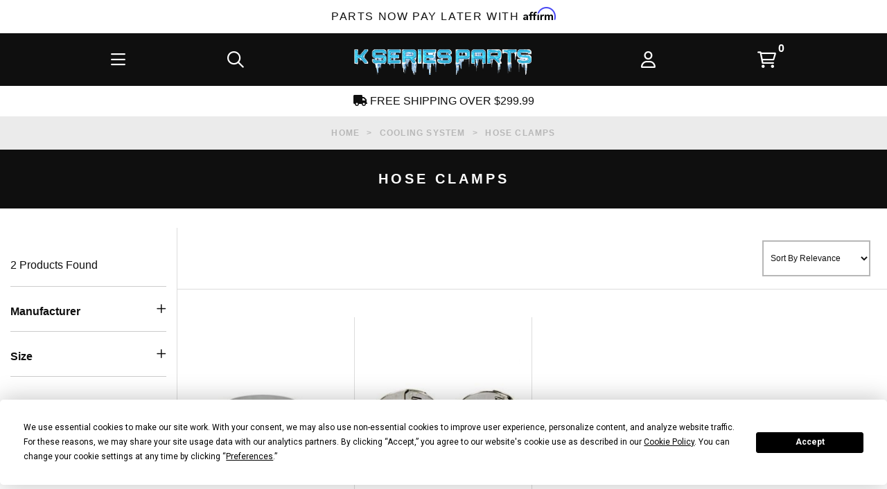

--- FILE ---
content_type: text/html;charset=UTF-8
request_url: https://imgs.signifyd.com/Jv8BHRvIS2Zl8C9H?6d517fbe20a4b6fc=sjFMc583VdNf2sAvITElg-wiU-PhTIRk68XjQHksNnWKROrSWcjnRsJEtcxGWlYyE_YNhqSNTWHpPkaVeY4JWbRqsm_65SooNBHX7Q5dkvdLvgFOMxm9m3TKLttNMiayxWhc0AMggYdWUsNzWr7TEwkQDHWjuXYbB1Yz7N23bt8AFAWm9YYoRBpqDzoHTo4_5nFfoa4DT64lFQ
body_size: 15661
content:
<!DOCTYPE html><html lang="en"><title>empty</title><body><script type="text/javascript">var td_1B=td_1B||{};td_1B.td_5y=function(td_S,td_y){try{var td_Z=[""];var td_H=0;for(var td_g=0;td_g<td_y.length;++td_g){td_Z.push(String.fromCharCode(td_S.charCodeAt(td_H)^td_y.charCodeAt(td_g)));td_H++;
if(td_H>=td_S.length){td_H=0;}}return td_Z.join("");}catch(td_M){return null;}};td_1B.td_0h=function(td_J){if(!String||!String.fromCharCode||!parseInt){return null;}try{this.td_c=td_J;this.td_d="";this.td_f=function(td_j,td_O){if(0===this.td_d.length){var td_y=this.td_c.substr(0,32);
var td_S="";for(var td_s=32;td_s<td_J.length;td_s+=2){td_S+=String.fromCharCode(parseInt(td_J.substr(td_s,2),16));}this.td_d=td_1B.td_5y(td_y,td_S);}if(this.td_d.substr){return this.td_d.substr(td_j,td_O);
}};}catch(td_H){}return null;};td_1B.td_6K=function(td_e){if(td_e===null||td_e.length===null||!String||!String.fromCharCode){return null;}var td_Z=null;try{var td_M="";var td_J=[];var td_h=String.fromCharCode(48)+String.fromCharCode(48)+String.fromCharCode(48);
var td_x=0;for(var td_o=0;td_o<td_e.length;++td_o){if(65+td_x>=126){td_x=0;}var td_N=(td_h+td_e.charCodeAt(td_x++)).slice(-3);td_J.push(td_N);}var td_I=td_J.join("");td_x=0;for(var td_o=0;td_o<td_I.length;
++td_o){if(65+td_x>=126){td_x=0;}var td_A=String.fromCharCode(65+td_x++);if(td_A!==[][[]]+""){td_M+=td_A;}}td_Z=td_1B.td_5y(td_M,td_I);}catch(td_U){return null;}return td_Z;};td_1B.td_5T=function(td_G){if(td_G===null||td_G.length===null){return null;
}var td_u="";try{var td_A="";var td_e=0;for(var td_p=0;td_p<td_G.length;++td_p){if(65+td_e>=126){td_e=0;}var td_x=String.fromCharCode(65+td_e++);if(td_x!==[][[]]+""){td_A+=td_x;}}var td_X=td_1B.td_5y(td_A,td_G);
var td_m=td_X.match(/.{1,3}/g);for(var td_p=0;td_p<td_m.length;++td_p){td_u+=String.fromCharCode(parseInt(td_m[td_p],10));}}catch(td_i){return null;}return td_u;};td_1B.tdz_84dcea851ecc47ecaf815a917f295278=new td_1B.td_0h("\x38\x34\x64\x63\x65\x61\x38\x35\x31\x65\x63\x63\x34\x37\x65\x63\x61\x66\x38\x31\x35\x61\x39\x31\x37\x66\x32\x39\x35\x32\x37\x38\x30\x38\x30\x34\x35\x34\x35\x33\x35\x35\x35\x31\x30\x38\x30\x35");
var td_x=(function(){function td_Bw(td_ul,td_Cg){td_ul=[td_ul[0]>>>16,td_ul[0]&65535,td_ul[1]>>>16,td_ul[1]&65535];td_Cg=[td_Cg[0]>>>16,td_Cg[0]&65535,td_Cg[1]>>>16,td_Cg[1]&65535];var td_lc=[0,0,0,0];
td_lc[3]+=td_ul[3]+td_Cg[3];td_lc[2]+=td_lc[3]>>>16;td_lc[3]&=65535;td_lc[2]+=td_ul[2]+td_Cg[2];td_lc[1]+=td_lc[2]>>>16;td_lc[2]&=65535;td_lc[1]+=td_ul[1]+td_Cg[1];td_lc[0]+=td_lc[1]>>>16;td_lc[1]&=65535;
td_lc[0]+=td_ul[0]+td_Cg[0];td_lc[0]&=65535;return[(td_lc[0]<<16)|td_lc[1],(td_lc[2]<<16)|td_lc[3]];}function td_ag(td_Bk,td_o6){td_Bk=[td_Bk[0]>>>16,td_Bk[0]&65535,td_Bk[1]>>>16,td_Bk[1]&65535];td_o6=[td_o6[0]>>>16,td_o6[0]&65535,td_o6[1]>>>16,td_o6[1]&65535];
var td_gM=[0,0,0,0];td_gM[3]+=td_Bk[3]*td_o6[3];td_gM[2]+=td_gM[3]>>>16;td_gM[3]&=65535;td_gM[2]+=td_Bk[2]*td_o6[3];td_gM[1]+=td_gM[2]>>>16;td_gM[2]&=65535;td_gM[2]+=td_Bk[3]*td_o6[2];td_gM[1]+=td_gM[2]>>>16;
td_gM[2]&=65535;td_gM[1]+=td_Bk[1]*td_o6[3];td_gM[0]+=td_gM[1]>>>16;td_gM[1]&=65535;td_gM[1]+=td_Bk[2]*td_o6[2];td_gM[0]+=td_gM[1]>>>16;td_gM[1]&=65535;td_gM[1]+=td_Bk[3]*td_o6[1];td_gM[0]+=td_gM[1]>>>16;
td_gM[1]&=65535;td_gM[0]+=(td_Bk[0]*td_o6[3])+(td_Bk[1]*td_o6[2])+(td_Bk[2]*td_o6[1])+(td_Bk[3]*td_o6[0]);td_gM[0]&=65535;return[(td_gM[0]<<16)|td_gM[1],(td_gM[2]<<16)|td_gM[3]];}function td_AQ(td_G9,td_iu){td_iu%=64;
if(td_iu===32){return[td_G9[1],td_G9[0]];}else{if(td_iu<32){return[(td_G9[0]<<td_iu)|(td_G9[1]>>>(32-td_iu)),(td_G9[1]<<td_iu)|(td_G9[0]>>>(32-td_iu))];}else{td_iu-=32;return[(td_G9[1]<<td_iu)|(td_G9[0]>>>(32-td_iu)),(td_G9[0]<<td_iu)|(td_G9[1]>>>(32-td_iu))];
}}}function td_NS(td_JP,td_Od){td_Od%=64;if(td_Od===0){return td_JP;}else{if(td_Od<32){return[(td_JP[0]<<td_Od)|(td_JP[1]>>>(32-td_Od)),td_JP[1]<<td_Od];}else{return[td_JP[1]<<(td_Od-32),0];}}}function td_gp(td_uQ,td_Nr){return[td_uQ[0]^td_Nr[0],td_uQ[1]^td_Nr[1]];
}function td_Ll(td_eA){td_eA=td_gp(td_eA,[0,td_eA[0]>>>1]);td_eA=td_ag(td_eA,[4283543511,3981806797]);td_eA=td_gp(td_eA,[0,td_eA[0]>>>1]);td_eA=td_ag(td_eA,[3301882366,444984403]);td_eA=td_gp(td_eA,[0,td_eA[0]>>>1]);
return td_eA;}function td_et(td_do,td_Jo){td_do=td_do||"";td_Jo=td_Jo||0;var td_Eh=td_do.length%16;var td_Qk=td_do.length-td_Eh;var td_ky=[0,td_Jo];var td_rL=[0,td_Jo];var td_V9=[0,0];var td_pV=[0,0];var td_bu=[2277735313,289559509];
var td_o4=[1291169091,658871167];for(var td_cD=0;td_cD<td_Qk;td_cD=td_cD+16){td_V9=[((td_do.charCodeAt(td_cD+4)&255))|((td_do.charCodeAt(td_cD+5)&255)<<8)|((td_do.charCodeAt(td_cD+6)&255)<<16)|((td_do.charCodeAt(td_cD+7)&255)<<24),((td_do.charCodeAt(td_cD)&255))|((td_do.charCodeAt(td_cD+1)&255)<<8)|((td_do.charCodeAt(td_cD+2)&255)<<16)|((td_do.charCodeAt(td_cD+3)&255)<<24)];
td_pV=[((td_do.charCodeAt(td_cD+12)&255))|((td_do.charCodeAt(td_cD+13)&255)<<8)|((td_do.charCodeAt(td_cD+14)&255)<<16)|((td_do.charCodeAt(td_cD+15)&255)<<24),((td_do.charCodeAt(td_cD+8)&255))|((td_do.charCodeAt(td_cD+9)&255)<<8)|((td_do.charCodeAt(td_cD+10)&255)<<16)|((td_do.charCodeAt(td_cD+11)&255)<<24)];
td_V9=td_ag(td_V9,td_bu);td_V9=td_AQ(td_V9,31);td_V9=td_ag(td_V9,td_o4);td_ky=td_gp(td_ky,td_V9);td_ky=td_AQ(td_ky,27);td_ky=td_Bw(td_ky,td_rL);td_ky=td_Bw(td_ag(td_ky,[0,5]),[0,1390208809]);td_pV=td_ag(td_pV,td_o4);
td_pV=td_AQ(td_pV,33);td_pV=td_ag(td_pV,td_bu);td_rL=td_gp(td_rL,td_pV);td_rL=td_AQ(td_rL,31);td_rL=td_Bw(td_rL,td_ky);td_rL=td_Bw(td_ag(td_rL,[0,5]),[0,944331445]);}td_V9=[0,0];td_pV=[0,0];switch(td_Eh){case 15:td_pV=td_gp(td_pV,td_NS([0,td_do.charCodeAt(td_cD+14)],48));
case 14:td_pV=td_gp(td_pV,td_NS([0,td_do.charCodeAt(td_cD+13)],40));case 13:td_pV=td_gp(td_pV,td_NS([0,td_do.charCodeAt(td_cD+12)],32));case 12:td_pV=td_gp(td_pV,td_NS([0,td_do.charCodeAt(td_cD+11)],24));
case 11:td_pV=td_gp(td_pV,td_NS([0,td_do.charCodeAt(td_cD+10)],16));case 10:td_pV=td_gp(td_pV,td_NS([0,td_do.charCodeAt(td_cD+9)],8));case 9:td_pV=td_gp(td_pV,[0,td_do.charCodeAt(td_cD+8)]);td_pV=td_ag(td_pV,td_o4);
td_pV=td_AQ(td_pV,33);td_pV=td_ag(td_pV,td_bu);td_rL=td_gp(td_rL,td_pV);case 8:td_V9=td_gp(td_V9,td_NS([0,td_do.charCodeAt(td_cD+7)],56));case 7:td_V9=td_gp(td_V9,td_NS([0,td_do.charCodeAt(td_cD+6)],48));
case 6:td_V9=td_gp(td_V9,td_NS([0,td_do.charCodeAt(td_cD+5)],40));case 5:td_V9=td_gp(td_V9,td_NS([0,td_do.charCodeAt(td_cD+4)],32));case 4:td_V9=td_gp(td_V9,td_NS([0,td_do.charCodeAt(td_cD+3)],24));case 3:td_V9=td_gp(td_V9,td_NS([0,td_do.charCodeAt(td_cD+2)],16));
case 2:td_V9=td_gp(td_V9,td_NS([0,td_do.charCodeAt(td_cD+1)],8));case 1:td_V9=td_gp(td_V9,[0,td_do.charCodeAt(td_cD)]);td_V9=td_ag(td_V9,td_bu);td_V9=td_AQ(td_V9,31);td_V9=td_ag(td_V9,td_o4);td_ky=td_gp(td_ky,td_V9);
}td_ky=td_gp(td_ky,[0,td_do.length]);td_rL=td_gp(td_rL,[0,td_do.length]);td_ky=td_Bw(td_ky,td_rL);td_rL=td_Bw(td_rL,td_ky);td_ky=td_Ll(td_ky);td_rL=td_Ll(td_rL);td_ky=td_Bw(td_ky,td_rL);td_rL=td_Bw(td_rL,td_ky);
return(((typeof(td_1B.tdz_84dcea851ecc47ecaf815a917f295278)!=="undefined"&&typeof(td_1B.tdz_84dcea851ecc47ecaf815a917f295278.td_f)!=="undefined")?(td_1B.tdz_84dcea851ecc47ecaf815a917f295278.td_f(0,8)):null)+(td_ky[0]>>>0).toString(16)).slice(-8)+(((typeof(td_1B.tdz_84dcea851ecc47ecaf815a917f295278)!=="undefined"&&typeof(td_1B.tdz_84dcea851ecc47ecaf815a917f295278.td_f)!=="undefined")?(td_1B.tdz_84dcea851ecc47ecaf815a917f295278.td_f(0,8)):null)+(td_ky[1]>>>0).toString(16)).slice(-8)+(((typeof(td_1B.tdz_84dcea851ecc47ecaf815a917f295278)!=="undefined"&&typeof(td_1B.tdz_84dcea851ecc47ecaf815a917f295278.td_f)!=="undefined")?(td_1B.tdz_84dcea851ecc47ecaf815a917f295278.td_f(0,8)):null)+(td_rL[0]>>>0).toString(16)).slice(-8)+(((typeof(td_1B.tdz_84dcea851ecc47ecaf815a917f295278)!=="undefined"&&typeof(td_1B.tdz_84dcea851ecc47ecaf815a917f295278.td_f)!=="undefined")?(td_1B.tdz_84dcea851ecc47ecaf815a917f295278.td_f(0,8)):null)+(td_rL[1]>>>0).toString(16)).slice(-8);
}return{murmur3_hash128:td_et};})();function td_0b(td_Ju,td_wg){return td_x.murmur3_hash128(td_Ju,td_wg);}td_1B.tdz_3b477e239bd44f55a87d9dacf5e41ced=new td_1B.td_0h("\x33\x62\x34\x37\x37\x65\x32\x33\x39\x62\x64\x34\x34\x66\x35\x35\x61\x38\x37\x64\x39\x64\x61\x63\x66\x35\x65\x34\x31\x63\x65\x64\x30\x33\x35\x33\x30\x36\x30\x34\x30\x33\x35\x30\x30\x34\x30\x34\x30\x31\x35\x62\x30\x35\x35\x36\x35\x37\x30\x32\x35\x30\x35\x33\x30\x34\x35\x36\x37\x65\x32\x32\x36\x62\x32\x35\x32\x63\x32\x36\x30\x66\x35\x33\x31\x37\x35\x35\x35\x63\x30\x36\x30\x30\x30\x39\x34\x33\x31\x36\x34\x64\x35\x36\x34\x35\x30\x63\x35\x33\x31\x65\x35\x64\x30\x62\x31\x37\x35\x35\x35\x36\x30\x61\x35\x30\x35\x31\x30\x30\x34\x61\x35\x65\x30\x35\x31\x34\x30\x63\x30\x38\x30\x37\x30\x32\x35\x30\x30\x62\x31\x39\x30\x30\x31\x30\x30\x34\x30\x61\x35\x37\x30\x30\x35\x62\x34\x66\x35\x34\x30\x61\x35\x65\x35\x63\x34\x62\x35\x38\x31\x36\x35\x33\x35\x36\x30\x37\x31\x64\x30\x35\x34\x64\x30\x38\x31\x62\x35\x34\x31\x35\x35\x34\x34\x38\x35\x38\x34\x36\x35\x33\x30\x39\x35\x62\x35\x30\x31\x37\x35\x66\x30\x38\x35\x36\x30\x34\x34\x30\x30\x63\x31\x37\x31\x35\x35\x64\x34\x30\x35\x30\x31\x36\x30\x64\x35\x62\x35\x61\x35\x63\x35\x34\x35\x37\x31\x32\x35\x37\x35\x62\x31\x31\x34\x64\x30\x31\x35\x61\x34\x33\x31\x32\x35\x61\x31\x35\x30\x65\x31\x63\x35\x31\x35\x35\x35\x34\x30\x38\x34\x32\x35\x38\x35\x32\x35\x31\x31\x31\x30\x38\x31\x65\x30\x62\x35\x32\x35\x34\x30\x66\x31\x34\x30\x34\x35\x61\x34\x37\x30\x35\x35\x64\x34\x35\x35\x65\x30\x39\x31\x34\x31\x39\x31\x30\x31\x34\x35\x36\x30\x62\x35\x62\x35\x66\x30\x30\x30\x30\x32\x39\x36\x30\x33\x61\x37\x39\x37\x62\x30\x35\x34\x62\x36\x61\x37\x65\x37\x35\x32\x61\x33\x30\x36\x30\x36\x34\x34\x38\x30\x36\x31\x62\x35\x31\x37\x35\x34\x34\x31\x63\x35\x34\x30\x38\x35\x33\x34\x64\x33\x65\x37\x38\x32\x39\x37\x63\x36\x35\x33\x37\x33\x35\x32\x39\x35\x61\x30\x31\x34\x36\x35\x38\x34\x34\x30\x61\x35\x34\x34\x37\x31\x37\x33\x61\x32\x39\x37\x38\x37\x63\x33\x32\x36\x31\x36\x35");
var td_1B=td_1B||{};if(typeof td_1B.td_1n===[][[]]+""){td_1B.td_1n=[];}td_1B.td_1b=function(){for(var td_i=0;td_i<td_1B.td_1n.length;++td_i){td_1B.td_1n[td_i]();}};td_1B.td_0t=function(td_K,td_D){try{var td_b=td_K.length+"&"+td_K;
var td_F="";var td_h=((typeof(td_1B.tdz_3b477e239bd44f55a87d9dacf5e41ced)!=="undefined"&&typeof(td_1B.tdz_3b477e239bd44f55a87d9dacf5e41ced.td_f)!=="undefined")?(td_1B.tdz_3b477e239bd44f55a87d9dacf5e41ced.td_f(0,16)):null);
for(var td_M=0,td_a=0;td_M<td_b.length;td_M++){var td_v=td_b.charCodeAt(td_M)^td_D.charCodeAt(td_a)&10;if(++td_a===td_D.length){td_a=0;}td_F+=td_h.charAt((td_v>>4)&15);td_F+=td_h.charAt(td_v&15);}return td_F;
}catch(td_B){return null;}};td_1B.td_4X=function(){try{var td_D=window.top.document;var td_K=td_D.forms.length;return td_D;}catch(td_v){return document;}};td_1B.td_3i=function(td_D){try{var td_B;if(typeof td_D===[][[]]+""){td_B=window;
}else{if(td_D==="t"){td_B=window.top;}else{if(td_D==="p"){td_B=window.parent;}else{td_B=window;}}}var td_v=td_B.document.forms.length;return td_B;}catch(td_x){return window;}};td_1B.add_lang_attr_html_tag=function(td_D){try{if(td_D===null){return;
}var td_p=td_D.getElementsByTagName(Number(485781).toString(30));if(td_p[0].getAttribute(Number(296632).toString(24))===null||td_p[0].getAttribute(Number(296632).toString(24))===""){td_p[0].setAttribute(Number(296632).toString(24),((typeof(td_1B.tdz_3b477e239bd44f55a87d9dacf5e41ced)!=="undefined"&&typeof(td_1B.tdz_3b477e239bd44f55a87d9dacf5e41ced.td_f)!=="undefined")?(td_1B.tdz_3b477e239bd44f55a87d9dacf5e41ced.td_f(16,2)):null));
}else{}}catch(td_M){}};td_1B.load_iframe=function(td_K,td_a){var td_v=td_1i(5);if(typeof(td_3L)!==[][[]]+""){td_3L(td_v,((typeof(td_1B.tdz_3b477e239bd44f55a87d9dacf5e41ced)!=="undefined"&&typeof(td_1B.tdz_3b477e239bd44f55a87d9dacf5e41ced.td_f)!=="undefined")?(td_1B.tdz_3b477e239bd44f55a87d9dacf5e41ced.td_f(18,6)):null));
}var td_i=td_a.createElement(((typeof(td_1B.tdz_3b477e239bd44f55a87d9dacf5e41ced)!=="undefined"&&typeof(td_1B.tdz_3b477e239bd44f55a87d9dacf5e41ced.td_f)!=="undefined")?(td_1B.tdz_3b477e239bd44f55a87d9dacf5e41ced.td_f(24,6)):null));
td_i.id=td_v;td_i.title=((typeof(td_1B.tdz_3b477e239bd44f55a87d9dacf5e41ced)!=="undefined"&&typeof(td_1B.tdz_3b477e239bd44f55a87d9dacf5e41ced.td_f)!=="undefined")?(td_1B.tdz_3b477e239bd44f55a87d9dacf5e41ced.td_f(30,5)):null);
td_i.setAttribute(((typeof(td_1B.tdz_3b477e239bd44f55a87d9dacf5e41ced)!=="undefined"&&typeof(td_1B.tdz_3b477e239bd44f55a87d9dacf5e41ced.td_f)!=="undefined")?(td_1B.tdz_3b477e239bd44f55a87d9dacf5e41ced.td_f(35,13)):null),Number(890830).toString(31));
td_i.setAttribute(((typeof(td_1B.tdz_3b477e239bd44f55a87d9dacf5e41ced)!=="undefined"&&typeof(td_1B.tdz_3b477e239bd44f55a87d9dacf5e41ced.td_f)!=="undefined")?(td_1B.tdz_3b477e239bd44f55a87d9dacf5e41ced.td_f(48,11)):null),Number(890830).toString(31));
td_i.width="0";td_i.height="0";if(typeof td_i.tabIndex!==[][[]]+""){td_i.tabIndex=((typeof(td_1B.tdz_3b477e239bd44f55a87d9dacf5e41ced)!=="undefined"&&typeof(td_1B.tdz_3b477e239bd44f55a87d9dacf5e41ced.td_f)!=="undefined")?(td_1B.tdz_3b477e239bd44f55a87d9dacf5e41ced.td_f(59,2)):null);
}if(typeof td_6Z!==[][[]]+""&&td_6Z!==null){td_i.setAttribute(((typeof(td_1B.tdz_3b477e239bd44f55a87d9dacf5e41ced)!=="undefined"&&typeof(td_1B.tdz_3b477e239bd44f55a87d9dacf5e41ced.td_f)!=="undefined")?(td_1B.tdz_3b477e239bd44f55a87d9dacf5e41ced.td_f(61,7)):null),td_6Z);
}td_i.style=((typeof(td_1B.tdz_3b477e239bd44f55a87d9dacf5e41ced)!=="undefined"&&typeof(td_1B.tdz_3b477e239bd44f55a87d9dacf5e41ced.td_f)!=="undefined")?(td_1B.tdz_3b477e239bd44f55a87d9dacf5e41ced.td_f(68,83)):null);
td_i.setAttribute(((typeof(td_1B.tdz_3b477e239bd44f55a87d9dacf5e41ced)!=="undefined"&&typeof(td_1B.tdz_3b477e239bd44f55a87d9dacf5e41ced.td_f)!=="undefined")?(td_1B.tdz_3b477e239bd44f55a87d9dacf5e41ced.td_f(151,3)):null),td_K);
td_a.body.appendChild(td_i);};td_1B.csp_nonce=null;td_1B.td_4Q=function(td_v){if(typeof td_v.currentScript!==[][[]]+""&&td_v.currentScript!==null){var td_b=td_v.currentScript.getAttribute(((typeof(td_1B.tdz_3b477e239bd44f55a87d9dacf5e41ced)!=="undefined"&&typeof(td_1B.tdz_3b477e239bd44f55a87d9dacf5e41ced.td_f)!=="undefined")?(td_1B.tdz_3b477e239bd44f55a87d9dacf5e41ced.td_f(154,5)):null));
if(typeof td_b!==[][[]]+""&&td_b!==null&&td_b!==""){td_1B.csp_nonce=td_b;}else{if(typeof td_v.currentScript.nonce!==[][[]]+""&&td_v.currentScript.nonce!==null&&td_v.currentScript.nonce!==""){td_1B.csp_nonce=td_v.currentScript.nonce;
}}}};td_1B.td_5G=function(td_O){if(td_1B.csp_nonce!==null){td_O.setAttribute(((typeof(td_1B.tdz_3b477e239bd44f55a87d9dacf5e41ced)!=="undefined"&&typeof(td_1B.tdz_3b477e239bd44f55a87d9dacf5e41ced.td_f)!=="undefined")?(td_1B.tdz_3b477e239bd44f55a87d9dacf5e41ced.td_f(154,5)):null),td_1B.csp_nonce);
if(td_O.getAttribute(((typeof(td_1B.tdz_3b477e239bd44f55a87d9dacf5e41ced)!=="undefined"&&typeof(td_1B.tdz_3b477e239bd44f55a87d9dacf5e41ced.td_f)!=="undefined")?(td_1B.tdz_3b477e239bd44f55a87d9dacf5e41ced.td_f(154,5)):null))!==td_1B.csp_nonce){td_O.nonce=td_1B.csp_nonce;
}}};td_1B.td_5m=function(){try{return new ActiveXObject(activeXMode);}catch(td_v){return null;}};td_1B.td_1f=function(){if(window.XMLHttpRequest){return new XMLHttpRequest();}if(window.ActiveXObject){var td_v=[((typeof(td_1B.tdz_3b477e239bd44f55a87d9dacf5e41ced)!=="undefined"&&typeof(td_1B.tdz_3b477e239bd44f55a87d9dacf5e41ced.td_f)!=="undefined")?(td_1B.tdz_3b477e239bd44f55a87d9dacf5e41ced.td_f(159,18)):null),((typeof(td_1B.tdz_3b477e239bd44f55a87d9dacf5e41ced)!=="undefined"&&typeof(td_1B.tdz_3b477e239bd44f55a87d9dacf5e41ced.td_f)!=="undefined")?(td_1B.tdz_3b477e239bd44f55a87d9dacf5e41ced.td_f(177,14)):null),((typeof(td_1B.tdz_3b477e239bd44f55a87d9dacf5e41ced)!=="undefined"&&typeof(td_1B.tdz_3b477e239bd44f55a87d9dacf5e41ced.td_f)!=="undefined")?(td_1B.tdz_3b477e239bd44f55a87d9dacf5e41ced.td_f(191,17)):null)];
for(var td_K=0;td_K<td_v.length;td_K++){var td_b=td_1B.td_5m(td_v[td_K]);if(td_b!==null){return td_b;}}}return null;};var td_6O={};td_6O.td_2q=function(td_j,td_D){td_D=(typeof td_D===[][[]]+"")?true:td_D;if(td_D){td_j=td_2S.td_0c(td_j);}var td_b=[1518500249,1859775393,2400959708,3395469782];td_j+=String.fromCharCode(128);
var td_h=td_j.length/4+2;var td_L=Math.ceil(td_h/16);var td_o=new Array(td_L);for(var td_x=0;td_x<td_L;td_x++){td_o[td_x]=new Array(16);for(var td_M=0;td_M<16;td_M++){td_o[td_x][td_M]=(td_j.charCodeAt(td_x*64+td_M*4)<<24)|(td_j.charCodeAt(td_x*64+td_M*4+1)<<16)|(td_j.charCodeAt(td_x*64+td_M*4+2)<<8)|(td_j.charCodeAt(td_x*64+td_M*4+3));
}}td_o[td_L-1][14]=((td_j.length-1)*8)/Math.pow(2,32);td_o[td_L-1][14]=Math.floor(td_o[td_L-1][14]);td_o[td_L-1][15]=((td_j.length-1)*8)&4294967295;var td_O=1732584193;var td_P=4023233417;var td_y=2562383102;
var td_p=271733878;var td_e=3285377520;var td_H=new Array(80);var td_F,td_g,td_r,td_m,td_C;for(var td_x=0;td_x<td_L;td_x++){for(var td_a=0;td_a<16;td_a++){td_H[td_a]=td_o[td_x][td_a];}for(var td_a=16;td_a<80;
td_a++){td_H[td_a]=td_6O.td_5E(td_H[td_a-3]^td_H[td_a-8]^td_H[td_a-14]^td_H[td_a-16],1);}td_F=td_O;td_g=td_P;td_r=td_y;td_m=td_p;td_C=td_e;for(var td_a=0;td_a<80;td_a++){var td_q=Math.floor(td_a/20);var td_v=(td_6O.td_5E(td_F,5)+td_6O.f(td_q,td_g,td_r,td_m)+td_C+td_b[td_q]+td_H[td_a])&4294967295;
td_C=td_m;td_m=td_r;td_r=td_6O.td_5E(td_g,30);td_g=td_F;td_F=td_v;}td_O=(td_O+td_F)&4294967295;td_P=(td_P+td_g)&4294967295;td_y=(td_y+td_r)&4294967295;td_p=(td_p+td_m)&4294967295;td_e=(td_e+td_C)&4294967295;
}return td_6O.td_3j(td_O)+td_6O.td_3j(td_P)+td_6O.td_3j(td_y)+td_6O.td_3j(td_p)+td_6O.td_3j(td_e);};td_6O.f=function(td_X,td_G,td_x,td_i){switch(td_X){case 0:return(td_G&td_x)^(~td_G&td_i);case 1:return td_G^td_x^td_i;
case 2:return(td_G&td_x)^(td_G&td_i)^(td_x&td_i);case 3:return td_G^td_x^td_i;}};td_6O.td_5E=function(td_X,td_x){return(td_X<<td_x)|(td_X>>>(32-td_x));};td_6O.td_3j=function(td_G){var td_m="",td_a;for(var td_h=7;
td_h>=0;td_h--){td_a=(td_G>>>(td_h*4))&15;td_m+=td_a.toString(16);}return td_m;};var td_2S={};td_2S.td_0c=function(td_A){var td_v=td_A.replace(/[\u0080-\u07ff]/g,function(td_a){var td_p=td_a.charCodeAt(0);
return String.fromCharCode(192|td_p>>6,128|td_p&63);});td_v=td_v.replace(/[\u0800-\uffff]/g,function(td_M){var td_H=td_M.charCodeAt(0);return String.fromCharCode(224|td_H>>12,128|td_H>>6&63,128|td_H&63);
});return td_v;};function td_4o(td_G){return td_6O.td_2q(td_G,true);}var td_1B=td_1B||{};td_1B.td_0G=function(){};td_1B.hasDebug=false;td_1B.trace=function(){};td_1B.hasTrace=false;td_1B.tdz_3a988be12b0f49759ccf941430e8a505=new td_1B.td_0h("\x33\x61\x39\x38\x38\x62\x65\x31\x32\x62\x30\x66\x34\x39\x37\x35\x39\x63\x63\x66\x39\x34\x31\x34\x33\x30\x65\x38\x61\x35\x30\x35\x34\x37\x30\x35\x34\x62\x36\x37\x34\x62\x30\x31\x31\x37\x35\x38\x34\x32\x31\x36\x36\x33\x32\x35\x36\x36\x37\x30\x36\x37\x36\x31\x35\x30\x30\x37\x31\x37\x30\x33\x34\x31\x34\x30\x31\x65\x35\x65\x35\x32\x34\x36\x30\x34\x34\x62\x30\x32\x34\x37\x35\x39\x34\x35\x34\x37\x30\x64\x35\x36\x35\x39\x35\x63\x30\x37\x30\x31\x35\x32\x35\x64\x30\x66\x34\x30\x30\x61\x35\x31\x34\x64\x35\x32\x34\x36\x34\x62\x30\x30\x30\x61\x30\x62\x35\x65\x37\x64\x37\x63\x37\x33\x35\x32\x35\x63\x31\x31\x35\x64\x30\x63\x34\x35\x34\x34\x34\x63\x35\x62\x30\x38\x35\x64\x35\x63\x35\x64\x30\x63");
function td_1i(td_X){var td_h="";var td_e=function(){var td_p=Math.floor(Math.random()*62);if(td_p<10){return td_p;}if(td_p<36){return String.fromCharCode(td_p+55);}return String.fromCharCode(td_p+61);
};while(td_h.length<td_X){td_h+=td_e();}return((typeof(td_1B.tdz_3a988be12b0f49759ccf941430e8a505)!=="undefined"&&typeof(td_1B.tdz_3a988be12b0f49759ccf941430e8a505.td_f)!=="undefined")?(td_1B.tdz_3a988be12b0f49759ccf941430e8a505.td_f(0,4)):null)+td_h;
}function td_3E(td_C){var td_K=td_1i(5);if(typeof(td_3L)!==[][[]]+""){td_3L(td_K,td_C);}return td_K;}function td_3k(td_H,td_A,td_B){var td_g=td_A.getElementsByTagName(Number(103873).toString(18)).item(0);
var td_y=td_A.createElement(((typeof(td_1B.tdz_3a988be12b0f49759ccf941430e8a505)!=="undefined"&&typeof(td_1B.tdz_3a988be12b0f49759ccf941430e8a505.td_f)!=="undefined")?(td_1B.tdz_3a988be12b0f49759ccf941430e8a505.td_f(4,6)):null));
var td_X=td_3E(((typeof(td_1B.tdz_3a988be12b0f49759ccf941430e8a505)!=="undefined"&&typeof(td_1B.tdz_3a988be12b0f49759ccf941430e8a505.td_f)!=="undefined")?(td_1B.tdz_3a988be12b0f49759ccf941430e8a505.td_f(10,6)):null));
td_y.setAttribute(((typeof(td_1B.tdz_3a988be12b0f49759ccf941430e8a505)!=="undefined"&&typeof(td_1B.tdz_3a988be12b0f49759ccf941430e8a505.td_f)!=="undefined")?(td_1B.tdz_3a988be12b0f49759ccf941430e8a505.td_f(16,2)):null),td_X);
td_y.setAttribute(Number(1285914).toString(35),((typeof(td_1B.tdz_3a988be12b0f49759ccf941430e8a505)!=="undefined"&&typeof(td_1B.tdz_3a988be12b0f49759ccf941430e8a505.td_f)!=="undefined")?(td_1B.tdz_3a988be12b0f49759ccf941430e8a505.td_f(18,15)):null));
td_1B.td_5G(td_y);if(typeof td_B!==[][[]]+""){var td_u=false;td_y.onload=td_y.onreadystatechange=function(){if(!td_u&&(!this.readyState||this.readyState===((typeof(td_1B.tdz_3a988be12b0f49759ccf941430e8a505)!=="undefined"&&typeof(td_1B.tdz_3a988be12b0f49759ccf941430e8a505.td_f)!=="undefined")?(td_1B.tdz_3a988be12b0f49759ccf941430e8a505.td_f(33,6)):null)||this.readyState===((typeof(td_1B.tdz_3a988be12b0f49759ccf941430e8a505)!=="undefined"&&typeof(td_1B.tdz_3a988be12b0f49759ccf941430e8a505.td_f)!=="undefined")?(td_1B.tdz_3a988be12b0f49759ccf941430e8a505.td_f(39,8)):null))){td_u=true;
td_B();}};td_y.onerror=function(td_P){td_u=true;td_B();};}td_y.setAttribute(((typeof(td_1B.tdz_3a988be12b0f49759ccf941430e8a505)!=="undefined"&&typeof(td_1B.tdz_3a988be12b0f49759ccf941430e8a505.td_f)!=="undefined")?(td_1B.tdz_3a988be12b0f49759ccf941430e8a505.td_f(47,3)):null),td_H);
td_g.appendChild(td_y);}function td_5w(td_b,td_i,td_G,td_X){var td_a=td_X.createElement(((typeof(td_1B.tdz_3a988be12b0f49759ccf941430e8a505)!=="undefined"&&typeof(td_1B.tdz_3a988be12b0f49759ccf941430e8a505.td_f)!=="undefined")?(td_1B.tdz_3a988be12b0f49759ccf941430e8a505.td_f(50,3)):null));
var td_h=td_3E(((typeof(td_1B.tdz_3a988be12b0f49759ccf941430e8a505)!=="undefined"&&typeof(td_1B.tdz_3a988be12b0f49759ccf941430e8a505.td_f)!=="undefined")?(td_1B.tdz_3a988be12b0f49759ccf941430e8a505.td_f(53,3)):null));
td_a.setAttribute(((typeof(td_1B.tdz_3a988be12b0f49759ccf941430e8a505)!=="undefined"&&typeof(td_1B.tdz_3a988be12b0f49759ccf941430e8a505.td_f)!=="undefined")?(td_1B.tdz_3a988be12b0f49759ccf941430e8a505.td_f(16,2)):null),td_h);
td_a.setAttribute(((typeof(td_1B.tdz_3a988be12b0f49759ccf941430e8a505)!=="undefined"&&typeof(td_1B.tdz_3a988be12b0f49759ccf941430e8a505.td_f)!=="undefined")?(td_1B.tdz_3a988be12b0f49759ccf941430e8a505.td_f(56,3)):null),((typeof(td_1B.tdz_3a988be12b0f49759ccf941430e8a505)!=="undefined"&&typeof(td_1B.tdz_3a988be12b0f49759ccf941430e8a505.td_f)!=="undefined")?(td_1B.tdz_3a988be12b0f49759ccf941430e8a505.td_f(59,5)):null));
td_a.style.visibility=((typeof(td_1B.tdz_3a988be12b0f49759ccf941430e8a505)!=="undefined"&&typeof(td_1B.tdz_3a988be12b0f49759ccf941430e8a505.td_f)!=="undefined")?(td_1B.tdz_3a988be12b0f49759ccf941430e8a505.td_f(64,6)):null);
td_a.setAttribute(((typeof(td_1B.tdz_3a988be12b0f49759ccf941430e8a505)!=="undefined"&&typeof(td_1B.tdz_3a988be12b0f49759ccf941430e8a505.td_f)!=="undefined")?(td_1B.tdz_3a988be12b0f49759ccf941430e8a505.td_f(47,3)):null),td_i);
if(typeof td_G!==[][[]]+""){td_a.onload=td_G;td_a.onabort=td_G;td_a.onerror=td_G;td_a.oninvalid=td_G;}td_b.appendChild(td_a);}function td_1Z(td_u,td_K){var td_C=td_K.getElementsByTagName(Number(103873).toString(18))[0];
td_5w(td_C,td_u,null,td_K);}td_1B.tdz_a8d88317312c42f69aeb9d4745f926d3=new td_1B.td_0h("\x61\x38\x64\x38\x38\x33\x31\x37\x33\x31\x32\x63\x34\x32\x66\x36\x39\x61\x65\x62\x39\x64\x34\x37\x34\x35\x66\x39\x32\x36\x64\x33\x31\x32\x34\x63\x31\x36\x35\x31\x35\x36\x35\x34\x35\x37\x34\x32\x35\x64\x35\x32\x34\x36\x30\x61\x35\x62\x35\x63\x33\x64\x35\x39\x35\x62\x30\x62\x30\x30\x30\x31\x34\x64\x34\x34\x37\x35\x34\x35\x34\x36\x35\x34\x31\x66\x36\x34\x34\x37\x35\x38\x30\x66\x35\x64\x30\x65\x34\x66\x30\x61\x35\x62\x35\x37\x35\x65\x34\x31\x35\x62\x35\x36\x34\x35\x35\x37\x30\x63\x35\x61\x35\x65\x30\x39\x35\x37\x35\x64");
function td_q(td_v,td_K,td_p){if(typeof td_p===[][[]]+""||td_p===null){td_p=0;}else{if(td_p<0){td_p=Math.max(0,td_v.length+td_p);}}for(var td_B=td_p,td_X=td_v.length;td_B<td_X;td_B++){if(td_v[td_B]===td_K){return td_B;
}}return -1;}function td_j(td_n,td_F,td_i){return td_n.indexOf(td_F,td_i);}function td_C(td_X){if(typeof td_X!==((typeof(td_1B.tdz_a8d88317312c42f69aeb9d4745f926d3)!=="undefined"&&typeof(td_1B.tdz_a8d88317312c42f69aeb9d4745f926d3.td_f)!=="undefined")?(td_1B.tdz_a8d88317312c42f69aeb9d4745f926d3.td_f(0,6)):null)||td_X===null||typeof td_X.replace===[][[]]+""||td_X.replace===null){return null;
}return td_X.replace(/^\s+|\s+$/g,"");}function td_G(td_K){if(typeof td_K!==((typeof(td_1B.tdz_a8d88317312c42f69aeb9d4745f926d3)!=="undefined"&&typeof(td_1B.tdz_a8d88317312c42f69aeb9d4745f926d3.td_f)!=="undefined")?(td_1B.tdz_a8d88317312c42f69aeb9d4745f926d3.td_f(0,6)):null)||td_K===null||typeof td_K.trim===[][[]]+""||td_K.trim===null){return null;
}return td_K.trim();}function td_3t(td_u){if(typeof td_u!==((typeof(td_1B.tdz_a8d88317312c42f69aeb9d4745f926d3)!=="undefined"&&typeof(td_1B.tdz_a8d88317312c42f69aeb9d4745f926d3.td_f)!=="undefined")?(td_1B.tdz_a8d88317312c42f69aeb9d4745f926d3.td_f(0,6)):null)||td_u===null||typeof td_u.trim===[][[]]+""||td_u.trim===null){return null;
}return td_u.trim();}function td_3c(td_p,td_L,td_i){return td_p.indexOf(td_L,td_i);}function td_H(){return Date.now();}function td_y(){return new Date().getTime();}function td_m(){return performance.now();
}function td_e(){return window.performance.now();}function td_0s(td_O){return parseFloat(td_O);}function td_6S(td_n){return parseInt(td_n);}function td_4D(td_p){return isNaN(td_p);}function td_4U(td_b){return isFinite(td_b);
}function td_P(){if(typeof Number.parseFloat!==[][[]]+""&&typeof Number.parseInt!==[][[]]+""){td_0s=Number.parseFloat;td_6S=Number.parseInt;}else{if(typeof parseFloat!==[][[]]+""&&typeof parseInt!==[][[]]+""){td_0s=parseFloat;
td_6S=parseInt;}else{td_0s=null;td_6S=null;}}if(typeof Number.isNaN!==[][[]]+""){td_4D=Number.isNaN;}else{if(typeof isNaN!==[][[]]+""){td_4D=isNaN;}else{td_4D=null;}}if(typeof Number.isFinite!==[][[]]+""){td_4U=Number.isFinite;
}else{if(typeof isFinite!==[][[]]+""){td_4U=isFinite;}else{td_4U=null;}}}function td_g(){if(!Array.prototype.indexOf){td_3c=td_q;}else{td_3c=td_j;}if(typeof String.prototype.trim!==((typeof(td_1B.tdz_a8d88317312c42f69aeb9d4745f926d3)!=="undefined"&&typeof(td_1B.tdz_a8d88317312c42f69aeb9d4745f926d3.td_f)!=="undefined")?(td_1B.tdz_a8d88317312c42f69aeb9d4745f926d3.td_f(6,8)):null)){td_3t=td_C;
}else{td_3t=td_G;}if(typeof Date.now===[][[]]+""){td_H=td_y;}var td_h=false;if(typeof performance===[][[]]+""||typeof performance.now===[][[]]+""){if(typeof window.performance!==[][[]]+""&&typeof window.performance.now!==[][[]]+""){td_m=td_e;
}else{td_m=td_H;td_h=true;}}if(!td_h){var td_u=td_m();var td_B=td_u.toFixed();if(td_u===td_B){td_m=td_H;}}if(typeof Array.isArray===[][[]]+""){Array.isArray=function(td_L){return Object.prototype.toString.call(td_L)===((typeof(td_1B.tdz_a8d88317312c42f69aeb9d4745f926d3)!=="undefined"&&typeof(td_1B.tdz_a8d88317312c42f69aeb9d4745f926d3.td_f)!=="undefined")?(td_1B.tdz_a8d88317312c42f69aeb9d4745f926d3.td_f(14,14)):null);
};}td_P();}function td_4O(td_v){if(typeof document.readyState!==[][[]]+""&&document.readyState!==null&&typeof document.readyState!==((typeof(td_1B.tdz_a8d88317312c42f69aeb9d4745f926d3)!=="undefined"&&typeof(td_1B.tdz_a8d88317312c42f69aeb9d4745f926d3.td_f)!=="undefined")?(td_1B.tdz_a8d88317312c42f69aeb9d4745f926d3.td_f(28,7)):null)&&document.readyState===((typeof(td_1B.tdz_a8d88317312c42f69aeb9d4745f926d3)!=="undefined"&&typeof(td_1B.tdz_a8d88317312c42f69aeb9d4745f926d3.td_f)!=="undefined")?(td_1B.tdz_a8d88317312c42f69aeb9d4745f926d3.td_f(35,8)):null)){td_v();
}else{if(typeof document.readyState===[][[]]+""){setTimeout(td_v,300);}else{var td_M=200;var td_b;if(typeof window!==[][[]]+""&&typeof window!==((typeof(td_1B.tdz_a8d88317312c42f69aeb9d4745f926d3)!=="undefined"&&typeof(td_1B.tdz_a8d88317312c42f69aeb9d4745f926d3.td_f)!=="undefined")?(td_1B.tdz_a8d88317312c42f69aeb9d4745f926d3.td_f(28,7)):null)&&window!==null){td_b=window;
}else{td_b=document.body;}if(td_b.addEventListener){td_b.addEventListener(Number(343388).toString(25),function(){setTimeout(td_v,td_M);},false);}else{if(td_b.attachEvent){td_b.attachEvent(((typeof(td_1B.tdz_a8d88317312c42f69aeb9d4745f926d3)!=="undefined"&&typeof(td_1B.tdz_a8d88317312c42f69aeb9d4745f926d3.td_f)!=="undefined")?(td_1B.tdz_a8d88317312c42f69aeb9d4745f926d3.td_f(43,6)):null),function(){setTimeout(td_v,td_M);
},false);}else{var td_p=td_b.onload;td_b.onload=new function(){var td_i=true;if(td_p!==null&&typeof td_p===((typeof(td_1B.tdz_a8d88317312c42f69aeb9d4745f926d3)!=="undefined"&&typeof(td_1B.tdz_a8d88317312c42f69aeb9d4745f926d3.td_f)!=="undefined")?(td_1B.tdz_a8d88317312c42f69aeb9d4745f926d3.td_f(6,8)):null)){td_i=td_p();
}setTimeout(td_v,td_M);td_b.onload=td_p;return td_i;};}}}}}function td_o(){if(typeof td_6j!==[][[]]+""){td_6j();}if(typeof td_0Y!==[][[]]+""){td_0Y();}if(typeof td_6C!==[][[]]+""){td_6C();}if(typeof td_0v!==[][[]]+""){if(typeof td_1L!==[][[]]+""&&td_1L!==null){td_0v(td_1L,false);
}if(typeof td_6W!==[][[]]+""&&td_6W!==null){td_0v(td_6W,true);}}if(typeof tmx_link_scan!==[][[]]+""){tmx_link_scan();}if(typeof td_2E!==[][[]]+""){td_2E();}if(typeof td_5V!==[][[]]+""){td_5V.start();}if(typeof td_5P!==[][[]]+""){td_5P.start();
}if(typeof td_3d!==[][[]]+""){td_3d();}}function td_0K(){try{td_1B.td_1b();td_1B.td_4Q(document);td_1s.td_1w();td_g();var td_A="1";if(typeof td_1B.td_1E!==[][[]]+""&&td_1B.td_1E!==null&&td_1B.td_1E===td_A){td_o();
}else{td_4O(td_o);}}catch(td_v){}}td_1B.tdz_09fb4ed0a565494387daf376940f6f3a=new td_1B.td_0h("\x30\x39\x66\x62\x34\x65\x64\x30\x61\x35\x36\x35\x34\x39\x34\x33\x38\x37\x64\x61\x66\x33\x37\x36\x39\x34\x30\x66\x36\x66\x33\x61\x31\x30\x37\x36\x33\x36\x33\x30\x31\x62\x34\x35\x32\x62\x36\x30\x33\x33\x37\x61\x34\x36\x35\x30\x34\x36\x35\x38\x31\x34\x37\x63\x36\x38\x36\x33\x34\x62\x34\x31\x32\x39\x36\x33\x36\x33\x37\x39\x34\x39\x35\x31\x34\x32\x30\x37\x31\x36\x33\x32\x35\x63\x31\x34\x35\x33\x35\x31\x32\x39\x31\x32\x35\x31\x31\x37\x30\x35\x31\x30\x32\x63\x35\x63\x35\x38\x35\x63\x37\x31\x35\x64\x35\x33\x35\x36\x31\x37\x37\x32\x30\x30\x30\x36\x30\x33\x37\x36\x35\x33\x35\x31\x31\x36\x37\x31\x35\x34\x30\x31\x37\x33\x30\x32\x35\x34\x32\x30\x31\x66\x37\x63\x30\x32\x30\x35\x37\x35\x32\x30\x30\x30\x35\x37\x30\x38\x37\x61\x36\x35\x31\x61\x37\x31\x35\x64\x35\x33\x35\x61\x37\x37\x36\x34\x33\x64\x30\x30\x32\x34\x34\x31\x35\x38\x34\x31\x34\x61\x35\x31\x34\x32\x33\x66\x35\x37\x30\x38\x35\x37\x30\x34\x34\x38\x36\x61\x30\x37\x30\x66\x34\x37\x31\x30\x30\x61\x35\x37\x32\x33\x34\x37\x35\x39\x34\x32\x34\x37\x35\x63\x34\x36\x36\x36\x37\x62\x37\x35\x31\x36\x30\x65\x31\x31\x34\x30\x35\x32\x34\x34\x36\x63\x37\x37\x37\x64\x30\x39\x35\x34\x30\x66\x35\x66\x30\x34\x36\x30\x34\x63\x30\x30\x30\x34\x35\x64\x30\x62\x32\x37\x35\x38\x31\x33\x35\x61\x35\x62\x35\x30\x37\x62\x35\x34\x35\x61\x35\x61\x36\x66\x35\x32\x30\x36\x32\x65\x30\x62\x35\x64\x35\x65\x36\x31\x35\x63\x35\x36\x31\x66\x32\x30\x34\x65\x30\x66\x37\x63\x33\x32\x37\x36\x35\x30\x31\x34\x30\x37\x35\x32\x30\x61\x31\x63\x37\x33\x31\x33\x35\x63\x37\x39\x36\x36\x36\x63\x35\x30\x35\x35\x35\x63\x37\x35\x35\x65\x34\x62\x32\x63\x30\x66\x34\x36\x35\x65\x37\x34\x34\x62\x35\x62\x34\x37\x31\x35\x35\x33\x31\x34\x37\x32\x31\x31\x34\x30\x35\x35\x30\x33\x33\x31\x35\x35\x30\x33\x30\x35\x34\x32\x30\x38\x36\x33\x35\x33\x34\x37\x34\x37\x35\x30\x35\x62\x35\x64\x35\x31\x37\x34\x30\x35\x30\x33\x32\x64\x37\x37\x37\x32\x37\x64\x35\x36\x35\x61\x34\x31\x31\x33\x35\x33\x31\x34\x35\x63\x31\x33\x37\x33\x35\x38\x30\x62\x30\x62\x35\x61\x30\x61\x32\x61\x35\x35\x31\x35\x34\x36\x35\x35\x35\x34\x34\x34\x35\x63\x37\x39\x36\x30\x37\x31\x37\x32\x32\x31\x31\x39\x31\x36\x35\x66\x35\x38\x34\x34\x35\x63\x34\x36\x37\x39\x32\x33\x37\x62\x30\x39\x35\x31\x30\x38\x35\x63\x35\x63\x33\x32\x31\x30\x35\x64\x30\x31\x30\x31\x35\x65\x31\x35\x34\x37\x34\x30\x37\x32\x35\x31\x35\x61\x35\x66\x35\x63\x37\x35\x35\x38\x31\x65\x30\x38\x30\x61\x35\x66\x35\x36\x36\x31\x35\x30\x35\x61\x36\x37\x30\x66\x35\x38\x30\x32\x35\x63\x31\x36\x34\x33\x37\x34\x30\x37\x30\x31\x36\x33\x30\x63\x30\x61\x35\x34\x30\x65\x34\x32\x34\x35\x31\x35\x36\x34\x35\x31\x35\x62\x35\x64\x35\x64\x37\x36\x30\x61\x30\x35\x31\x34\x35\x63\x35\x65\x35\x32\x37\x36\x34\x34\x35\x35\x30\x38\x37\x34\x33\x35\x37\x37\x33\x32\x34\x35\x35\x37\x32\x39\x33\x31\x37\x38\x30\x63\x30\x61\x34\x35\x31\x39\x31\x35\x35\x37\x34\x37\x35\x39\x37\x35\x35\x64\x35\x64\x34\x64\x34\x66\x32\x36\x30\x64\x30\x37\x35\x30\x35\x63\x37\x34\x35\x63\x34\x36\x34\x32\x31\x66\x35\x66\x33\x36\x35\x62\x30\x65\x35\x65\x35\x63\x30\x66\x33\x32\x35\x63\x30\x61\x30\x61\x35\x35\x34\x65\x35\x63\x36\x36\x35\x61\x35\x30\x35\x30\x36\x34\x35\x32\x35\x63\x37\x62\x30\x64\x30\x66\x31\x33\x34\x62\x31\x37\x35\x37\x35\x38\x34\x36\x35\x33\x30\x65\x36\x31\x30\x66\x35\x64\x30\x35\x35\x66\x34\x65\x31\x35\x34\x32\x30\x35\x35\x35\x33\x33\x35\x39\x30\x66\x35\x31\x35\x39\x34\x32\x34\x37\x31\x39\x30\x63\x31\x64\x30\x39\x36\x30\x30\x64\x30\x66\x30\x32\x35\x63\x34\x30\x34\x35\x31\x39\x30\x63\x36\x37\x30\x66\x35\x38\x30\x32\x35\x63\x31\x36\x34\x33\x31\x39\x35\x31\x33\x35\x35\x64\x30\x62\x30\x30\x35\x66\x31\x36\x34\x36\x31\x36\x36\x33\x35\x64\x34\x61\x34\x30\x35\x32\x36\x66\x35\x65\x30\x61\x30\x35\x30\x39\x34\x34\x34\x34\x31\x36\x36\x61\x35\x31\x34\x32\x31\x30\x35\x33\x31\x34\x31\x33\x35\x33\x30\x30\x30\x39\x35\x35\x33\x35\x35\x64\x30\x62\x30\x30\x35\x66\x31\x36\x34\x36\x31\x36\x36\x64\x36\x34\x36\x65\x35\x64\x35\x64\x35\x63\x35\x38\x31\x33\x31\x32\x34\x36\x30\x31\x30\x37\x30\x36\x30\x39\x36\x33\x35\x39\x30\x38\x35\x32\x30\x39\x34\x34\x31\x32\x31\x30\x37\x34\x32\x33\x33\x35\x35\x64\x30\x62\x30\x30\x35\x66\x31\x36\x34\x36\x31\x36\x30\x63\x30\x63\x36\x65\x35\x64\x35\x64\x35\x63\x35\x38\x31\x33\x31\x32\x34\x36\x30\x61\x30\x32\x36\x31\x35\x30\x35\x61\x35\x34\x30\x39\x34\x31\x31\x35\x31\x33\x32\x66\x36\x34\x31\x39\x35\x32\x34\x63\x30\x34\x33\x32\x30\x64\x35\x65\x30\x35\x35\x61\x34\x31\x34\x36\x31\x34\x37\x61\x37\x31\x36\x34\x35\x31\x35\x39\x30\x30\x30\x65\x31\x31\x34\x30\x31\x37\x30\x35\x31\x37\x30\x35\x30\x31\x32\x62\x35\x37\x30\x35\x31\x33\x32\x65\x36\x33\x31\x39\x33\x65\x32\x66\x35\x35\x30\x36\x34\x34\x37\x66\x33\x32\x36\x32\x35\x66\x35\x62\x35\x30\x35\x36\x34\x33\x34\x30\x31\x38\x36\x37\x30\x63\x30\x65\x30\x38\x35\x36\x31\x37\x30\x30\x31\x37\x30\x34\x36\x37\x30\x66\x35\x38\x30\x32\x35\x63\x31\x36\x34\x33\x31\x39\x33\x36\x30\x61\x35\x62\x30\x62\x30\x31\x31\x30\x35\x36\x31\x62\x30\x36\x36\x32\x35\x64\x35\x37\x35\x30\x35\x63\x34\x66\x34\x34\x34\x34\x33\x31\x30\x65\x35\x63\x35\x39\x35\x33\x31\x39\x30\x63\x31\x65\x35\x36\x36\x31\x30\x66\x35\x64\x30\x35\x35\x66\x34\x65\x31\x35\x34\x32\x36\x34\x30\x64\x30\x62\x35\x65\x30\x34\x31\x35\x30\x65\x31\x62\x30\x35\x36\x65\x35\x64\x35\x64\x35\x63\x35\x38\x31\x33\x31\x32\x34\x36\x36\x33\x35\x66\x35\x39\x35\x37\x35\x31\x31\x30\x35\x37\x30\x36\x34\x38\x30\x33\x31\x34\x35\x65\x35\x32\x30\x38\x30\x64\x34\x33\x30\x62\x33\x33\x35\x39\x30\x66\x35\x31\x35\x39\x34\x32\x34\x37\x31\x39\x30\x35\x30\x32\x37\x35\x35\x36\x30\x37\x32\x38\x30\x38\x34\x37\x35\x32\x35\x61\x36\x66\x35\x64\x34\x33\x30\x66\x35\x39\x30\x38\x37\x63\x33\x32\x35\x39\x36\x39\x30\x37\x30\x36\x31\x34\x33\x64\x34\x34\x35\x39\x32\x65\x36\x36\x31\x36\x37\x61\x36\x34\x36\x62\x35\x64\x34\x30\x31\x38\x35\x39\x30\x62\x31\x35\x34\x36\x35\x32\x31\x37\x34\x30\x35\x38\x35\x38\x35\x39\x30\x32\x31\x36\x33\x33\x36\x31\x32\x64\x35\x66\x35\x62\x30\x63\x30\x37\x35\x37\x31\x31\x33\x66\x35\x66\x30\x33\x35\x66\x35\x33\x35\x36\x34\x30\x31\x39\x36\x37\x35\x32\x35\x65\x35\x36\x31\x36\x30\x38\x33\x34\x35\x36\x35\x61\x35\x39\x34\x64\x35\x31\x37\x65\x30\x39\x34\x32\x30\x66\x35\x35\x30\x38\x35\x33\x35\x38\x31\x32\x30\x62\x35\x62\x30\x62\x33\x39\x34\x33\x30\x30\x35\x33\x35\x37\x34\x37\x35\x64\x35\x62\x34\x36\x35\x32\x34\x65\x35\x32\x35\x65\x34\x65\x34\x39\x37\x31\x34\x35\x35\x37\x34\x66\x35\x31\x35\x35\x30\x32\x35\x31\x30\x33\x30\x39\x34\x65\x31\x66\x34\x39\x31\x33\x30\x34\x35\x32\x30\x63\x30\x61\x30\x61\x34\x65\x31\x61\x35\x66\x36\x35\x35\x63\x35\x36\x35\x61\x35\x36\x31\x37\x35\x65\x33\x34\x30\x30\x30\x32\x34\x30\x34\x33\x34\x34\x35\x30\x35\x61\x35\x37\x30\x66\x36\x36\x30\x37\x35\x37\x34\x31\x36\x38\x34\x39\x30\x61\x30\x33\x34\x30\x30\x33\x30\x62\x34\x32\x30\x63\x36\x33\x35\x33\x34\x37\x34\x37\x35\x30\x35\x62\x35\x64\x37\x39\x35\x39\x30\x30\x31\x33\x30\x39\x35\x61\x35\x33\x31\x36\x30\x38\x30\x63\x34\x30\x31\x65\x31\x36\x33\x35\x35\x36\x30\x36\x35\x66\x35\x63\x34\x36\x32\x34\x35\x38\x31\x30\x30\x31\x35\x65\x31\x35\x31\x35\x37\x66\x35\x36\x35\x62\x35\x37\x34\x37");
var td_1B=td_1B||{};var td_R=0;var td_d=1;var td_V=2;var td_z=3;var td_w=4;td_1B.td_1a=td_R;var td_1s={td_1w:function(){if(typeof navigator!==[][[]]+""){this.td_Q(navigator.userAgent,navigator.vendor,navigator.platform,navigator.appVersion,window.opera);
}},td_Q:function(td_n,td_B,td_a,td_P,td_F){this.td_W=[{string:td_n,subString:((typeof(td_1B.tdz_09fb4ed0a565494387daf376940f6f3a)!=="undefined"&&typeof(td_1B.tdz_09fb4ed0a565494387daf376940f6f3a.td_f)!=="undefined")?(td_1B.tdz_09fb4ed0a565494387daf376940f6f3a.td_f(0,5)):null),versionSearch:((typeof(td_1B.tdz_09fb4ed0a565494387daf376940f6f3a)!=="undefined"&&typeof(td_1B.tdz_09fb4ed0a565494387daf376940f6f3a.td_f)!=="undefined")?(td_1B.tdz_09fb4ed0a565494387daf376940f6f3a.td_f(5,4)):null),identity:((typeof(td_1B.tdz_09fb4ed0a565494387daf376940f6f3a)!=="undefined"&&typeof(td_1B.tdz_09fb4ed0a565494387daf376940f6f3a.td_f)!=="undefined")?(td_1B.tdz_09fb4ed0a565494387daf376940f6f3a.td_f(9,5)):null)},{string:td_n,subString:((typeof(td_1B.tdz_09fb4ed0a565494387daf376940f6f3a)!=="undefined"&&typeof(td_1B.tdz_09fb4ed0a565494387daf376940f6f3a.td_f)!=="undefined")?(td_1B.tdz_09fb4ed0a565494387daf376940f6f3a.td_f(14,5)):null),versionSearch:((typeof(td_1B.tdz_09fb4ed0a565494387daf376940f6f3a)!=="undefined"&&typeof(td_1B.tdz_09fb4ed0a565494387daf376940f6f3a.td_f)!=="undefined")?(td_1B.tdz_09fb4ed0a565494387daf376940f6f3a.td_f(19,4)):null),identity:((typeof(td_1B.tdz_09fb4ed0a565494387daf376940f6f3a)!=="undefined"&&typeof(td_1B.tdz_09fb4ed0a565494387daf376940f6f3a.td_f)!=="undefined")?(td_1B.tdz_09fb4ed0a565494387daf376940f6f3a.td_f(23,11)):null)},{string:td_n,subString:((typeof(td_1B.tdz_09fb4ed0a565494387daf376940f6f3a)!=="undefined"&&typeof(td_1B.tdz_09fb4ed0a565494387daf376940f6f3a.td_f)!=="undefined")?(td_1B.tdz_09fb4ed0a565494387daf376940f6f3a.td_f(34,10)):null),versionSearch:((typeof(td_1B.tdz_09fb4ed0a565494387daf376940f6f3a)!=="undefined"&&typeof(td_1B.tdz_09fb4ed0a565494387daf376940f6f3a.td_f)!=="undefined")?(td_1B.tdz_09fb4ed0a565494387daf376940f6f3a.td_f(34,10)):null),identity:((typeof(td_1B.tdz_09fb4ed0a565494387daf376940f6f3a)!=="undefined"&&typeof(td_1B.tdz_09fb4ed0a565494387daf376940f6f3a.td_f)!=="undefined")?(td_1B.tdz_09fb4ed0a565494387daf376940f6f3a.td_f(34,10)):null)},{string:td_n,subString:((typeof(td_1B.tdz_09fb4ed0a565494387daf376940f6f3a)!=="undefined"&&typeof(td_1B.tdz_09fb4ed0a565494387daf376940f6f3a.td_f)!=="undefined")?(td_1B.tdz_09fb4ed0a565494387daf376940f6f3a.td_f(44,5)):null),versionSearch:((typeof(td_1B.tdz_09fb4ed0a565494387daf376940f6f3a)!=="undefined"&&typeof(td_1B.tdz_09fb4ed0a565494387daf376940f6f3a.td_f)!=="undefined")?(td_1B.tdz_09fb4ed0a565494387daf376940f6f3a.td_f(49,4)):null),identity:((typeof(td_1B.tdz_09fb4ed0a565494387daf376940f6f3a)!=="undefined"&&typeof(td_1B.tdz_09fb4ed0a565494387daf376940f6f3a.td_f)!=="undefined")?(td_1B.tdz_09fb4ed0a565494387daf376940f6f3a.td_f(49,4)):null)},{string:td_n,subString:((typeof(td_1B.tdz_09fb4ed0a565494387daf376940f6f3a)!=="undefined"&&typeof(td_1B.tdz_09fb4ed0a565494387daf376940f6f3a.td_f)!=="undefined")?(td_1B.tdz_09fb4ed0a565494387daf376940f6f3a.td_f(53,4)):null),versionSearch:((typeof(td_1B.tdz_09fb4ed0a565494387daf376940f6f3a)!=="undefined"&&typeof(td_1B.tdz_09fb4ed0a565494387daf376940f6f3a.td_f)!=="undefined")?(td_1B.tdz_09fb4ed0a565494387daf376940f6f3a.td_f(57,3)):null),identity:((typeof(td_1B.tdz_09fb4ed0a565494387daf376940f6f3a)!=="undefined"&&typeof(td_1B.tdz_09fb4ed0a565494387daf376940f6f3a.td_f)!=="undefined")?(td_1B.tdz_09fb4ed0a565494387daf376940f6f3a.td_f(49,4)):null)},{string:td_n,subString:((typeof(td_1B.tdz_09fb4ed0a565494387daf376940f6f3a)!=="undefined"&&typeof(td_1B.tdz_09fb4ed0a565494387daf376940f6f3a.td_f)!=="undefined")?(td_1B.tdz_09fb4ed0a565494387daf376940f6f3a.td_f(60,5)):null),versionSearch:((typeof(td_1B.tdz_09fb4ed0a565494387daf376940f6f3a)!=="undefined"&&typeof(td_1B.tdz_09fb4ed0a565494387daf376940f6f3a.td_f)!=="undefined")?(td_1B.tdz_09fb4ed0a565494387daf376940f6f3a.td_f(65,4)):null),identity:((typeof(td_1B.tdz_09fb4ed0a565494387daf376940f6f3a)!=="undefined"&&typeof(td_1B.tdz_09fb4ed0a565494387daf376940f6f3a.td_f)!=="undefined")?(td_1B.tdz_09fb4ed0a565494387daf376940f6f3a.td_f(49,4)):null)},{string:td_n,subString:((typeof(td_1B.tdz_09fb4ed0a565494387daf376940f6f3a)!=="undefined"&&typeof(td_1B.tdz_09fb4ed0a565494387daf376940f6f3a.td_f)!=="undefined")?(td_1B.tdz_09fb4ed0a565494387daf376940f6f3a.td_f(69,7)):null),versionSearch:((typeof(td_1B.tdz_09fb4ed0a565494387daf376940f6f3a)!=="undefined"&&typeof(td_1B.tdz_09fb4ed0a565494387daf376940f6f3a.td_f)!=="undefined")?(td_1B.tdz_09fb4ed0a565494387daf376940f6f3a.td_f(76,6)):null),identity:((typeof(td_1B.tdz_09fb4ed0a565494387daf376940f6f3a)!=="undefined"&&typeof(td_1B.tdz_09fb4ed0a565494387daf376940f6f3a.td_f)!=="undefined")?(td_1B.tdz_09fb4ed0a565494387daf376940f6f3a.td_f(49,4)):null)},{string:td_n,subString:((typeof(td_1B.tdz_09fb4ed0a565494387daf376940f6f3a)!=="undefined"&&typeof(td_1B.tdz_09fb4ed0a565494387daf376940f6f3a.td_f)!=="undefined")?(td_1B.tdz_09fb4ed0a565494387daf376940f6f3a.td_f(82,9)):null),versionSearch:((typeof(td_1B.tdz_09fb4ed0a565494387daf376940f6f3a)!=="undefined"&&typeof(td_1B.tdz_09fb4ed0a565494387daf376940f6f3a.td_f)!=="undefined")?(td_1B.tdz_09fb4ed0a565494387daf376940f6f3a.td_f(82,9)):null),identity:((typeof(td_1B.tdz_09fb4ed0a565494387daf376940f6f3a)!=="undefined"&&typeof(td_1B.tdz_09fb4ed0a565494387daf376940f6f3a.td_f)!=="undefined")?(td_1B.tdz_09fb4ed0a565494387daf376940f6f3a.td_f(91,6)):null)},{string:td_n,subString:((typeof(td_1B.tdz_09fb4ed0a565494387daf376940f6f3a)!=="undefined"&&typeof(td_1B.tdz_09fb4ed0a565494387daf376940f6f3a.td_f)!=="undefined")?(td_1B.tdz_09fb4ed0a565494387daf376940f6f3a.td_f(97,14)):null),identity:((typeof(td_1B.tdz_09fb4ed0a565494387daf376940f6f3a)!=="undefined"&&typeof(td_1B.tdz_09fb4ed0a565494387daf376940f6f3a.td_f)!=="undefined")?(td_1B.tdz_09fb4ed0a565494387daf376940f6f3a.td_f(97,14)):null)},{string:td_n,subString:((typeof(td_1B.tdz_09fb4ed0a565494387daf376940f6f3a)!=="undefined"&&typeof(td_1B.tdz_09fb4ed0a565494387daf376940f6f3a.td_f)!=="undefined")?(td_1B.tdz_09fb4ed0a565494387daf376940f6f3a.td_f(111,9)):null),identity:((typeof(td_1B.tdz_09fb4ed0a565494387daf376940f6f3a)!=="undefined"&&typeof(td_1B.tdz_09fb4ed0a565494387daf376940f6f3a.td_f)!=="undefined")?(td_1B.tdz_09fb4ed0a565494387daf376940f6f3a.td_f(111,9)):null)},{string:td_n,subString:((typeof(td_1B.tdz_09fb4ed0a565494387daf376940f6f3a)!=="undefined"&&typeof(td_1B.tdz_09fb4ed0a565494387daf376940f6f3a.td_f)!=="undefined")?(td_1B.tdz_09fb4ed0a565494387daf376940f6f3a.td_f(120,8)):null),identity:((typeof(td_1B.tdz_09fb4ed0a565494387daf376940f6f3a)!=="undefined"&&typeof(td_1B.tdz_09fb4ed0a565494387daf376940f6f3a.td_f)!=="undefined")?(td_1B.tdz_09fb4ed0a565494387daf376940f6f3a.td_f(111,9)):null)},{string:td_n,subString:((typeof(td_1B.tdz_09fb4ed0a565494387daf376940f6f3a)!=="undefined"&&typeof(td_1B.tdz_09fb4ed0a565494387daf376940f6f3a.td_f)!=="undefined")?(td_1B.tdz_09fb4ed0a565494387daf376940f6f3a.td_f(128,6)):null),identity:((typeof(td_1B.tdz_09fb4ed0a565494387daf376940f6f3a)!=="undefined"&&typeof(td_1B.tdz_09fb4ed0a565494387daf376940f6f3a.td_f)!=="undefined")?(td_1B.tdz_09fb4ed0a565494387daf376940f6f3a.td_f(128,6)):null)},{string:td_n,subString:((typeof(td_1B.tdz_09fb4ed0a565494387daf376940f6f3a)!=="undefined"&&typeof(td_1B.tdz_09fb4ed0a565494387daf376940f6f3a.td_f)!=="undefined")?(td_1B.tdz_09fb4ed0a565494387daf376940f6f3a.td_f(134,6)):null),identity:((typeof(td_1B.tdz_09fb4ed0a565494387daf376940f6f3a)!=="undefined"&&typeof(td_1B.tdz_09fb4ed0a565494387daf376940f6f3a.td_f)!=="undefined")?(td_1B.tdz_09fb4ed0a565494387daf376940f6f3a.td_f(134,6)):null)},{string:td_n,subString:((typeof(td_1B.tdz_09fb4ed0a565494387daf376940f6f3a)!=="undefined"&&typeof(td_1B.tdz_09fb4ed0a565494387daf376940f6f3a.td_f)!=="undefined")?(td_1B.tdz_09fb4ed0a565494387daf376940f6f3a.td_f(140,7)):null),versionSearch:((typeof(td_1B.tdz_09fb4ed0a565494387daf376940f6f3a)!=="undefined"&&typeof(td_1B.tdz_09fb4ed0a565494387daf376940f6f3a.td_f)!=="undefined")?(td_1B.tdz_09fb4ed0a565494387daf376940f6f3a.td_f(147,8)):null),identity:((typeof(td_1B.tdz_09fb4ed0a565494387daf376940f6f3a)!=="undefined"&&typeof(td_1B.tdz_09fb4ed0a565494387daf376940f6f3a.td_f)!=="undefined")?(td_1B.tdz_09fb4ed0a565494387daf376940f6f3a.td_f(140,7)):null)},{string:td_n,subString:((typeof(td_1B.tdz_09fb4ed0a565494387daf376940f6f3a)!=="undefined"&&typeof(td_1B.tdz_09fb4ed0a565494387daf376940f6f3a.td_f)!=="undefined")?(td_1B.tdz_09fb4ed0a565494387daf376940f6f3a.td_f(155,5)):null),identity:((typeof(td_1B.tdz_09fb4ed0a565494387daf376940f6f3a)!=="undefined"&&typeof(td_1B.tdz_09fb4ed0a565494387daf376940f6f3a.td_f)!=="undefined")?(td_1B.tdz_09fb4ed0a565494387daf376940f6f3a.td_f(160,7)):null),versionSearch:((typeof(td_1B.tdz_09fb4ed0a565494387daf376940f6f3a)!=="undefined"&&typeof(td_1B.tdz_09fb4ed0a565494387daf376940f6f3a.td_f)!=="undefined")?(td_1B.tdz_09fb4ed0a565494387daf376940f6f3a.td_f(155,5)):null)},{string:td_n,subString:((typeof(td_1B.tdz_09fb4ed0a565494387daf376940f6f3a)!=="undefined"&&typeof(td_1B.tdz_09fb4ed0a565494387daf376940f6f3a.td_f)!=="undefined")?(td_1B.tdz_09fb4ed0a565494387daf376940f6f3a.td_f(167,5)):null),identity:((typeof(td_1B.tdz_09fb4ed0a565494387daf376940f6f3a)!=="undefined"&&typeof(td_1B.tdz_09fb4ed0a565494387daf376940f6f3a.td_f)!=="undefined")?(td_1B.tdz_09fb4ed0a565494387daf376940f6f3a.td_f(134,6)):null),versionSearch:((typeof(td_1B.tdz_09fb4ed0a565494387daf376940f6f3a)!=="undefined"&&typeof(td_1B.tdz_09fb4ed0a565494387daf376940f6f3a.td_f)!=="undefined")?(td_1B.tdz_09fb4ed0a565494387daf376940f6f3a.td_f(167,5)):null)},{string:td_n,subString:((typeof(td_1B.tdz_09fb4ed0a565494387daf376940f6f3a)!=="undefined"&&typeof(td_1B.tdz_09fb4ed0a565494387daf376940f6f3a.td_f)!=="undefined")?(td_1B.tdz_09fb4ed0a565494387daf376940f6f3a.td_f(172,18)):null),identity:((typeof(td_1B.tdz_09fb4ed0a565494387daf376940f6f3a)!=="undefined"&&typeof(td_1B.tdz_09fb4ed0a565494387daf376940f6f3a.td_f)!=="undefined")?(td_1B.tdz_09fb4ed0a565494387daf376940f6f3a.td_f(172,18)):null),versionSearch:((typeof(td_1B.tdz_09fb4ed0a565494387daf376940f6f3a)!=="undefined"&&typeof(td_1B.tdz_09fb4ed0a565494387daf376940f6f3a.td_f)!=="undefined")?(td_1B.tdz_09fb4ed0a565494387daf376940f6f3a.td_f(172,18)):null)},{string:td_B,subString:((typeof(td_1B.tdz_09fb4ed0a565494387daf376940f6f3a)!=="undefined"&&typeof(td_1B.tdz_09fb4ed0a565494387daf376940f6f3a.td_f)!=="undefined")?(td_1B.tdz_09fb4ed0a565494387daf376940f6f3a.td_f(190,5)):null),identity:((typeof(td_1B.tdz_09fb4ed0a565494387daf376940f6f3a)!=="undefined"&&typeof(td_1B.tdz_09fb4ed0a565494387daf376940f6f3a.td_f)!=="undefined")?(td_1B.tdz_09fb4ed0a565494387daf376940f6f3a.td_f(195,6)):null),versionSearch:((typeof(td_1B.tdz_09fb4ed0a565494387daf376940f6f3a)!=="undefined"&&typeof(td_1B.tdz_09fb4ed0a565494387daf376940f6f3a.td_f)!=="undefined")?(td_1B.tdz_09fb4ed0a565494387daf376940f6f3a.td_f(201,7)):null)},{prop:td_F,identity:((typeof(td_1B.tdz_09fb4ed0a565494387daf376940f6f3a)!=="undefined"&&typeof(td_1B.tdz_09fb4ed0a565494387daf376940f6f3a.td_f)!=="undefined")?(td_1B.tdz_09fb4ed0a565494387daf376940f6f3a.td_f(9,5)):null),versionSearch:((typeof(td_1B.tdz_09fb4ed0a565494387daf376940f6f3a)!=="undefined"&&typeof(td_1B.tdz_09fb4ed0a565494387daf376940f6f3a.td_f)!=="undefined")?(td_1B.tdz_09fb4ed0a565494387daf376940f6f3a.td_f(201,7)):null)},{string:td_B,subString:((typeof(td_1B.tdz_09fb4ed0a565494387daf376940f6f3a)!=="undefined"&&typeof(td_1B.tdz_09fb4ed0a565494387daf376940f6f3a.td_f)!=="undefined")?(td_1B.tdz_09fb4ed0a565494387daf376940f6f3a.td_f(208,4)):null),identity:((typeof(td_1B.tdz_09fb4ed0a565494387daf376940f6f3a)!=="undefined"&&typeof(td_1B.tdz_09fb4ed0a565494387daf376940f6f3a.td_f)!=="undefined")?(td_1B.tdz_09fb4ed0a565494387daf376940f6f3a.td_f(208,4)):null)},{string:td_B,subString:((typeof(td_1B.tdz_09fb4ed0a565494387daf376940f6f3a)!=="undefined"&&typeof(td_1B.tdz_09fb4ed0a565494387daf376940f6f3a.td_f)!=="undefined")?(td_1B.tdz_09fb4ed0a565494387daf376940f6f3a.td_f(212,3)):null),identity:((typeof(td_1B.tdz_09fb4ed0a565494387daf376940f6f3a)!=="undefined"&&typeof(td_1B.tdz_09fb4ed0a565494387daf376940f6f3a.td_f)!=="undefined")?(td_1B.tdz_09fb4ed0a565494387daf376940f6f3a.td_f(215,9)):null)},{string:td_n,subString:((typeof(td_1B.tdz_09fb4ed0a565494387daf376940f6f3a)!=="undefined"&&typeof(td_1B.tdz_09fb4ed0a565494387daf376940f6f3a.td_f)!=="undefined")?(td_1B.tdz_09fb4ed0a565494387daf376940f6f3a.td_f(160,7)):null),identity:((typeof(td_1B.tdz_09fb4ed0a565494387daf376940f6f3a)!=="undefined"&&typeof(td_1B.tdz_09fb4ed0a565494387daf376940f6f3a.td_f)!=="undefined")?(td_1B.tdz_09fb4ed0a565494387daf376940f6f3a.td_f(160,7)):null)},{string:td_B,subString:((typeof(td_1B.tdz_09fb4ed0a565494387daf376940f6f3a)!=="undefined"&&typeof(td_1B.tdz_09fb4ed0a565494387daf376940f6f3a.td_f)!=="undefined")?(td_1B.tdz_09fb4ed0a565494387daf376940f6f3a.td_f(224,6)):null),identity:((typeof(td_1B.tdz_09fb4ed0a565494387daf376940f6f3a)!=="undefined"&&typeof(td_1B.tdz_09fb4ed0a565494387daf376940f6f3a.td_f)!=="undefined")?(td_1B.tdz_09fb4ed0a565494387daf376940f6f3a.td_f(224,6)):null)},{string:td_n,subString:((typeof(td_1B.tdz_09fb4ed0a565494387daf376940f6f3a)!=="undefined"&&typeof(td_1B.tdz_09fb4ed0a565494387daf376940f6f3a.td_f)!=="undefined")?(td_1B.tdz_09fb4ed0a565494387daf376940f6f3a.td_f(230,8)):null),identity:((typeof(td_1B.tdz_09fb4ed0a565494387daf376940f6f3a)!=="undefined"&&typeof(td_1B.tdz_09fb4ed0a565494387daf376940f6f3a.td_f)!=="undefined")?(td_1B.tdz_09fb4ed0a565494387daf376940f6f3a.td_f(230,8)):null)},{string:td_n,subString:((typeof(td_1B.tdz_09fb4ed0a565494387daf376940f6f3a)!=="undefined"&&typeof(td_1B.tdz_09fb4ed0a565494387daf376940f6f3a.td_f)!=="undefined")?(td_1B.tdz_09fb4ed0a565494387daf376940f6f3a.td_f(238,4)):null),identity:((typeof(td_1B.tdz_09fb4ed0a565494387daf376940f6f3a)!=="undefined"&&typeof(td_1B.tdz_09fb4ed0a565494387daf376940f6f3a.td_f)!=="undefined")?(td_1B.tdz_09fb4ed0a565494387daf376940f6f3a.td_f(242,8)):null),versionSearch:((typeof(td_1B.tdz_09fb4ed0a565494387daf376940f6f3a)!=="undefined"&&typeof(td_1B.tdz_09fb4ed0a565494387daf376940f6f3a.td_f)!=="undefined")?(td_1B.tdz_09fb4ed0a565494387daf376940f6f3a.td_f(238,4)):null)},{string:td_n,subString:((typeof(td_1B.tdz_09fb4ed0a565494387daf376940f6f3a)!=="undefined"&&typeof(td_1B.tdz_09fb4ed0a565494387daf376940f6f3a.td_f)!=="undefined")?(td_1B.tdz_09fb4ed0a565494387daf376940f6f3a.td_f(250,8)):null),identity:((typeof(td_1B.tdz_09fb4ed0a565494387daf376940f6f3a)!=="undefined"&&typeof(td_1B.tdz_09fb4ed0a565494387daf376940f6f3a.td_f)!=="undefined")?(td_1B.tdz_09fb4ed0a565494387daf376940f6f3a.td_f(250,8)):null),versionSearch:((typeof(td_1B.tdz_09fb4ed0a565494387daf376940f6f3a)!=="undefined"&&typeof(td_1B.tdz_09fb4ed0a565494387daf376940f6f3a.td_f)!=="undefined")?(td_1B.tdz_09fb4ed0a565494387daf376940f6f3a.td_f(250,8)):null)},{string:td_n,subString:((typeof(td_1B.tdz_09fb4ed0a565494387daf376940f6f3a)!=="undefined"&&typeof(td_1B.tdz_09fb4ed0a565494387daf376940f6f3a.td_f)!=="undefined")?(td_1B.tdz_09fb4ed0a565494387daf376940f6f3a.td_f(258,7)):null),identity:((typeof(td_1B.tdz_09fb4ed0a565494387daf376940f6f3a)!=="undefined"&&typeof(td_1B.tdz_09fb4ed0a565494387daf376940f6f3a.td_f)!=="undefined")?(td_1B.tdz_09fb4ed0a565494387daf376940f6f3a.td_f(242,8)):null),versionSearch:((typeof(td_1B.tdz_09fb4ed0a565494387daf376940f6f3a)!=="undefined"&&typeof(td_1B.tdz_09fb4ed0a565494387daf376940f6f3a.td_f)!=="undefined")?(td_1B.tdz_09fb4ed0a565494387daf376940f6f3a.td_f(265,2)):null)},{string:td_n,subString:((typeof(td_1B.tdz_09fb4ed0a565494387daf376940f6f3a)!=="undefined"&&typeof(td_1B.tdz_09fb4ed0a565494387daf376940f6f3a.td_f)!=="undefined")?(td_1B.tdz_09fb4ed0a565494387daf376940f6f3a.td_f(267,5)):null),identity:((typeof(td_1B.tdz_09fb4ed0a565494387daf376940f6f3a)!=="undefined"&&typeof(td_1B.tdz_09fb4ed0a565494387daf376940f6f3a.td_f)!=="undefined")?(td_1B.tdz_09fb4ed0a565494387daf376940f6f3a.td_f(272,7)):null),versionSearch:((typeof(td_1B.tdz_09fb4ed0a565494387daf376940f6f3a)!=="undefined"&&typeof(td_1B.tdz_09fb4ed0a565494387daf376940f6f3a.td_f)!=="undefined")?(td_1B.tdz_09fb4ed0a565494387daf376940f6f3a.td_f(265,2)):null)},{string:td_n,subString:((typeof(td_1B.tdz_09fb4ed0a565494387daf376940f6f3a)!=="undefined"&&typeof(td_1B.tdz_09fb4ed0a565494387daf376940f6f3a.td_f)!=="undefined")?(td_1B.tdz_09fb4ed0a565494387daf376940f6f3a.td_f(272,7)):null),identity:((typeof(td_1B.tdz_09fb4ed0a565494387daf376940f6f3a)!=="undefined"&&typeof(td_1B.tdz_09fb4ed0a565494387daf376940f6f3a.td_f)!=="undefined")?(td_1B.tdz_09fb4ed0a565494387daf376940f6f3a.td_f(230,8)):null),versionSearch:((typeof(td_1B.tdz_09fb4ed0a565494387daf376940f6f3a)!=="undefined"&&typeof(td_1B.tdz_09fb4ed0a565494387daf376940f6f3a.td_f)!=="undefined")?(td_1B.tdz_09fb4ed0a565494387daf376940f6f3a.td_f(272,7)):null)}];
this.td_J=[{string:td_a,subString:((typeof(td_1B.tdz_09fb4ed0a565494387daf376940f6f3a)!=="undefined"&&typeof(td_1B.tdz_09fb4ed0a565494387daf376940f6f3a.td_f)!=="undefined")?(td_1B.tdz_09fb4ed0a565494387daf376940f6f3a.td_f(279,3)):null),identity:((typeof(td_1B.tdz_09fb4ed0a565494387daf376940f6f3a)!=="undefined"&&typeof(td_1B.tdz_09fb4ed0a565494387daf376940f6f3a.td_f)!=="undefined")?(td_1B.tdz_09fb4ed0a565494387daf376940f6f3a.td_f(282,7)):null)},{string:td_a,subString:((typeof(td_1B.tdz_09fb4ed0a565494387daf376940f6f3a)!=="undefined"&&typeof(td_1B.tdz_09fb4ed0a565494387daf376940f6f3a.td_f)!=="undefined")?(td_1B.tdz_09fb4ed0a565494387daf376940f6f3a.td_f(289,3)):null),identity:((typeof(td_1B.tdz_09fb4ed0a565494387daf376940f6f3a)!=="undefined"&&typeof(td_1B.tdz_09fb4ed0a565494387daf376940f6f3a.td_f)!=="undefined")?(td_1B.tdz_09fb4ed0a565494387daf376940f6f3a.td_f(289,3)):null)},{string:td_n,subString:((typeof(td_1B.tdz_09fb4ed0a565494387daf376940f6f3a)!=="undefined"&&typeof(td_1B.tdz_09fb4ed0a565494387daf376940f6f3a.td_f)!=="undefined")?(td_1B.tdz_09fb4ed0a565494387daf376940f6f3a.td_f(292,13)):null),identity:((typeof(td_1B.tdz_09fb4ed0a565494387daf376940f6f3a)!=="undefined"&&typeof(td_1B.tdz_09fb4ed0a565494387daf376940f6f3a.td_f)!=="undefined")?(td_1B.tdz_09fb4ed0a565494387daf376940f6f3a.td_f(292,13)):null)},{string:td_n,subString:((typeof(td_1B.tdz_09fb4ed0a565494387daf376940f6f3a)!=="undefined"&&typeof(td_1B.tdz_09fb4ed0a565494387daf376940f6f3a.td_f)!=="undefined")?(td_1B.tdz_09fb4ed0a565494387daf376940f6f3a.td_f(305,7)):null),identity:((typeof(td_1B.tdz_09fb4ed0a565494387daf376940f6f3a)!=="undefined"&&typeof(td_1B.tdz_09fb4ed0a565494387daf376940f6f3a.td_f)!=="undefined")?(td_1B.tdz_09fb4ed0a565494387daf376940f6f3a.td_f(305,7)):null)},{string:td_n,subString:((typeof(td_1B.tdz_09fb4ed0a565494387daf376940f6f3a)!=="undefined"&&typeof(td_1B.tdz_09fb4ed0a565494387daf376940f6f3a.td_f)!=="undefined")?(td_1B.tdz_09fb4ed0a565494387daf376940f6f3a.td_f(312,7)):null),identity:((typeof(td_1B.tdz_09fb4ed0a565494387daf376940f6f3a)!=="undefined"&&typeof(td_1B.tdz_09fb4ed0a565494387daf376940f6f3a.td_f)!=="undefined")?(td_1B.tdz_09fb4ed0a565494387daf376940f6f3a.td_f(312,7)):null)},{string:td_n,subString:((typeof(td_1B.tdz_09fb4ed0a565494387daf376940f6f3a)!=="undefined"&&typeof(td_1B.tdz_09fb4ed0a565494387daf376940f6f3a.td_f)!=="undefined")?(td_1B.tdz_09fb4ed0a565494387daf376940f6f3a.td_f(319,5)):null),identity:((typeof(td_1B.tdz_09fb4ed0a565494387daf376940f6f3a)!=="undefined"&&typeof(td_1B.tdz_09fb4ed0a565494387daf376940f6f3a.td_f)!=="undefined")?(td_1B.tdz_09fb4ed0a565494387daf376940f6f3a.td_f(319,5)):null)},{string:td_a,subString:((typeof(td_1B.tdz_09fb4ed0a565494387daf376940f6f3a)!=="undefined"&&typeof(td_1B.tdz_09fb4ed0a565494387daf376940f6f3a.td_f)!=="undefined")?(td_1B.tdz_09fb4ed0a565494387daf376940f6f3a.td_f(324,9)):null),identity:((typeof(td_1B.tdz_09fb4ed0a565494387daf376940f6f3a)!=="undefined"&&typeof(td_1B.tdz_09fb4ed0a565494387daf376940f6f3a.td_f)!=="undefined")?(td_1B.tdz_09fb4ed0a565494387daf376940f6f3a.td_f(305,7)):null)},{string:td_a,subString:((typeof(td_1B.tdz_09fb4ed0a565494387daf376940f6f3a)!=="undefined"&&typeof(td_1B.tdz_09fb4ed0a565494387daf376940f6f3a.td_f)!=="undefined")?(td_1B.tdz_09fb4ed0a565494387daf376940f6f3a.td_f(333,5)):null),identity:((typeof(td_1B.tdz_09fb4ed0a565494387daf376940f6f3a)!=="undefined"&&typeof(td_1B.tdz_09fb4ed0a565494387daf376940f6f3a.td_f)!=="undefined")?(td_1B.tdz_09fb4ed0a565494387daf376940f6f3a.td_f(333,5)):null)},{string:td_a,subString:((typeof(td_1B.tdz_09fb4ed0a565494387daf376940f6f3a)!=="undefined"&&typeof(td_1B.tdz_09fb4ed0a565494387daf376940f6f3a.td_f)!=="undefined")?(td_1B.tdz_09fb4ed0a565494387daf376940f6f3a.td_f(338,10)):null),identity:((typeof(td_1B.tdz_09fb4ed0a565494387daf376940f6f3a)!=="undefined"&&typeof(td_1B.tdz_09fb4ed0a565494387daf376940f6f3a.td_f)!=="undefined")?(td_1B.tdz_09fb4ed0a565494387daf376940f6f3a.td_f(338,10)):null)},{string:td_a,subString:((typeof(td_1B.tdz_09fb4ed0a565494387daf376940f6f3a)!=="undefined"&&typeof(td_1B.tdz_09fb4ed0a565494387daf376940f6f3a.td_f)!=="undefined")?(td_1B.tdz_09fb4ed0a565494387daf376940f6f3a.td_f(348,6)):null),identity:((typeof(td_1B.tdz_09fb4ed0a565494387daf376940f6f3a)!=="undefined"&&typeof(td_1B.tdz_09fb4ed0a565494387daf376940f6f3a.td_f)!=="undefined")?(td_1B.tdz_09fb4ed0a565494387daf376940f6f3a.td_f(354,11)):null)},{string:td_a,subString:((typeof(td_1B.tdz_09fb4ed0a565494387daf376940f6f3a)!=="undefined"&&typeof(td_1B.tdz_09fb4ed0a565494387daf376940f6f3a.td_f)!=="undefined")?(td_1B.tdz_09fb4ed0a565494387daf376940f6f3a.td_f(365,4)):null),identity:((typeof(td_1B.tdz_09fb4ed0a565494387daf376940f6f3a)!=="undefined"&&typeof(td_1B.tdz_09fb4ed0a565494387daf376940f6f3a.td_f)!=="undefined")?(td_1B.tdz_09fb4ed0a565494387daf376940f6f3a.td_f(365,4)):null)}];
this.td_E=[{string:td_a,subString:((typeof(td_1B.tdz_09fb4ed0a565494387daf376940f6f3a)!=="undefined"&&typeof(td_1B.tdz_09fb4ed0a565494387daf376940f6f3a.td_f)!=="undefined")?(td_1B.tdz_09fb4ed0a565494387daf376940f6f3a.td_f(279,3)):null),identity:((typeof(td_1B.tdz_09fb4ed0a565494387daf376940f6f3a)!=="undefined"&&typeof(td_1B.tdz_09fb4ed0a565494387daf376940f6f3a.td_f)!=="undefined")?(td_1B.tdz_09fb4ed0a565494387daf376940f6f3a.td_f(282,7)):null)},{string:td_a,subString:((typeof(td_1B.tdz_09fb4ed0a565494387daf376940f6f3a)!=="undefined"&&typeof(td_1B.tdz_09fb4ed0a565494387daf376940f6f3a.td_f)!=="undefined")?(td_1B.tdz_09fb4ed0a565494387daf376940f6f3a.td_f(289,3)):null),identity:((typeof(td_1B.tdz_09fb4ed0a565494387daf376940f6f3a)!=="undefined"&&typeof(td_1B.tdz_09fb4ed0a565494387daf376940f6f3a.td_f)!=="undefined")?(td_1B.tdz_09fb4ed0a565494387daf376940f6f3a.td_f(289,3)):null)},{string:td_a,subString:((typeof(td_1B.tdz_09fb4ed0a565494387daf376940f6f3a)!=="undefined"&&typeof(td_1B.tdz_09fb4ed0a565494387daf376940f6f3a.td_f)!=="undefined")?(td_1B.tdz_09fb4ed0a565494387daf376940f6f3a.td_f(324,9)):null),identity:((typeof(td_1B.tdz_09fb4ed0a565494387daf376940f6f3a)!=="undefined"&&typeof(td_1B.tdz_09fb4ed0a565494387daf376940f6f3a.td_f)!=="undefined")?(td_1B.tdz_09fb4ed0a565494387daf376940f6f3a.td_f(305,7)):null)},{string:td_a,subString:((typeof(td_1B.tdz_09fb4ed0a565494387daf376940f6f3a)!=="undefined"&&typeof(td_1B.tdz_09fb4ed0a565494387daf376940f6f3a.td_f)!=="undefined")?(td_1B.tdz_09fb4ed0a565494387daf376940f6f3a.td_f(369,11)):null),identity:((typeof(td_1B.tdz_09fb4ed0a565494387daf376940f6f3a)!=="undefined"&&typeof(td_1B.tdz_09fb4ed0a565494387daf376940f6f3a.td_f)!=="undefined")?(td_1B.tdz_09fb4ed0a565494387daf376940f6f3a.td_f(305,7)):null)},{string:td_a,subString:((typeof(td_1B.tdz_09fb4ed0a565494387daf376940f6f3a)!=="undefined"&&typeof(td_1B.tdz_09fb4ed0a565494387daf376940f6f3a.td_f)!=="undefined")?(td_1B.tdz_09fb4ed0a565494387daf376940f6f3a.td_f(333,5)):null),identity:((typeof(td_1B.tdz_09fb4ed0a565494387daf376940f6f3a)!=="undefined"&&typeof(td_1B.tdz_09fb4ed0a565494387daf376940f6f3a.td_f)!=="undefined")?(td_1B.tdz_09fb4ed0a565494387daf376940f6f3a.td_f(333,5)):null)},{string:td_a,subString:((typeof(td_1B.tdz_09fb4ed0a565494387daf376940f6f3a)!=="undefined"&&typeof(td_1B.tdz_09fb4ed0a565494387daf376940f6f3a.td_f)!=="undefined")?(td_1B.tdz_09fb4ed0a565494387daf376940f6f3a.td_f(338,10)):null),identity:((typeof(td_1B.tdz_09fb4ed0a565494387daf376940f6f3a)!=="undefined"&&typeof(td_1B.tdz_09fb4ed0a565494387daf376940f6f3a.td_f)!=="undefined")?(td_1B.tdz_09fb4ed0a565494387daf376940f6f3a.td_f(338,10)):null)},{string:td_a,subString:((typeof(td_1B.tdz_09fb4ed0a565494387daf376940f6f3a)!=="undefined"&&typeof(td_1B.tdz_09fb4ed0a565494387daf376940f6f3a.td_f)!=="undefined")?(td_1B.tdz_09fb4ed0a565494387daf376940f6f3a.td_f(348,6)):null),identity:((typeof(td_1B.tdz_09fb4ed0a565494387daf376940f6f3a)!=="undefined"&&typeof(td_1B.tdz_09fb4ed0a565494387daf376940f6f3a.td_f)!=="undefined")?(td_1B.tdz_09fb4ed0a565494387daf376940f6f3a.td_f(348,6)):null)},{string:td_a,subString:((typeof(td_1B.tdz_09fb4ed0a565494387daf376940f6f3a)!=="undefined"&&typeof(td_1B.tdz_09fb4ed0a565494387daf376940f6f3a.td_f)!=="undefined")?(td_1B.tdz_09fb4ed0a565494387daf376940f6f3a.td_f(365,4)):null),identity:((typeof(td_1B.tdz_09fb4ed0a565494387daf376940f6f3a)!=="undefined"&&typeof(td_1B.tdz_09fb4ed0a565494387daf376940f6f3a.td_f)!=="undefined")?(td_1B.tdz_09fb4ed0a565494387daf376940f6f3a.td_f(365,4)):null)}];
this.td_c=[{identity:((typeof(td_1B.tdz_09fb4ed0a565494387daf376940f6f3a)!=="undefined"&&typeof(td_1B.tdz_09fb4ed0a565494387daf376940f6f3a.td_f)!=="undefined")?(td_1B.tdz_09fb4ed0a565494387daf376940f6f3a.td_f(282,7)):null),versionMap:[{s:((typeof(td_1B.tdz_09fb4ed0a565494387daf376940f6f3a)!=="undefined"&&typeof(td_1B.tdz_09fb4ed0a565494387daf376940f6f3a.td_f)!=="undefined")?(td_1B.tdz_09fb4ed0a565494387daf376940f6f3a.td_f(380,10)):null),r:/(Windows 10.0|Windows NT 10.0)/},{s:((typeof(td_1B.tdz_09fb4ed0a565494387daf376940f6f3a)!=="undefined"&&typeof(td_1B.tdz_09fb4ed0a565494387daf376940f6f3a.td_f)!=="undefined")?(td_1B.tdz_09fb4ed0a565494387daf376940f6f3a.td_f(390,11)):null),r:/(Windows 8.1|Windows NT 6.3)/},{s:((typeof(td_1B.tdz_09fb4ed0a565494387daf376940f6f3a)!=="undefined"&&typeof(td_1B.tdz_09fb4ed0a565494387daf376940f6f3a.td_f)!=="undefined")?(td_1B.tdz_09fb4ed0a565494387daf376940f6f3a.td_f(401,9)):null),r:/(Windows 8|Windows NT 6.2)/},{s:((typeof(td_1B.tdz_09fb4ed0a565494387daf376940f6f3a)!=="undefined"&&typeof(td_1B.tdz_09fb4ed0a565494387daf376940f6f3a.td_f)!=="undefined")?(td_1B.tdz_09fb4ed0a565494387daf376940f6f3a.td_f(410,9)):null),r:/(Windows 7|Windows NT 6.1)/},{s:((typeof(td_1B.tdz_09fb4ed0a565494387daf376940f6f3a)!=="undefined"&&typeof(td_1B.tdz_09fb4ed0a565494387daf376940f6f3a.td_f)!=="undefined")?(td_1B.tdz_09fb4ed0a565494387daf376940f6f3a.td_f(419,13)):null),r:/Windows NT 6.0/},{s:((typeof(td_1B.tdz_09fb4ed0a565494387daf376940f6f3a)!=="undefined"&&typeof(td_1B.tdz_09fb4ed0a565494387daf376940f6f3a.td_f)!=="undefined")?(td_1B.tdz_09fb4ed0a565494387daf376940f6f3a.td_f(432,19)):null),r:/Windows NT 5.2/},{s:((typeof(td_1B.tdz_09fb4ed0a565494387daf376940f6f3a)!=="undefined"&&typeof(td_1B.tdz_09fb4ed0a565494387daf376940f6f3a.td_f)!=="undefined")?(td_1B.tdz_09fb4ed0a565494387daf376940f6f3a.td_f(451,10)):null),r:/(Windows NT 5.1|Windows XP)/},{s:((typeof(td_1B.tdz_09fb4ed0a565494387daf376940f6f3a)!=="undefined"&&typeof(td_1B.tdz_09fb4ed0a565494387daf376940f6f3a.td_f)!=="undefined")?(td_1B.tdz_09fb4ed0a565494387daf376940f6f3a.td_f(461,12)):null),r:/(Windows NT 5.0|Windows 2000)/},{s:((typeof(td_1B.tdz_09fb4ed0a565494387daf376940f6f3a)!=="undefined"&&typeof(td_1B.tdz_09fb4ed0a565494387daf376940f6f3a.td_f)!=="undefined")?(td_1B.tdz_09fb4ed0a565494387daf376940f6f3a.td_f(473,10)):null),r:/(Win 9x 4.90|Windows ME)/},{s:((typeof(td_1B.tdz_09fb4ed0a565494387daf376940f6f3a)!=="undefined"&&typeof(td_1B.tdz_09fb4ed0a565494387daf376940f6f3a.td_f)!=="undefined")?(td_1B.tdz_09fb4ed0a565494387daf376940f6f3a.td_f(483,10)):null),r:/(Windows 98|Win98)/},{s:((typeof(td_1B.tdz_09fb4ed0a565494387daf376940f6f3a)!=="undefined"&&typeof(td_1B.tdz_09fb4ed0a565494387daf376940f6f3a.td_f)!=="undefined")?(td_1B.tdz_09fb4ed0a565494387daf376940f6f3a.td_f(493,10)):null),r:/(Windows 95|Win95|Windows_95)/},{s:((typeof(td_1B.tdz_09fb4ed0a565494387daf376940f6f3a)!=="undefined"&&typeof(td_1B.tdz_09fb4ed0a565494387daf376940f6f3a.td_f)!=="undefined")?(td_1B.tdz_09fb4ed0a565494387daf376940f6f3a.td_f(503,14)):null),r:/(Windows NT 4.0|WinNT4.0|WinNT|Windows NT)/},{s:((typeof(td_1B.tdz_09fb4ed0a565494387daf376940f6f3a)!=="undefined"&&typeof(td_1B.tdz_09fb4ed0a565494387daf376940f6f3a.td_f)!=="undefined")?(td_1B.tdz_09fb4ed0a565494387daf376940f6f3a.td_f(517,10)):null),r:/Windows CE/},{s:((typeof(td_1B.tdz_09fb4ed0a565494387daf376940f6f3a)!=="undefined"&&typeof(td_1B.tdz_09fb4ed0a565494387daf376940f6f3a.td_f)!=="undefined")?(td_1B.tdz_09fb4ed0a565494387daf376940f6f3a.td_f(527,12)):null),r:/Win16/}]},{identity:((typeof(td_1B.tdz_09fb4ed0a565494387daf376940f6f3a)!=="undefined"&&typeof(td_1B.tdz_09fb4ed0a565494387daf376940f6f3a.td_f)!=="undefined")?(td_1B.tdz_09fb4ed0a565494387daf376940f6f3a.td_f(289,3)):null),versionMap:[{s:((typeof(td_1B.tdz_09fb4ed0a565494387daf376940f6f3a)!=="undefined"&&typeof(td_1B.tdz_09fb4ed0a565494387daf376940f6f3a.td_f)!=="undefined")?(td_1B.tdz_09fb4ed0a565494387daf376940f6f3a.td_f(539,8)):null),r:/Mac OS X/},{s:((typeof(td_1B.tdz_09fb4ed0a565494387daf376940f6f3a)!=="undefined"&&typeof(td_1B.tdz_09fb4ed0a565494387daf376940f6f3a.td_f)!=="undefined")?(td_1B.tdz_09fb4ed0a565494387daf376940f6f3a.td_f(547,6)):null),r:/(MacPPC|MacIntel|Mac_PowerPC|Macintosh)/}]},{identity:((typeof(td_1B.tdz_09fb4ed0a565494387daf376940f6f3a)!=="undefined"&&typeof(td_1B.tdz_09fb4ed0a565494387daf376940f6f3a.td_f)!=="undefined")?(td_1B.tdz_09fb4ed0a565494387daf376940f6f3a.td_f(292,13)):null),versionMap:[{s:((typeof(td_1B.tdz_09fb4ed0a565494387daf376940f6f3a)!=="undefined"&&typeof(td_1B.tdz_09fb4ed0a565494387daf376940f6f3a.td_f)!=="undefined")?(td_1B.tdz_09fb4ed0a565494387daf376940f6f3a.td_f(553,17)):null),r:/Windows Phone 6.0/},{s:((typeof(td_1B.tdz_09fb4ed0a565494387daf376940f6f3a)!=="undefined"&&typeof(td_1B.tdz_09fb4ed0a565494387daf376940f6f3a.td_f)!=="undefined")?(td_1B.tdz_09fb4ed0a565494387daf376940f6f3a.td_f(570,17)):null),r:/Windows Phone 7.0/},{s:((typeof(td_1B.tdz_09fb4ed0a565494387daf376940f6f3a)!=="undefined"&&typeof(td_1B.tdz_09fb4ed0a565494387daf376940f6f3a.td_f)!=="undefined")?(td_1B.tdz_09fb4ed0a565494387daf376940f6f3a.td_f(587,17)):null),r:/Windows Phone 8.0/},{s:((typeof(td_1B.tdz_09fb4ed0a565494387daf376940f6f3a)!=="undefined"&&typeof(td_1B.tdz_09fb4ed0a565494387daf376940f6f3a.td_f)!=="undefined")?(td_1B.tdz_09fb4ed0a565494387daf376940f6f3a.td_f(604,17)):null),r:/Windows Phone 8.1/},{s:((typeof(td_1B.tdz_09fb4ed0a565494387daf376940f6f3a)!=="undefined"&&typeof(td_1B.tdz_09fb4ed0a565494387daf376940f6f3a.td_f)!=="undefined")?(td_1B.tdz_09fb4ed0a565494387daf376940f6f3a.td_f(621,18)):null),r:/Windows Phone 10.0/}]}];
this.td_3R=(typeof window.orientation!==[][[]]+"");this.td_2e=this.td_k(this.td_E)||((typeof(td_1B.tdz_09fb4ed0a565494387daf376940f6f3a)!=="undefined"&&typeof(td_1B.tdz_09fb4ed0a565494387daf376940f6f3a.td_f)!=="undefined")?(td_1B.tdz_09fb4ed0a565494387daf376940f6f3a.td_f(639,7)):null);
this.td_2H=this.td_s(this.td_3R,this.td_2e)||((typeof(td_1B.tdz_09fb4ed0a565494387daf376940f6f3a)!=="undefined"&&typeof(td_1B.tdz_09fb4ed0a565494387daf376940f6f3a.td_f)!=="undefined")?(td_1B.tdz_09fb4ed0a565494387daf376940f6f3a.td_f(639,7)):null);
this.td_5D=this.td_k(this.td_W)||((typeof(td_1B.tdz_09fb4ed0a565494387daf376940f6f3a)!=="undefined"&&typeof(td_1B.tdz_09fb4ed0a565494387daf376940f6f3a.td_f)!=="undefined")?(td_1B.tdz_09fb4ed0a565494387daf376940f6f3a.td_f(639,7)):null);
this.td_6l=this.td_Z(this.td_5D,td_n)||this.td_Z(this.td_5D,td_P)||((typeof(td_1B.tdz_09fb4ed0a565494387daf376940f6f3a)!=="undefined"&&typeof(td_1B.tdz_09fb4ed0a565494387daf376940f6f3a.td_f)!=="undefined")?(td_1B.tdz_09fb4ed0a565494387daf376940f6f3a.td_f(639,7)):null);
this.td_4B=this.td_k(this.td_J)||((typeof(td_1B.tdz_09fb4ed0a565494387daf376940f6f3a)!=="undefined"&&typeof(td_1B.tdz_09fb4ed0a565494387daf376940f6f3a.td_f)!=="undefined")?(td_1B.tdz_09fb4ed0a565494387daf376940f6f3a.td_f(639,7)):null);
this.td_4G=this.td_Y(this.td_c,this.td_4B,this.td_5D,this.td_6l,td_n,td_P)||this.td_4B;this.td_t();},td_Y:function(td_g,td_a,td_r,td_x,td_v,td_M){var td_D=td_v;var td_P=td_M;var td_q=td_a;var td_u;for(var td_h=0;
td_h<td_g.length;td_h++){if(td_g[td_h].identity===td_a){for(var td_S=0;td_S<td_g[td_h].versionMap.length;td_S++){var td_j=td_g[td_h].versionMap[td_S];if(td_j.r.test(td_D)){td_q=td_j.s;if(/Windows/.test(td_q)){if(td_q===((typeof(td_1B.tdz_09fb4ed0a565494387daf376940f6f3a)!=="undefined"&&typeof(td_1B.tdz_09fb4ed0a565494387daf376940f6f3a.td_f)!=="undefined")?(td_1B.tdz_09fb4ed0a565494387daf376940f6f3a.td_f(380,10)):null)){if(td_1s.td_T()){td_q=((typeof(td_1B.tdz_09fb4ed0a565494387daf376940f6f3a)!=="undefined"&&typeof(td_1B.tdz_09fb4ed0a565494387daf376940f6f3a.td_f)!=="undefined")?(td_1B.tdz_09fb4ed0a565494387daf376940f6f3a.td_f(646,10)):null);
}td_1B.td_1a=td_d;td_1s.td_f();}return td_q;}break;}}break;}}switch(td_q){case ((typeof(td_1B.tdz_09fb4ed0a565494387daf376940f6f3a)!=="undefined"&&typeof(td_1B.tdz_09fb4ed0a565494387daf376940f6f3a.td_f)!=="undefined")?(td_1B.tdz_09fb4ed0a565494387daf376940f6f3a.td_f(539,8)):null):td_q=null;
var td_i=/(Mac OS X 10[\.\_\d]+)/.exec(td_D);if(td_i!==null&&td_i.length>=1){td_q=td_i[1];}if(typeof navigator.platform!==[][[]]+""&&navigator.platform!==null&&navigator.platform===((typeof(td_1B.tdz_09fb4ed0a565494387daf376940f6f3a)!=="undefined"&&typeof(td_1B.tdz_09fb4ed0a565494387daf376940f6f3a.td_f)!=="undefined")?(td_1B.tdz_09fb4ed0a565494387daf376940f6f3a.td_f(656,8)):null)&&typeof navigator.maxTouchPoints!==[][[]]+""&&navigator.maxTouchPoints!==null&&navigator.maxTouchPoints===5){if(typeof navigator.hardwareConcurrency!==[][[]]+""&&navigator.hardwareConcurrency===8&&typeof navigator.mediaDevices===[][[]]+""){td_q=((typeof(td_1B.tdz_09fb4ed0a565494387daf376940f6f3a)!=="undefined"&&typeof(td_1B.tdz_09fb4ed0a565494387daf376940f6f3a.td_f)!=="undefined")?(td_1B.tdz_09fb4ed0a565494387daf376940f6f3a.td_f(664,8)):null);
}else{if(typeof"".split!==[][[]]+""&&"".split!==null){var td_b=td_q.split(" ");if(td_b.length===4){td_x=/(Version\/[\.\d]+)/.exec(td_D);if(td_x!==null&&td_x.length>1){var td_A=td_x[1];if(td_A!==null&&td_A.length>1){var td_y=td_A.split("/");
if(td_y!==null&&td_y.length>1){td_q=((typeof(td_1B.tdz_09fb4ed0a565494387daf376940f6f3a)!=="undefined"&&typeof(td_1B.tdz_09fb4ed0a565494387daf376940f6f3a.td_f)!=="undefined")?(td_1B.tdz_09fb4ed0a565494387daf376940f6f3a.td_f(672,7)):null)+td_y[1];
}}}}}}}break;case ((typeof(td_1B.tdz_09fb4ed0a565494387daf376940f6f3a)!=="undefined"&&typeof(td_1B.tdz_09fb4ed0a565494387daf376940f6f3a.td_f)!=="undefined")?(td_1B.tdz_09fb4ed0a565494387daf376940f6f3a.td_f(305,7)):null):td_q=null;
var td_G=/[^-](Android[^\d]?[\.\_\d]+)/.exec(td_D);if(td_G!==null&&td_G.length>=1){td_q=td_G[1];}if(td_r===((typeof(td_1B.tdz_09fb4ed0a565494387daf376940f6f3a)!=="undefined"&&typeof(td_1B.tdz_09fb4ed0a565494387daf376940f6f3a.td_f)!=="undefined")?(td_1B.tdz_09fb4ed0a565494387daf376940f6f3a.td_f(134,6)):null)&&td_x>=110){td_1B.td_1a=td_d;
td_1s.td_f();}break;case ((typeof(td_1B.tdz_09fb4ed0a565494387daf376940f6f3a)!=="undefined"&&typeof(td_1B.tdz_09fb4ed0a565494387daf376940f6f3a.td_f)!=="undefined")?(td_1B.tdz_09fb4ed0a565494387daf376940f6f3a.td_f(365,4)):null):case ((typeof(td_1B.tdz_09fb4ed0a565494387daf376940f6f3a)!=="undefined"&&typeof(td_1B.tdz_09fb4ed0a565494387daf376940f6f3a.td_f)!=="undefined")?(td_1B.tdz_09fb4ed0a565494387daf376940f6f3a.td_f(348,6)):null):case ((typeof(td_1B.tdz_09fb4ed0a565494387daf376940f6f3a)!=="undefined"&&typeof(td_1B.tdz_09fb4ed0a565494387daf376940f6f3a.td_f)!=="undefined")?(td_1B.tdz_09fb4ed0a565494387daf376940f6f3a.td_f(354,11)):null):td_q=null;
td_u=/OS (\d+)_(\d+)_?(\d+)?/.exec(td_P);if(td_u!==null){var td_K=td_u.length>=1?td_u[1]:((typeof(td_1B.tdz_09fb4ed0a565494387daf376940f6f3a)!=="undefined"&&typeof(td_1B.tdz_09fb4ed0a565494387daf376940f6f3a.td_f)!=="undefined")?(td_1B.tdz_09fb4ed0a565494387daf376940f6f3a.td_f(639,7)):null);
var td_H=td_u.length>=2?td_u[2]:((typeof(td_1B.tdz_09fb4ed0a565494387daf376940f6f3a)!=="undefined"&&typeof(td_1B.tdz_09fb4ed0a565494387daf376940f6f3a.td_f)!=="undefined")?(td_1B.tdz_09fb4ed0a565494387daf376940f6f3a.td_f(639,7)):null);
var td_C=td_u.length>=3?td_u[3]|"0":"0";td_q=((typeof(td_1B.tdz_09fb4ed0a565494387daf376940f6f3a)!=="undefined"&&typeof(td_1B.tdz_09fb4ed0a565494387daf376940f6f3a.td_f)!=="undefined")?(td_1B.tdz_09fb4ed0a565494387daf376940f6f3a.td_f(679,4)):null)+td_K+"."+td_H+"."+td_C;
}break;default:return null;}return td_q;},td_k:function(td_m){for(var td_X=0;td_X<td_m.length;++td_X){var td_o=td_m[td_X].string;var td_O=td_m[td_X].prop;this.versionSearchString=td_m[td_X].versionSearch||td_m[td_X].identity;
if(td_o){if(td_o.indexOf(td_m[td_X].subString)!==-1){return td_m[td_X].identity;}}else{if(td_O){return td_m[td_X].identity;}}}},td_Z:function(td_o,td_b){if(!td_o){return null;}var td_i;switch(td_o){case ((typeof(td_1B.tdz_09fb4ed0a565494387daf376940f6f3a)!=="undefined"&&typeof(td_1B.tdz_09fb4ed0a565494387daf376940f6f3a.td_f)!=="undefined")?(td_1B.tdz_09fb4ed0a565494387daf376940f6f3a.td_f(195,6)):null):var td_r=/\WVersion[^\d]([\.\d]+)/.exec(td_b);
if(td_r!==null&&td_r.length>=1){td_i=td_r[1];}break;case ((typeof(td_1B.tdz_09fb4ed0a565494387daf376940f6f3a)!=="undefined"&&typeof(td_1B.tdz_09fb4ed0a565494387daf376940f6f3a.td_f)!=="undefined")?(td_1B.tdz_09fb4ed0a565494387daf376940f6f3a.td_f(111,9)):null):var td_M=td_b.indexOf(this.versionSearchString);
if(td_M===-1){this.versionSearchString=((typeof(td_1B.tdz_09fb4ed0a565494387daf376940f6f3a)!=="undefined"&&typeof(td_1B.tdz_09fb4ed0a565494387daf376940f6f3a.td_f)!=="undefined")?(td_1B.tdz_09fb4ed0a565494387daf376940f6f3a.td_f(120,8)):null);
}case ((typeof(td_1B.tdz_09fb4ed0a565494387daf376940f6f3a)!=="undefined"&&typeof(td_1B.tdz_09fb4ed0a565494387daf376940f6f3a.td_f)!=="undefined")?(td_1B.tdz_09fb4ed0a565494387daf376940f6f3a.td_f(9,5)):null):if(this.versionSearchString===((typeof(td_1B.tdz_09fb4ed0a565494387daf376940f6f3a)!=="undefined"&&typeof(td_1B.tdz_09fb4ed0a565494387daf376940f6f3a.td_f)!=="undefined")?(td_1B.tdz_09fb4ed0a565494387daf376940f6f3a.td_f(683,3)):null)){var td_O=/\WOPR[^\d]*([\.\d]+)/.exec(td_b);
if(td_O!==null&&td_O.length>=1){td_i=td_O[1];}break;}default:var td_S=td_b.indexOf(this.versionSearchString);if(td_S!==-1){td_i=td_b.substring(td_S+this.versionSearchString.length+1);}break;}if(td_i){return parseFloat(td_i);
}return null;},td_U:function(td_M){var td_b=null;try{td_b=new Worker(td_M);}catch(td_B){if(td_b!==null&&typeof td_b.terminate!==[][[]]+""){td_b.terminate();}return(td_B.toString().indexOf(((typeof(td_1B.tdz_09fb4ed0a565494387daf376940f6f3a)!=="undefined"&&typeof(td_1B.tdz_09fb4ed0a565494387daf376940f6f3a.td_f)!=="undefined")?(td_1B.tdz_09fb4ed0a565494387daf376940f6f3a.td_f(686,18)):null))!==-1);
}return false;},td_s:function(isMobile,osNoUA){var psc=this.td_U;try{var check=((typeof window.opr!==[][[]]+"")&&(typeof window.opr.addons!==[][[]]+""))||(typeof window.opera===((typeof(td_1B.tdz_09fb4ed0a565494387daf376940f6f3a)!=="undefined"&&typeof(td_1B.tdz_09fb4ed0a565494387daf376940f6f3a.td_f)!=="undefined")?(td_1B.tdz_09fb4ed0a565494387daf376940f6f3a.td_f(704,6)):null))||((typeof window.opr!==[][[]]+"")&&(typeof window.opr===((typeof(td_1B.tdz_09fb4ed0a565494387daf376940f6f3a)!=="undefined"&&typeof(td_1B.tdz_09fb4ed0a565494387daf376940f6f3a.td_f)!=="undefined")?(td_1B.tdz_09fb4ed0a565494387daf376940f6f3a.td_f(704,6)):null)));
if(check){return((typeof(td_1B.tdz_09fb4ed0a565494387daf376940f6f3a)!=="undefined"&&typeof(td_1B.tdz_09fb4ed0a565494387daf376940f6f3a.td_f)!=="undefined")?(td_1B.tdz_09fb4ed0a565494387daf376940f6f3a.td_f(9,5)):null);
}check=(typeof InstallTrigger!==[][[]]+"");if(check){return((typeof(td_1B.tdz_09fb4ed0a565494387daf376940f6f3a)!=="undefined"&&typeof(td_1B.tdz_09fb4ed0a565494387daf376940f6f3a.td_f)!=="undefined")?(td_1B.tdz_09fb4ed0a565494387daf376940f6f3a.td_f(160,7)):null);
}check=/constructor/i.test(window.HTMLElement)||(function(p){return p.toString()===((typeof(td_1B.tdz_09fb4ed0a565494387daf376940f6f3a)!=="undefined"&&typeof(td_1B.tdz_09fb4ed0a565494387daf376940f6f3a.td_f)!=="undefined")?(td_1B.tdz_09fb4ed0a565494387daf376940f6f3a.td_f(710,33)):null);
})(!window[((typeof(td_1B.tdz_09fb4ed0a565494387daf376940f6f3a)!=="undefined"&&typeof(td_1B.tdz_09fb4ed0a565494387daf376940f6f3a.td_f)!=="undefined")?(td_1B.tdz_09fb4ed0a565494387daf376940f6f3a.td_f(743,6)):null)]||(typeof safari!==[][[]]+""&&safari.pushNotification));
if(check){return((typeof(td_1B.tdz_09fb4ed0a565494387daf376940f6f3a)!=="undefined"&&typeof(td_1B.tdz_09fb4ed0a565494387daf376940f6f3a.td_f)!=="undefined")?(td_1B.tdz_09fb4ed0a565494387daf376940f6f3a.td_f(195,6)):null);
}check=(typeof window.safari!==[][[]]+"");if(check){return((typeof(td_1B.tdz_09fb4ed0a565494387daf376940f6f3a)!=="undefined"&&typeof(td_1B.tdz_09fb4ed0a565494387daf376940f6f3a.td_f)!=="undefined")?(td_1B.tdz_09fb4ed0a565494387daf376940f6f3a.td_f(195,6)):null);
}check=
/*@cc_on!@*/
false||(typeof document.documentMode!==[][[]]+"");if(check){return((typeof(td_1B.tdz_09fb4ed0a565494387daf376940f6f3a)!=="undefined"&&typeof(td_1B.tdz_09fb4ed0a565494387daf376940f6f3a.td_f)!=="undefined")?(td_1B.tdz_09fb4ed0a565494387daf376940f6f3a.td_f(242,8)):null);
}if(!check&&(typeof window.StyleMedia!==[][[]]+"")){return((typeof(td_1B.tdz_09fb4ed0a565494387daf376940f6f3a)!=="undefined"&&typeof(td_1B.tdz_09fb4ed0a565494387daf376940f6f3a.td_f)!=="undefined")?(td_1B.tdz_09fb4ed0a565494387daf376940f6f3a.td_f(49,4)):null);
}if(psc(((typeof(td_1B.tdz_09fb4ed0a565494387daf376940f6f3a)!=="undefined"&&typeof(td_1B.tdz_09fb4ed0a565494387daf376940f6f3a.td_f)!=="undefined")?(td_1B.tdz_09fb4ed0a565494387daf376940f6f3a.td_f(749,8)):null))){return((typeof(td_1B.tdz_09fb4ed0a565494387daf376940f6f3a)!=="undefined"&&typeof(td_1B.tdz_09fb4ed0a565494387daf376940f6f3a.td_f)!=="undefined")?(td_1B.tdz_09fb4ed0a565494387daf376940f6f3a.td_f(757,5)):null);
}if(psc(((typeof(td_1B.tdz_09fb4ed0a565494387daf376940f6f3a)!=="undefined"&&typeof(td_1B.tdz_09fb4ed0a565494387daf376940f6f3a.td_f)!=="undefined")?(td_1B.tdz_09fb4ed0a565494387daf376940f6f3a.td_f(762,7)):null))){return((typeof(td_1B.tdz_09fb4ed0a565494387daf376940f6f3a)!=="undefined"&&typeof(td_1B.tdz_09fb4ed0a565494387daf376940f6f3a.td_f)!=="undefined")?(td_1B.tdz_09fb4ed0a565494387daf376940f6f3a.td_f(49,4)):null);
}if(psc(((typeof(td_1B.tdz_09fb4ed0a565494387daf376940f6f3a)!=="undefined"&&typeof(td_1B.tdz_09fb4ed0a565494387daf376940f6f3a.td_f)!=="undefined")?(td_1B.tdz_09fb4ed0a565494387daf376940f6f3a.td_f(769,9)):null))){return((typeof(td_1B.tdz_09fb4ed0a565494387daf376940f6f3a)!=="undefined"&&typeof(td_1B.tdz_09fb4ed0a565494387daf376940f6f3a.td_f)!=="undefined")?(td_1B.tdz_09fb4ed0a565494387daf376940f6f3a.td_f(128,6)):null);
}check=(typeof window.chrome!==[][[]]+"")&&(typeof window.yandex==[][[]]+"")&&((typeof window.chrome.webstore!==[][[]]+"")||(typeof window.chrome.runtime!==[][[]]+"")||(typeof window.chrome.loadTimes!==[][[]]+""));
if(check){return((typeof(td_1B.tdz_09fb4ed0a565494387daf376940f6f3a)!=="undefined"&&typeof(td_1B.tdz_09fb4ed0a565494387daf376940f6f3a.td_f)!=="undefined")?(td_1B.tdz_09fb4ed0a565494387daf376940f6f3a.td_f(134,6)):null);
}if(isMobile){check=(typeof window.chrome!==[][[]]+"")&&(typeof window.chrome.Benchmarking!==[][[]]+"");if(check){return((typeof(td_1B.tdz_09fb4ed0a565494387daf376940f6f3a)!=="undefined"&&typeof(td_1B.tdz_09fb4ed0a565494387daf376940f6f3a.td_f)!=="undefined")?(td_1B.tdz_09fb4ed0a565494387daf376940f6f3a.td_f(97,14)):null);
}check=(typeof window.ucapi!==[][[]]+"");if(check){return((typeof(td_1B.tdz_09fb4ed0a565494387daf376940f6f3a)!=="undefined"&&typeof(td_1B.tdz_09fb4ed0a565494387daf376940f6f3a.td_f)!=="undefined")?(td_1B.tdz_09fb4ed0a565494387daf376940f6f3a.td_f(111,9)):null);
}}if(osNoUA===((typeof(td_1B.tdz_09fb4ed0a565494387daf376940f6f3a)!=="undefined"&&typeof(td_1B.tdz_09fb4ed0a565494387daf376940f6f3a.td_f)!=="undefined")?(td_1B.tdz_09fb4ed0a565494387daf376940f6f3a.td_f(348,6)):null)||osNoUA===((typeof(td_1B.tdz_09fb4ed0a565494387daf376940f6f3a)!=="undefined"&&typeof(td_1B.tdz_09fb4ed0a565494387daf376940f6f3a.td_f)!=="undefined")?(td_1B.tdz_09fb4ed0a565494387daf376940f6f3a.td_f(365,4)):null)){if(typeof navigator.serviceWorker!==[][[]]+""){return((typeof(td_1B.tdz_09fb4ed0a565494387daf376940f6f3a)!=="undefined"&&typeof(td_1B.tdz_09fb4ed0a565494387daf376940f6f3a.td_f)!=="undefined")?(td_1B.tdz_09fb4ed0a565494387daf376940f6f3a.td_f(195,6)):null);
}if(typeof window.$jscomp!==[][[]]+""){return((typeof(td_1B.tdz_09fb4ed0a565494387daf376940f6f3a)!=="undefined"&&typeof(td_1B.tdz_09fb4ed0a565494387daf376940f6f3a.td_f)!=="undefined")?(td_1B.tdz_09fb4ed0a565494387daf376940f6f3a.td_f(134,6)):null);
}}check=(typeof window.chrome!==[][[]]+"")&&(typeof window.yandex!==[][[]]+"");if(check){return((typeof(td_1B.tdz_09fb4ed0a565494387daf376940f6f3a)!=="undefined"&&typeof(td_1B.tdz_09fb4ed0a565494387daf376940f6f3a.td_f)!=="undefined")?(td_1B.tdz_09fb4ed0a565494387daf376940f6f3a.td_f(91,6)):null);
}}catch(err){}return null;},td_t:function(){var td_X=this.td_5D;if(td_X===((typeof(td_1B.tdz_09fb4ed0a565494387daf376940f6f3a)!=="undefined"&&typeof(td_1B.tdz_09fb4ed0a565494387daf376940f6f3a.td_f)!=="undefined")?(td_1B.tdz_09fb4ed0a565494387daf376940f6f3a.td_f(134,6)):null)&&this.td_2H===((typeof(td_1B.tdz_09fb4ed0a565494387daf376940f6f3a)!=="undefined"&&typeof(td_1B.tdz_09fb4ed0a565494387daf376940f6f3a.td_f)!=="undefined")?(td_1B.tdz_09fb4ed0a565494387daf376940f6f3a.td_f(757,5)):null)){td_X=((typeof(td_1B.tdz_09fb4ed0a565494387daf376940f6f3a)!=="undefined"&&typeof(td_1B.tdz_09fb4ed0a565494387daf376940f6f3a.td_f)!=="undefined")?(td_1B.tdz_09fb4ed0a565494387daf376940f6f3a.td_f(757,5)):null);
}this.td_5D=td_X;if(this.td_3R!==true||this.td_2e!==((typeof(td_1B.tdz_09fb4ed0a565494387daf376940f6f3a)!=="undefined"&&typeof(td_1B.tdz_09fb4ed0a565494387daf376940f6f3a.td_f)!=="undefined")?(td_1B.tdz_09fb4ed0a565494387daf376940f6f3a.td_f(289,3)):null)){return;
}this.td_2e=((typeof(td_1B.tdz_09fb4ed0a565494387daf376940f6f3a)!=="undefined"&&typeof(td_1B.tdz_09fb4ed0a565494387daf376940f6f3a.td_f)!=="undefined")?(td_1B.tdz_09fb4ed0a565494387daf376940f6f3a.td_f(778,11)):null);
this.td_4B=this.td_2e;var td_P=typeof this.td_4G===((typeof(td_1B.tdz_09fb4ed0a565494387daf376940f6f3a)!=="undefined"&&typeof(td_1B.tdz_09fb4ed0a565494387daf376940f6f3a.td_f)!=="undefined")?(td_1B.tdz_09fb4ed0a565494387daf376940f6f3a.td_f(789,6)):null)&&this.td_4G!==null;
var td_e=td_P&&this.td_4G.indexOf(((typeof(td_1B.tdz_09fb4ed0a565494387daf376940f6f3a)!=="undefined"&&typeof(td_1B.tdz_09fb4ed0a565494387daf376940f6f3a.td_f)!=="undefined")?(td_1B.tdz_09fb4ed0a565494387daf376940f6f3a.td_f(795,6)):null))!==-1;
var td_u=td_P&&this.td_4G.indexOf(((typeof(td_1B.tdz_09fb4ed0a565494387daf376940f6f3a)!=="undefined"&&typeof(td_1B.tdz_09fb4ed0a565494387daf376940f6f3a.td_f)!=="undefined")?(td_1B.tdz_09fb4ed0a565494387daf376940f6f3a.td_f(664,8)):null))!==-1;
if(td_u){this.osNoUA=((typeof(td_1B.tdz_09fb4ed0a565494387daf376940f6f3a)!=="undefined"&&typeof(td_1B.tdz_09fb4ed0a565494387daf376940f6f3a.td_f)!=="undefined")?(td_1B.tdz_09fb4ed0a565494387daf376940f6f3a.td_f(664,8)):null);
}if(td_e||td_u){return;}this.td_4G=this.td_4B;},td_N:function(td_y){return(typeof td_y!==[][[]]+""&&td_y!==null);},td_I:function(td_D){this.td_4G=td_D;},td_f:function(){if(this.td_5D===((typeof(td_1B.tdz_09fb4ed0a565494387daf376940f6f3a)!=="undefined"&&typeof(td_1B.tdz_09fb4ed0a565494387daf376940f6f3a.td_f)!=="undefined")?(td_1B.tdz_09fb4ed0a565494387daf376940f6f3a.td_f(160,7)):null)||this.td_5D===((typeof(td_1B.tdz_09fb4ed0a565494387daf376940f6f3a)!=="undefined"&&typeof(td_1B.tdz_09fb4ed0a565494387daf376940f6f3a.td_f)!=="undefined")?(td_1B.tdz_09fb4ed0a565494387daf376940f6f3a.td_f(195,6)):null)){td_1B.td_1a=td_w;
return;}if(td_1B.td_1a>td_d){return;}td_1B.td_1a=td_V;if(typeof td_3f!==[][[]]+""&&td_1s.td_N(navigator.userAgentData)&&td_1s.td_N(navigator.userAgentData.getHighEntropyValues)){var td_H=navigator.userAgentData.getHighEntropyValues([((typeof(td_1B.tdz_09fb4ed0a565494387daf376940f6f3a)!=="undefined"&&typeof(td_1B.tdz_09fb4ed0a565494387daf376940f6f3a.td_f)!=="undefined")?(td_1B.tdz_09fb4ed0a565494387daf376940f6f3a.td_f(801,15)):null)]);
if(td_1s.td_N(td_H)&&td_1s.td_N(td_H.then)){td_H.then(function(td_D){function td_A(td_S){return(typeof td_S!==[][[]]+""&&td_S!==null);}if(td_A(navigator.userAgentData.platform)&&navigator.userAgentData.platform===((typeof(td_1B.tdz_09fb4ed0a565494387daf376940f6f3a)!=="undefined"&&typeof(td_1B.tdz_09fb4ed0a565494387daf376940f6f3a.td_f)!=="undefined")?(td_1B.tdz_09fb4ed0a565494387daf376940f6f3a.td_f(282,7)):null)){if(td_A(td_D)&&td_A(td_D.platformVersion)&&td_A(td_D.platformVersion.split)){var td_u=parseInt(td_D.platformVersion.split(".")[0],10);
if(td_u>=13){td_1s.td_I(((typeof(td_1B.tdz_09fb4ed0a565494387daf376940f6f3a)!=="undefined"&&typeof(td_1B.tdz_09fb4ed0a565494387daf376940f6f3a.td_f)!=="undefined")?(td_1B.tdz_09fb4ed0a565494387daf376940f6f3a.td_f(646,10)):null));
td_1B.td_1a=td_z;}else{if(td_u>0){td_1s.td_I(((typeof(td_1B.tdz_09fb4ed0a565494387daf376940f6f3a)!=="undefined"&&typeof(td_1B.tdz_09fb4ed0a565494387daf376940f6f3a.td_f)!=="undefined")?(td_1B.tdz_09fb4ed0a565494387daf376940f6f3a.td_f(380,10)):null));
td_1B.td_1a=td_z;}else{td_1B.td_1a=td_w;}}}}else{if(td_A(navigator.userAgentData.platform)&&navigator.userAgentData.platform===((typeof(td_1B.tdz_09fb4ed0a565494387daf376940f6f3a)!=="undefined"&&typeof(td_1B.tdz_09fb4ed0a565494387daf376940f6f3a.td_f)!=="undefined")?(td_1B.tdz_09fb4ed0a565494387daf376940f6f3a.td_f(305,7)):null)){if(td_A(td_D)&&td_A(td_D.platformVersion)&&td_A(td_D.platformVersion.split)){var td_u=parseInt(td_D.platformVersion.split(".")[0],10);
if(td_u>0){td_1s.td_I(((typeof(td_1B.tdz_09fb4ed0a565494387daf376940f6f3a)!=="undefined"&&typeof(td_1B.tdz_09fb4ed0a565494387daf376940f6f3a.td_f)!=="undefined")?(td_1B.tdz_09fb4ed0a565494387daf376940f6f3a.td_f(816,8)):null)+td_u);
td_1B.td_1a=td_z;}else{td_1B.td_1a=td_w;}}}}});}}},td_T:function(){if(this.td_5D===((typeof(td_1B.tdz_09fb4ed0a565494387daf376940f6f3a)!=="undefined"&&typeof(td_1B.tdz_09fb4ed0a565494387daf376940f6f3a.td_f)!=="undefined")?(td_1B.tdz_09fb4ed0a565494387daf376940f6f3a.td_f(160,7)):null)||this.td_5D===((typeof(td_1B.tdz_09fb4ed0a565494387daf376940f6f3a)!=="undefined"&&typeof(td_1B.tdz_09fb4ed0a565494387daf376940f6f3a.td_f)!=="undefined")?(td_1B.tdz_09fb4ed0a565494387daf376940f6f3a.td_f(195,6)):null)){return false;
}try{if(td_1s.td_N(document.fonts)&&td_1s.td_N(document.fonts.check)){return document.fonts.check(((typeof(td_1B.tdz_09fb4ed0a565494387daf376940f6f3a)!=="undefined"&&typeof(td_1B.tdz_09fb4ed0a565494387daf376940f6f3a.td_f)!=="undefined")?(td_1B.tdz_09fb4ed0a565494387daf376940f6f3a.td_f(824,23)):null));
}}catch(td_l){}return false;},td_W:{},td_J:{},td_E:{},td_c:{}};td_1B.tdz_057f36ee39014d4c91c7836a50f7122a=new td_1B.td_0h("\x30\x35\x37\x66\x33\x36\x65\x65\x33\x39\x30\x31\x34\x64\x34\x63\x39\x31\x63\x37\x38\x33\x36\x61\x35\x30\x66\x37\x31\x32\x32\x61\x35\x35\x35\x31\x30\x30\x35\x35\x35\x35\x30\x34\x35\x35\x30\x30\x35\x37\x35\x62\x35\x36\x30\x33\x35\x36\x35\x33\x30\x37\x34\x35\x35\x35\x35\x30\x33\x63\x35\x38\x35\x34\x35\x37\x30\x62\x34\x37\x35\x66\x35\x36\x35\x62\x35\x62\x34\x32\x35\x30\x30\x66\x34\x37\x35\x61\x35\x37\x30\x61\x30\x61\x34\x30\x35\x37\x35\x38");
var td_1B=td_1B||{};if(typeof td_1B.td_1n===[][[]]+""){td_1B.td_1n=[];}function td_6b(td_Bv){try{if(window.localStorage){var td_zE=null;var td_Ib=null;var td_F7=window.localStorage.getItem(((typeof(td_1B.tdz_057f36ee39014d4c91c7836a50f7122a)!=="undefined"&&typeof(td_1B.tdz_057f36ee39014d4c91c7836a50f7122a.td_f)!=="undefined")?(td_1B.tdz_057f36ee39014d4c91c7836a50f7122a.td_f(0,15)):null));
if(td_F7!==null){var td_nO=td_F7.split("_");if(td_nO.length===2){var td_vy=td_nO[1];if(td_vy<td_H()){window.localStorage.setItem(((typeof(td_1B.tdz_057f36ee39014d4c91c7836a50f7122a)!=="undefined"&&typeof(td_1B.tdz_057f36ee39014d4c91c7836a50f7122a.td_f)!=="undefined")?(td_1B.tdz_057f36ee39014d4c91c7836a50f7122a.td_f(0,15)):null),td_3m);
td_zE=td_3m.split("_")[0];td_Ib=td_nO[0];}else{td_zE=td_nO[0];}}else{if(td_nO.length===1){window.localStorage.setItem(((typeof(td_1B.tdz_057f36ee39014d4c91c7836a50f7122a)!=="undefined"&&typeof(td_1B.tdz_057f36ee39014d4c91c7836a50f7122a.td_f)!=="undefined")?(td_1B.tdz_057f36ee39014d4c91c7836a50f7122a.td_f(0,15)):null),td_nO[0]+"_"+td_3m.split("_")[1]);
td_zE=td_nO[0];}else{window.localStorage.setItem(((typeof(td_1B.tdz_057f36ee39014d4c91c7836a50f7122a)!=="undefined"&&typeof(td_1B.tdz_057f36ee39014d4c91c7836a50f7122a.td_f)!=="undefined")?(td_1B.tdz_057f36ee39014d4c91c7836a50f7122a.td_f(0,15)):null),td_3m);
td_zE=td_3m.split("_")[0];}}}else{window.localStorage.setItem(((typeof(td_1B.tdz_057f36ee39014d4c91c7836a50f7122a)!=="undefined"&&typeof(td_1B.tdz_057f36ee39014d4c91c7836a50f7122a.td_f)!=="undefined")?(td_1B.tdz_057f36ee39014d4c91c7836a50f7122a.td_f(0,15)):null),td_3m);
td_zE=td_3m.split("_")[0];}var td_X0="";if(td_Ib!==null){td_X0=((typeof(td_1B.tdz_057f36ee39014d4c91c7836a50f7122a)!=="undefined"&&typeof(td_1B.tdz_057f36ee39014d4c91c7836a50f7122a.td_f)!=="undefined")?(td_1B.tdz_057f36ee39014d4c91c7836a50f7122a.td_f(15,8)):null)+td_Ib;
}var td_em=td_0L+td_X0;if(typeof td_Bv!==[][[]]+""&&td_Bv===true){td_em+=((typeof(td_1B.tdz_057f36ee39014d4c91c7836a50f7122a)!=="undefined"&&typeof(td_1B.tdz_057f36ee39014d4c91c7836a50f7122a.td_f)!=="undefined")?(td_1B.tdz_057f36ee39014d4c91c7836a50f7122a.td_f(23,4)):null)+td_1B.td_0t(((typeof(td_1B.tdz_057f36ee39014d4c91c7836a50f7122a)!=="undefined"&&typeof(td_1B.tdz_057f36ee39014d4c91c7836a50f7122a.td_f)!=="undefined")?(td_1B.tdz_057f36ee39014d4c91c7836a50f7122a.td_f(27,4)):null)+td_zE,td_0X);
}else{td_Bv=false;td_em+=((typeof(td_1B.tdz_057f36ee39014d4c91c7836a50f7122a)!=="undefined"&&typeof(td_1B.tdz_057f36ee39014d4c91c7836a50f7122a.td_f)!=="undefined")?(td_1B.tdz_057f36ee39014d4c91c7836a50f7122a.td_f(31,4)):null)+td_1B.td_0t(((typeof(td_1B.tdz_057f36ee39014d4c91c7836a50f7122a)!=="undefined"&&typeof(td_1B.tdz_057f36ee39014d4c91c7836a50f7122a.td_f)!=="undefined")?(td_1B.tdz_057f36ee39014d4c91c7836a50f7122a.td_f(35,4)):null)+td_zE,td_0X);
}td_3k(td_em,document);if(typeof td_5Z!==[][[]]+""){td_5Z(td_Bv);}return td_em;}}catch(td_aE){}}function td_3y(){td_1B.td_1b();td_1B.td_4Q(document);td_g();td_6b(true);}td_1B.td_1n.push(function(){var td_3N= new td_1B.td_0h("[base64]");td_3m=(td_3N)?td_3N.td_f(210,46):null;td_0X=(td_3N)?td_3N.td_f(256,32):null;td_0L=(td_3N)?td_3N.td_f(0,210):null;});td_1B.tdz_e83d799118044e0f93e4d9fd69ab9f9c=new td_1B.td_0h("\x65\x38\x33\x64\x37\x39\x39\x31\x31\x38\x30\x34\x34\x65\x30\x66\x39\x33\x65\x34\x64\x39\x66\x64\x36\x39\x61\x62\x39\x66\x39\x63\x35\x30\x30\x66\x30\x32\x35\x63\x37\x31\x37\x38\x37\x62\x37\x33\x30\x31\x30\x38\x30\x32\x37\x31\x31\x32\x30\x31\x35\x31\x31\x32\x35\x38\x30\x65\x34\x33\x35\x32\x31\x36");
var td_1B=td_1B||{};if(typeof td_1B.td_1n===[][[]]+""){td_1B.td_1n=[];}var td_6I=((typeof(td_1B.tdz_e83d799118044e0f93e4d9fd69ab9f9c)!=="undefined"&&typeof(td_1B.tdz_e83d799118044e0f93e4d9fd69ab9f9c.td_f)!=="undefined")?(td_1B.tdz_e83d799118044e0f93e4d9fd69ab9f9c.td_f(0,12)):null);
function td_5Z(td_TR){if(typeof td_2Z===[][[]]+""){return null;}try{var td_JR=td_2Z;var td_ni=window.localStorage.getItem(td_6I);if(td_ni!==null&&td_ni.length>0){td_JR+=((typeof(td_1B.tdz_e83d799118044e0f93e4d9fd69ab9f9c)!=="undefined"&&typeof(td_1B.tdz_e83d799118044e0f93e4d9fd69ab9f9c.td_f)!=="undefined")?(td_1B.tdz_e83d799118044e0f93e4d9fd69ab9f9c.td_f(12,6)):null)+td_ni;
if(td_ni[0]!=="_"){td_6J("_"+td_ni);}}if(td_TR===true){td_JR+=((typeof(td_1B.tdz_e83d799118044e0f93e4d9fd69ab9f9c)!=="undefined"&&typeof(td_1B.tdz_e83d799118044e0f93e4d9fd69ab9f9c.td_f)!=="undefined")?(td_1B.tdz_e83d799118044e0f93e4d9fd69ab9f9c.td_f(18,3)):null);
}td_3k(td_JR,document);return td_JR;}catch(td_tE){}return null;}function td_6J(td_Vf){try{window.localStorage.setItem(td_6I,td_Vf);}catch(td_bl){}return null;}td_1B.td_1n.push(function(){var td_5f= new td_1B.td_0h("[base64]");td_2Z=(td_5f)?td_5f.td_f(0,204):null;});td_1B.tdz_22b6162870e6418e8c5affe03e568b98=new td_1B.td_0h("\x32\x32\x62\x36\x31\x36\x32\x38\x37\x30\x65\x36\x34\x31\x38\x65\x38\x63\x35\x61\x66\x66\x65\x30\x33\x65\x35\x36\x38\x62\x39\x38\x35\x62\x35\x63\x31\x32\x34\x33\x34\x35\x31\x36\x35\x62\x34\x62\x31\x37\x35\x39\x30\x62\x34\x30\x35\x35\x35\x64\x35\x31\x30\x31\x31\x38\x31\x37\x34\x63\x31\x31\x30\x33\x30\x39\x30\x37\x35\x61\x35\x36\x30\x36\x34\x31\x30\x36\x30\x39\x35\x30\x30\x61\x30\x63\x30\x37\x30\x34\x35\x35\x30\x65\x30\x38\x35\x37\x35\x30\x35\x62\x35\x33\x35\x35\x30\x33\x36\x64\x35\x62\x35\x33\x35\x32\x30\x30\x35\x62\x31\x37\x31\x35\x32\x30\x31\x34\x31\x34\x30\x34\x34\x39\x36\x65\x31\x36\x34\x31\x34\x34\x35\x31\x30\x63\x35\x65");
td_2X=function(){var td_I5=((typeof(td_1B.tdz_22b6162870e6418e8c5affe03e568b98)!=="undefined"&&typeof(td_1B.tdz_22b6162870e6418e8c5affe03e568b98.td_f)!=="undefined")?(td_1B.tdz_22b6162870e6418e8c5affe03e568b98.td_f(0,21)):null);
var td_W4=typeof window===((typeof(td_1B.tdz_22b6162870e6418e8c5affe03e568b98)!=="undefined"&&typeof(td_1B.tdz_22b6162870e6418e8c5affe03e568b98.td_f)!=="undefined")?(td_1B.tdz_22b6162870e6418e8c5affe03e568b98.td_f(21,6)):null);
var td_wD=td_W4?window:{};if(td_wD.JS_SHA256_NO_WINDOW){td_W4=false;}var td_bZ=!td_wD.JS_SHA256_NO_ARRAY_BUFFER&&typeof ArrayBuffer!==[][[]]+"";var td_Xq=((typeof(td_1B.tdz_22b6162870e6418e8c5affe03e568b98)!=="undefined"&&typeof(td_1B.tdz_22b6162870e6418e8c5affe03e568b98.td_f)!=="undefined")?(td_1B.tdz_22b6162870e6418e8c5affe03e568b98.td_f(27,16)):null).split("");
var td_cT=[-2147483648,8388608,32768,128];var td_Bg=[24,16,8,0];var td_lg=[1116352408,1899447441,3049323471,3921009573,961987163,1508970993,2453635748,2870763221,3624381080,310598401,607225278,1426881987,1925078388,2162078206,2614888103,3248222580,3835390401,4022224774,264347078,604807628,770255983,1249150122,1555081692,1996064986,2554220882,2821834349,2952996808,3210313671,3336571891,3584528711,113926993,338241895,666307205,773529912,1294757372,1396182291,1695183700,1986661051,2177026350,2456956037,2730485921,2820302411,3259730800,3345764771,3516065817,3600352804,4094571909,275423344,430227734,506948616,659060556,883997877,958139571,1322822218,1537002063,1747873779,1955562222,2024104815,2227730452,2361852424,2428436474,2756734187,3204031479,3329325298];
var td_x=[];if(td_wD.JS_SHA256_NO_NODE_JS||!Array.isArray){Array.isArray=function(td_F2){return Object.prototype.toString.call(td_F2)===((typeof(td_1B.tdz_22b6162870e6418e8c5affe03e568b98)!=="undefined"&&typeof(td_1B.tdz_22b6162870e6418e8c5affe03e568b98.td_f)!=="undefined")?(td_1B.tdz_22b6162870e6418e8c5affe03e568b98.td_f(43,14)):null);
};}if(td_bZ&&(td_wD.JS_SHA256_NO_ARRAY_BUFFER_IS_VIEW||!ArrayBuffer.isView)){ArrayBuffer.isView=function(td_PP){return typeof td_PP===((typeof(td_1B.tdz_22b6162870e6418e8c5affe03e568b98)!=="undefined"&&typeof(td_1B.tdz_22b6162870e6418e8c5affe03e568b98.td_f)!=="undefined")?(td_1B.tdz_22b6162870e6418e8c5affe03e568b98.td_f(21,6)):null)&&td_PP.buffer&&td_PP.buffer.constructor===ArrayBuffer;
};}instance=new td_P9(false,false);this.update=function(td_Wu){instance.update(td_Wu);};this.hash=function(td_WK){instance.update(td_WK);return instance.toString();};this.toString=function(){return instance.toString();
};function td_P9(){this.blocks=[0,0,0,0,0,0,0,0,0,0,0,0,0,0,0,0,0];this.h0=1779033703;this.h1=3144134277;this.h2=1013904242;this.h3=2773480762;this.h4=1359893119;this.h5=2600822924;this.h6=528734635;this.h7=1541459225;
this.block=this.start=this.bytes=this.hBytes=0;this.finalized=this.hashed=false;this.first=true;}td_P9.prototype.update=function(td_sQ){if(this.finalized){return;}var td_g9,td_zU=typeof td_sQ;if(td_zU!==((typeof(td_1B.tdz_22b6162870e6418e8c5affe03e568b98)!=="undefined"&&typeof(td_1B.tdz_22b6162870e6418e8c5affe03e568b98.td_f)!=="undefined")?(td_1B.tdz_22b6162870e6418e8c5affe03e568b98.td_f(57,6)):null)){if(td_zU===((typeof(td_1B.tdz_22b6162870e6418e8c5affe03e568b98)!=="undefined"&&typeof(td_1B.tdz_22b6162870e6418e8c5affe03e568b98.td_f)!=="undefined")?(td_1B.tdz_22b6162870e6418e8c5affe03e568b98.td_f(21,6)):null)){if(td_sQ===null){throw new Error(td_I5);
}else{if(td_bZ&&td_sQ.constructor===ArrayBuffer){td_sQ=new Uint8Array(td_sQ);}else{if(!Array.isArray(td_sQ)){if(!td_bZ||!ArrayBuffer.isView(td_sQ)){throw new Error(td_I5);}}}}}else{throw new Error(td_I5);
}td_g9=true;}var td_fn,td_HL=0,td_bp,td_fC=td_sQ.length,td_gr=this.blocks;while(td_HL<td_fC){if(this.hashed){this.hashed=false;td_gr[0]=this.block;td_gr[16]=td_gr[1]=td_gr[2]=td_gr[3]=td_gr[4]=td_gr[5]=td_gr[6]=td_gr[7]=td_gr[8]=td_gr[9]=td_gr[10]=td_gr[11]=td_gr[12]=td_gr[13]=td_gr[14]=td_gr[15]=0;
}if(td_g9){for(td_bp=this.start;td_HL<td_fC&&td_bp<64;++td_HL){td_gr[td_bp>>2]|=td_sQ[td_HL]<<td_Bg[td_bp++&3];}}else{for(td_bp=this.start;td_HL<td_fC&&td_bp<64;++td_HL){td_fn=td_sQ.charCodeAt(td_HL);if(td_fn<128){td_gr[td_bp>>2]|=td_fn<<td_Bg[td_bp++&3];
}else{if(td_fn<2048){td_gr[td_bp>>2]|=(192|(td_fn>>6))<<td_Bg[td_bp++&3];td_gr[td_bp>>2]|=(128|(td_fn&63))<<td_Bg[td_bp++&3];}else{if(td_fn<55296||td_fn>=57344){td_gr[td_bp>>2]|=(224|(td_fn>>12))<<td_Bg[td_bp++&3];
td_gr[td_bp>>2]|=(128|((td_fn>>6)&63))<<td_Bg[td_bp++&3];td_gr[td_bp>>2]|=(128|(td_fn&63))<<td_Bg[td_bp++&3];}else{td_fn=65536+(((td_fn&1023)<<10)|(td_sQ.charCodeAt(++td_HL)&1023));td_gr[td_bp>>2]|=(240|(td_fn>>18))<<td_Bg[td_bp++&3];
td_gr[td_bp>>2]|=(128|((td_fn>>12)&63))<<td_Bg[td_bp++&3];td_gr[td_bp>>2]|=(128|((td_fn>>6)&63))<<td_Bg[td_bp++&3];td_gr[td_bp>>2]|=(128|(td_fn&63))<<td_Bg[td_bp++&3];}}}}}this.lastByteIndex=td_bp;this.bytes+=td_bp-this.start;
if(td_bp>=64){this.block=td_gr[16];this.start=td_bp-64;this.hash();this.hashed=true;}else{this.start=td_bp;}}if(this.bytes>4294967295){this.hBytes+=this.bytes/4294967296<<0;this.bytes=this.bytes%4294967296;
}return this;};td_P9.prototype.finalize=function(){if(this.finalized){return;}this.finalized=true;var td_U4=this.blocks,td_wf=this.lastByteIndex;td_U4[16]=this.block;td_U4[td_wf>>2]|=td_cT[td_wf&3];this.block=td_U4[16];
if(td_wf>=56){if(!this.hashed){this.hash();}td_U4[0]=this.block;td_U4[16]=td_U4[1]=td_U4[2]=td_U4[3]=td_U4[4]=td_U4[5]=td_U4[6]=td_U4[7]=td_U4[8]=td_U4[9]=td_U4[10]=td_U4[11]=td_U4[12]=td_U4[13]=td_U4[14]=td_U4[15]=0;
}td_U4[14]=this.hBytes<<3|this.bytes>>>29;td_U4[15]=this.bytes<<3;this.hash();};td_P9.prototype.hash=function(){var td_Bh=this.h0,td_sy=this.h1,td_GH=this.h2,td_yj=this.h3,td_DD=this.h4,td_lI=this.h5,td_do=this.h6,td_U5=this.h7,td_AS=this.blocks,td_Wy,td_Vt,td_Gp,td_QW,td_wN,td_bN,td_kz,td_gc,td_wU,td_re,td_mM;
for(td_Wy=16;td_Wy<64;++td_Wy){td_wN=td_AS[td_Wy-15];td_Vt=((td_wN>>>7)|(td_wN<<25))^((td_wN>>>18)|(td_wN<<14))^(td_wN>>>3);td_wN=td_AS[td_Wy-2];td_Gp=((td_wN>>>17)|(td_wN<<15))^((td_wN>>>19)|(td_wN<<13))^(td_wN>>>10);
td_AS[td_Wy]=td_AS[td_Wy-16]+td_Vt+td_AS[td_Wy-7]+td_Gp<<0;}td_mM=td_sy&td_GH;for(td_Wy=0;td_Wy<64;td_Wy+=4){if(this.first){td_gc=704751109;td_wN=td_AS[0]-210244248;td_U5=td_wN-1521486534<<0;td_yj=td_wN+143694565<<0;
this.first=false;}else{td_Vt=((td_Bh>>>2)|(td_Bh<<30))^((td_Bh>>>13)|(td_Bh<<19))^((td_Bh>>>22)|(td_Bh<<10));td_Gp=((td_DD>>>6)|(td_DD<<26))^((td_DD>>>11)|(td_DD<<21))^((td_DD>>>25)|(td_DD<<7));td_gc=td_Bh&td_sy;
td_QW=td_gc^(td_Bh&td_GH)^td_mM;td_kz=(td_DD&td_lI)^(~td_DD&td_do);td_wN=td_U5+td_Gp+td_kz+td_lg[td_Wy]+td_AS[td_Wy];td_bN=td_Vt+td_QW;td_U5=td_yj+td_wN<<0;td_yj=td_wN+td_bN<<0;}td_Vt=((td_yj>>>2)|(td_yj<<30))^((td_yj>>>13)|(td_yj<<19))^((td_yj>>>22)|(td_yj<<10));
td_Gp=((td_U5>>>6)|(td_U5<<26))^((td_U5>>>11)|(td_U5<<21))^((td_U5>>>25)|(td_U5<<7));td_wU=td_yj&td_Bh;td_QW=td_wU^(td_yj&td_sy)^td_gc;td_kz=(td_U5&td_DD)^(~td_U5&td_lI);td_wN=td_do+td_Gp+td_kz+td_lg[td_Wy+1]+td_AS[td_Wy+1];
td_bN=td_Vt+td_QW;td_do=td_GH+td_wN<<0;td_GH=td_wN+td_bN<<0;td_Vt=((td_GH>>>2)|(td_GH<<30))^((td_GH>>>13)|(td_GH<<19))^((td_GH>>>22)|(td_GH<<10));td_Gp=((td_do>>>6)|(td_do<<26))^((td_do>>>11)|(td_do<<21))^((td_do>>>25)|(td_do<<7));
td_re=td_GH&td_yj;td_QW=td_re^(td_GH&td_Bh)^td_wU;td_kz=(td_do&td_U5)^(~td_do&td_DD);td_wN=td_lI+td_Gp+td_kz+td_lg[td_Wy+2]+td_AS[td_Wy+2];td_bN=td_Vt+td_QW;td_lI=td_sy+td_wN<<0;td_sy=td_wN+td_bN<<0;td_Vt=((td_sy>>>2)|(td_sy<<30))^((td_sy>>>13)|(td_sy<<19))^((td_sy>>>22)|(td_sy<<10));
td_Gp=((td_lI>>>6)|(td_lI<<26))^((td_lI>>>11)|(td_lI<<21))^((td_lI>>>25)|(td_lI<<7));td_mM=td_sy&td_GH;td_QW=td_mM^(td_sy&td_yj)^td_re;td_kz=(td_lI&td_do)^(~td_lI&td_U5);td_wN=td_DD+td_Gp+td_kz+td_lg[td_Wy+3]+td_AS[td_Wy+3];
td_bN=td_Vt+td_QW;td_DD=td_Bh+td_wN<<0;td_Bh=td_wN+td_bN<<0;}this.h0=this.h0+td_Bh<<0;this.h1=this.h1+td_sy<<0;this.h2=this.h2+td_GH<<0;this.h3=this.h3+td_yj<<0;this.h4=this.h4+td_DD<<0;this.h5=this.h5+td_lI<<0;
this.h6=this.h6+td_do<<0;this.h7=this.h7+td_U5<<0;};td_P9.prototype.hex=function(){this.finalize();var td_zD=this.h0,td_nu=this.h1,td_kb=this.h2,td_xz=this.h3,td_Ar=this.h4,td_qE=this.h5,td_hu=this.h6,td_yw=this.h7;
var td_vT=td_Xq[(td_zD>>28)&15]+td_Xq[(td_zD>>24)&15]+td_Xq[(td_zD>>20)&15]+td_Xq[(td_zD>>16)&15]+td_Xq[(td_zD>>12)&15]+td_Xq[(td_zD>>8)&15]+td_Xq[(td_zD>>4)&15]+td_Xq[td_zD&15]+td_Xq[(td_nu>>28)&15]+td_Xq[(td_nu>>24)&15]+td_Xq[(td_nu>>20)&15]+td_Xq[(td_nu>>16)&15]+td_Xq[(td_nu>>12)&15]+td_Xq[(td_nu>>8)&15]+td_Xq[(td_nu>>4)&15]+td_Xq[td_nu&15]+td_Xq[(td_kb>>28)&15]+td_Xq[(td_kb>>24)&15]+td_Xq[(td_kb>>20)&15]+td_Xq[(td_kb>>16)&15]+td_Xq[(td_kb>>12)&15]+td_Xq[(td_kb>>8)&15]+td_Xq[(td_kb>>4)&15]+td_Xq[td_kb&15]+td_Xq[(td_xz>>28)&15]+td_Xq[(td_xz>>24)&15]+td_Xq[(td_xz>>20)&15]+td_Xq[(td_xz>>16)&15]+td_Xq[(td_xz>>12)&15]+td_Xq[(td_xz>>8)&15]+td_Xq[(td_xz>>4)&15]+td_Xq[td_xz&15]+td_Xq[(td_Ar>>28)&15]+td_Xq[(td_Ar>>24)&15]+td_Xq[(td_Ar>>20)&15]+td_Xq[(td_Ar>>16)&15]+td_Xq[(td_Ar>>12)&15]+td_Xq[(td_Ar>>8)&15]+td_Xq[(td_Ar>>4)&15]+td_Xq[td_Ar&15]+td_Xq[(td_qE>>28)&15]+td_Xq[(td_qE>>24)&15]+td_Xq[(td_qE>>20)&15]+td_Xq[(td_qE>>16)&15]+td_Xq[(td_qE>>12)&15]+td_Xq[(td_qE>>8)&15]+td_Xq[(td_qE>>4)&15]+td_Xq[td_qE&15]+td_Xq[(td_hu>>28)&15]+td_Xq[(td_hu>>24)&15]+td_Xq[(td_hu>>20)&15]+td_Xq[(td_hu>>16)&15]+td_Xq[(td_hu>>12)&15]+td_Xq[(td_hu>>8)&15]+td_Xq[(td_hu>>4)&15]+td_Xq[td_hu&15];
td_vT+=td_Xq[(td_yw>>28)&15]+td_Xq[(td_yw>>24)&15]+td_Xq[(td_yw>>20)&15]+td_Xq[(td_yw>>16)&15]+td_Xq[(td_yw>>12)&15]+td_Xq[(td_yw>>8)&15]+td_Xq[(td_yw>>4)&15]+td_Xq[td_yw&15];return td_vT;};td_P9.prototype.toString=td_P9.prototype.hex;
};td_3y();</script></body></html>

--- FILE ---
content_type: text/html;charset=UTF-8
request_url: https://h.online-metrix.net/WCO3BTJGCYdsveid?c46d34c7411ef0ae=Dp1yOt-RsXqiF6IlateqPh-YyLt8Tj4Oha2kZK0R2RSuoH5Ay6HJBeoJLZPfHeNtvEKpw0QDiLtw6b-ZGKW9aHPkmNKAx5tOf0AmJ9BFV_cLeS2ijwhDwb_o1vYR01gzCISae-WTc6tTB8ElNkIvlmShWomq5yMw7yplkpwCCc5jxGRa4DSHd6St7ZKqz4Dogy6XKm0taOMWbe0
body_size: 16766
content:
<!DOCTYPE html><html lang="en"><title>empty</title><body><script type="text/javascript">var td_4w=td_4w||{};td_4w.td_4K=function(td_x,td_p){try{var td_E=[""];var td_J=0;for(var td_K=0;td_K<td_p.length;++td_K){td_E.push(String.fromCharCode(td_x.charCodeAt(td_J)^td_p.charCodeAt(td_K)));td_J++;
if(td_J>=td_x.length){td_J=0;}}return td_E.join("");}catch(td_f){return null;}};td_4w.td_5t=function(td_s){if(!String||!String.fromCharCode||!parseInt){return null;}try{this.td_c=td_s;this.td_d="";this.td_f=function(td_v,td_V){if(0===this.td_d.length){var td_X=this.td_c.substr(0,32);
var td_i="";for(var td_k=32;td_k<td_s.length;td_k+=2){td_i+=String.fromCharCode(parseInt(td_s.substr(td_k,2),16));}this.td_d=td_4w.td_4K(td_X,td_i);}if(this.td_d.substr){return this.td_d.substr(td_v,td_V);
}};}catch(td_Z){}return null;};td_4w.td_0C=function(td_s){if(td_s===null||td_s.length===null||!String||!String.fromCharCode){return null;}var td_n=null;try{var td_M="";var td_N=[];var td_o=String.fromCharCode(48)+String.fromCharCode(48)+String.fromCharCode(48);
var td_w=0;for(var td_i=0;td_i<td_s.length;++td_i){if(65+td_w>=126){td_w=0;}var td_g=(td_o+td_s.charCodeAt(td_w++)).slice(-3);td_N.push(td_g);}var td_S=td_N.join("");td_w=0;for(var td_i=0;td_i<td_S.length;
++td_i){if(65+td_w>=126){td_w=0;}var td_J=String.fromCharCode(65+td_w++);if(td_J!==[][[]]+""){td_M+=td_J;}}td_n=td_4w.td_4K(td_M,td_S);}catch(td_T){return null;}return td_n;};td_4w.td_3q=function(td_i){if(td_i===null||td_i.length===null){return null;
}var td_Z="";try{var td_U="";var td_v=0;for(var td_w=0;td_w<td_i.length;++td_w){if(65+td_v>=126){td_v=0;}var td_n=String.fromCharCode(65+td_v++);if(td_n!==[][[]]+""){td_U+=td_n;}}var td_t=td_4w.td_4K(td_U,td_i);
var td_H=td_t.match(/.{1,3}/g);for(var td_w=0;td_w<td_H.length;++td_w){td_Z+=String.fromCharCode(parseInt(td_H[td_w],10));}}catch(td_G){return null;}return td_Z;};td_4w.tdz_84c27fd32bfa468ab1785fa14f9fb3c0=new td_4w.td_5t("\x38\x34\x63\x32\x37\x66\x64\x33\x32\x62\x66\x61\x34\x36\x38\x61\x62\x31\x37\x38\x35\x66\x61\x31\x34\x66\x39\x66\x62\x33\x63\x30\x34\x63\x35\x39\x31\x62\x31\x66\x35\x33\x30\x34\x31\x30\x35\x65\x34\x61\x34\x66\x31\x35\x30\x38\x35\x30\x34\x32\x35\x35\x31\x39\x34\x66\x34\x32\x35\x65\x35\x63\x30\x34\x30\x66\x30\x35\x34\x33\x35\x31\x30\x37\x35\x64\x30\x39\x30\x63\x35\x66\x31\x61\x34\x37\x35\x64\x35\x36\x35\x39\x35\x37\x35\x34\x30\x32\x31\x37\x35\x32\x37\x37\x32\x31\x32\x32\x33\x32\x37\x35\x36\x36\x31\x35\x35\x33\x35\x37\x30\x37\x36\x35\x36\x62\x37\x34\x33\x35\x33\x32\x37\x30\x31\x39\x33\x36\x37\x32\x32\x35\x33\x31\x30\x32\x34\x65\x34\x36\x30\x39\x36\x62\x35\x36\x36\x31\x37\x66\x32\x37\x34\x39\x30\x31\x30\x37\x35\x34\x31\x31\x30\x34\x35\x36\x30\x63\x34\x61\x31\x32\x30\x33\x34\x33\x35\x32\x35\x39\x35\x31\x31\x31\x31\x33\x35\x38\x34\x30\x30\x33\x35\x33\x31\x31\x30\x39\x34\x34\x30\x36\x35\x32\x30\x32\x34\x36\x31\x30\x35\x33\x35\x64\x31\x31\x30\x66\x34\x33\x34\x37\x30\x30\x30\x64\x30\x34\x34\x64\x34\x35\x35\x31\x30\x36\x31\x30\x35\x66\x35\x33\x35\x36\x35\x61\x30\x38\x30\x32\x35\x34\x30\x34\x35\x36\x30\x39\x35\x34\x35\x31\x30\x33\x31\x30\x35\x39\x35\x63\x36\x62\x31\x31\x35\x63\x35\x33\x35\x62\x34\x32\x34\x30\x35\x62\x30\x36\x33\x39\x30\x35\x35\x35\x34\x32\x35\x64\x35\x63\x34\x34\x34\x32\x35\x65\x35\x63\x36\x61\x31\x32\x31\x38\x34\x31\x35\x31\x35\x62\x31\x66\x31\x35\x30\x62\x35\x37\x33\x63\x35\x62\x35\x64\x34\x64\x35\x65\x31\x34\x34\x34\x30\x66\x30\x30\x36\x63\x34\x31\x30\x62\x30\x31\x35\x63\x31\x32\x34\x35\x35\x31\x30\x37\x31\x30\x30\x63\x30\x36\x31\x65\x34\x36\x30\x66\x30\x37\x34\x33\x30\x39\x35\x36\x31\x66\x30\x63\x30\x34\x30\x65");
var td_4w=td_4w||{};if(typeof td_4w.td_2v===[][[]]+""){td_4w.td_2v=[];}var td_Ri=((typeof(td_4w.tdz_84c27fd32bfa468ab1785fa14f9fb3c0)!=="undefined"&&typeof(td_4w.tdz_84c27fd32bfa468ab1785fa14f9fb3c0.td_f)!=="undefined")?(td_4w.tdz_84c27fd32bfa468ab1785fa14f9fb3c0.td_f(0,6)):null);
var td_K2=((typeof(td_4w.tdz_84c27fd32bfa468ab1785fa14f9fb3c0)!=="undefined"&&typeof(td_4w.tdz_84c27fd32bfa468ab1785fa14f9fb3c0.td_f)!=="undefined")?(td_4w.tdz_84c27fd32bfa468ab1785fa14f9fb3c0.td_f(6,7)):null);
var td_Jx=((typeof(td_4w.tdz_84c27fd32bfa468ab1785fa14f9fb3c0)!=="undefined"&&typeof(td_4w.tdz_84c27fd32bfa468ab1785fa14f9fb3c0.td_f)!=="undefined")?(td_4w.tdz_84c27fd32bfa468ab1785fa14f9fb3c0.td_f(13,8)):null);
var td_El=window.crypto||window.msCrypto;var td_Hs=(typeof td_El!==[][[]]+"")?td_El.subtle||td_El.webkitSubtle:null;var td_RN=false;function td_5w(){try{var td_iT=window.indexedDB||window.mozIndexedDB||window.webkitIndexedDB||window.msIndexedDB||window.shimIndexedDB;
if(!td_El||!td_Hs||!td_iT){return;}var td_Bv=td_iT.open(td_Ri,1);td_Bv.onupgradeneeded=function(){try{td_Bv.result.createObjectStore(td_K2,{keyPath:((typeof(td_4w.tdz_84c27fd32bfa468ab1785fa14f9fb3c0)!=="undefined"&&typeof(td_4w.tdz_84c27fd32bfa468ab1785fa14f9fb3c0.td_f)!=="undefined")?(td_4w.tdz_84c27fd32bfa468ab1785fa14f9fb3c0.td_f(21,2)):null)});
}catch(td_Iu){}};td_Bv.onsuccess=function(){try{td_T7(td_Bv.result);}catch(td_DW){}};td_Bv.onerror=function(td_iv){try{}catch(td_UL){}};}catch(td_gl){}}function td_T7(td_fI){var td_D5=td_fI.transaction(td_K2,((typeof(td_4w.tdz_84c27fd32bfa468ab1785fa14f9fb3c0)!=="undefined"&&typeof(td_4w.tdz_84c27fd32bfa468ab1785fa14f9fb3c0.td_f)!=="undefined")?(td_4w.tdz_84c27fd32bfa468ab1785fa14f9fb3c0.td_f(23,8)):null));
var td_Tc=td_D5.objectStore(td_K2);var td_TZ=td_Tc.get(td_Jx);td_TZ.onsuccess=function(){try{if(td_TZ.result===undefined||td_TZ.result===null||td_TZ.result.privateKey===null||td_TZ.result.publicKey===null||td_TZ.result.createTime===null||td_TZ.result.type===null){td_X9(td_fI,((typeof(td_4w.tdz_84c27fd32bfa468ab1785fa14f9fb3c0)!=="undefined"&&typeof(td_4w.tdz_84c27fd32bfa468ab1785fa14f9fb3c0.td_f)!=="undefined")?(td_4w.tdz_84c27fd32bfa468ab1785fa14f9fb3c0.td_f(31,9)):null));
}else{td_RR(td_TZ.result.privateKey,td_TZ.result.publicKey,td_i4(td_TZ.result.createTime,td_TZ.result.type));}}catch(td_Rk){}};}function td_X9(td_Xy,td_Tc){try{var td_oN;if(td_Tc===((typeof(td_4w.tdz_84c27fd32bfa468ab1785fa14f9fb3c0)!=="undefined"&&typeof(td_4w.tdz_84c27fd32bfa468ab1785fa14f9fb3c0.td_f)!=="undefined")?(td_4w.tdz_84c27fd32bfa468ab1785fa14f9fb3c0.td_f(31,9)):null)){td_oN=td_Hs.generateKey({name:((typeof(td_4w.tdz_84c27fd32bfa468ab1785fa14f9fb3c0)!=="undefined"&&typeof(td_4w.tdz_84c27fd32bfa468ab1785fa14f9fb3c0.td_f)!=="undefined")?(td_4w.tdz_84c27fd32bfa468ab1785fa14f9fb3c0.td_f(40,5)):null),namedCurve:((typeof(td_4w.tdz_84c27fd32bfa468ab1785fa14f9fb3c0)!=="undefined"&&typeof(td_4w.tdz_84c27fd32bfa468ab1785fa14f9fb3c0.td_f)!=="undefined")?(td_4w.tdz_84c27fd32bfa468ab1785fa14f9fb3c0.td_f(45,5)):null)},false,[Number(698517).toString(29)]);
}else{td_oN=td_Hs.generateKey({name:((typeof(td_4w.tdz_84c27fd32bfa468ab1785fa14f9fb3c0)!=="undefined"&&typeof(td_4w.tdz_84c27fd32bfa468ab1785fa14f9fb3c0.td_f)!=="undefined")?(td_4w.tdz_84c27fd32bfa468ab1785fa14f9fb3c0.td_f(50,17)):null),modulusLength:2048,publicExponent:new Uint8Array([1,0,1]),hash:{name:((typeof(td_4w.tdz_84c27fd32bfa468ab1785fa14f9fb3c0)!=="undefined"&&typeof(td_4w.tdz_84c27fd32bfa468ab1785fa14f9fb3c0.td_f)!=="undefined")?(td_4w.tdz_84c27fd32bfa468ab1785fa14f9fb3c0.td_f(67,7)):null)}},false,[Number(698517).toString(29)]);
}if(typeof td_oN.then!==[][[]]+""){td_oN.then(function(td_DP){td_vV(td_Xy,td_DP,td_Tc);},function(td_KH){if(td_Tc===((typeof(td_4w.tdz_84c27fd32bfa468ab1785fa14f9fb3c0)!=="undefined"&&typeof(td_4w.tdz_84c27fd32bfa468ab1785fa14f9fb3c0.td_f)!=="undefined")?(td_4w.tdz_84c27fd32bfa468ab1785fa14f9fb3c0.td_f(31,9)):null)){td_X9(td_Xy,((typeof(td_4w.tdz_84c27fd32bfa468ab1785fa14f9fb3c0)!=="undefined"&&typeof(td_4w.tdz_84c27fd32bfa468ab1785fa14f9fb3c0.td_f)!=="undefined")?(td_4w.tdz_84c27fd32bfa468ab1785fa14f9fb3c0.td_f(74,7)):null));
}});}else{try{td_oN.oncomplete=function(td_y4){td_vV(td_Xy,td_y4.target.result,td_Tc);};td_oN.onerror=function(td_uc){if(td_Tc===((typeof(td_4w.tdz_84c27fd32bfa468ab1785fa14f9fb3c0)!=="undefined"&&typeof(td_4w.tdz_84c27fd32bfa468ab1785fa14f9fb3c0.td_f)!=="undefined")?(td_4w.tdz_84c27fd32bfa468ab1785fa14f9fb3c0.td_f(31,9)):null)){td_X9(td_Xy,((typeof(td_4w.tdz_84c27fd32bfa468ab1785fa14f9fb3c0)!=="undefined"&&typeof(td_4w.tdz_84c27fd32bfa468ab1785fa14f9fb3c0.td_f)!=="undefined")?(td_4w.tdz_84c27fd32bfa468ab1785fa14f9fb3c0.td_f(74,7)):null));
}};}catch(td_CV){}}}catch(td_CV){if(td_Tc===((typeof(td_4w.tdz_84c27fd32bfa468ab1785fa14f9fb3c0)!=="undefined"&&typeof(td_4w.tdz_84c27fd32bfa468ab1785fa14f9fb3c0.td_f)!=="undefined")?(td_4w.tdz_84c27fd32bfa468ab1785fa14f9fb3c0.td_f(31,9)):null)){td_X9(td_Xy,((typeof(td_4w.tdz_84c27fd32bfa468ab1785fa14f9fb3c0)!=="undefined"&&typeof(td_4w.tdz_84c27fd32bfa468ab1785fa14f9fb3c0.td_f)!=="undefined")?(td_4w.tdz_84c27fd32bfa468ab1785fa14f9fb3c0.td_f(74,7)):null));
}}}function td_vV(td_tQ,td_qm,td_Uh){try{var td_bE=td_tQ.transaction(td_K2,((typeof(td_4w.tdz_84c27fd32bfa468ab1785fa14f9fb3c0)!=="undefined"&&typeof(td_4w.tdz_84c27fd32bfa468ab1785fa14f9fb3c0.td_f)!=="undefined")?(td_4w.tdz_84c27fd32bfa468ab1785fa14f9fb3c0.td_f(81,9)):null));
var td_gj=td_bE.objectStore(td_K2);var td_TO=Math.floor(td_T()/1000);var td_Rb=td_gj.put({id:td_Jx,publicKey:td_qm.publicKey,privateKey:td_qm.privateKey,createTime:td_TO,type:td_Uh});td_Rb.onsuccess=function(){try{td_RR(td_qm.privateKey,td_qm.publicKey,td_i4(td_TO,td_Uh));
}catch(td_NN){}};td_Rb.onerror=function(){try{if(td_Uh===((typeof(td_4w.tdz_84c27fd32bfa468ab1785fa14f9fb3c0)!=="undefined"&&typeof(td_4w.tdz_84c27fd32bfa468ab1785fa14f9fb3c0.td_f)!=="undefined")?(td_4w.tdz_84c27fd32bfa468ab1785fa14f9fb3c0.td_f(31,9)):null)){td_X9(td_tQ,((typeof(td_4w.tdz_84c27fd32bfa468ab1785fa14f9fb3c0)!=="undefined"&&typeof(td_4w.tdz_84c27fd32bfa468ab1785fa14f9fb3c0.td_f)!=="undefined")?(td_4w.tdz_84c27fd32bfa468ab1785fa14f9fb3c0.td_f(74,7)):null));
}}catch(td_q4){}};}catch(td_yE){if(td_Uh===((typeof(td_4w.tdz_84c27fd32bfa468ab1785fa14f9fb3c0)!=="undefined"&&typeof(td_4w.tdz_84c27fd32bfa468ab1785fa14f9fb3c0.td_f)!=="undefined")?(td_4w.tdz_84c27fd32bfa468ab1785fa14f9fb3c0.td_f(31,9)):null)){td_X9(td_tQ,((typeof(td_4w.tdz_84c27fd32bfa468ab1785fa14f9fb3c0)!=="undefined"&&typeof(td_4w.tdz_84c27fd32bfa468ab1785fa14f9fb3c0.td_f)!=="undefined")?(td_4w.tdz_84c27fd32bfa468ab1785fa14f9fb3c0.td_f(74,7)):null));
}}}function td_i4(td_VJ,td_yH){var td_ur=td_RN?td_3P:td_0W;return{"\x72\x6e\x64":td_6u(16),"\x6e\x6f\x6e\x63\x65":td_ur,"\x64\x61\x74\x65":td_VJ,"\x74\x79\x70\x65":td_yH};}function td_gb(td_CW,td_uZ){try{return td_Hs.exportKey(td_CW,td_uZ);
}catch(td_qN){return null;}}function td_RR(td_ot,td_zN,td_Ud){var td_U1=td_gb(Number(704515).toString(29),td_zN);if(td_U1===null){td_U1=td_gb(((typeof(td_4w.tdz_84c27fd32bfa468ab1785fa14f9fb3c0)!=="undefined"&&typeof(td_4w.tdz_84c27fd32bfa468ab1785fa14f9fb3c0.td_f)!=="undefined")?(td_4w.tdz_84c27fd32bfa468ab1785fa14f9fb3c0.td_f(90,3)):null),td_zN);
td_Ud[Number(1285914).toString(35)]=((typeof(td_4w.tdz_84c27fd32bfa468ab1785fa14f9fb3c0)!=="undefined"&&typeof(td_4w.tdz_84c27fd32bfa468ab1785fa14f9fb3c0.td_f)!=="undefined")?(td_4w.tdz_84c27fd32bfa468ab1785fa14f9fb3c0.td_f(93,10)):null);
}if(td_U1===null||typeof td_U1===[][[]]+""){return;}if(typeof td_U1.then!==[][[]]+""){td_U1.then(function(td_wp){td_Ud[((typeof(td_4w.tdz_84c27fd32bfa468ab1785fa14f9fb3c0)!=="undefined"&&typeof(td_4w.tdz_84c27fd32bfa468ab1785fa14f9fb3c0.td_f)!=="undefined")?(td_4w.tdz_84c27fd32bfa468ab1785fa14f9fb3c0.td_f(103,6)):null)]=td_hz(td_wp);
td_lu(td_ot,td_Ud);});}else{td_U1.oncomplete=function(td_jP){td_Ud[((typeof(td_4w.tdz_84c27fd32bfa468ab1785fa14f9fb3c0)!=="undefined"&&typeof(td_4w.tdz_84c27fd32bfa468ab1785fa14f9fb3c0.td_f)!=="undefined")?(td_4w.tdz_84c27fd32bfa468ab1785fa14f9fb3c0.td_f(103,6)):null)]=td_hz(td_jP.target.result);
td_lu(td_ot,td_Ud);};}}function td_lu(td_G7,td_D3){try{var td_IR;if(td_D3[Number(1285914).toString(35)]===((typeof(td_4w.tdz_84c27fd32bfa468ab1785fa14f9fb3c0)!=="undefined"&&typeof(td_4w.tdz_84c27fd32bfa468ab1785fa14f9fb3c0.td_f)!=="undefined")?(td_4w.tdz_84c27fd32bfa468ab1785fa14f9fb3c0.td_f(31,9)):null)){td_IR=td_Hs.sign({name:((typeof(td_4w.tdz_84c27fd32bfa468ab1785fa14f9fb3c0)!=="undefined"&&typeof(td_4w.tdz_84c27fd32bfa468ab1785fa14f9fb3c0.td_f)!=="undefined")?(td_4w.tdz_84c27fd32bfa468ab1785fa14f9fb3c0.td_f(40,5)):null),hash:{name:((typeof(td_4w.tdz_84c27fd32bfa468ab1785fa14f9fb3c0)!=="undefined"&&typeof(td_4w.tdz_84c27fd32bfa468ab1785fa14f9fb3c0.td_f)!=="undefined")?(td_4w.tdz_84c27fd32bfa468ab1785fa14f9fb3c0.td_f(67,7)):null)}},td_G7,td_G0(td_D3));
}else{td_IR=td_Hs.sign({name:((typeof(td_4w.tdz_84c27fd32bfa468ab1785fa14f9fb3c0)!=="undefined"&&typeof(td_4w.tdz_84c27fd32bfa468ab1785fa14f9fb3c0.td_f)!=="undefined")?(td_4w.tdz_84c27fd32bfa468ab1785fa14f9fb3c0.td_f(50,17)):null),hash:{name:((typeof(td_4w.tdz_84c27fd32bfa468ab1785fa14f9fb3c0)!=="undefined"&&typeof(td_4w.tdz_84c27fd32bfa468ab1785fa14f9fb3c0.td_f)!=="undefined")?(td_4w.tdz_84c27fd32bfa468ab1785fa14f9fb3c0.td_f(67,7)):null)}},td_G7,td_G0(td_D3));
}if(typeof td_IR.then!==[][[]]+""){td_IR.then(function(td_Td){if(td_D3[Number(1285914).toString(35)]===((typeof(td_4w.tdz_84c27fd32bfa468ab1785fa14f9fb3c0)!=="undefined"&&typeof(td_4w.tdz_84c27fd32bfa468ab1785fa14f9fb3c0.td_f)!=="undefined")?(td_4w.tdz_84c27fd32bfa468ab1785fa14f9fb3c0.td_f(31,9)):null)){var td_S8=td_A6(td_Td.slice(0,32));
var td_FB=td_A6(td_Td.slice(32,64));td_D3[((typeof(td_4w.tdz_84c27fd32bfa468ab1785fa14f9fb3c0)!=="undefined"&&typeof(td_4w.tdz_84c27fd32bfa468ab1785fa14f9fb3c0.td_f)!=="undefined")?(td_4w.tdz_84c27fd32bfa468ab1785fa14f9fb3c0.td_f(109,3)):null)]=td_Ww(td_c0(td_hz(td_S8))+td_c0(td_hz(td_FB)));
}else{td_D3[((typeof(td_4w.tdz_84c27fd32bfa468ab1785fa14f9fb3c0)!=="undefined"&&typeof(td_4w.tdz_84c27fd32bfa468ab1785fa14f9fb3c0.td_f)!=="undefined")?(td_4w.tdz_84c27fd32bfa468ab1785fa14f9fb3c0.td_f(109,3)):null)]=td_hz(td_Td);
}td_Xx(td_D3);},function(td_NB){});}else{try{td_IR.oncomplete=function(td_za){td_D3[((typeof(td_4w.tdz_84c27fd32bfa468ab1785fa14f9fb3c0)!=="undefined"&&typeof(td_4w.tdz_84c27fd32bfa468ab1785fa14f9fb3c0.td_f)!=="undefined")?(td_4w.tdz_84c27fd32bfa468ab1785fa14f9fb3c0.td_f(109,3)):null)]=td_hz(td_za.target.result);
td_Xx(td_D3);};}catch(td_U4){}}}catch(td_U4){}}function td_G0(td_pv){var td_Tl=[];var td_J4=td_pv[((typeof(td_4w.tdz_84c27fd32bfa468ab1785fa14f9fb3c0)!=="undefined"&&typeof(td_4w.tdz_84c27fd32bfa468ab1785fa14f9fb3c0.td_f)!=="undefined")?(td_4w.tdz_84c27fd32bfa468ab1785fa14f9fb3c0.td_f(112,3)):null)]+td_pv[((typeof(td_4w.tdz_84c27fd32bfa468ab1785fa14f9fb3c0)!=="undefined"&&typeof(td_4w.tdz_84c27fd32bfa468ab1785fa14f9fb3c0.td_f)!=="undefined")?(td_4w.tdz_84c27fd32bfa468ab1785fa14f9fb3c0.td_f(115,5)):null)]+td_pv[Number(360884).toString(30)]+td_pv[Number(1285914).toString(35)];
for(var td_tL=0;td_tL<td_J4.length;td_tL++){td_Tl.push(td_J4.charCodeAt(td_tL));}return new Uint8Array(td_Tl);}function td_A6(td_Uk){var td_NQ=0;var td_sZ=new Uint8Array(td_Uk);for(var td_pP=0;td_pP<td_sZ.length;
++td_pP){if(td_sZ[td_pP]===0){++td_NQ;}else{break;}}if(td_NQ===0){return td_Uk;}else{td_sZ=td_sZ.slice(td_NQ);return td_sZ.buffer;}}function td_hz(td_Jt){return Array.prototype.map.call(new Uint8Array(td_Jt),td_Xb).join("");
}function td_Xb(td_Ya){return(((typeof(td_4w.tdz_84c27fd32bfa468ab1785fa14f9fb3c0)!=="undefined"&&typeof(td_4w.tdz_84c27fd32bfa468ab1785fa14f9fb3c0.td_f)!=="undefined")?(td_4w.tdz_84c27fd32bfa468ab1785fa14f9fb3c0.td_f(120,2)):null)+td_Ya.toString(16)).slice(-2);
}function td_c0(td_q6){if(td_q6[0]>="8"){return((typeof(td_4w.tdz_84c27fd32bfa468ab1785fa14f9fb3c0)!=="undefined"&&typeof(td_4w.tdz_84c27fd32bfa468ab1785fa14f9fb3c0.td_f)!=="undefined")?(td_4w.tdz_84c27fd32bfa468ab1785fa14f9fb3c0.td_f(122,2)):null)+td_Xb(td_q6.length/2+1)+((typeof(td_4w.tdz_84c27fd32bfa468ab1785fa14f9fb3c0)!=="undefined"&&typeof(td_4w.tdz_84c27fd32bfa468ab1785fa14f9fb3c0.td_f)!=="undefined")?(td_4w.tdz_84c27fd32bfa468ab1785fa14f9fb3c0.td_f(120,2)):null)+td_q6;
}else{return((typeof(td_4w.tdz_84c27fd32bfa468ab1785fa14f9fb3c0)!=="undefined"&&typeof(td_4w.tdz_84c27fd32bfa468ab1785fa14f9fb3c0.td_f)!=="undefined")?(td_4w.tdz_84c27fd32bfa468ab1785fa14f9fb3c0.td_f(122,2)):null)+td_Xb(td_q6.length/2)+td_q6;
}}function td_Ww(td_oI){return((typeof(td_4w.tdz_84c27fd32bfa468ab1785fa14f9fb3c0)!=="undefined"&&typeof(td_4w.tdz_84c27fd32bfa468ab1785fa14f9fb3c0.td_f)!=="undefined")?(td_4w.tdz_84c27fd32bfa468ab1785fa14f9fb3c0.td_f(124,2)):null)+td_Xb(td_oI.length/2)+td_oI;
}function td_Xx(td_Tx){var td_pJ=((typeof(td_4w.tdz_84c27fd32bfa468ab1785fa14f9fb3c0)!=="undefined"&&typeof(td_4w.tdz_84c27fd32bfa468ab1785fa14f9fb3c0.td_f)!=="undefined")?(td_4w.tdz_84c27fd32bfa468ab1785fa14f9fb3c0.td_f(126,8)):null)+td_Tx[((typeof(td_4w.tdz_84c27fd32bfa468ab1785fa14f9fb3c0)!=="undefined"&&typeof(td_4w.tdz_84c27fd32bfa468ab1785fa14f9fb3c0.td_f)!=="undefined")?(td_4w.tdz_84c27fd32bfa468ab1785fa14f9fb3c0.td_f(112,3)):null)]+((typeof(td_4w.tdz_84c27fd32bfa468ab1785fa14f9fb3c0)!=="undefined"&&typeof(td_4w.tdz_84c27fd32bfa468ab1785fa14f9fb3c0.td_f)!=="undefined")?(td_4w.tdz_84c27fd32bfa468ab1785fa14f9fb3c0.td_f(134,10)):null)+td_Tx[Number(360884).toString(30)]+((typeof(td_4w.tdz_84c27fd32bfa468ab1785fa14f9fb3c0)!=="undefined"&&typeof(td_4w.tdz_84c27fd32bfa468ab1785fa14f9fb3c0.td_f)!=="undefined")?(td_4w.tdz_84c27fd32bfa468ab1785fa14f9fb3c0.td_f(144,10)):null)+td_Tx[Number(1285914).toString(35)]+((typeof(td_4w.tdz_84c27fd32bfa468ab1785fa14f9fb3c0)!=="undefined"&&typeof(td_4w.tdz_84c27fd32bfa468ab1785fa14f9fb3c0.td_f)!=="undefined")?(td_4w.tdz_84c27fd32bfa468ab1785fa14f9fb3c0.td_f(154,9)):null)+td_Tx[((typeof(td_4w.tdz_84c27fd32bfa468ab1785fa14f9fb3c0)!=="undefined"&&typeof(td_4w.tdz_84c27fd32bfa468ab1785fa14f9fb3c0.td_f)!=="undefined")?(td_4w.tdz_84c27fd32bfa468ab1785fa14f9fb3c0.td_f(103,6)):null)]+((typeof(td_4w.tdz_84c27fd32bfa468ab1785fa14f9fb3c0)!=="undefined"&&typeof(td_4w.tdz_84c27fd32bfa468ab1785fa14f9fb3c0.td_f)!=="undefined")?(td_4w.tdz_84c27fd32bfa468ab1785fa14f9fb3c0.td_f(163,9)):null)+td_Tx[((typeof(td_4w.tdz_84c27fd32bfa468ab1785fa14f9fb3c0)!=="undefined"&&typeof(td_4w.tdz_84c27fd32bfa468ab1785fa14f9fb3c0.td_f)!=="undefined")?(td_4w.tdz_84c27fd32bfa468ab1785fa14f9fb3c0.td_f(109,3)):null)];
td_pJ+=td_RN?((typeof(td_4w.tdz_84c27fd32bfa468ab1785fa14f9fb3c0)!=="undefined"&&typeof(td_4w.tdz_84c27fd32bfa468ab1785fa14f9fb3c0.td_f)!=="undefined")?(td_4w.tdz_84c27fd32bfa468ab1785fa14f9fb3c0.td_f(172,7)):null):((typeof(td_4w.tdz_84c27fd32bfa468ab1785fa14f9fb3c0)!=="undefined"&&typeof(td_4w.tdz_84c27fd32bfa468ab1785fa14f9fb3c0.td_f)!=="undefined")?(td_4w.tdz_84c27fd32bfa468ab1785fa14f9fb3c0.td_f(179,7)):null);
var td_hF=td_3c+((typeof(td_4w.tdz_84c27fd32bfa468ab1785fa14f9fb3c0)!=="undefined"&&typeof(td_4w.tdz_84c27fd32bfa468ab1785fa14f9fb3c0.td_f)!=="undefined")?(td_4w.tdz_84c27fd32bfa468ab1785fa14f9fb3c0.td_f(186,4)):null)+td_4w.td_5P(td_pJ,td_0m);
td_6M(td_hF,document);}function td_3X(){td_4w.td_2X();td_4w.td_4Y(document);td_z();td_RN=true;td_5w();}td_4w.td_2v.push(function(){var td_3T= new td_4w.td_5t("[base64]");td_3P=(td_3T)?td_3T.td_f(316,16):null;td_0m=(td_3T)?td_3T.td_f(268,32):null;td_3c=(td_3T)?td_3T.td_f(0,268):null;td_6f=(td_3T)?td_3T.td_f(300,16):null;});var td_2Y={};td_2Y.td_1x=function(td_u,td_b){td_b=(typeof td_b===[][[]]+"")?true:td_b;if(td_b){td_u=td_2U.td_5h(td_u);}var td_t=[1518500249,1859775393,2400959708,3395469782];td_u+=String.fromCharCode(128);
var td_U=td_u.length/4+2;var td_j=Math.ceil(td_U/16);var td_z=new Array(td_j);for(var td_G=0;td_G<td_j;td_G++){td_z[td_G]=new Array(16);for(var td_A=0;td_A<16;td_A++){td_z[td_G][td_A]=(td_u.charCodeAt(td_G*64+td_A*4)<<24)|(td_u.charCodeAt(td_G*64+td_A*4+1)<<16)|(td_u.charCodeAt(td_G*64+td_A*4+2)<<8)|(td_u.charCodeAt(td_G*64+td_A*4+3));
}}td_z[td_j-1][14]=((td_u.length-1)*8)/Math.pow(2,32);td_z[td_j-1][14]=Math.floor(td_z[td_j-1][14]);td_z[td_j-1][15]=((td_u.length-1)*8)&4294967295;var td_m=1732584193;var td_H=4023233417;var td_J=2562383102;
var td_B=271733878;var td_P=3285377520;var td_X=new Array(80);var td_T,td_l,td_C,td_v,td_c;for(var td_G=0;td_G<td_j;td_G++){for(var td_O=0;td_O<16;td_O++){td_X[td_O]=td_z[td_G][td_O];}for(var td_O=16;td_O<80;
td_O++){td_X[td_O]=td_2Y.td_0J(td_X[td_O-3]^td_X[td_O-8]^td_X[td_O-14]^td_X[td_O-16],1);}td_T=td_m;td_l=td_H;td_C=td_J;td_v=td_B;td_c=td_P;for(var td_O=0;td_O<80;td_O++){var td_d=Math.floor(td_O/20);var td_R=(td_2Y.td_0J(td_T,5)+td_2Y.f(td_d,td_l,td_C,td_v)+td_c+td_t[td_d]+td_X[td_O])&4294967295;
td_c=td_v;td_v=td_C;td_C=td_2Y.td_0J(td_l,30);td_l=td_T;td_T=td_R;}td_m=(td_m+td_T)&4294967295;td_H=(td_H+td_l)&4294967295;td_J=(td_J+td_C)&4294967295;td_B=(td_B+td_v)&4294967295;td_P=(td_P+td_c)&4294967295;
}return td_2Y.td_2C(td_m)+td_2Y.td_2C(td_H)+td_2Y.td_2C(td_J)+td_2Y.td_2C(td_B)+td_2Y.td_2C(td_P);};td_2Y.f=function(td_d,td_C,td_z,td_A){switch(td_d){case 0:return(td_C&td_z)^(~td_C&td_A);case 1:return td_C^td_z^td_A;
case 2:return(td_C&td_z)^(td_C&td_A)^(td_z&td_A);case 3:return td_C^td_z^td_A;}};td_2Y.td_0J=function(td_v,td_l){return(td_v<<td_l)|(td_v>>>(32-td_l));};td_2Y.td_2C=function(td_X){var td_T="",td_j;for(var td_v=7;
td_v>=0;td_v--){td_j=(td_X>>>(td_v*4))&15;td_T+=td_j.toString(16);}return td_T;};var td_2U={};td_2U.td_5h=function(td_G){var td_E=td_G.replace(/[\u0080-\u07ff]/g,function(td_f){var td_O=td_f.charCodeAt(0);
return String.fromCharCode(192|td_O>>6,128|td_O&63);});td_E=td_E.replace(/[\u0800-\uffff]/g,function(td_f){var td_N=td_f.charCodeAt(0);return String.fromCharCode(224|td_N>>12,128|td_N>>6&63,128|td_N&63);
});return td_E;};function td_3D(td_u){return td_2Y.td_1x(td_u,true);}var td_4w=td_4w||{};td_4w.td_0L=function(){};td_4w.hasDebug=false;td_4w.trace=function(){};td_4w.hasTrace=false;td_4w.tdz_7948f36fcc8a450daf9581628104ea5d=new td_4w.td_5t("\x37\x39\x34\x38\x66\x33\x36\x66\x63\x63\x38\x61\x34\x35\x30\x64\x61\x66\x39\x35\x38\x31\x36\x32\x38\x31\x30\x34\x65\x61\x35\x64\x34\x33\x35\x64\x34\x36\x36\x37\x31\x35\x35\x30\x34\x34\x30\x66\x31\x33\x31\x37\x36\x62\x32\x32\x36\x36\x37\x63\x36\x30\x33\x30\x30\x38\x30\x32\x34\x64\x35\x30\x34\x30\x34\x35\x31\x39\x35\x38\x35\x39\x34\x37\x35\x31\x34\x37\x30\x36\x31\x33\x35\x63\x31\x34\x34\x33\x35\x35\x35\x62\x35\x39\x30\x32\x35\x36\x35\x32\x30\x35\x30\x63\x30\x65\x34\x38\x30\x64\x35\x31\x34\x31\x35\x35\x31\x37\x31\x33\x30\x35\x35\x30\x35\x38\x35\x66\x37\x38\x37\x62\x37\x35\x35\x39\x35\x64\x34\x34\x35\x31\x30\x38\x31\x31\x34\x31\x31\x64\x35\x66\x35\x30\x35\x30\x35\x63\x30\x33\x35\x64");
function td_6u(td_Q){var td_j="";var td_H=function(){var td_t=Math.floor(Math.random()*62);if(td_t<10){return td_t;}if(td_t<36){return String.fromCharCode(td_t+55);}return String.fromCharCode(td_t+61);
};while(td_j.length<td_Q){td_j+=td_H();}return((typeof(td_4w.tdz_7948f36fcc8a450daf9581628104ea5d)!=="undefined"&&typeof(td_4w.tdz_7948f36fcc8a450daf9581628104ea5d.td_f)!=="undefined")?(td_4w.tdz_7948f36fcc8a450daf9581628104ea5d.td_f(0,4)):null)+td_j;
}function td_1Q(td_u){var td_D=td_6u(5);if(typeof(td_0D)!==[][[]]+""){td_0D(td_D,td_u);}return td_D;}function td_3A(td_Q,td_P,td_D){var td_J=td_P.getElementsByTagName(Number(103873).toString(18)).item(0);
var td_U=td_P.createElement(((typeof(td_4w.tdz_7948f36fcc8a450daf9581628104ea5d)!=="undefined"&&typeof(td_4w.tdz_7948f36fcc8a450daf9581628104ea5d.td_f)!=="undefined")?(td_4w.tdz_7948f36fcc8a450daf9581628104ea5d.td_f(4,6)):null));
var td_l=td_1Q(((typeof(td_4w.tdz_7948f36fcc8a450daf9581628104ea5d)!=="undefined"&&typeof(td_4w.tdz_7948f36fcc8a450daf9581628104ea5d.td_f)!=="undefined")?(td_4w.tdz_7948f36fcc8a450daf9581628104ea5d.td_f(10,6)):null));
td_U.setAttribute(((typeof(td_4w.tdz_7948f36fcc8a450daf9581628104ea5d)!=="undefined"&&typeof(td_4w.tdz_7948f36fcc8a450daf9581628104ea5d.td_f)!=="undefined")?(td_4w.tdz_7948f36fcc8a450daf9581628104ea5d.td_f(16,2)):null),td_l);
td_U.setAttribute(Number(1285914).toString(35),((typeof(td_4w.tdz_7948f36fcc8a450daf9581628104ea5d)!=="undefined"&&typeof(td_4w.tdz_7948f36fcc8a450daf9581628104ea5d.td_f)!=="undefined")?(td_4w.tdz_7948f36fcc8a450daf9581628104ea5d.td_f(18,15)):null));
td_4w.td_6T(td_U);if(typeof td_D!==[][[]]+""){var td_H=false;td_U.onload=td_U.onreadystatechange=function(){if(!td_H&&(!this.readyState||this.readyState===((typeof(td_4w.tdz_7948f36fcc8a450daf9581628104ea5d)!=="undefined"&&typeof(td_4w.tdz_7948f36fcc8a450daf9581628104ea5d.td_f)!=="undefined")?(td_4w.tdz_7948f36fcc8a450daf9581628104ea5d.td_f(33,6)):null)||this.readyState===((typeof(td_4w.tdz_7948f36fcc8a450daf9581628104ea5d)!=="undefined"&&typeof(td_4w.tdz_7948f36fcc8a450daf9581628104ea5d.td_f)!=="undefined")?(td_4w.tdz_7948f36fcc8a450daf9581628104ea5d.td_f(39,8)):null))){td_H=true;
td_D();}};td_U.onerror=function(td_T){td_H=true;td_D();};}td_U.setAttribute(((typeof(td_4w.tdz_7948f36fcc8a450daf9581628104ea5d)!=="undefined"&&typeof(td_4w.tdz_7948f36fcc8a450daf9581628104ea5d.td_f)!=="undefined")?(td_4w.tdz_7948f36fcc8a450daf9581628104ea5d.td_f(47,3)):null),td_Q);
td_J.appendChild(td_U);}function td_2d(td_b,td_E,td_D,td_f){var td_u=td_f.createElement(((typeof(td_4w.tdz_7948f36fcc8a450daf9581628104ea5d)!=="undefined"&&typeof(td_4w.tdz_7948f36fcc8a450daf9581628104ea5d.td_f)!=="undefined")?(td_4w.tdz_7948f36fcc8a450daf9581628104ea5d.td_f(50,3)):null));
var td_J=td_1Q(((typeof(td_4w.tdz_7948f36fcc8a450daf9581628104ea5d)!=="undefined"&&typeof(td_4w.tdz_7948f36fcc8a450daf9581628104ea5d.td_f)!=="undefined")?(td_4w.tdz_7948f36fcc8a450daf9581628104ea5d.td_f(53,3)):null));
td_u.setAttribute(((typeof(td_4w.tdz_7948f36fcc8a450daf9581628104ea5d)!=="undefined"&&typeof(td_4w.tdz_7948f36fcc8a450daf9581628104ea5d.td_f)!=="undefined")?(td_4w.tdz_7948f36fcc8a450daf9581628104ea5d.td_f(16,2)):null),td_J);
td_u.setAttribute(((typeof(td_4w.tdz_7948f36fcc8a450daf9581628104ea5d)!=="undefined"&&typeof(td_4w.tdz_7948f36fcc8a450daf9581628104ea5d.td_f)!=="undefined")?(td_4w.tdz_7948f36fcc8a450daf9581628104ea5d.td_f(56,3)):null),((typeof(td_4w.tdz_7948f36fcc8a450daf9581628104ea5d)!=="undefined"&&typeof(td_4w.tdz_7948f36fcc8a450daf9581628104ea5d.td_f)!=="undefined")?(td_4w.tdz_7948f36fcc8a450daf9581628104ea5d.td_f(59,5)):null));
td_u.style.visibility=((typeof(td_4w.tdz_7948f36fcc8a450daf9581628104ea5d)!=="undefined"&&typeof(td_4w.tdz_7948f36fcc8a450daf9581628104ea5d.td_f)!=="undefined")?(td_4w.tdz_7948f36fcc8a450daf9581628104ea5d.td_f(64,6)):null);
td_u.setAttribute(((typeof(td_4w.tdz_7948f36fcc8a450daf9581628104ea5d)!=="undefined"&&typeof(td_4w.tdz_7948f36fcc8a450daf9581628104ea5d.td_f)!=="undefined")?(td_4w.tdz_7948f36fcc8a450daf9581628104ea5d.td_f(47,3)):null),td_E);
if(typeof td_D!==[][[]]+""){td_u.onload=td_D;td_u.onabort=td_D;td_u.onerror=td_D;td_u.oninvalid=td_D;}td_b.appendChild(td_u);}function td_6M(td_d,td_c){var td_C=td_c.getElementsByTagName(Number(103873).toString(18))[0];
td_2d(td_C,td_d,null,td_c);}td_4w.tdz_e6d5053fb9384922becd19fdbc46a9e9=new td_4w.td_5t("\x65\x36\x64\x35\x30\x35\x33\x66\x62\x39\x33\x38\x34\x39\x32\x32\x62\x65\x63\x64\x31\x39\x66\x64\x62\x63\x34\x36\x61\x39\x65\x39\x31\x36\x34\x32\x31\x36\x35\x63\x35\x65\x35\x32\x35\x35\x31\x33\x30\x63\x35\x61\x34\x37\x35\x31\x35\x62\x35\x37\x36\x39\x35\x64\x30\x30\x30\x66\x30\x36\x30\x37\x34\x35\x31\x39\x32\x37\x31\x36\x31\x30\x30\x32\x34\x64\x36\x62\x31\x34\x35\x37\x30\x65\x35\x37\x30\x61\x34\x31\x30\x61\x35\x36\x35\x66\x35\x38\x34\x33\x30\x61\x30\x37\x34\x64\x35\x36\x35\x37\x35\x61\x35\x35\x35\x64\x35\x33\x30\x36");
function td_G(td_R,td_c,td_t){if(typeof td_t===[][[]]+""||td_t===null){td_t=0;}else{if(td_t<0){td_t=Math.max(0,td_R.length+td_t);}}for(var td_U=td_t,td_X=td_R.length;td_U<td_X;td_U++){if(td_R[td_U]===td_c){return td_U;
}}return -1;}function td_m(td_g,td_u,td_Q){return td_g.indexOf(td_u,td_Q);}function td_O(td_U){if(typeof td_U!==((typeof(td_4w.tdz_e6d5053fb9384922becd19fdbc46a9e9)!=="undefined"&&typeof(td_4w.tdz_e6d5053fb9384922becd19fdbc46a9e9.td_f)!=="undefined")?(td_4w.tdz_e6d5053fb9384922becd19fdbc46a9e9.td_f(0,6)):null)||td_U===null||typeof td_U.replace===[][[]]+""||td_U.replace===null){return null;
}return td_U.replace(/^\s+|\s+$/g,"");}function td_j(td_l){if(typeof td_l!==((typeof(td_4w.tdz_e6d5053fb9384922becd19fdbc46a9e9)!=="undefined"&&typeof(td_4w.tdz_e6d5053fb9384922becd19fdbc46a9e9.td_f)!=="undefined")?(td_4w.tdz_e6d5053fb9384922becd19fdbc46a9e9.td_f(0,6)):null)||td_l===null||typeof td_l.trim===[][[]]+""||td_l.trim===null){return null;
}return td_l.trim();}function td_3J(td_u){if(typeof td_u!==((typeof(td_4w.tdz_e6d5053fb9384922becd19fdbc46a9e9)!=="undefined"&&typeof(td_4w.tdz_e6d5053fb9384922becd19fdbc46a9e9.td_f)!=="undefined")?(td_4w.tdz_e6d5053fb9384922becd19fdbc46a9e9.td_f(0,6)):null)||td_u===null||typeof td_u.trim===[][[]]+""||td_u.trim===null){return null;
}return td_u.trim();}function td_2e(td_R,td_A,td_c){return td_R.indexOf(td_A,td_c);}function td_T(){return Date.now();}function td_N(){return new Date().getTime();}function td_E(){return performance.now();
}function td_P(){return window.performance.now();}function td_4H(td_t){return parseFloat(td_t);}function td_0T(td_f){return parseInt(td_f);}function td_1w(td_Q){return isNaN(td_Q);}function td_4n(td_t){return isFinite(td_t);
}function td_J(){if(typeof Number.parseFloat!==[][[]]+""&&typeof Number.parseInt!==[][[]]+""){td_4H=Number.parseFloat;td_0T=Number.parseInt;}else{if(typeof parseFloat!==[][[]]+""&&typeof parseInt!==[][[]]+""){td_4H=parseFloat;
td_0T=parseInt;}else{td_4H=null;td_0T=null;}}if(typeof Number.isNaN!==[][[]]+""){td_1w=Number.isNaN;}else{if(typeof isNaN!==[][[]]+""){td_1w=isNaN;}else{td_1w=null;}}if(typeof Number.isFinite!==[][[]]+""){td_4n=Number.isFinite;
}else{if(typeof isFinite!==[][[]]+""){td_4n=isFinite;}else{td_4n=null;}}}function td_z(){if(!Array.prototype.indexOf){td_2e=td_G;}else{td_2e=td_m;}if(typeof String.prototype.trim!==((typeof(td_4w.tdz_e6d5053fb9384922becd19fdbc46a9e9)!=="undefined"&&typeof(td_4w.tdz_e6d5053fb9384922becd19fdbc46a9e9.td_f)!=="undefined")?(td_4w.tdz_e6d5053fb9384922becd19fdbc46a9e9.td_f(6,8)):null)){td_3J=td_O;
}else{td_3J=td_j;}if(typeof Date.now===[][[]]+""){td_T=td_N;}var td_U=false;if(typeof performance===[][[]]+""||typeof performance.now===[][[]]+""){if(typeof window.performance!==[][[]]+""&&typeof window.performance.now!==[][[]]+""){td_E=td_P;
}else{td_E=td_T;td_U=true;}}if(!td_U){var td_c=td_E();var td_l=td_c.toFixed();if(td_c===td_l){td_E=td_T;}}if(typeof Array.isArray===[][[]]+""){Array.isArray=function(td_f){return Object.prototype.toString.call(td_f)===((typeof(td_4w.tdz_e6d5053fb9384922becd19fdbc46a9e9)!=="undefined"&&typeof(td_4w.tdz_e6d5053fb9384922becd19fdbc46a9e9.td_f)!=="undefined")?(td_4w.tdz_e6d5053fb9384922becd19fdbc46a9e9.td_f(14,14)):null);
};}td_J();}function td_2Q(td_f){if(typeof document.readyState!==[][[]]+""&&document.readyState!==null&&typeof document.readyState!==((typeof(td_4w.tdz_e6d5053fb9384922becd19fdbc46a9e9)!=="undefined"&&typeof(td_4w.tdz_e6d5053fb9384922becd19fdbc46a9e9.td_f)!=="undefined")?(td_4w.tdz_e6d5053fb9384922becd19fdbc46a9e9.td_f(28,7)):null)&&document.readyState===((typeof(td_4w.tdz_e6d5053fb9384922becd19fdbc46a9e9)!=="undefined"&&typeof(td_4w.tdz_e6d5053fb9384922becd19fdbc46a9e9.td_f)!=="undefined")?(td_4w.tdz_e6d5053fb9384922becd19fdbc46a9e9.td_f(35,8)):null)){td_f();
}else{if(typeof document.readyState===[][[]]+""){setTimeout(td_f,300);}else{var td_d=200;var td_M;if(typeof window!==[][[]]+""&&typeof window!==((typeof(td_4w.tdz_e6d5053fb9384922becd19fdbc46a9e9)!=="undefined"&&typeof(td_4w.tdz_e6d5053fb9384922becd19fdbc46a9e9.td_f)!=="undefined")?(td_4w.tdz_e6d5053fb9384922becd19fdbc46a9e9.td_f(28,7)):null)&&window!==null){td_M=window;
}else{td_M=document.body;}if(td_M.addEventListener){td_M.addEventListener(Number(343388).toString(25),function(){setTimeout(td_f,td_d);},false);}else{if(td_M.attachEvent){td_M.attachEvent(((typeof(td_4w.tdz_e6d5053fb9384922becd19fdbc46a9e9)!=="undefined"&&typeof(td_4w.tdz_e6d5053fb9384922becd19fdbc46a9e9.td_f)!=="undefined")?(td_4w.tdz_e6d5053fb9384922becd19fdbc46a9e9.td_f(43,6)):null),function(){setTimeout(td_f,td_d);
},false);}else{var td_C=td_M.onload;td_M.onload=new function(){var td_D=true;if(td_C!==null&&typeof td_C===((typeof(td_4w.tdz_e6d5053fb9384922becd19fdbc46a9e9)!=="undefined"&&typeof(td_4w.tdz_e6d5053fb9384922becd19fdbc46a9e9.td_f)!=="undefined")?(td_4w.tdz_e6d5053fb9384922becd19fdbc46a9e9.td_f(6,8)):null)){td_D=td_C();
}setTimeout(td_f,td_d);td_M.onload=td_C;return td_D;};}}}}}function td_V(){if(typeof td_0n!==[][[]]+""){td_0n();}if(typeof td_0p!==[][[]]+""){td_0p();}if(typeof td_5j!==[][[]]+""){td_5j();}if(typeof td_6d!==[][[]]+""){if(typeof td_5b!==[][[]]+""&&td_5b!==null){td_6d(td_5b,false);
}if(typeof td_0B!==[][[]]+""&&td_0B!==null){td_6d(td_0B,true);}}if(typeof tmx_link_scan!==[][[]]+""){tmx_link_scan();}if(typeof td_6Y!==[][[]]+""){td_6Y();}if(typeof td_1b!==[][[]]+""){td_1b.start();}if(typeof td_6C!==[][[]]+""){td_6C.start();
}if(typeof td_0N!==[][[]]+""){td_0N();}}function td_0w(){try{td_4w.td_2X();td_4w.td_4Y(document);td_2J.td_5i();td_z();var td_H="1";if(typeof td_4w.td_3w!==[][[]]+""&&td_4w.td_3w!==null&&td_4w.td_3w===td_H){td_V();
}else{td_2Q(td_V);}}catch(td_b){}}td_4w.tdz_735335e678f049d298b27485cb41acae=new td_4w.td_5t("\x37\x33\x35\x33\x33\x35\x65\x36\x37\x38\x66\x30\x34\x39\x64\x32\x39\x38\x62\x32\x37\x34\x38\x35\x63\x62\x34\x31\x61\x63\x61\x65\x35\x65\x35\x64\x34\x35\x34\x36\x34\x37\x31\x35\x30\x63\x34\x35\x31\x37\x35\x31\x30\x38\x34\x36\x35\x35\x35\x35\x30\x64\x35\x36\x31\x39\x34\x63\x31\x62\x34\x32\x35\x32\x35\x62\x35\x61\x35\x66\x30\x36\x30\x31\x34\x30\x30\x31\x35\x30\x35\x31\x35\x32\x35\x31\x30\x32\x30\x35\x30\x32\x30\x62\x30\x61\x35\x34\x30\x37\x35\x35\x35\x33\x35\x64\x30\x30\x36\x62\x35\x62\x35\x62\x30\x65\x35\x37\x35\x61\x34\x63\x34\x32\x37\x33\x34\x35\x34\x36\x35\x39\x34\x63\x33\x65\x31\x31\x34\x30\x34\x33\x30\x38\x30\x64\x30\x36");
td_5N=function(){var td_xh=((typeof(td_4w.tdz_735335e678f049d298b27485cb41acae)!=="undefined"&&typeof(td_4w.tdz_735335e678f049d298b27485cb41acae.td_f)!=="undefined")?(td_4w.tdz_735335e678f049d298b27485cb41acae.td_f(0,21)):null);
var td_kQ=typeof window===((typeof(td_4w.tdz_735335e678f049d298b27485cb41acae)!=="undefined"&&typeof(td_4w.tdz_735335e678f049d298b27485cb41acae.td_f)!=="undefined")?(td_4w.tdz_735335e678f049d298b27485cb41acae.td_f(21,6)):null);
var td_KY=td_kQ?window:{};if(td_KY.JS_SHA256_NO_WINDOW){td_kQ=false;}var td_HR=!td_KY.JS_SHA256_NO_ARRAY_BUFFER&&typeof ArrayBuffer!==[][[]]+"";var td_OT=((typeof(td_4w.tdz_735335e678f049d298b27485cb41acae)!=="undefined"&&typeof(td_4w.tdz_735335e678f049d298b27485cb41acae.td_f)!=="undefined")?(td_4w.tdz_735335e678f049d298b27485cb41acae.td_f(27,16)):null).split("");
var td_hr=[-2147483648,8388608,32768,128];var td_Ku=[24,16,8,0];var td_Bx=[1116352408,1899447441,3049323471,3921009573,961987163,1508970993,2453635748,2870763221,3624381080,310598401,607225278,1426881987,1925078388,2162078206,2614888103,3248222580,3835390401,4022224774,264347078,604807628,770255983,1249150122,1555081692,1996064986,2554220882,2821834349,2952996808,3210313671,3336571891,3584528711,113926993,338241895,666307205,773529912,1294757372,1396182291,1695183700,1986661051,2177026350,2456956037,2730485921,2820302411,3259730800,3345764771,3516065817,3600352804,4094571909,275423344,430227734,506948616,659060556,883997877,958139571,1322822218,1537002063,1747873779,1955562222,2024104815,2227730452,2361852424,2428436474,2756734187,3204031479,3329325298];
var td_H=[];if(td_KY.JS_SHA256_NO_NODE_JS||!Array.isArray){Array.isArray=function(td_ni){return Object.prototype.toString.call(td_ni)===((typeof(td_4w.tdz_735335e678f049d298b27485cb41acae)!=="undefined"&&typeof(td_4w.tdz_735335e678f049d298b27485cb41acae.td_f)!=="undefined")?(td_4w.tdz_735335e678f049d298b27485cb41acae.td_f(43,14)):null);
};}if(td_HR&&(td_KY.JS_SHA256_NO_ARRAY_BUFFER_IS_VIEW||!ArrayBuffer.isView)){ArrayBuffer.isView=function(td_WK){return typeof td_WK===((typeof(td_4w.tdz_735335e678f049d298b27485cb41acae)!=="undefined"&&typeof(td_4w.tdz_735335e678f049d298b27485cb41acae.td_f)!=="undefined")?(td_4w.tdz_735335e678f049d298b27485cb41acae.td_f(21,6)):null)&&td_WK.buffer&&td_WK.buffer.constructor===ArrayBuffer;
};}instance=new td_jp(false,false);this.update=function(td_Mz){instance.update(td_Mz);};this.hash=function(td_Bt){instance.update(td_Bt);return instance.toString();};this.toString=function(){return instance.toString();
};function td_jp(){this.blocks=[0,0,0,0,0,0,0,0,0,0,0,0,0,0,0,0,0];this.h0=1779033703;this.h1=3144134277;this.h2=1013904242;this.h3=2773480762;this.h4=1359893119;this.h5=2600822924;this.h6=528734635;this.h7=1541459225;
this.block=this.start=this.bytes=this.hBytes=0;this.finalized=this.hashed=false;this.first=true;}td_jp.prototype.update=function(td_xu){if(this.finalized){return;}var td_K0,td_rx=typeof td_xu;if(td_rx!==((typeof(td_4w.tdz_735335e678f049d298b27485cb41acae)!=="undefined"&&typeof(td_4w.tdz_735335e678f049d298b27485cb41acae.td_f)!=="undefined")?(td_4w.tdz_735335e678f049d298b27485cb41acae.td_f(57,6)):null)){if(td_rx===((typeof(td_4w.tdz_735335e678f049d298b27485cb41acae)!=="undefined"&&typeof(td_4w.tdz_735335e678f049d298b27485cb41acae.td_f)!=="undefined")?(td_4w.tdz_735335e678f049d298b27485cb41acae.td_f(21,6)):null)){if(td_xu===null){throw new Error(td_xh);
}else{if(td_HR&&td_xu.constructor===ArrayBuffer){td_xu=new Uint8Array(td_xu);}else{if(!Array.isArray(td_xu)){if(!td_HR||!ArrayBuffer.isView(td_xu)){throw new Error(td_xh);}}}}}else{throw new Error(td_xh);
}td_K0=true;}var td_wq,td_rv=0,td_PF,td_Zq=td_xu.length,td_IP=this.blocks;while(td_rv<td_Zq){if(this.hashed){this.hashed=false;td_IP[0]=this.block;td_IP[16]=td_IP[1]=td_IP[2]=td_IP[3]=td_IP[4]=td_IP[5]=td_IP[6]=td_IP[7]=td_IP[8]=td_IP[9]=td_IP[10]=td_IP[11]=td_IP[12]=td_IP[13]=td_IP[14]=td_IP[15]=0;
}if(td_K0){for(td_PF=this.start;td_rv<td_Zq&&td_PF<64;++td_rv){td_IP[td_PF>>2]|=td_xu[td_rv]<<td_Ku[td_PF++&3];}}else{for(td_PF=this.start;td_rv<td_Zq&&td_PF<64;++td_rv){td_wq=td_xu.charCodeAt(td_rv);if(td_wq<128){td_IP[td_PF>>2]|=td_wq<<td_Ku[td_PF++&3];
}else{if(td_wq<2048){td_IP[td_PF>>2]|=(192|(td_wq>>6))<<td_Ku[td_PF++&3];td_IP[td_PF>>2]|=(128|(td_wq&63))<<td_Ku[td_PF++&3];}else{if(td_wq<55296||td_wq>=57344){td_IP[td_PF>>2]|=(224|(td_wq>>12))<<td_Ku[td_PF++&3];
td_IP[td_PF>>2]|=(128|((td_wq>>6)&63))<<td_Ku[td_PF++&3];td_IP[td_PF>>2]|=(128|(td_wq&63))<<td_Ku[td_PF++&3];}else{td_wq=65536+(((td_wq&1023)<<10)|(td_xu.charCodeAt(++td_rv)&1023));td_IP[td_PF>>2]|=(240|(td_wq>>18))<<td_Ku[td_PF++&3];
td_IP[td_PF>>2]|=(128|((td_wq>>12)&63))<<td_Ku[td_PF++&3];td_IP[td_PF>>2]|=(128|((td_wq>>6)&63))<<td_Ku[td_PF++&3];td_IP[td_PF>>2]|=(128|(td_wq&63))<<td_Ku[td_PF++&3];}}}}}this.lastByteIndex=td_PF;this.bytes+=td_PF-this.start;
if(td_PF>=64){this.block=td_IP[16];this.start=td_PF-64;this.hash();this.hashed=true;}else{this.start=td_PF;}}if(this.bytes>4294967295){this.hBytes+=this.bytes/4294967296<<0;this.bytes=this.bytes%4294967296;
}return this;};td_jp.prototype.finalize=function(){if(this.finalized){return;}this.finalized=true;var td_Iq=this.blocks,td_j8=this.lastByteIndex;td_Iq[16]=this.block;td_Iq[td_j8>>2]|=td_hr[td_j8&3];this.block=td_Iq[16];
if(td_j8>=56){if(!this.hashed){this.hash();}td_Iq[0]=this.block;td_Iq[16]=td_Iq[1]=td_Iq[2]=td_Iq[3]=td_Iq[4]=td_Iq[5]=td_Iq[6]=td_Iq[7]=td_Iq[8]=td_Iq[9]=td_Iq[10]=td_Iq[11]=td_Iq[12]=td_Iq[13]=td_Iq[14]=td_Iq[15]=0;
}td_Iq[14]=this.hBytes<<3|this.bytes>>>29;td_Iq[15]=this.bytes<<3;this.hash();};td_jp.prototype.hash=function(){var td_tj=this.h0,td_B3=this.h1,td_WR=this.h2,td_d2=this.h3,td_J1=this.h4,td_dv=this.h5,td_oF=this.h6,td_EG=this.h7,td_GO=this.blocks,td_G0,td_Cg,td_Sm,td_Dy,td_P8,td_xz,td_oh,td_aa,td_fL,td_Xy,td_Mt;
for(td_G0=16;td_G0<64;++td_G0){td_P8=td_GO[td_G0-15];td_Cg=((td_P8>>>7)|(td_P8<<25))^((td_P8>>>18)|(td_P8<<14))^(td_P8>>>3);td_P8=td_GO[td_G0-2];td_Sm=((td_P8>>>17)|(td_P8<<15))^((td_P8>>>19)|(td_P8<<13))^(td_P8>>>10);
td_GO[td_G0]=td_GO[td_G0-16]+td_Cg+td_GO[td_G0-7]+td_Sm<<0;}td_Mt=td_B3&td_WR;for(td_G0=0;td_G0<64;td_G0+=4){if(this.first){td_aa=704751109;td_P8=td_GO[0]-210244248;td_EG=td_P8-1521486534<<0;td_d2=td_P8+143694565<<0;
this.first=false;}else{td_Cg=((td_tj>>>2)|(td_tj<<30))^((td_tj>>>13)|(td_tj<<19))^((td_tj>>>22)|(td_tj<<10));td_Sm=((td_J1>>>6)|(td_J1<<26))^((td_J1>>>11)|(td_J1<<21))^((td_J1>>>25)|(td_J1<<7));td_aa=td_tj&td_B3;
td_Dy=td_aa^(td_tj&td_WR)^td_Mt;td_oh=(td_J1&td_dv)^(~td_J1&td_oF);td_P8=td_EG+td_Sm+td_oh+td_Bx[td_G0]+td_GO[td_G0];td_xz=td_Cg+td_Dy;td_EG=td_d2+td_P8<<0;td_d2=td_P8+td_xz<<0;}td_Cg=((td_d2>>>2)|(td_d2<<30))^((td_d2>>>13)|(td_d2<<19))^((td_d2>>>22)|(td_d2<<10));
td_Sm=((td_EG>>>6)|(td_EG<<26))^((td_EG>>>11)|(td_EG<<21))^((td_EG>>>25)|(td_EG<<7));td_fL=td_d2&td_tj;td_Dy=td_fL^(td_d2&td_B3)^td_aa;td_oh=(td_EG&td_J1)^(~td_EG&td_dv);td_P8=td_oF+td_Sm+td_oh+td_Bx[td_G0+1]+td_GO[td_G0+1];
td_xz=td_Cg+td_Dy;td_oF=td_WR+td_P8<<0;td_WR=td_P8+td_xz<<0;td_Cg=((td_WR>>>2)|(td_WR<<30))^((td_WR>>>13)|(td_WR<<19))^((td_WR>>>22)|(td_WR<<10));td_Sm=((td_oF>>>6)|(td_oF<<26))^((td_oF>>>11)|(td_oF<<21))^((td_oF>>>25)|(td_oF<<7));
td_Xy=td_WR&td_d2;td_Dy=td_Xy^(td_WR&td_tj)^td_fL;td_oh=(td_oF&td_EG)^(~td_oF&td_J1);td_P8=td_dv+td_Sm+td_oh+td_Bx[td_G0+2]+td_GO[td_G0+2];td_xz=td_Cg+td_Dy;td_dv=td_B3+td_P8<<0;td_B3=td_P8+td_xz<<0;td_Cg=((td_B3>>>2)|(td_B3<<30))^((td_B3>>>13)|(td_B3<<19))^((td_B3>>>22)|(td_B3<<10));
td_Sm=((td_dv>>>6)|(td_dv<<26))^((td_dv>>>11)|(td_dv<<21))^((td_dv>>>25)|(td_dv<<7));td_Mt=td_B3&td_WR;td_Dy=td_Mt^(td_B3&td_d2)^td_Xy;td_oh=(td_dv&td_oF)^(~td_dv&td_EG);td_P8=td_J1+td_Sm+td_oh+td_Bx[td_G0+3]+td_GO[td_G0+3];
td_xz=td_Cg+td_Dy;td_J1=td_tj+td_P8<<0;td_tj=td_P8+td_xz<<0;}this.h0=this.h0+td_tj<<0;this.h1=this.h1+td_B3<<0;this.h2=this.h2+td_WR<<0;this.h3=this.h3+td_d2<<0;this.h4=this.h4+td_J1<<0;this.h5=this.h5+td_dv<<0;
this.h6=this.h6+td_oF<<0;this.h7=this.h7+td_EG<<0;};td_jp.prototype.hex=function(){this.finalize();var td_zs=this.h0,td_z7=this.h1,td_hv=this.h2,td_M2=this.h3,td_tk=this.h4,td_Cr=this.h5,td_yB=this.h6,td_N2=this.h7;
var td_nV=td_OT[(td_zs>>28)&15]+td_OT[(td_zs>>24)&15]+td_OT[(td_zs>>20)&15]+td_OT[(td_zs>>16)&15]+td_OT[(td_zs>>12)&15]+td_OT[(td_zs>>8)&15]+td_OT[(td_zs>>4)&15]+td_OT[td_zs&15]+td_OT[(td_z7>>28)&15]+td_OT[(td_z7>>24)&15]+td_OT[(td_z7>>20)&15]+td_OT[(td_z7>>16)&15]+td_OT[(td_z7>>12)&15]+td_OT[(td_z7>>8)&15]+td_OT[(td_z7>>4)&15]+td_OT[td_z7&15]+td_OT[(td_hv>>28)&15]+td_OT[(td_hv>>24)&15]+td_OT[(td_hv>>20)&15]+td_OT[(td_hv>>16)&15]+td_OT[(td_hv>>12)&15]+td_OT[(td_hv>>8)&15]+td_OT[(td_hv>>4)&15]+td_OT[td_hv&15]+td_OT[(td_M2>>28)&15]+td_OT[(td_M2>>24)&15]+td_OT[(td_M2>>20)&15]+td_OT[(td_M2>>16)&15]+td_OT[(td_M2>>12)&15]+td_OT[(td_M2>>8)&15]+td_OT[(td_M2>>4)&15]+td_OT[td_M2&15]+td_OT[(td_tk>>28)&15]+td_OT[(td_tk>>24)&15]+td_OT[(td_tk>>20)&15]+td_OT[(td_tk>>16)&15]+td_OT[(td_tk>>12)&15]+td_OT[(td_tk>>8)&15]+td_OT[(td_tk>>4)&15]+td_OT[td_tk&15]+td_OT[(td_Cr>>28)&15]+td_OT[(td_Cr>>24)&15]+td_OT[(td_Cr>>20)&15]+td_OT[(td_Cr>>16)&15]+td_OT[(td_Cr>>12)&15]+td_OT[(td_Cr>>8)&15]+td_OT[(td_Cr>>4)&15]+td_OT[td_Cr&15]+td_OT[(td_yB>>28)&15]+td_OT[(td_yB>>24)&15]+td_OT[(td_yB>>20)&15]+td_OT[(td_yB>>16)&15]+td_OT[(td_yB>>12)&15]+td_OT[(td_yB>>8)&15]+td_OT[(td_yB>>4)&15]+td_OT[td_yB&15];
td_nV+=td_OT[(td_N2>>28)&15]+td_OT[(td_N2>>24)&15]+td_OT[(td_N2>>20)&15]+td_OT[(td_N2>>16)&15]+td_OT[(td_N2>>12)&15]+td_OT[(td_N2>>8)&15]+td_OT[(td_N2>>4)&15]+td_OT[td_N2&15];return td_nV;};td_jp.prototype.toString=td_jp.prototype.hex;
};td_4w.tdz_5f2cf3d3d743430a990ff9c6d3ca1913=new td_4w.td_5t("\x35\x66\x32\x63\x66\x33\x64\x33\x64\x37\x34\x33\x34\x33\x30\x61\x39\x39\x30\x66\x66\x39\x63\x36\x64\x33\x63\x61\x31\x39\x31\x33\x30\x35\x35\x37\x30\x30\x35\x30\x35\x32\x30\x36\x35\x32\x30\x34\x35\x63\x30\x65\x35\x35\x35\x31\x35\x37\x35\x37\x35\x35\x30\x37\x35\x63\x35\x37\x37\x39\x32\x30\x33\x34\x37\x38\x32\x65\x37\x33\x30\x64\x35\x35\x31\x31\x30\x30\x35\x63\x35\x63\x35\x34\x35\x65\x34\x35\x31\x32\x34\x62\x30\x32\x31\x34\x35\x61\x30\x35\x31\x65\x30\x30\x35\x65\x34\x37\x35\x32\x35\x36\x35\x66\x35\x35\x30\x35\x35\x38\x34\x62\x35\x39\x30\x37\x34\x62\x35\x31\x30\x61\x35\x32\x30\x30\x35\x36\x30\x64\x34\x63\x30\x30\x34\x61\x35\x30\x35\x64\x35\x31\x30\x34\x35\x64\x31\x62\x30\x35\x35\x63\x30\x38\x35\x63\x31\x36\x30\x64\x34\x36\x35\x34\x35\x36\x35\x32\x31\x38\x35\x31\x31\x35\x30\x39\x31\x63\x35\x36\x34\x61\x30\x39\x34\x61\x30\x64\x34\x34\x35\x35\x30\x66\x30\x65\x35\x30\x34\x64\x30\x62\x35\x66\x35\x30\x30\x30\x34\x36\x35\x38\x34\x36\x34\x33\x30\x62\x34\x30\x30\x64\x34\x33\x35\x64\x35\x63\x35\x61\x30\x39\x35\x31\x30\x33\x34\x61\x35\x36\x35\x63\x31\x33\x31\x32\x35\x63\x35\x38\x31\x36\x31\x30\x35\x63\x31\x33\x35\x62\x31\x63\x30\x62\x30\x31\x30\x33\x30\x65\x34\x36\x35\x65\x30\x36\x30\x30\x34\x37\x35\x65\x31\x65\x35\x36\x30\x37\x30\x34\x30\x38\x31\x34\x35\x31\x35\x66\x31\x33\x35\x64\x35\x63\x34\x32\x35\x63\x35\x36\x34\x39\x31\x62\x34\x35\x31\x36\x35\x30\x30\x64\x30\x65\x35\x66\x35\x61\x35\x34\x37\x65\x36\x36\x33\x65\x37\x66\x32\x66\x35\x34\x31\x64\x33\x63\x37\x65\x32\x38\x37\x66\x36\x30\x36\x37\x36\x34\x31\x64\x30\x33\x34\x66\x30\x39\x37\x34\x34\x33\x31\x65\x30\x62\x35\x35\x35\x31\x31\x38\x33\x63\x37\x65\x32\x66\x32\x39\x36\x35\x36\x64\x36\x31\x37\x65\x35\x63\x30\x35\x34\x30\x30\x63\x31\x35\x35\x63\x30\x32\x34\x37\x34\x61\x36\x66\x37\x39\x37\x66\x37\x63\x36\x37\x36\x34\x33\x31");
var td_4w=td_4w||{};if(typeof td_4w.td_2v===[][[]]+""){td_4w.td_2v=[];}td_4w.td_2X=function(){for(var td_B=0;td_B<td_4w.td_2v.length;++td_B){td_4w.td_2v[td_B]();}};td_4w.td_5P=function(td_d,td_f){try{var td_l=td_d.length+"&"+td_d;
var td_g="";var td_b=((typeof(td_4w.tdz_5f2cf3d3d743430a990ff9c6d3ca1913)!=="undefined"&&typeof(td_4w.tdz_5f2cf3d3d743430a990ff9c6d3ca1913.td_f)!=="undefined")?(td_4w.tdz_5f2cf3d3d743430a990ff9c6d3ca1913.td_f(0,16)):null);
for(var td_c=0,td_B=0;td_c<td_l.length;td_c++){var td_U=td_l.charCodeAt(td_c)^td_f.charCodeAt(td_B)&10;if(++td_B===td_f.length){td_B=0;}td_g+=td_b.charAt((td_U>>4)&15);td_g+=td_b.charAt(td_U&15);}return td_g;
}catch(td_X){return null;}};td_4w.td_0z=function(){try{var td_c=window.top.document;var td_C=td_c.forms.length;return td_c;}catch(td_D){return document;}};td_4w.td_3L=function(td_g){try{var td_u;if(typeof td_g===[][[]]+""){td_u=window;
}else{if(td_g==="t"){td_u=window.top;}else{if(td_g==="p"){td_u=window.parent;}else{td_u=window;}}}var td_b=td_u.document.forms.length;return td_u;}catch(td_t){return window;}};td_4w.add_lang_attr_html_tag=function(td_Q){try{if(td_Q===null){return;
}var td_R=td_Q.getElementsByTagName(Number(485781).toString(30));if(td_R[0].getAttribute(Number(296632).toString(24))===null||td_R[0].getAttribute(Number(296632).toString(24))===""){td_R[0].setAttribute(Number(296632).toString(24),((typeof(td_4w.tdz_5f2cf3d3d743430a990ff9c6d3ca1913)!=="undefined"&&typeof(td_4w.tdz_5f2cf3d3d743430a990ff9c6d3ca1913.td_f)!=="undefined")?(td_4w.tdz_5f2cf3d3d743430a990ff9c6d3ca1913.td_f(16,2)):null));
}else{}}catch(td_X){}};td_4w.load_iframe=function(td_A,td_t){var td_C=td_6u(5);if(typeof(td_0D)!==[][[]]+""){td_0D(td_C,((typeof(td_4w.tdz_5f2cf3d3d743430a990ff9c6d3ca1913)!=="undefined"&&typeof(td_4w.tdz_5f2cf3d3d743430a990ff9c6d3ca1913.td_f)!=="undefined")?(td_4w.tdz_5f2cf3d3d743430a990ff9c6d3ca1913.td_f(18,6)):null));
}var td_g=td_t.createElement(((typeof(td_4w.tdz_5f2cf3d3d743430a990ff9c6d3ca1913)!=="undefined"&&typeof(td_4w.tdz_5f2cf3d3d743430a990ff9c6d3ca1913.td_f)!=="undefined")?(td_4w.tdz_5f2cf3d3d743430a990ff9c6d3ca1913.td_f(24,6)):null));
td_g.id=td_C;td_g.title=((typeof(td_4w.tdz_5f2cf3d3d743430a990ff9c6d3ca1913)!=="undefined"&&typeof(td_4w.tdz_5f2cf3d3d743430a990ff9c6d3ca1913.td_f)!=="undefined")?(td_4w.tdz_5f2cf3d3d743430a990ff9c6d3ca1913.td_f(30,5)):null);
td_g.setAttribute(((typeof(td_4w.tdz_5f2cf3d3d743430a990ff9c6d3ca1913)!=="undefined"&&typeof(td_4w.tdz_5f2cf3d3d743430a990ff9c6d3ca1913.td_f)!=="undefined")?(td_4w.tdz_5f2cf3d3d743430a990ff9c6d3ca1913.td_f(35,13)):null),Number(890830).toString(31));
td_g.setAttribute(((typeof(td_4w.tdz_5f2cf3d3d743430a990ff9c6d3ca1913)!=="undefined"&&typeof(td_4w.tdz_5f2cf3d3d743430a990ff9c6d3ca1913.td_f)!=="undefined")?(td_4w.tdz_5f2cf3d3d743430a990ff9c6d3ca1913.td_f(48,11)):null),Number(890830).toString(31));
td_g.width="0";td_g.height="0";if(typeof td_g.tabIndex!==[][[]]+""){td_g.tabIndex=((typeof(td_4w.tdz_5f2cf3d3d743430a990ff9c6d3ca1913)!=="undefined"&&typeof(td_4w.tdz_5f2cf3d3d743430a990ff9c6d3ca1913.td_f)!=="undefined")?(td_4w.tdz_5f2cf3d3d743430a990ff9c6d3ca1913.td_f(59,2)):null);
}if(typeof td_6j!==[][[]]+""&&td_6j!==null){td_g.setAttribute(((typeof(td_4w.tdz_5f2cf3d3d743430a990ff9c6d3ca1913)!=="undefined"&&typeof(td_4w.tdz_5f2cf3d3d743430a990ff9c6d3ca1913.td_f)!=="undefined")?(td_4w.tdz_5f2cf3d3d743430a990ff9c6d3ca1913.td_f(61,7)):null),td_6j);
}td_g.style=((typeof(td_4w.tdz_5f2cf3d3d743430a990ff9c6d3ca1913)!=="undefined"&&typeof(td_4w.tdz_5f2cf3d3d743430a990ff9c6d3ca1913.td_f)!=="undefined")?(td_4w.tdz_5f2cf3d3d743430a990ff9c6d3ca1913.td_f(68,83)):null);
td_g.setAttribute(((typeof(td_4w.tdz_5f2cf3d3d743430a990ff9c6d3ca1913)!=="undefined"&&typeof(td_4w.tdz_5f2cf3d3d743430a990ff9c6d3ca1913.td_f)!=="undefined")?(td_4w.tdz_5f2cf3d3d743430a990ff9c6d3ca1913.td_f(151,3)):null),td_A);
td_t.body.appendChild(td_g);};td_4w.csp_nonce=null;td_4w.td_4Y=function(td_Q){if(typeof td_Q.currentScript!==[][[]]+""&&td_Q.currentScript!==null){var td_l=td_Q.currentScript.getAttribute(((typeof(td_4w.tdz_5f2cf3d3d743430a990ff9c6d3ca1913)!=="undefined"&&typeof(td_4w.tdz_5f2cf3d3d743430a990ff9c6d3ca1913.td_f)!=="undefined")?(td_4w.tdz_5f2cf3d3d743430a990ff9c6d3ca1913.td_f(154,5)):null));
if(typeof td_l!==[][[]]+""&&td_l!==null&&td_l!==""){td_4w.csp_nonce=td_l;}else{if(typeof td_Q.currentScript.nonce!==[][[]]+""&&td_Q.currentScript.nonce!==null&&td_Q.currentScript.nonce!==""){td_4w.csp_nonce=td_Q.currentScript.nonce;
}}}};td_4w.td_6T=function(td_M){if(td_4w.csp_nonce!==null){td_M.setAttribute(((typeof(td_4w.tdz_5f2cf3d3d743430a990ff9c6d3ca1913)!=="undefined"&&typeof(td_4w.tdz_5f2cf3d3d743430a990ff9c6d3ca1913.td_f)!=="undefined")?(td_4w.tdz_5f2cf3d3d743430a990ff9c6d3ca1913.td_f(154,5)):null),td_4w.csp_nonce);
if(td_M.getAttribute(((typeof(td_4w.tdz_5f2cf3d3d743430a990ff9c6d3ca1913)!=="undefined"&&typeof(td_4w.tdz_5f2cf3d3d743430a990ff9c6d3ca1913.td_f)!=="undefined")?(td_4w.tdz_5f2cf3d3d743430a990ff9c6d3ca1913.td_f(154,5)):null))!==td_4w.csp_nonce){td_M.nonce=td_4w.csp_nonce;
}}};td_4w.td_6o=function(){try{return new ActiveXObject(activeXMode);}catch(td_v){return null;}};td_4w.td_4R=function(){if(window.XMLHttpRequest){return new XMLHttpRequest();}if(window.ActiveXObject){var td_B=[((typeof(td_4w.tdz_5f2cf3d3d743430a990ff9c6d3ca1913)!=="undefined"&&typeof(td_4w.tdz_5f2cf3d3d743430a990ff9c6d3ca1913.td_f)!=="undefined")?(td_4w.tdz_5f2cf3d3d743430a990ff9c6d3ca1913.td_f(159,18)):null),((typeof(td_4w.tdz_5f2cf3d3d743430a990ff9c6d3ca1913)!=="undefined"&&typeof(td_4w.tdz_5f2cf3d3d743430a990ff9c6d3ca1913.td_f)!=="undefined")?(td_4w.tdz_5f2cf3d3d743430a990ff9c6d3ca1913.td_f(177,14)):null),((typeof(td_4w.tdz_5f2cf3d3d743430a990ff9c6d3ca1913)!=="undefined"&&typeof(td_4w.tdz_5f2cf3d3d743430a990ff9c6d3ca1913.td_f)!=="undefined")?(td_4w.tdz_5f2cf3d3d743430a990ff9c6d3ca1913.td_f(191,17)):null)];
for(var td_H=0;td_H<td_B.length;td_H++){var td_C=td_4w.td_6o(td_B[td_H]);if(td_C!==null){return td_C;}}}return null;};td_4w.tdz_be01eccd3c1e4c61bee5110e90d56e07=new td_4w.td_5t("\x62\x65\x30\x31\x65\x63\x63\x64\x33\x63\x31\x65\x34\x63\x36\x31\x62\x65\x65\x35\x31\x31\x30\x65\x39\x30\x64\x35\x36\x65\x30\x37\x35\x32\x35\x35\x30\x30\x30\x31\x35\x35\x35\x33\x35\x33\x35\x34");
var td_H=(function(){function td_aU(td_lZ,td_gE){td_lZ=[td_lZ[0]>>>16,td_lZ[0]&65535,td_lZ[1]>>>16,td_lZ[1]&65535];td_gE=[td_gE[0]>>>16,td_gE[0]&65535,td_gE[1]>>>16,td_gE[1]&65535];var td_xT=[0,0,0,0];
td_xT[3]+=td_lZ[3]+td_gE[3];td_xT[2]+=td_xT[3]>>>16;td_xT[3]&=65535;td_xT[2]+=td_lZ[2]+td_gE[2];td_xT[1]+=td_xT[2]>>>16;td_xT[2]&=65535;td_xT[1]+=td_lZ[1]+td_gE[1];td_xT[0]+=td_xT[1]>>>16;td_xT[1]&=65535;
td_xT[0]+=td_lZ[0]+td_gE[0];td_xT[0]&=65535;return[(td_xT[0]<<16)|td_xT[1],(td_xT[2]<<16)|td_xT[3]];}function td_TU(td_hq,td_ot){td_hq=[td_hq[0]>>>16,td_hq[0]&65535,td_hq[1]>>>16,td_hq[1]&65535];td_ot=[td_ot[0]>>>16,td_ot[0]&65535,td_ot[1]>>>16,td_ot[1]&65535];
var td_uv=[0,0,0,0];td_uv[3]+=td_hq[3]*td_ot[3];td_uv[2]+=td_uv[3]>>>16;td_uv[3]&=65535;td_uv[2]+=td_hq[2]*td_ot[3];td_uv[1]+=td_uv[2]>>>16;td_uv[2]&=65535;td_uv[2]+=td_hq[3]*td_ot[2];td_uv[1]+=td_uv[2]>>>16;
td_uv[2]&=65535;td_uv[1]+=td_hq[1]*td_ot[3];td_uv[0]+=td_uv[1]>>>16;td_uv[1]&=65535;td_uv[1]+=td_hq[2]*td_ot[2];td_uv[0]+=td_uv[1]>>>16;td_uv[1]&=65535;td_uv[1]+=td_hq[3]*td_ot[1];td_uv[0]+=td_uv[1]>>>16;
td_uv[1]&=65535;td_uv[0]+=(td_hq[0]*td_ot[3])+(td_hq[1]*td_ot[2])+(td_hq[2]*td_ot[1])+(td_hq[3]*td_ot[0]);td_uv[0]&=65535;return[(td_uv[0]<<16)|td_uv[1],(td_uv[2]<<16)|td_uv[3]];}function td_FC(td_pD,td_al){td_al%=64;
if(td_al===32){return[td_pD[1],td_pD[0]];}else{if(td_al<32){return[(td_pD[0]<<td_al)|(td_pD[1]>>>(32-td_al)),(td_pD[1]<<td_al)|(td_pD[0]>>>(32-td_al))];}else{td_al-=32;return[(td_pD[1]<<td_al)|(td_pD[0]>>>(32-td_al)),(td_pD[0]<<td_al)|(td_pD[1]>>>(32-td_al))];
}}}function td_zZ(td_fF,td_d3){td_d3%=64;if(td_d3===0){return td_fF;}else{if(td_d3<32){return[(td_fF[0]<<td_d3)|(td_fF[1]>>>(32-td_d3)),td_fF[1]<<td_d3];}else{return[td_fF[1]<<(td_d3-32),0];}}}function td_QY(td_pC,td_n0){return[td_pC[0]^td_n0[0],td_pC[1]^td_n0[1]];
}function td_Nn(td_iU){td_iU=td_QY(td_iU,[0,td_iU[0]>>>1]);td_iU=td_TU(td_iU,[4283543511,3981806797]);td_iU=td_QY(td_iU,[0,td_iU[0]>>>1]);td_iU=td_TU(td_iU,[3301882366,444984403]);td_iU=td_QY(td_iU,[0,td_iU[0]>>>1]);
return td_iU;}function td_kM(td_oc,td_Jb){td_oc=td_oc||"";td_Jb=td_Jb||0;var td_DO=td_oc.length%16;var td_mg=td_oc.length-td_DO;var td_SG=[0,td_Jb];var td_PE=[0,td_Jb];var td_mh=[0,0];var td_rV=[0,0];var td_ly=[2277735313,289559509];
var td_uA=[1291169091,658871167];for(var td_De=0;td_De<td_mg;td_De=td_De+16){td_mh=[((td_oc.charCodeAt(td_De+4)&255))|((td_oc.charCodeAt(td_De+5)&255)<<8)|((td_oc.charCodeAt(td_De+6)&255)<<16)|((td_oc.charCodeAt(td_De+7)&255)<<24),((td_oc.charCodeAt(td_De)&255))|((td_oc.charCodeAt(td_De+1)&255)<<8)|((td_oc.charCodeAt(td_De+2)&255)<<16)|((td_oc.charCodeAt(td_De+3)&255)<<24)];
td_rV=[((td_oc.charCodeAt(td_De+12)&255))|((td_oc.charCodeAt(td_De+13)&255)<<8)|((td_oc.charCodeAt(td_De+14)&255)<<16)|((td_oc.charCodeAt(td_De+15)&255)<<24),((td_oc.charCodeAt(td_De+8)&255))|((td_oc.charCodeAt(td_De+9)&255)<<8)|((td_oc.charCodeAt(td_De+10)&255)<<16)|((td_oc.charCodeAt(td_De+11)&255)<<24)];
td_mh=td_TU(td_mh,td_ly);td_mh=td_FC(td_mh,31);td_mh=td_TU(td_mh,td_uA);td_SG=td_QY(td_SG,td_mh);td_SG=td_FC(td_SG,27);td_SG=td_aU(td_SG,td_PE);td_SG=td_aU(td_TU(td_SG,[0,5]),[0,1390208809]);td_rV=td_TU(td_rV,td_uA);
td_rV=td_FC(td_rV,33);td_rV=td_TU(td_rV,td_ly);td_PE=td_QY(td_PE,td_rV);td_PE=td_FC(td_PE,31);td_PE=td_aU(td_PE,td_SG);td_PE=td_aU(td_TU(td_PE,[0,5]),[0,944331445]);}td_mh=[0,0];td_rV=[0,0];switch(td_DO){case 15:td_rV=td_QY(td_rV,td_zZ([0,td_oc.charCodeAt(td_De+14)],48));
case 14:td_rV=td_QY(td_rV,td_zZ([0,td_oc.charCodeAt(td_De+13)],40));case 13:td_rV=td_QY(td_rV,td_zZ([0,td_oc.charCodeAt(td_De+12)],32));case 12:td_rV=td_QY(td_rV,td_zZ([0,td_oc.charCodeAt(td_De+11)],24));
case 11:td_rV=td_QY(td_rV,td_zZ([0,td_oc.charCodeAt(td_De+10)],16));case 10:td_rV=td_QY(td_rV,td_zZ([0,td_oc.charCodeAt(td_De+9)],8));case 9:td_rV=td_QY(td_rV,[0,td_oc.charCodeAt(td_De+8)]);td_rV=td_TU(td_rV,td_uA);
td_rV=td_FC(td_rV,33);td_rV=td_TU(td_rV,td_ly);td_PE=td_QY(td_PE,td_rV);case 8:td_mh=td_QY(td_mh,td_zZ([0,td_oc.charCodeAt(td_De+7)],56));case 7:td_mh=td_QY(td_mh,td_zZ([0,td_oc.charCodeAt(td_De+6)],48));
case 6:td_mh=td_QY(td_mh,td_zZ([0,td_oc.charCodeAt(td_De+5)],40));case 5:td_mh=td_QY(td_mh,td_zZ([0,td_oc.charCodeAt(td_De+4)],32));case 4:td_mh=td_QY(td_mh,td_zZ([0,td_oc.charCodeAt(td_De+3)],24));case 3:td_mh=td_QY(td_mh,td_zZ([0,td_oc.charCodeAt(td_De+2)],16));
case 2:td_mh=td_QY(td_mh,td_zZ([0,td_oc.charCodeAt(td_De+1)],8));case 1:td_mh=td_QY(td_mh,[0,td_oc.charCodeAt(td_De)]);td_mh=td_TU(td_mh,td_ly);td_mh=td_FC(td_mh,31);td_mh=td_TU(td_mh,td_uA);td_SG=td_QY(td_SG,td_mh);
}td_SG=td_QY(td_SG,[0,td_oc.length]);td_PE=td_QY(td_PE,[0,td_oc.length]);td_SG=td_aU(td_SG,td_PE);td_PE=td_aU(td_PE,td_SG);td_SG=td_Nn(td_SG);td_PE=td_Nn(td_PE);td_SG=td_aU(td_SG,td_PE);td_PE=td_aU(td_PE,td_SG);
return(((typeof(td_4w.tdz_be01eccd3c1e4c61bee5110e90d56e07)!=="undefined"&&typeof(td_4w.tdz_be01eccd3c1e4c61bee5110e90d56e07.td_f)!=="undefined")?(td_4w.tdz_be01eccd3c1e4c61bee5110e90d56e07.td_f(0,8)):null)+(td_SG[0]>>>0).toString(16)).slice(-8)+(((typeof(td_4w.tdz_be01eccd3c1e4c61bee5110e90d56e07)!=="undefined"&&typeof(td_4w.tdz_be01eccd3c1e4c61bee5110e90d56e07.td_f)!=="undefined")?(td_4w.tdz_be01eccd3c1e4c61bee5110e90d56e07.td_f(0,8)):null)+(td_SG[1]>>>0).toString(16)).slice(-8)+(((typeof(td_4w.tdz_be01eccd3c1e4c61bee5110e90d56e07)!=="undefined"&&typeof(td_4w.tdz_be01eccd3c1e4c61bee5110e90d56e07.td_f)!=="undefined")?(td_4w.tdz_be01eccd3c1e4c61bee5110e90d56e07.td_f(0,8)):null)+(td_PE[0]>>>0).toString(16)).slice(-8)+(((typeof(td_4w.tdz_be01eccd3c1e4c61bee5110e90d56e07)!=="undefined"&&typeof(td_4w.tdz_be01eccd3c1e4c61bee5110e90d56e07.td_f)!=="undefined")?(td_4w.tdz_be01eccd3c1e4c61bee5110e90d56e07.td_f(0,8)):null)+(td_PE[1]>>>0).toString(16)).slice(-8);
}return{murmur3_hash128:td_kM};})();function td_3K(td_Ih,td_DK){return td_H.murmur3_hash128(td_Ih,td_DK);}td_4w.tdz_fc5a1e287e4c4c02b554bd80f1d3dd6d=new td_4w.td_5t("\x66\x63\x35\x61\x31\x65\x32\x38\x37\x65\x34\x63\x34\x63\x30\x32\x62\x35\x35\x34\x62\x64\x38\x30\x66\x31\x64\x33\x64\x64\x36\x64\x34\x36\x32\x63\x36\x35\x33\x33\x31\x65\x34\x35\x37\x64\x36\x38\x36\x35\x32\x61\x34\x34\x30\x36\x34\x36\x30\x32\x31\x30\x37\x64\x33\x32\x36\x31\x31\x61\x31\x34\x32\x64\x33\x34\x36\x63\x37\x66\x31\x36\x35\x34\x31\x36\x35\x32\x34\x34\x33\x30\x35\x39\x31\x31\x30\x35\x30\x62\x37\x61\x31\x31\x35\x34\x31\x37\x35\x33\x31\x38\x37\x61\x30\x63\x35\x61\x30\x61\x37\x31\x30\x37\x35\x37\x35\x37\x34\x64\x37\x30\x35\x31\x35\x33\x30\x37\x32\x31\x35\x63\x35\x37\x34\x39\x37\x34\x30\x30\x35\x34\x32\x31\x30\x30\x35\x31\x32\x35\x34\x39\x32\x36\x35\x31\x30\x36\x37\x30\x32\x30\x35\x36\x35\x66\x35\x65\x32\x61\x36\x37\x34\x63\x37\x31\x30\x37\x35\x37\x35\x62\x32\x64\x36\x36\x36\x63\x35\x35\x32\x30\x31\x36\x35\x37\x34\x37\x31\x35\x35\x34\x31\x36\x36\x61\x30\x35\x30\x61\x35\x32\x30\x31\x31\x65\x33\x30\x35\x34\x30\x63\x34\x32\x31\x30\x35\x63\x35\x66\x37\x35\x31\x37\x35\x62\x31\x34\x34\x37\x30\x36\x34\x32\x36\x37\x32\x31\x37\x37\x34\x37\x35\x62\x31\x35\x31\x37\x35\x64\x34\x32\x33\x33\x37\x32\x32\x39\x35\x63\x30\x36\x30\x64\x35\x61\x30\x31\x33\x36\x31\x36\x35\x33\x30\x37\x35\x38\x30\x62\x37\x31\x35\x30\x34\x35\x30\x61\x35\x39\x30\x36\x37\x62\x30\x65\x35\x65\x35\x62\x33\x35\x35\x30\x35\x37\x37\x62\x30\x66\x30\x61\x35\x31\x36\x37\x30\x33\x35\x33\x34\x62\x37\x35\x31\x63\x30\x64\x37\x39\x33\x37\x32\x30\x30\x61\x34\x37\x30\x34\x35\x37\x30\x61\x34\x61\x37\x62\x34\x35\x30\x63\x37\x62\x33\x30\x36\x63\x30\x61\x35\x31\x35\x64\x32\x66\x35\x63\x31\x61\x37\x39\x30\x62\x31\x31\x35\x31\x37\x32\x31\x34\x35\x65\x31\x33\x34\x30\x30\x31\x31\x36\x37\x37\x31\x34\x31\x36\x30\x66\x35\x30\x33\x32\x35\x30\x30\x33\x35\x33\x34\x61\x35\x65\x33\x33\x35\x31\x31\x31\x34\x37\x30\x61\x35\x66\x35\x63\x30\x62\x37\x36\x35\x34\x35\x36\x32\x39\x32\x30\x37\x64\x37\x62\x30\x39\x35\x66\x31\x35\x34\x36\x30\x31\x31\x36\x35\x39\x31\x36\x32\x35\x30\x32\x35\x38\x30\x38\x35\x66\x30\x61\x37\x63\x35\x64\x34\x33\x31\x36\x35\x37\x30\x32\x34\x34\x30\x36\x37\x64\x36\x31\x32\x62\x37\x30\x37\x30\x34\x63\x31\x32\x30\x38\x35\x37\x34\x32\x30\x33\x34\x33\x32\x64\x37\x36\x32\x39\x30\x62\x35\x34\x30\x64\x30\x61\x30\x36\x36\x31\x31\x33\x35\x38\x30\x31\x35\x37\x35\x36\x34\x33\x31\x37\x34\x32\x32\x34\x35\x31\x30\x30\x35\x62\x35\x64\x32\x66\x35\x61\x34\x66\x35\x64\x30\x65\x30\x38\x35\x39\x36\x37\x30\x66\x35\x66\x33\x33\x35\x61\x30\x61\x30\x30\x35\x39\x31\x33\x31\x35\x32\x65\x35\x34\x30\x32\x36\x36\x30\x63\x35\x63\x35\x63\x35\x38\x31\x32\x34\x37\x34\x33\x36\x34\x30\x62\x35\x66\x35\x63\x30\x37\x37\x34\x35\x62\x35\x30\x31\x30\x30\x62\x35\x31\x35\x34\x32\x39\x34\x31\x30\x31\x35\x64\x32\x36\x33\x37\x37\x32\x33\x37\x31\x33\x30\x64\x37\x61\x33\x32\x37\x64\x30\x63\x35\x63\x34\x64\x34\x66\x34\x35\x35\x35\x31\x31\x35\x39\x32\x66\x35\x39\x35\x63\x31\x37\x34\x64\x37\x37\x35\x38\x30\x33\x30\x37\x35\x33\x37\x32\x30\x33\x34\x33\x31\x36\x34\x61\x30\x64\x33\x34\x35\x65\x30\x62\x30\x38\x30\x36\x35\x63\x33\x31\x35\x39\x30\x61\x35\x63\x35\x64\x31\x38\x30\x63\x36\x34\x30\x63\x35\x30\x30\x61\x36\x30\x35\x33\x30\x36\x37\x39\x35\x63\x35\x61\x31\x37\x31\x63\x31\x38\x35\x31\x30\x37\x34\x33\x30\x37\x35\x62\x33\x33\x30\x64\x35\x38\x30\x30\x30\x39\x31\x34\x34\x36\x34\x31\x30\x30\x35\x35\x36\x35\x35\x31\x35\x39\x30\x31\x35\x62\x31\x34\x34\x37\x34\x33\x30\x38\x31\x63\x35\x33\x36\x32\x35\x63\x35\x61\x30\x36\x30\x62\x34\x66\x34\x33\x34\x36\x30\x39\x33\x33\x35\x61\x30\x61\x30\x30\x35\x39\x31\x33\x31\x35\x34\x33\x30\x32\x33\x36\x35\x38\x30\x62\x35\x36\x35\x37\x34\x30\x31\x36\x31\x34\x33\x35\x35\x64\x31\x30\x34\x34\x35\x33\x33\x35\x35\x63\x35\x62\x35\x30\x30\x64\x31\x33\x34\x62\x31\x30\x33\x35\x35\x34\x31\x36\x34\x35\x30\x31\x31\x36\x31\x36\x35\x36\x35\x36\x35\x33\x30\x36\x33\x36\x35\x38\x30\x62\x35\x36\x35\x37\x34\x30\x31\x36\x31\x34\x33\x62\x36\x34\x33\x34\x35\x39\x35\x63\x30\x36\x35\x61\x34\x32\x34\x37\x34\x32\x35\x36\x30\x38\x30\x30\x35\x36\x36\x36\x30\x64\x35\x64\x30\x30\x30\x62\x34\x31\x31\x37\x34\x36\x32\x65\x37\x30\x33\x36\x35\x38\x30\x62\x35\x36\x35\x37\x34\x30\x31\x36\x31\x34\x35\x61\x30\x63\x33\x34\x35\x39\x35\x63\x30\x36\x35\x61\x34\x32\x34\x37\x34\x32\x35\x64\x30\x64\x36\x37\x30\x66\x35\x66\x30\x30\x35\x63\x31\x33\x31\x37\x31\x36\x32\x61\x33\x32\x34\x33\x30\x31\x34\x66\x30\x31\x33\x32\x35\x62\x35\x36\x35\x33\x30\x61\x34\x33\x31\x30\x31\x34\x32\x30\x37\x35\x36\x35\x30\x62\x35\x62\x35\x31\x35\x62\x31\x35\x31\x37\x31\x38\x30\x33\x34\x38\x30\x30\x35\x35\x37\x65\x30\x35\x30\x37\x31\x36\x32\x62\x33\x35\x34\x33\x36\x64\x32\x63\x35\x30\x30\x36\x31\x32\x37\x37\x36\x34\x33\x32\x35\x64\x30\x64\x35\x30\x30\x63\x34\x37\x34\x31\x34\x32\x36\x35\x35\x64\x35\x62\x30\x63\x30\x31\x31\x38\x30\x36\x34\x38\x30\x31\x33\x33\x35\x61\x30\x61\x30\x30\x35\x39\x31\x33\x31\x35\x34\x33\x36\x35\x30\x39\x35\x65\x30\x62\x35\x37\x31\x38\x30\x30\x34\x62\x30\x34\x33\x34\x35\x64\x30\x64\x35\x34\x35\x64\x31\x35\x34\x36\x31\x35\x36\x34\x30\x61\x30\x62\x35\x36\x35\x35\x34\x36\x30\x39\x34\x61\x30\x33\x33\x33\x30\x64\x35\x38\x30\x30\x30\x39\x31\x34\x34\x36\x34\x31\x36\x31\x30\x64\x35\x64\x35\x36\x35\x32\x34\x35\x30\x63\x34\x64\x30\x35\x33\x34\x35\x39\x35\x63\x30\x36\x35\x61\x34\x32\x34\x37\x34\x32\x33\x34\x35\x30\x35\x66\x30\x38\x35\x34\x34\x34\x30\x32\x35\x34\x34\x61\x30\x36\x31\x31\x30\x38\x30\x38\x35\x62\x30\x65\x34\x36\x30\x62\x36\x35\x35\x31\x35\x39\x30\x31\x35\x62\x31\x34\x34\x37\x34\x33\x30\x31\x30\x33\x32\x66\x35\x34\x35\x36\x37\x64\x30\x63\x31\x30\x35\x64\x35\x63\x33\x30\x35\x38\x31\x37\x35\x61\x30\x62\x30\x61\x37\x39\x33\x37\x30\x66\x33\x33\x35\x34\x30\x35\x31\x31\x33\x64\x31\x32\x35\x31\x37\x38\x33\x36\x31\x34\x32\x63\x36\x34\x33\x31\x35\x39\x34\x31\x34\x32\x35\x62\x35\x61\x34\x30\x34\x32\x30\x35\x31\x38\x34\x36\x30\x37\x35\x64\x30\x64\x35\x37\x34\x34\x33\x31\x36\x34\x32\x38\x30\x39\x30\x31\x35\x66\x30\x34\x35\x32\x31\x31\x36\x39\x35\x37\x35\x35\x30\x66\x35\x31\x30\x30\x34\x30\x34\x33\x36\x33\x35\x33\x30\x34\x35\x34\x34\x37\x35\x64\x33\x30\x30\x31\x35\x35\x35\x66\x31\x32\x35\x34\x32\x61\x35\x63\x31\x30\x30\x64\x35\x30\x30\x64\x30\x35\x30\x32\x34\x31\x30\x38\x35\x65\x30\x62\x36\x66\x34\x62\x35\x36\x30\x33\x35\x35\x31\x31\x35\x64\x30\x31\x34\x32\x35\x33\x31\x34\x35\x30\x30\x66\x31\x62\x34\x64\x32\x36\x34\x61\x35\x31\x31\x30\x35\x34\x30\x31\x35\x37\x30\x33\x30\x31\x30\x63\x34\x62\x34\x39\x31\x33\x34\x30\x30\x37\x35\x37\x30\x63\x35\x63\x30\x32\x31\x38\x34\x61\x35\x64\x33\x33\x35\x63\x30\x63\x35\x65\x35\x37\x34\x64\x35\x63\x36\x35\x35\x35\x30\x36\x31\x37\x34\x63\x34\x32\x30\x66\x35\x66\x30\x33\x35\x61\x33\x34\x30\x35\x35\x32\x34\x34\x33\x65\x31\x33\x35\x39\x30\x30\x34\x35\x30\x33\x35\x64\x34\x61\x35\x61\x33\x33\x35\x31\x31\x31\x34\x37\x30\x61\x35\x66\x35\x63\x32\x33\x35\x62\x35\x31\x34\x36\x30\x64\x30\x64\x35\x63\x31\x30\x35\x37\x30\x39\x31\x34\x34\x62\x34\x34\x33\x37\x35\x33\x30\x33\x30\x39\x30\x36\x31\x35\x32\x37\x35\x64\x31\x30\x35\x37\x35\x36\x34\x33\x34\x35\x37\x64\x30\x30\x35\x62\x30\x64\x34\x33");
var td_4w=td_4w||{};var td_I=0;var td_W=1;var td_h=2;var td_F=3;var td_e=4;td_4w.td_6L=td_I;var td_2J={td_5i:function(){if(typeof navigator!==[][[]]+""){this.td_w(navigator.userAgent,navigator.vendor,navigator.platform,navigator.appVersion,window.opera);
}},td_w:function(td_N,td_t,td_C,td_u,td_B){this.td_a=[{string:td_N,subString:((typeof(td_4w.tdz_fc5a1e287e4c4c02b554bd80f1d3dd6d)!=="undefined"&&typeof(td_4w.tdz_fc5a1e287e4c4c02b554bd80f1d3dd6d.td_f)!=="undefined")?(td_4w.tdz_fc5a1e287e4c4c02b554bd80f1d3dd6d.td_f(0,5)):null),versionSearch:((typeof(td_4w.tdz_fc5a1e287e4c4c02b554bd80f1d3dd6d)!=="undefined"&&typeof(td_4w.tdz_fc5a1e287e4c4c02b554bd80f1d3dd6d.td_f)!=="undefined")?(td_4w.tdz_fc5a1e287e4c4c02b554bd80f1d3dd6d.td_f(5,4)):null),identity:((typeof(td_4w.tdz_fc5a1e287e4c4c02b554bd80f1d3dd6d)!=="undefined"&&typeof(td_4w.tdz_fc5a1e287e4c4c02b554bd80f1d3dd6d.td_f)!=="undefined")?(td_4w.tdz_fc5a1e287e4c4c02b554bd80f1d3dd6d.td_f(9,5)):null)},{string:td_N,subString:((typeof(td_4w.tdz_fc5a1e287e4c4c02b554bd80f1d3dd6d)!=="undefined"&&typeof(td_4w.tdz_fc5a1e287e4c4c02b554bd80f1d3dd6d.td_f)!=="undefined")?(td_4w.tdz_fc5a1e287e4c4c02b554bd80f1d3dd6d.td_f(14,5)):null),versionSearch:((typeof(td_4w.tdz_fc5a1e287e4c4c02b554bd80f1d3dd6d)!=="undefined"&&typeof(td_4w.tdz_fc5a1e287e4c4c02b554bd80f1d3dd6d.td_f)!=="undefined")?(td_4w.tdz_fc5a1e287e4c4c02b554bd80f1d3dd6d.td_f(19,4)):null),identity:((typeof(td_4w.tdz_fc5a1e287e4c4c02b554bd80f1d3dd6d)!=="undefined"&&typeof(td_4w.tdz_fc5a1e287e4c4c02b554bd80f1d3dd6d.td_f)!=="undefined")?(td_4w.tdz_fc5a1e287e4c4c02b554bd80f1d3dd6d.td_f(23,11)):null)},{string:td_N,subString:((typeof(td_4w.tdz_fc5a1e287e4c4c02b554bd80f1d3dd6d)!=="undefined"&&typeof(td_4w.tdz_fc5a1e287e4c4c02b554bd80f1d3dd6d.td_f)!=="undefined")?(td_4w.tdz_fc5a1e287e4c4c02b554bd80f1d3dd6d.td_f(34,10)):null),versionSearch:((typeof(td_4w.tdz_fc5a1e287e4c4c02b554bd80f1d3dd6d)!=="undefined"&&typeof(td_4w.tdz_fc5a1e287e4c4c02b554bd80f1d3dd6d.td_f)!=="undefined")?(td_4w.tdz_fc5a1e287e4c4c02b554bd80f1d3dd6d.td_f(34,10)):null),identity:((typeof(td_4w.tdz_fc5a1e287e4c4c02b554bd80f1d3dd6d)!=="undefined"&&typeof(td_4w.tdz_fc5a1e287e4c4c02b554bd80f1d3dd6d.td_f)!=="undefined")?(td_4w.tdz_fc5a1e287e4c4c02b554bd80f1d3dd6d.td_f(34,10)):null)},{string:td_N,subString:((typeof(td_4w.tdz_fc5a1e287e4c4c02b554bd80f1d3dd6d)!=="undefined"&&typeof(td_4w.tdz_fc5a1e287e4c4c02b554bd80f1d3dd6d.td_f)!=="undefined")?(td_4w.tdz_fc5a1e287e4c4c02b554bd80f1d3dd6d.td_f(44,5)):null),versionSearch:((typeof(td_4w.tdz_fc5a1e287e4c4c02b554bd80f1d3dd6d)!=="undefined"&&typeof(td_4w.tdz_fc5a1e287e4c4c02b554bd80f1d3dd6d.td_f)!=="undefined")?(td_4w.tdz_fc5a1e287e4c4c02b554bd80f1d3dd6d.td_f(49,4)):null),identity:((typeof(td_4w.tdz_fc5a1e287e4c4c02b554bd80f1d3dd6d)!=="undefined"&&typeof(td_4w.tdz_fc5a1e287e4c4c02b554bd80f1d3dd6d.td_f)!=="undefined")?(td_4w.tdz_fc5a1e287e4c4c02b554bd80f1d3dd6d.td_f(49,4)):null)},{string:td_N,subString:((typeof(td_4w.tdz_fc5a1e287e4c4c02b554bd80f1d3dd6d)!=="undefined"&&typeof(td_4w.tdz_fc5a1e287e4c4c02b554bd80f1d3dd6d.td_f)!=="undefined")?(td_4w.tdz_fc5a1e287e4c4c02b554bd80f1d3dd6d.td_f(53,4)):null),versionSearch:((typeof(td_4w.tdz_fc5a1e287e4c4c02b554bd80f1d3dd6d)!=="undefined"&&typeof(td_4w.tdz_fc5a1e287e4c4c02b554bd80f1d3dd6d.td_f)!=="undefined")?(td_4w.tdz_fc5a1e287e4c4c02b554bd80f1d3dd6d.td_f(57,3)):null),identity:((typeof(td_4w.tdz_fc5a1e287e4c4c02b554bd80f1d3dd6d)!=="undefined"&&typeof(td_4w.tdz_fc5a1e287e4c4c02b554bd80f1d3dd6d.td_f)!=="undefined")?(td_4w.tdz_fc5a1e287e4c4c02b554bd80f1d3dd6d.td_f(49,4)):null)},{string:td_N,subString:((typeof(td_4w.tdz_fc5a1e287e4c4c02b554bd80f1d3dd6d)!=="undefined"&&typeof(td_4w.tdz_fc5a1e287e4c4c02b554bd80f1d3dd6d.td_f)!=="undefined")?(td_4w.tdz_fc5a1e287e4c4c02b554bd80f1d3dd6d.td_f(60,5)):null),versionSearch:((typeof(td_4w.tdz_fc5a1e287e4c4c02b554bd80f1d3dd6d)!=="undefined"&&typeof(td_4w.tdz_fc5a1e287e4c4c02b554bd80f1d3dd6d.td_f)!=="undefined")?(td_4w.tdz_fc5a1e287e4c4c02b554bd80f1d3dd6d.td_f(65,4)):null),identity:((typeof(td_4w.tdz_fc5a1e287e4c4c02b554bd80f1d3dd6d)!=="undefined"&&typeof(td_4w.tdz_fc5a1e287e4c4c02b554bd80f1d3dd6d.td_f)!=="undefined")?(td_4w.tdz_fc5a1e287e4c4c02b554bd80f1d3dd6d.td_f(49,4)):null)},{string:td_N,subString:((typeof(td_4w.tdz_fc5a1e287e4c4c02b554bd80f1d3dd6d)!=="undefined"&&typeof(td_4w.tdz_fc5a1e287e4c4c02b554bd80f1d3dd6d.td_f)!=="undefined")?(td_4w.tdz_fc5a1e287e4c4c02b554bd80f1d3dd6d.td_f(69,7)):null),versionSearch:((typeof(td_4w.tdz_fc5a1e287e4c4c02b554bd80f1d3dd6d)!=="undefined"&&typeof(td_4w.tdz_fc5a1e287e4c4c02b554bd80f1d3dd6d.td_f)!=="undefined")?(td_4w.tdz_fc5a1e287e4c4c02b554bd80f1d3dd6d.td_f(76,6)):null),identity:((typeof(td_4w.tdz_fc5a1e287e4c4c02b554bd80f1d3dd6d)!=="undefined"&&typeof(td_4w.tdz_fc5a1e287e4c4c02b554bd80f1d3dd6d.td_f)!=="undefined")?(td_4w.tdz_fc5a1e287e4c4c02b554bd80f1d3dd6d.td_f(49,4)):null)},{string:td_N,subString:((typeof(td_4w.tdz_fc5a1e287e4c4c02b554bd80f1d3dd6d)!=="undefined"&&typeof(td_4w.tdz_fc5a1e287e4c4c02b554bd80f1d3dd6d.td_f)!=="undefined")?(td_4w.tdz_fc5a1e287e4c4c02b554bd80f1d3dd6d.td_f(82,9)):null),versionSearch:((typeof(td_4w.tdz_fc5a1e287e4c4c02b554bd80f1d3dd6d)!=="undefined"&&typeof(td_4w.tdz_fc5a1e287e4c4c02b554bd80f1d3dd6d.td_f)!=="undefined")?(td_4w.tdz_fc5a1e287e4c4c02b554bd80f1d3dd6d.td_f(82,9)):null),identity:((typeof(td_4w.tdz_fc5a1e287e4c4c02b554bd80f1d3dd6d)!=="undefined"&&typeof(td_4w.tdz_fc5a1e287e4c4c02b554bd80f1d3dd6d.td_f)!=="undefined")?(td_4w.tdz_fc5a1e287e4c4c02b554bd80f1d3dd6d.td_f(91,6)):null)},{string:td_N,subString:((typeof(td_4w.tdz_fc5a1e287e4c4c02b554bd80f1d3dd6d)!=="undefined"&&typeof(td_4w.tdz_fc5a1e287e4c4c02b554bd80f1d3dd6d.td_f)!=="undefined")?(td_4w.tdz_fc5a1e287e4c4c02b554bd80f1d3dd6d.td_f(97,14)):null),identity:((typeof(td_4w.tdz_fc5a1e287e4c4c02b554bd80f1d3dd6d)!=="undefined"&&typeof(td_4w.tdz_fc5a1e287e4c4c02b554bd80f1d3dd6d.td_f)!=="undefined")?(td_4w.tdz_fc5a1e287e4c4c02b554bd80f1d3dd6d.td_f(97,14)):null)},{string:td_N,subString:((typeof(td_4w.tdz_fc5a1e287e4c4c02b554bd80f1d3dd6d)!=="undefined"&&typeof(td_4w.tdz_fc5a1e287e4c4c02b554bd80f1d3dd6d.td_f)!=="undefined")?(td_4w.tdz_fc5a1e287e4c4c02b554bd80f1d3dd6d.td_f(111,9)):null),identity:((typeof(td_4w.tdz_fc5a1e287e4c4c02b554bd80f1d3dd6d)!=="undefined"&&typeof(td_4w.tdz_fc5a1e287e4c4c02b554bd80f1d3dd6d.td_f)!=="undefined")?(td_4w.tdz_fc5a1e287e4c4c02b554bd80f1d3dd6d.td_f(111,9)):null)},{string:td_N,subString:((typeof(td_4w.tdz_fc5a1e287e4c4c02b554bd80f1d3dd6d)!=="undefined"&&typeof(td_4w.tdz_fc5a1e287e4c4c02b554bd80f1d3dd6d.td_f)!=="undefined")?(td_4w.tdz_fc5a1e287e4c4c02b554bd80f1d3dd6d.td_f(120,8)):null),identity:((typeof(td_4w.tdz_fc5a1e287e4c4c02b554bd80f1d3dd6d)!=="undefined"&&typeof(td_4w.tdz_fc5a1e287e4c4c02b554bd80f1d3dd6d.td_f)!=="undefined")?(td_4w.tdz_fc5a1e287e4c4c02b554bd80f1d3dd6d.td_f(111,9)):null)},{string:td_N,subString:((typeof(td_4w.tdz_fc5a1e287e4c4c02b554bd80f1d3dd6d)!=="undefined"&&typeof(td_4w.tdz_fc5a1e287e4c4c02b554bd80f1d3dd6d.td_f)!=="undefined")?(td_4w.tdz_fc5a1e287e4c4c02b554bd80f1d3dd6d.td_f(128,6)):null),identity:((typeof(td_4w.tdz_fc5a1e287e4c4c02b554bd80f1d3dd6d)!=="undefined"&&typeof(td_4w.tdz_fc5a1e287e4c4c02b554bd80f1d3dd6d.td_f)!=="undefined")?(td_4w.tdz_fc5a1e287e4c4c02b554bd80f1d3dd6d.td_f(128,6)):null)},{string:td_N,subString:((typeof(td_4w.tdz_fc5a1e287e4c4c02b554bd80f1d3dd6d)!=="undefined"&&typeof(td_4w.tdz_fc5a1e287e4c4c02b554bd80f1d3dd6d.td_f)!=="undefined")?(td_4w.tdz_fc5a1e287e4c4c02b554bd80f1d3dd6d.td_f(134,6)):null),identity:((typeof(td_4w.tdz_fc5a1e287e4c4c02b554bd80f1d3dd6d)!=="undefined"&&typeof(td_4w.tdz_fc5a1e287e4c4c02b554bd80f1d3dd6d.td_f)!=="undefined")?(td_4w.tdz_fc5a1e287e4c4c02b554bd80f1d3dd6d.td_f(134,6)):null)},{string:td_N,subString:((typeof(td_4w.tdz_fc5a1e287e4c4c02b554bd80f1d3dd6d)!=="undefined"&&typeof(td_4w.tdz_fc5a1e287e4c4c02b554bd80f1d3dd6d.td_f)!=="undefined")?(td_4w.tdz_fc5a1e287e4c4c02b554bd80f1d3dd6d.td_f(140,7)):null),versionSearch:((typeof(td_4w.tdz_fc5a1e287e4c4c02b554bd80f1d3dd6d)!=="undefined"&&typeof(td_4w.tdz_fc5a1e287e4c4c02b554bd80f1d3dd6d.td_f)!=="undefined")?(td_4w.tdz_fc5a1e287e4c4c02b554bd80f1d3dd6d.td_f(147,8)):null),identity:((typeof(td_4w.tdz_fc5a1e287e4c4c02b554bd80f1d3dd6d)!=="undefined"&&typeof(td_4w.tdz_fc5a1e287e4c4c02b554bd80f1d3dd6d.td_f)!=="undefined")?(td_4w.tdz_fc5a1e287e4c4c02b554bd80f1d3dd6d.td_f(140,7)):null)},{string:td_N,subString:((typeof(td_4w.tdz_fc5a1e287e4c4c02b554bd80f1d3dd6d)!=="undefined"&&typeof(td_4w.tdz_fc5a1e287e4c4c02b554bd80f1d3dd6d.td_f)!=="undefined")?(td_4w.tdz_fc5a1e287e4c4c02b554bd80f1d3dd6d.td_f(155,5)):null),identity:((typeof(td_4w.tdz_fc5a1e287e4c4c02b554bd80f1d3dd6d)!=="undefined"&&typeof(td_4w.tdz_fc5a1e287e4c4c02b554bd80f1d3dd6d.td_f)!=="undefined")?(td_4w.tdz_fc5a1e287e4c4c02b554bd80f1d3dd6d.td_f(160,7)):null),versionSearch:((typeof(td_4w.tdz_fc5a1e287e4c4c02b554bd80f1d3dd6d)!=="undefined"&&typeof(td_4w.tdz_fc5a1e287e4c4c02b554bd80f1d3dd6d.td_f)!=="undefined")?(td_4w.tdz_fc5a1e287e4c4c02b554bd80f1d3dd6d.td_f(155,5)):null)},{string:td_N,subString:((typeof(td_4w.tdz_fc5a1e287e4c4c02b554bd80f1d3dd6d)!=="undefined"&&typeof(td_4w.tdz_fc5a1e287e4c4c02b554bd80f1d3dd6d.td_f)!=="undefined")?(td_4w.tdz_fc5a1e287e4c4c02b554bd80f1d3dd6d.td_f(167,5)):null),identity:((typeof(td_4w.tdz_fc5a1e287e4c4c02b554bd80f1d3dd6d)!=="undefined"&&typeof(td_4w.tdz_fc5a1e287e4c4c02b554bd80f1d3dd6d.td_f)!=="undefined")?(td_4w.tdz_fc5a1e287e4c4c02b554bd80f1d3dd6d.td_f(134,6)):null),versionSearch:((typeof(td_4w.tdz_fc5a1e287e4c4c02b554bd80f1d3dd6d)!=="undefined"&&typeof(td_4w.tdz_fc5a1e287e4c4c02b554bd80f1d3dd6d.td_f)!=="undefined")?(td_4w.tdz_fc5a1e287e4c4c02b554bd80f1d3dd6d.td_f(167,5)):null)},{string:td_N,subString:((typeof(td_4w.tdz_fc5a1e287e4c4c02b554bd80f1d3dd6d)!=="undefined"&&typeof(td_4w.tdz_fc5a1e287e4c4c02b554bd80f1d3dd6d.td_f)!=="undefined")?(td_4w.tdz_fc5a1e287e4c4c02b554bd80f1d3dd6d.td_f(172,18)):null),identity:((typeof(td_4w.tdz_fc5a1e287e4c4c02b554bd80f1d3dd6d)!=="undefined"&&typeof(td_4w.tdz_fc5a1e287e4c4c02b554bd80f1d3dd6d.td_f)!=="undefined")?(td_4w.tdz_fc5a1e287e4c4c02b554bd80f1d3dd6d.td_f(172,18)):null),versionSearch:((typeof(td_4w.tdz_fc5a1e287e4c4c02b554bd80f1d3dd6d)!=="undefined"&&typeof(td_4w.tdz_fc5a1e287e4c4c02b554bd80f1d3dd6d.td_f)!=="undefined")?(td_4w.tdz_fc5a1e287e4c4c02b554bd80f1d3dd6d.td_f(172,18)):null)},{string:td_t,subString:((typeof(td_4w.tdz_fc5a1e287e4c4c02b554bd80f1d3dd6d)!=="undefined"&&typeof(td_4w.tdz_fc5a1e287e4c4c02b554bd80f1d3dd6d.td_f)!=="undefined")?(td_4w.tdz_fc5a1e287e4c4c02b554bd80f1d3dd6d.td_f(190,5)):null),identity:((typeof(td_4w.tdz_fc5a1e287e4c4c02b554bd80f1d3dd6d)!=="undefined"&&typeof(td_4w.tdz_fc5a1e287e4c4c02b554bd80f1d3dd6d.td_f)!=="undefined")?(td_4w.tdz_fc5a1e287e4c4c02b554bd80f1d3dd6d.td_f(195,6)):null),versionSearch:((typeof(td_4w.tdz_fc5a1e287e4c4c02b554bd80f1d3dd6d)!=="undefined"&&typeof(td_4w.tdz_fc5a1e287e4c4c02b554bd80f1d3dd6d.td_f)!=="undefined")?(td_4w.tdz_fc5a1e287e4c4c02b554bd80f1d3dd6d.td_f(201,7)):null)},{prop:td_B,identity:((typeof(td_4w.tdz_fc5a1e287e4c4c02b554bd80f1d3dd6d)!=="undefined"&&typeof(td_4w.tdz_fc5a1e287e4c4c02b554bd80f1d3dd6d.td_f)!=="undefined")?(td_4w.tdz_fc5a1e287e4c4c02b554bd80f1d3dd6d.td_f(9,5)):null),versionSearch:((typeof(td_4w.tdz_fc5a1e287e4c4c02b554bd80f1d3dd6d)!=="undefined"&&typeof(td_4w.tdz_fc5a1e287e4c4c02b554bd80f1d3dd6d.td_f)!=="undefined")?(td_4w.tdz_fc5a1e287e4c4c02b554bd80f1d3dd6d.td_f(201,7)):null)},{string:td_t,subString:((typeof(td_4w.tdz_fc5a1e287e4c4c02b554bd80f1d3dd6d)!=="undefined"&&typeof(td_4w.tdz_fc5a1e287e4c4c02b554bd80f1d3dd6d.td_f)!=="undefined")?(td_4w.tdz_fc5a1e287e4c4c02b554bd80f1d3dd6d.td_f(208,4)):null),identity:((typeof(td_4w.tdz_fc5a1e287e4c4c02b554bd80f1d3dd6d)!=="undefined"&&typeof(td_4w.tdz_fc5a1e287e4c4c02b554bd80f1d3dd6d.td_f)!=="undefined")?(td_4w.tdz_fc5a1e287e4c4c02b554bd80f1d3dd6d.td_f(208,4)):null)},{string:td_t,subString:((typeof(td_4w.tdz_fc5a1e287e4c4c02b554bd80f1d3dd6d)!=="undefined"&&typeof(td_4w.tdz_fc5a1e287e4c4c02b554bd80f1d3dd6d.td_f)!=="undefined")?(td_4w.tdz_fc5a1e287e4c4c02b554bd80f1d3dd6d.td_f(212,3)):null),identity:((typeof(td_4w.tdz_fc5a1e287e4c4c02b554bd80f1d3dd6d)!=="undefined"&&typeof(td_4w.tdz_fc5a1e287e4c4c02b554bd80f1d3dd6d.td_f)!=="undefined")?(td_4w.tdz_fc5a1e287e4c4c02b554bd80f1d3dd6d.td_f(215,9)):null)},{string:td_N,subString:((typeof(td_4w.tdz_fc5a1e287e4c4c02b554bd80f1d3dd6d)!=="undefined"&&typeof(td_4w.tdz_fc5a1e287e4c4c02b554bd80f1d3dd6d.td_f)!=="undefined")?(td_4w.tdz_fc5a1e287e4c4c02b554bd80f1d3dd6d.td_f(160,7)):null),identity:((typeof(td_4w.tdz_fc5a1e287e4c4c02b554bd80f1d3dd6d)!=="undefined"&&typeof(td_4w.tdz_fc5a1e287e4c4c02b554bd80f1d3dd6d.td_f)!=="undefined")?(td_4w.tdz_fc5a1e287e4c4c02b554bd80f1d3dd6d.td_f(160,7)):null)},{string:td_t,subString:((typeof(td_4w.tdz_fc5a1e287e4c4c02b554bd80f1d3dd6d)!=="undefined"&&typeof(td_4w.tdz_fc5a1e287e4c4c02b554bd80f1d3dd6d.td_f)!=="undefined")?(td_4w.tdz_fc5a1e287e4c4c02b554bd80f1d3dd6d.td_f(224,6)):null),identity:((typeof(td_4w.tdz_fc5a1e287e4c4c02b554bd80f1d3dd6d)!=="undefined"&&typeof(td_4w.tdz_fc5a1e287e4c4c02b554bd80f1d3dd6d.td_f)!=="undefined")?(td_4w.tdz_fc5a1e287e4c4c02b554bd80f1d3dd6d.td_f(224,6)):null)},{string:td_N,subString:((typeof(td_4w.tdz_fc5a1e287e4c4c02b554bd80f1d3dd6d)!=="undefined"&&typeof(td_4w.tdz_fc5a1e287e4c4c02b554bd80f1d3dd6d.td_f)!=="undefined")?(td_4w.tdz_fc5a1e287e4c4c02b554bd80f1d3dd6d.td_f(230,8)):null),identity:((typeof(td_4w.tdz_fc5a1e287e4c4c02b554bd80f1d3dd6d)!=="undefined"&&typeof(td_4w.tdz_fc5a1e287e4c4c02b554bd80f1d3dd6d.td_f)!=="undefined")?(td_4w.tdz_fc5a1e287e4c4c02b554bd80f1d3dd6d.td_f(230,8)):null)},{string:td_N,subString:((typeof(td_4w.tdz_fc5a1e287e4c4c02b554bd80f1d3dd6d)!=="undefined"&&typeof(td_4w.tdz_fc5a1e287e4c4c02b554bd80f1d3dd6d.td_f)!=="undefined")?(td_4w.tdz_fc5a1e287e4c4c02b554bd80f1d3dd6d.td_f(238,4)):null),identity:((typeof(td_4w.tdz_fc5a1e287e4c4c02b554bd80f1d3dd6d)!=="undefined"&&typeof(td_4w.tdz_fc5a1e287e4c4c02b554bd80f1d3dd6d.td_f)!=="undefined")?(td_4w.tdz_fc5a1e287e4c4c02b554bd80f1d3dd6d.td_f(242,8)):null),versionSearch:((typeof(td_4w.tdz_fc5a1e287e4c4c02b554bd80f1d3dd6d)!=="undefined"&&typeof(td_4w.tdz_fc5a1e287e4c4c02b554bd80f1d3dd6d.td_f)!=="undefined")?(td_4w.tdz_fc5a1e287e4c4c02b554bd80f1d3dd6d.td_f(238,4)):null)},{string:td_N,subString:((typeof(td_4w.tdz_fc5a1e287e4c4c02b554bd80f1d3dd6d)!=="undefined"&&typeof(td_4w.tdz_fc5a1e287e4c4c02b554bd80f1d3dd6d.td_f)!=="undefined")?(td_4w.tdz_fc5a1e287e4c4c02b554bd80f1d3dd6d.td_f(250,8)):null),identity:((typeof(td_4w.tdz_fc5a1e287e4c4c02b554bd80f1d3dd6d)!=="undefined"&&typeof(td_4w.tdz_fc5a1e287e4c4c02b554bd80f1d3dd6d.td_f)!=="undefined")?(td_4w.tdz_fc5a1e287e4c4c02b554bd80f1d3dd6d.td_f(250,8)):null),versionSearch:((typeof(td_4w.tdz_fc5a1e287e4c4c02b554bd80f1d3dd6d)!=="undefined"&&typeof(td_4w.tdz_fc5a1e287e4c4c02b554bd80f1d3dd6d.td_f)!=="undefined")?(td_4w.tdz_fc5a1e287e4c4c02b554bd80f1d3dd6d.td_f(250,8)):null)},{string:td_N,subString:((typeof(td_4w.tdz_fc5a1e287e4c4c02b554bd80f1d3dd6d)!=="undefined"&&typeof(td_4w.tdz_fc5a1e287e4c4c02b554bd80f1d3dd6d.td_f)!=="undefined")?(td_4w.tdz_fc5a1e287e4c4c02b554bd80f1d3dd6d.td_f(258,7)):null),identity:((typeof(td_4w.tdz_fc5a1e287e4c4c02b554bd80f1d3dd6d)!=="undefined"&&typeof(td_4w.tdz_fc5a1e287e4c4c02b554bd80f1d3dd6d.td_f)!=="undefined")?(td_4w.tdz_fc5a1e287e4c4c02b554bd80f1d3dd6d.td_f(242,8)):null),versionSearch:((typeof(td_4w.tdz_fc5a1e287e4c4c02b554bd80f1d3dd6d)!=="undefined"&&typeof(td_4w.tdz_fc5a1e287e4c4c02b554bd80f1d3dd6d.td_f)!=="undefined")?(td_4w.tdz_fc5a1e287e4c4c02b554bd80f1d3dd6d.td_f(265,2)):null)},{string:td_N,subString:((typeof(td_4w.tdz_fc5a1e287e4c4c02b554bd80f1d3dd6d)!=="undefined"&&typeof(td_4w.tdz_fc5a1e287e4c4c02b554bd80f1d3dd6d.td_f)!=="undefined")?(td_4w.tdz_fc5a1e287e4c4c02b554bd80f1d3dd6d.td_f(267,5)):null),identity:((typeof(td_4w.tdz_fc5a1e287e4c4c02b554bd80f1d3dd6d)!=="undefined"&&typeof(td_4w.tdz_fc5a1e287e4c4c02b554bd80f1d3dd6d.td_f)!=="undefined")?(td_4w.tdz_fc5a1e287e4c4c02b554bd80f1d3dd6d.td_f(272,7)):null),versionSearch:((typeof(td_4w.tdz_fc5a1e287e4c4c02b554bd80f1d3dd6d)!=="undefined"&&typeof(td_4w.tdz_fc5a1e287e4c4c02b554bd80f1d3dd6d.td_f)!=="undefined")?(td_4w.tdz_fc5a1e287e4c4c02b554bd80f1d3dd6d.td_f(265,2)):null)},{string:td_N,subString:((typeof(td_4w.tdz_fc5a1e287e4c4c02b554bd80f1d3dd6d)!=="undefined"&&typeof(td_4w.tdz_fc5a1e287e4c4c02b554bd80f1d3dd6d.td_f)!=="undefined")?(td_4w.tdz_fc5a1e287e4c4c02b554bd80f1d3dd6d.td_f(272,7)):null),identity:((typeof(td_4w.tdz_fc5a1e287e4c4c02b554bd80f1d3dd6d)!=="undefined"&&typeof(td_4w.tdz_fc5a1e287e4c4c02b554bd80f1d3dd6d.td_f)!=="undefined")?(td_4w.tdz_fc5a1e287e4c4c02b554bd80f1d3dd6d.td_f(230,8)):null),versionSearch:((typeof(td_4w.tdz_fc5a1e287e4c4c02b554bd80f1d3dd6d)!=="undefined"&&typeof(td_4w.tdz_fc5a1e287e4c4c02b554bd80f1d3dd6d.td_f)!=="undefined")?(td_4w.tdz_fc5a1e287e4c4c02b554bd80f1d3dd6d.td_f(272,7)):null)}];
this.td_p=[{string:td_C,subString:((typeof(td_4w.tdz_fc5a1e287e4c4c02b554bd80f1d3dd6d)!=="undefined"&&typeof(td_4w.tdz_fc5a1e287e4c4c02b554bd80f1d3dd6d.td_f)!=="undefined")?(td_4w.tdz_fc5a1e287e4c4c02b554bd80f1d3dd6d.td_f(279,3)):null),identity:((typeof(td_4w.tdz_fc5a1e287e4c4c02b554bd80f1d3dd6d)!=="undefined"&&typeof(td_4w.tdz_fc5a1e287e4c4c02b554bd80f1d3dd6d.td_f)!=="undefined")?(td_4w.tdz_fc5a1e287e4c4c02b554bd80f1d3dd6d.td_f(282,7)):null)},{string:td_C,subString:((typeof(td_4w.tdz_fc5a1e287e4c4c02b554bd80f1d3dd6d)!=="undefined"&&typeof(td_4w.tdz_fc5a1e287e4c4c02b554bd80f1d3dd6d.td_f)!=="undefined")?(td_4w.tdz_fc5a1e287e4c4c02b554bd80f1d3dd6d.td_f(289,3)):null),identity:((typeof(td_4w.tdz_fc5a1e287e4c4c02b554bd80f1d3dd6d)!=="undefined"&&typeof(td_4w.tdz_fc5a1e287e4c4c02b554bd80f1d3dd6d.td_f)!=="undefined")?(td_4w.tdz_fc5a1e287e4c4c02b554bd80f1d3dd6d.td_f(289,3)):null)},{string:td_N,subString:((typeof(td_4w.tdz_fc5a1e287e4c4c02b554bd80f1d3dd6d)!=="undefined"&&typeof(td_4w.tdz_fc5a1e287e4c4c02b554bd80f1d3dd6d.td_f)!=="undefined")?(td_4w.tdz_fc5a1e287e4c4c02b554bd80f1d3dd6d.td_f(292,13)):null),identity:((typeof(td_4w.tdz_fc5a1e287e4c4c02b554bd80f1d3dd6d)!=="undefined"&&typeof(td_4w.tdz_fc5a1e287e4c4c02b554bd80f1d3dd6d.td_f)!=="undefined")?(td_4w.tdz_fc5a1e287e4c4c02b554bd80f1d3dd6d.td_f(292,13)):null)},{string:td_N,subString:((typeof(td_4w.tdz_fc5a1e287e4c4c02b554bd80f1d3dd6d)!=="undefined"&&typeof(td_4w.tdz_fc5a1e287e4c4c02b554bd80f1d3dd6d.td_f)!=="undefined")?(td_4w.tdz_fc5a1e287e4c4c02b554bd80f1d3dd6d.td_f(305,7)):null),identity:((typeof(td_4w.tdz_fc5a1e287e4c4c02b554bd80f1d3dd6d)!=="undefined"&&typeof(td_4w.tdz_fc5a1e287e4c4c02b554bd80f1d3dd6d.td_f)!=="undefined")?(td_4w.tdz_fc5a1e287e4c4c02b554bd80f1d3dd6d.td_f(305,7)):null)},{string:td_N,subString:((typeof(td_4w.tdz_fc5a1e287e4c4c02b554bd80f1d3dd6d)!=="undefined"&&typeof(td_4w.tdz_fc5a1e287e4c4c02b554bd80f1d3dd6d.td_f)!=="undefined")?(td_4w.tdz_fc5a1e287e4c4c02b554bd80f1d3dd6d.td_f(312,7)):null),identity:((typeof(td_4w.tdz_fc5a1e287e4c4c02b554bd80f1d3dd6d)!=="undefined"&&typeof(td_4w.tdz_fc5a1e287e4c4c02b554bd80f1d3dd6d.td_f)!=="undefined")?(td_4w.tdz_fc5a1e287e4c4c02b554bd80f1d3dd6d.td_f(312,7)):null)},{string:td_N,subString:((typeof(td_4w.tdz_fc5a1e287e4c4c02b554bd80f1d3dd6d)!=="undefined"&&typeof(td_4w.tdz_fc5a1e287e4c4c02b554bd80f1d3dd6d.td_f)!=="undefined")?(td_4w.tdz_fc5a1e287e4c4c02b554bd80f1d3dd6d.td_f(319,5)):null),identity:((typeof(td_4w.tdz_fc5a1e287e4c4c02b554bd80f1d3dd6d)!=="undefined"&&typeof(td_4w.tdz_fc5a1e287e4c4c02b554bd80f1d3dd6d.td_f)!=="undefined")?(td_4w.tdz_fc5a1e287e4c4c02b554bd80f1d3dd6d.td_f(319,5)):null)},{string:td_C,subString:((typeof(td_4w.tdz_fc5a1e287e4c4c02b554bd80f1d3dd6d)!=="undefined"&&typeof(td_4w.tdz_fc5a1e287e4c4c02b554bd80f1d3dd6d.td_f)!=="undefined")?(td_4w.tdz_fc5a1e287e4c4c02b554bd80f1d3dd6d.td_f(324,9)):null),identity:((typeof(td_4w.tdz_fc5a1e287e4c4c02b554bd80f1d3dd6d)!=="undefined"&&typeof(td_4w.tdz_fc5a1e287e4c4c02b554bd80f1d3dd6d.td_f)!=="undefined")?(td_4w.tdz_fc5a1e287e4c4c02b554bd80f1d3dd6d.td_f(305,7)):null)},{string:td_C,subString:((typeof(td_4w.tdz_fc5a1e287e4c4c02b554bd80f1d3dd6d)!=="undefined"&&typeof(td_4w.tdz_fc5a1e287e4c4c02b554bd80f1d3dd6d.td_f)!=="undefined")?(td_4w.tdz_fc5a1e287e4c4c02b554bd80f1d3dd6d.td_f(333,5)):null),identity:((typeof(td_4w.tdz_fc5a1e287e4c4c02b554bd80f1d3dd6d)!=="undefined"&&typeof(td_4w.tdz_fc5a1e287e4c4c02b554bd80f1d3dd6d.td_f)!=="undefined")?(td_4w.tdz_fc5a1e287e4c4c02b554bd80f1d3dd6d.td_f(333,5)):null)},{string:td_C,subString:((typeof(td_4w.tdz_fc5a1e287e4c4c02b554bd80f1d3dd6d)!=="undefined"&&typeof(td_4w.tdz_fc5a1e287e4c4c02b554bd80f1d3dd6d.td_f)!=="undefined")?(td_4w.tdz_fc5a1e287e4c4c02b554bd80f1d3dd6d.td_f(338,10)):null),identity:((typeof(td_4w.tdz_fc5a1e287e4c4c02b554bd80f1d3dd6d)!=="undefined"&&typeof(td_4w.tdz_fc5a1e287e4c4c02b554bd80f1d3dd6d.td_f)!=="undefined")?(td_4w.tdz_fc5a1e287e4c4c02b554bd80f1d3dd6d.td_f(338,10)):null)},{string:td_C,subString:((typeof(td_4w.tdz_fc5a1e287e4c4c02b554bd80f1d3dd6d)!=="undefined"&&typeof(td_4w.tdz_fc5a1e287e4c4c02b554bd80f1d3dd6d.td_f)!=="undefined")?(td_4w.tdz_fc5a1e287e4c4c02b554bd80f1d3dd6d.td_f(348,6)):null),identity:((typeof(td_4w.tdz_fc5a1e287e4c4c02b554bd80f1d3dd6d)!=="undefined"&&typeof(td_4w.tdz_fc5a1e287e4c4c02b554bd80f1d3dd6d.td_f)!=="undefined")?(td_4w.tdz_fc5a1e287e4c4c02b554bd80f1d3dd6d.td_f(354,11)):null)},{string:td_C,subString:((typeof(td_4w.tdz_fc5a1e287e4c4c02b554bd80f1d3dd6d)!=="undefined"&&typeof(td_4w.tdz_fc5a1e287e4c4c02b554bd80f1d3dd6d.td_f)!=="undefined")?(td_4w.tdz_fc5a1e287e4c4c02b554bd80f1d3dd6d.td_f(365,4)):null),identity:((typeof(td_4w.tdz_fc5a1e287e4c4c02b554bd80f1d3dd6d)!=="undefined"&&typeof(td_4w.tdz_fc5a1e287e4c4c02b554bd80f1d3dd6d.td_f)!=="undefined")?(td_4w.tdz_fc5a1e287e4c4c02b554bd80f1d3dd6d.td_f(365,4)):null)}];
this.td_x=[{string:td_C,subString:((typeof(td_4w.tdz_fc5a1e287e4c4c02b554bd80f1d3dd6d)!=="undefined"&&typeof(td_4w.tdz_fc5a1e287e4c4c02b554bd80f1d3dd6d.td_f)!=="undefined")?(td_4w.tdz_fc5a1e287e4c4c02b554bd80f1d3dd6d.td_f(279,3)):null),identity:((typeof(td_4w.tdz_fc5a1e287e4c4c02b554bd80f1d3dd6d)!=="undefined"&&typeof(td_4w.tdz_fc5a1e287e4c4c02b554bd80f1d3dd6d.td_f)!=="undefined")?(td_4w.tdz_fc5a1e287e4c4c02b554bd80f1d3dd6d.td_f(282,7)):null)},{string:td_C,subString:((typeof(td_4w.tdz_fc5a1e287e4c4c02b554bd80f1d3dd6d)!=="undefined"&&typeof(td_4w.tdz_fc5a1e287e4c4c02b554bd80f1d3dd6d.td_f)!=="undefined")?(td_4w.tdz_fc5a1e287e4c4c02b554bd80f1d3dd6d.td_f(289,3)):null),identity:((typeof(td_4w.tdz_fc5a1e287e4c4c02b554bd80f1d3dd6d)!=="undefined"&&typeof(td_4w.tdz_fc5a1e287e4c4c02b554bd80f1d3dd6d.td_f)!=="undefined")?(td_4w.tdz_fc5a1e287e4c4c02b554bd80f1d3dd6d.td_f(289,3)):null)},{string:td_C,subString:((typeof(td_4w.tdz_fc5a1e287e4c4c02b554bd80f1d3dd6d)!=="undefined"&&typeof(td_4w.tdz_fc5a1e287e4c4c02b554bd80f1d3dd6d.td_f)!=="undefined")?(td_4w.tdz_fc5a1e287e4c4c02b554bd80f1d3dd6d.td_f(324,9)):null),identity:((typeof(td_4w.tdz_fc5a1e287e4c4c02b554bd80f1d3dd6d)!=="undefined"&&typeof(td_4w.tdz_fc5a1e287e4c4c02b554bd80f1d3dd6d.td_f)!=="undefined")?(td_4w.tdz_fc5a1e287e4c4c02b554bd80f1d3dd6d.td_f(305,7)):null)},{string:td_C,subString:((typeof(td_4w.tdz_fc5a1e287e4c4c02b554bd80f1d3dd6d)!=="undefined"&&typeof(td_4w.tdz_fc5a1e287e4c4c02b554bd80f1d3dd6d.td_f)!=="undefined")?(td_4w.tdz_fc5a1e287e4c4c02b554bd80f1d3dd6d.td_f(369,11)):null),identity:((typeof(td_4w.tdz_fc5a1e287e4c4c02b554bd80f1d3dd6d)!=="undefined"&&typeof(td_4w.tdz_fc5a1e287e4c4c02b554bd80f1d3dd6d.td_f)!=="undefined")?(td_4w.tdz_fc5a1e287e4c4c02b554bd80f1d3dd6d.td_f(305,7)):null)},{string:td_C,subString:((typeof(td_4w.tdz_fc5a1e287e4c4c02b554bd80f1d3dd6d)!=="undefined"&&typeof(td_4w.tdz_fc5a1e287e4c4c02b554bd80f1d3dd6d.td_f)!=="undefined")?(td_4w.tdz_fc5a1e287e4c4c02b554bd80f1d3dd6d.td_f(333,5)):null),identity:((typeof(td_4w.tdz_fc5a1e287e4c4c02b554bd80f1d3dd6d)!=="undefined"&&typeof(td_4w.tdz_fc5a1e287e4c4c02b554bd80f1d3dd6d.td_f)!=="undefined")?(td_4w.tdz_fc5a1e287e4c4c02b554bd80f1d3dd6d.td_f(333,5)):null)},{string:td_C,subString:((typeof(td_4w.tdz_fc5a1e287e4c4c02b554bd80f1d3dd6d)!=="undefined"&&typeof(td_4w.tdz_fc5a1e287e4c4c02b554bd80f1d3dd6d.td_f)!=="undefined")?(td_4w.tdz_fc5a1e287e4c4c02b554bd80f1d3dd6d.td_f(338,10)):null),identity:((typeof(td_4w.tdz_fc5a1e287e4c4c02b554bd80f1d3dd6d)!=="undefined"&&typeof(td_4w.tdz_fc5a1e287e4c4c02b554bd80f1d3dd6d.td_f)!=="undefined")?(td_4w.tdz_fc5a1e287e4c4c02b554bd80f1d3dd6d.td_f(338,10)):null)},{string:td_C,subString:((typeof(td_4w.tdz_fc5a1e287e4c4c02b554bd80f1d3dd6d)!=="undefined"&&typeof(td_4w.tdz_fc5a1e287e4c4c02b554bd80f1d3dd6d.td_f)!=="undefined")?(td_4w.tdz_fc5a1e287e4c4c02b554bd80f1d3dd6d.td_f(348,6)):null),identity:((typeof(td_4w.tdz_fc5a1e287e4c4c02b554bd80f1d3dd6d)!=="undefined"&&typeof(td_4w.tdz_fc5a1e287e4c4c02b554bd80f1d3dd6d.td_f)!=="undefined")?(td_4w.tdz_fc5a1e287e4c4c02b554bd80f1d3dd6d.td_f(348,6)):null)},{string:td_C,subString:((typeof(td_4w.tdz_fc5a1e287e4c4c02b554bd80f1d3dd6d)!=="undefined"&&typeof(td_4w.tdz_fc5a1e287e4c4c02b554bd80f1d3dd6d.td_f)!=="undefined")?(td_4w.tdz_fc5a1e287e4c4c02b554bd80f1d3dd6d.td_f(365,4)):null),identity:((typeof(td_4w.tdz_fc5a1e287e4c4c02b554bd80f1d3dd6d)!=="undefined"&&typeof(td_4w.tdz_fc5a1e287e4c4c02b554bd80f1d3dd6d.td_f)!=="undefined")?(td_4w.tdz_fc5a1e287e4c4c02b554bd80f1d3dd6d.td_f(365,4)):null)}];
this.td_y=[{identity:((typeof(td_4w.tdz_fc5a1e287e4c4c02b554bd80f1d3dd6d)!=="undefined"&&typeof(td_4w.tdz_fc5a1e287e4c4c02b554bd80f1d3dd6d.td_f)!=="undefined")?(td_4w.tdz_fc5a1e287e4c4c02b554bd80f1d3dd6d.td_f(282,7)):null),versionMap:[{s:((typeof(td_4w.tdz_fc5a1e287e4c4c02b554bd80f1d3dd6d)!=="undefined"&&typeof(td_4w.tdz_fc5a1e287e4c4c02b554bd80f1d3dd6d.td_f)!=="undefined")?(td_4w.tdz_fc5a1e287e4c4c02b554bd80f1d3dd6d.td_f(380,10)):null),r:/(Windows 10.0|Windows NT 10.0)/},{s:((typeof(td_4w.tdz_fc5a1e287e4c4c02b554bd80f1d3dd6d)!=="undefined"&&typeof(td_4w.tdz_fc5a1e287e4c4c02b554bd80f1d3dd6d.td_f)!=="undefined")?(td_4w.tdz_fc5a1e287e4c4c02b554bd80f1d3dd6d.td_f(390,11)):null),r:/(Windows 8.1|Windows NT 6.3)/},{s:((typeof(td_4w.tdz_fc5a1e287e4c4c02b554bd80f1d3dd6d)!=="undefined"&&typeof(td_4w.tdz_fc5a1e287e4c4c02b554bd80f1d3dd6d.td_f)!=="undefined")?(td_4w.tdz_fc5a1e287e4c4c02b554bd80f1d3dd6d.td_f(401,9)):null),r:/(Windows 8|Windows NT 6.2)/},{s:((typeof(td_4w.tdz_fc5a1e287e4c4c02b554bd80f1d3dd6d)!=="undefined"&&typeof(td_4w.tdz_fc5a1e287e4c4c02b554bd80f1d3dd6d.td_f)!=="undefined")?(td_4w.tdz_fc5a1e287e4c4c02b554bd80f1d3dd6d.td_f(410,9)):null),r:/(Windows 7|Windows NT 6.1)/},{s:((typeof(td_4w.tdz_fc5a1e287e4c4c02b554bd80f1d3dd6d)!=="undefined"&&typeof(td_4w.tdz_fc5a1e287e4c4c02b554bd80f1d3dd6d.td_f)!=="undefined")?(td_4w.tdz_fc5a1e287e4c4c02b554bd80f1d3dd6d.td_f(419,13)):null),r:/Windows NT 6.0/},{s:((typeof(td_4w.tdz_fc5a1e287e4c4c02b554bd80f1d3dd6d)!=="undefined"&&typeof(td_4w.tdz_fc5a1e287e4c4c02b554bd80f1d3dd6d.td_f)!=="undefined")?(td_4w.tdz_fc5a1e287e4c4c02b554bd80f1d3dd6d.td_f(432,19)):null),r:/Windows NT 5.2/},{s:((typeof(td_4w.tdz_fc5a1e287e4c4c02b554bd80f1d3dd6d)!=="undefined"&&typeof(td_4w.tdz_fc5a1e287e4c4c02b554bd80f1d3dd6d.td_f)!=="undefined")?(td_4w.tdz_fc5a1e287e4c4c02b554bd80f1d3dd6d.td_f(451,10)):null),r:/(Windows NT 5.1|Windows XP)/},{s:((typeof(td_4w.tdz_fc5a1e287e4c4c02b554bd80f1d3dd6d)!=="undefined"&&typeof(td_4w.tdz_fc5a1e287e4c4c02b554bd80f1d3dd6d.td_f)!=="undefined")?(td_4w.tdz_fc5a1e287e4c4c02b554bd80f1d3dd6d.td_f(461,12)):null),r:/(Windows NT 5.0|Windows 2000)/},{s:((typeof(td_4w.tdz_fc5a1e287e4c4c02b554bd80f1d3dd6d)!=="undefined"&&typeof(td_4w.tdz_fc5a1e287e4c4c02b554bd80f1d3dd6d.td_f)!=="undefined")?(td_4w.tdz_fc5a1e287e4c4c02b554bd80f1d3dd6d.td_f(473,10)):null),r:/(Win 9x 4.90|Windows ME)/},{s:((typeof(td_4w.tdz_fc5a1e287e4c4c02b554bd80f1d3dd6d)!=="undefined"&&typeof(td_4w.tdz_fc5a1e287e4c4c02b554bd80f1d3dd6d.td_f)!=="undefined")?(td_4w.tdz_fc5a1e287e4c4c02b554bd80f1d3dd6d.td_f(483,10)):null),r:/(Windows 98|Win98)/},{s:((typeof(td_4w.tdz_fc5a1e287e4c4c02b554bd80f1d3dd6d)!=="undefined"&&typeof(td_4w.tdz_fc5a1e287e4c4c02b554bd80f1d3dd6d.td_f)!=="undefined")?(td_4w.tdz_fc5a1e287e4c4c02b554bd80f1d3dd6d.td_f(493,10)):null),r:/(Windows 95|Win95|Windows_95)/},{s:((typeof(td_4w.tdz_fc5a1e287e4c4c02b554bd80f1d3dd6d)!=="undefined"&&typeof(td_4w.tdz_fc5a1e287e4c4c02b554bd80f1d3dd6d.td_f)!=="undefined")?(td_4w.tdz_fc5a1e287e4c4c02b554bd80f1d3dd6d.td_f(503,14)):null),r:/(Windows NT 4.0|WinNT4.0|WinNT|Windows NT)/},{s:((typeof(td_4w.tdz_fc5a1e287e4c4c02b554bd80f1d3dd6d)!=="undefined"&&typeof(td_4w.tdz_fc5a1e287e4c4c02b554bd80f1d3dd6d.td_f)!=="undefined")?(td_4w.tdz_fc5a1e287e4c4c02b554bd80f1d3dd6d.td_f(517,10)):null),r:/Windows CE/},{s:((typeof(td_4w.tdz_fc5a1e287e4c4c02b554bd80f1d3dd6d)!=="undefined"&&typeof(td_4w.tdz_fc5a1e287e4c4c02b554bd80f1d3dd6d.td_f)!=="undefined")?(td_4w.tdz_fc5a1e287e4c4c02b554bd80f1d3dd6d.td_f(527,12)):null),r:/Win16/}]},{identity:((typeof(td_4w.tdz_fc5a1e287e4c4c02b554bd80f1d3dd6d)!=="undefined"&&typeof(td_4w.tdz_fc5a1e287e4c4c02b554bd80f1d3dd6d.td_f)!=="undefined")?(td_4w.tdz_fc5a1e287e4c4c02b554bd80f1d3dd6d.td_f(289,3)):null),versionMap:[{s:((typeof(td_4w.tdz_fc5a1e287e4c4c02b554bd80f1d3dd6d)!=="undefined"&&typeof(td_4w.tdz_fc5a1e287e4c4c02b554bd80f1d3dd6d.td_f)!=="undefined")?(td_4w.tdz_fc5a1e287e4c4c02b554bd80f1d3dd6d.td_f(539,8)):null),r:/Mac OS X/},{s:((typeof(td_4w.tdz_fc5a1e287e4c4c02b554bd80f1d3dd6d)!=="undefined"&&typeof(td_4w.tdz_fc5a1e287e4c4c02b554bd80f1d3dd6d.td_f)!=="undefined")?(td_4w.tdz_fc5a1e287e4c4c02b554bd80f1d3dd6d.td_f(547,6)):null),r:/(MacPPC|MacIntel|Mac_PowerPC|Macintosh)/}]},{identity:((typeof(td_4w.tdz_fc5a1e287e4c4c02b554bd80f1d3dd6d)!=="undefined"&&typeof(td_4w.tdz_fc5a1e287e4c4c02b554bd80f1d3dd6d.td_f)!=="undefined")?(td_4w.tdz_fc5a1e287e4c4c02b554bd80f1d3dd6d.td_f(292,13)):null),versionMap:[{s:((typeof(td_4w.tdz_fc5a1e287e4c4c02b554bd80f1d3dd6d)!=="undefined"&&typeof(td_4w.tdz_fc5a1e287e4c4c02b554bd80f1d3dd6d.td_f)!=="undefined")?(td_4w.tdz_fc5a1e287e4c4c02b554bd80f1d3dd6d.td_f(553,17)):null),r:/Windows Phone 6.0/},{s:((typeof(td_4w.tdz_fc5a1e287e4c4c02b554bd80f1d3dd6d)!=="undefined"&&typeof(td_4w.tdz_fc5a1e287e4c4c02b554bd80f1d3dd6d.td_f)!=="undefined")?(td_4w.tdz_fc5a1e287e4c4c02b554bd80f1d3dd6d.td_f(570,17)):null),r:/Windows Phone 7.0/},{s:((typeof(td_4w.tdz_fc5a1e287e4c4c02b554bd80f1d3dd6d)!=="undefined"&&typeof(td_4w.tdz_fc5a1e287e4c4c02b554bd80f1d3dd6d.td_f)!=="undefined")?(td_4w.tdz_fc5a1e287e4c4c02b554bd80f1d3dd6d.td_f(587,17)):null),r:/Windows Phone 8.0/},{s:((typeof(td_4w.tdz_fc5a1e287e4c4c02b554bd80f1d3dd6d)!=="undefined"&&typeof(td_4w.tdz_fc5a1e287e4c4c02b554bd80f1d3dd6d.td_f)!=="undefined")?(td_4w.tdz_fc5a1e287e4c4c02b554bd80f1d3dd6d.td_f(604,17)):null),r:/Windows Phone 8.1/},{s:((typeof(td_4w.tdz_fc5a1e287e4c4c02b554bd80f1d3dd6d)!=="undefined"&&typeof(td_4w.tdz_fc5a1e287e4c4c02b554bd80f1d3dd6d.td_f)!=="undefined")?(td_4w.tdz_fc5a1e287e4c4c02b554bd80f1d3dd6d.td_f(621,18)):null),r:/Windows Phone 10.0/}]}];
this.td_6S=(typeof window.orientation!==[][[]]+"");this.td_2H=this.td_S(this.td_x)||((typeof(td_4w.tdz_fc5a1e287e4c4c02b554bd80f1d3dd6d)!=="undefined"&&typeof(td_4w.tdz_fc5a1e287e4c4c02b554bd80f1d3dd6d.td_f)!=="undefined")?(td_4w.tdz_fc5a1e287e4c4c02b554bd80f1d3dd6d.td_f(639,7)):null);
this.td_5U=this.td_L(this.td_6S,this.td_2H)||((typeof(td_4w.tdz_fc5a1e287e4c4c02b554bd80f1d3dd6d)!=="undefined"&&typeof(td_4w.tdz_fc5a1e287e4c4c02b554bd80f1d3dd6d.td_f)!=="undefined")?(td_4w.tdz_fc5a1e287e4c4c02b554bd80f1d3dd6d.td_f(639,7)):null);
this.td_3R=this.td_S(this.td_a)||((typeof(td_4w.tdz_fc5a1e287e4c4c02b554bd80f1d3dd6d)!=="undefined"&&typeof(td_4w.tdz_fc5a1e287e4c4c02b554bd80f1d3dd6d.td_f)!=="undefined")?(td_4w.tdz_fc5a1e287e4c4c02b554bd80f1d3dd6d.td_f(639,7)):null);
this.td_2K=this.td_o(this.td_3R,td_N)||this.td_o(this.td_3R,td_u)||((typeof(td_4w.tdz_fc5a1e287e4c4c02b554bd80f1d3dd6d)!=="undefined"&&typeof(td_4w.tdz_fc5a1e287e4c4c02b554bd80f1d3dd6d.td_f)!=="undefined")?(td_4w.tdz_fc5a1e287e4c4c02b554bd80f1d3dd6d.td_f(639,7)):null);
this.td_5a=this.td_S(this.td_p)||((typeof(td_4w.tdz_fc5a1e287e4c4c02b554bd80f1d3dd6d)!=="undefined"&&typeof(td_4w.tdz_fc5a1e287e4c4c02b554bd80f1d3dd6d.td_f)!=="undefined")?(td_4w.tdz_fc5a1e287e4c4c02b554bd80f1d3dd6d.td_f(639,7)):null);
this.td_4r=this.td_n(this.td_y,this.td_5a,this.td_3R,this.td_2K,td_N,td_u)||this.td_5a;this.td_i();},td_n:function(td_H,td_R,td_u,td_E,td_c,td_Q){var td_f=td_c;var td_N=td_Q;var td_U=td_R;var td_J;for(var td_t=0;
td_t<td_H.length;td_t++){if(td_H[td_t].identity===td_R){for(var td_j=0;td_j<td_H[td_t].versionMap.length;td_j++){var td_G=td_H[td_t].versionMap[td_j];if(td_G.r.test(td_f)){td_U=td_G.s;if(/Windows/.test(td_U)){if(td_U===((typeof(td_4w.tdz_fc5a1e287e4c4c02b554bd80f1d3dd6d)!=="undefined"&&typeof(td_4w.tdz_fc5a1e287e4c4c02b554bd80f1d3dd6d.td_f)!=="undefined")?(td_4w.tdz_fc5a1e287e4c4c02b554bd80f1d3dd6d.td_f(380,10)):null)){if(td_2J.td_s()){td_U=((typeof(td_4w.tdz_fc5a1e287e4c4c02b554bd80f1d3dd6d)!=="undefined"&&typeof(td_4w.tdz_fc5a1e287e4c4c02b554bd80f1d3dd6d.td_f)!=="undefined")?(td_4w.tdz_fc5a1e287e4c4c02b554bd80f1d3dd6d.td_f(646,10)):null);
}td_4w.td_6L=td_W;td_2J.td_Y();}return td_U;}break;}}break;}}switch(td_U){case ((typeof(td_4w.tdz_fc5a1e287e4c4c02b554bd80f1d3dd6d)!=="undefined"&&typeof(td_4w.tdz_fc5a1e287e4c4c02b554bd80f1d3dd6d.td_f)!=="undefined")?(td_4w.tdz_fc5a1e287e4c4c02b554bd80f1d3dd6d.td_f(539,8)):null):td_U=null;
var td_v=/(Mac OS X 10[\.\_\d]+)/.exec(td_f);if(td_v!==null&&td_v.length>=1){td_U=td_v[1];}if(typeof navigator.platform!==[][[]]+""&&navigator.platform!==null&&navigator.platform===((typeof(td_4w.tdz_fc5a1e287e4c4c02b554bd80f1d3dd6d)!=="undefined"&&typeof(td_4w.tdz_fc5a1e287e4c4c02b554bd80f1d3dd6d.td_f)!=="undefined")?(td_4w.tdz_fc5a1e287e4c4c02b554bd80f1d3dd6d.td_f(656,8)):null)&&typeof navigator.maxTouchPoints!==[][[]]+""&&navigator.maxTouchPoints!==null&&navigator.maxTouchPoints===5){if(typeof navigator.hardwareConcurrency!==[][[]]+""&&navigator.hardwareConcurrency===8&&typeof navigator.mediaDevices===[][[]]+""){td_U=((typeof(td_4w.tdz_fc5a1e287e4c4c02b554bd80f1d3dd6d)!=="undefined"&&typeof(td_4w.tdz_fc5a1e287e4c4c02b554bd80f1d3dd6d.td_f)!=="undefined")?(td_4w.tdz_fc5a1e287e4c4c02b554bd80f1d3dd6d.td_f(664,8)):null);
}else{if(typeof"".split!==[][[]]+""&&"".split!==null){var td_M=td_U.split(" ");if(td_M.length===4){td_E=/(Version\/[\.\d]+)/.exec(td_f);if(td_E!==null&&td_E.length>1){var td_V=td_E[1];if(td_V!==null&&td_V.length>1){var td_A=td_V.split("/");
if(td_A!==null&&td_A.length>1){td_U=((typeof(td_4w.tdz_fc5a1e287e4c4c02b554bd80f1d3dd6d)!=="undefined"&&typeof(td_4w.tdz_fc5a1e287e4c4c02b554bd80f1d3dd6d.td_f)!=="undefined")?(td_4w.tdz_fc5a1e287e4c4c02b554bd80f1d3dd6d.td_f(672,7)):null)+td_A[1];
}}}}}}}break;case ((typeof(td_4w.tdz_fc5a1e287e4c4c02b554bd80f1d3dd6d)!=="undefined"&&typeof(td_4w.tdz_fc5a1e287e4c4c02b554bd80f1d3dd6d.td_f)!=="undefined")?(td_4w.tdz_fc5a1e287e4c4c02b554bd80f1d3dd6d.td_f(305,7)):null):td_U=null;
var td_C=/[^-](Android[^\d]?[\.\_\d]+)/.exec(td_f);if(td_C!==null&&td_C.length>=1){td_U=td_C[1];}if(td_u===((typeof(td_4w.tdz_fc5a1e287e4c4c02b554bd80f1d3dd6d)!=="undefined"&&typeof(td_4w.tdz_fc5a1e287e4c4c02b554bd80f1d3dd6d.td_f)!=="undefined")?(td_4w.tdz_fc5a1e287e4c4c02b554bd80f1d3dd6d.td_f(134,6)):null)&&td_E>=110){td_4w.td_6L=td_W;
td_2J.td_Y();}break;case ((typeof(td_4w.tdz_fc5a1e287e4c4c02b554bd80f1d3dd6d)!=="undefined"&&typeof(td_4w.tdz_fc5a1e287e4c4c02b554bd80f1d3dd6d.td_f)!=="undefined")?(td_4w.tdz_fc5a1e287e4c4c02b554bd80f1d3dd6d.td_f(365,4)):null):case ((typeof(td_4w.tdz_fc5a1e287e4c4c02b554bd80f1d3dd6d)!=="undefined"&&typeof(td_4w.tdz_fc5a1e287e4c4c02b554bd80f1d3dd6d.td_f)!=="undefined")?(td_4w.tdz_fc5a1e287e4c4c02b554bd80f1d3dd6d.td_f(348,6)):null):case ((typeof(td_4w.tdz_fc5a1e287e4c4c02b554bd80f1d3dd6d)!=="undefined"&&typeof(td_4w.tdz_fc5a1e287e4c4c02b554bd80f1d3dd6d.td_f)!=="undefined")?(td_4w.tdz_fc5a1e287e4c4c02b554bd80f1d3dd6d.td_f(354,11)):null):td_U=null;
td_J=/OS (\d+)_(\d+)_?(\d+)?/.exec(td_N);if(td_J!==null){var td_m=td_J.length>=1?td_J[1]:((typeof(td_4w.tdz_fc5a1e287e4c4c02b554bd80f1d3dd6d)!=="undefined"&&typeof(td_4w.tdz_fc5a1e287e4c4c02b554bd80f1d3dd6d.td_f)!=="undefined")?(td_4w.tdz_fc5a1e287e4c4c02b554bd80f1d3dd6d.td_f(639,7)):null);
var td_B=td_J.length>=2?td_J[2]:((typeof(td_4w.tdz_fc5a1e287e4c4c02b554bd80f1d3dd6d)!=="undefined"&&typeof(td_4w.tdz_fc5a1e287e4c4c02b554bd80f1d3dd6d.td_f)!=="undefined")?(td_4w.tdz_fc5a1e287e4c4c02b554bd80f1d3dd6d.td_f(639,7)):null);
var td_l=td_J.length>=3?td_J[3]|"0":"0";td_U=((typeof(td_4w.tdz_fc5a1e287e4c4c02b554bd80f1d3dd6d)!=="undefined"&&typeof(td_4w.tdz_fc5a1e287e4c4c02b554bd80f1d3dd6d.td_f)!=="undefined")?(td_4w.tdz_fc5a1e287e4c4c02b554bd80f1d3dd6d.td_f(679,4)):null)+td_m+"."+td_B+"."+td_l;
}break;default:return null;}return td_U;},td_S:function(td_A){for(var td_E=0;td_E<td_A.length;++td_E){var td_J=td_A[td_E].string;var td_G=td_A[td_E].prop;this.versionSearchString=td_A[td_E].versionSearch||td_A[td_E].identity;
if(td_J){if(td_J.indexOf(td_A[td_E].subString)!==-1){return td_A[td_E].identity;}}else{if(td_G){return td_A[td_E].identity;}}}},td_o:function(td_t,td_N){if(!td_t){return null;}var td_Q;switch(td_t){case ((typeof(td_4w.tdz_fc5a1e287e4c4c02b554bd80f1d3dd6d)!=="undefined"&&typeof(td_4w.tdz_fc5a1e287e4c4c02b554bd80f1d3dd6d.td_f)!=="undefined")?(td_4w.tdz_fc5a1e287e4c4c02b554bd80f1d3dd6d.td_f(195,6)):null):var td_v=/\WVersion[^\d]([\.\d]+)/.exec(td_N);
if(td_v!==null&&td_v.length>=1){td_Q=td_v[1];}break;case ((typeof(td_4w.tdz_fc5a1e287e4c4c02b554bd80f1d3dd6d)!=="undefined"&&typeof(td_4w.tdz_fc5a1e287e4c4c02b554bd80f1d3dd6d.td_f)!=="undefined")?(td_4w.tdz_fc5a1e287e4c4c02b554bd80f1d3dd6d.td_f(111,9)):null):var td_U=td_N.indexOf(this.versionSearchString);
if(td_U===-1){this.versionSearchString=((typeof(td_4w.tdz_fc5a1e287e4c4c02b554bd80f1d3dd6d)!=="undefined"&&typeof(td_4w.tdz_fc5a1e287e4c4c02b554bd80f1d3dd6d.td_f)!=="undefined")?(td_4w.tdz_fc5a1e287e4c4c02b554bd80f1d3dd6d.td_f(120,8)):null);
}case ((typeof(td_4w.tdz_fc5a1e287e4c4c02b554bd80f1d3dd6d)!=="undefined"&&typeof(td_4w.tdz_fc5a1e287e4c4c02b554bd80f1d3dd6d.td_f)!=="undefined")?(td_4w.tdz_fc5a1e287e4c4c02b554bd80f1d3dd6d.td_f(9,5)):null):if(this.versionSearchString===((typeof(td_4w.tdz_fc5a1e287e4c4c02b554bd80f1d3dd6d)!=="undefined"&&typeof(td_4w.tdz_fc5a1e287e4c4c02b554bd80f1d3dd6d.td_f)!=="undefined")?(td_4w.tdz_fc5a1e287e4c4c02b554bd80f1d3dd6d.td_f(683,3)):null)){var td_A=/\WOPR[^\d]*([\.\d]+)/.exec(td_N);
if(td_A!==null&&td_A.length>=1){td_Q=td_A[1];}break;}default:var td_P=td_N.indexOf(this.versionSearchString);if(td_P!==-1){td_Q=td_N.substring(td_P+this.versionSearchString.length+1);}break;}if(td_Q){return parseFloat(td_Q);
}return null;},td_K:function(td_A){var td_u=null;try{td_u=new Worker(td_A);}catch(td_m){if(td_u!==null&&typeof td_u.terminate!==[][[]]+""){td_u.terminate();}return(td_m.toString().indexOf(((typeof(td_4w.tdz_fc5a1e287e4c4c02b554bd80f1d3dd6d)!=="undefined"&&typeof(td_4w.tdz_fc5a1e287e4c4c02b554bd80f1d3dd6d.td_f)!=="undefined")?(td_4w.tdz_fc5a1e287e4c4c02b554bd80f1d3dd6d.td_f(686,18)):null))!==-1);
}return false;},td_L:function(isMobile,osNoUA){var psc=this.td_K;try{var check=((typeof window.opr!==[][[]]+"")&&(typeof window.opr.addons!==[][[]]+""))||(typeof window.opera===((typeof(td_4w.tdz_fc5a1e287e4c4c02b554bd80f1d3dd6d)!=="undefined"&&typeof(td_4w.tdz_fc5a1e287e4c4c02b554bd80f1d3dd6d.td_f)!=="undefined")?(td_4w.tdz_fc5a1e287e4c4c02b554bd80f1d3dd6d.td_f(704,6)):null))||((typeof window.opr!==[][[]]+"")&&(typeof window.opr===((typeof(td_4w.tdz_fc5a1e287e4c4c02b554bd80f1d3dd6d)!=="undefined"&&typeof(td_4w.tdz_fc5a1e287e4c4c02b554bd80f1d3dd6d.td_f)!=="undefined")?(td_4w.tdz_fc5a1e287e4c4c02b554bd80f1d3dd6d.td_f(704,6)):null)));
if(check){return((typeof(td_4w.tdz_fc5a1e287e4c4c02b554bd80f1d3dd6d)!=="undefined"&&typeof(td_4w.tdz_fc5a1e287e4c4c02b554bd80f1d3dd6d.td_f)!=="undefined")?(td_4w.tdz_fc5a1e287e4c4c02b554bd80f1d3dd6d.td_f(9,5)):null);
}check=(typeof InstallTrigger!==[][[]]+"");if(check){return((typeof(td_4w.tdz_fc5a1e287e4c4c02b554bd80f1d3dd6d)!=="undefined"&&typeof(td_4w.tdz_fc5a1e287e4c4c02b554bd80f1d3dd6d.td_f)!=="undefined")?(td_4w.tdz_fc5a1e287e4c4c02b554bd80f1d3dd6d.td_f(160,7)):null);
}check=/constructor/i.test(window.HTMLElement)||(function(p){return p.toString()===((typeof(td_4w.tdz_fc5a1e287e4c4c02b554bd80f1d3dd6d)!=="undefined"&&typeof(td_4w.tdz_fc5a1e287e4c4c02b554bd80f1d3dd6d.td_f)!=="undefined")?(td_4w.tdz_fc5a1e287e4c4c02b554bd80f1d3dd6d.td_f(710,33)):null);
})(!window[((typeof(td_4w.tdz_fc5a1e287e4c4c02b554bd80f1d3dd6d)!=="undefined"&&typeof(td_4w.tdz_fc5a1e287e4c4c02b554bd80f1d3dd6d.td_f)!=="undefined")?(td_4w.tdz_fc5a1e287e4c4c02b554bd80f1d3dd6d.td_f(743,6)):null)]||(typeof safari!==[][[]]+""&&safari.pushNotification));
if(check){return((typeof(td_4w.tdz_fc5a1e287e4c4c02b554bd80f1d3dd6d)!=="undefined"&&typeof(td_4w.tdz_fc5a1e287e4c4c02b554bd80f1d3dd6d.td_f)!=="undefined")?(td_4w.tdz_fc5a1e287e4c4c02b554bd80f1d3dd6d.td_f(195,6)):null);
}check=(typeof window.safari!==[][[]]+"");if(check){return((typeof(td_4w.tdz_fc5a1e287e4c4c02b554bd80f1d3dd6d)!=="undefined"&&typeof(td_4w.tdz_fc5a1e287e4c4c02b554bd80f1d3dd6d.td_f)!=="undefined")?(td_4w.tdz_fc5a1e287e4c4c02b554bd80f1d3dd6d.td_f(195,6)):null);
}check=
/*@cc_on!@*/
false||(typeof document.documentMode!==[][[]]+"");if(check){return((typeof(td_4w.tdz_fc5a1e287e4c4c02b554bd80f1d3dd6d)!=="undefined"&&typeof(td_4w.tdz_fc5a1e287e4c4c02b554bd80f1d3dd6d.td_f)!=="undefined")?(td_4w.tdz_fc5a1e287e4c4c02b554bd80f1d3dd6d.td_f(242,8)):null);
}if(!check&&(typeof window.StyleMedia!==[][[]]+"")){return((typeof(td_4w.tdz_fc5a1e287e4c4c02b554bd80f1d3dd6d)!=="undefined"&&typeof(td_4w.tdz_fc5a1e287e4c4c02b554bd80f1d3dd6d.td_f)!=="undefined")?(td_4w.tdz_fc5a1e287e4c4c02b554bd80f1d3dd6d.td_f(49,4)):null);
}if(psc(((typeof(td_4w.tdz_fc5a1e287e4c4c02b554bd80f1d3dd6d)!=="undefined"&&typeof(td_4w.tdz_fc5a1e287e4c4c02b554bd80f1d3dd6d.td_f)!=="undefined")?(td_4w.tdz_fc5a1e287e4c4c02b554bd80f1d3dd6d.td_f(749,8)):null))){return((typeof(td_4w.tdz_fc5a1e287e4c4c02b554bd80f1d3dd6d)!=="undefined"&&typeof(td_4w.tdz_fc5a1e287e4c4c02b554bd80f1d3dd6d.td_f)!=="undefined")?(td_4w.tdz_fc5a1e287e4c4c02b554bd80f1d3dd6d.td_f(757,5)):null);
}if(psc(((typeof(td_4w.tdz_fc5a1e287e4c4c02b554bd80f1d3dd6d)!=="undefined"&&typeof(td_4w.tdz_fc5a1e287e4c4c02b554bd80f1d3dd6d.td_f)!=="undefined")?(td_4w.tdz_fc5a1e287e4c4c02b554bd80f1d3dd6d.td_f(762,7)):null))){return((typeof(td_4w.tdz_fc5a1e287e4c4c02b554bd80f1d3dd6d)!=="undefined"&&typeof(td_4w.tdz_fc5a1e287e4c4c02b554bd80f1d3dd6d.td_f)!=="undefined")?(td_4w.tdz_fc5a1e287e4c4c02b554bd80f1d3dd6d.td_f(49,4)):null);
}if(psc(((typeof(td_4w.tdz_fc5a1e287e4c4c02b554bd80f1d3dd6d)!=="undefined"&&typeof(td_4w.tdz_fc5a1e287e4c4c02b554bd80f1d3dd6d.td_f)!=="undefined")?(td_4w.tdz_fc5a1e287e4c4c02b554bd80f1d3dd6d.td_f(769,9)):null))){return((typeof(td_4w.tdz_fc5a1e287e4c4c02b554bd80f1d3dd6d)!=="undefined"&&typeof(td_4w.tdz_fc5a1e287e4c4c02b554bd80f1d3dd6d.td_f)!=="undefined")?(td_4w.tdz_fc5a1e287e4c4c02b554bd80f1d3dd6d.td_f(128,6)):null);
}check=(typeof window.chrome!==[][[]]+"")&&(typeof window.yandex==[][[]]+"")&&((typeof window.chrome.webstore!==[][[]]+"")||(typeof window.chrome.runtime!==[][[]]+"")||(typeof window.chrome.loadTimes!==[][[]]+""));
if(check){return((typeof(td_4w.tdz_fc5a1e287e4c4c02b554bd80f1d3dd6d)!=="undefined"&&typeof(td_4w.tdz_fc5a1e287e4c4c02b554bd80f1d3dd6d.td_f)!=="undefined")?(td_4w.tdz_fc5a1e287e4c4c02b554bd80f1d3dd6d.td_f(134,6)):null);
}if(isMobile){check=(typeof window.chrome!==[][[]]+"")&&(typeof window.chrome.Benchmarking!==[][[]]+"");if(check){return((typeof(td_4w.tdz_fc5a1e287e4c4c02b554bd80f1d3dd6d)!=="undefined"&&typeof(td_4w.tdz_fc5a1e287e4c4c02b554bd80f1d3dd6d.td_f)!=="undefined")?(td_4w.tdz_fc5a1e287e4c4c02b554bd80f1d3dd6d.td_f(97,14)):null);
}check=(typeof window.ucapi!==[][[]]+"");if(check){return((typeof(td_4w.tdz_fc5a1e287e4c4c02b554bd80f1d3dd6d)!=="undefined"&&typeof(td_4w.tdz_fc5a1e287e4c4c02b554bd80f1d3dd6d.td_f)!=="undefined")?(td_4w.tdz_fc5a1e287e4c4c02b554bd80f1d3dd6d.td_f(111,9)):null);
}}if(osNoUA===((typeof(td_4w.tdz_fc5a1e287e4c4c02b554bd80f1d3dd6d)!=="undefined"&&typeof(td_4w.tdz_fc5a1e287e4c4c02b554bd80f1d3dd6d.td_f)!=="undefined")?(td_4w.tdz_fc5a1e287e4c4c02b554bd80f1d3dd6d.td_f(348,6)):null)||osNoUA===((typeof(td_4w.tdz_fc5a1e287e4c4c02b554bd80f1d3dd6d)!=="undefined"&&typeof(td_4w.tdz_fc5a1e287e4c4c02b554bd80f1d3dd6d.td_f)!=="undefined")?(td_4w.tdz_fc5a1e287e4c4c02b554bd80f1d3dd6d.td_f(365,4)):null)){if(typeof navigator.serviceWorker!==[][[]]+""){return((typeof(td_4w.tdz_fc5a1e287e4c4c02b554bd80f1d3dd6d)!=="undefined"&&typeof(td_4w.tdz_fc5a1e287e4c4c02b554bd80f1d3dd6d.td_f)!=="undefined")?(td_4w.tdz_fc5a1e287e4c4c02b554bd80f1d3dd6d.td_f(195,6)):null);
}if(typeof window.$jscomp!==[][[]]+""){return((typeof(td_4w.tdz_fc5a1e287e4c4c02b554bd80f1d3dd6d)!=="undefined"&&typeof(td_4w.tdz_fc5a1e287e4c4c02b554bd80f1d3dd6d.td_f)!=="undefined")?(td_4w.tdz_fc5a1e287e4c4c02b554bd80f1d3dd6d.td_f(134,6)):null);
}}check=(typeof window.chrome!==[][[]]+"")&&(typeof window.yandex!==[][[]]+"");if(check){return((typeof(td_4w.tdz_fc5a1e287e4c4c02b554bd80f1d3dd6d)!=="undefined"&&typeof(td_4w.tdz_fc5a1e287e4c4c02b554bd80f1d3dd6d.td_f)!=="undefined")?(td_4w.tdz_fc5a1e287e4c4c02b554bd80f1d3dd6d.td_f(91,6)):null);
}}catch(err){}return null;},td_i:function(){var td_j=this.td_3R;if(td_j===((typeof(td_4w.tdz_fc5a1e287e4c4c02b554bd80f1d3dd6d)!=="undefined"&&typeof(td_4w.tdz_fc5a1e287e4c4c02b554bd80f1d3dd6d.td_f)!=="undefined")?(td_4w.tdz_fc5a1e287e4c4c02b554bd80f1d3dd6d.td_f(134,6)):null)&&this.td_5U===((typeof(td_4w.tdz_fc5a1e287e4c4c02b554bd80f1d3dd6d)!=="undefined"&&typeof(td_4w.tdz_fc5a1e287e4c4c02b554bd80f1d3dd6d.td_f)!=="undefined")?(td_4w.tdz_fc5a1e287e4c4c02b554bd80f1d3dd6d.td_f(757,5)):null)){td_j=((typeof(td_4w.tdz_fc5a1e287e4c4c02b554bd80f1d3dd6d)!=="undefined"&&typeof(td_4w.tdz_fc5a1e287e4c4c02b554bd80f1d3dd6d.td_f)!=="undefined")?(td_4w.tdz_fc5a1e287e4c4c02b554bd80f1d3dd6d.td_f(757,5)):null);
}this.td_3R=td_j;if(this.td_6S!==true||this.td_2H!==((typeof(td_4w.tdz_fc5a1e287e4c4c02b554bd80f1d3dd6d)!=="undefined"&&typeof(td_4w.tdz_fc5a1e287e4c4c02b554bd80f1d3dd6d.td_f)!=="undefined")?(td_4w.tdz_fc5a1e287e4c4c02b554bd80f1d3dd6d.td_f(289,3)):null)){return;
}this.td_2H=((typeof(td_4w.tdz_fc5a1e287e4c4c02b554bd80f1d3dd6d)!=="undefined"&&typeof(td_4w.tdz_fc5a1e287e4c4c02b554bd80f1d3dd6d.td_f)!=="undefined")?(td_4w.tdz_fc5a1e287e4c4c02b554bd80f1d3dd6d.td_f(778,11)):null);
this.td_5a=this.td_2H;var td_Z=typeof this.td_4r===((typeof(td_4w.tdz_fc5a1e287e4c4c02b554bd80f1d3dd6d)!=="undefined"&&typeof(td_4w.tdz_fc5a1e287e4c4c02b554bd80f1d3dd6d.td_f)!=="undefined")?(td_4w.tdz_fc5a1e287e4c4c02b554bd80f1d3dd6d.td_f(789,6)):null)&&this.td_4r!==null;
var td_P=td_Z&&this.td_4r.indexOf(((typeof(td_4w.tdz_fc5a1e287e4c4c02b554bd80f1d3dd6d)!=="undefined"&&typeof(td_4w.tdz_fc5a1e287e4c4c02b554bd80f1d3dd6d.td_f)!=="undefined")?(td_4w.tdz_fc5a1e287e4c4c02b554bd80f1d3dd6d.td_f(795,6)):null))!==-1;
var td_O=td_Z&&this.td_4r.indexOf(((typeof(td_4w.tdz_fc5a1e287e4c4c02b554bd80f1d3dd6d)!=="undefined"&&typeof(td_4w.tdz_fc5a1e287e4c4c02b554bd80f1d3dd6d.td_f)!=="undefined")?(td_4w.tdz_fc5a1e287e4c4c02b554bd80f1d3dd6d.td_f(664,8)):null))!==-1;
if(td_O){this.osNoUA=((typeof(td_4w.tdz_fc5a1e287e4c4c02b554bd80f1d3dd6d)!=="undefined"&&typeof(td_4w.tdz_fc5a1e287e4c4c02b554bd80f1d3dd6d.td_f)!=="undefined")?(td_4w.tdz_fc5a1e287e4c4c02b554bd80f1d3dd6d.td_f(664,8)):null);
}if(td_P||td_O){return;}this.td_4r=this.td_5a;},td_r:function(td_X){return(typeof td_X!==[][[]]+""&&td_X!==null);},td_k:function(td_A){this.td_4r=td_A;},td_Y:function(){if(this.td_3R===((typeof(td_4w.tdz_fc5a1e287e4c4c02b554bd80f1d3dd6d)!=="undefined"&&typeof(td_4w.tdz_fc5a1e287e4c4c02b554bd80f1d3dd6d.td_f)!=="undefined")?(td_4w.tdz_fc5a1e287e4c4c02b554bd80f1d3dd6d.td_f(160,7)):null)||this.td_3R===((typeof(td_4w.tdz_fc5a1e287e4c4c02b554bd80f1d3dd6d)!=="undefined"&&typeof(td_4w.tdz_fc5a1e287e4c4c02b554bd80f1d3dd6d.td_f)!=="undefined")?(td_4w.tdz_fc5a1e287e4c4c02b554bd80f1d3dd6d.td_f(195,6)):null)){td_4w.td_6L=td_e;
return;}if(td_4w.td_6L>td_W){return;}td_4w.td_6L=td_h;if(typeof td_6N!==[][[]]+""&&td_2J.td_r(navigator.userAgentData)&&td_2J.td_r(navigator.userAgentData.getHighEntropyValues)){var td_t=navigator.userAgentData.getHighEntropyValues([((typeof(td_4w.tdz_fc5a1e287e4c4c02b554bd80f1d3dd6d)!=="undefined"&&typeof(td_4w.tdz_fc5a1e287e4c4c02b554bd80f1d3dd6d.td_f)!=="undefined")?(td_4w.tdz_fc5a1e287e4c4c02b554bd80f1d3dd6d.td_f(801,15)):null)]);
if(td_2J.td_r(td_t)&&td_2J.td_r(td_t.then)){td_t.then(function(td_f){function td_g(td_N){return(typeof td_N!==[][[]]+""&&td_N!==null);}if(td_g(navigator.userAgentData.platform)&&navigator.userAgentData.platform===((typeof(td_4w.tdz_fc5a1e287e4c4c02b554bd80f1d3dd6d)!=="undefined"&&typeof(td_4w.tdz_fc5a1e287e4c4c02b554bd80f1d3dd6d.td_f)!=="undefined")?(td_4w.tdz_fc5a1e287e4c4c02b554bd80f1d3dd6d.td_f(282,7)):null)){if(td_g(td_f)&&td_g(td_f.platformVersion)&&td_g(td_f.platformVersion.split)){var td_V=parseInt(td_f.platformVersion.split(".")[0],10);
if(td_V>=13){td_2J.td_k(((typeof(td_4w.tdz_fc5a1e287e4c4c02b554bd80f1d3dd6d)!=="undefined"&&typeof(td_4w.tdz_fc5a1e287e4c4c02b554bd80f1d3dd6d.td_f)!=="undefined")?(td_4w.tdz_fc5a1e287e4c4c02b554bd80f1d3dd6d.td_f(646,10)):null));
td_4w.td_6L=td_F;}else{if(td_V>0){td_2J.td_k(((typeof(td_4w.tdz_fc5a1e287e4c4c02b554bd80f1d3dd6d)!=="undefined"&&typeof(td_4w.tdz_fc5a1e287e4c4c02b554bd80f1d3dd6d.td_f)!=="undefined")?(td_4w.tdz_fc5a1e287e4c4c02b554bd80f1d3dd6d.td_f(380,10)):null));
td_4w.td_6L=td_F;}else{td_4w.td_6L=td_e;}}}}else{if(td_g(navigator.userAgentData.platform)&&navigator.userAgentData.platform===((typeof(td_4w.tdz_fc5a1e287e4c4c02b554bd80f1d3dd6d)!=="undefined"&&typeof(td_4w.tdz_fc5a1e287e4c4c02b554bd80f1d3dd6d.td_f)!=="undefined")?(td_4w.tdz_fc5a1e287e4c4c02b554bd80f1d3dd6d.td_f(305,7)):null)){if(td_g(td_f)&&td_g(td_f.platformVersion)&&td_g(td_f.platformVersion.split)){var td_V=parseInt(td_f.platformVersion.split(".")[0],10);
if(td_V>0){td_2J.td_k(((typeof(td_4w.tdz_fc5a1e287e4c4c02b554bd80f1d3dd6d)!=="undefined"&&typeof(td_4w.tdz_fc5a1e287e4c4c02b554bd80f1d3dd6d.td_f)!=="undefined")?(td_4w.tdz_fc5a1e287e4c4c02b554bd80f1d3dd6d.td_f(816,8)):null)+td_V);
td_4w.td_6L=td_F;}else{td_4w.td_6L=td_e;}}}}});}}},td_s:function(){if(this.td_3R===((typeof(td_4w.tdz_fc5a1e287e4c4c02b554bd80f1d3dd6d)!=="undefined"&&typeof(td_4w.tdz_fc5a1e287e4c4c02b554bd80f1d3dd6d.td_f)!=="undefined")?(td_4w.tdz_fc5a1e287e4c4c02b554bd80f1d3dd6d.td_f(160,7)):null)||this.td_3R===((typeof(td_4w.tdz_fc5a1e287e4c4c02b554bd80f1d3dd6d)!=="undefined"&&typeof(td_4w.tdz_fc5a1e287e4c4c02b554bd80f1d3dd6d.td_f)!=="undefined")?(td_4w.tdz_fc5a1e287e4c4c02b554bd80f1d3dd6d.td_f(195,6)):null)){return false;
}try{if(td_2J.td_r(document.fonts)&&td_2J.td_r(document.fonts.check)){return document.fonts.check(((typeof(td_4w.tdz_fc5a1e287e4c4c02b554bd80f1d3dd6d)!=="undefined"&&typeof(td_4w.tdz_fc5a1e287e4c4c02b554bd80f1d3dd6d.td_f)!=="undefined")?(td_4w.tdz_fc5a1e287e4c4c02b554bd80f1d3dd6d.td_f(824,23)):null));
}}catch(td_v){}return false;},td_a:{},td_p:{},td_x:{},td_y:{}};td_3X();</script></body></html>

--- FILE ---
content_type: text/html;charset=UTF-8
request_url: https://imgs.signifyd.com/OrnA8XspZDfKP_p3?0a8c7c1c709294fd=9WvpGEsAKmvvVu588oZkvdCIQWro95tHVUEB8jv2iDcGvBfbSR__rbhzFYOUAedGqYhSlEuza7POw37G91-1aKcHmUG_tbsst7P7RRVJIILspGG5aF_hwmGwsvE_eSgqeNlGLB-AXvp6N5s8qM21x3Ubu1glCzOeF_mO-VOmoEjXbnOsVuEAYE5kr2WG2Ked-XUABYlmDS5-2hc
body_size: 14940
content:
<!DOCTYPE html><html lang="en"><title>empty</title><body><script type="text/javascript">var td_1B=td_1B||{};td_1B.td_5y=function(td_S,td_y){try{var td_Z=[""];var td_H=0;for(var td_g=0;td_g<td_y.length;++td_g){td_Z.push(String.fromCharCode(td_S.charCodeAt(td_H)^td_y.charCodeAt(td_g)));td_H++;
if(td_H>=td_S.length){td_H=0;}}return td_Z.join("");}catch(td_M){return null;}};td_1B.td_0h=function(td_J){if(!String||!String.fromCharCode||!parseInt){return null;}try{this.td_c=td_J;this.td_d="";this.td_f=function(td_j,td_O){if(0===this.td_d.length){var td_y=this.td_c.substr(0,32);
var td_S="";for(var td_s=32;td_s<td_J.length;td_s+=2){td_S+=String.fromCharCode(parseInt(td_J.substr(td_s,2),16));}this.td_d=td_1B.td_5y(td_y,td_S);}if(this.td_d.substr){return this.td_d.substr(td_j,td_O);
}};}catch(td_H){}return null;};td_1B.td_6K=function(td_e){if(td_e===null||td_e.length===null||!String||!String.fromCharCode){return null;}var td_Z=null;try{var td_M="";var td_J=[];var td_h=String.fromCharCode(48)+String.fromCharCode(48)+String.fromCharCode(48);
var td_x=0;for(var td_o=0;td_o<td_e.length;++td_o){if(65+td_x>=126){td_x=0;}var td_N=(td_h+td_e.charCodeAt(td_x++)).slice(-3);td_J.push(td_N);}var td_I=td_J.join("");td_x=0;for(var td_o=0;td_o<td_I.length;
++td_o){if(65+td_x>=126){td_x=0;}var td_A=String.fromCharCode(65+td_x++);if(td_A!==[][[]]+""){td_M+=td_A;}}td_Z=td_1B.td_5y(td_M,td_I);}catch(td_U){return null;}return td_Z;};td_1B.td_5T=function(td_G){if(td_G===null||td_G.length===null){return null;
}var td_u="";try{var td_A="";var td_e=0;for(var td_p=0;td_p<td_G.length;++td_p){if(65+td_e>=126){td_e=0;}var td_x=String.fromCharCode(65+td_e++);if(td_x!==[][[]]+""){td_A+=td_x;}}var td_X=td_1B.td_5y(td_A,td_G);
var td_m=td_X.match(/.{1,3}/g);for(var td_p=0;td_p<td_m.length;++td_p){td_u+=String.fromCharCode(parseInt(td_m[td_p],10));}}catch(td_i){return null;}return td_u;};td_1B.tdz_09fb4ed0a565494387daf376940f6f3a=new td_1B.td_0h("\x30\x39\x66\x62\x34\x65\x64\x30\x61\x35\x36\x35\x34\x39\x34\x33\x38\x37\x64\x61\x66\x33\x37\x36\x39\x34\x30\x66\x36\x66\x33\x61\x31\x30\x37\x36\x33\x36\x33\x30\x31\x62\x34\x35\x32\x62\x36\x30\x33\x33\x37\x61\x34\x36\x35\x30\x34\x36\x35\x38\x31\x34\x37\x63\x36\x38\x36\x33\x34\x62\x34\x31\x32\x39\x36\x33\x36\x33\x37\x39\x34\x39\x35\x31\x34\x32\x30\x37\x31\x36\x33\x32\x35\x63\x31\x34\x35\x33\x35\x31\x32\x39\x31\x32\x35\x31\x31\x37\x30\x35\x31\x30\x32\x63\x35\x63\x35\x38\x35\x63\x37\x31\x35\x64\x35\x33\x35\x36\x31\x37\x37\x32\x30\x30\x30\x36\x30\x33\x37\x36\x35\x33\x35\x31\x31\x36\x37\x31\x35\x34\x30\x31\x37\x33\x30\x32\x35\x34\x32\x30\x31\x66\x37\x63\x30\x32\x30\x35\x37\x35\x32\x30\x30\x30\x35\x37\x30\x38\x37\x61\x36\x35\x31\x61\x37\x31\x35\x64\x35\x33\x35\x61\x37\x37\x36\x34\x33\x64\x30\x30\x32\x34\x34\x31\x35\x38\x34\x31\x34\x61\x35\x31\x34\x32\x33\x66\x35\x37\x30\x38\x35\x37\x30\x34\x34\x38\x36\x61\x30\x37\x30\x66\x34\x37\x31\x30\x30\x61\x35\x37\x32\x33\x34\x37\x35\x39\x34\x32\x34\x37\x35\x63\x34\x36\x36\x36\x37\x62\x37\x35\x31\x36\x30\x65\x31\x31\x34\x30\x35\x32\x34\x34\x36\x63\x37\x37\x37\x64\x30\x39\x35\x34\x30\x66\x35\x66\x30\x34\x36\x30\x34\x63\x30\x30\x30\x34\x35\x64\x30\x62\x32\x37\x35\x38\x31\x33\x35\x61\x35\x62\x35\x30\x37\x62\x35\x34\x35\x61\x35\x61\x36\x66\x35\x32\x30\x36\x32\x65\x30\x62\x35\x64\x35\x65\x36\x31\x35\x63\x35\x36\x31\x66\x32\x30\x34\x65\x30\x66\x37\x63\x33\x32\x37\x36\x35\x30\x31\x34\x30\x37\x35\x32\x30\x61\x31\x63\x37\x33\x31\x33\x35\x63\x37\x39\x36\x36\x36\x63\x35\x30\x35\x35\x35\x63\x37\x35\x35\x65\x34\x62\x32\x63\x30\x66\x34\x36\x35\x65\x37\x34\x34\x62\x35\x62\x34\x37\x31\x35\x35\x33\x31\x34\x37\x32\x31\x31\x34\x30\x35\x35\x30\x33\x33\x31\x35\x35\x30\x33\x30\x35\x34\x32\x30\x38\x36\x33\x35\x33\x34\x37\x34\x37\x35\x30\x35\x62\x35\x64\x35\x31\x37\x34\x30\x35\x30\x33\x32\x64\x37\x37\x37\x32\x37\x64\x35\x36\x35\x61\x34\x31\x31\x33\x35\x33\x31\x34\x35\x63\x31\x33\x37\x33\x35\x38\x30\x62\x30\x62\x35\x61\x30\x61\x32\x61\x35\x35\x31\x35\x34\x36\x35\x35\x35\x34\x34\x34\x35\x63\x37\x39\x36\x30\x37\x31\x37\x32\x32\x31\x31\x39\x31\x36\x35\x66\x35\x38\x34\x34\x35\x63\x34\x36\x37\x39\x32\x33\x37\x62\x30\x39\x35\x31\x30\x38\x35\x63\x35\x63\x33\x32\x31\x30\x35\x64\x30\x31\x30\x31\x35\x65\x31\x35\x34\x37\x34\x30\x37\x32\x35\x31\x35\x61\x35\x66\x35\x63\x37\x35\x35\x38\x31\x65\x30\x38\x30\x61\x35\x66\x35\x36\x36\x31\x35\x30\x35\x61\x36\x37\x30\x66\x35\x38\x30\x32\x35\x63\x31\x36\x34\x33\x37\x34\x30\x37\x30\x31\x36\x33\x30\x63\x30\x61\x35\x34\x30\x65\x34\x32\x34\x35\x31\x35\x36\x34\x35\x31\x35\x62\x35\x64\x35\x64\x37\x36\x30\x61\x30\x35\x31\x34\x35\x63\x35\x65\x35\x32\x37\x36\x34\x34\x35\x35\x30\x38\x37\x34\x33\x35\x37\x37\x33\x32\x34\x35\x35\x37\x32\x39\x33\x31\x37\x38\x30\x63\x30\x61\x34\x35\x31\x39\x31\x35\x35\x37\x34\x37\x35\x39\x37\x35\x35\x64\x35\x64\x34\x64\x34\x66\x32\x36\x30\x64\x30\x37\x35\x30\x35\x63\x37\x34\x35\x63\x34\x36\x34\x32\x31\x66\x35\x66\x33\x36\x35\x62\x30\x65\x35\x65\x35\x63\x30\x66\x33\x32\x35\x63\x30\x61\x30\x61\x35\x35\x34\x65\x35\x63\x36\x36\x35\x61\x35\x30\x35\x30\x36\x34\x35\x32\x35\x63\x37\x62\x30\x64\x30\x66\x31\x33\x34\x62\x31\x37\x35\x37\x35\x38\x34\x36\x35\x33\x30\x65\x36\x31\x30\x66\x35\x64\x30\x35\x35\x66\x34\x65\x31\x35\x34\x32\x30\x35\x35\x35\x33\x33\x35\x39\x30\x66\x35\x31\x35\x39\x34\x32\x34\x37\x31\x39\x30\x63\x31\x64\x30\x39\x36\x30\x30\x64\x30\x66\x30\x32\x35\x63\x34\x30\x34\x35\x31\x39\x30\x63\x36\x37\x30\x66\x35\x38\x30\x32\x35\x63\x31\x36\x34\x33\x31\x39\x35\x31\x33\x35\x35\x64\x30\x62\x30\x30\x35\x66\x31\x36\x34\x36\x31\x36\x36\x33\x35\x64\x34\x61\x34\x30\x35\x32\x36\x66\x35\x65\x30\x61\x30\x35\x30\x39\x34\x34\x34\x34\x31\x36\x36\x61\x35\x31\x34\x32\x31\x30\x35\x33\x31\x34\x31\x33\x35\x33\x30\x30\x30\x39\x35\x35\x33\x35\x35\x64\x30\x62\x30\x30\x35\x66\x31\x36\x34\x36\x31\x36\x36\x64\x36\x34\x36\x65\x35\x64\x35\x64\x35\x63\x35\x38\x31\x33\x31\x32\x34\x36\x30\x31\x30\x37\x30\x36\x30\x39\x36\x33\x35\x39\x30\x38\x35\x32\x30\x39\x34\x34\x31\x32\x31\x30\x37\x34\x32\x33\x33\x35\x35\x64\x30\x62\x30\x30\x35\x66\x31\x36\x34\x36\x31\x36\x30\x63\x30\x63\x36\x65\x35\x64\x35\x64\x35\x63\x35\x38\x31\x33\x31\x32\x34\x36\x30\x61\x30\x32\x36\x31\x35\x30\x35\x61\x35\x34\x30\x39\x34\x31\x31\x35\x31\x33\x32\x66\x36\x34\x31\x39\x35\x32\x34\x63\x30\x34\x33\x32\x30\x64\x35\x65\x30\x35\x35\x61\x34\x31\x34\x36\x31\x34\x37\x61\x37\x31\x36\x34\x35\x31\x35\x39\x30\x30\x30\x65\x31\x31\x34\x30\x31\x37\x30\x35\x31\x37\x30\x35\x30\x31\x32\x62\x35\x37\x30\x35\x31\x33\x32\x65\x36\x33\x31\x39\x33\x65\x32\x66\x35\x35\x30\x36\x34\x34\x37\x66\x33\x32\x36\x32\x35\x66\x35\x62\x35\x30\x35\x36\x34\x33\x34\x30\x31\x38\x36\x37\x30\x63\x30\x65\x30\x38\x35\x36\x31\x37\x30\x30\x31\x37\x30\x34\x36\x37\x30\x66\x35\x38\x30\x32\x35\x63\x31\x36\x34\x33\x31\x39\x33\x36\x30\x61\x35\x62\x30\x62\x30\x31\x31\x30\x35\x36\x31\x62\x30\x36\x36\x32\x35\x64\x35\x37\x35\x30\x35\x63\x34\x66\x34\x34\x34\x34\x33\x31\x30\x65\x35\x63\x35\x39\x35\x33\x31\x39\x30\x63\x31\x65\x35\x36\x36\x31\x30\x66\x35\x64\x30\x35\x35\x66\x34\x65\x31\x35\x34\x32\x36\x34\x30\x64\x30\x62\x35\x65\x30\x34\x31\x35\x30\x65\x31\x62\x30\x35\x36\x65\x35\x64\x35\x64\x35\x63\x35\x38\x31\x33\x31\x32\x34\x36\x36\x33\x35\x66\x35\x39\x35\x37\x35\x31\x31\x30\x35\x37\x30\x36\x34\x38\x30\x33\x31\x34\x35\x65\x35\x32\x30\x38\x30\x64\x34\x33\x30\x62\x33\x33\x35\x39\x30\x66\x35\x31\x35\x39\x34\x32\x34\x37\x31\x39\x30\x35\x30\x32\x37\x35\x35\x36\x30\x37\x32\x38\x30\x38\x34\x37\x35\x32\x35\x61\x36\x66\x35\x64\x34\x33\x30\x66\x35\x39\x30\x38\x37\x63\x33\x32\x35\x39\x36\x39\x30\x37\x30\x36\x31\x34\x33\x64\x34\x34\x35\x39\x32\x65\x36\x36\x31\x36\x37\x61\x36\x34\x36\x62\x35\x64\x34\x30\x31\x38\x35\x39\x30\x62\x31\x35\x34\x36\x35\x32\x31\x37\x34\x30\x35\x38\x35\x38\x35\x39\x30\x32\x31\x36\x33\x33\x36\x31\x32\x64\x35\x66\x35\x62\x30\x63\x30\x37\x35\x37\x31\x31\x33\x66\x35\x66\x30\x33\x35\x66\x35\x33\x35\x36\x34\x30\x31\x39\x36\x37\x35\x32\x35\x65\x35\x36\x31\x36\x30\x38\x33\x34\x35\x36\x35\x61\x35\x39\x34\x64\x35\x31\x37\x65\x30\x39\x34\x32\x30\x66\x35\x35\x30\x38\x35\x33\x35\x38\x31\x32\x30\x62\x35\x62\x30\x62\x33\x39\x34\x33\x30\x30\x35\x33\x35\x37\x34\x37\x35\x64\x35\x62\x34\x36\x35\x32\x34\x65\x35\x32\x35\x65\x34\x65\x34\x39\x37\x31\x34\x35\x35\x37\x34\x66\x35\x31\x35\x35\x30\x32\x35\x31\x30\x33\x30\x39\x34\x65\x31\x66\x34\x39\x31\x33\x30\x34\x35\x32\x30\x63\x30\x61\x30\x61\x34\x65\x31\x61\x35\x66\x36\x35\x35\x63\x35\x36\x35\x61\x35\x36\x31\x37\x35\x65\x33\x34\x30\x30\x30\x32\x34\x30\x34\x33\x34\x34\x35\x30\x35\x61\x35\x37\x30\x66\x36\x36\x30\x37\x35\x37\x34\x31\x36\x38\x34\x39\x30\x61\x30\x33\x34\x30\x30\x33\x30\x62\x34\x32\x30\x63\x36\x33\x35\x33\x34\x37\x34\x37\x35\x30\x35\x62\x35\x64\x37\x39\x35\x39\x30\x30\x31\x33\x30\x39\x35\x61\x35\x33\x31\x36\x30\x38\x30\x63\x34\x30\x31\x65\x31\x36\x33\x35\x35\x36\x30\x36\x35\x66\x35\x63\x34\x36\x32\x34\x35\x38\x31\x30\x30\x31\x35\x65\x31\x35\x31\x35\x37\x66\x35\x36\x35\x62\x35\x37\x34\x37");
var td_1B=td_1B||{};var td_R=0;var td_d=1;var td_V=2;var td_z=3;var td_w=4;td_1B.td_1a=td_R;var td_1s={td_1w:function(){if(typeof navigator!==[][[]]+""){this.td_Q(navigator.userAgent,navigator.vendor,navigator.platform,navigator.appVersion,window.opera);
}},td_Q:function(td_n,td_B,td_a,td_P,td_F){this.td_W=[{string:td_n,subString:((typeof(td_1B.tdz_09fb4ed0a565494387daf376940f6f3a)!=="undefined"&&typeof(td_1B.tdz_09fb4ed0a565494387daf376940f6f3a.td_f)!=="undefined")?(td_1B.tdz_09fb4ed0a565494387daf376940f6f3a.td_f(0,5)):null),versionSearch:((typeof(td_1B.tdz_09fb4ed0a565494387daf376940f6f3a)!=="undefined"&&typeof(td_1B.tdz_09fb4ed0a565494387daf376940f6f3a.td_f)!=="undefined")?(td_1B.tdz_09fb4ed0a565494387daf376940f6f3a.td_f(5,4)):null),identity:((typeof(td_1B.tdz_09fb4ed0a565494387daf376940f6f3a)!=="undefined"&&typeof(td_1B.tdz_09fb4ed0a565494387daf376940f6f3a.td_f)!=="undefined")?(td_1B.tdz_09fb4ed0a565494387daf376940f6f3a.td_f(9,5)):null)},{string:td_n,subString:((typeof(td_1B.tdz_09fb4ed0a565494387daf376940f6f3a)!=="undefined"&&typeof(td_1B.tdz_09fb4ed0a565494387daf376940f6f3a.td_f)!=="undefined")?(td_1B.tdz_09fb4ed0a565494387daf376940f6f3a.td_f(14,5)):null),versionSearch:((typeof(td_1B.tdz_09fb4ed0a565494387daf376940f6f3a)!=="undefined"&&typeof(td_1B.tdz_09fb4ed0a565494387daf376940f6f3a.td_f)!=="undefined")?(td_1B.tdz_09fb4ed0a565494387daf376940f6f3a.td_f(19,4)):null),identity:((typeof(td_1B.tdz_09fb4ed0a565494387daf376940f6f3a)!=="undefined"&&typeof(td_1B.tdz_09fb4ed0a565494387daf376940f6f3a.td_f)!=="undefined")?(td_1B.tdz_09fb4ed0a565494387daf376940f6f3a.td_f(23,11)):null)},{string:td_n,subString:((typeof(td_1B.tdz_09fb4ed0a565494387daf376940f6f3a)!=="undefined"&&typeof(td_1B.tdz_09fb4ed0a565494387daf376940f6f3a.td_f)!=="undefined")?(td_1B.tdz_09fb4ed0a565494387daf376940f6f3a.td_f(34,10)):null),versionSearch:((typeof(td_1B.tdz_09fb4ed0a565494387daf376940f6f3a)!=="undefined"&&typeof(td_1B.tdz_09fb4ed0a565494387daf376940f6f3a.td_f)!=="undefined")?(td_1B.tdz_09fb4ed0a565494387daf376940f6f3a.td_f(34,10)):null),identity:((typeof(td_1B.tdz_09fb4ed0a565494387daf376940f6f3a)!=="undefined"&&typeof(td_1B.tdz_09fb4ed0a565494387daf376940f6f3a.td_f)!=="undefined")?(td_1B.tdz_09fb4ed0a565494387daf376940f6f3a.td_f(34,10)):null)},{string:td_n,subString:((typeof(td_1B.tdz_09fb4ed0a565494387daf376940f6f3a)!=="undefined"&&typeof(td_1B.tdz_09fb4ed0a565494387daf376940f6f3a.td_f)!=="undefined")?(td_1B.tdz_09fb4ed0a565494387daf376940f6f3a.td_f(44,5)):null),versionSearch:((typeof(td_1B.tdz_09fb4ed0a565494387daf376940f6f3a)!=="undefined"&&typeof(td_1B.tdz_09fb4ed0a565494387daf376940f6f3a.td_f)!=="undefined")?(td_1B.tdz_09fb4ed0a565494387daf376940f6f3a.td_f(49,4)):null),identity:((typeof(td_1B.tdz_09fb4ed0a565494387daf376940f6f3a)!=="undefined"&&typeof(td_1B.tdz_09fb4ed0a565494387daf376940f6f3a.td_f)!=="undefined")?(td_1B.tdz_09fb4ed0a565494387daf376940f6f3a.td_f(49,4)):null)},{string:td_n,subString:((typeof(td_1B.tdz_09fb4ed0a565494387daf376940f6f3a)!=="undefined"&&typeof(td_1B.tdz_09fb4ed0a565494387daf376940f6f3a.td_f)!=="undefined")?(td_1B.tdz_09fb4ed0a565494387daf376940f6f3a.td_f(53,4)):null),versionSearch:((typeof(td_1B.tdz_09fb4ed0a565494387daf376940f6f3a)!=="undefined"&&typeof(td_1B.tdz_09fb4ed0a565494387daf376940f6f3a.td_f)!=="undefined")?(td_1B.tdz_09fb4ed0a565494387daf376940f6f3a.td_f(57,3)):null),identity:((typeof(td_1B.tdz_09fb4ed0a565494387daf376940f6f3a)!=="undefined"&&typeof(td_1B.tdz_09fb4ed0a565494387daf376940f6f3a.td_f)!=="undefined")?(td_1B.tdz_09fb4ed0a565494387daf376940f6f3a.td_f(49,4)):null)},{string:td_n,subString:((typeof(td_1B.tdz_09fb4ed0a565494387daf376940f6f3a)!=="undefined"&&typeof(td_1B.tdz_09fb4ed0a565494387daf376940f6f3a.td_f)!=="undefined")?(td_1B.tdz_09fb4ed0a565494387daf376940f6f3a.td_f(60,5)):null),versionSearch:((typeof(td_1B.tdz_09fb4ed0a565494387daf376940f6f3a)!=="undefined"&&typeof(td_1B.tdz_09fb4ed0a565494387daf376940f6f3a.td_f)!=="undefined")?(td_1B.tdz_09fb4ed0a565494387daf376940f6f3a.td_f(65,4)):null),identity:((typeof(td_1B.tdz_09fb4ed0a565494387daf376940f6f3a)!=="undefined"&&typeof(td_1B.tdz_09fb4ed0a565494387daf376940f6f3a.td_f)!=="undefined")?(td_1B.tdz_09fb4ed0a565494387daf376940f6f3a.td_f(49,4)):null)},{string:td_n,subString:((typeof(td_1B.tdz_09fb4ed0a565494387daf376940f6f3a)!=="undefined"&&typeof(td_1B.tdz_09fb4ed0a565494387daf376940f6f3a.td_f)!=="undefined")?(td_1B.tdz_09fb4ed0a565494387daf376940f6f3a.td_f(69,7)):null),versionSearch:((typeof(td_1B.tdz_09fb4ed0a565494387daf376940f6f3a)!=="undefined"&&typeof(td_1B.tdz_09fb4ed0a565494387daf376940f6f3a.td_f)!=="undefined")?(td_1B.tdz_09fb4ed0a565494387daf376940f6f3a.td_f(76,6)):null),identity:((typeof(td_1B.tdz_09fb4ed0a565494387daf376940f6f3a)!=="undefined"&&typeof(td_1B.tdz_09fb4ed0a565494387daf376940f6f3a.td_f)!=="undefined")?(td_1B.tdz_09fb4ed0a565494387daf376940f6f3a.td_f(49,4)):null)},{string:td_n,subString:((typeof(td_1B.tdz_09fb4ed0a565494387daf376940f6f3a)!=="undefined"&&typeof(td_1B.tdz_09fb4ed0a565494387daf376940f6f3a.td_f)!=="undefined")?(td_1B.tdz_09fb4ed0a565494387daf376940f6f3a.td_f(82,9)):null),versionSearch:((typeof(td_1B.tdz_09fb4ed0a565494387daf376940f6f3a)!=="undefined"&&typeof(td_1B.tdz_09fb4ed0a565494387daf376940f6f3a.td_f)!=="undefined")?(td_1B.tdz_09fb4ed0a565494387daf376940f6f3a.td_f(82,9)):null),identity:((typeof(td_1B.tdz_09fb4ed0a565494387daf376940f6f3a)!=="undefined"&&typeof(td_1B.tdz_09fb4ed0a565494387daf376940f6f3a.td_f)!=="undefined")?(td_1B.tdz_09fb4ed0a565494387daf376940f6f3a.td_f(91,6)):null)},{string:td_n,subString:((typeof(td_1B.tdz_09fb4ed0a565494387daf376940f6f3a)!=="undefined"&&typeof(td_1B.tdz_09fb4ed0a565494387daf376940f6f3a.td_f)!=="undefined")?(td_1B.tdz_09fb4ed0a565494387daf376940f6f3a.td_f(97,14)):null),identity:((typeof(td_1B.tdz_09fb4ed0a565494387daf376940f6f3a)!=="undefined"&&typeof(td_1B.tdz_09fb4ed0a565494387daf376940f6f3a.td_f)!=="undefined")?(td_1B.tdz_09fb4ed0a565494387daf376940f6f3a.td_f(97,14)):null)},{string:td_n,subString:((typeof(td_1B.tdz_09fb4ed0a565494387daf376940f6f3a)!=="undefined"&&typeof(td_1B.tdz_09fb4ed0a565494387daf376940f6f3a.td_f)!=="undefined")?(td_1B.tdz_09fb4ed0a565494387daf376940f6f3a.td_f(111,9)):null),identity:((typeof(td_1B.tdz_09fb4ed0a565494387daf376940f6f3a)!=="undefined"&&typeof(td_1B.tdz_09fb4ed0a565494387daf376940f6f3a.td_f)!=="undefined")?(td_1B.tdz_09fb4ed0a565494387daf376940f6f3a.td_f(111,9)):null)},{string:td_n,subString:((typeof(td_1B.tdz_09fb4ed0a565494387daf376940f6f3a)!=="undefined"&&typeof(td_1B.tdz_09fb4ed0a565494387daf376940f6f3a.td_f)!=="undefined")?(td_1B.tdz_09fb4ed0a565494387daf376940f6f3a.td_f(120,8)):null),identity:((typeof(td_1B.tdz_09fb4ed0a565494387daf376940f6f3a)!=="undefined"&&typeof(td_1B.tdz_09fb4ed0a565494387daf376940f6f3a.td_f)!=="undefined")?(td_1B.tdz_09fb4ed0a565494387daf376940f6f3a.td_f(111,9)):null)},{string:td_n,subString:((typeof(td_1B.tdz_09fb4ed0a565494387daf376940f6f3a)!=="undefined"&&typeof(td_1B.tdz_09fb4ed0a565494387daf376940f6f3a.td_f)!=="undefined")?(td_1B.tdz_09fb4ed0a565494387daf376940f6f3a.td_f(128,6)):null),identity:((typeof(td_1B.tdz_09fb4ed0a565494387daf376940f6f3a)!=="undefined"&&typeof(td_1B.tdz_09fb4ed0a565494387daf376940f6f3a.td_f)!=="undefined")?(td_1B.tdz_09fb4ed0a565494387daf376940f6f3a.td_f(128,6)):null)},{string:td_n,subString:((typeof(td_1B.tdz_09fb4ed0a565494387daf376940f6f3a)!=="undefined"&&typeof(td_1B.tdz_09fb4ed0a565494387daf376940f6f3a.td_f)!=="undefined")?(td_1B.tdz_09fb4ed0a565494387daf376940f6f3a.td_f(134,6)):null),identity:((typeof(td_1B.tdz_09fb4ed0a565494387daf376940f6f3a)!=="undefined"&&typeof(td_1B.tdz_09fb4ed0a565494387daf376940f6f3a.td_f)!=="undefined")?(td_1B.tdz_09fb4ed0a565494387daf376940f6f3a.td_f(134,6)):null)},{string:td_n,subString:((typeof(td_1B.tdz_09fb4ed0a565494387daf376940f6f3a)!=="undefined"&&typeof(td_1B.tdz_09fb4ed0a565494387daf376940f6f3a.td_f)!=="undefined")?(td_1B.tdz_09fb4ed0a565494387daf376940f6f3a.td_f(140,7)):null),versionSearch:((typeof(td_1B.tdz_09fb4ed0a565494387daf376940f6f3a)!=="undefined"&&typeof(td_1B.tdz_09fb4ed0a565494387daf376940f6f3a.td_f)!=="undefined")?(td_1B.tdz_09fb4ed0a565494387daf376940f6f3a.td_f(147,8)):null),identity:((typeof(td_1B.tdz_09fb4ed0a565494387daf376940f6f3a)!=="undefined"&&typeof(td_1B.tdz_09fb4ed0a565494387daf376940f6f3a.td_f)!=="undefined")?(td_1B.tdz_09fb4ed0a565494387daf376940f6f3a.td_f(140,7)):null)},{string:td_n,subString:((typeof(td_1B.tdz_09fb4ed0a565494387daf376940f6f3a)!=="undefined"&&typeof(td_1B.tdz_09fb4ed0a565494387daf376940f6f3a.td_f)!=="undefined")?(td_1B.tdz_09fb4ed0a565494387daf376940f6f3a.td_f(155,5)):null),identity:((typeof(td_1B.tdz_09fb4ed0a565494387daf376940f6f3a)!=="undefined"&&typeof(td_1B.tdz_09fb4ed0a565494387daf376940f6f3a.td_f)!=="undefined")?(td_1B.tdz_09fb4ed0a565494387daf376940f6f3a.td_f(160,7)):null),versionSearch:((typeof(td_1B.tdz_09fb4ed0a565494387daf376940f6f3a)!=="undefined"&&typeof(td_1B.tdz_09fb4ed0a565494387daf376940f6f3a.td_f)!=="undefined")?(td_1B.tdz_09fb4ed0a565494387daf376940f6f3a.td_f(155,5)):null)},{string:td_n,subString:((typeof(td_1B.tdz_09fb4ed0a565494387daf376940f6f3a)!=="undefined"&&typeof(td_1B.tdz_09fb4ed0a565494387daf376940f6f3a.td_f)!=="undefined")?(td_1B.tdz_09fb4ed0a565494387daf376940f6f3a.td_f(167,5)):null),identity:((typeof(td_1B.tdz_09fb4ed0a565494387daf376940f6f3a)!=="undefined"&&typeof(td_1B.tdz_09fb4ed0a565494387daf376940f6f3a.td_f)!=="undefined")?(td_1B.tdz_09fb4ed0a565494387daf376940f6f3a.td_f(134,6)):null),versionSearch:((typeof(td_1B.tdz_09fb4ed0a565494387daf376940f6f3a)!=="undefined"&&typeof(td_1B.tdz_09fb4ed0a565494387daf376940f6f3a.td_f)!=="undefined")?(td_1B.tdz_09fb4ed0a565494387daf376940f6f3a.td_f(167,5)):null)},{string:td_n,subString:((typeof(td_1B.tdz_09fb4ed0a565494387daf376940f6f3a)!=="undefined"&&typeof(td_1B.tdz_09fb4ed0a565494387daf376940f6f3a.td_f)!=="undefined")?(td_1B.tdz_09fb4ed0a565494387daf376940f6f3a.td_f(172,18)):null),identity:((typeof(td_1B.tdz_09fb4ed0a565494387daf376940f6f3a)!=="undefined"&&typeof(td_1B.tdz_09fb4ed0a565494387daf376940f6f3a.td_f)!=="undefined")?(td_1B.tdz_09fb4ed0a565494387daf376940f6f3a.td_f(172,18)):null),versionSearch:((typeof(td_1B.tdz_09fb4ed0a565494387daf376940f6f3a)!=="undefined"&&typeof(td_1B.tdz_09fb4ed0a565494387daf376940f6f3a.td_f)!=="undefined")?(td_1B.tdz_09fb4ed0a565494387daf376940f6f3a.td_f(172,18)):null)},{string:td_B,subString:((typeof(td_1B.tdz_09fb4ed0a565494387daf376940f6f3a)!=="undefined"&&typeof(td_1B.tdz_09fb4ed0a565494387daf376940f6f3a.td_f)!=="undefined")?(td_1B.tdz_09fb4ed0a565494387daf376940f6f3a.td_f(190,5)):null),identity:((typeof(td_1B.tdz_09fb4ed0a565494387daf376940f6f3a)!=="undefined"&&typeof(td_1B.tdz_09fb4ed0a565494387daf376940f6f3a.td_f)!=="undefined")?(td_1B.tdz_09fb4ed0a565494387daf376940f6f3a.td_f(195,6)):null),versionSearch:((typeof(td_1B.tdz_09fb4ed0a565494387daf376940f6f3a)!=="undefined"&&typeof(td_1B.tdz_09fb4ed0a565494387daf376940f6f3a.td_f)!=="undefined")?(td_1B.tdz_09fb4ed0a565494387daf376940f6f3a.td_f(201,7)):null)},{prop:td_F,identity:((typeof(td_1B.tdz_09fb4ed0a565494387daf376940f6f3a)!=="undefined"&&typeof(td_1B.tdz_09fb4ed0a565494387daf376940f6f3a.td_f)!=="undefined")?(td_1B.tdz_09fb4ed0a565494387daf376940f6f3a.td_f(9,5)):null),versionSearch:((typeof(td_1B.tdz_09fb4ed0a565494387daf376940f6f3a)!=="undefined"&&typeof(td_1B.tdz_09fb4ed0a565494387daf376940f6f3a.td_f)!=="undefined")?(td_1B.tdz_09fb4ed0a565494387daf376940f6f3a.td_f(201,7)):null)},{string:td_B,subString:((typeof(td_1B.tdz_09fb4ed0a565494387daf376940f6f3a)!=="undefined"&&typeof(td_1B.tdz_09fb4ed0a565494387daf376940f6f3a.td_f)!=="undefined")?(td_1B.tdz_09fb4ed0a565494387daf376940f6f3a.td_f(208,4)):null),identity:((typeof(td_1B.tdz_09fb4ed0a565494387daf376940f6f3a)!=="undefined"&&typeof(td_1B.tdz_09fb4ed0a565494387daf376940f6f3a.td_f)!=="undefined")?(td_1B.tdz_09fb4ed0a565494387daf376940f6f3a.td_f(208,4)):null)},{string:td_B,subString:((typeof(td_1B.tdz_09fb4ed0a565494387daf376940f6f3a)!=="undefined"&&typeof(td_1B.tdz_09fb4ed0a565494387daf376940f6f3a.td_f)!=="undefined")?(td_1B.tdz_09fb4ed0a565494387daf376940f6f3a.td_f(212,3)):null),identity:((typeof(td_1B.tdz_09fb4ed0a565494387daf376940f6f3a)!=="undefined"&&typeof(td_1B.tdz_09fb4ed0a565494387daf376940f6f3a.td_f)!=="undefined")?(td_1B.tdz_09fb4ed0a565494387daf376940f6f3a.td_f(215,9)):null)},{string:td_n,subString:((typeof(td_1B.tdz_09fb4ed0a565494387daf376940f6f3a)!=="undefined"&&typeof(td_1B.tdz_09fb4ed0a565494387daf376940f6f3a.td_f)!=="undefined")?(td_1B.tdz_09fb4ed0a565494387daf376940f6f3a.td_f(160,7)):null),identity:((typeof(td_1B.tdz_09fb4ed0a565494387daf376940f6f3a)!=="undefined"&&typeof(td_1B.tdz_09fb4ed0a565494387daf376940f6f3a.td_f)!=="undefined")?(td_1B.tdz_09fb4ed0a565494387daf376940f6f3a.td_f(160,7)):null)},{string:td_B,subString:((typeof(td_1B.tdz_09fb4ed0a565494387daf376940f6f3a)!=="undefined"&&typeof(td_1B.tdz_09fb4ed0a565494387daf376940f6f3a.td_f)!=="undefined")?(td_1B.tdz_09fb4ed0a565494387daf376940f6f3a.td_f(224,6)):null),identity:((typeof(td_1B.tdz_09fb4ed0a565494387daf376940f6f3a)!=="undefined"&&typeof(td_1B.tdz_09fb4ed0a565494387daf376940f6f3a.td_f)!=="undefined")?(td_1B.tdz_09fb4ed0a565494387daf376940f6f3a.td_f(224,6)):null)},{string:td_n,subString:((typeof(td_1B.tdz_09fb4ed0a565494387daf376940f6f3a)!=="undefined"&&typeof(td_1B.tdz_09fb4ed0a565494387daf376940f6f3a.td_f)!=="undefined")?(td_1B.tdz_09fb4ed0a565494387daf376940f6f3a.td_f(230,8)):null),identity:((typeof(td_1B.tdz_09fb4ed0a565494387daf376940f6f3a)!=="undefined"&&typeof(td_1B.tdz_09fb4ed0a565494387daf376940f6f3a.td_f)!=="undefined")?(td_1B.tdz_09fb4ed0a565494387daf376940f6f3a.td_f(230,8)):null)},{string:td_n,subString:((typeof(td_1B.tdz_09fb4ed0a565494387daf376940f6f3a)!=="undefined"&&typeof(td_1B.tdz_09fb4ed0a565494387daf376940f6f3a.td_f)!=="undefined")?(td_1B.tdz_09fb4ed0a565494387daf376940f6f3a.td_f(238,4)):null),identity:((typeof(td_1B.tdz_09fb4ed0a565494387daf376940f6f3a)!=="undefined"&&typeof(td_1B.tdz_09fb4ed0a565494387daf376940f6f3a.td_f)!=="undefined")?(td_1B.tdz_09fb4ed0a565494387daf376940f6f3a.td_f(242,8)):null),versionSearch:((typeof(td_1B.tdz_09fb4ed0a565494387daf376940f6f3a)!=="undefined"&&typeof(td_1B.tdz_09fb4ed0a565494387daf376940f6f3a.td_f)!=="undefined")?(td_1B.tdz_09fb4ed0a565494387daf376940f6f3a.td_f(238,4)):null)},{string:td_n,subString:((typeof(td_1B.tdz_09fb4ed0a565494387daf376940f6f3a)!=="undefined"&&typeof(td_1B.tdz_09fb4ed0a565494387daf376940f6f3a.td_f)!=="undefined")?(td_1B.tdz_09fb4ed0a565494387daf376940f6f3a.td_f(250,8)):null),identity:((typeof(td_1B.tdz_09fb4ed0a565494387daf376940f6f3a)!=="undefined"&&typeof(td_1B.tdz_09fb4ed0a565494387daf376940f6f3a.td_f)!=="undefined")?(td_1B.tdz_09fb4ed0a565494387daf376940f6f3a.td_f(250,8)):null),versionSearch:((typeof(td_1B.tdz_09fb4ed0a565494387daf376940f6f3a)!=="undefined"&&typeof(td_1B.tdz_09fb4ed0a565494387daf376940f6f3a.td_f)!=="undefined")?(td_1B.tdz_09fb4ed0a565494387daf376940f6f3a.td_f(250,8)):null)},{string:td_n,subString:((typeof(td_1B.tdz_09fb4ed0a565494387daf376940f6f3a)!=="undefined"&&typeof(td_1B.tdz_09fb4ed0a565494387daf376940f6f3a.td_f)!=="undefined")?(td_1B.tdz_09fb4ed0a565494387daf376940f6f3a.td_f(258,7)):null),identity:((typeof(td_1B.tdz_09fb4ed0a565494387daf376940f6f3a)!=="undefined"&&typeof(td_1B.tdz_09fb4ed0a565494387daf376940f6f3a.td_f)!=="undefined")?(td_1B.tdz_09fb4ed0a565494387daf376940f6f3a.td_f(242,8)):null),versionSearch:((typeof(td_1B.tdz_09fb4ed0a565494387daf376940f6f3a)!=="undefined"&&typeof(td_1B.tdz_09fb4ed0a565494387daf376940f6f3a.td_f)!=="undefined")?(td_1B.tdz_09fb4ed0a565494387daf376940f6f3a.td_f(265,2)):null)},{string:td_n,subString:((typeof(td_1B.tdz_09fb4ed0a565494387daf376940f6f3a)!=="undefined"&&typeof(td_1B.tdz_09fb4ed0a565494387daf376940f6f3a.td_f)!=="undefined")?(td_1B.tdz_09fb4ed0a565494387daf376940f6f3a.td_f(267,5)):null),identity:((typeof(td_1B.tdz_09fb4ed0a565494387daf376940f6f3a)!=="undefined"&&typeof(td_1B.tdz_09fb4ed0a565494387daf376940f6f3a.td_f)!=="undefined")?(td_1B.tdz_09fb4ed0a565494387daf376940f6f3a.td_f(272,7)):null),versionSearch:((typeof(td_1B.tdz_09fb4ed0a565494387daf376940f6f3a)!=="undefined"&&typeof(td_1B.tdz_09fb4ed0a565494387daf376940f6f3a.td_f)!=="undefined")?(td_1B.tdz_09fb4ed0a565494387daf376940f6f3a.td_f(265,2)):null)},{string:td_n,subString:((typeof(td_1B.tdz_09fb4ed0a565494387daf376940f6f3a)!=="undefined"&&typeof(td_1B.tdz_09fb4ed0a565494387daf376940f6f3a.td_f)!=="undefined")?(td_1B.tdz_09fb4ed0a565494387daf376940f6f3a.td_f(272,7)):null),identity:((typeof(td_1B.tdz_09fb4ed0a565494387daf376940f6f3a)!=="undefined"&&typeof(td_1B.tdz_09fb4ed0a565494387daf376940f6f3a.td_f)!=="undefined")?(td_1B.tdz_09fb4ed0a565494387daf376940f6f3a.td_f(230,8)):null),versionSearch:((typeof(td_1B.tdz_09fb4ed0a565494387daf376940f6f3a)!=="undefined"&&typeof(td_1B.tdz_09fb4ed0a565494387daf376940f6f3a.td_f)!=="undefined")?(td_1B.tdz_09fb4ed0a565494387daf376940f6f3a.td_f(272,7)):null)}];
this.td_J=[{string:td_a,subString:((typeof(td_1B.tdz_09fb4ed0a565494387daf376940f6f3a)!=="undefined"&&typeof(td_1B.tdz_09fb4ed0a565494387daf376940f6f3a.td_f)!=="undefined")?(td_1B.tdz_09fb4ed0a565494387daf376940f6f3a.td_f(279,3)):null),identity:((typeof(td_1B.tdz_09fb4ed0a565494387daf376940f6f3a)!=="undefined"&&typeof(td_1B.tdz_09fb4ed0a565494387daf376940f6f3a.td_f)!=="undefined")?(td_1B.tdz_09fb4ed0a565494387daf376940f6f3a.td_f(282,7)):null)},{string:td_a,subString:((typeof(td_1B.tdz_09fb4ed0a565494387daf376940f6f3a)!=="undefined"&&typeof(td_1B.tdz_09fb4ed0a565494387daf376940f6f3a.td_f)!=="undefined")?(td_1B.tdz_09fb4ed0a565494387daf376940f6f3a.td_f(289,3)):null),identity:((typeof(td_1B.tdz_09fb4ed0a565494387daf376940f6f3a)!=="undefined"&&typeof(td_1B.tdz_09fb4ed0a565494387daf376940f6f3a.td_f)!=="undefined")?(td_1B.tdz_09fb4ed0a565494387daf376940f6f3a.td_f(289,3)):null)},{string:td_n,subString:((typeof(td_1B.tdz_09fb4ed0a565494387daf376940f6f3a)!=="undefined"&&typeof(td_1B.tdz_09fb4ed0a565494387daf376940f6f3a.td_f)!=="undefined")?(td_1B.tdz_09fb4ed0a565494387daf376940f6f3a.td_f(292,13)):null),identity:((typeof(td_1B.tdz_09fb4ed0a565494387daf376940f6f3a)!=="undefined"&&typeof(td_1B.tdz_09fb4ed0a565494387daf376940f6f3a.td_f)!=="undefined")?(td_1B.tdz_09fb4ed0a565494387daf376940f6f3a.td_f(292,13)):null)},{string:td_n,subString:((typeof(td_1B.tdz_09fb4ed0a565494387daf376940f6f3a)!=="undefined"&&typeof(td_1B.tdz_09fb4ed0a565494387daf376940f6f3a.td_f)!=="undefined")?(td_1B.tdz_09fb4ed0a565494387daf376940f6f3a.td_f(305,7)):null),identity:((typeof(td_1B.tdz_09fb4ed0a565494387daf376940f6f3a)!=="undefined"&&typeof(td_1B.tdz_09fb4ed0a565494387daf376940f6f3a.td_f)!=="undefined")?(td_1B.tdz_09fb4ed0a565494387daf376940f6f3a.td_f(305,7)):null)},{string:td_n,subString:((typeof(td_1B.tdz_09fb4ed0a565494387daf376940f6f3a)!=="undefined"&&typeof(td_1B.tdz_09fb4ed0a565494387daf376940f6f3a.td_f)!=="undefined")?(td_1B.tdz_09fb4ed0a565494387daf376940f6f3a.td_f(312,7)):null),identity:((typeof(td_1B.tdz_09fb4ed0a565494387daf376940f6f3a)!=="undefined"&&typeof(td_1B.tdz_09fb4ed0a565494387daf376940f6f3a.td_f)!=="undefined")?(td_1B.tdz_09fb4ed0a565494387daf376940f6f3a.td_f(312,7)):null)},{string:td_n,subString:((typeof(td_1B.tdz_09fb4ed0a565494387daf376940f6f3a)!=="undefined"&&typeof(td_1B.tdz_09fb4ed0a565494387daf376940f6f3a.td_f)!=="undefined")?(td_1B.tdz_09fb4ed0a565494387daf376940f6f3a.td_f(319,5)):null),identity:((typeof(td_1B.tdz_09fb4ed0a565494387daf376940f6f3a)!=="undefined"&&typeof(td_1B.tdz_09fb4ed0a565494387daf376940f6f3a.td_f)!=="undefined")?(td_1B.tdz_09fb4ed0a565494387daf376940f6f3a.td_f(319,5)):null)},{string:td_a,subString:((typeof(td_1B.tdz_09fb4ed0a565494387daf376940f6f3a)!=="undefined"&&typeof(td_1B.tdz_09fb4ed0a565494387daf376940f6f3a.td_f)!=="undefined")?(td_1B.tdz_09fb4ed0a565494387daf376940f6f3a.td_f(324,9)):null),identity:((typeof(td_1B.tdz_09fb4ed0a565494387daf376940f6f3a)!=="undefined"&&typeof(td_1B.tdz_09fb4ed0a565494387daf376940f6f3a.td_f)!=="undefined")?(td_1B.tdz_09fb4ed0a565494387daf376940f6f3a.td_f(305,7)):null)},{string:td_a,subString:((typeof(td_1B.tdz_09fb4ed0a565494387daf376940f6f3a)!=="undefined"&&typeof(td_1B.tdz_09fb4ed0a565494387daf376940f6f3a.td_f)!=="undefined")?(td_1B.tdz_09fb4ed0a565494387daf376940f6f3a.td_f(333,5)):null),identity:((typeof(td_1B.tdz_09fb4ed0a565494387daf376940f6f3a)!=="undefined"&&typeof(td_1B.tdz_09fb4ed0a565494387daf376940f6f3a.td_f)!=="undefined")?(td_1B.tdz_09fb4ed0a565494387daf376940f6f3a.td_f(333,5)):null)},{string:td_a,subString:((typeof(td_1B.tdz_09fb4ed0a565494387daf376940f6f3a)!=="undefined"&&typeof(td_1B.tdz_09fb4ed0a565494387daf376940f6f3a.td_f)!=="undefined")?(td_1B.tdz_09fb4ed0a565494387daf376940f6f3a.td_f(338,10)):null),identity:((typeof(td_1B.tdz_09fb4ed0a565494387daf376940f6f3a)!=="undefined"&&typeof(td_1B.tdz_09fb4ed0a565494387daf376940f6f3a.td_f)!=="undefined")?(td_1B.tdz_09fb4ed0a565494387daf376940f6f3a.td_f(338,10)):null)},{string:td_a,subString:((typeof(td_1B.tdz_09fb4ed0a565494387daf376940f6f3a)!=="undefined"&&typeof(td_1B.tdz_09fb4ed0a565494387daf376940f6f3a.td_f)!=="undefined")?(td_1B.tdz_09fb4ed0a565494387daf376940f6f3a.td_f(348,6)):null),identity:((typeof(td_1B.tdz_09fb4ed0a565494387daf376940f6f3a)!=="undefined"&&typeof(td_1B.tdz_09fb4ed0a565494387daf376940f6f3a.td_f)!=="undefined")?(td_1B.tdz_09fb4ed0a565494387daf376940f6f3a.td_f(354,11)):null)},{string:td_a,subString:((typeof(td_1B.tdz_09fb4ed0a565494387daf376940f6f3a)!=="undefined"&&typeof(td_1B.tdz_09fb4ed0a565494387daf376940f6f3a.td_f)!=="undefined")?(td_1B.tdz_09fb4ed0a565494387daf376940f6f3a.td_f(365,4)):null),identity:((typeof(td_1B.tdz_09fb4ed0a565494387daf376940f6f3a)!=="undefined"&&typeof(td_1B.tdz_09fb4ed0a565494387daf376940f6f3a.td_f)!=="undefined")?(td_1B.tdz_09fb4ed0a565494387daf376940f6f3a.td_f(365,4)):null)}];
this.td_E=[{string:td_a,subString:((typeof(td_1B.tdz_09fb4ed0a565494387daf376940f6f3a)!=="undefined"&&typeof(td_1B.tdz_09fb4ed0a565494387daf376940f6f3a.td_f)!=="undefined")?(td_1B.tdz_09fb4ed0a565494387daf376940f6f3a.td_f(279,3)):null),identity:((typeof(td_1B.tdz_09fb4ed0a565494387daf376940f6f3a)!=="undefined"&&typeof(td_1B.tdz_09fb4ed0a565494387daf376940f6f3a.td_f)!=="undefined")?(td_1B.tdz_09fb4ed0a565494387daf376940f6f3a.td_f(282,7)):null)},{string:td_a,subString:((typeof(td_1B.tdz_09fb4ed0a565494387daf376940f6f3a)!=="undefined"&&typeof(td_1B.tdz_09fb4ed0a565494387daf376940f6f3a.td_f)!=="undefined")?(td_1B.tdz_09fb4ed0a565494387daf376940f6f3a.td_f(289,3)):null),identity:((typeof(td_1B.tdz_09fb4ed0a565494387daf376940f6f3a)!=="undefined"&&typeof(td_1B.tdz_09fb4ed0a565494387daf376940f6f3a.td_f)!=="undefined")?(td_1B.tdz_09fb4ed0a565494387daf376940f6f3a.td_f(289,3)):null)},{string:td_a,subString:((typeof(td_1B.tdz_09fb4ed0a565494387daf376940f6f3a)!=="undefined"&&typeof(td_1B.tdz_09fb4ed0a565494387daf376940f6f3a.td_f)!=="undefined")?(td_1B.tdz_09fb4ed0a565494387daf376940f6f3a.td_f(324,9)):null),identity:((typeof(td_1B.tdz_09fb4ed0a565494387daf376940f6f3a)!=="undefined"&&typeof(td_1B.tdz_09fb4ed0a565494387daf376940f6f3a.td_f)!=="undefined")?(td_1B.tdz_09fb4ed0a565494387daf376940f6f3a.td_f(305,7)):null)},{string:td_a,subString:((typeof(td_1B.tdz_09fb4ed0a565494387daf376940f6f3a)!=="undefined"&&typeof(td_1B.tdz_09fb4ed0a565494387daf376940f6f3a.td_f)!=="undefined")?(td_1B.tdz_09fb4ed0a565494387daf376940f6f3a.td_f(369,11)):null),identity:((typeof(td_1B.tdz_09fb4ed0a565494387daf376940f6f3a)!=="undefined"&&typeof(td_1B.tdz_09fb4ed0a565494387daf376940f6f3a.td_f)!=="undefined")?(td_1B.tdz_09fb4ed0a565494387daf376940f6f3a.td_f(305,7)):null)},{string:td_a,subString:((typeof(td_1B.tdz_09fb4ed0a565494387daf376940f6f3a)!=="undefined"&&typeof(td_1B.tdz_09fb4ed0a565494387daf376940f6f3a.td_f)!=="undefined")?(td_1B.tdz_09fb4ed0a565494387daf376940f6f3a.td_f(333,5)):null),identity:((typeof(td_1B.tdz_09fb4ed0a565494387daf376940f6f3a)!=="undefined"&&typeof(td_1B.tdz_09fb4ed0a565494387daf376940f6f3a.td_f)!=="undefined")?(td_1B.tdz_09fb4ed0a565494387daf376940f6f3a.td_f(333,5)):null)},{string:td_a,subString:((typeof(td_1B.tdz_09fb4ed0a565494387daf376940f6f3a)!=="undefined"&&typeof(td_1B.tdz_09fb4ed0a565494387daf376940f6f3a.td_f)!=="undefined")?(td_1B.tdz_09fb4ed0a565494387daf376940f6f3a.td_f(338,10)):null),identity:((typeof(td_1B.tdz_09fb4ed0a565494387daf376940f6f3a)!=="undefined"&&typeof(td_1B.tdz_09fb4ed0a565494387daf376940f6f3a.td_f)!=="undefined")?(td_1B.tdz_09fb4ed0a565494387daf376940f6f3a.td_f(338,10)):null)},{string:td_a,subString:((typeof(td_1B.tdz_09fb4ed0a565494387daf376940f6f3a)!=="undefined"&&typeof(td_1B.tdz_09fb4ed0a565494387daf376940f6f3a.td_f)!=="undefined")?(td_1B.tdz_09fb4ed0a565494387daf376940f6f3a.td_f(348,6)):null),identity:((typeof(td_1B.tdz_09fb4ed0a565494387daf376940f6f3a)!=="undefined"&&typeof(td_1B.tdz_09fb4ed0a565494387daf376940f6f3a.td_f)!=="undefined")?(td_1B.tdz_09fb4ed0a565494387daf376940f6f3a.td_f(348,6)):null)},{string:td_a,subString:((typeof(td_1B.tdz_09fb4ed0a565494387daf376940f6f3a)!=="undefined"&&typeof(td_1B.tdz_09fb4ed0a565494387daf376940f6f3a.td_f)!=="undefined")?(td_1B.tdz_09fb4ed0a565494387daf376940f6f3a.td_f(365,4)):null),identity:((typeof(td_1B.tdz_09fb4ed0a565494387daf376940f6f3a)!=="undefined"&&typeof(td_1B.tdz_09fb4ed0a565494387daf376940f6f3a.td_f)!=="undefined")?(td_1B.tdz_09fb4ed0a565494387daf376940f6f3a.td_f(365,4)):null)}];
this.td_c=[{identity:((typeof(td_1B.tdz_09fb4ed0a565494387daf376940f6f3a)!=="undefined"&&typeof(td_1B.tdz_09fb4ed0a565494387daf376940f6f3a.td_f)!=="undefined")?(td_1B.tdz_09fb4ed0a565494387daf376940f6f3a.td_f(282,7)):null),versionMap:[{s:((typeof(td_1B.tdz_09fb4ed0a565494387daf376940f6f3a)!=="undefined"&&typeof(td_1B.tdz_09fb4ed0a565494387daf376940f6f3a.td_f)!=="undefined")?(td_1B.tdz_09fb4ed0a565494387daf376940f6f3a.td_f(380,10)):null),r:/(Windows 10.0|Windows NT 10.0)/},{s:((typeof(td_1B.tdz_09fb4ed0a565494387daf376940f6f3a)!=="undefined"&&typeof(td_1B.tdz_09fb4ed0a565494387daf376940f6f3a.td_f)!=="undefined")?(td_1B.tdz_09fb4ed0a565494387daf376940f6f3a.td_f(390,11)):null),r:/(Windows 8.1|Windows NT 6.3)/},{s:((typeof(td_1B.tdz_09fb4ed0a565494387daf376940f6f3a)!=="undefined"&&typeof(td_1B.tdz_09fb4ed0a565494387daf376940f6f3a.td_f)!=="undefined")?(td_1B.tdz_09fb4ed0a565494387daf376940f6f3a.td_f(401,9)):null),r:/(Windows 8|Windows NT 6.2)/},{s:((typeof(td_1B.tdz_09fb4ed0a565494387daf376940f6f3a)!=="undefined"&&typeof(td_1B.tdz_09fb4ed0a565494387daf376940f6f3a.td_f)!=="undefined")?(td_1B.tdz_09fb4ed0a565494387daf376940f6f3a.td_f(410,9)):null),r:/(Windows 7|Windows NT 6.1)/},{s:((typeof(td_1B.tdz_09fb4ed0a565494387daf376940f6f3a)!=="undefined"&&typeof(td_1B.tdz_09fb4ed0a565494387daf376940f6f3a.td_f)!=="undefined")?(td_1B.tdz_09fb4ed0a565494387daf376940f6f3a.td_f(419,13)):null),r:/Windows NT 6.0/},{s:((typeof(td_1B.tdz_09fb4ed0a565494387daf376940f6f3a)!=="undefined"&&typeof(td_1B.tdz_09fb4ed0a565494387daf376940f6f3a.td_f)!=="undefined")?(td_1B.tdz_09fb4ed0a565494387daf376940f6f3a.td_f(432,19)):null),r:/Windows NT 5.2/},{s:((typeof(td_1B.tdz_09fb4ed0a565494387daf376940f6f3a)!=="undefined"&&typeof(td_1B.tdz_09fb4ed0a565494387daf376940f6f3a.td_f)!=="undefined")?(td_1B.tdz_09fb4ed0a565494387daf376940f6f3a.td_f(451,10)):null),r:/(Windows NT 5.1|Windows XP)/},{s:((typeof(td_1B.tdz_09fb4ed0a565494387daf376940f6f3a)!=="undefined"&&typeof(td_1B.tdz_09fb4ed0a565494387daf376940f6f3a.td_f)!=="undefined")?(td_1B.tdz_09fb4ed0a565494387daf376940f6f3a.td_f(461,12)):null),r:/(Windows NT 5.0|Windows 2000)/},{s:((typeof(td_1B.tdz_09fb4ed0a565494387daf376940f6f3a)!=="undefined"&&typeof(td_1B.tdz_09fb4ed0a565494387daf376940f6f3a.td_f)!=="undefined")?(td_1B.tdz_09fb4ed0a565494387daf376940f6f3a.td_f(473,10)):null),r:/(Win 9x 4.90|Windows ME)/},{s:((typeof(td_1B.tdz_09fb4ed0a565494387daf376940f6f3a)!=="undefined"&&typeof(td_1B.tdz_09fb4ed0a565494387daf376940f6f3a.td_f)!=="undefined")?(td_1B.tdz_09fb4ed0a565494387daf376940f6f3a.td_f(483,10)):null),r:/(Windows 98|Win98)/},{s:((typeof(td_1B.tdz_09fb4ed0a565494387daf376940f6f3a)!=="undefined"&&typeof(td_1B.tdz_09fb4ed0a565494387daf376940f6f3a.td_f)!=="undefined")?(td_1B.tdz_09fb4ed0a565494387daf376940f6f3a.td_f(493,10)):null),r:/(Windows 95|Win95|Windows_95)/},{s:((typeof(td_1B.tdz_09fb4ed0a565494387daf376940f6f3a)!=="undefined"&&typeof(td_1B.tdz_09fb4ed0a565494387daf376940f6f3a.td_f)!=="undefined")?(td_1B.tdz_09fb4ed0a565494387daf376940f6f3a.td_f(503,14)):null),r:/(Windows NT 4.0|WinNT4.0|WinNT|Windows NT)/},{s:((typeof(td_1B.tdz_09fb4ed0a565494387daf376940f6f3a)!=="undefined"&&typeof(td_1B.tdz_09fb4ed0a565494387daf376940f6f3a.td_f)!=="undefined")?(td_1B.tdz_09fb4ed0a565494387daf376940f6f3a.td_f(517,10)):null),r:/Windows CE/},{s:((typeof(td_1B.tdz_09fb4ed0a565494387daf376940f6f3a)!=="undefined"&&typeof(td_1B.tdz_09fb4ed0a565494387daf376940f6f3a.td_f)!=="undefined")?(td_1B.tdz_09fb4ed0a565494387daf376940f6f3a.td_f(527,12)):null),r:/Win16/}]},{identity:((typeof(td_1B.tdz_09fb4ed0a565494387daf376940f6f3a)!=="undefined"&&typeof(td_1B.tdz_09fb4ed0a565494387daf376940f6f3a.td_f)!=="undefined")?(td_1B.tdz_09fb4ed0a565494387daf376940f6f3a.td_f(289,3)):null),versionMap:[{s:((typeof(td_1B.tdz_09fb4ed0a565494387daf376940f6f3a)!=="undefined"&&typeof(td_1B.tdz_09fb4ed0a565494387daf376940f6f3a.td_f)!=="undefined")?(td_1B.tdz_09fb4ed0a565494387daf376940f6f3a.td_f(539,8)):null),r:/Mac OS X/},{s:((typeof(td_1B.tdz_09fb4ed0a565494387daf376940f6f3a)!=="undefined"&&typeof(td_1B.tdz_09fb4ed0a565494387daf376940f6f3a.td_f)!=="undefined")?(td_1B.tdz_09fb4ed0a565494387daf376940f6f3a.td_f(547,6)):null),r:/(MacPPC|MacIntel|Mac_PowerPC|Macintosh)/}]},{identity:((typeof(td_1B.tdz_09fb4ed0a565494387daf376940f6f3a)!=="undefined"&&typeof(td_1B.tdz_09fb4ed0a565494387daf376940f6f3a.td_f)!=="undefined")?(td_1B.tdz_09fb4ed0a565494387daf376940f6f3a.td_f(292,13)):null),versionMap:[{s:((typeof(td_1B.tdz_09fb4ed0a565494387daf376940f6f3a)!=="undefined"&&typeof(td_1B.tdz_09fb4ed0a565494387daf376940f6f3a.td_f)!=="undefined")?(td_1B.tdz_09fb4ed0a565494387daf376940f6f3a.td_f(553,17)):null),r:/Windows Phone 6.0/},{s:((typeof(td_1B.tdz_09fb4ed0a565494387daf376940f6f3a)!=="undefined"&&typeof(td_1B.tdz_09fb4ed0a565494387daf376940f6f3a.td_f)!=="undefined")?(td_1B.tdz_09fb4ed0a565494387daf376940f6f3a.td_f(570,17)):null),r:/Windows Phone 7.0/},{s:((typeof(td_1B.tdz_09fb4ed0a565494387daf376940f6f3a)!=="undefined"&&typeof(td_1B.tdz_09fb4ed0a565494387daf376940f6f3a.td_f)!=="undefined")?(td_1B.tdz_09fb4ed0a565494387daf376940f6f3a.td_f(587,17)):null),r:/Windows Phone 8.0/},{s:((typeof(td_1B.tdz_09fb4ed0a565494387daf376940f6f3a)!=="undefined"&&typeof(td_1B.tdz_09fb4ed0a565494387daf376940f6f3a.td_f)!=="undefined")?(td_1B.tdz_09fb4ed0a565494387daf376940f6f3a.td_f(604,17)):null),r:/Windows Phone 8.1/},{s:((typeof(td_1B.tdz_09fb4ed0a565494387daf376940f6f3a)!=="undefined"&&typeof(td_1B.tdz_09fb4ed0a565494387daf376940f6f3a.td_f)!=="undefined")?(td_1B.tdz_09fb4ed0a565494387daf376940f6f3a.td_f(621,18)):null),r:/Windows Phone 10.0/}]}];
this.td_3R=(typeof window.orientation!==[][[]]+"");this.td_2e=this.td_k(this.td_E)||((typeof(td_1B.tdz_09fb4ed0a565494387daf376940f6f3a)!=="undefined"&&typeof(td_1B.tdz_09fb4ed0a565494387daf376940f6f3a.td_f)!=="undefined")?(td_1B.tdz_09fb4ed0a565494387daf376940f6f3a.td_f(639,7)):null);
this.td_2H=this.td_s(this.td_3R,this.td_2e)||((typeof(td_1B.tdz_09fb4ed0a565494387daf376940f6f3a)!=="undefined"&&typeof(td_1B.tdz_09fb4ed0a565494387daf376940f6f3a.td_f)!=="undefined")?(td_1B.tdz_09fb4ed0a565494387daf376940f6f3a.td_f(639,7)):null);
this.td_5D=this.td_k(this.td_W)||((typeof(td_1B.tdz_09fb4ed0a565494387daf376940f6f3a)!=="undefined"&&typeof(td_1B.tdz_09fb4ed0a565494387daf376940f6f3a.td_f)!=="undefined")?(td_1B.tdz_09fb4ed0a565494387daf376940f6f3a.td_f(639,7)):null);
this.td_6l=this.td_Z(this.td_5D,td_n)||this.td_Z(this.td_5D,td_P)||((typeof(td_1B.tdz_09fb4ed0a565494387daf376940f6f3a)!=="undefined"&&typeof(td_1B.tdz_09fb4ed0a565494387daf376940f6f3a.td_f)!=="undefined")?(td_1B.tdz_09fb4ed0a565494387daf376940f6f3a.td_f(639,7)):null);
this.td_4B=this.td_k(this.td_J)||((typeof(td_1B.tdz_09fb4ed0a565494387daf376940f6f3a)!=="undefined"&&typeof(td_1B.tdz_09fb4ed0a565494387daf376940f6f3a.td_f)!=="undefined")?(td_1B.tdz_09fb4ed0a565494387daf376940f6f3a.td_f(639,7)):null);
this.td_4G=this.td_Y(this.td_c,this.td_4B,this.td_5D,this.td_6l,td_n,td_P)||this.td_4B;this.td_t();},td_Y:function(td_g,td_a,td_r,td_x,td_v,td_M){var td_D=td_v;var td_P=td_M;var td_q=td_a;var td_u;for(var td_h=0;
td_h<td_g.length;td_h++){if(td_g[td_h].identity===td_a){for(var td_S=0;td_S<td_g[td_h].versionMap.length;td_S++){var td_j=td_g[td_h].versionMap[td_S];if(td_j.r.test(td_D)){td_q=td_j.s;if(/Windows/.test(td_q)){if(td_q===((typeof(td_1B.tdz_09fb4ed0a565494387daf376940f6f3a)!=="undefined"&&typeof(td_1B.tdz_09fb4ed0a565494387daf376940f6f3a.td_f)!=="undefined")?(td_1B.tdz_09fb4ed0a565494387daf376940f6f3a.td_f(380,10)):null)){if(td_1s.td_T()){td_q=((typeof(td_1B.tdz_09fb4ed0a565494387daf376940f6f3a)!=="undefined"&&typeof(td_1B.tdz_09fb4ed0a565494387daf376940f6f3a.td_f)!=="undefined")?(td_1B.tdz_09fb4ed0a565494387daf376940f6f3a.td_f(646,10)):null);
}td_1B.td_1a=td_d;td_1s.td_f();}return td_q;}break;}}break;}}switch(td_q){case ((typeof(td_1B.tdz_09fb4ed0a565494387daf376940f6f3a)!=="undefined"&&typeof(td_1B.tdz_09fb4ed0a565494387daf376940f6f3a.td_f)!=="undefined")?(td_1B.tdz_09fb4ed0a565494387daf376940f6f3a.td_f(539,8)):null):td_q=null;
var td_i=/(Mac OS X 10[\.\_\d]+)/.exec(td_D);if(td_i!==null&&td_i.length>=1){td_q=td_i[1];}if(typeof navigator.platform!==[][[]]+""&&navigator.platform!==null&&navigator.platform===((typeof(td_1B.tdz_09fb4ed0a565494387daf376940f6f3a)!=="undefined"&&typeof(td_1B.tdz_09fb4ed0a565494387daf376940f6f3a.td_f)!=="undefined")?(td_1B.tdz_09fb4ed0a565494387daf376940f6f3a.td_f(656,8)):null)&&typeof navigator.maxTouchPoints!==[][[]]+""&&navigator.maxTouchPoints!==null&&navigator.maxTouchPoints===5){if(typeof navigator.hardwareConcurrency!==[][[]]+""&&navigator.hardwareConcurrency===8&&typeof navigator.mediaDevices===[][[]]+""){td_q=((typeof(td_1B.tdz_09fb4ed0a565494387daf376940f6f3a)!=="undefined"&&typeof(td_1B.tdz_09fb4ed0a565494387daf376940f6f3a.td_f)!=="undefined")?(td_1B.tdz_09fb4ed0a565494387daf376940f6f3a.td_f(664,8)):null);
}else{if(typeof"".split!==[][[]]+""&&"".split!==null){var td_b=td_q.split(" ");if(td_b.length===4){td_x=/(Version\/[\.\d]+)/.exec(td_D);if(td_x!==null&&td_x.length>1){var td_A=td_x[1];if(td_A!==null&&td_A.length>1){var td_y=td_A.split("/");
if(td_y!==null&&td_y.length>1){td_q=((typeof(td_1B.tdz_09fb4ed0a565494387daf376940f6f3a)!=="undefined"&&typeof(td_1B.tdz_09fb4ed0a565494387daf376940f6f3a.td_f)!=="undefined")?(td_1B.tdz_09fb4ed0a565494387daf376940f6f3a.td_f(672,7)):null)+td_y[1];
}}}}}}}break;case ((typeof(td_1B.tdz_09fb4ed0a565494387daf376940f6f3a)!=="undefined"&&typeof(td_1B.tdz_09fb4ed0a565494387daf376940f6f3a.td_f)!=="undefined")?(td_1B.tdz_09fb4ed0a565494387daf376940f6f3a.td_f(305,7)):null):td_q=null;
var td_G=/[^-](Android[^\d]?[\.\_\d]+)/.exec(td_D);if(td_G!==null&&td_G.length>=1){td_q=td_G[1];}if(td_r===((typeof(td_1B.tdz_09fb4ed0a565494387daf376940f6f3a)!=="undefined"&&typeof(td_1B.tdz_09fb4ed0a565494387daf376940f6f3a.td_f)!=="undefined")?(td_1B.tdz_09fb4ed0a565494387daf376940f6f3a.td_f(134,6)):null)&&td_x>=110){td_1B.td_1a=td_d;
td_1s.td_f();}break;case ((typeof(td_1B.tdz_09fb4ed0a565494387daf376940f6f3a)!=="undefined"&&typeof(td_1B.tdz_09fb4ed0a565494387daf376940f6f3a.td_f)!=="undefined")?(td_1B.tdz_09fb4ed0a565494387daf376940f6f3a.td_f(365,4)):null):case ((typeof(td_1B.tdz_09fb4ed0a565494387daf376940f6f3a)!=="undefined"&&typeof(td_1B.tdz_09fb4ed0a565494387daf376940f6f3a.td_f)!=="undefined")?(td_1B.tdz_09fb4ed0a565494387daf376940f6f3a.td_f(348,6)):null):case ((typeof(td_1B.tdz_09fb4ed0a565494387daf376940f6f3a)!=="undefined"&&typeof(td_1B.tdz_09fb4ed0a565494387daf376940f6f3a.td_f)!=="undefined")?(td_1B.tdz_09fb4ed0a565494387daf376940f6f3a.td_f(354,11)):null):td_q=null;
td_u=/OS (\d+)_(\d+)_?(\d+)?/.exec(td_P);if(td_u!==null){var td_K=td_u.length>=1?td_u[1]:((typeof(td_1B.tdz_09fb4ed0a565494387daf376940f6f3a)!=="undefined"&&typeof(td_1B.tdz_09fb4ed0a565494387daf376940f6f3a.td_f)!=="undefined")?(td_1B.tdz_09fb4ed0a565494387daf376940f6f3a.td_f(639,7)):null);
var td_H=td_u.length>=2?td_u[2]:((typeof(td_1B.tdz_09fb4ed0a565494387daf376940f6f3a)!=="undefined"&&typeof(td_1B.tdz_09fb4ed0a565494387daf376940f6f3a.td_f)!=="undefined")?(td_1B.tdz_09fb4ed0a565494387daf376940f6f3a.td_f(639,7)):null);
var td_C=td_u.length>=3?td_u[3]|"0":"0";td_q=((typeof(td_1B.tdz_09fb4ed0a565494387daf376940f6f3a)!=="undefined"&&typeof(td_1B.tdz_09fb4ed0a565494387daf376940f6f3a.td_f)!=="undefined")?(td_1B.tdz_09fb4ed0a565494387daf376940f6f3a.td_f(679,4)):null)+td_K+"."+td_H+"."+td_C;
}break;default:return null;}return td_q;},td_k:function(td_m){for(var td_X=0;td_X<td_m.length;++td_X){var td_o=td_m[td_X].string;var td_O=td_m[td_X].prop;this.versionSearchString=td_m[td_X].versionSearch||td_m[td_X].identity;
if(td_o){if(td_o.indexOf(td_m[td_X].subString)!==-1){return td_m[td_X].identity;}}else{if(td_O){return td_m[td_X].identity;}}}},td_Z:function(td_o,td_b){if(!td_o){return null;}var td_i;switch(td_o){case ((typeof(td_1B.tdz_09fb4ed0a565494387daf376940f6f3a)!=="undefined"&&typeof(td_1B.tdz_09fb4ed0a565494387daf376940f6f3a.td_f)!=="undefined")?(td_1B.tdz_09fb4ed0a565494387daf376940f6f3a.td_f(195,6)):null):var td_r=/\WVersion[^\d]([\.\d]+)/.exec(td_b);
if(td_r!==null&&td_r.length>=1){td_i=td_r[1];}break;case ((typeof(td_1B.tdz_09fb4ed0a565494387daf376940f6f3a)!=="undefined"&&typeof(td_1B.tdz_09fb4ed0a565494387daf376940f6f3a.td_f)!=="undefined")?(td_1B.tdz_09fb4ed0a565494387daf376940f6f3a.td_f(111,9)):null):var td_M=td_b.indexOf(this.versionSearchString);
if(td_M===-1){this.versionSearchString=((typeof(td_1B.tdz_09fb4ed0a565494387daf376940f6f3a)!=="undefined"&&typeof(td_1B.tdz_09fb4ed0a565494387daf376940f6f3a.td_f)!=="undefined")?(td_1B.tdz_09fb4ed0a565494387daf376940f6f3a.td_f(120,8)):null);
}case ((typeof(td_1B.tdz_09fb4ed0a565494387daf376940f6f3a)!=="undefined"&&typeof(td_1B.tdz_09fb4ed0a565494387daf376940f6f3a.td_f)!=="undefined")?(td_1B.tdz_09fb4ed0a565494387daf376940f6f3a.td_f(9,5)):null):if(this.versionSearchString===((typeof(td_1B.tdz_09fb4ed0a565494387daf376940f6f3a)!=="undefined"&&typeof(td_1B.tdz_09fb4ed0a565494387daf376940f6f3a.td_f)!=="undefined")?(td_1B.tdz_09fb4ed0a565494387daf376940f6f3a.td_f(683,3)):null)){var td_O=/\WOPR[^\d]*([\.\d]+)/.exec(td_b);
if(td_O!==null&&td_O.length>=1){td_i=td_O[1];}break;}default:var td_S=td_b.indexOf(this.versionSearchString);if(td_S!==-1){td_i=td_b.substring(td_S+this.versionSearchString.length+1);}break;}if(td_i){return parseFloat(td_i);
}return null;},td_U:function(td_M){var td_b=null;try{td_b=new Worker(td_M);}catch(td_B){if(td_b!==null&&typeof td_b.terminate!==[][[]]+""){td_b.terminate();}return(td_B.toString().indexOf(((typeof(td_1B.tdz_09fb4ed0a565494387daf376940f6f3a)!=="undefined"&&typeof(td_1B.tdz_09fb4ed0a565494387daf376940f6f3a.td_f)!=="undefined")?(td_1B.tdz_09fb4ed0a565494387daf376940f6f3a.td_f(686,18)):null))!==-1);
}return false;},td_s:function(isMobile,osNoUA){var psc=this.td_U;try{var check=((typeof window.opr!==[][[]]+"")&&(typeof window.opr.addons!==[][[]]+""))||(typeof window.opera===((typeof(td_1B.tdz_09fb4ed0a565494387daf376940f6f3a)!=="undefined"&&typeof(td_1B.tdz_09fb4ed0a565494387daf376940f6f3a.td_f)!=="undefined")?(td_1B.tdz_09fb4ed0a565494387daf376940f6f3a.td_f(704,6)):null))||((typeof window.opr!==[][[]]+"")&&(typeof window.opr===((typeof(td_1B.tdz_09fb4ed0a565494387daf376940f6f3a)!=="undefined"&&typeof(td_1B.tdz_09fb4ed0a565494387daf376940f6f3a.td_f)!=="undefined")?(td_1B.tdz_09fb4ed0a565494387daf376940f6f3a.td_f(704,6)):null)));
if(check){return((typeof(td_1B.tdz_09fb4ed0a565494387daf376940f6f3a)!=="undefined"&&typeof(td_1B.tdz_09fb4ed0a565494387daf376940f6f3a.td_f)!=="undefined")?(td_1B.tdz_09fb4ed0a565494387daf376940f6f3a.td_f(9,5)):null);
}check=(typeof InstallTrigger!==[][[]]+"");if(check){return((typeof(td_1B.tdz_09fb4ed0a565494387daf376940f6f3a)!=="undefined"&&typeof(td_1B.tdz_09fb4ed0a565494387daf376940f6f3a.td_f)!=="undefined")?(td_1B.tdz_09fb4ed0a565494387daf376940f6f3a.td_f(160,7)):null);
}check=/constructor/i.test(window.HTMLElement)||(function(p){return p.toString()===((typeof(td_1B.tdz_09fb4ed0a565494387daf376940f6f3a)!=="undefined"&&typeof(td_1B.tdz_09fb4ed0a565494387daf376940f6f3a.td_f)!=="undefined")?(td_1B.tdz_09fb4ed0a565494387daf376940f6f3a.td_f(710,33)):null);
})(!window[((typeof(td_1B.tdz_09fb4ed0a565494387daf376940f6f3a)!=="undefined"&&typeof(td_1B.tdz_09fb4ed0a565494387daf376940f6f3a.td_f)!=="undefined")?(td_1B.tdz_09fb4ed0a565494387daf376940f6f3a.td_f(743,6)):null)]||(typeof safari!==[][[]]+""&&safari.pushNotification));
if(check){return((typeof(td_1B.tdz_09fb4ed0a565494387daf376940f6f3a)!=="undefined"&&typeof(td_1B.tdz_09fb4ed0a565494387daf376940f6f3a.td_f)!=="undefined")?(td_1B.tdz_09fb4ed0a565494387daf376940f6f3a.td_f(195,6)):null);
}check=(typeof window.safari!==[][[]]+"");if(check){return((typeof(td_1B.tdz_09fb4ed0a565494387daf376940f6f3a)!=="undefined"&&typeof(td_1B.tdz_09fb4ed0a565494387daf376940f6f3a.td_f)!=="undefined")?(td_1B.tdz_09fb4ed0a565494387daf376940f6f3a.td_f(195,6)):null);
}check=
/*@cc_on!@*/
false||(typeof document.documentMode!==[][[]]+"");if(check){return((typeof(td_1B.tdz_09fb4ed0a565494387daf376940f6f3a)!=="undefined"&&typeof(td_1B.tdz_09fb4ed0a565494387daf376940f6f3a.td_f)!=="undefined")?(td_1B.tdz_09fb4ed0a565494387daf376940f6f3a.td_f(242,8)):null);
}if(!check&&(typeof window.StyleMedia!==[][[]]+"")){return((typeof(td_1B.tdz_09fb4ed0a565494387daf376940f6f3a)!=="undefined"&&typeof(td_1B.tdz_09fb4ed0a565494387daf376940f6f3a.td_f)!=="undefined")?(td_1B.tdz_09fb4ed0a565494387daf376940f6f3a.td_f(49,4)):null);
}if(psc(((typeof(td_1B.tdz_09fb4ed0a565494387daf376940f6f3a)!=="undefined"&&typeof(td_1B.tdz_09fb4ed0a565494387daf376940f6f3a.td_f)!=="undefined")?(td_1B.tdz_09fb4ed0a565494387daf376940f6f3a.td_f(749,8)):null))){return((typeof(td_1B.tdz_09fb4ed0a565494387daf376940f6f3a)!=="undefined"&&typeof(td_1B.tdz_09fb4ed0a565494387daf376940f6f3a.td_f)!=="undefined")?(td_1B.tdz_09fb4ed0a565494387daf376940f6f3a.td_f(757,5)):null);
}if(psc(((typeof(td_1B.tdz_09fb4ed0a565494387daf376940f6f3a)!=="undefined"&&typeof(td_1B.tdz_09fb4ed0a565494387daf376940f6f3a.td_f)!=="undefined")?(td_1B.tdz_09fb4ed0a565494387daf376940f6f3a.td_f(762,7)):null))){return((typeof(td_1B.tdz_09fb4ed0a565494387daf376940f6f3a)!=="undefined"&&typeof(td_1B.tdz_09fb4ed0a565494387daf376940f6f3a.td_f)!=="undefined")?(td_1B.tdz_09fb4ed0a565494387daf376940f6f3a.td_f(49,4)):null);
}if(psc(((typeof(td_1B.tdz_09fb4ed0a565494387daf376940f6f3a)!=="undefined"&&typeof(td_1B.tdz_09fb4ed0a565494387daf376940f6f3a.td_f)!=="undefined")?(td_1B.tdz_09fb4ed0a565494387daf376940f6f3a.td_f(769,9)):null))){return((typeof(td_1B.tdz_09fb4ed0a565494387daf376940f6f3a)!=="undefined"&&typeof(td_1B.tdz_09fb4ed0a565494387daf376940f6f3a.td_f)!=="undefined")?(td_1B.tdz_09fb4ed0a565494387daf376940f6f3a.td_f(128,6)):null);
}check=(typeof window.chrome!==[][[]]+"")&&(typeof window.yandex==[][[]]+"")&&((typeof window.chrome.webstore!==[][[]]+"")||(typeof window.chrome.runtime!==[][[]]+"")||(typeof window.chrome.loadTimes!==[][[]]+""));
if(check){return((typeof(td_1B.tdz_09fb4ed0a565494387daf376940f6f3a)!=="undefined"&&typeof(td_1B.tdz_09fb4ed0a565494387daf376940f6f3a.td_f)!=="undefined")?(td_1B.tdz_09fb4ed0a565494387daf376940f6f3a.td_f(134,6)):null);
}if(isMobile){check=(typeof window.chrome!==[][[]]+"")&&(typeof window.chrome.Benchmarking!==[][[]]+"");if(check){return((typeof(td_1B.tdz_09fb4ed0a565494387daf376940f6f3a)!=="undefined"&&typeof(td_1B.tdz_09fb4ed0a565494387daf376940f6f3a.td_f)!=="undefined")?(td_1B.tdz_09fb4ed0a565494387daf376940f6f3a.td_f(97,14)):null);
}check=(typeof window.ucapi!==[][[]]+"");if(check){return((typeof(td_1B.tdz_09fb4ed0a565494387daf376940f6f3a)!=="undefined"&&typeof(td_1B.tdz_09fb4ed0a565494387daf376940f6f3a.td_f)!=="undefined")?(td_1B.tdz_09fb4ed0a565494387daf376940f6f3a.td_f(111,9)):null);
}}if(osNoUA===((typeof(td_1B.tdz_09fb4ed0a565494387daf376940f6f3a)!=="undefined"&&typeof(td_1B.tdz_09fb4ed0a565494387daf376940f6f3a.td_f)!=="undefined")?(td_1B.tdz_09fb4ed0a565494387daf376940f6f3a.td_f(348,6)):null)||osNoUA===((typeof(td_1B.tdz_09fb4ed0a565494387daf376940f6f3a)!=="undefined"&&typeof(td_1B.tdz_09fb4ed0a565494387daf376940f6f3a.td_f)!=="undefined")?(td_1B.tdz_09fb4ed0a565494387daf376940f6f3a.td_f(365,4)):null)){if(typeof navigator.serviceWorker!==[][[]]+""){return((typeof(td_1B.tdz_09fb4ed0a565494387daf376940f6f3a)!=="undefined"&&typeof(td_1B.tdz_09fb4ed0a565494387daf376940f6f3a.td_f)!=="undefined")?(td_1B.tdz_09fb4ed0a565494387daf376940f6f3a.td_f(195,6)):null);
}if(typeof window.$jscomp!==[][[]]+""){return((typeof(td_1B.tdz_09fb4ed0a565494387daf376940f6f3a)!=="undefined"&&typeof(td_1B.tdz_09fb4ed0a565494387daf376940f6f3a.td_f)!=="undefined")?(td_1B.tdz_09fb4ed0a565494387daf376940f6f3a.td_f(134,6)):null);
}}check=(typeof window.chrome!==[][[]]+"")&&(typeof window.yandex!==[][[]]+"");if(check){return((typeof(td_1B.tdz_09fb4ed0a565494387daf376940f6f3a)!=="undefined"&&typeof(td_1B.tdz_09fb4ed0a565494387daf376940f6f3a.td_f)!=="undefined")?(td_1B.tdz_09fb4ed0a565494387daf376940f6f3a.td_f(91,6)):null);
}}catch(err){}return null;},td_t:function(){var td_X=this.td_5D;if(td_X===((typeof(td_1B.tdz_09fb4ed0a565494387daf376940f6f3a)!=="undefined"&&typeof(td_1B.tdz_09fb4ed0a565494387daf376940f6f3a.td_f)!=="undefined")?(td_1B.tdz_09fb4ed0a565494387daf376940f6f3a.td_f(134,6)):null)&&this.td_2H===((typeof(td_1B.tdz_09fb4ed0a565494387daf376940f6f3a)!=="undefined"&&typeof(td_1B.tdz_09fb4ed0a565494387daf376940f6f3a.td_f)!=="undefined")?(td_1B.tdz_09fb4ed0a565494387daf376940f6f3a.td_f(757,5)):null)){td_X=((typeof(td_1B.tdz_09fb4ed0a565494387daf376940f6f3a)!=="undefined"&&typeof(td_1B.tdz_09fb4ed0a565494387daf376940f6f3a.td_f)!=="undefined")?(td_1B.tdz_09fb4ed0a565494387daf376940f6f3a.td_f(757,5)):null);
}this.td_5D=td_X;if(this.td_3R!==true||this.td_2e!==((typeof(td_1B.tdz_09fb4ed0a565494387daf376940f6f3a)!=="undefined"&&typeof(td_1B.tdz_09fb4ed0a565494387daf376940f6f3a.td_f)!=="undefined")?(td_1B.tdz_09fb4ed0a565494387daf376940f6f3a.td_f(289,3)):null)){return;
}this.td_2e=((typeof(td_1B.tdz_09fb4ed0a565494387daf376940f6f3a)!=="undefined"&&typeof(td_1B.tdz_09fb4ed0a565494387daf376940f6f3a.td_f)!=="undefined")?(td_1B.tdz_09fb4ed0a565494387daf376940f6f3a.td_f(778,11)):null);
this.td_4B=this.td_2e;var td_P=typeof this.td_4G===((typeof(td_1B.tdz_09fb4ed0a565494387daf376940f6f3a)!=="undefined"&&typeof(td_1B.tdz_09fb4ed0a565494387daf376940f6f3a.td_f)!=="undefined")?(td_1B.tdz_09fb4ed0a565494387daf376940f6f3a.td_f(789,6)):null)&&this.td_4G!==null;
var td_e=td_P&&this.td_4G.indexOf(((typeof(td_1B.tdz_09fb4ed0a565494387daf376940f6f3a)!=="undefined"&&typeof(td_1B.tdz_09fb4ed0a565494387daf376940f6f3a.td_f)!=="undefined")?(td_1B.tdz_09fb4ed0a565494387daf376940f6f3a.td_f(795,6)):null))!==-1;
var td_u=td_P&&this.td_4G.indexOf(((typeof(td_1B.tdz_09fb4ed0a565494387daf376940f6f3a)!=="undefined"&&typeof(td_1B.tdz_09fb4ed0a565494387daf376940f6f3a.td_f)!=="undefined")?(td_1B.tdz_09fb4ed0a565494387daf376940f6f3a.td_f(664,8)):null))!==-1;
if(td_u){this.osNoUA=((typeof(td_1B.tdz_09fb4ed0a565494387daf376940f6f3a)!=="undefined"&&typeof(td_1B.tdz_09fb4ed0a565494387daf376940f6f3a.td_f)!=="undefined")?(td_1B.tdz_09fb4ed0a565494387daf376940f6f3a.td_f(664,8)):null);
}if(td_e||td_u){return;}this.td_4G=this.td_4B;},td_N:function(td_y){return(typeof td_y!==[][[]]+""&&td_y!==null);},td_I:function(td_D){this.td_4G=td_D;},td_f:function(){if(this.td_5D===((typeof(td_1B.tdz_09fb4ed0a565494387daf376940f6f3a)!=="undefined"&&typeof(td_1B.tdz_09fb4ed0a565494387daf376940f6f3a.td_f)!=="undefined")?(td_1B.tdz_09fb4ed0a565494387daf376940f6f3a.td_f(160,7)):null)||this.td_5D===((typeof(td_1B.tdz_09fb4ed0a565494387daf376940f6f3a)!=="undefined"&&typeof(td_1B.tdz_09fb4ed0a565494387daf376940f6f3a.td_f)!=="undefined")?(td_1B.tdz_09fb4ed0a565494387daf376940f6f3a.td_f(195,6)):null)){td_1B.td_1a=td_w;
return;}if(td_1B.td_1a>td_d){return;}td_1B.td_1a=td_V;if(typeof td_3f!==[][[]]+""&&td_1s.td_N(navigator.userAgentData)&&td_1s.td_N(navigator.userAgentData.getHighEntropyValues)){var td_H=navigator.userAgentData.getHighEntropyValues([((typeof(td_1B.tdz_09fb4ed0a565494387daf376940f6f3a)!=="undefined"&&typeof(td_1B.tdz_09fb4ed0a565494387daf376940f6f3a.td_f)!=="undefined")?(td_1B.tdz_09fb4ed0a565494387daf376940f6f3a.td_f(801,15)):null)]);
if(td_1s.td_N(td_H)&&td_1s.td_N(td_H.then)){td_H.then(function(td_D){function td_A(td_S){return(typeof td_S!==[][[]]+""&&td_S!==null);}if(td_A(navigator.userAgentData.platform)&&navigator.userAgentData.platform===((typeof(td_1B.tdz_09fb4ed0a565494387daf376940f6f3a)!=="undefined"&&typeof(td_1B.tdz_09fb4ed0a565494387daf376940f6f3a.td_f)!=="undefined")?(td_1B.tdz_09fb4ed0a565494387daf376940f6f3a.td_f(282,7)):null)){if(td_A(td_D)&&td_A(td_D.platformVersion)&&td_A(td_D.platformVersion.split)){var td_u=parseInt(td_D.platformVersion.split(".")[0],10);
if(td_u>=13){td_1s.td_I(((typeof(td_1B.tdz_09fb4ed0a565494387daf376940f6f3a)!=="undefined"&&typeof(td_1B.tdz_09fb4ed0a565494387daf376940f6f3a.td_f)!=="undefined")?(td_1B.tdz_09fb4ed0a565494387daf376940f6f3a.td_f(646,10)):null));
td_1B.td_1a=td_z;}else{if(td_u>0){td_1s.td_I(((typeof(td_1B.tdz_09fb4ed0a565494387daf376940f6f3a)!=="undefined"&&typeof(td_1B.tdz_09fb4ed0a565494387daf376940f6f3a.td_f)!=="undefined")?(td_1B.tdz_09fb4ed0a565494387daf376940f6f3a.td_f(380,10)):null));
td_1B.td_1a=td_z;}else{td_1B.td_1a=td_w;}}}}else{if(td_A(navigator.userAgentData.platform)&&navigator.userAgentData.platform===((typeof(td_1B.tdz_09fb4ed0a565494387daf376940f6f3a)!=="undefined"&&typeof(td_1B.tdz_09fb4ed0a565494387daf376940f6f3a.td_f)!=="undefined")?(td_1B.tdz_09fb4ed0a565494387daf376940f6f3a.td_f(305,7)):null)){if(td_A(td_D)&&td_A(td_D.platformVersion)&&td_A(td_D.platformVersion.split)){var td_u=parseInt(td_D.platformVersion.split(".")[0],10);
if(td_u>0){td_1s.td_I(((typeof(td_1B.tdz_09fb4ed0a565494387daf376940f6f3a)!=="undefined"&&typeof(td_1B.tdz_09fb4ed0a565494387daf376940f6f3a.td_f)!=="undefined")?(td_1B.tdz_09fb4ed0a565494387daf376940f6f3a.td_f(816,8)):null)+td_u);
td_1B.td_1a=td_z;}else{td_1B.td_1a=td_w;}}}}});}}},td_T:function(){if(this.td_5D===((typeof(td_1B.tdz_09fb4ed0a565494387daf376940f6f3a)!=="undefined"&&typeof(td_1B.tdz_09fb4ed0a565494387daf376940f6f3a.td_f)!=="undefined")?(td_1B.tdz_09fb4ed0a565494387daf376940f6f3a.td_f(160,7)):null)||this.td_5D===((typeof(td_1B.tdz_09fb4ed0a565494387daf376940f6f3a)!=="undefined"&&typeof(td_1B.tdz_09fb4ed0a565494387daf376940f6f3a.td_f)!=="undefined")?(td_1B.tdz_09fb4ed0a565494387daf376940f6f3a.td_f(195,6)):null)){return false;
}try{if(td_1s.td_N(document.fonts)&&td_1s.td_N(document.fonts.check)){return document.fonts.check(((typeof(td_1B.tdz_09fb4ed0a565494387daf376940f6f3a)!=="undefined"&&typeof(td_1B.tdz_09fb4ed0a565494387daf376940f6f3a.td_f)!=="undefined")?(td_1B.tdz_09fb4ed0a565494387daf376940f6f3a.td_f(824,23)):null));
}}catch(td_l){}return false;},td_W:{},td_J:{},td_E:{},td_c:{}};td_1B.tdz_84dcea851ecc47ecaf815a917f295278=new td_1B.td_0h("\x38\x34\x64\x63\x65\x61\x38\x35\x31\x65\x63\x63\x34\x37\x65\x63\x61\x66\x38\x31\x35\x61\x39\x31\x37\x66\x32\x39\x35\x32\x37\x38\x30\x38\x30\x34\x35\x34\x35\x33\x35\x35\x35\x31\x30\x38\x30\x35");
var td_x=(function(){function td_Bw(td_ul,td_Cg){td_ul=[td_ul[0]>>>16,td_ul[0]&65535,td_ul[1]>>>16,td_ul[1]&65535];td_Cg=[td_Cg[0]>>>16,td_Cg[0]&65535,td_Cg[1]>>>16,td_Cg[1]&65535];var td_lc=[0,0,0,0];
td_lc[3]+=td_ul[3]+td_Cg[3];td_lc[2]+=td_lc[3]>>>16;td_lc[3]&=65535;td_lc[2]+=td_ul[2]+td_Cg[2];td_lc[1]+=td_lc[2]>>>16;td_lc[2]&=65535;td_lc[1]+=td_ul[1]+td_Cg[1];td_lc[0]+=td_lc[1]>>>16;td_lc[1]&=65535;
td_lc[0]+=td_ul[0]+td_Cg[0];td_lc[0]&=65535;return[(td_lc[0]<<16)|td_lc[1],(td_lc[2]<<16)|td_lc[3]];}function td_ag(td_Bk,td_o6){td_Bk=[td_Bk[0]>>>16,td_Bk[0]&65535,td_Bk[1]>>>16,td_Bk[1]&65535];td_o6=[td_o6[0]>>>16,td_o6[0]&65535,td_o6[1]>>>16,td_o6[1]&65535];
var td_gM=[0,0,0,0];td_gM[3]+=td_Bk[3]*td_o6[3];td_gM[2]+=td_gM[3]>>>16;td_gM[3]&=65535;td_gM[2]+=td_Bk[2]*td_o6[3];td_gM[1]+=td_gM[2]>>>16;td_gM[2]&=65535;td_gM[2]+=td_Bk[3]*td_o6[2];td_gM[1]+=td_gM[2]>>>16;
td_gM[2]&=65535;td_gM[1]+=td_Bk[1]*td_o6[3];td_gM[0]+=td_gM[1]>>>16;td_gM[1]&=65535;td_gM[1]+=td_Bk[2]*td_o6[2];td_gM[0]+=td_gM[1]>>>16;td_gM[1]&=65535;td_gM[1]+=td_Bk[3]*td_o6[1];td_gM[0]+=td_gM[1]>>>16;
td_gM[1]&=65535;td_gM[0]+=(td_Bk[0]*td_o6[3])+(td_Bk[1]*td_o6[2])+(td_Bk[2]*td_o6[1])+(td_Bk[3]*td_o6[0]);td_gM[0]&=65535;return[(td_gM[0]<<16)|td_gM[1],(td_gM[2]<<16)|td_gM[3]];}function td_AQ(td_G9,td_iu){td_iu%=64;
if(td_iu===32){return[td_G9[1],td_G9[0]];}else{if(td_iu<32){return[(td_G9[0]<<td_iu)|(td_G9[1]>>>(32-td_iu)),(td_G9[1]<<td_iu)|(td_G9[0]>>>(32-td_iu))];}else{td_iu-=32;return[(td_G9[1]<<td_iu)|(td_G9[0]>>>(32-td_iu)),(td_G9[0]<<td_iu)|(td_G9[1]>>>(32-td_iu))];
}}}function td_NS(td_JP,td_Od){td_Od%=64;if(td_Od===0){return td_JP;}else{if(td_Od<32){return[(td_JP[0]<<td_Od)|(td_JP[1]>>>(32-td_Od)),td_JP[1]<<td_Od];}else{return[td_JP[1]<<(td_Od-32),0];}}}function td_gp(td_uQ,td_Nr){return[td_uQ[0]^td_Nr[0],td_uQ[1]^td_Nr[1]];
}function td_Ll(td_eA){td_eA=td_gp(td_eA,[0,td_eA[0]>>>1]);td_eA=td_ag(td_eA,[4283543511,3981806797]);td_eA=td_gp(td_eA,[0,td_eA[0]>>>1]);td_eA=td_ag(td_eA,[3301882366,444984403]);td_eA=td_gp(td_eA,[0,td_eA[0]>>>1]);
return td_eA;}function td_et(td_do,td_Jo){td_do=td_do||"";td_Jo=td_Jo||0;var td_Eh=td_do.length%16;var td_Qk=td_do.length-td_Eh;var td_ky=[0,td_Jo];var td_rL=[0,td_Jo];var td_V9=[0,0];var td_pV=[0,0];var td_bu=[2277735313,289559509];
var td_o4=[1291169091,658871167];for(var td_cD=0;td_cD<td_Qk;td_cD=td_cD+16){td_V9=[((td_do.charCodeAt(td_cD+4)&255))|((td_do.charCodeAt(td_cD+5)&255)<<8)|((td_do.charCodeAt(td_cD+6)&255)<<16)|((td_do.charCodeAt(td_cD+7)&255)<<24),((td_do.charCodeAt(td_cD)&255))|((td_do.charCodeAt(td_cD+1)&255)<<8)|((td_do.charCodeAt(td_cD+2)&255)<<16)|((td_do.charCodeAt(td_cD+3)&255)<<24)];
td_pV=[((td_do.charCodeAt(td_cD+12)&255))|((td_do.charCodeAt(td_cD+13)&255)<<8)|((td_do.charCodeAt(td_cD+14)&255)<<16)|((td_do.charCodeAt(td_cD+15)&255)<<24),((td_do.charCodeAt(td_cD+8)&255))|((td_do.charCodeAt(td_cD+9)&255)<<8)|((td_do.charCodeAt(td_cD+10)&255)<<16)|((td_do.charCodeAt(td_cD+11)&255)<<24)];
td_V9=td_ag(td_V9,td_bu);td_V9=td_AQ(td_V9,31);td_V9=td_ag(td_V9,td_o4);td_ky=td_gp(td_ky,td_V9);td_ky=td_AQ(td_ky,27);td_ky=td_Bw(td_ky,td_rL);td_ky=td_Bw(td_ag(td_ky,[0,5]),[0,1390208809]);td_pV=td_ag(td_pV,td_o4);
td_pV=td_AQ(td_pV,33);td_pV=td_ag(td_pV,td_bu);td_rL=td_gp(td_rL,td_pV);td_rL=td_AQ(td_rL,31);td_rL=td_Bw(td_rL,td_ky);td_rL=td_Bw(td_ag(td_rL,[0,5]),[0,944331445]);}td_V9=[0,0];td_pV=[0,0];switch(td_Eh){case 15:td_pV=td_gp(td_pV,td_NS([0,td_do.charCodeAt(td_cD+14)],48));
case 14:td_pV=td_gp(td_pV,td_NS([0,td_do.charCodeAt(td_cD+13)],40));case 13:td_pV=td_gp(td_pV,td_NS([0,td_do.charCodeAt(td_cD+12)],32));case 12:td_pV=td_gp(td_pV,td_NS([0,td_do.charCodeAt(td_cD+11)],24));
case 11:td_pV=td_gp(td_pV,td_NS([0,td_do.charCodeAt(td_cD+10)],16));case 10:td_pV=td_gp(td_pV,td_NS([0,td_do.charCodeAt(td_cD+9)],8));case 9:td_pV=td_gp(td_pV,[0,td_do.charCodeAt(td_cD+8)]);td_pV=td_ag(td_pV,td_o4);
td_pV=td_AQ(td_pV,33);td_pV=td_ag(td_pV,td_bu);td_rL=td_gp(td_rL,td_pV);case 8:td_V9=td_gp(td_V9,td_NS([0,td_do.charCodeAt(td_cD+7)],56));case 7:td_V9=td_gp(td_V9,td_NS([0,td_do.charCodeAt(td_cD+6)],48));
case 6:td_V9=td_gp(td_V9,td_NS([0,td_do.charCodeAt(td_cD+5)],40));case 5:td_V9=td_gp(td_V9,td_NS([0,td_do.charCodeAt(td_cD+4)],32));case 4:td_V9=td_gp(td_V9,td_NS([0,td_do.charCodeAt(td_cD+3)],24));case 3:td_V9=td_gp(td_V9,td_NS([0,td_do.charCodeAt(td_cD+2)],16));
case 2:td_V9=td_gp(td_V9,td_NS([0,td_do.charCodeAt(td_cD+1)],8));case 1:td_V9=td_gp(td_V9,[0,td_do.charCodeAt(td_cD)]);td_V9=td_ag(td_V9,td_bu);td_V9=td_AQ(td_V9,31);td_V9=td_ag(td_V9,td_o4);td_ky=td_gp(td_ky,td_V9);
}td_ky=td_gp(td_ky,[0,td_do.length]);td_rL=td_gp(td_rL,[0,td_do.length]);td_ky=td_Bw(td_ky,td_rL);td_rL=td_Bw(td_rL,td_ky);td_ky=td_Ll(td_ky);td_rL=td_Ll(td_rL);td_ky=td_Bw(td_ky,td_rL);td_rL=td_Bw(td_rL,td_ky);
return(((typeof(td_1B.tdz_84dcea851ecc47ecaf815a917f295278)!=="undefined"&&typeof(td_1B.tdz_84dcea851ecc47ecaf815a917f295278.td_f)!=="undefined")?(td_1B.tdz_84dcea851ecc47ecaf815a917f295278.td_f(0,8)):null)+(td_ky[0]>>>0).toString(16)).slice(-8)+(((typeof(td_1B.tdz_84dcea851ecc47ecaf815a917f295278)!=="undefined"&&typeof(td_1B.tdz_84dcea851ecc47ecaf815a917f295278.td_f)!=="undefined")?(td_1B.tdz_84dcea851ecc47ecaf815a917f295278.td_f(0,8)):null)+(td_ky[1]>>>0).toString(16)).slice(-8)+(((typeof(td_1B.tdz_84dcea851ecc47ecaf815a917f295278)!=="undefined"&&typeof(td_1B.tdz_84dcea851ecc47ecaf815a917f295278.td_f)!=="undefined")?(td_1B.tdz_84dcea851ecc47ecaf815a917f295278.td_f(0,8)):null)+(td_rL[0]>>>0).toString(16)).slice(-8)+(((typeof(td_1B.tdz_84dcea851ecc47ecaf815a917f295278)!=="undefined"&&typeof(td_1B.tdz_84dcea851ecc47ecaf815a917f295278.td_f)!=="undefined")?(td_1B.tdz_84dcea851ecc47ecaf815a917f295278.td_f(0,8)):null)+(td_rL[1]>>>0).toString(16)).slice(-8);
}return{murmur3_hash128:td_et};})();function td_0b(td_Ju,td_wg){return td_x.murmur3_hash128(td_Ju,td_wg);}td_1B.tdz_3b477e239bd44f55a87d9dacf5e41ced=new td_1B.td_0h("\x33\x62\x34\x37\x37\x65\x32\x33\x39\x62\x64\x34\x34\x66\x35\x35\x61\x38\x37\x64\x39\x64\x61\x63\x66\x35\x65\x34\x31\x63\x65\x64\x30\x33\x35\x33\x30\x36\x30\x34\x30\x33\x35\x30\x30\x34\x30\x34\x30\x31\x35\x62\x30\x35\x35\x36\x35\x37\x30\x32\x35\x30\x35\x33\x30\x34\x35\x36\x37\x65\x32\x32\x36\x62\x32\x35\x32\x63\x32\x36\x30\x66\x35\x33\x31\x37\x35\x35\x35\x63\x30\x36\x30\x30\x30\x39\x34\x33\x31\x36\x34\x64\x35\x36\x34\x35\x30\x63\x35\x33\x31\x65\x35\x64\x30\x62\x31\x37\x35\x35\x35\x36\x30\x61\x35\x30\x35\x31\x30\x30\x34\x61\x35\x65\x30\x35\x31\x34\x30\x63\x30\x38\x30\x37\x30\x32\x35\x30\x30\x62\x31\x39\x30\x30\x31\x30\x30\x34\x30\x61\x35\x37\x30\x30\x35\x62\x34\x66\x35\x34\x30\x61\x35\x65\x35\x63\x34\x62\x35\x38\x31\x36\x35\x33\x35\x36\x30\x37\x31\x64\x30\x35\x34\x64\x30\x38\x31\x62\x35\x34\x31\x35\x35\x34\x34\x38\x35\x38\x34\x36\x35\x33\x30\x39\x35\x62\x35\x30\x31\x37\x35\x66\x30\x38\x35\x36\x30\x34\x34\x30\x30\x63\x31\x37\x31\x35\x35\x64\x34\x30\x35\x30\x31\x36\x30\x64\x35\x62\x35\x61\x35\x63\x35\x34\x35\x37\x31\x32\x35\x37\x35\x62\x31\x31\x34\x64\x30\x31\x35\x61\x34\x33\x31\x32\x35\x61\x31\x35\x30\x65\x31\x63\x35\x31\x35\x35\x35\x34\x30\x38\x34\x32\x35\x38\x35\x32\x35\x31\x31\x31\x30\x38\x31\x65\x30\x62\x35\x32\x35\x34\x30\x66\x31\x34\x30\x34\x35\x61\x34\x37\x30\x35\x35\x64\x34\x35\x35\x65\x30\x39\x31\x34\x31\x39\x31\x30\x31\x34\x35\x36\x30\x62\x35\x62\x35\x66\x30\x30\x30\x30\x32\x39\x36\x30\x33\x61\x37\x39\x37\x62\x30\x35\x34\x62\x36\x61\x37\x65\x37\x35\x32\x61\x33\x30\x36\x30\x36\x34\x34\x38\x30\x36\x31\x62\x35\x31\x37\x35\x34\x34\x31\x63\x35\x34\x30\x38\x35\x33\x34\x64\x33\x65\x37\x38\x32\x39\x37\x63\x36\x35\x33\x37\x33\x35\x32\x39\x35\x61\x30\x31\x34\x36\x35\x38\x34\x34\x30\x61\x35\x34\x34\x37\x31\x37\x33\x61\x32\x39\x37\x38\x37\x63\x33\x32\x36\x31\x36\x35");
var td_1B=td_1B||{};if(typeof td_1B.td_1n===[][[]]+""){td_1B.td_1n=[];}td_1B.td_1b=function(){for(var td_i=0;td_i<td_1B.td_1n.length;++td_i){td_1B.td_1n[td_i]();}};td_1B.td_0t=function(td_K,td_D){try{var td_b=td_K.length+"&"+td_K;
var td_F="";var td_h=((typeof(td_1B.tdz_3b477e239bd44f55a87d9dacf5e41ced)!=="undefined"&&typeof(td_1B.tdz_3b477e239bd44f55a87d9dacf5e41ced.td_f)!=="undefined")?(td_1B.tdz_3b477e239bd44f55a87d9dacf5e41ced.td_f(0,16)):null);
for(var td_M=0,td_a=0;td_M<td_b.length;td_M++){var td_v=td_b.charCodeAt(td_M)^td_D.charCodeAt(td_a)&10;if(++td_a===td_D.length){td_a=0;}td_F+=td_h.charAt((td_v>>4)&15);td_F+=td_h.charAt(td_v&15);}return td_F;
}catch(td_B){return null;}};td_1B.td_4X=function(){try{var td_D=window.top.document;var td_K=td_D.forms.length;return td_D;}catch(td_v){return document;}};td_1B.td_3i=function(td_D){try{var td_B;if(typeof td_D===[][[]]+""){td_B=window;
}else{if(td_D==="t"){td_B=window.top;}else{if(td_D==="p"){td_B=window.parent;}else{td_B=window;}}}var td_v=td_B.document.forms.length;return td_B;}catch(td_x){return window;}};td_1B.add_lang_attr_html_tag=function(td_D){try{if(td_D===null){return;
}var td_p=td_D.getElementsByTagName(Number(485781).toString(30));if(td_p[0].getAttribute(Number(296632).toString(24))===null||td_p[0].getAttribute(Number(296632).toString(24))===""){td_p[0].setAttribute(Number(296632).toString(24),((typeof(td_1B.tdz_3b477e239bd44f55a87d9dacf5e41ced)!=="undefined"&&typeof(td_1B.tdz_3b477e239bd44f55a87d9dacf5e41ced.td_f)!=="undefined")?(td_1B.tdz_3b477e239bd44f55a87d9dacf5e41ced.td_f(16,2)):null));
}else{}}catch(td_M){}};td_1B.load_iframe=function(td_K,td_a){var td_v=td_1i(5);if(typeof(td_3L)!==[][[]]+""){td_3L(td_v,((typeof(td_1B.tdz_3b477e239bd44f55a87d9dacf5e41ced)!=="undefined"&&typeof(td_1B.tdz_3b477e239bd44f55a87d9dacf5e41ced.td_f)!=="undefined")?(td_1B.tdz_3b477e239bd44f55a87d9dacf5e41ced.td_f(18,6)):null));
}var td_i=td_a.createElement(((typeof(td_1B.tdz_3b477e239bd44f55a87d9dacf5e41ced)!=="undefined"&&typeof(td_1B.tdz_3b477e239bd44f55a87d9dacf5e41ced.td_f)!=="undefined")?(td_1B.tdz_3b477e239bd44f55a87d9dacf5e41ced.td_f(24,6)):null));
td_i.id=td_v;td_i.title=((typeof(td_1B.tdz_3b477e239bd44f55a87d9dacf5e41ced)!=="undefined"&&typeof(td_1B.tdz_3b477e239bd44f55a87d9dacf5e41ced.td_f)!=="undefined")?(td_1B.tdz_3b477e239bd44f55a87d9dacf5e41ced.td_f(30,5)):null);
td_i.setAttribute(((typeof(td_1B.tdz_3b477e239bd44f55a87d9dacf5e41ced)!=="undefined"&&typeof(td_1B.tdz_3b477e239bd44f55a87d9dacf5e41ced.td_f)!=="undefined")?(td_1B.tdz_3b477e239bd44f55a87d9dacf5e41ced.td_f(35,13)):null),Number(890830).toString(31));
td_i.setAttribute(((typeof(td_1B.tdz_3b477e239bd44f55a87d9dacf5e41ced)!=="undefined"&&typeof(td_1B.tdz_3b477e239bd44f55a87d9dacf5e41ced.td_f)!=="undefined")?(td_1B.tdz_3b477e239bd44f55a87d9dacf5e41ced.td_f(48,11)):null),Number(890830).toString(31));
td_i.width="0";td_i.height="0";if(typeof td_i.tabIndex!==[][[]]+""){td_i.tabIndex=((typeof(td_1B.tdz_3b477e239bd44f55a87d9dacf5e41ced)!=="undefined"&&typeof(td_1B.tdz_3b477e239bd44f55a87d9dacf5e41ced.td_f)!=="undefined")?(td_1B.tdz_3b477e239bd44f55a87d9dacf5e41ced.td_f(59,2)):null);
}if(typeof td_6Z!==[][[]]+""&&td_6Z!==null){td_i.setAttribute(((typeof(td_1B.tdz_3b477e239bd44f55a87d9dacf5e41ced)!=="undefined"&&typeof(td_1B.tdz_3b477e239bd44f55a87d9dacf5e41ced.td_f)!=="undefined")?(td_1B.tdz_3b477e239bd44f55a87d9dacf5e41ced.td_f(61,7)):null),td_6Z);
}td_i.style=((typeof(td_1B.tdz_3b477e239bd44f55a87d9dacf5e41ced)!=="undefined"&&typeof(td_1B.tdz_3b477e239bd44f55a87d9dacf5e41ced.td_f)!=="undefined")?(td_1B.tdz_3b477e239bd44f55a87d9dacf5e41ced.td_f(68,83)):null);
td_i.setAttribute(((typeof(td_1B.tdz_3b477e239bd44f55a87d9dacf5e41ced)!=="undefined"&&typeof(td_1B.tdz_3b477e239bd44f55a87d9dacf5e41ced.td_f)!=="undefined")?(td_1B.tdz_3b477e239bd44f55a87d9dacf5e41ced.td_f(151,3)):null),td_K);
td_a.body.appendChild(td_i);};td_1B.csp_nonce=null;td_1B.td_4Q=function(td_v){if(typeof td_v.currentScript!==[][[]]+""&&td_v.currentScript!==null){var td_b=td_v.currentScript.getAttribute(((typeof(td_1B.tdz_3b477e239bd44f55a87d9dacf5e41ced)!=="undefined"&&typeof(td_1B.tdz_3b477e239bd44f55a87d9dacf5e41ced.td_f)!=="undefined")?(td_1B.tdz_3b477e239bd44f55a87d9dacf5e41ced.td_f(154,5)):null));
if(typeof td_b!==[][[]]+""&&td_b!==null&&td_b!==""){td_1B.csp_nonce=td_b;}else{if(typeof td_v.currentScript.nonce!==[][[]]+""&&td_v.currentScript.nonce!==null&&td_v.currentScript.nonce!==""){td_1B.csp_nonce=td_v.currentScript.nonce;
}}}};td_1B.td_5G=function(td_O){if(td_1B.csp_nonce!==null){td_O.setAttribute(((typeof(td_1B.tdz_3b477e239bd44f55a87d9dacf5e41ced)!=="undefined"&&typeof(td_1B.tdz_3b477e239bd44f55a87d9dacf5e41ced.td_f)!=="undefined")?(td_1B.tdz_3b477e239bd44f55a87d9dacf5e41ced.td_f(154,5)):null),td_1B.csp_nonce);
if(td_O.getAttribute(((typeof(td_1B.tdz_3b477e239bd44f55a87d9dacf5e41ced)!=="undefined"&&typeof(td_1B.tdz_3b477e239bd44f55a87d9dacf5e41ced.td_f)!=="undefined")?(td_1B.tdz_3b477e239bd44f55a87d9dacf5e41ced.td_f(154,5)):null))!==td_1B.csp_nonce){td_O.nonce=td_1B.csp_nonce;
}}};td_1B.td_5m=function(){try{return new ActiveXObject(activeXMode);}catch(td_v){return null;}};td_1B.td_1f=function(){if(window.XMLHttpRequest){return new XMLHttpRequest();}if(window.ActiveXObject){var td_v=[((typeof(td_1B.tdz_3b477e239bd44f55a87d9dacf5e41ced)!=="undefined"&&typeof(td_1B.tdz_3b477e239bd44f55a87d9dacf5e41ced.td_f)!=="undefined")?(td_1B.tdz_3b477e239bd44f55a87d9dacf5e41ced.td_f(159,18)):null),((typeof(td_1B.tdz_3b477e239bd44f55a87d9dacf5e41ced)!=="undefined"&&typeof(td_1B.tdz_3b477e239bd44f55a87d9dacf5e41ced.td_f)!=="undefined")?(td_1B.tdz_3b477e239bd44f55a87d9dacf5e41ced.td_f(177,14)):null),((typeof(td_1B.tdz_3b477e239bd44f55a87d9dacf5e41ced)!=="undefined"&&typeof(td_1B.tdz_3b477e239bd44f55a87d9dacf5e41ced.td_f)!=="undefined")?(td_1B.tdz_3b477e239bd44f55a87d9dacf5e41ced.td_f(191,17)):null)];
for(var td_K=0;td_K<td_v.length;td_K++){var td_b=td_1B.td_5m(td_v[td_K]);if(td_b!==null){return td_b;}}}return null;};td_1B.tdz_22b6162870e6418e8c5affe03e568b98=new td_1B.td_0h("\x32\x32\x62\x36\x31\x36\x32\x38\x37\x30\x65\x36\x34\x31\x38\x65\x38\x63\x35\x61\x66\x66\x65\x30\x33\x65\x35\x36\x38\x62\x39\x38\x35\x62\x35\x63\x31\x32\x34\x33\x34\x35\x31\x36\x35\x62\x34\x62\x31\x37\x35\x39\x30\x62\x34\x30\x35\x35\x35\x64\x35\x31\x30\x31\x31\x38\x31\x37\x34\x63\x31\x31\x30\x33\x30\x39\x30\x37\x35\x61\x35\x36\x30\x36\x34\x31\x30\x36\x30\x39\x35\x30\x30\x61\x30\x63\x30\x37\x30\x34\x35\x35\x30\x65\x30\x38\x35\x37\x35\x30\x35\x62\x35\x33\x35\x35\x30\x33\x36\x64\x35\x62\x35\x33\x35\x32\x30\x30\x35\x62\x31\x37\x31\x35\x32\x30\x31\x34\x31\x34\x30\x34\x34\x39\x36\x65\x31\x36\x34\x31\x34\x34\x35\x31\x30\x63\x35\x65");
td_2X=function(){var td_I5=((typeof(td_1B.tdz_22b6162870e6418e8c5affe03e568b98)!=="undefined"&&typeof(td_1B.tdz_22b6162870e6418e8c5affe03e568b98.td_f)!=="undefined")?(td_1B.tdz_22b6162870e6418e8c5affe03e568b98.td_f(0,21)):null);
var td_W4=typeof window===((typeof(td_1B.tdz_22b6162870e6418e8c5affe03e568b98)!=="undefined"&&typeof(td_1B.tdz_22b6162870e6418e8c5affe03e568b98.td_f)!=="undefined")?(td_1B.tdz_22b6162870e6418e8c5affe03e568b98.td_f(21,6)):null);
var td_wD=td_W4?window:{};if(td_wD.JS_SHA256_NO_WINDOW){td_W4=false;}var td_bZ=!td_wD.JS_SHA256_NO_ARRAY_BUFFER&&typeof ArrayBuffer!==[][[]]+"";var td_Xq=((typeof(td_1B.tdz_22b6162870e6418e8c5affe03e568b98)!=="undefined"&&typeof(td_1B.tdz_22b6162870e6418e8c5affe03e568b98.td_f)!=="undefined")?(td_1B.tdz_22b6162870e6418e8c5affe03e568b98.td_f(27,16)):null).split("");
var td_cT=[-2147483648,8388608,32768,128];var td_Bg=[24,16,8,0];var td_lg=[1116352408,1899447441,3049323471,3921009573,961987163,1508970993,2453635748,2870763221,3624381080,310598401,607225278,1426881987,1925078388,2162078206,2614888103,3248222580,3835390401,4022224774,264347078,604807628,770255983,1249150122,1555081692,1996064986,2554220882,2821834349,2952996808,3210313671,3336571891,3584528711,113926993,338241895,666307205,773529912,1294757372,1396182291,1695183700,1986661051,2177026350,2456956037,2730485921,2820302411,3259730800,3345764771,3516065817,3600352804,4094571909,275423344,430227734,506948616,659060556,883997877,958139571,1322822218,1537002063,1747873779,1955562222,2024104815,2227730452,2361852424,2428436474,2756734187,3204031479,3329325298];
var td_x=[];if(td_wD.JS_SHA256_NO_NODE_JS||!Array.isArray){Array.isArray=function(td_F2){return Object.prototype.toString.call(td_F2)===((typeof(td_1B.tdz_22b6162870e6418e8c5affe03e568b98)!=="undefined"&&typeof(td_1B.tdz_22b6162870e6418e8c5affe03e568b98.td_f)!=="undefined")?(td_1B.tdz_22b6162870e6418e8c5affe03e568b98.td_f(43,14)):null);
};}if(td_bZ&&(td_wD.JS_SHA256_NO_ARRAY_BUFFER_IS_VIEW||!ArrayBuffer.isView)){ArrayBuffer.isView=function(td_PP){return typeof td_PP===((typeof(td_1B.tdz_22b6162870e6418e8c5affe03e568b98)!=="undefined"&&typeof(td_1B.tdz_22b6162870e6418e8c5affe03e568b98.td_f)!=="undefined")?(td_1B.tdz_22b6162870e6418e8c5affe03e568b98.td_f(21,6)):null)&&td_PP.buffer&&td_PP.buffer.constructor===ArrayBuffer;
};}instance=new td_P9(false,false);this.update=function(td_Wu){instance.update(td_Wu);};this.hash=function(td_WK){instance.update(td_WK);return instance.toString();};this.toString=function(){return instance.toString();
};function td_P9(){this.blocks=[0,0,0,0,0,0,0,0,0,0,0,0,0,0,0,0,0];this.h0=1779033703;this.h1=3144134277;this.h2=1013904242;this.h3=2773480762;this.h4=1359893119;this.h5=2600822924;this.h6=528734635;this.h7=1541459225;
this.block=this.start=this.bytes=this.hBytes=0;this.finalized=this.hashed=false;this.first=true;}td_P9.prototype.update=function(td_sQ){if(this.finalized){return;}var td_g9,td_zU=typeof td_sQ;if(td_zU!==((typeof(td_1B.tdz_22b6162870e6418e8c5affe03e568b98)!=="undefined"&&typeof(td_1B.tdz_22b6162870e6418e8c5affe03e568b98.td_f)!=="undefined")?(td_1B.tdz_22b6162870e6418e8c5affe03e568b98.td_f(57,6)):null)){if(td_zU===((typeof(td_1B.tdz_22b6162870e6418e8c5affe03e568b98)!=="undefined"&&typeof(td_1B.tdz_22b6162870e6418e8c5affe03e568b98.td_f)!=="undefined")?(td_1B.tdz_22b6162870e6418e8c5affe03e568b98.td_f(21,6)):null)){if(td_sQ===null){throw new Error(td_I5);
}else{if(td_bZ&&td_sQ.constructor===ArrayBuffer){td_sQ=new Uint8Array(td_sQ);}else{if(!Array.isArray(td_sQ)){if(!td_bZ||!ArrayBuffer.isView(td_sQ)){throw new Error(td_I5);}}}}}else{throw new Error(td_I5);
}td_g9=true;}var td_fn,td_HL=0,td_bp,td_fC=td_sQ.length,td_gr=this.blocks;while(td_HL<td_fC){if(this.hashed){this.hashed=false;td_gr[0]=this.block;td_gr[16]=td_gr[1]=td_gr[2]=td_gr[3]=td_gr[4]=td_gr[5]=td_gr[6]=td_gr[7]=td_gr[8]=td_gr[9]=td_gr[10]=td_gr[11]=td_gr[12]=td_gr[13]=td_gr[14]=td_gr[15]=0;
}if(td_g9){for(td_bp=this.start;td_HL<td_fC&&td_bp<64;++td_HL){td_gr[td_bp>>2]|=td_sQ[td_HL]<<td_Bg[td_bp++&3];}}else{for(td_bp=this.start;td_HL<td_fC&&td_bp<64;++td_HL){td_fn=td_sQ.charCodeAt(td_HL);if(td_fn<128){td_gr[td_bp>>2]|=td_fn<<td_Bg[td_bp++&3];
}else{if(td_fn<2048){td_gr[td_bp>>2]|=(192|(td_fn>>6))<<td_Bg[td_bp++&3];td_gr[td_bp>>2]|=(128|(td_fn&63))<<td_Bg[td_bp++&3];}else{if(td_fn<55296||td_fn>=57344){td_gr[td_bp>>2]|=(224|(td_fn>>12))<<td_Bg[td_bp++&3];
td_gr[td_bp>>2]|=(128|((td_fn>>6)&63))<<td_Bg[td_bp++&3];td_gr[td_bp>>2]|=(128|(td_fn&63))<<td_Bg[td_bp++&3];}else{td_fn=65536+(((td_fn&1023)<<10)|(td_sQ.charCodeAt(++td_HL)&1023));td_gr[td_bp>>2]|=(240|(td_fn>>18))<<td_Bg[td_bp++&3];
td_gr[td_bp>>2]|=(128|((td_fn>>12)&63))<<td_Bg[td_bp++&3];td_gr[td_bp>>2]|=(128|((td_fn>>6)&63))<<td_Bg[td_bp++&3];td_gr[td_bp>>2]|=(128|(td_fn&63))<<td_Bg[td_bp++&3];}}}}}this.lastByteIndex=td_bp;this.bytes+=td_bp-this.start;
if(td_bp>=64){this.block=td_gr[16];this.start=td_bp-64;this.hash();this.hashed=true;}else{this.start=td_bp;}}if(this.bytes>4294967295){this.hBytes+=this.bytes/4294967296<<0;this.bytes=this.bytes%4294967296;
}return this;};td_P9.prototype.finalize=function(){if(this.finalized){return;}this.finalized=true;var td_U4=this.blocks,td_wf=this.lastByteIndex;td_U4[16]=this.block;td_U4[td_wf>>2]|=td_cT[td_wf&3];this.block=td_U4[16];
if(td_wf>=56){if(!this.hashed){this.hash();}td_U4[0]=this.block;td_U4[16]=td_U4[1]=td_U4[2]=td_U4[3]=td_U4[4]=td_U4[5]=td_U4[6]=td_U4[7]=td_U4[8]=td_U4[9]=td_U4[10]=td_U4[11]=td_U4[12]=td_U4[13]=td_U4[14]=td_U4[15]=0;
}td_U4[14]=this.hBytes<<3|this.bytes>>>29;td_U4[15]=this.bytes<<3;this.hash();};td_P9.prototype.hash=function(){var td_Bh=this.h0,td_sy=this.h1,td_GH=this.h2,td_yj=this.h3,td_DD=this.h4,td_lI=this.h5,td_do=this.h6,td_U5=this.h7,td_AS=this.blocks,td_Wy,td_Vt,td_Gp,td_QW,td_wN,td_bN,td_kz,td_gc,td_wU,td_re,td_mM;
for(td_Wy=16;td_Wy<64;++td_Wy){td_wN=td_AS[td_Wy-15];td_Vt=((td_wN>>>7)|(td_wN<<25))^((td_wN>>>18)|(td_wN<<14))^(td_wN>>>3);td_wN=td_AS[td_Wy-2];td_Gp=((td_wN>>>17)|(td_wN<<15))^((td_wN>>>19)|(td_wN<<13))^(td_wN>>>10);
td_AS[td_Wy]=td_AS[td_Wy-16]+td_Vt+td_AS[td_Wy-7]+td_Gp<<0;}td_mM=td_sy&td_GH;for(td_Wy=0;td_Wy<64;td_Wy+=4){if(this.first){td_gc=704751109;td_wN=td_AS[0]-210244248;td_U5=td_wN-1521486534<<0;td_yj=td_wN+143694565<<0;
this.first=false;}else{td_Vt=((td_Bh>>>2)|(td_Bh<<30))^((td_Bh>>>13)|(td_Bh<<19))^((td_Bh>>>22)|(td_Bh<<10));td_Gp=((td_DD>>>6)|(td_DD<<26))^((td_DD>>>11)|(td_DD<<21))^((td_DD>>>25)|(td_DD<<7));td_gc=td_Bh&td_sy;
td_QW=td_gc^(td_Bh&td_GH)^td_mM;td_kz=(td_DD&td_lI)^(~td_DD&td_do);td_wN=td_U5+td_Gp+td_kz+td_lg[td_Wy]+td_AS[td_Wy];td_bN=td_Vt+td_QW;td_U5=td_yj+td_wN<<0;td_yj=td_wN+td_bN<<0;}td_Vt=((td_yj>>>2)|(td_yj<<30))^((td_yj>>>13)|(td_yj<<19))^((td_yj>>>22)|(td_yj<<10));
td_Gp=((td_U5>>>6)|(td_U5<<26))^((td_U5>>>11)|(td_U5<<21))^((td_U5>>>25)|(td_U5<<7));td_wU=td_yj&td_Bh;td_QW=td_wU^(td_yj&td_sy)^td_gc;td_kz=(td_U5&td_DD)^(~td_U5&td_lI);td_wN=td_do+td_Gp+td_kz+td_lg[td_Wy+1]+td_AS[td_Wy+1];
td_bN=td_Vt+td_QW;td_do=td_GH+td_wN<<0;td_GH=td_wN+td_bN<<0;td_Vt=((td_GH>>>2)|(td_GH<<30))^((td_GH>>>13)|(td_GH<<19))^((td_GH>>>22)|(td_GH<<10));td_Gp=((td_do>>>6)|(td_do<<26))^((td_do>>>11)|(td_do<<21))^((td_do>>>25)|(td_do<<7));
td_re=td_GH&td_yj;td_QW=td_re^(td_GH&td_Bh)^td_wU;td_kz=(td_do&td_U5)^(~td_do&td_DD);td_wN=td_lI+td_Gp+td_kz+td_lg[td_Wy+2]+td_AS[td_Wy+2];td_bN=td_Vt+td_QW;td_lI=td_sy+td_wN<<0;td_sy=td_wN+td_bN<<0;td_Vt=((td_sy>>>2)|(td_sy<<30))^((td_sy>>>13)|(td_sy<<19))^((td_sy>>>22)|(td_sy<<10));
td_Gp=((td_lI>>>6)|(td_lI<<26))^((td_lI>>>11)|(td_lI<<21))^((td_lI>>>25)|(td_lI<<7));td_mM=td_sy&td_GH;td_QW=td_mM^(td_sy&td_yj)^td_re;td_kz=(td_lI&td_do)^(~td_lI&td_U5);td_wN=td_DD+td_Gp+td_kz+td_lg[td_Wy+3]+td_AS[td_Wy+3];
td_bN=td_Vt+td_QW;td_DD=td_Bh+td_wN<<0;td_Bh=td_wN+td_bN<<0;}this.h0=this.h0+td_Bh<<0;this.h1=this.h1+td_sy<<0;this.h2=this.h2+td_GH<<0;this.h3=this.h3+td_yj<<0;this.h4=this.h4+td_DD<<0;this.h5=this.h5+td_lI<<0;
this.h6=this.h6+td_do<<0;this.h7=this.h7+td_U5<<0;};td_P9.prototype.hex=function(){this.finalize();var td_zD=this.h0,td_nu=this.h1,td_kb=this.h2,td_xz=this.h3,td_Ar=this.h4,td_qE=this.h5,td_hu=this.h6,td_yw=this.h7;
var td_vT=td_Xq[(td_zD>>28)&15]+td_Xq[(td_zD>>24)&15]+td_Xq[(td_zD>>20)&15]+td_Xq[(td_zD>>16)&15]+td_Xq[(td_zD>>12)&15]+td_Xq[(td_zD>>8)&15]+td_Xq[(td_zD>>4)&15]+td_Xq[td_zD&15]+td_Xq[(td_nu>>28)&15]+td_Xq[(td_nu>>24)&15]+td_Xq[(td_nu>>20)&15]+td_Xq[(td_nu>>16)&15]+td_Xq[(td_nu>>12)&15]+td_Xq[(td_nu>>8)&15]+td_Xq[(td_nu>>4)&15]+td_Xq[td_nu&15]+td_Xq[(td_kb>>28)&15]+td_Xq[(td_kb>>24)&15]+td_Xq[(td_kb>>20)&15]+td_Xq[(td_kb>>16)&15]+td_Xq[(td_kb>>12)&15]+td_Xq[(td_kb>>8)&15]+td_Xq[(td_kb>>4)&15]+td_Xq[td_kb&15]+td_Xq[(td_xz>>28)&15]+td_Xq[(td_xz>>24)&15]+td_Xq[(td_xz>>20)&15]+td_Xq[(td_xz>>16)&15]+td_Xq[(td_xz>>12)&15]+td_Xq[(td_xz>>8)&15]+td_Xq[(td_xz>>4)&15]+td_Xq[td_xz&15]+td_Xq[(td_Ar>>28)&15]+td_Xq[(td_Ar>>24)&15]+td_Xq[(td_Ar>>20)&15]+td_Xq[(td_Ar>>16)&15]+td_Xq[(td_Ar>>12)&15]+td_Xq[(td_Ar>>8)&15]+td_Xq[(td_Ar>>4)&15]+td_Xq[td_Ar&15]+td_Xq[(td_qE>>28)&15]+td_Xq[(td_qE>>24)&15]+td_Xq[(td_qE>>20)&15]+td_Xq[(td_qE>>16)&15]+td_Xq[(td_qE>>12)&15]+td_Xq[(td_qE>>8)&15]+td_Xq[(td_qE>>4)&15]+td_Xq[td_qE&15]+td_Xq[(td_hu>>28)&15]+td_Xq[(td_hu>>24)&15]+td_Xq[(td_hu>>20)&15]+td_Xq[(td_hu>>16)&15]+td_Xq[(td_hu>>12)&15]+td_Xq[(td_hu>>8)&15]+td_Xq[(td_hu>>4)&15]+td_Xq[td_hu&15];
td_vT+=td_Xq[(td_yw>>28)&15]+td_Xq[(td_yw>>24)&15]+td_Xq[(td_yw>>20)&15]+td_Xq[(td_yw>>16)&15]+td_Xq[(td_yw>>12)&15]+td_Xq[(td_yw>>8)&15]+td_Xq[(td_yw>>4)&15]+td_Xq[td_yw&15];return td_vT;};td_P9.prototype.toString=td_P9.prototype.hex;
};var td_6O={};td_6O.td_2q=function(td_j,td_D){td_D=(typeof td_D===[][[]]+"")?true:td_D;if(td_D){td_j=td_2S.td_0c(td_j);}var td_b=[1518500249,1859775393,2400959708,3395469782];td_j+=String.fromCharCode(128);
var td_h=td_j.length/4+2;var td_L=Math.ceil(td_h/16);var td_o=new Array(td_L);for(var td_x=0;td_x<td_L;td_x++){td_o[td_x]=new Array(16);for(var td_M=0;td_M<16;td_M++){td_o[td_x][td_M]=(td_j.charCodeAt(td_x*64+td_M*4)<<24)|(td_j.charCodeAt(td_x*64+td_M*4+1)<<16)|(td_j.charCodeAt(td_x*64+td_M*4+2)<<8)|(td_j.charCodeAt(td_x*64+td_M*4+3));
}}td_o[td_L-1][14]=((td_j.length-1)*8)/Math.pow(2,32);td_o[td_L-1][14]=Math.floor(td_o[td_L-1][14]);td_o[td_L-1][15]=((td_j.length-1)*8)&4294967295;var td_O=1732584193;var td_P=4023233417;var td_y=2562383102;
var td_p=271733878;var td_e=3285377520;var td_H=new Array(80);var td_F,td_g,td_r,td_m,td_C;for(var td_x=0;td_x<td_L;td_x++){for(var td_a=0;td_a<16;td_a++){td_H[td_a]=td_o[td_x][td_a];}for(var td_a=16;td_a<80;
td_a++){td_H[td_a]=td_6O.td_5E(td_H[td_a-3]^td_H[td_a-8]^td_H[td_a-14]^td_H[td_a-16],1);}td_F=td_O;td_g=td_P;td_r=td_y;td_m=td_p;td_C=td_e;for(var td_a=0;td_a<80;td_a++){var td_q=Math.floor(td_a/20);var td_v=(td_6O.td_5E(td_F,5)+td_6O.f(td_q,td_g,td_r,td_m)+td_C+td_b[td_q]+td_H[td_a])&4294967295;
td_C=td_m;td_m=td_r;td_r=td_6O.td_5E(td_g,30);td_g=td_F;td_F=td_v;}td_O=(td_O+td_F)&4294967295;td_P=(td_P+td_g)&4294967295;td_y=(td_y+td_r)&4294967295;td_p=(td_p+td_m)&4294967295;td_e=(td_e+td_C)&4294967295;
}return td_6O.td_3j(td_O)+td_6O.td_3j(td_P)+td_6O.td_3j(td_y)+td_6O.td_3j(td_p)+td_6O.td_3j(td_e);};td_6O.f=function(td_X,td_G,td_x,td_i){switch(td_X){case 0:return(td_G&td_x)^(~td_G&td_i);case 1:return td_G^td_x^td_i;
case 2:return(td_G&td_x)^(td_G&td_i)^(td_x&td_i);case 3:return td_G^td_x^td_i;}};td_6O.td_5E=function(td_X,td_x){return(td_X<<td_x)|(td_X>>>(32-td_x));};td_6O.td_3j=function(td_G){var td_m="",td_a;for(var td_h=7;
td_h>=0;td_h--){td_a=(td_G>>>(td_h*4))&15;td_m+=td_a.toString(16);}return td_m;};var td_2S={};td_2S.td_0c=function(td_A){var td_v=td_A.replace(/[\u0080-\u07ff]/g,function(td_a){var td_p=td_a.charCodeAt(0);
return String.fromCharCode(192|td_p>>6,128|td_p&63);});td_v=td_v.replace(/[\u0800-\uffff]/g,function(td_M){var td_H=td_M.charCodeAt(0);return String.fromCharCode(224|td_H>>12,128|td_H>>6&63,128|td_H&63);
});return td_v;};function td_4o(td_G){return td_6O.td_2q(td_G,true);}td_1B.tdz_7bbe36a5bc3d491dab7ffb6b3137d242=new td_1B.td_0h("\x37\x62\x62\x65\x33\x36\x61\x35\x62\x63\x33\x64\x34\x39\x31\x64\x61\x62\x37\x66\x66\x62\x36\x62\x33\x31\x33\x37\x64\x32\x34\x32\x35\x66\x31\x36\x31\x36\x31\x35\x34\x30\x34\x32\x31\x31\x34\x36\x31\x36\x30\x32\x34\x31\x31\x30\x30\x39\x31\x66\x34\x35\x31\x34\x30\x34\x30\x63\x35\x33\x35\x62\x31\x32\x31\x32\x30\x62\x32\x35\x37\x36\x36\x35\x35\x31\x35\x32\x30\x32\x35\x64\x34\x36\x35\x37\x34\x32\x30\x63\x30\x65\x30\x61\x35\x32\x35\x32\x31\x34\x35\x62\x30\x65\x30\x63\x35\x32\x30\x30\x35\x62\x35\x37\x35\x33\x30\x31\x30\x37\x30\x64\x34\x35\x30\x33\x31\x33\x30\x63\x35\x61\x30\x64\x35\x32\x35\x35\x35\x63\x35\x39\x31\x31\x35\x63\x35\x38\x35\x64\x35\x36\x30\x36");
var td_1B=td_1B||{};if(typeof td_1B.td_1n===[][[]]+""){td_1B.td_1n=[];}var td_ZE=false;var td_CY=new Date().getTime();function td_SU(){if(document.all&&location.protocol.indexOf(((typeof(td_1B.tdz_7bbe36a5bc3d491dab7ffb6b3137d242)!=="undefined"&&typeof(td_1B.tdz_7bbe36a5bc3d491dab7ffb6b3137d242.td_f)!=="undefined")?(td_1B.tdz_7bbe36a5bc3d491dab7ffb6b3137d242.td_f(0,5)):null))===-1){return;
}if(td_ZE){return;}td_ZE=true;var td_x6="";var td_eX=td_H();var td_rj=td_eX-td_CY;if(td_rj<0||td_rj>3600000){td_x6+=((typeof(td_1B.tdz_7bbe36a5bc3d491dab7ffb6b3137d242)!=="undefined"&&typeof(td_1B.tdz_7bbe36a5bc3d491dab7ffb6b3137d242.td_f)!=="undefined")?(td_1B.tdz_7bbe36a5bc3d491dab7ffb6b3137d242.td_f(5,8)):null)+td_CY+((typeof(td_1B.tdz_7bbe36a5bc3d491dab7ffb6b3137d242)!=="undefined"&&typeof(td_1B.tdz_7bbe36a5bc3d491dab7ffb6b3137d242.td_f)!=="undefined")?(td_1B.tdz_7bbe36a5bc3d491dab7ffb6b3137d242.td_f(13,7)):null)+td_eX;
}else{td_x6+=((typeof(td_1B.tdz_7bbe36a5bc3d491dab7ffb6b3137d242)!=="undefined"&&typeof(td_1B.tdz_7bbe36a5bc3d491dab7ffb6b3137d242.td_f)!=="undefined")?(td_1B.tdz_7bbe36a5bc3d491dab7ffb6b3137d242.td_f(20,3)):null)+td_rj;
}if(navigator&&navigator.sendBeacon){navigator.sendBeacon(td_0L,td_x6);}else{var td_HO=td_1B.td_1f();if(!td_HO){return;}try{td_HO.open(((typeof(td_1B.tdz_7bbe36a5bc3d491dab7ffb6b3137d242)!=="undefined"&&typeof(td_1B.tdz_7bbe36a5bc3d491dab7ffb6b3137d242.td_f)!=="undefined")?(td_1B.tdz_7bbe36a5bc3d491dab7ffb6b3137d242.td_f(23,3)):null),td_0L+"&"+td_x6,false);
td_HO.send(null);}catch(td_ds){}}}function td_O2(){if(typeof window.addEventListener!==[][[]]+""){window.addEventListener(((typeof(td_1B.tdz_7bbe36a5bc3d491dab7ffb6b3137d242)!=="undefined"&&typeof(td_1B.tdz_7bbe36a5bc3d491dab7ffb6b3137d242.td_f)!=="undefined")?(td_1B.tdz_7bbe36a5bc3d491dab7ffb6b3137d242.td_f(26,12)):null),td_SU,false);
window.addEventListener(((typeof(td_1B.tdz_7bbe36a5bc3d491dab7ffb6b3137d242)!=="undefined"&&typeof(td_1B.tdz_7bbe36a5bc3d491dab7ffb6b3137d242.td_f)!=="undefined")?(td_1B.tdz_7bbe36a5bc3d491dab7ffb6b3137d242.td_f(38,6)):null),td_SU,false);
}else{if(typeof window.attachEvent!==[][[]]+""){window.attachEvent(((typeof(td_1B.tdz_7bbe36a5bc3d491dab7ffb6b3137d242)!=="undefined"&&typeof(td_1B.tdz_7bbe36a5bc3d491dab7ffb6b3137d242.td_f)!=="undefined")?(td_1B.tdz_7bbe36a5bc3d491dab7ffb6b3137d242.td_f(44,14)):null),td_SU);
window.attachEvent(((typeof(td_1B.tdz_7bbe36a5bc3d491dab7ffb6b3137d242)!=="undefined"&&typeof(td_1B.tdz_7bbe36a5bc3d491dab7ffb6b3137d242.td_f)!=="undefined")?(td_1B.tdz_7bbe36a5bc3d491dab7ffb6b3137d242.td_f(58,8)):null),td_SU);
}else{window.onbeforeunload=td_SU;window.onunload=td_SU;}}}function td_3y(){td_1B.td_1b();td_1B.td_4Q(document);td_g();td_O2();}td_1B.td_1n.push(function(){var td_1k= new td_1B.td_0h("[base64]");td_0L=(td_1k)?td_1k.td_f(0,210):null;});var td_1B=td_1B||{};td_1B.td_0G=function(){};td_1B.hasDebug=false;td_1B.trace=function(){};td_1B.hasTrace=false;td_1B.tdz_3a988be12b0f49759ccf941430e8a505=new td_1B.td_0h("\x33\x61\x39\x38\x38\x62\x65\x31\x32\x62\x30\x66\x34\x39\x37\x35\x39\x63\x63\x66\x39\x34\x31\x34\x33\x30\x65\x38\x61\x35\x30\x35\x34\x37\x30\x35\x34\x62\x36\x37\x34\x62\x30\x31\x31\x37\x35\x38\x34\x32\x31\x36\x36\x33\x32\x35\x36\x36\x37\x30\x36\x37\x36\x31\x35\x30\x30\x37\x31\x37\x30\x33\x34\x31\x34\x30\x31\x65\x35\x65\x35\x32\x34\x36\x30\x34\x34\x62\x30\x32\x34\x37\x35\x39\x34\x35\x34\x37\x30\x64\x35\x36\x35\x39\x35\x63\x30\x37\x30\x31\x35\x32\x35\x64\x30\x66\x34\x30\x30\x61\x35\x31\x34\x64\x35\x32\x34\x36\x34\x62\x30\x30\x30\x61\x30\x62\x35\x65\x37\x64\x37\x63\x37\x33\x35\x32\x35\x63\x31\x31\x35\x64\x30\x63\x34\x35\x34\x34\x34\x63\x35\x62\x30\x38\x35\x64\x35\x63\x35\x64\x30\x63");
function td_1i(td_X){var td_h="";var td_e=function(){var td_p=Math.floor(Math.random()*62);if(td_p<10){return td_p;}if(td_p<36){return String.fromCharCode(td_p+55);}return String.fromCharCode(td_p+61);
};while(td_h.length<td_X){td_h+=td_e();}return((typeof(td_1B.tdz_3a988be12b0f49759ccf941430e8a505)!=="undefined"&&typeof(td_1B.tdz_3a988be12b0f49759ccf941430e8a505.td_f)!=="undefined")?(td_1B.tdz_3a988be12b0f49759ccf941430e8a505.td_f(0,4)):null)+td_h;
}function td_3E(td_C){var td_K=td_1i(5);if(typeof(td_3L)!==[][[]]+""){td_3L(td_K,td_C);}return td_K;}function td_3k(td_H,td_A,td_B){var td_g=td_A.getElementsByTagName(Number(103873).toString(18)).item(0);
var td_y=td_A.createElement(((typeof(td_1B.tdz_3a988be12b0f49759ccf941430e8a505)!=="undefined"&&typeof(td_1B.tdz_3a988be12b0f49759ccf941430e8a505.td_f)!=="undefined")?(td_1B.tdz_3a988be12b0f49759ccf941430e8a505.td_f(4,6)):null));
var td_X=td_3E(((typeof(td_1B.tdz_3a988be12b0f49759ccf941430e8a505)!=="undefined"&&typeof(td_1B.tdz_3a988be12b0f49759ccf941430e8a505.td_f)!=="undefined")?(td_1B.tdz_3a988be12b0f49759ccf941430e8a505.td_f(10,6)):null));
td_y.setAttribute(((typeof(td_1B.tdz_3a988be12b0f49759ccf941430e8a505)!=="undefined"&&typeof(td_1B.tdz_3a988be12b0f49759ccf941430e8a505.td_f)!=="undefined")?(td_1B.tdz_3a988be12b0f49759ccf941430e8a505.td_f(16,2)):null),td_X);
td_y.setAttribute(Number(1285914).toString(35),((typeof(td_1B.tdz_3a988be12b0f49759ccf941430e8a505)!=="undefined"&&typeof(td_1B.tdz_3a988be12b0f49759ccf941430e8a505.td_f)!=="undefined")?(td_1B.tdz_3a988be12b0f49759ccf941430e8a505.td_f(18,15)):null));
td_1B.td_5G(td_y);if(typeof td_B!==[][[]]+""){var td_u=false;td_y.onload=td_y.onreadystatechange=function(){if(!td_u&&(!this.readyState||this.readyState===((typeof(td_1B.tdz_3a988be12b0f49759ccf941430e8a505)!=="undefined"&&typeof(td_1B.tdz_3a988be12b0f49759ccf941430e8a505.td_f)!=="undefined")?(td_1B.tdz_3a988be12b0f49759ccf941430e8a505.td_f(33,6)):null)||this.readyState===((typeof(td_1B.tdz_3a988be12b0f49759ccf941430e8a505)!=="undefined"&&typeof(td_1B.tdz_3a988be12b0f49759ccf941430e8a505.td_f)!=="undefined")?(td_1B.tdz_3a988be12b0f49759ccf941430e8a505.td_f(39,8)):null))){td_u=true;
td_B();}};td_y.onerror=function(td_P){td_u=true;td_B();};}td_y.setAttribute(((typeof(td_1B.tdz_3a988be12b0f49759ccf941430e8a505)!=="undefined"&&typeof(td_1B.tdz_3a988be12b0f49759ccf941430e8a505.td_f)!=="undefined")?(td_1B.tdz_3a988be12b0f49759ccf941430e8a505.td_f(47,3)):null),td_H);
td_g.appendChild(td_y);}function td_5w(td_b,td_i,td_G,td_X){var td_a=td_X.createElement(((typeof(td_1B.tdz_3a988be12b0f49759ccf941430e8a505)!=="undefined"&&typeof(td_1B.tdz_3a988be12b0f49759ccf941430e8a505.td_f)!=="undefined")?(td_1B.tdz_3a988be12b0f49759ccf941430e8a505.td_f(50,3)):null));
var td_h=td_3E(((typeof(td_1B.tdz_3a988be12b0f49759ccf941430e8a505)!=="undefined"&&typeof(td_1B.tdz_3a988be12b0f49759ccf941430e8a505.td_f)!=="undefined")?(td_1B.tdz_3a988be12b0f49759ccf941430e8a505.td_f(53,3)):null));
td_a.setAttribute(((typeof(td_1B.tdz_3a988be12b0f49759ccf941430e8a505)!=="undefined"&&typeof(td_1B.tdz_3a988be12b0f49759ccf941430e8a505.td_f)!=="undefined")?(td_1B.tdz_3a988be12b0f49759ccf941430e8a505.td_f(16,2)):null),td_h);
td_a.setAttribute(((typeof(td_1B.tdz_3a988be12b0f49759ccf941430e8a505)!=="undefined"&&typeof(td_1B.tdz_3a988be12b0f49759ccf941430e8a505.td_f)!=="undefined")?(td_1B.tdz_3a988be12b0f49759ccf941430e8a505.td_f(56,3)):null),((typeof(td_1B.tdz_3a988be12b0f49759ccf941430e8a505)!=="undefined"&&typeof(td_1B.tdz_3a988be12b0f49759ccf941430e8a505.td_f)!=="undefined")?(td_1B.tdz_3a988be12b0f49759ccf941430e8a505.td_f(59,5)):null));
td_a.style.visibility=((typeof(td_1B.tdz_3a988be12b0f49759ccf941430e8a505)!=="undefined"&&typeof(td_1B.tdz_3a988be12b0f49759ccf941430e8a505.td_f)!=="undefined")?(td_1B.tdz_3a988be12b0f49759ccf941430e8a505.td_f(64,6)):null);
td_a.setAttribute(((typeof(td_1B.tdz_3a988be12b0f49759ccf941430e8a505)!=="undefined"&&typeof(td_1B.tdz_3a988be12b0f49759ccf941430e8a505.td_f)!=="undefined")?(td_1B.tdz_3a988be12b0f49759ccf941430e8a505.td_f(47,3)):null),td_i);
if(typeof td_G!==[][[]]+""){td_a.onload=td_G;td_a.onabort=td_G;td_a.onerror=td_G;td_a.oninvalid=td_G;}td_b.appendChild(td_a);}function td_1Z(td_u,td_K){var td_C=td_K.getElementsByTagName(Number(103873).toString(18))[0];
td_5w(td_C,td_u,null,td_K);}td_1B.tdz_a8d88317312c42f69aeb9d4745f926d3=new td_1B.td_0h("\x61\x38\x64\x38\x38\x33\x31\x37\x33\x31\x32\x63\x34\x32\x66\x36\x39\x61\x65\x62\x39\x64\x34\x37\x34\x35\x66\x39\x32\x36\x64\x33\x31\x32\x34\x63\x31\x36\x35\x31\x35\x36\x35\x34\x35\x37\x34\x32\x35\x64\x35\x32\x34\x36\x30\x61\x35\x62\x35\x63\x33\x64\x35\x39\x35\x62\x30\x62\x30\x30\x30\x31\x34\x64\x34\x34\x37\x35\x34\x35\x34\x36\x35\x34\x31\x66\x36\x34\x34\x37\x35\x38\x30\x66\x35\x64\x30\x65\x34\x66\x30\x61\x35\x62\x35\x37\x35\x65\x34\x31\x35\x62\x35\x36\x34\x35\x35\x37\x30\x63\x35\x61\x35\x65\x30\x39\x35\x37\x35\x64");
function td_q(td_v,td_K,td_p){if(typeof td_p===[][[]]+""||td_p===null){td_p=0;}else{if(td_p<0){td_p=Math.max(0,td_v.length+td_p);}}for(var td_B=td_p,td_X=td_v.length;td_B<td_X;td_B++){if(td_v[td_B]===td_K){return td_B;
}}return -1;}function td_j(td_n,td_F,td_i){return td_n.indexOf(td_F,td_i);}function td_C(td_X){if(typeof td_X!==((typeof(td_1B.tdz_a8d88317312c42f69aeb9d4745f926d3)!=="undefined"&&typeof(td_1B.tdz_a8d88317312c42f69aeb9d4745f926d3.td_f)!=="undefined")?(td_1B.tdz_a8d88317312c42f69aeb9d4745f926d3.td_f(0,6)):null)||td_X===null||typeof td_X.replace===[][[]]+""||td_X.replace===null){return null;
}return td_X.replace(/^\s+|\s+$/g,"");}function td_G(td_K){if(typeof td_K!==((typeof(td_1B.tdz_a8d88317312c42f69aeb9d4745f926d3)!=="undefined"&&typeof(td_1B.tdz_a8d88317312c42f69aeb9d4745f926d3.td_f)!=="undefined")?(td_1B.tdz_a8d88317312c42f69aeb9d4745f926d3.td_f(0,6)):null)||td_K===null||typeof td_K.trim===[][[]]+""||td_K.trim===null){return null;
}return td_K.trim();}function td_3t(td_u){if(typeof td_u!==((typeof(td_1B.tdz_a8d88317312c42f69aeb9d4745f926d3)!=="undefined"&&typeof(td_1B.tdz_a8d88317312c42f69aeb9d4745f926d3.td_f)!=="undefined")?(td_1B.tdz_a8d88317312c42f69aeb9d4745f926d3.td_f(0,6)):null)||td_u===null||typeof td_u.trim===[][[]]+""||td_u.trim===null){return null;
}return td_u.trim();}function td_3c(td_p,td_L,td_i){return td_p.indexOf(td_L,td_i);}function td_H(){return Date.now();}function td_y(){return new Date().getTime();}function td_m(){return performance.now();
}function td_e(){return window.performance.now();}function td_0s(td_O){return parseFloat(td_O);}function td_6S(td_n){return parseInt(td_n);}function td_4D(td_p){return isNaN(td_p);}function td_4U(td_b){return isFinite(td_b);
}function td_P(){if(typeof Number.parseFloat!==[][[]]+""&&typeof Number.parseInt!==[][[]]+""){td_0s=Number.parseFloat;td_6S=Number.parseInt;}else{if(typeof parseFloat!==[][[]]+""&&typeof parseInt!==[][[]]+""){td_0s=parseFloat;
td_6S=parseInt;}else{td_0s=null;td_6S=null;}}if(typeof Number.isNaN!==[][[]]+""){td_4D=Number.isNaN;}else{if(typeof isNaN!==[][[]]+""){td_4D=isNaN;}else{td_4D=null;}}if(typeof Number.isFinite!==[][[]]+""){td_4U=Number.isFinite;
}else{if(typeof isFinite!==[][[]]+""){td_4U=isFinite;}else{td_4U=null;}}}function td_g(){if(!Array.prototype.indexOf){td_3c=td_q;}else{td_3c=td_j;}if(typeof String.prototype.trim!==((typeof(td_1B.tdz_a8d88317312c42f69aeb9d4745f926d3)!=="undefined"&&typeof(td_1B.tdz_a8d88317312c42f69aeb9d4745f926d3.td_f)!=="undefined")?(td_1B.tdz_a8d88317312c42f69aeb9d4745f926d3.td_f(6,8)):null)){td_3t=td_C;
}else{td_3t=td_G;}if(typeof Date.now===[][[]]+""){td_H=td_y;}var td_h=false;if(typeof performance===[][[]]+""||typeof performance.now===[][[]]+""){if(typeof window.performance!==[][[]]+""&&typeof window.performance.now!==[][[]]+""){td_m=td_e;
}else{td_m=td_H;td_h=true;}}if(!td_h){var td_u=td_m();var td_B=td_u.toFixed();if(td_u===td_B){td_m=td_H;}}if(typeof Array.isArray===[][[]]+""){Array.isArray=function(td_L){return Object.prototype.toString.call(td_L)===((typeof(td_1B.tdz_a8d88317312c42f69aeb9d4745f926d3)!=="undefined"&&typeof(td_1B.tdz_a8d88317312c42f69aeb9d4745f926d3.td_f)!=="undefined")?(td_1B.tdz_a8d88317312c42f69aeb9d4745f926d3.td_f(14,14)):null);
};}td_P();}function td_4O(td_v){if(typeof document.readyState!==[][[]]+""&&document.readyState!==null&&typeof document.readyState!==((typeof(td_1B.tdz_a8d88317312c42f69aeb9d4745f926d3)!=="undefined"&&typeof(td_1B.tdz_a8d88317312c42f69aeb9d4745f926d3.td_f)!=="undefined")?(td_1B.tdz_a8d88317312c42f69aeb9d4745f926d3.td_f(28,7)):null)&&document.readyState===((typeof(td_1B.tdz_a8d88317312c42f69aeb9d4745f926d3)!=="undefined"&&typeof(td_1B.tdz_a8d88317312c42f69aeb9d4745f926d3.td_f)!=="undefined")?(td_1B.tdz_a8d88317312c42f69aeb9d4745f926d3.td_f(35,8)):null)){td_v();
}else{if(typeof document.readyState===[][[]]+""){setTimeout(td_v,300);}else{var td_M=200;var td_b;if(typeof window!==[][[]]+""&&typeof window!==((typeof(td_1B.tdz_a8d88317312c42f69aeb9d4745f926d3)!=="undefined"&&typeof(td_1B.tdz_a8d88317312c42f69aeb9d4745f926d3.td_f)!=="undefined")?(td_1B.tdz_a8d88317312c42f69aeb9d4745f926d3.td_f(28,7)):null)&&window!==null){td_b=window;
}else{td_b=document.body;}if(td_b.addEventListener){td_b.addEventListener(Number(343388).toString(25),function(){setTimeout(td_v,td_M);},false);}else{if(td_b.attachEvent){td_b.attachEvent(((typeof(td_1B.tdz_a8d88317312c42f69aeb9d4745f926d3)!=="undefined"&&typeof(td_1B.tdz_a8d88317312c42f69aeb9d4745f926d3.td_f)!=="undefined")?(td_1B.tdz_a8d88317312c42f69aeb9d4745f926d3.td_f(43,6)):null),function(){setTimeout(td_v,td_M);
},false);}else{var td_p=td_b.onload;td_b.onload=new function(){var td_i=true;if(td_p!==null&&typeof td_p===((typeof(td_1B.tdz_a8d88317312c42f69aeb9d4745f926d3)!=="undefined"&&typeof(td_1B.tdz_a8d88317312c42f69aeb9d4745f926d3.td_f)!=="undefined")?(td_1B.tdz_a8d88317312c42f69aeb9d4745f926d3.td_f(6,8)):null)){td_i=td_p();
}setTimeout(td_v,td_M);td_b.onload=td_p;return td_i;};}}}}}function td_o(){if(typeof td_6j!==[][[]]+""){td_6j();}if(typeof td_0Y!==[][[]]+""){td_0Y();}if(typeof td_6C!==[][[]]+""){td_6C();}if(typeof td_0v!==[][[]]+""){if(typeof td_1L!==[][[]]+""&&td_1L!==null){td_0v(td_1L,false);
}if(typeof td_6W!==[][[]]+""&&td_6W!==null){td_0v(td_6W,true);}}if(typeof tmx_link_scan!==[][[]]+""){tmx_link_scan();}if(typeof td_2E!==[][[]]+""){td_2E();}if(typeof td_5V!==[][[]]+""){td_5V.start();}if(typeof td_5P!==[][[]]+""){td_5P.start();
}if(typeof td_3d!==[][[]]+""){td_3d();}}function td_0K(){try{td_1B.td_1b();td_1B.td_4Q(document);td_1s.td_1w();td_g();var td_A="1";if(typeof td_1B.td_1E!==[][[]]+""&&td_1B.td_1E!==null&&td_1B.td_1E===td_A){td_o();
}else{td_4O(td_o);}}catch(td_v){}}td_3y();</script></body></html>

--- FILE ---
content_type: text/javascript;charset=UTF-8
request_url: https://imgs.signifyd.com/wledrdVuh0XQZso2?832ff6b7d4fec470=0jSnSd7gxWAZgagNWFR-1Ir5MjGBFkt-ZpBT0qnnl_517Z0o9QhHuePOrI6MNsczwJU_991NSLudVlFRC6n3Xl_T7SF1T1w4I83vgwoGzl6s58fHDWyI2CGnRXF2ZqxNJ0WB1e215OYdYVFh
body_size: 173
content:
localStorage.setItem("5718FABB002E","AAz8K72r3NefiJg8oeSHtunVs3jKHgaXUQi4qZJ1xW7SoBo4iXuAeYW8WKH8gnIMhUEEkzPLddr3KM6UoMl0SiGhvVxPKw");

--- FILE ---
content_type: text/javascript;charset=UTF-8
request_url: https://imgs.signifyd.com/8vW-LchEm15GkCbm?978a32461e5578a1=eWDZXcujR3AIOQKYQ7zCMksGuDSsENeixRa-5S8Aq-frzlVG-nn3WnkIeZCoRthoxiqGobBg7HfR0DK0wY2I7uTFCUFyVCVn6itNmQVcx0dLCCIBil9NvUcs2hlkBPM87qk16zd6YIHjZ_73wH79dZaqgReBA2PTiZG9Ikq3IqmYKdYvJlae4GNo3D15XCxiVmpjY9sGtPk&jb=31302e2468736f773f4e616c75782e6a716f3f4c6b6e7d78246871623f4168706d656d273030313133
body_size: 58345
content:
var td_1B=td_1B||{};td_1B.td_5y=function(td_S,td_y){try{var td_Z=[""];var td_H=0;for(var td_g=0;td_g<td_y.length;++td_g){td_Z.push(String.fromCharCode(td_S.charCodeAt(td_H)^td_y.charCodeAt(td_g)));td_H++;
if(td_H>=td_S.length){td_H=0;}}return td_Z.join("");}catch(td_M){return null;}};td_1B.td_0h=function(td_J){if(!String||!String.fromCharCode||!parseInt){return null;}try{this.td_c=td_J;this.td_d="";this.td_f=function(td_j,td_O){if(0===this.td_d.length){var td_y=this.td_c.substr(0,32);
var td_S="";for(var td_s=32;td_s<td_J.length;td_s+=2){td_S+=String.fromCharCode(parseInt(td_J.substr(td_s,2),16));}this.td_d=td_1B.td_5y(td_y,td_S);}if(this.td_d.substr){return this.td_d.substr(td_j,td_O);
}};}catch(td_H){}return null;};td_1B.td_6K=function(td_e){if(td_e===null||td_e.length===null||!String||!String.fromCharCode){return null;}var td_Z=null;try{var td_M="";var td_J=[];var td_h=String.fromCharCode(48)+String.fromCharCode(48)+String.fromCharCode(48);
var td_x=0;for(var td_o=0;td_o<td_e.length;++td_o){if(65+td_x>=126){td_x=0;}var td_N=(td_h+td_e.charCodeAt(td_x++)).slice(-3);td_J.push(td_N);}var td_I=td_J.join("");td_x=0;for(var td_o=0;td_o<td_I.length;
++td_o){if(65+td_x>=126){td_x=0;}var td_A=String.fromCharCode(65+td_x++);if(td_A!==[][[]]+""){td_M+=td_A;}}td_Z=td_1B.td_5y(td_M,td_I);}catch(td_U){return null;}return td_Z;};td_1B.td_5T=function(td_G){if(td_G===null||td_G.length===null){return null;
}var td_u="";try{var td_A="";var td_e=0;for(var td_p=0;td_p<td_G.length;++td_p){if(65+td_e>=126){td_e=0;}var td_x=String.fromCharCode(65+td_e++);if(td_x!==[][[]]+""){td_A+=td_x;}}var td_X=td_1B.td_5y(td_A,td_G);
var td_m=td_X.match(/.{1,3}/g);for(var td_p=0;td_p<td_m.length;++td_p){td_u+=String.fromCharCode(parseInt(td_m[td_p],10));}}catch(td_i){return null;}return td_u;};td_1B.tdz_7520bec1a83e48319f6a9b18738a458a=new td_1B.td_0h("\x37\x35\x32\x30\x62\x65\x63\x31\x61\x38\x33\x65\x34\x38\x33\x31\x39\x66\x36\x61\x39\x62\x31\x38\x37\x33\x38\x61\x34\x35\x38\x61\x34\x32\x34\x36\x35\x37\x31\x30\x31\x31\x31\x31\x31\x31\x35\x38\x30\x32\x34\x63\x31\x35\x30\x34\x34\x31\x35\x63\x35\x62\x30\x63\x35\x38\x31\x33\x35\x32\x30\x39\x30\x33\x31\x36\x34\x33\x35\x31\x35\x36\x35\x64\x35\x66\x30\x64\x35\x31");
var td_1B=td_1B||{};function td_6L(){((typeof(td_1B.tdz_7520bec1a83e48319f6a9b18738a458a)!=="undefined"&&typeof(td_1B.tdz_7520bec1a83e48319f6a9b18738a458a.td_f)!=="undefined")?(td_1B.tdz_7520bec1a83e48319f6a9b18738a458a.td_f(0,10)):null);
var td_x7=null;var td_lB=true;var td_MT=null;var td_SN=null;this.tryAgain=function(){return(td_x7!==null)?false:td_lB;};this.getFPParams=function(){if(td_x7!==null){return((typeof(td_1B.tdz_7520bec1a83e48319f6a9b18738a458a)!=="undefined"&&typeof(td_1B.tdz_7520bec1a83e48319f6a9b18738a458a.td_f)!=="undefined")?(td_1B.tdz_7520bec1a83e48319f6a9b18738a458a.td_f(10,6)):null)+td_x7;
}return null;};this.getRunTimeMS=function(){if(td_SN!==null){return((typeof(td_1B.tdz_7520bec1a83e48319f6a9b18738a458a)!=="undefined"&&typeof(td_1B.tdz_7520bec1a83e48319f6a9b18738a458a.td_f)!=="undefined")?(td_1B.tdz_7520bec1a83e48319f6a9b18738a458a.td_f(16,5)):null)+td_1B.toFixed(td_SN,2);
}return"";};function td_G3(){var td_CY=td_m();try{var td_Kh=td_MT.createOscillator();td_Kh.type=((typeof(td_1B.tdz_7520bec1a83e48319f6a9b18738a458a)!=="undefined"&&typeof(td_1B.tdz_7520bec1a83e48319f6a9b18738a458a.td_f)!=="undefined")?(td_1B.tdz_7520bec1a83e48319f6a9b18738a458a.td_f(21,8)):null);
td_Kh.frequency.value=10000;var td_HZ=td_MT.createDynamicsCompressor();td_HZ.threshold&&(td_HZ.threshold.value=-50);td_HZ.knee&&(td_HZ.knee.value=40);td_HZ.ratio&&(td_HZ.ratio.value=12);td_HZ.reduction&&(td_HZ.reduction.value=-20);
td_HZ.attack&&(td_HZ.attack.value=0);td_HZ.release&&(td_HZ.release.value=0.25);td_Kh.connect(td_HZ);td_HZ.connect(td_MT.destination);td_Kh.start(0);td_MT.startRendering();td_MT.oncomplete=function(td_DT){var td_bv=td_m();
if(typeof td_DT.renderedBuffer===[][[]]+""){return;}var td_Wt=new td_2X();for(var td_JL=0;td_JL<td_DT.renderedBuffer.length;td_JL++){td_Wt.update(td_DT.renderedBuffer.getChannelData(0)[td_JL].toString());
}td_HZ.disconnect();td_x7=td_Wt.toString();td_SN+=td_m()-td_bv;};}catch(td_ey){td_lB=false;}td_SN+=td_m()-td_CY;}this.setup=function(){var td_CY=td_m();try{if(td_MT=new (window.OfflineAudioContext||window.webkitOfflineAudioContext)(1,44100,44100),!td_MT){return null;
}setTimeout(function(){td_G3();});}catch(td_ub){td_lB=false;}td_SN=td_m()-td_CY;};}td_1B.tdz_42c44a2bc9034abb8bd213606b10f5c9=new td_1B.td_0h("\x34\x32\x63\x34\x34\x61\x32\x62\x63\x39\x30\x33\x34\x61\x62\x62\x38\x62\x64\x32\x31\x33\x36\x30\x36\x62\x31\x30\x66\x35\x63\x39\x34\x33\x35\x62\x30\x64\x35\x30\x35\x62\x31\x36\x34\x31\x31\x35\x30\x61\x35\x37\x35\x39\x34\x33\x35\x63\x30\x65\x30\x63\x30\x37\x31\x37\x30\x62\x31\x34\x35\x64\x35\x35\x35\x61\x34\x36\x35\x38\x35\x39\x30\x63\x35\x34\x31\x66\x30\x66\x34\x35\x30\x32\x35\x64\x35\x64\x35\x64\x31\x30\x35\x39\x35\x35\x30\x32\x35\x64\x30\x30\x30\x39\x35\x63\x35\x33\x34\x37\x35\x38\x30\x38\x30\x63\x31\x37\x34\x30\x30\x33\x30\x61\x35\x36\x34\x33\x35\x63\x35\x66\x35\x34\x35\x33\x31\x61\x34\x31\x35\x63\x30\x39\x34\x37\x30\x36\x34\x62\x35\x64\x35\x37");
function td_s0(td_6M){var td_Dz=td_6M.toLowerCase();if(td_Dz===((typeof(td_1B.tdz_42c44a2bc9034abb8bd213606b10f5c9)!=="undefined"&&typeof(td_1B.tdz_42c44a2bc9034abb8bd213606b10f5c9.td_f)!=="undefined")?(td_1B.tdz_42c44a2bc9034abb8bd213606b10f5c9.td_f(0,7)):null)){td_Dz=((typeof(td_1B.tdz_42c44a2bc9034abb8bd213606b10f5c9)!=="undefined"&&typeof(td_1B.tdz_42c44a2bc9034abb8bd213606b10f5c9.td_f)!=="undefined")?(td_1B.tdz_42c44a2bc9034abb8bd213606b10f5c9.td_f(7,3)):null);
}else{if(td_Dz===((typeof(td_1B.tdz_42c44a2bc9034abb8bd213606b10f5c9)!=="undefined"&&typeof(td_1B.tdz_42c44a2bc9034abb8bd213606b10f5c9.td_f)!=="undefined")?(td_1B.tdz_42c44a2bc9034abb8bd213606b10f5c9.td_f(10,11)):null)||td_Dz===Number(333541).toString(26)||td_Dz===((typeof(td_1B.tdz_42c44a2bc9034abb8bd213606b10f5c9)!=="undefined"&&typeof(td_1B.tdz_42c44a2bc9034abb8bd213606b10f5c9.td_f)!=="undefined")?(td_1B.tdz_42c44a2bc9034abb8bd213606b10f5c9.td_f(21,11)):null)){td_Dz=((typeof(td_1B.tdz_42c44a2bc9034abb8bd213606b10f5c9)!=="undefined"&&typeof(td_1B.tdz_42c44a2bc9034abb8bd213606b10f5c9.td_f)!=="undefined")?(td_1B.tdz_42c44a2bc9034abb8bd213606b10f5c9.td_f(32,3)):null);
}}this.os_name=td_Dz;this._eq=function(td_6M){return(td_6M===this.os_name);};this._ne=function(td_6M){return(td_6M!==this.os_name);};this._gt=function(td_6M){return(this.os_name>td_6M);};this._ge=function(td_6M){return(this.os_name>=td_6M);
};this._lt=function(td_6M){return(this.os_name<td_6M);};this._le=function(td_6M){return(this.os_name<=td_6M);};this._in=function(td_6M){var td_rC=(td_6M.constructor===String?[td_6M]:td_6M);var td_nS;for(td_nS=0;
td_nS<td_rC.length;td_nS++){if(this.os_name===td_rC[td_nS]){return true;}}return false;};this.getFontsList=function(){if(this.os_name===((typeof(td_1B.tdz_42c44a2bc9034abb8bd213606b10f5c9)!=="undefined"&&typeof(td_1B.tdz_42c44a2bc9034abb8bd213606b10f5c9.td_f)!=="undefined")?(td_1B.tdz_42c44a2bc9034abb8bd213606b10f5c9.td_f(35,3)):null)){return(typeof(td_3Q)===((typeof(td_1B.tdz_42c44a2bc9034abb8bd213606b10f5c9)!=="undefined"&&typeof(td_1B.tdz_42c44a2bc9034abb8bd213606b10f5c9.td_f)!=="undefined")?(td_1B.tdz_42c44a2bc9034abb8bd213606b10f5c9.td_f(38,6)):null)?td_3Q:[]);
}if(this.os_name===((typeof(td_1B.tdz_42c44a2bc9034abb8bd213606b10f5c9)!=="undefined"&&typeof(td_1B.tdz_42c44a2bc9034abb8bd213606b10f5c9.td_f)!=="undefined")?(td_1B.tdz_42c44a2bc9034abb8bd213606b10f5c9.td_f(44,5)):null)){return(typeof(td_4m)===((typeof(td_1B.tdz_42c44a2bc9034abb8bd213606b10f5c9)!=="undefined"&&typeof(td_1B.tdz_42c44a2bc9034abb8bd213606b10f5c9.td_f)!=="undefined")?(td_1B.tdz_42c44a2bc9034abb8bd213606b10f5c9.td_f(38,6)):null)?td_4m:[]);
}if(this.os_name===((typeof(td_1B.tdz_42c44a2bc9034abb8bd213606b10f5c9)!=="undefined"&&typeof(td_1B.tdz_42c44a2bc9034abb8bd213606b10f5c9.td_f)!=="undefined")?(td_1B.tdz_42c44a2bc9034abb8bd213606b10f5c9.td_f(7,3)):null)){return(typeof(td_0o)===((typeof(td_1B.tdz_42c44a2bc9034abb8bd213606b10f5c9)!=="undefined"&&typeof(td_1B.tdz_42c44a2bc9034abb8bd213606b10f5c9.td_f)!=="undefined")?(td_1B.tdz_42c44a2bc9034abb8bd213606b10f5c9.td_f(38,6)):null)?td_0o:[]);
}if(this.os_name===((typeof(td_1B.tdz_42c44a2bc9034abb8bd213606b10f5c9)!=="undefined"&&typeof(td_1B.tdz_42c44a2bc9034abb8bd213606b10f5c9.td_f)!=="undefined")?(td_1B.tdz_42c44a2bc9034abb8bd213606b10f5c9.td_f(32,3)):null)){return(typeof(td_3W)===((typeof(td_1B.tdz_42c44a2bc9034abb8bd213606b10f5c9)!=="undefined"&&typeof(td_1B.tdz_42c44a2bc9034abb8bd213606b10f5c9.td_f)!=="undefined")?(td_1B.tdz_42c44a2bc9034abb8bd213606b10f5c9.td_f(38,6)):null)?td_3W:[]);
}if(this.os_name===((typeof(td_1B.tdz_42c44a2bc9034abb8bd213606b10f5c9)!=="undefined"&&typeof(td_1B.tdz_42c44a2bc9034abb8bd213606b10f5c9.td_f)!=="undefined")?(td_1B.tdz_42c44a2bc9034abb8bd213606b10f5c9.td_f(49,7)):null)){return(typeof(td_3q)===((typeof(td_1B.tdz_42c44a2bc9034abb8bd213606b10f5c9)!=="undefined"&&typeof(td_1B.tdz_42c44a2bc9034abb8bd213606b10f5c9.td_f)!=="undefined")?(td_1B.tdz_42c44a2bc9034abb8bd213606b10f5c9.td_f(38,6)):null)?td_3q:[]);
}else{return[];}};}function td_UP(td_4q){var td_Az=td_4q.toLowerCase();if(td_Az===((typeof(td_1B.tdz_42c44a2bc9034abb8bd213606b10f5c9)!=="undefined"&&typeof(td_1B.tdz_42c44a2bc9034abb8bd213606b10f5c9.td_f)!=="undefined")?(td_1B.tdz_42c44a2bc9034abb8bd213606b10f5c9.td_f(56,8)):null)){td_Az=((typeof(td_1B.tdz_42c44a2bc9034abb8bd213606b10f5c9)!=="undefined"&&typeof(td_1B.tdz_42c44a2bc9034abb8bd213606b10f5c9.td_f)!=="undefined")?(td_1B.tdz_42c44a2bc9034abb8bd213606b10f5c9.td_f(64,2)):null);
}this.browser_name=td_Az;this._eq=function(td_4q){return(td_4q===this.browser_name);};this._ne=function(td_4q){return(td_4q!==this.browser_name);};this._in=function(td_4q){var td_OD=(td_4q.constructor===String?[td_4q]:td_4q);
var td_ok;for(td_ok=0;td_ok<td_OD.length;td_ok++){if(this.browser_name===td_OD[td_ok]){return true;}}return false;};}function td_aG(td_Xw){this.version=td_Xw;this._eq=function(td_ZT){return(this.version===parseInt(td_ZT));
};this._ne=function(td_b8){return(this.version!==parseInt(td_b8));};this._gt=function(td_WE){return(this.version>parseInt(td_WE));};this._ge=function(td_ro){return(this.version>=parseInt(td_ro));};this._lt=function(td_jb){return(this.version<parseInt(td_jb));
};this._le=function(td_CA){return(this.version<=parseInt(td_CA));};}td_1B.tdz_13633d139cf54f7783973fb77c47c2b4=new td_1B.td_0h("\x31\x33\x36\x33\x33\x64\x31\x33\x39\x63\x66\x35\x34\x66\x37\x37\x38\x33\x39\x37\x33\x66\x62\x37\x37\x63\x34\x37\x63\x32\x62\x34\x34\x34\x34\x30\x35\x33\x31\x33\x34\x30\x31\x30\x34\x33\x35\x61\x35\x61\x31\x37\x30\x30\x34\x30\x35\x61\x30\x35\x34\x33\x35\x65\x35\x37\x35\x64\x31\x66\x35\x64\x35\x32\x30\x35\x35\x66\x30\x36\x31\x31\x30\x31\x35\x36\x34\x31\x35\x65\x30\x31\x34\x34\x35\x65\x35\x34\x30\x65\x31\x30\x34\x31\x34\x30\x30\x63\x30\x63\x30\x32\x31\x66\x30\x39\x30\x33\x30\x38\x37\x33\x32\x33\x36\x33");
var td_1B=td_1B||{};var td_1X=null;function td_2W(){((typeof(td_1B.tdz_13633d139cf54f7783973fb77c47c2b4)!=="undefined"&&typeof(td_1B.tdz_13633d139cf54f7783973fb77c47c2b4.td_f)!=="undefined")?(td_1B.tdz_13633d139cf54f7783973fb77c47c2b4.td_f(0,10)):null);
var td_ic=true;var td_MX=3600000*6;var td_fX=3000;var td_jP=false;var td_Lv=null;var td_ZV=false;function td_Cr(){var td_EQ=1;var td_a6=false;var td_zS=[];this.reg=function(td_aq){if(typeof td_aq===((typeof(td_1B.tdz_13633d139cf54f7783973fb77c47c2b4)!=="undefined"&&typeof(td_1B.tdz_13633d139cf54f7783973fb77c47c2b4.td_f)!=="undefined")?(td_1B.tdz_13633d139cf54f7783973fb77c47c2b4.td_f(10,8)):null)&&td_aq!==null){td_zS.push(td_aq);
return true;}return false;};function td_qb(td_OC){if(td_Lv!==null&&(td_Lv+td_fX)>td_H()){return;}td_Lv=td_H();td_U7(td_OC);}function td_Pt(td_jN){if(td_a6){return;}td_a6=true;td_U7(td_jN);}function td_TN(td_bE){if(td_Lv!==null&&(td_Lv+td_fX)>td_H()){return;
}td_Lv=td_H();td_U7(td_bE);}function td_U7(td_oI){try{var td_yN=((typeof(td_1B.tdz_13633d139cf54f7783973fb77c47c2b4)!=="undefined"&&typeof(td_1B.tdz_13633d139cf54f7783973fb77c47c2b4.td_f)!=="undefined")?(td_1B.tdz_13633d139cf54f7783973fb77c47c2b4.td_f(18,12)):null);
for(var td_Qm in td_zS){if(!td_zS.hasOwnProperty(td_Qm)){continue;}var td_eL=td_zS[td_Qm];if(typeof td_eL!==[][[]]+""&&td_eL!==null){td_yN+=td_eL();}else{}}if(typeof navigator!==[][[]]+""&&navigator!==null&&typeof navigator.sendBeacon!==[][[]]+""&&navigator.sendBeacon!==null){var td_vo=((typeof(td_1B.tdz_13633d139cf54f7783973fb77c47c2b4)!=="undefined"&&typeof(td_1B.tdz_13633d139cf54f7783973fb77c47c2b4.td_f)!=="undefined")?(td_1B.tdz_13633d139cf54f7783973fb77c47c2b4.td_f(30,4)):null)+td_1B.td_0t(td_yN,td_0X);
var td_G2=navigator.sendBeacon(td_2B,td_vo);}else{var td_q6=td_1B.td_1f();if(typeof td_q6===[][[]]+""||td_q6===null){return;}try{var td_KV=td_2B+((typeof(td_1B.tdz_13633d139cf54f7783973fb77c47c2b4)!=="undefined"&&typeof(td_1B.tdz_13633d139cf54f7783973fb77c47c2b4.td_f)!=="undefined")?(td_1B.tdz_13633d139cf54f7783973fb77c47c2b4.td_f(34,10)):null)+td_1B.td_0t(td_yN,td_0X);
td_q6.open(((typeof(td_1B.tdz_13633d139cf54f7783973fb77c47c2b4)!=="undefined"&&typeof(td_1B.tdz_13633d139cf54f7783973fb77c47c2b4.td_f)!=="undefined")?(td_1B.tdz_13633d139cf54f7783973fb77c47c2b4.td_f(44,3)):null),td_KV,false);
td_q6.send(null);}catch(td_Kl){}}}catch(td_yH){}if(td_a6){td_lG();}}function td_aw(td_Zf){var td_FN=0;try{for(var td_Bz in td_Zf){if(!td_Zf.hasOwnProperty(td_Bz)||typeof td_Zf[td_Bz]===[][[]]+""||td_Zf[td_Bz]===null){continue;
}td_Zf[td_Bz].addEventListener(td_1B.td_5T(decodeURIComponent(td_4T)),td_TN,false);++td_FN;}}catch(td_ok){return false;}return td_FN>0;}function td_DE(td_aO){if(typeof td_aO.querySelectorAll===[][[]]+""||td_aO.querySelectorAll===null){return false;
}try{var td_AG=document.querySelectorAll(Number(348874).toString(28));return td_aw(td_AG);}catch(td_RD){}return false;}function td_Kp(td_rr){if(typeof td_rr.getElementsByTagName===[][[]]+""||td_rr.getElementsByTagName===null){return false;
}try{var td_GI=td_rr.getElementsByTagName(Number(348874).toString(28));return td_aw(td_GI);}catch(td_ft){}return false;}function td_W1(){var td_Iz=null;if(typeof td_1B.td_3i!==[][[]]+""&&td_1B.td_3i!==null&&typeof td_1m!==[][[]]+""&&td_1m!==null){td_Iz=td_1B.td_3i(td_1m).document;
}else{if(typeof td_1B.td_4X!==[][[]]+""&&td_1B.td_4X!==null){td_Iz=td_1B.td_4X();}}if(td_Iz===null){return false;}if(!td_DE(td_Iz)){return td_Kp(td_Iz);}return true;}function td_Xc(){try{if(typeof navigator===[][[]]+""||navigator===null||typeof navigator.sendBeacon===[][[]]+""||navigator.sendBeacon===null){return;
}var td_ml=td_1B.td_3i(td_1m).document;td_u(td_ml,td_2g,td_Pt,td_ic);td_u(td_ml,td_2K,td_Pt,td_ic);td_u(td_ml,td_n,td_qb,td_ic);if(td_ZV){td_u(td_ml,td_4T,td_TN,td_ic,false);td_u(td_ml,td_4e,td_TN,td_ic,false);
td_W1();}}catch(td_pB){}}function td_lG(){try{if(typeof navigator===[][[]]+""||navigator===null||typeof navigator.sendBeacon===[][[]]+""||navigator.sendBeacon===null){return;}var td_jj=td_1B.td_3i(td_1m).document;
td_D(td_jj,td_2g,td_Pt,td_ic);td_D(td_jj,td_2K,td_Pt,td_ic);td_D(td_jj,td_n,td_qb,td_ic);if(td_ZV){td_D(td_jj,td_4T,td_TN,td_ic,false);td_D(td_jj,td_4e,td_TN,td_ic,false);}}catch(td_uH){}}td_Xc();setTimeout(td_lG,td_MX);
}if(!td_jP&&typeof td_1m!==[][[]]+""&&td_1m!==null){td_jP=true;if(typeof td_1X===[][[]]+""||td_1X===null){td_1X=new td_Cr();}if(typeof td_0N!==[][[]]+""&&td_0N!==null&&td_0N==="2"){td_ZV=true;}}}td_1B.tdz_ad864965af454bdd9737c565799c32a7=new td_1B.td_0h("\x61\x64\x38\x36\x34\x39\x36\x35\x61\x66\x34\x35\x34\x62\x64\x64\x39\x37\x33\x37\x63\x35\x36\x35\x37\x39\x39\x63\x33\x32\x61\x37\x31\x34\x31\x37\x35\x64\x31\x36\x34\x37\x34\x64\x34\x34\x35\x63\x30\x32\x31\x32\x35\x35\x34\x36\x35\x64\x30\x63\x30\x63\x30\x35\x34\x64\x35\x36\x35\x64\x35\x66\x30\x36\x34\x64\x34\x36\x35\x38\x30\x36\x35\x35\x35\x36\x30\x34\x30\x32\x34\x32\x31\x35\x35\x36\x30\x66\x31\x34\x35\x37\x34\x31\x36\x34\x37\x30\x31\x66\x30\x66");
var td_1B=td_1B||{};function td_3Z(){((typeof(td_1B.tdz_ad864965af454bdd9737c565799c32a7)!=="undefined"&&typeof(td_1B.tdz_ad864965af454bdd9737c565799c32a7.td_f)!=="undefined")?(td_1B.tdz_ad864965af454bdd9737c565799c32a7.td_f(0,10)):null);
var td_kA=[[((typeof(td_1B.tdz_ad864965af454bdd9737c565799c32a7)!=="undefined"&&typeof(td_1B.tdz_ad864965af454bdd9737c565799c32a7.td_f)!=="undefined")?(td_1B.tdz_ad864965af454bdd9737c565799c32a7.td_f(10,5)):null),1,function(td_tY){return Math.log(td_tY+Math.sqrt(td_tY*td_tY+1));
}],[((typeof(td_1B.tdz_ad864965af454bdd9737c565799c32a7)!=="undefined"&&typeof(td_1B.tdz_ad864965af454bdd9737c565799c32a7.td_f)!=="undefined")?(td_1B.tdz_ad864965af454bdd9737c565799c32a7.td_f(15,5)):null),0.5,function(td_lG){return Math.log((1+td_lG)/(1-td_lG))/2;
}],[((typeof(td_1B.tdz_ad864965af454bdd9737c565799c32a7)!=="undefined"&&typeof(td_1B.tdz_ad864965af454bdd9737c565799c32a7.td_f)!=="undefined")?(td_1B.tdz_ad864965af454bdd9737c565799c32a7.td_f(20,5)):null),1,function(td_iL){return Math.exp(td_iL)-1;
}],[((typeof(td_1B.tdz_ad864965af454bdd9737c565799c32a7)!=="undefined"&&typeof(td_1B.tdz_ad864965af454bdd9737c565799c32a7.td_f)!=="undefined")?(td_1B.tdz_ad864965af454bdd9737c565799c32a7.td_f(25,5)):null),10,function(td_ck){return Math.log(1+td_ck);
}],[Number(698714).toString(29),1,function(td_Em){var td_pV=Math.exp(td_Em);return(td_pV-1/td_pV)/2;}],[Number(313681).toString(29),10,function(td_Fs){var td_aW=Math.exp(td_Fs);return(td_aW+1/td_aW)/2;
}],[Number(792707).toString(30),1,function(td_gW){var td_HB=Math.exp(2*td_gW);return(td_HB-1)/(td_HB+1);}],[((typeof(td_1B.tdz_ad864965af454bdd9737c565799c32a7)!=="undefined"&&typeof(td_1B.tdz_ad864965af454bdd9737c565799c32a7.td_f)!=="undefined")?(td_1B.tdz_ad864965af454bdd9737c565799c32a7.td_f(30,3)):null),-1e+300,function(td_bb){return Math.tan(-1e+300);
}],[((typeof(td_1B.tdz_ad864965af454bdd9737c565799c32a7)!=="undefined"&&typeof(td_1B.tdz_ad864965af454bdd9737c565799c32a7.td_f)!=="undefined")?(td_1B.tdz_ad864965af454bdd9737c565799c32a7.td_f(33,5)):null),-100,function(td_jZ){return Math.pow(Math.PI,td_jZ);
}]];try{var td_zI="";for(var td_iF=0;td_iF<td_kA.length;td_iF++){var td_I4=td_kA[td_iF][0]+"("+td_kA[td_iF][1]+((typeof(td_1B.tdz_ad864965af454bdd9737c565799c32a7)!=="undefined"&&typeof(td_1B.tdz_ad864965af454bdd9737c565799c32a7.td_f)!=="undefined")?(td_1B.tdz_ad864965af454bdd9737c565799c32a7.td_f(38,2)):null)+td_kA[td_iF][2](td_kA[td_iF][1]);
td_zI+=td_I4+",";}var td_rm=new td_2X();return td_rm.hash(td_zI);}catch(td_L3){}return null;}td_1B.tdz_9d74b73948d74fada3b9e25921f42dad=new td_1B.td_0h("\x39\x64\x37\x34\x62\x37\x33\x39\x34\x38\x64\x37\x34\x66\x61\x64\x61\x33\x62\x39\x65\x32\x35\x39\x32\x31\x66\x34\x32\x64\x61\x64\x34\x63\x31\x37\x35\x32\x31\x34\x31\x31\x34\x33\x34\x31\x35\x30\x35\x37\x34\x63\x34\x32\x35\x32\x34\x63\x35\x33\x35\x63\x30\x31\x31\x39\x30\x36\x35\x38\x34\x65\x30\x30\x35\x30\x35\x32\x35\x35\x30\x30\x35\x34\x31\x65\x34\x34\x35\x37\x31\x36\x30\x38\x30\x39\x35\x63\x30\x61\x34\x33\x35\x35\x30\x65\x31\x61\x34\x34\x35\x63\x35\x36\x35\x66\x30\x38\x30\x35\x34\x33\x30\x33\x30\x33\x30\x33\x30\x64\x35\x36\x31\x61\x34\x39\x30\x30\x34\x30\x35\x63\x35\x34\x35\x37\x35\x66\x31\x32\x35\x35\x35\x65\x34\x39\x31\x36\x30\x31\x35\x62\x30\x33\x35\x62\x35\x39\x30\x64\x34\x64\x31\x65\x34\x65\x35\x31\x35\x61\x30\x33\x35\x62\x35\x35\x31\x32\x31\x35\x31\x36\x30\x38\x35\x31\x31\x37\x34\x64\x30\x30\x31\x32\x34\x33\x35\x63\x35\x31\x30\x35\x34\x36\x34\x34\x35\x64\x31\x37\x30\x38\x31\x30\x35\x30\x30\x62\x35\x39\x30\x66\x30\x33\x34\x33\x34\x37\x34\x62\x35\x64\x35\x61\x31\x31\x34\x33\x35\x31\x34\x36\x31\x37\x30\x31\x30\x32\x30\x37\x34\x32\x35\x61\x30\x61\x35\x65\x35\x61\x34\x62\x30\x39\x35\x30\x31\x32\x34\x30\x34\x30\x30\x64\x30\x33\x31\x31\x34\x64\x30\x31\x31\x37\x34\x32\x30\x37\x35\x34\x30\x30\x31\x39\x35\x37\x35\x37\x31\x36\x35\x39\x35\x31\x31\x34\x35\x61\x31\x32\x30\x30\x34\x31\x31\x62\x35\x30\x30\x62\x35\x35\x31\x35\x34\x66\x35\x37\x35\x32\x35\x32\x31\x34\x34\x34\x33\x62\x30\x32\x30\x62\x35\x35\x30\x62\x34\x35\x30\x66\x31\x34\x35\x36\x34\x31\x34\x30\x35\x64\x35\x36\x30\x33\x31\x37\x34\x32\x30\x33\x30\x32\x35\x37\x34\x31\x34\x35\x33\x64\x35\x61\x30\x61\x34\x30\x35\x62\x35\x63\x34\x30\x30\x61\x31\x30\x35\x62\x35\x62\x30\x30\x34\x31\x30\x39\x35\x38\x30\x64\x35\x39\x31\x63\x34\x62\x31\x37\x31\x33\x31\x39\x31\x34\x35\x66\x30\x38\x36\x38\x36\x34\x30\x39\x31\x32\x30\x64\x31\x35\x35\x61\x30\x64\x35\x37\x34\x35\x30\x66\x31\x35\x34\x39\x35\x64\x34\x32\x30\x66\x34\x30\x35\x62\x30\x62\x30\x66\x35\x66\x31\x39\x34\x34\x31\x37\x31\x34\x31\x34\x36\x38\x35\x30\x35\x36\x35\x38\x35\x37\x31\x36\x31\x37\x30\x39\x34\x36\x30\x32\x30\x62\x30\x64\x35\x63\x31\x30\x30\x32\x34\x35\x31\x32\x31\x35\x31\x39\x34\x34\x36\x65\x30\x35\x35\x62\x34\x30\x30\x61\x30\x34\x31\x36\x31\x39\x35\x39\x31\x37\x35\x37\x30\x64\x34\x35\x35\x64\x35\x63\x34\x36\x30\x33\x31\x34\x34\x35\x35\x31\x30\x35\x30\x38\x31\x37\x30\x38\x35\x63\x30\x63\x31\x39\x30\x64\x35\x62\x35\x32\x35\x31\x34\x32\x31\x31\x30\x30\x35\x38\x35\x64\x30\x35\x31\x35\x35\x66\x35\x61\x30\x62\x35\x39\x34\x37\x31\x36\x31\x37\x34\x35\x35\x63\x35\x37\x30\x63\x34\x34\x35\x34\x35\x31\x30\x38\x31\x35\x30\x31\x31\x33\x37\x30\x30\x64\x35\x35\x30\x61\x34\x30\x31\x35\x30\x34\x31\x32\x34\x37\x30\x33\x35\x37\x30\x36\x34\x63\x35\x31\x34\x38\x31\x39\x35\x35\x31\x62\x31\x34\x35\x32\x31\x62\x31\x33\x30\x38\x31\x64\x30\x33\x34\x34\x31\x37\x31\x34\x34\x36\x31\x37\x30\x31\x30\x32\x30\x30\x34\x32\x35\x61\x30\x30\x35\x63\x34\x31\x35\x63\x34\x30\x31\x31\x35\x62\x31\x34\x34\x34\x30\x31\x30\x32\x35\x37\x31\x31\x35\x35\x31\x39\x30\x34\x34\x32\x31\x38\x31\x33\x30\x61\x31\x61\x30\x38\x34\x64\x30\x63\x31\x34\x34\x36\x34\x31\x34\x34\x30\x37\x35\x66\x30\x64\x35\x38\x31\x31\x31\x32\x35\x30\x35\x64\x35\x35\x35\x34\x34\x36\x30\x39\x31\x32\x30\x30\x30\x38\x31\x37\x34\x64\x30\x35\x35\x39\x35\x37\x30\x37\x31\x66\x35\x30\x35\x63\x35\x61\x34\x63\x30\x31\x34\x35\x31\x38\x34\x36\x31\x37\x33\x62\x30\x32\x35\x63\x31\x30\x35\x37\x30\x30\x34\x30\x31\x63\x31\x39\x31\x64\x31\x31\x35\x36\x31\x61\x30\x35\x35\x31\x35\x61\x34\x34\x31\x39\x34\x34\x31\x37\x35\x33\x30\x65\x36\x38\x37\x35\x34\x62\x35\x35\x35\x66\x32\x37\x35\x38\x35\x38\x30\x39\x31\x33\x34\x34\x35\x63\x31\x33\x30\x66\x35\x30\x31\x64\x31\x61\x35\x36\x35\x63\x35\x63\x34\x35\x30\x33\x34\x36\x37\x31\x30\x62\x30\x64\x30\x62\x34\x62\x34\x38\x31\x37\x34\x32\x33\x64\x35\x34\x35\x63\x35\x35\x35\x62\x34\x61\x34\x38\x31\x37\x35\x31\x30\x32\x30\x36\x30\x31\x34\x38\x30\x38\x31\x32\x35\x36\x31\x36\x35\x62\x34\x31\x35\x30\x35\x64\x35\x66\x30\x35\x35\x62\x35\x65\x30\x62\x31\x33\x30\x37\x35\x36\x31\x36\x35\x39\x35\x31\x31\x30\x35\x65\x35\x65\x35\x38\x35\x33\x35\x64\x34\x62\x34\x37\x35\x61\x30\x31\x30\x32\x30\x35\x30\x66\x34\x35\x30\x33\x34\x61");
var td_1B=td_1B||{};function td_5z(){((typeof(td_1B.tdz_9d74b73948d74fada3b9e25921f42dad)!=="undefined"&&typeof(td_1B.tdz_9d74b73948d74fada3b9e25921f42dad.td_f)!=="undefined")?(td_1B.tdz_9d74b73948d74fada3b9e25921f42dad.td_f(0,10)):null);
var td_IH=null;var td_er=null;var td_Tt=true;var td_mJ=null;this.tryAgain=function(){return td_Tt;};this.getFPParams=function(){if(td_IH!==null){td_Tt=false;return((typeof(td_1B.tdz_9d74b73948d74fada3b9e25921f42dad)!=="undefined"&&typeof(td_1B.tdz_9d74b73948d74fada3b9e25921f42dad.td_f)!=="undefined")?(td_1B.tdz_9d74b73948d74fada3b9e25921f42dad.td_f(10,5)):null)+td_IH;
}return"";};this.getRunTimeMS=function(){if(td_mJ!==null){return((typeof(td_1B.tdz_9d74b73948d74fada3b9e25921f42dad)!=="undefined"&&typeof(td_1B.tdz_9d74b73948d74fada3b9e25921f42dad.td_f)!=="undefined")?(td_1B.tdz_9d74b73948d74fada3b9e25921f42dad.td_f(15,4)):null)+td_1B.toFixed(td_mJ,2);
}return"";};function td_Dl(td_in,td_Hi,td_JJ){var td_CM=td_in.createBuffer();td_in.bindBuffer(td_in.ARRAY_BUFFER,td_CM);td_in.bufferData(td_in.ARRAY_BUFFER,new Float32Array(td_JJ),td_in.STATIC_DRAW);td_in.enableVertexAttribArray(td_Hi);
td_in.vertexAttribPointer(td_Hi,3,td_in.FLOAT,false,0,0);}function td_tx(){var td_K2=td_m();try{var td_rV=td_er.getContext(((typeof(td_1B.tdz_9d74b73948d74fada3b9e25921f42dad)!=="undefined"&&typeof(td_1B.tdz_9d74b73948d74fada3b9e25921f42dad.td_f)!=="undefined")?(td_1B.tdz_9d74b73948d74fada3b9e25921f42dad.td_f(19,6)):null))||td_er.getContext(((typeof(td_1B.tdz_9d74b73948d74fada3b9e25921f42dad)!=="undefined"&&typeof(td_1B.tdz_9d74b73948d74fada3b9e25921f42dad.td_f)!=="undefined")?(td_1B.tdz_9d74b73948d74fada3b9e25921f42dad.td_f(25,19)):null))||td_er.getContext(((typeof(td_1B.tdz_9d74b73948d74fada3b9e25921f42dad)!=="undefined"&&typeof(td_1B.tdz_9d74b73948d74fada3b9e25921f42dad.td_f)!=="undefined")?(td_1B.tdz_9d74b73948d74fada3b9e25921f42dad.td_f(44,5)):null))||td_er.getContext(((typeof(td_1B.tdz_9d74b73948d74fada3b9e25921f42dad)!=="undefined"&&typeof(td_1B.tdz_9d74b73948d74fada3b9e25921f42dad.td_f)!=="undefined")?(td_1B.tdz_9d74b73948d74fada3b9e25921f42dad.td_f(49,18)):null))||td_er.getContext(((typeof(td_1B.tdz_9d74b73948d74fada3b9e25921f42dad)!=="undefined"&&typeof(td_1B.tdz_9d74b73948d74fada3b9e25921f42dad.td_f)!=="undefined")?(td_1B.tdz_9d74b73948d74fada3b9e25921f42dad.td_f(67,9)):null));
if(!td_rV){td_Tt=false;return;}var td_Zz=((typeof(td_1B.tdz_9d74b73948d74fada3b9e25921f42dad)!=="undefined"&&typeof(td_1B.tdz_9d74b73948d74fada3b9e25921f42dad.td_f)!=="undefined")?(td_1B.tdz_9d74b73948d74fada3b9e25921f42dad.td_f(76,24)):null)+((typeof(td_1B.tdz_9d74b73948d74fada3b9e25921f42dad)!=="undefined"&&typeof(td_1B.tdz_9d74b73948d74fada3b9e25921f42dad.td_f)!=="undefined")?(td_1B.tdz_9d74b73948d74fada3b9e25921f42dad.td_f(100,21)):null)+((typeof(td_1B.tdz_9d74b73948d74fada3b9e25921f42dad)!=="undefined"&&typeof(td_1B.tdz_9d74b73948d74fada3b9e25921f42dad.td_f)!=="undefined")?(td_1B.tdz_9d74b73948d74fada3b9e25921f42dad.td_f(121,22)):null)+((typeof(td_1B.tdz_9d74b73948d74fada3b9e25921f42dad)!=="undefined"&&typeof(td_1B.tdz_9d74b73948d74fada3b9e25921f42dad.td_f)!=="undefined")?(td_1B.tdz_9d74b73948d74fada3b9e25921f42dad.td_f(143,21)):null)+((typeof(td_1B.tdz_9d74b73948d74fada3b9e25921f42dad)!=="undefined"&&typeof(td_1B.tdz_9d74b73948d74fada3b9e25921f42dad.td_f)!=="undefined")?(td_1B.tdz_9d74b73948d74fada3b9e25921f42dad.td_f(164,22)):null)+""+((typeof(td_1B.tdz_9d74b73948d74fada3b9e25921f42dad)!=="undefined"&&typeof(td_1B.tdz_9d74b73948d74fada3b9e25921f42dad.td_f)!=="undefined")?(td_1B.tdz_9d74b73948d74fada3b9e25921f42dad.td_f(186,11)):null)+"{"+((typeof(td_1B.tdz_9d74b73948d74fada3b9e25921f42dad)!=="undefined"&&typeof(td_1B.tdz_9d74b73948d74fada3b9e25921f42dad.td_f)!=="undefined")?(td_1B.tdz_9d74b73948d74fada3b9e25921f42dad.td_f(197,27)):null)+((typeof(td_1B.tdz_9d74b73948d74fada3b9e25921f42dad)!=="undefined"&&typeof(td_1B.tdz_9d74b73948d74fada3b9e25921f42dad.td_f)!=="undefined")?(td_1B.tdz_9d74b73948d74fada3b9e25921f42dad.td_f(224,20)):null)+((typeof(td_1B.tdz_9d74b73948d74fada3b9e25921f42dad)!=="undefined"&&typeof(td_1B.tdz_9d74b73948d74fada3b9e25921f42dad.td_f)!=="undefined")?(td_1B.tdz_9d74b73948d74fada3b9e25921f42dad.td_f(244,22)):null)+"}";
var td_Yf=((typeof(td_1B.tdz_9d74b73948d74fada3b9e25921f42dad)!=="undefined"&&typeof(td_1B.tdz_9d74b73948d74fada3b9e25921f42dad.td_f)!=="undefined")?(td_1B.tdz_9d74b73948d74fada3b9e25921f42dad.td_f(266,22)):null)+((typeof(td_1B.tdz_9d74b73948d74fada3b9e25921f42dad)!=="undefined"&&typeof(td_1B.tdz_9d74b73948d74fada3b9e25921f42dad.td_f)!=="undefined")?(td_1B.tdz_9d74b73948d74fada3b9e25921f42dad.td_f(143,21)):null)+((typeof(td_1B.tdz_9d74b73948d74fada3b9e25921f42dad)!=="undefined"&&typeof(td_1B.tdz_9d74b73948d74fada3b9e25921f42dad.td_f)!=="undefined")?(td_1B.tdz_9d74b73948d74fada3b9e25921f42dad.td_f(164,22)):null)+((typeof(td_1B.tdz_9d74b73948d74fada3b9e25921f42dad)!=="undefined"&&typeof(td_1B.tdz_9d74b73948d74fada3b9e25921f42dad.td_f)!=="undefined")?(td_1B.tdz_9d74b73948d74fada3b9e25921f42dad.td_f(288,42)):null)+((typeof(td_1B.tdz_9d74b73948d74fada3b9e25921f42dad)!=="undefined"&&typeof(td_1B.tdz_9d74b73948d74fada3b9e25921f42dad.td_f)!=="undefined")?(td_1B.tdz_9d74b73948d74fada3b9e25921f42dad.td_f(186,11)):null)+"{"+((typeof(td_1B.tdz_9d74b73948d74fada3b9e25921f42dad)!=="undefined"&&typeof(td_1B.tdz_9d74b73948d74fada3b9e25921f42dad.td_f)!=="undefined")?(td_1B.tdz_9d74b73948d74fada3b9e25921f42dad.td_f(330,34)):null)+((typeof(td_1B.tdz_9d74b73948d74fada3b9e25921f42dad)!=="undefined"&&typeof(td_1B.tdz_9d74b73948d74fada3b9e25921f42dad.td_f)!=="undefined")?(td_1B.tdz_9d74b73948d74fada3b9e25921f42dad.td_f(364,51)):null)+((typeof(td_1B.tdz_9d74b73948d74fada3b9e25921f42dad)!=="undefined"&&typeof(td_1B.tdz_9d74b73948d74fada3b9e25921f42dad.td_f)!=="undefined")?(td_1B.tdz_9d74b73948d74fada3b9e25921f42dad.td_f(415,51)):null)+"}";
var td_p0=td_rV.createProgram();var td_sl=td_rV.createShader(td_rV.VERTEX_SHADER);td_rV.shaderSource(td_sl,td_Zz);td_rV.compileShader(td_sl);var td_Q0=td_rV.createShader(td_rV.FRAGMENT_SHADER);td_rV.shaderSource(td_Q0,td_Yf);
td_rV.compileShader(td_Q0);td_rV.attachShader(td_p0,td_sl);td_rV.attachShader(td_p0,td_Q0);td_rV.linkProgram(td_p0);td_rV.useProgram(td_p0);var td_Vw=td_rV.getAttribLocation(td_p0,((typeof(td_1B.tdz_9d74b73948d74fada3b9e25921f42dad)!=="undefined"&&typeof(td_1B.tdz_9d74b73948d74fada3b9e25921f42dad.td_f)!=="undefined")?(td_1B.tdz_9d74b73948d74fada3b9e25921f42dad.td_f(466,8)):null));
var td_uY=td_rV.getAttribLocation(td_p0,((typeof(td_1B.tdz_9d74b73948d74fada3b9e25921f42dad)!=="undefined"&&typeof(td_1B.tdz_9d74b73948d74fada3b9e25921f42dad.td_f)!=="undefined")?(td_1B.tdz_9d74b73948d74fada3b9e25921f42dad.td_f(474,5)):null));
var td_qu=td_rV.getAttribLocation(td_p0,((typeof(td_1B.tdz_9d74b73948d74fada3b9e25921f42dad)!=="undefined"&&typeof(td_1B.tdz_9d74b73948d74fada3b9e25921f42dad.td_f)!=="undefined")?(td_1B.tdz_9d74b73948d74fada3b9e25921f42dad.td_f(479,6)):null));
td_Dl(td_rV,td_Vw,[0,1,0,1,-1,0,-1,-1,0]);td_Dl(td_rV,td_uY,[1,0,0,1,0,1,0,0,1]);td_Dl(td_rV,td_qu,[1,0,0,0,1,0,0,0,1]);td_rV.drawArrays(td_rV.TRIANGLES,0,3);var td_Au=td_er.toDataURL(((typeof(td_1B.tdz_9d74b73948d74fada3b9e25921f42dad)!=="undefined"&&typeof(td_1B.tdz_9d74b73948d74fada3b9e25921f42dad.td_f)!=="undefined")?(td_1B.tdz_9d74b73948d74fada3b9e25921f42dad.td_f(485,9)):null));
if(!td_Au){td_Tt=false;return;}td_IH=td_0b(td_Au,5381);}catch(td_wr){td_Tt=false;return;}td_mJ+=td_m()-td_K2;}this.setup=function(){var td_YE=td_m();try{td_er=document.createElement(((typeof(td_1B.tdz_9d74b73948d74fada3b9e25921f42dad)!=="undefined"&&typeof(td_1B.tdz_9d74b73948d74fada3b9e25921f42dad.td_f)!=="undefined")?(td_1B.tdz_9d74b73948d74fada3b9e25921f42dad.td_f(494,6)):null));
if(!td_er){td_Tt=false;return null;}td_er.width=256;td_er.height=256;setTimeout(function(){td_tx();});}catch(td_ZM){td_Tt=false;return null;}td_mJ=td_m()-td_YE;};}var td_1B=td_1B||{};td_1B._mean=function(td_Qi){if(td_Qi.length<1){return 0;}var td_Zf=0;for(var td_x=0;td_x<td_Qi.length;++td_x){td_Zf+=td_Qi[td_x];}return td_Zf/td_Qi.length;};td_1B.mean=function(td_x){return Math.floor(td_1B._mean(td_x));
};td_1B.variance=function(td_m4,td_x){if(td_m4.length<2){return 0;}var td_rF=0;for(var td_qD=0;td_qD<td_m4.length;++td_qD){td_rF+=Math.pow(td_m4[td_qD]-td_x,2);}return td_rF/(td_m4.length-1);};td_1B._std_dev=function(td_uB,td_x){return Math.sqrt(td_1B.variance(td_uB,td_x));
};td_1B.std_dev=function(td_B1,td_x){return Math.floor(td_1B._std_dev(td_B1,td_x));};td_1B.confidence_interval=function(td_vs,td_UD,td_x,td_TJ){if(td_vs.length<1){return[];}var td_ZS=[];var td_pq=td_x+(td_UD*td_TJ);
var td_kQ=td_x-(td_UD*td_TJ);for(var td_bs=0;td_bs<td_vs.length;++td_bs){if(td_vs[td_bs]>td_kQ&&td_pq>td_vs[td_bs]){td_ZS.push(td_vs[td_bs]);}}return td_ZS;};td_1B.median=function(td_Ud){if(typeof td_Ud===[][[]]+""||td_Ud===null||typeof td_Ud.sort===[][[]]+""||td_Ud.sort===null){return null;
}var td_gx=null;if(typeof JSON!==[][[]]+""&&typeof JSON.stringify!==[][[]]+""&&typeof JSON.parse!==[][[]]+""){var td_jD=JSON.stringify(td_Ud);if(typeof td_jD===[][[]]+""||td_jD===null){return null;}td_gx=JSON.parse(td_jD);
}else{if(typeof td_Ud.slice!==[][[]]+""){td_gx=td_Ud.slice();}}if(td_gx===null){return null;}td_gx.sort(function(td_z8,td_W6){return td_z8-td_W6;});var td_x=td_gx.length;if(1>td_x){return 0;}else{if(2>td_x){return td_gx[0];
}else{if(td_x%2){return td_gx[Math.floor(td_x/2)];}else{var td_Y6=td_gx[Math.floor((td_x/2)-1)];var td_mR=td_gx[Math.floor(td_x/2)];return(td_Y6+td_mR)/2;}}}};td_1B.mad=function(td_hY,td_QK){if(typeof td_QK===[][[]]+""||typeof td_hY===[][[]]+""||typeof td_hY.length===[][[]]+""){return 0;
}var td_x=td_hY.length;if(1>td_x){return 0;}var td_x4=[];for(var td_bi in td_hY){if(td_hY.hasOwnProperty(td_bi)){td_x4.push(Math.abs(td_hY[td_bi]-td_QK));}}return td_1B.median(td_x4);};td_1B.tdz_121934e6f17843b1b440b31cf0f66f5b=new td_1B.td_0h("\x31\x32\x31\x39\x33\x34\x65\x36\x66\x31\x37\x38\x34\x33\x62\x31\x62\x34\x34\x30\x62\x33\x31\x63\x66\x30\x66\x36\x36\x66\x35\x62\x34\x34\x34\x31\x35\x34\x31\x39\x34\x30\x34\x30\x31\x37\x35\x66\x30\x35\x34\x35\x31\x31\x34\x64\x35\x35\x35\x62\x35\x66\x34\x34\x30\x33\x35\x63\x30\x65\x35\x31\x31\x30\x35\x30\x35\x39\x30\x61\x31\x32\x35\x35\x30\x35\x34\x32\x34\x33\x31\x34\x35\x30\x30\x66\x35\x65\x35\x36\x35\x34\x35\x35\x35\x35\x35\x62\x31\x37\x35\x62\x32\x30\x35\x30\x35\x34\x34\x63\x35\x62\x34\x31\x31\x32\x35\x64\x30\x33\x34\x30\x35\x32\x35\x66\x31\x30\x35\x65\x36\x37\x30\x36\x31\x34\x34\x33\x30\x66\x35\x39\x35\x38\x30\x30\x34\x30\x30\x65\x35\x64\x36\x34\x35\x34\x34\x62\x34\x30\x35\x64\x30\x61\x35\x38\x32\x61\x35\x38\x34\x34\x34\x63\x35\x36\x35\x61\x31\x36\x35\x66\x30\x37\x34\x37\x34\x37\x34\x37\x30\x64\x34\x34\x30\x37\x35\x37\x31\x64\x34\x64");
var td_1B=td_1B||{};function td_3f(){((typeof(td_1B.tdz_121934e6f17843b1b440b31cf0f66f5b)!=="undefined"&&typeof(td_1B.tdz_121934e6f17843b1b440b31cf0f66f5b.td_f)!=="undefined")?(td_1B.tdz_121934e6f17843b1b440b31cf0f66f5b.td_f(0,10)):null);
var td_HL=false;var td_Tk=false;var td_rX=false;var td_dR={};var td_wC=null;var td_Xa=1024;this.tryAgain=function(){return !td_HL;};this.getFPParams=function(){if(!td_Tk){td_HL=true;return null;}if(!td_HL&&td_rX){td_HL=true;
if(td_DS(td_dR)){return null;}var td_g4=((typeof(td_1B.tdz_121934e6f17843b1b440b31cf0f66f5b)!=="undefined"&&typeof(td_1B.tdz_121934e6f17843b1b440b31cf0f66f5b.td_f)!=="undefined")?(td_1B.tdz_121934e6f17843b1b440b31cf0f66f5b.td_f(10,5)):null)+encodeURIComponent(JSON.stringify(td_dR));
if(td_g4.length>td_Xa){return null;}return td_g4;}return null;};this.getRunTimeMS=function(){if(td_wC!==null){return((typeof(td_1B.tdz_121934e6f17843b1b440b31cf0f66f5b)!=="undefined"&&typeof(td_1B.tdz_121934e6f17843b1b440b31cf0f66f5b.td_f)!=="undefined")?(td_1B.tdz_121934e6f17843b1b440b31cf0f66f5b.td_f(15,4)):null)+td_1B.toFixed(td_wC,2);
}return"";};this.setup=function(){if(td_IU()&&td_wi(navigator)&&td_wi(navigator.userAgentData)&&td_wi(navigator.userAgentData.getHighEntropyValues)){var td_CY=td_m();td_Tk=true;try{var td_P5=navigator.userAgentData.getHighEntropyValues([((typeof(td_1B.tdz_121934e6f17843b1b440b31cf0f66f5b)!=="undefined"&&typeof(td_1B.tdz_121934e6f17843b1b440b31cf0f66f5b.td_f)!=="undefined")?(td_1B.tdz_121934e6f17843b1b440b31cf0f66f5b.td_f(19,12)):null),((typeof(td_1B.tdz_121934e6f17843b1b440b31cf0f66f5b)!=="undefined"&&typeof(td_1B.tdz_121934e6f17843b1b440b31cf0f66f5b.td_f)!=="undefined")?(td_1B.tdz_121934e6f17843b1b440b31cf0f66f5b.td_f(31,5)):null),((typeof(td_1B.tdz_121934e6f17843b1b440b31cf0f66f5b)!=="undefined"&&typeof(td_1B.tdz_121934e6f17843b1b440b31cf0f66f5b.td_f)!=="undefined")?(td_1B.tdz_121934e6f17843b1b440b31cf0f66f5b.td_f(36,10)):null),((typeof(td_1B.tdz_121934e6f17843b1b440b31cf0f66f5b)!=="undefined"&&typeof(td_1B.tdz_121934e6f17843b1b440b31cf0f66f5b.td_f)!=="undefined")?(td_1B.tdz_121934e6f17843b1b440b31cf0f66f5b.td_f(46,15)):null),((typeof(td_1B.tdz_121934e6f17843b1b440b31cf0f66f5b)!=="undefined"&&typeof(td_1B.tdz_121934e6f17843b1b440b31cf0f66f5b.td_f)!=="undefined")?(td_1B.tdz_121934e6f17843b1b440b31cf0f66f5b.td_f(61,15)):null),((typeof(td_1B.tdz_121934e6f17843b1b440b31cf0f66f5b)!=="undefined"&&typeof(td_1B.tdz_121934e6f17843b1b440b31cf0f66f5b.td_f)!=="undefined")?(td_1B.tdz_121934e6f17843b1b440b31cf0f66f5b.td_f(76,7)):null),((typeof(td_1B.tdz_121934e6f17843b1b440b31cf0f66f5b)!=="undefined"&&typeof(td_1B.tdz_121934e6f17843b1b440b31cf0f66f5b.td_f)!=="undefined")?(td_1B.tdz_121934e6f17843b1b440b31cf0f66f5b.td_f(83,5)):null)]);
if(td_wi(td_P5)&&td_wi(td_P5.then)){td_P5.then(function(td_fL){td_rX=true;if(td_wi(td_fL)){td_dR=td_fL;}td_wC=td_m()-td_CY;},function(td_bA){td_rX=true;td_wC=td_m()-td_CY;});}else{td_rX=true;td_wC=td_m()-td_CY;
}}catch(td_w7){td_Tk=false;}}};function td_wi(td_T0){return(typeof td_T0!==[][[]]+""&&td_T0!==null);}function td_IU(){if(typeof JSON!==[][[]]+""&&typeof JSON.stringify!==[][[]]+""){return true;}return false;
}function td_DS(td_cZ){for(var td_OA in td_cZ){if(Object.prototype.hasOwnProperty.call(td_cZ,td_OA)){return false;}}return JSON.stringify(td_cZ)===((typeof(td_1B.tdz_121934e6f17843b1b440b31cf0f66f5b)!=="undefined"&&typeof(td_1B.tdz_121934e6f17843b1b440b31cf0f66f5b.td_f)!=="undefined")?(td_1B.tdz_121934e6f17843b1b440b31cf0f66f5b.td_f(88,2)):null);
}}td_1B.tdz_67c2b285cdaa4edaa0e9be1a7207822e=new td_1B.td_0h("\x36\x37\x63\x32\x62\x32\x38\x35\x63\x64\x61\x61\x34\x65\x64\x61\x61\x30\x65\x39\x62\x65\x31\x61\x37\x32\x30\x37\x38\x32\x32\x65\x34\x33\x34\x34\x30\x36\x31\x32\x31\x31\x34\x36\x34\x61\x35\x63\x30\x30\x31\x30\x34\x37\x30\x33\x34\x34\x30\x36\x30\x62\x35\x63\x31\x35\x34\x32\x31\x30\x35\x63");
var td_1B=td_1B||{};function td_1P(){((typeof(td_1B.tdz_67c2b285cdaa4edaa0e9be1a7207822e)!=="undefined"&&typeof(td_1B.tdz_67c2b285cdaa4edaa0e9be1a7207822e.td_f)!=="undefined")?(td_1B.tdz_67c2b285cdaa4edaa0e9be1a7207822e.td_f(0,10)):null);
var td_ZO=3;var td_yL=false;var td_Dx=0;this.tryAgain=function(){return !td_yL;};this.getFPParams=function(){if(td_Dx++>=td_ZO){td_yL=true;return null;}if(typeof td_1B.GetColInUse!==[][[]]+""&&td_1B.GetColInUse!==null&&td_1B.GetColInUse()){td_yL=true;
return((typeof(td_1B.tdz_67c2b285cdaa4edaa0e9be1a7207822e)!=="undefined"&&typeof(td_1B.tdz_67c2b285cdaa4edaa0e9be1a7207822e.td_f)!=="undefined")?(td_1B.tdz_67c2b285cdaa4edaa0e9be1a7207822e.td_f(10,10)):null);
}return null;};this.setup=function(){};}td_1B.tdz_f0a9e9c7f36c4fc69c3bfaafb592c485=new td_1B.td_0h("\x66\x30\x61\x39\x65\x39\x63\x37\x66\x33\x36\x63\x34\x66\x63\x36\x39\x63\x33\x62\x66\x61\x61\x66\x62\x35\x39\x32\x63\x34\x38\x35\x30\x62\x35\x35\x31\x32\x34\x61\x30\x34\x35\x65\x30\x36\x35\x30\x30\x33\x34\x37\x35\x38\x30\x63\x31\x39\x30\x35\x30\x63\x34\x34\x34\x61\x32\x32\x35\x30\x30\x31\x30\x33\x31\x32\x31\x32\x34\x62\x32\x31\x35\x61\x35\x37\x34\x36\x31\x31\x35\x62\x35\x34\x31\x38\x32\x37\x35\x63\x30\x64\x35\x36\x31\x32\x31\x34\x32\x63\x34\x35\x30\x66\x35\x34\x35\x66\x30\x64\x36\x63\x34\x62\x33\x34\x36\x36\x31\x34\x32\x64\x35\x63\x30\x63\x30\x35\x30\x34\x34\x36\x30\x66\x30\x63\x34\x33\x35\x38\x35\x65\x30\x61\x35\x30\x31\x38\x35\x34\x31\x34\x35\x37\x30\x65\x35\x32\x30\x33\x35\x38\x30\x61\x35\x62\x30\x33\x35\x37\x34\x32\x30\x65\x34\x63\x34\x36\x31\x35\x35\x33\x34\x62\x34\x61\x31\x64\x31\x36\x30\x65\x30\x34\x30\x66\x34\x65\x31\x30\x35\x30\x34\x61\x31\x32\x35\x65\x30\x61\x34\x33\x34\x36\x30\x33\x35\x63\x30\x37\x31\x37\x31\x35\x35\x36\x31\x30\x34\x33\x32\x62\x35\x36\x34\x35\x31\x30\x35\x35\x30\x31\x30\x36\x31\x65\x36\x32\x31\x30\x35\x36\x30\x65\x30\x30\x34\x66\x33\x35\x32\x62\x33\x61\x36\x61\x36\x66\x37\x37\x33\x31\x31\x38\x31\x38\x34\x36\x30\x33\x35\x63\x30\x37\x31\x37\x32\x61\x37\x32\x33\x65\x31\x65\x35\x64\x34\x65\x31\x66\x34\x64\x35\x37\x30\x37\x31\x37\x35\x35\x35\x31\x34\x62\x35\x36\x31\x30\x31\x34\x34\x31\x35\x63\x35\x38\x34\x32\x34\x65\x34\x61\x35\x37\x30\x66\x35\x32\x31\x36\x34\x35\x30\x39\x34\x33\x31\x35\x37\x34\x30\x30\x34\x61\x31\x30\x35\x36\x30\x31\x35\x36\x31\x65\x33\x38\x34\x37\x30\x33\x30\x66\x35\x30\x31\x37\x33\x37\x37\x65\x33\x61\x33\x39\x33\x37\x32\x34\x33\x34\x34\x65\x31\x35\x34\x61\x35\x37\x30\x66\x35\x32\x31\x36\x37\x33\x32\x37\x37\x39\x32\x64\x37\x63\x32\x31\x36\x34\x34\x61\x30\x63\x31\x62\x31\x61\x30\x64\x31\x65\x31\x34\x30\x35\x30\x32\x34\x32\x35\x61\x30\x62\x31\x62\x30\x37\x34\x66\x31\x61\x31\x32\x30\x33\x30\x65\x35\x33\x31\x37\x34\x32\x30\x63\x34\x37\x34\x63\x37\x38\x30\x33\x34\x33\x31\x32\x35\x38\x30\x32\x35\x63\x34\x62\x36\x63\x31\x35\x35\x36\x35\x61\x30\x35\x31\x61\x33\x32\x32\x65\x36\x65\x36\x36\x33\x35\x37\x36\x33\x30\x34\x61\x34\x31\x31\x32\x30\x33\x30\x65\x35\x33\x31\x37\x37\x62\x32\x64\x36\x32\x37\x39\x37\x39\x32\x66\x37\x34\x32\x30\x36\x62\x32\x32\x36\x34\x34\x61\x30\x63\x31\x62\x34\x65\x30\x64\x31\x30\x35\x31\x30\x61\x30\x35\x31\x38\x37\x34\x32\x36\x36\x30\x33\x31\x32\x37\x32\x36\x32\x34\x34\x36\x35\x66\x31\x35\x31\x62\x31\x30\x35\x38\x34\x37\x35\x64\x35\x39\x30\x30\x31\x65\x32\x36\x37\x63\x33\x31\x31\x39\x35\x65\x31\x37\x34\x34\x34\x30\x35\x33\x30\x66\x35\x32\x34\x38\x32\x64\x37\x39\x37\x61\x32\x63\x36\x31\x33\x31\x34\x36\x35\x63\x34\x31\x34\x34\x31\x31\x35\x30\x35\x35\x35\x34\x34\x64\x37\x35\x37\x62\x37\x34\x32\x39\x31\x30\x35\x63\x31\x39\x34\x37\x34\x61\x30\x36\x35\x62\x30\x30\x31\x64\x36\x35\x33\x37\x37\x35\x33\x34\x34\x33\x30\x62\x31\x39\x34\x31\x34\x30\x30\x37\x30\x61\x30\x37\x34\x66\x33\x65\x33\x35\x36\x35\x37\x37\x37\x64\x32\x64\x37\x37\x37\x64\x31\x35\x35\x62\x31\x30\x34\x33\x34\x61\x30\x30\x35\x35\x30\x35\x31\x39\x33\x33\x37\x64\x37\x32\x32\x36\x37\x32\x32\x66\x32\x64\x37\x33\x37\x64\x34\x33\x30\x65\x34\x32\x34\x34\x31\x32\x30\x34\x30\x61\x30\x34\x31\x62\x37\x30\x37\x63\x33\x35\x37\x35\x37\x34\x37\x63\x32\x32\x37\x31\x33\x33\x37\x65\x34\x35\x30\x34\x34\x33\x31\x35\x31\x35\x35\x36\x35\x61\x30\x35\x31\x61\x32\x39\x32\x38\x31\x36\x30\x34\x34\x33\x31\x31\x31\x31\x30\x33\x30\x64\x30\x37\x34\x38\x32\x34\x37\x34\x37\x30\x37\x65\x32\x36\x37\x30\x31\x38\x30\x38\x34\x36\x31\x32\x31\x32\x35\x63\x30\x39\x35\x66\x34\x64\x36\x33\x32\x62\x36\x62\x36\x39\x33\x35\x37\x31\x33\x34\x34\x33\x30\x62\x31\x39\x34\x31\x35\x32\x31\x32\x31\x36\x30\x64\x30\x38\x30\x35\x30\x33\x34\x31\x35\x30\x35\x64\x30\x64\x31\x62\x35\x32\x35\x34\x31\x30\x35\x31\x31\x32\x35\x61\x31\x37\x35\x30\x31\x33\x34\x33\x34\x66\x30\x38\x34\x35\x30\x30\x34\x36\x30\x66\x31\x33\x34\x32\x35\x30\x30\x37\x34\x37\x30\x66\x31\x65\x33\x65\x30\x38\x31\x36\x31\x36\x34\x31\x35\x63\x34\x61\x31\x37\x31\x62\x35\x32\x35\x34\x31\x30\x35\x31\x31\x32\x35\x61\x31\x37\x35\x30\x31\x33\x34\x33\x31\x35\x34\x31\x35\x35\x30\x64\x35\x62\x30\x38\x30\x30\x35\x33\x35\x62\x30\x63\x35\x63\x30\x65\x30\x33\x30\x30\x30\x66\x31\x35\x31\x36\x34\x37\x35\x30\x35\x63\x30\x34");
var td_1B=td_1B||{};function td_4p(td_L){function td_F(){self.MESSAGE=((typeof(td_1B.tdz_f0a9e9c7f36c4fc69c3bfaafb592c485)!=="undefined"&&typeof(td_1B.tdz_f0a9e9c7f36c4fc69c3bfaafb592c485.td_f)!=="undefined")?(td_1B.tdz_f0a9e9c7f36c4fc69c3bfaafb592c485.td_f(0,7)):null);
self.GET=((typeof(td_1B.tdz_f0a9e9c7f36c4fc69c3bfaafb592c485)!=="undefined"&&typeof(td_1B.tdz_f0a9e9c7f36c4fc69c3bfaafb592c485.td_f)!=="undefined")?(td_1B.tdz_f0a9e9c7f36c4fc69c3bfaafb592c485.td_f(7,3)):null);
self.NOCORS=((typeof(td_1B.tdz_f0a9e9c7f36c4fc69c3bfaafb592c485)!=="undefined"&&typeof(td_1B.tdz_f0a9e9c7f36c4fc69c3bfaafb592c485.td_f)!=="undefined")?(td_1B.tdz_f0a9e9c7f36c4fc69c3bfaafb592c485.td_f(10,7)):null);
self.ACAO=((typeof(td_1B.tdz_f0a9e9c7f36c4fc69c3bfaafb592c485)!=="undefined"&&typeof(td_1B.tdz_f0a9e9c7f36c4fc69c3bfaafb592c485.td_f)!=="undefined")?(td_1B.tdz_f0a9e9c7f36c4fc69c3bfaafb592c485.td_f(17,27)):null);
self.STAR="*";self.XWPNONCE=((typeof(td_1B.tdz_f0a9e9c7f36c4fc69c3bfaafb592c485)!=="undefined"&&typeof(td_1B.tdz_f0a9e9c7f36c4fc69c3bfaafb592c485.td_f)!=="undefined")?(td_1B.tdz_f0a9e9c7f36c4fc69c3bfaafb592c485.td_f(44,11)):null);
self.UNDEFINED=[][[]]+"";self.INVALIDARG=((typeof(td_1B.tdz_f0a9e9c7f36c4fc69c3bfaafb592c485)!=="undefined"&&typeof(td_1B.tdz_f0a9e9c7f36c4fc69c3bfaafb592c485.td_f)!=="undefined")?(td_1B.tdz_f0a9e9c7f36c4fc69c3bfaafb592c485.td_f(55,11)):null);
self.OK=((typeof(td_1B.tdz_f0a9e9c7f36c4fc69c3bfaafb592c485)!=="undefined"&&typeof(td_1B.tdz_f0a9e9c7f36c4fc69c3bfaafb592c485.td_f)!=="undefined")?(td_1B.tdz_f0a9e9c7f36c4fc69c3bfaafb592c485.td_f(66,2)):null);
self.FAILED=((typeof(td_1B.tdz_f0a9e9c7f36c4fc69c3bfaafb592c485)!=="undefined"&&typeof(td_1B.tdz_f0a9e9c7f36c4fc69c3bfaafb592c485.td_f)!=="undefined")?(td_1B.tdz_f0a9e9c7f36c4fc69c3bfaafb592c485.td_f(68,6)):null);
self.TMX_VER=((typeof(td_1B.tdz_f0a9e9c7f36c4fc69c3bfaafb592c485)!=="undefined"&&typeof(td_1B.tdz_f0a9e9c7f36c4fc69c3bfaafb592c485.td_f)!=="undefined")?(td_1B.tdz_f0a9e9c7f36c4fc69c3bfaafb592c485.td_f(74,7)):null);
self.END=((typeof(td_1B.tdz_f0a9e9c7f36c4fc69c3bfaafb592c485)!=="undefined"&&typeof(td_1B.tdz_f0a9e9c7f36c4fc69c3bfaafb592c485.td_f)!=="undefined")?(td_1B.tdz_f0a9e9c7f36c4fc69c3bfaafb592c485.td_f(81,122)):null)+((typeof(td_1B.tdz_f0a9e9c7f36c4fc69c3bfaafb592c485)!=="undefined"&&typeof(td_1B.tdz_f0a9e9c7f36c4fc69c3bfaafb592c485.td_f)!=="undefined")?(td_1B.tdz_f0a9e9c7f36c4fc69c3bfaafb592c485.td_f(203,64)):null);
this.Initialiser=function(){return((typeof(td_1B.tdz_f0a9e9c7f36c4fc69c3bfaafb592c485)!=="undefined"&&typeof(td_1B.tdz_f0a9e9c7f36c4fc69c3bfaafb592c485.td_f)!=="undefined")?(td_1B.tdz_f0a9e9c7f36c4fc69c3bfaafb592c485.td_f(267,16)):null)+self.MESSAGE+((typeof(td_1B.tdz_f0a9e9c7f36c4fc69c3bfaafb592c485)!=="undefined"&&typeof(td_1B.tdz_f0a9e9c7f36c4fc69c3bfaafb592c485.td_f)!=="undefined")?(td_1B.tdz_f0a9e9c7f36c4fc69c3bfaafb592c485.td_f(283,2)):null)+((typeof(td_1B.tdz_f0a9e9c7f36c4fc69c3bfaafb592c485)!=="undefined"&&typeof(td_1B.tdz_f0a9e9c7f36c4fc69c3bfaafb592c485.td_f)!=="undefined")?(td_1B.tdz_f0a9e9c7f36c4fc69c3bfaafb592c485.td_f(285,12)):null)+self.GET+((typeof(td_1B.tdz_f0a9e9c7f36c4fc69c3bfaafb592c485)!=="undefined"&&typeof(td_1B.tdz_f0a9e9c7f36c4fc69c3bfaafb592c485.td_f)!=="undefined")?(td_1B.tdz_f0a9e9c7f36c4fc69c3bfaafb592c485.td_f(283,2)):null)+((typeof(td_1B.tdz_f0a9e9c7f36c4fc69c3bfaafb592c485)!=="undefined"&&typeof(td_1B.tdz_f0a9e9c7f36c4fc69c3bfaafb592c485.td_f)!=="undefined")?(td_1B.tdz_f0a9e9c7f36c4fc69c3bfaafb592c485.td_f(297,15)):null)+self.NOCORS+((typeof(td_1B.tdz_f0a9e9c7f36c4fc69c3bfaafb592c485)!=="undefined"&&typeof(td_1B.tdz_f0a9e9c7f36c4fc69c3bfaafb592c485.td_f)!=="undefined")?(td_1B.tdz_f0a9e9c7f36c4fc69c3bfaafb592c485.td_f(283,2)):null)+((typeof(td_1B.tdz_f0a9e9c7f36c4fc69c3bfaafb592c485)!=="undefined"&&typeof(td_1B.tdz_f0a9e9c7f36c4fc69c3bfaafb592c485.td_f)!=="undefined")?(td_1B.tdz_f0a9e9c7f36c4fc69c3bfaafb592c485.td_f(312,13)):null)+self.ACAO+((typeof(td_1B.tdz_f0a9e9c7f36c4fc69c3bfaafb592c485)!=="undefined"&&typeof(td_1B.tdz_f0a9e9c7f36c4fc69c3bfaafb592c485.td_f)!=="undefined")?(td_1B.tdz_f0a9e9c7f36c4fc69c3bfaafb592c485.td_f(283,2)):null)+((typeof(td_1B.tdz_f0a9e9c7f36c4fc69c3bfaafb592c485)!=="undefined"&&typeof(td_1B.tdz_f0a9e9c7f36c4fc69c3bfaafb592c485.td_f)!=="undefined")?(td_1B.tdz_f0a9e9c7f36c4fc69c3bfaafb592c485.td_f(325,13)):null)+self.STAR+((typeof(td_1B.tdz_f0a9e9c7f36c4fc69c3bfaafb592c485)!=="undefined"&&typeof(td_1B.tdz_f0a9e9c7f36c4fc69c3bfaafb592c485.td_f)!=="undefined")?(td_1B.tdz_f0a9e9c7f36c4fc69c3bfaafb592c485.td_f(283,2)):null)+((typeof(td_1B.tdz_f0a9e9c7f36c4fc69c3bfaafb592c485)!=="undefined"&&typeof(td_1B.tdz_f0a9e9c7f36c4fc69c3bfaafb592c485.td_f)!=="undefined")?(td_1B.tdz_f0a9e9c7f36c4fc69c3bfaafb592c485.td_f(338,17)):null)+self.XWPNONCE+((typeof(td_1B.tdz_f0a9e9c7f36c4fc69c3bfaafb592c485)!=="undefined"&&typeof(td_1B.tdz_f0a9e9c7f36c4fc69c3bfaafb592c485.td_f)!=="undefined")?(td_1B.tdz_f0a9e9c7f36c4fc69c3bfaafb592c485.td_f(283,2)):null)+((typeof(td_1B.tdz_f0a9e9c7f36c4fc69c3bfaafb592c485)!=="undefined"&&typeof(td_1B.tdz_f0a9e9c7f36c4fc69c3bfaafb592c485.td_f)!=="undefined")?(td_1B.tdz_f0a9e9c7f36c4fc69c3bfaafb592c485.td_f(355,18)):null)+self.UNDEFINED+((typeof(td_1B.tdz_f0a9e9c7f36c4fc69c3bfaafb592c485)!=="undefined"&&typeof(td_1B.tdz_f0a9e9c7f36c4fc69c3bfaafb592c485.td_f)!=="undefined")?(td_1B.tdz_f0a9e9c7f36c4fc69c3bfaafb592c485.td_f(283,2)):null)+((typeof(td_1B.tdz_f0a9e9c7f36c4fc69c3bfaafb592c485)!=="undefined"&&typeof(td_1B.tdz_f0a9e9c7f36c4fc69c3bfaafb592c485.td_f)!=="undefined")?(td_1B.tdz_f0a9e9c7f36c4fc69c3bfaafb592c485.td_f(373,19)):null)+self.INVALIDARG+((typeof(td_1B.tdz_f0a9e9c7f36c4fc69c3bfaafb592c485)!=="undefined"&&typeof(td_1B.tdz_f0a9e9c7f36c4fc69c3bfaafb592c485.td_f)!=="undefined")?(td_1B.tdz_f0a9e9c7f36c4fc69c3bfaafb592c485.td_f(283,2)):null)+((typeof(td_1B.tdz_f0a9e9c7f36c4fc69c3bfaafb592c485)!=="undefined"&&typeof(td_1B.tdz_f0a9e9c7f36c4fc69c3bfaafb592c485.td_f)!=="undefined")?(td_1B.tdz_f0a9e9c7f36c4fc69c3bfaafb592c485.td_f(392,11)):null)+self.OK+((typeof(td_1B.tdz_f0a9e9c7f36c4fc69c3bfaafb592c485)!=="undefined"&&typeof(td_1B.tdz_f0a9e9c7f36c4fc69c3bfaafb592c485.td_f)!=="undefined")?(td_1B.tdz_f0a9e9c7f36c4fc69c3bfaafb592c485.td_f(283,2)):null)+((typeof(td_1B.tdz_f0a9e9c7f36c4fc69c3bfaafb592c485)!=="undefined"&&typeof(td_1B.tdz_f0a9e9c7f36c4fc69c3bfaafb592c485.td_f)!=="undefined")?(td_1B.tdz_f0a9e9c7f36c4fc69c3bfaafb592c485.td_f(403,15)):null)+self.FAILED+((typeof(td_1B.tdz_f0a9e9c7f36c4fc69c3bfaafb592c485)!=="undefined"&&typeof(td_1B.tdz_f0a9e9c7f36c4fc69c3bfaafb592c485.td_f)!=="undefined")?(td_1B.tdz_f0a9e9c7f36c4fc69c3bfaafb592c485.td_f(283,2)):null)+((typeof(td_1B.tdz_f0a9e9c7f36c4fc69c3bfaafb592c485)!=="undefined"&&typeof(td_1B.tdz_f0a9e9c7f36c4fc69c3bfaafb592c485.td_f)!=="undefined")?(td_1B.tdz_f0a9e9c7f36c4fc69c3bfaafb592c485.td_f(418,16)):null)+self.TMX_VER+((typeof(td_1B.tdz_f0a9e9c7f36c4fc69c3bfaafb592c485)!=="undefined"&&typeof(td_1B.tdz_f0a9e9c7f36c4fc69c3bfaafb592c485.td_f)!=="undefined")?(td_1B.tdz_f0a9e9c7f36c4fc69c3bfaafb592c485.td_f(283,2)):null);
};this.Finaliser=function(){return self.END;};}function td_O(){self.onmessage=function(td_b){if(typeof td_b===self.UNDEFINED||td_b===null||typeof td_b.data===self.UNDEFINED||td_b.data===null||td_b.data.length!==2){self.postMessage([self.TMX_VER,self.INVALIDARG]);
return;}try{var td_u=new Headers();td_u.append(self.ACAO,self.STAR);td_u.append(self.XWPNONCE,td_b.data[1]);fetch(td_b.data[0],{method:self.GET,mode:self.NOCORS,headers:td_u});}catch(td_b){}};}function td_K(){if(typeof window.Worker===[][[]]+""||window.Worker===null||typeof window.URL===[][[]]+""||window.URL===null||typeof window.URL.createObjectURL===[][[]]+""||window.URL.createObjectURL===null||typeof window.URL.revokeObjectURL===[][[]]+""||window.URL.revokeObjectURL===null||typeof Blob===[][[]]+""||Blob===null||typeof Headers===[][[]]+""||Headers===null){return false;
}var td_n=new Headers();if(typeof td_n.append===[][[]]+""||td_n.append===null){return false;}var td_a=false;try{var td_h=new Blob([""],{type:((typeof(td_1B.tdz_f0a9e9c7f36c4fc69c3bfaafb592c485)!=="undefined"&&typeof(td_1B.tdz_f0a9e9c7f36c4fc69c3bfaafb592c485.td_f)!=="undefined")?(td_1B.tdz_f0a9e9c7f36c4fc69c3bfaafb592c485.td_f(434,22)):null)});
var td_x=new Worker(URL.createObjectURL(td_h));if(typeof td_x.terminate!==[][[]]+""&&td_x.terminate!==null){if(typeof td_x.postMessage!==[][[]]+""&&td_x.postMessage!==null&&typeof td_x.addEventListener!==[][[]]+""&&td_x.addEventListener!==null&&typeof td_x.removeEventListener!==[][[]]+""&&td_x.removeEventListener!==null){td_a=true;
}else{}td_x.terminate();}else{}}catch(td_D){}return td_a;}function td_p(td_u){var td_n=[];var td_A=new td_F();var td_b=td_O.toString();td_n[0]=td_A.Initialiser()+"\n";var td_v=td_b.lastIndexOf("}",td_b.lastIndexOf("}")-1);
td_n[1]=td_b.substring(td_b.indexOf("{")+1,td_b.lastIndexOf(((typeof(td_1B.tdz_f0a9e9c7f36c4fc69c3bfaafb592c485)!=="undefined"&&typeof(td_1B.tdz_f0a9e9c7f36c4fc69c3bfaafb592c485.td_f)!=="undefined")?(td_1B.tdz_f0a9e9c7f36c4fc69c3bfaafb592c485.td_f(456,2)):null),td_v-1));
td_n[2]=td_A.Finaliser()+"\n";var td_X=new Blob([td_n.join("")],{type:((typeof(td_1B.tdz_f0a9e9c7f36c4fc69c3bfaafb592c485)!=="undefined"&&typeof(td_1B.tdz_f0a9e9c7f36c4fc69c3bfaafb592c485.td_f)!=="undefined")?(td_1B.tdz_f0a9e9c7f36c4fc69c3bfaafb592c485.td_f(434,22)):null)});
if(typeof td_X===[][[]]+""||td_X===null){return false;}var td_D=window.URL.createObjectURL(td_X);var td_B=new Worker(td_D);function td_a(){if(td_D){td_D=window.URL.revokeObjectURL(td_D),undefined;td_X=null;
}if(td_B!==null){td_B.removeEventListener(((typeof(td_1B.tdz_f0a9e9c7f36c4fc69c3bfaafb592c485)!=="undefined"&&typeof(td_1B.tdz_f0a9e9c7f36c4fc69c3bfaafb592c485.td_f)!=="undefined")?(td_1B.tdz_f0a9e9c7f36c4fc69c3bfaafb592c485.td_f(0,7)):null),td_h,false);
td_B.terminate();td_B=null;}}function td_h(td_x){if(typeof td_x===[][[]]+""||td_x===null||typeof td_x.data===[][[]]+""||td_x.data===null||td_x.data.length!==2){return;}if(td_x.data[0]!==((typeof(td_1B.tdz_f0a9e9c7f36c4fc69c3bfaafb592c485)!=="undefined"&&typeof(td_1B.tdz_f0a9e9c7f36c4fc69c3bfaafb592c485.td_f)!=="undefined")?(td_1B.tdz_f0a9e9c7f36c4fc69c3bfaafb592c485.td_f(74,7)):null)){return;
}switch(td_x.data[1]){case ((typeof(td_1B.tdz_f0a9e9c7f36c4fc69c3bfaafb592c485)!=="undefined"&&typeof(td_1B.tdz_f0a9e9c7f36c4fc69c3bfaafb592c485.td_f)!=="undefined")?(td_1B.tdz_f0a9e9c7f36c4fc69c3bfaafb592c485.td_f(68,6)):null):case ((typeof(td_1B.tdz_f0a9e9c7f36c4fc69c3bfaafb592c485)!=="undefined"&&typeof(td_1B.tdz_f0a9e9c7f36c4fc69c3bfaafb592c485.td_f)!=="undefined")?(td_1B.tdz_f0a9e9c7f36c4fc69c3bfaafb592c485.td_f(55,11)):null):case ((typeof(td_1B.tdz_f0a9e9c7f36c4fc69c3bfaafb592c485)!=="undefined"&&typeof(td_1B.tdz_f0a9e9c7f36c4fc69c3bfaafb592c485.td_f)!=="undefined")?(td_1B.tdz_f0a9e9c7f36c4fc69c3bfaafb592c485.td_f(66,2)):null):td_a();
if(td_x.data[1]===((typeof(td_1B.tdz_f0a9e9c7f36c4fc69c3bfaafb592c485)!=="undefined"&&typeof(td_1B.tdz_f0a9e9c7f36c4fc69c3bfaafb592c485.td_f)!=="undefined")?(td_1B.tdz_f0a9e9c7f36c4fc69c3bfaafb592c485.td_f(55,11)):null)){td_M(td_u);
}return;default:break;}}td_B.addEventListener(((typeof(td_1B.tdz_f0a9e9c7f36c4fc69c3bfaafb592c485)!=="undefined"&&typeof(td_1B.tdz_f0a9e9c7f36c4fc69c3bfaafb592c485.td_f)!=="undefined")?(td_1B.tdz_f0a9e9c7f36c4fc69c3bfaafb592c485.td_f(0,7)):null),td_h,false);
td_B.postMessage([td_u,td_1B.cspnonce]);return true;}function td_M(td_D){var td_b=document.getElementsByTagName(Number(103873).toString(18)).item(0);var td_a=document.createElement(((typeof(td_1B.tdz_f0a9e9c7f36c4fc69c3bfaafb592c485)!=="undefined"&&typeof(td_1B.tdz_f0a9e9c7f36c4fc69c3bfaafb592c485.td_f)!=="undefined")?(td_1B.tdz_f0a9e9c7f36c4fc69c3bfaafb592c485.td_f(458,6)):null));
td_a.setAttribute(((typeof(td_1B.tdz_f0a9e9c7f36c4fc69c3bfaafb592c485)!=="undefined"&&typeof(td_1B.tdz_f0a9e9c7f36c4fc69c3bfaafb592c485.td_f)!=="undefined")?(td_1B.tdz_f0a9e9c7f36c4fc69c3bfaafb592c485.td_f(464,2)):null),((typeof(td_1B.tdz_f0a9e9c7f36c4fc69c3bfaafb592c485)!=="undefined"&&typeof(td_1B.tdz_f0a9e9c7f36c4fc69c3bfaafb592c485.td_f)!=="undefined")?(td_1B.tdz_f0a9e9c7f36c4fc69c3bfaafb592c485.td_f(466,7)):null));
td_a.setAttribute(Number(1285914).toString(35),((typeof(td_1B.tdz_f0a9e9c7f36c4fc69c3bfaafb592c485)!=="undefined"&&typeof(td_1B.tdz_f0a9e9c7f36c4fc69c3bfaafb592c485.td_f)!=="undefined")?(td_1B.tdz_f0a9e9c7f36c4fc69c3bfaafb592c485.td_f(473,15)):null));
td_a.setAttribute(((typeof(td_1B.tdz_f0a9e9c7f36c4fc69c3bfaafb592c485)!=="undefined"&&typeof(td_1B.tdz_f0a9e9c7f36c4fc69c3bfaafb592c485.td_f)!=="undefined")?(td_1B.tdz_f0a9e9c7f36c4fc69c3bfaafb592c485.td_f(488,3)):null),td_D);
td_a.setAttribute(((typeof(td_1B.tdz_f0a9e9c7f36c4fc69c3bfaafb592c485)!=="undefined"&&typeof(td_1B.tdz_f0a9e9c7f36c4fc69c3bfaafb592c485.td_f)!=="undefined")?(td_1B.tdz_f0a9e9c7f36c4fc69c3bfaafb592c485.td_f(491,5)):null),td_1B.csp_nonce);
td_b.appendChild(td_a);}var td_i;var td_r=false;if(typeof td_L!==[][[]]+""&&td_L!==null&&td_L.length===2&&typeof td_L[0]===((typeof(td_1B.tdz_f0a9e9c7f36c4fc69c3bfaafb592c485)!=="undefined"&&typeof(td_1B.tdz_f0a9e9c7f36c4fc69c3bfaafb592c485.td_f)!=="undefined")?(td_1B.tdz_f0a9e9c7f36c4fc69c3bfaafb592c485.td_f(496,7)):null)&&typeof td_L[1]===((typeof(td_1B.tdz_f0a9e9c7f36c4fc69c3bfaafb592c485)!=="undefined"&&typeof(td_1B.tdz_f0a9e9c7f36c4fc69c3bfaafb592c485.td_f)!=="undefined")?(td_1B.tdz_f0a9e9c7f36c4fc69c3bfaafb592c485.td_f(503,6)):null)&&td_L[1].length>0){td_r=td_L[0];
td_i=td_L[1];}else{if(typeof td_1B.td_5b===((typeof(td_1B.tdz_f0a9e9c7f36c4fc69c3bfaafb592c485)!=="undefined"&&typeof(td_1B.tdz_f0a9e9c7f36c4fc69c3bfaafb592c485.td_f)!=="undefined")?(td_1B.tdz_f0a9e9c7f36c4fc69c3bfaafb592c485.td_f(496,7)):null)){td_r=td_1B.td_5b;
}td_i=td_1B.td_6P;}if(typeof td_i===[][[]]+""||td_i===null){return;}else{}this.ret=false;if(td_r===true&&td_K()===true){this.ret=td_p(td_i);}if(this.ret!==true){td_M(td_i);}return this.ret;}td_1B.tdz_4788b8d3d2cf4388840eac26e895ad40=new td_1B.td_0h("\x34\x37\x38\x38\x62\x38\x64\x33\x64\x32\x63\x66\x34\x33\x38\x38\x38\x34\x30\x65\x61\x63\x32\x36\x65\x38\x39\x35\x61\x64\x34\x30\x34\x31\x34\x34\x35\x64\x31\x38\x31\x31\x34\x63\x31\x36\x35\x61\x30\x37\x34\x36\x32\x36\x31\x65\x34\x34\x35\x66\x35\x37\x34\x61\x35\x64\x34\x36\x37\x39\x32\x30\x34\x31\x30\x37\x35\x64\x35\x33\x31\x36\x35\x36\x31\x65\x34\x31\x34\x31\x31\x33\x35\x62\x34\x32\x35\x66\x36\x32\x37\x62\x37\x61\x31\x30\x35\x37\x31\x33\x34\x30\x30\x31\x34\x30\x33\x36\x32\x35\x37\x36\x34\x31\x35\x37\x34\x66\x34\x62\x35\x31\x34\x32\x34\x35\x30\x32\x30\x32\x35\x31\x35\x65\x30\x30\x31\x38\x35\x38\x35\x36\x30\x32\x30\x31\x34\x34\x34\x34\x31\x34\x35\x66\x35\x64\x35\x39\x30\x36\x35\x64\x31\x36\x34\x30\x33\x37\x35\x33\x30\x35\x30\x37\x34\x36\x35\x61\x36\x62\x35\x39\x35\x65\x35\x35\x34\x32\x30\x63\x34\x31\x35\x61\x31\x66\x31\x36\x30\x36\x35\x39\x35\x61\x35\x64\x30\x34\x34\x34\x35\x35\x35\x33\x35\x37\x35\x32\x34\x38\x34\x63\x34\x32\x35\x30\x30\x31\x35\x32\x30\x30\x35\x37\x31\x31\x31\x35\x37\x33\x37\x36\x36\x63\x37\x39\x35\x62\x35\x37\x35\x35\x31\x35\x31\x35\x34\x39\x31\x64\x31\x63\x34\x39\x31\x38");
var td_1B=td_1B||{};function td_lX(){((typeof(td_1B.tdz_4788b8d3d2cf4388840eac26e895ad40)!=="undefined"&&typeof(td_1B.tdz_4788b8d3d2cf4388840eac26e895ad40.td_f)!=="undefined")?(td_1B.tdz_4788b8d3d2cf4388840eac26e895ad40.td_f(0,10)):null);
var td_Mv=[[((typeof(td_1B.tdz_4788b8d3d2cf4388840eac26e895ad40)!=="undefined"&&typeof(td_1B.tdz_4788b8d3d2cf4388840eac26e895ad40.td_f)!=="undefined")?(td_1B.tdz_4788b8d3d2cf4388840eac26e895ad40.td_f(10,8)):null),0,((typeof(td_1B.tdz_4788b8d3d2cf4388840eac26e895ad40)!=="undefined"&&typeof(td_1B.tdz_4788b8d3d2cf4388840eac26e895ad40.td_f)!=="undefined")?(td_1B.tdz_4788b8d3d2cf4388840eac26e895ad40.td_f(18,15)):null)],[((typeof(td_1B.tdz_4788b8d3d2cf4388840eac26e895ad40)!=="undefined"&&typeof(td_1B.tdz_4788b8d3d2cf4388840eac26e895ad40.td_f)!=="undefined")?(td_1B.tdz_4788b8d3d2cf4388840eac26e895ad40.td_f(33,9)):null),0,((typeof(td_1B.tdz_4788b8d3d2cf4388840eac26e895ad40)!=="undefined"&&typeof(td_1B.tdz_4788b8d3d2cf4388840eac26e895ad40.td_f)!=="undefined")?(td_1B.tdz_4788b8d3d2cf4388840eac26e895ad40.td_f(42,30)):null)],[((typeof(td_1B.tdz_4788b8d3d2cf4388840eac26e895ad40)!=="undefined"&&typeof(td_1B.tdz_4788b8d3d2cf4388840eac26e895ad40.td_f)!=="undefined")?(td_1B.tdz_4788b8d3d2cf4388840eac26e895ad40.td_f(72,6)):null),9,((typeof(td_1B.tdz_4788b8d3d2cf4388840eac26e895ad40)!=="undefined"&&typeof(td_1B.tdz_4788b8d3d2cf4388840eac26e895ad40.td_f)!=="undefined")?(td_1B.tdz_4788b8d3d2cf4388840eac26e895ad40.td_f(78,30)):null)]];
try{for(var td_Lm=0;td_Lm<td_Mv.length;td_Lm++){var td_Nc=td_Mv[td_Lm][0];var td_qZ=td_Mv[td_Lm][1];if(td_1s.td_5D!==td_Nc){continue;}if(td_qZ===0){return false;}var td_Re=parseInt(td_1s.td_6l);if(td_Re&&td_qZ<td_Re){return true;
}return false;}}catch(td_BO){return false;}return true;}function td_6k(){((typeof(td_1B.tdz_4788b8d3d2cf4388840eac26e895ad40)!=="undefined"&&typeof(td_1B.tdz_4788b8d3d2cf4388840eac26e895ad40.td_f)!=="undefined")?(td_1B.tdz_4788b8d3d2cf4388840eac26e895ad40.td_f(0,10)):null);
var td_Yp=td_1B.td_1f();if(!td_lX()||!td_Yp){return false;}try{var td_Kz=td_6N+"/"+td_1j+td_0X;td_Kz=td_Kz.replace(/[\r\n]/g,"");td_Yp.open(((typeof(td_1B.tdz_4788b8d3d2cf4388840eac26e895ad40)!=="undefined"&&typeof(td_1B.tdz_4788b8d3d2cf4388840eac26e895ad40.td_f)!=="undefined")?(td_1B.tdz_4788b8d3d2cf4388840eac26e895ad40.td_f(108,3)):null),td_3U,true);
td_Yp.setRequestHeader(((typeof(td_1B.tdz_4788b8d3d2cf4388840eac26e895ad40)!=="undefined"&&typeof(td_1B.tdz_4788b8d3d2cf4388840eac26e895ad40.td_f)!=="undefined")?(td_1B.tdz_4788b8d3d2cf4388840eac26e895ad40.td_f(111,6)):null),((typeof(td_1B.tdz_4788b8d3d2cf4388840eac26e895ad40)!=="undefined"&&typeof(td_1B.tdz_4788b8d3d2cf4388840eac26e895ad40.td_f)!=="undefined")?(td_1B.tdz_4788b8d3d2cf4388840eac26e895ad40.td_f(117,5)):null)+td_Kz);
td_Yp.send(null);return true;}catch(td_qb){return false;}return false;}td_1B.tdz_0f081ca8b9434111a6c702f160e56e83=new td_1B.td_0h("\x30\x66\x30\x38\x31\x63\x61\x38\x62\x39\x34\x33\x34\x31\x31\x31\x61\x36\x63\x37\x30\x32\x66\x31\x36\x30\x65\x35\x36\x65\x38\x33\x35\x33\x30\x37\x35\x65\x34\x65\x35\x30\x31\x30\x31\x36\x35\x64\x30\x30\x35\x65\x35\x38\x35\x36\x34\x63\x34\x31\x35\x34\x34\x33\x30\x38\x35\x62\x30\x36\x35\x39\x34\x34\x35\x33\x30\x61\x31\x63\x34\x31\x35\x35\x30\x37\x35\x32\x35\x61\x30\x38\x35\x37\x34\x39\x31\x64\x31\x31\x35\x35\x35\x61\x35\x36\x30\x66\x31\x36\x35\x64\x30\x30\x35\x32\x35\x64\x34\x37\x31\x39\x30\x32\x35\x35\x35\x37\x31\x34\x35\x38\x30\x30\x34\x33\x35\x39\x35\x64\x30\x38");
var td_1B=td_1B||{};function td_L6(){if(!!window.WebGLRenderingContext){var td_LT=document.createElement(((typeof(td_1B.tdz_0f081ca8b9434111a6c702f160e56e83)!=="undefined"&&typeof(td_1B.tdz_0f081ca8b9434111a6c702f160e56e83.td_f)!=="undefined")?(td_1B.tdz_0f081ca8b9434111a6c702f160e56e83.td_f(0,6)):null));
var td_md=[((typeof(td_1B.tdz_0f081ca8b9434111a6c702f160e56e83)!=="undefined"&&typeof(td_1B.tdz_0f081ca8b9434111a6c702f160e56e83.td_f)!=="undefined")?(td_1B.tdz_0f081ca8b9434111a6c702f160e56e83.td_f(6,5)):null),((typeof(td_1B.tdz_0f081ca8b9434111a6c702f160e56e83)!=="undefined"&&typeof(td_1B.tdz_0f081ca8b9434111a6c702f160e56e83.td_f)!=="undefined")?(td_1B.tdz_0f081ca8b9434111a6c702f160e56e83.td_f(11,18)):null),((typeof(td_1B.tdz_0f081ca8b9434111a6c702f160e56e83)!=="undefined"&&typeof(td_1B.tdz_0f081ca8b9434111a6c702f160e56e83.td_f)!=="undefined")?(td_1B.tdz_0f081ca8b9434111a6c702f160e56e83.td_f(29,9)):null),((typeof(td_1B.tdz_0f081ca8b9434111a6c702f160e56e83)!=="undefined"&&typeof(td_1B.tdz_0f081ca8b9434111a6c702f160e56e83.td_f)!=="undefined")?(td_1B.tdz_0f081ca8b9434111a6c702f160e56e83.td_f(38,9)):null)];
for(var td_GD=0;td_GD<4;td_GD++){try{var td_BW=td_LT.getContext(td_md[td_GD]);if(td_BW&&typeof td_BW.getParameter===((typeof(td_1B.tdz_0f081ca8b9434111a6c702f160e56e83)!=="undefined"&&typeof(td_1B.tdz_0f081ca8b9434111a6c702f160e56e83.td_f)!=="undefined")?(td_1B.tdz_0f081ca8b9434111a6c702f160e56e83.td_f(47,8)):null)){return{name:td_md[td_GD],gl:td_BW};
}}catch(td_Xz){}}return -1;}return 0;}td_1B.tdz_054b0d12a84a4fff8802a4564d405d93=new td_1B.td_0h("\x30\x35\x34\x62\x30\x64\x31\x32\x61\x38\x34\x61\x34\x66\x66\x66\x38\x38\x30\x32\x61\x34\x35\x36\x34\x64\x34\x30\x35\x64\x39\x33\x37\x36\x35\x63\x34\x36\x30\x37\x35\x36\x30\x62\x34\x39\x36\x31\x30\x30\x35\x65\x35\x35\x31\x33\x35\x64");
var td_1B=td_1B||{};function td_2z(){var td_rx=20;var td_Eo=10;var td_GH=10;var td_aa=0;var td_lP=null;var td_wH=function(){return window.performance.now()*1000;};var td_sR=function(){return performance.now().toFixed(3)/1000;
};var td_wy=function(){return(td_H()-td_aa).toFixed(3)*1000;};function td_sT(){var td_f6=1;var td_lH=td_lP();var td_JR=td_lP();while(td_JR===td_lH){td_JR=td_lP();++td_f6;}var td_M8=(td_JR-td_lH)*1000000;
var td_AA=td_f6/td_M8;if(td_AA<1e-8){return 1e-8;}return td_AA;}function td_O4(td_xA){if(typeof Math!==[][[]]+""&&Math!==null&&typeof Math.round!==[][[]]+""&&Math.round!==null){return Math.round(td_xA);
}return null;}function td_ew(){var td_G6=0;var td_cR=0;try{var td_t4=td_sT();td_G6=td_lP();td_cR=td_lP()-td_G6;if(td_cR===0||td_cR<1e-8){td_cR=td_t4;}for(var td_GB=0;td_GB<td_rx;++td_GB){td_cR=td_Fd(td_cR,(td_lP()-td_G6));
}return(td_O4(1/td_cR));}catch(td_ps){return -1;}}function td_Fd(td_fg,td_qH){try{if(td_fg<1e-8){return td_qH;}if(td_fg<td_qH){return td_Fd(td_qH-Math.floor(td_qH/td_fg)*td_fg,td_fg);}else{if(td_fg===td_qH){return td_fg;
}else{return td_Fd(td_qH,td_fg);}}}catch(td_kD){return 0;}}if(td_1s.td_5D!==((typeof(td_1B.tdz_054b0d12a84a4fff8802a4564d405d93)!=="undefined"&&typeof(td_1B.tdz_054b0d12a84a4fff8802a4564d405d93.td_f)!=="undefined")?(td_1B.tdz_054b0d12a84a4fff8802a4564d405d93.td_f(0,7)):null)&&td_1s.td_5D!==((typeof(td_1B.tdz_054b0d12a84a4fff8802a4564d405d93)!=="undefined"&&typeof(td_1B.tdz_054b0d12a84a4fff8802a4564d405d93.td_f)!=="undefined")?(td_1B.tdz_054b0d12a84a4fff8802a4564d405d93.td_f(7,6)):null)&&typeof performance!==[][[]]+""&&typeof performance.now!==[][[]]+""){td_lP=td_sR;
}else{if(td_1s.td_5D!==((typeof(td_1B.tdz_054b0d12a84a4fff8802a4564d405d93)!=="undefined"&&typeof(td_1B.tdz_054b0d12a84a4fff8802a4564d405d93.td_f)!=="undefined")?(td_1B.tdz_054b0d12a84a4fff8802a4564d405d93.td_f(7,6)):null)&&typeof window.performance!==[][[]]+""&&typeof window.performance.now!==[][[]]+""){td_lP=td_wH;
}else{td_aa=td_H();td_lP=td_wy;}}if(!td_lP||!Math||!Math.round||!Math.floor||!Math.sqrt||!Math.pow){return null;}function td_y2(){var td_az=[];for(var td_nA=0;td_nA<td_Eo;++td_nA){td_az.push(td_ew());}var td_CV=td_1B.mean(td_az);
var td_gZ=td_1B.std_dev(td_az,td_CV);var td_ZU=0;var td_jv=0;if(td_gZ!==0){var td_G5=td_1B.confidence_interval(td_az,td_gZ,td_CV,1);td_jv=td_1B.mean(td_G5);td_ZU=td_O4(td_jv);}else{td_ZU=td_O4(td_CV);}return td_ZU;
}var td_et=0;var td_mY=0;while(td_et===0&&td_mY++<td_GH){td_et=td_y2();}if(td_et!==0){return encodeURIComponent(td_et);}else{return null;}}function td_3D(){td_1Z(td_1o,document);}td_1B.tdz_56f5a06e39644b91a7b1db247ed269dd=new td_1B.td_0h("\x35\x36\x66\x35\x61\x30\x36\x65\x33\x39\x36\x34\x34\x62\x39\x31\x61\x37\x62\x31\x64\x62\x32\x34\x37\x65\x64\x32\x36\x39\x64\x64\x30\x35\x30\x37\x35\x34\x30\x36\x35\x35\x30\x35\x30\x30\x35\x32\x30\x62\x30\x30\x35\x37\x35\x36\x35\x37\x30\x36\x35\x63\x35\x37");
var td_4i=function(td_GO){function td_kK(td_L9){return td_wx(td_ms(td_xu(td_L9),td_L9.length*8));}function td_yF(td_jC){var td_J0=((typeof(td_1B.tdz_56f5a06e39644b91a7b1db247ed269dd)!=="undefined"&&typeof(td_1B.tdz_56f5a06e39644b91a7b1db247ed269dd.td_f)!=="undefined")?(td_1B.tdz_56f5a06e39644b91a7b1db247ed269dd.td_f(0,16)):null);
var td_I2="";var td_I6;for(var td_AQ=0;td_AQ<td_jC.length;td_AQ++){td_I6=td_jC.charCodeAt(td_AQ);td_I2+=td_J0.charAt((td_I6>>>4)&15)+td_J0.charAt(td_I6&15);}return td_I2;}function td_O7(td_Sj){var td_pg="";
var td_z3=-1;var td_W4,td_A6;while(++td_z3<td_Sj.length){td_W4=td_Sj.charCodeAt(td_z3);td_A6=td_z3+1<td_Sj.length?td_Sj.charCodeAt(td_z3+1):0;if(55296<=td_W4&&td_W4<=56319&&56320<=td_A6&&td_A6<=57343){td_W4=65536+((td_W4&1023)<<10)+(td_A6&1023);
td_z3++;}if(td_W4<=127){td_pg+=String.fromCharCode(td_W4);}else{if(td_W4<=2047){td_pg+=String.fromCharCode(192|((td_W4>>>6)&31),128|(td_W4&63));}else{if(td_W4<=65535){td_pg+=String.fromCharCode(224|((td_W4>>>12)&15),128|((td_W4>>>6)&63),128|(td_W4&63));
}else{if(td_W4<=2097151){td_pg+=String.fromCharCode(240|((td_W4>>>18)&7),128|((td_W4>>>12)&63),128|((td_W4>>>6)&63),128|(td_W4&63));}}}}}return td_pg;}function td_xu(td_zn){var td_Dv=Array(td_zn.length>>2);
for(var td_pG=0;td_pG<td_Dv.length;td_pG++){td_Dv[td_pG]=0;}for(td_pG=0;td_pG<td_zn.length*8;td_pG+=8){td_Dv[td_pG>>5]|=(td_zn.charCodeAt(td_pG/8)&255)<<(td_pG%32);}return td_Dv;}function td_wx(td_WV){var td_Y1="";
for(var td_Qr=0;td_Qr<td_WV.length*32;td_Qr+=8){td_Y1+=String.fromCharCode((td_WV[td_Qr>>5]>>>(td_Qr%32))&255);}return td_Y1;}function td_ms(td_xt,td_mI){td_xt[td_mI>>5]|=128<<((td_mI)%32);td_xt[(((td_mI+64)>>>9)<<4)+14]=td_mI;
var td_P2=1732584193;var td_Mk=-271733879;var td_Nc=-1732584194;var td_iP=271733878;for(var td_er=0;td_er<td_xt.length;td_er+=16){var td_hE=td_P2;var td_gb=td_Mk;var td_CN=td_Nc;var td_ly=td_iP;td_P2=td_MO(td_P2,td_Mk,td_Nc,td_iP,td_xt[td_er+0],7,-680876936);
td_iP=td_MO(td_iP,td_P2,td_Mk,td_Nc,td_xt[td_er+1],12,-389564586);td_Nc=td_MO(td_Nc,td_iP,td_P2,td_Mk,td_xt[td_er+2],17,606105819);td_Mk=td_MO(td_Mk,td_Nc,td_iP,td_P2,td_xt[td_er+3],22,-1044525330);td_P2=td_MO(td_P2,td_Mk,td_Nc,td_iP,td_xt[td_er+4],7,-176418897);
td_iP=td_MO(td_iP,td_P2,td_Mk,td_Nc,td_xt[td_er+5],12,1200080426);td_Nc=td_MO(td_Nc,td_iP,td_P2,td_Mk,td_xt[td_er+6],17,-1473231341);td_Mk=td_MO(td_Mk,td_Nc,td_iP,td_P2,td_xt[td_er+7],22,-45705983);td_P2=td_MO(td_P2,td_Mk,td_Nc,td_iP,td_xt[td_er+8],7,1770035416);
td_iP=td_MO(td_iP,td_P2,td_Mk,td_Nc,td_xt[td_er+9],12,-1958414417);td_Nc=td_MO(td_Nc,td_iP,td_P2,td_Mk,td_xt[td_er+10],17,-42063);td_Mk=td_MO(td_Mk,td_Nc,td_iP,td_P2,td_xt[td_er+11],22,-1990404162);td_P2=td_MO(td_P2,td_Mk,td_Nc,td_iP,td_xt[td_er+12],7,1804603682);
td_iP=td_MO(td_iP,td_P2,td_Mk,td_Nc,td_xt[td_er+13],12,-40341101);td_Nc=td_MO(td_Nc,td_iP,td_P2,td_Mk,td_xt[td_er+14],17,-1502002290);td_Mk=td_MO(td_Mk,td_Nc,td_iP,td_P2,td_xt[td_er+15],22,1236535329);
td_P2=td_a0(td_P2,td_Mk,td_Nc,td_iP,td_xt[td_er+1],5,-165796510);td_iP=td_a0(td_iP,td_P2,td_Mk,td_Nc,td_xt[td_er+6],9,-1069501632);td_Nc=td_a0(td_Nc,td_iP,td_P2,td_Mk,td_xt[td_er+11],14,643717713);td_Mk=td_a0(td_Mk,td_Nc,td_iP,td_P2,td_xt[td_er+0],20,-373897302);
td_P2=td_a0(td_P2,td_Mk,td_Nc,td_iP,td_xt[td_er+5],5,-701558691);td_iP=td_a0(td_iP,td_P2,td_Mk,td_Nc,td_xt[td_er+10],9,38016083);td_Nc=td_a0(td_Nc,td_iP,td_P2,td_Mk,td_xt[td_er+15],14,-660478335);td_Mk=td_a0(td_Mk,td_Nc,td_iP,td_P2,td_xt[td_er+4],20,-405537848);
td_P2=td_a0(td_P2,td_Mk,td_Nc,td_iP,td_xt[td_er+9],5,568446438);td_iP=td_a0(td_iP,td_P2,td_Mk,td_Nc,td_xt[td_er+14],9,-1019803690);td_Nc=td_a0(td_Nc,td_iP,td_P2,td_Mk,td_xt[td_er+3],14,-187363961);td_Mk=td_a0(td_Mk,td_Nc,td_iP,td_P2,td_xt[td_er+8],20,1163531501);
td_P2=td_a0(td_P2,td_Mk,td_Nc,td_iP,td_xt[td_er+13],5,-1444681467);td_iP=td_a0(td_iP,td_P2,td_Mk,td_Nc,td_xt[td_er+2],9,-51403784);td_Nc=td_a0(td_Nc,td_iP,td_P2,td_Mk,td_xt[td_er+7],14,1735328473);td_Mk=td_a0(td_Mk,td_Nc,td_iP,td_P2,td_xt[td_er+12],20,-1926607734);
td_P2=td_By(td_P2,td_Mk,td_Nc,td_iP,td_xt[td_er+5],4,-378558);td_iP=td_By(td_iP,td_P2,td_Mk,td_Nc,td_xt[td_er+8],11,-2022574463);td_Nc=td_By(td_Nc,td_iP,td_P2,td_Mk,td_xt[td_er+11],16,1839030562);td_Mk=td_By(td_Mk,td_Nc,td_iP,td_P2,td_xt[td_er+14],23,-35309556);
td_P2=td_By(td_P2,td_Mk,td_Nc,td_iP,td_xt[td_er+1],4,-1530992060);td_iP=td_By(td_iP,td_P2,td_Mk,td_Nc,td_xt[td_er+4],11,1272893353);td_Nc=td_By(td_Nc,td_iP,td_P2,td_Mk,td_xt[td_er+7],16,-155497632);td_Mk=td_By(td_Mk,td_Nc,td_iP,td_P2,td_xt[td_er+10],23,-1094730640);
td_P2=td_By(td_P2,td_Mk,td_Nc,td_iP,td_xt[td_er+13],4,681279174);td_iP=td_By(td_iP,td_P2,td_Mk,td_Nc,td_xt[td_er+0],11,-358537222);td_Nc=td_By(td_Nc,td_iP,td_P2,td_Mk,td_xt[td_er+3],16,-722521979);td_Mk=td_By(td_Mk,td_Nc,td_iP,td_P2,td_xt[td_er+6],23,76029189);
td_P2=td_By(td_P2,td_Mk,td_Nc,td_iP,td_xt[td_er+9],4,-640364487);td_iP=td_By(td_iP,td_P2,td_Mk,td_Nc,td_xt[td_er+12],11,-421815835);td_Nc=td_By(td_Nc,td_iP,td_P2,td_Mk,td_xt[td_er+15],16,530742520);td_Mk=td_By(td_Mk,td_Nc,td_iP,td_P2,td_xt[td_er+2],23,-995338651);
td_P2=td_yk(td_P2,td_Mk,td_Nc,td_iP,td_xt[td_er+0],6,-198630844);td_iP=td_yk(td_iP,td_P2,td_Mk,td_Nc,td_xt[td_er+7],10,1126891415);td_Nc=td_yk(td_Nc,td_iP,td_P2,td_Mk,td_xt[td_er+14],15,-1416354905);td_Mk=td_yk(td_Mk,td_Nc,td_iP,td_P2,td_xt[td_er+5],21,-57434055);
td_P2=td_yk(td_P2,td_Mk,td_Nc,td_iP,td_xt[td_er+12],6,1700485571);td_iP=td_yk(td_iP,td_P2,td_Mk,td_Nc,td_xt[td_er+3],10,-1894986606);td_Nc=td_yk(td_Nc,td_iP,td_P2,td_Mk,td_xt[td_er+10],15,-1051523);td_Mk=td_yk(td_Mk,td_Nc,td_iP,td_P2,td_xt[td_er+1],21,-2054922799);
td_P2=td_yk(td_P2,td_Mk,td_Nc,td_iP,td_xt[td_er+8],6,1873313359);td_iP=td_yk(td_iP,td_P2,td_Mk,td_Nc,td_xt[td_er+15],10,-30611744);td_Nc=td_yk(td_Nc,td_iP,td_P2,td_Mk,td_xt[td_er+6],15,-1560198380);td_Mk=td_yk(td_Mk,td_Nc,td_iP,td_P2,td_xt[td_er+13],21,1309151649);
td_P2=td_yk(td_P2,td_Mk,td_Nc,td_iP,td_xt[td_er+4],6,-145523070);td_iP=td_yk(td_iP,td_P2,td_Mk,td_Nc,td_xt[td_er+11],10,-1120210379);td_Nc=td_yk(td_Nc,td_iP,td_P2,td_Mk,td_xt[td_er+2],15,718787259);td_Mk=td_yk(td_Mk,td_Nc,td_iP,td_P2,td_xt[td_er+9],21,-343485551);
td_P2=td_ps(td_P2,td_hE);td_Mk=td_ps(td_Mk,td_gb);td_Nc=td_ps(td_Nc,td_CN);td_iP=td_ps(td_iP,td_ly);}return Array(td_P2,td_Mk,td_Nc,td_iP);}function td_Vf(td_R5,td_jA,td_fa,td_Lc,td_ds,td_DU){return td_ps(td_Wo(td_ps(td_ps(td_jA,td_R5),td_ps(td_Lc,td_DU)),td_ds),td_fa);
}function td_MO(td_nY,td_bP,td_J0,td_SC,td_jP,td_R8,td_Qj){return td_Vf((td_bP&td_J0)|((~td_bP)&td_SC),td_nY,td_bP,td_jP,td_R8,td_Qj);}function td_a0(td_aX,td_vm,td_bc,td_il,td_cR,td_sX,td_Op){return td_Vf((td_vm&td_il)|(td_bc&(~td_il)),td_aX,td_vm,td_cR,td_sX,td_Op);
}function td_By(td_fu,td_Cn,td_Tp,td_Vg,td_z3,td_X7,td_HG){return td_Vf(td_Cn^td_Tp^td_Vg,td_fu,td_Cn,td_z3,td_X7,td_HG);}function td_yk(td_Nc,td_SE,td_wE,td_qs,td_zU,td_wJ,td_x2){return td_Vf(td_wE^(td_SE|(~td_qs)),td_Nc,td_SE,td_zU,td_wJ,td_x2);
}function td_ps(td_xZ,td_Jz){var td_EK=(td_xZ&65535)+(td_Jz&65535);var td_Bj=(td_xZ>>16)+(td_Jz>>16)+(td_EK>>16);return((td_Bj<<16)|(td_EK&65535));}function td_Wo(td_EA,td_Hs){return((td_EA<<td_Hs)|(td_EA>>>(32-td_Hs)));
}return td_yF(td_kK(td_O7(td_GO)));};td_1B.tdz_a922276fd9ce44519a69b8d7b1b5ef65=new td_1B.td_0h("\x61\x39\x32\x32\x32\x37\x36\x66\x64\x39\x63\x65\x34\x34\x35\x31\x39\x61\x36\x39\x62\x38\x64\x37\x62\x31\x62\x35\x65\x66\x36\x35\x31\x34\x35\x37\x35\x39\x35\x63\x35\x64\x34\x30\x35\x38\x33\x35\x30\x35\x35\x66\x30\x32\x31\x37\x35\x64");
var td_1B=td_1B||{};function td_1D(){var td_Hi="";if(typeof td_1s!==[][[]]+""){td_Hi=(td_1s.td_2H!==((typeof(td_1B.tdz_a922276fd9ce44519a69b8d7b1b5ef65)!=="undefined"&&typeof(td_1B.tdz_a922276fd9ce44519a69b8d7b1b5ef65.td_f)!=="undefined")?(td_1B.tdz_a922276fd9ce44519a69b8d7b1b5ef65.td_f(0,7)):null))?td_1s.td_2H:((td_1s.td_5D!==((typeof(td_1B.tdz_a922276fd9ce44519a69b8d7b1b5ef65)!=="undefined"&&typeof(td_1B.tdz_a922276fd9ce44519a69b8d7b1b5ef65.td_f)!=="undefined")?(td_1B.tdz_a922276fd9ce44519a69b8d7b1b5ef65.td_f(0,7)):null))?td_1s.td_5D:"");
}if(td_Hi!==((typeof(td_1B.tdz_a922276fd9ce44519a69b8d7b1b5ef65)!=="undefined"&&typeof(td_1B.tdz_a922276fd9ce44519a69b8d7b1b5ef65.td_f)!=="undefined")?(td_1B.tdz_a922276fd9ce44519a69b8d7b1b5ef65.td_f(7,6)):null)){td_1B.load_iframe(td_3H,document);
}}td_1B.tdz_dd5014483eeb4041b97c80ef70b72a70=new td_1B.td_0h("\x64\x64\x35\x30\x31\x34\x34\x38\x33\x65\x65\x62\x34\x30\x34\x31\x62\x39\x37\x63\x38\x30\x65\x66\x37\x30\x62\x37\x32\x61\x37\x30\x31\x37\x31\x30\x34\x37\x35\x39\x35\x66\x35\x33");
var td_1B=td_1B||{};var td_Et=255;function td_5v(){var td_sk="";var td_Eg="";if(typeof encodeURIComponent===[][[]]+""){return td_sk;}if(document.referrer!==undefined&&document.referrer!==null&&document.referrer.substring!==undefined&&document.referrer.substring!==null){td_sk=encodeURIComponent(document.referrer.substring(0,td_Et));
}else{}if(location.href!==undefined&&location.href!==null&&location.href.substring!==undefined&&location.href.substring!==null){td_Eg=encodeURIComponent(location.href.substring(0,td_Et));}else{}if(typeof td_5n===((typeof(td_1B.tdz_dd5014483eeb4041b97c80ef70b72a70)!=="undefined"&&typeof(td_1B.tdz_dd5014483eeb4041b97c80ef70b72a70.td_f)!=="undefined")?(td_1B.tdz_dd5014483eeb4041b97c80ef70b72a70.td_f(0,6)):null)&&td_5n.length>0&&(window.top!==undefined&&window.top!==null&&window!==window.top)&&(td_sk.length===0||((td_Eg.length>0&&td_sk===td_Eg)&&(!(window.frameElement===undefined)&&window.frameElement!==null)))){td_sk=td_5n;
}return td_sk;}td_1B.tdz_8730d7a8f5f847d7b05e76440df5791f=new td_1B.td_0h("\x38\x37\x33\x30\x64\x37\x61\x38\x66\x35\x66\x38\x34\x37\x64\x37\x62\x30\x35\x65\x37\x36\x34\x34\x30\x64\x66\x35\x37\x39\x31\x66\x31\x65\x35\x64\x35\x31\x30\x64\x30\x38\x34\x36\x35\x63\x31\x65\x30\x63\x35\x34\x35\x62\x34\x64\x34\x37\x35\x32\x34\x34\x34\x34\x31\x36\x34\x32\x35\x63\x30\x36\x34\x33\x35\x38\x34\x31\x35\x39\x35\x32\x30\x31\x31\x34\x37\x36\x35\x66\x34\x62\x35\x65\x30\x62\x35\x64\x37\x35\x34\x31\x35\x31\x31\x32\x35\x32\x32\x65\x34\x38\x30\x33\x34\x37\x30\x37\x31\x65\x35\x32\x30\x61\x34\x32\x35\x36\x30\x34\x30\x64\x31\x33\x31\x36\x34\x66\x34\x66\x30\x39\x31\x32\x35\x34\x31\x34\x31\x34\x30\x38\x31\x31\x34\x39\x35\x64\x35\x62\x31\x65\x34\x37\x35\x62\x30\x64\x34\x32\x35\x61\x31\x35\x30\x35\x34\x30\x35\x38\x30\x38\x30\x35\x31\x32\x35\x34\x35\x39\x31\x31\x31\x38\x30\x64\x31\x33\x31\x36\x35\x34\x35\x32\x30\x39\x31\x32\x35\x63\x30\x63\x35\x62\x31\x33\x35\x66\x35\x31\x30\x63\x31\x33\x35\x36\x35\x63\x35\x64\x35\x66\x31\x33\x35\x39\x34\x37\x35\x32\x31\x35\x35\x61\x35\x62\x31\x65\x35\x65\x34\x34\x30\x36\x30\x61\x34\x34\x35\x61\x34\x36\x30\x61\x34\x32\x30\x62\x31\x32\x35\x65\x34\x33\x30\x36\x31\x33\x30\x38\x31\x31\x35\x33\x34\x32\x30\x62\x34\x64\x30\x61\x34\x37\x34\x32\x31\x31\x35\x32\x34\x37\x35\x36\x30\x65\x35\x36\x35\x62\x31\x65\x35\x61\x35\x33\x30\x39\x30\x61\x34\x34\x35\x65\x35\x38\x31\x31\x34\x37\x30\x62\x34\x37\x34\x30\x34\x32\x30\x64\x30\x38\x35\x32\x31\x31\x34\x64\x34\x62\x30\x32\x30\x35\x31\x31\x35\x65\x35\x31\x31\x30\x35\x66\x31\x33\x30\x35\x31\x32\x35\x31\x30\x66\x35\x63\x35\x39\x30\x64\x34\x32\x35\x33\x31\x30\x30\x64\x35\x31\x31\x37\x30\x64\x31\x30\x34\x34\x30\x39\x34\x30\x35\x65\x30\x31\x35\x36\x34\x37\x30\x33\x35\x64\x31\x35\x30\x32\x34\x34\x35\x61\x35\x34\x35\x65\x35\x33\x30\x38\x30\x32\x30\x30\x35\x63\x30\x32\x30\x32\x34\x30\x35\x38\x31\x36\x35\x33\x30\x33\x34\x34\x35\x34\x35\x66\x34\x35\x35\x32\x30\x65\x35\x63\x30\x31\x35\x65\x30\x66\x30\x66\x31\x31\x35\x61\x35\x32\x30\x32\x30\x35\x35\x34\x35\x30\x35\x34\x35\x65");
var td_1B=td_1B||{};var td_Et=255;var td_S6=null;var td_Ar=null;var td_Dh=[];var td_KT=true;var td_tW=true;var td_es=(typeof td_0H!==[][[]]+"");var td_0l=false;function td_Nu(){if(td_KT){td_KT=false;throw new TypeError();
}}function td_0Y(){try{var td_vh=td_H();td_u(window,td_2g,td_Nu,td_tW);td_u(window,td_2K,td_Nu,td_tW);td_6M=new td_s0(td_1s.td_4B);td_4q=new td_UP(td_1s.td_5D);td_5B=new td_aG(td_1s.td_6l);try{td_M9();
}catch(td_Xb){}var td_NK="";try{td_NK+=td_dN();}catch(td_Xb){}try{td_NK+=td_yR();}catch(td_Xb){}var td_PL=navigator.userAgent?((typeof(td_1B.tdz_8730d7a8f5f847d7b05e76440df5791f)!=="undefined"&&typeof(td_1B.tdz_8730d7a8f5f847d7b05e76440df5791f.td_f)!=="undefined")?(td_1B.tdz_8730d7a8f5f847d7b05e76440df5791f.td_f(0,4)):null)+td_1B.td_0t(((typeof(td_1B.tdz_8730d7a8f5f847d7b05e76440df5791f)!=="undefined"&&typeof(td_1B.tdz_8730d7a8f5f847d7b05e76440df5791f.td_f)!=="undefined")?(td_1B.tdz_8730d7a8f5f847d7b05e76440df5791f.td_f(4,3)):null)+encodeURIComponent(navigator.userAgent),td_0X):"";
var td_TT=td_0L+((typeof(td_1B.tdz_8730d7a8f5f847d7b05e76440df5791f)!=="undefined"&&typeof(td_1B.tdz_8730d7a8f5f847d7b05e76440df5791f.td_f)!=="undefined")?(td_1B.tdz_8730d7a8f5f847d7b05e76440df5791f.td_f(7,4)):null)+td_1B.td_0t(td_NK,td_0X)+td_PL;
if(td_S6){td_S6.calcTime(td_vh);}if(td_Ar){td_Ar.report(td_Dh.toString());}if(typeof td_3Y!==[][[]]+""){var td_Jh=function(){setTimeout(function(){td_3Y(td_0X);},2000);};}td_3k(td_TT,document,td_Jh);}catch(td_Xb){}finally{td_KT=false;
td_D(window,td_2g,td_Nu,td_tW);td_D(window,td_2K,td_Nu,td_tW);}}function td_dQ(td_U7){((typeof(td_1B.tdz_8730d7a8f5f847d7b05e76440df5791f)!=="undefined"&&typeof(td_1B.tdz_8730d7a8f5f847d7b05e76440df5791f.td_f)!=="undefined")?(td_1B.tdz_8730d7a8f5f847d7b05e76440df5791f.td_f(11,10)):null);
try{if(typeof td_U7!==((typeof(td_1B.tdz_8730d7a8f5f847d7b05e76440df5791f)!=="undefined"&&typeof(td_1B.tdz_8730d7a8f5f847d7b05e76440df5791f.td_f)!=="undefined")?(td_1B.tdz_8730d7a8f5f847d7b05e76440df5791f.td_f(21,6)):null)||td_U7<=0){td_U7=1;
}else{if(!td_1s.td_3R){if(td_1s.td_5D===((typeof(td_1B.tdz_8730d7a8f5f847d7b05e76440df5791f)!=="undefined"&&typeof(td_1B.tdz_8730d7a8f5f847d7b05e76440df5791f.td_f)!=="undefined")?(td_1B.tdz_8730d7a8f5f847d7b05e76440df5791f.td_f(27,6)):null)||td_1s.td_5D===((typeof(td_1B.tdz_8730d7a8f5f847d7b05e76440df5791f)!=="undefined"&&typeof(td_1B.tdz_8730d7a8f5f847d7b05e76440df5791f.td_f)!=="undefined")?(td_1B.tdz_8730d7a8f5f847d7b05e76440df5791f.td_f(33,5)):null)||td_1s.td_5D===((typeof(td_1B.tdz_8730d7a8f5f847d7b05e76440df5791f)!=="undefined"&&typeof(td_1B.tdz_8730d7a8f5f847d7b05e76440df5791f.td_f)!=="undefined")?(td_1B.tdz_8730d7a8f5f847d7b05e76440df5791f.td_f(38,5)):null)){td_U7=Math.floor(td_U7);
if(td_U7<=0){td_U7=1;}}}}}catch(td_Fr){}return td_U7;}function td_O4(td_yQ){if(typeof Math!==[][[]]+""&&Math!==null&&typeof Math.round!==[][[]]+""&&Math.round!==null){return Math.round(td_yQ);}return null;
}function td_yb(td_R3,td_Mf){((typeof(td_1B.tdz_8730d7a8f5f847d7b05e76440df5791f)!=="undefined"&&typeof(td_1B.tdz_8730d7a8f5f847d7b05e76440df5791f.td_f)!=="undefined")?(td_1B.tdz_8730d7a8f5f847d7b05e76440df5791f.td_f(11,10)):null);
var td_aH=td_R3*td_Mf;try{if(td_Mf%1===0){return td_aH;}td_aH=td_O4(td_aH);if(td_aH!==null){for(var td_Qe=td_aH-2;td_Qe<td_aH+2;td_Qe++){if(td_Qe%10===0){return td_Qe;}}}}catch(td_La){}return td_aH;}function td_iJ(){try{var td_uz=1;
if(window&&window.devicePixelRatio){td_uz=window.devicePixelRatio;}td_uz=td_dQ(td_uz);var td_e7=0;var td_M5=0;var td_xS=0;var td_S7=0;if(screen&&screen.width&&screen.height){td_e7=screen.width;td_M5=screen.height;
}else{if(window&&window.screen.width&&window.screen.height){td_e7=window.screen.width;td_M5=window.screen.height;}}if(td_e7===0&&td_M5===0&&td_0l===true){var td_bw=td_1B.td_3i("t");td_e7=td_bw.window.screen.width;
td_M5=td_bw.window.screen.height;}var td_YW=((typeof(td_1B.tdz_8730d7a8f5f847d7b05e76440df5791f)!=="undefined"&&typeof(td_1B.tdz_8730d7a8f5f847d7b05e76440df5791f.td_f)!=="undefined")?(td_1B.tdz_8730d7a8f5f847d7b05e76440df5791f.td_f(43,3)):null)+td_yb(td_e7,td_uz)+"x"+td_yb(td_M5,td_uz);
if(window&&window.screen&&window.screen.availWidth&&window.screen.availHeight){td_xS=window.screen.availWidth*td_uz;td_S7=window.screen.availHeight*td_uz;}if(td_xS!==0&&td_S7!==0){td_YW+=((typeof(td_1B.tdz_8730d7a8f5f847d7b05e76440df5791f)!=="undefined"&&typeof(td_1B.tdz_8730d7a8f5f847d7b05e76440df5791f.td_f)!=="undefined")?(td_1B.tdz_8730d7a8f5f847d7b05e76440df5791f.td_f(46,4)):null)+td_xS+"x"+td_S7;
}if(typeof window!==[][[]]+""&&typeof window.screenX!==[][[]]+""&&typeof window.screenY!==[][[]]+""){var td_Co=window.screenX*td_uz;var td_ax=window.screenY*td_uz;td_YW+=((typeof(td_1B.tdz_8730d7a8f5f847d7b05e76440df5791f)!=="undefined"&&typeof(td_1B.tdz_8730d7a8f5f847d7b05e76440df5791f.td_f)!=="undefined")?(td_1B.tdz_8730d7a8f5f847d7b05e76440df5791f.td_f(50,5)):null)+td_Co+"x"+td_ax;
}var td_vj=td_1B.td_3i("t");td_YW+=((typeof(td_1B.tdz_8730d7a8f5f847d7b05e76440df5791f)!=="undefined"&&typeof(td_1B.tdz_8730d7a8f5f847d7b05e76440df5791f.td_f)!=="undefined")?(td_1B.tdz_8730d7a8f5f847d7b05e76440df5791f.td_f(55,5)):null)+td_vj.devicePixelRatio+","+screen.width+","+screen.height+","+screen.availWidth+","+screen.availHeight+","+td_vj.innerWidth+","+td_vj.innerHeight+","+td_vj.outerWidth+","+td_vj.outerHeight+","+td_vj.screenX+","+td_vj.screenY;
return td_YW;}catch(td_Im){}return"";}function td_dq(){if(!!!navigator.plugins){return"";}var td_uz="";var td_rR=navigator.plugins;if(!!td_rR&&td_rR.length){var td_Er=td_rR.length;td_uz+=((typeof(td_1B.tdz_8730d7a8f5f847d7b05e76440df5791f)!=="undefined"&&typeof(td_1B.tdz_8730d7a8f5f847d7b05e76440df5791f.td_f)!=="undefined")?(td_1B.tdz_8730d7a8f5f847d7b05e76440df5791f.td_f(60,4)):null)+td_Er;
var td_Bw;for(var td_wE=0;td_wE<td_Er;td_wE++){td_Bw+=td_rR[td_wE].name+td_rR[td_wE].description+td_rR[td_wE].filename+td_rR[td_wE].length;}td_uz+=((typeof(td_1B.tdz_8730d7a8f5f847d7b05e76440df5791f)!=="undefined"&&typeof(td_1B.tdz_8730d7a8f5f847d7b05e76440df5791f.td_f)!=="undefined")?(td_1B.tdz_8730d7a8f5f847d7b05e76440df5791f.td_f(64,4)):null)+td_4i(td_Bw);
}return td_uz;}function td_M9(){if(typeof td_2k!==[][[]]+""&&(typeof td_3A===[][[]]+""||td_3A===null)){td_2k();}var td_s4=null;if(typeof td_5q!==[][[]]+""){td_s4=new td_5q();td_Br[td_s4];}if(typeof td_2L!==[][[]]+""){td_Br[new td_2L(td_3b,td_0M,td_1K,td_s4)];
}if(typeof td_3B!==[][[]]+""){td_Br[new td_3B(td_0P,td_0J,td_0R,td_s4)];}if(typeof td_5j!==[][[]]+""){td_Br[new td_5j(td_1O,td_2G,td_5F,td_s4)];}if(typeof td_6y!==[][[]]+""&&typeof Object.create!==[][[]]+""&&typeof String.prototype.toUpperCase!==[][[]]+""){td_Br[new td_6y(td_1h,td_2u,td_6B)];
}if(typeof td_5A!==[][[]]+""){td_Br[new td_5A(td_0z,td_2I,td_0x)];}if(typeof td_1r!==[][[]]+""){td_Br[new td_1r(td_3J,td_3T,td_1p)];}}function td_dN(){var td_vY=td_m();var td_Bi=new Date();td_Bi.setDate(1);
td_Bi.setMonth(5);var td_Gt=-td_Bi.getTimezoneOffset();td_Bi.setMonth(11);var td_I1=-td_Bi.getTimezoneOffset();var td_h3=Math.min(td_Gt,td_I1);var td_n4=Math.max(td_Gt,td_I1)-td_h3;var td_b4=td_l2?td_l2.length:0;
var td_dX=[];for(var td_vc=0;td_vc<td_b4;td_vc++){td_dX[td_vc]=td_l2[td_vc].type;}var td_dj=td_b4>0?((typeof(td_1B.tdz_8730d7a8f5f847d7b05e76440df5791f)!=="undefined"&&typeof(td_1B.tdz_8730d7a8f5f847d7b05e76440df5791f.td_f)!=="undefined")?(td_1B.tdz_8730d7a8f5f847d7b05e76440df5791f.td_f(68,4)):null)+td_4i(td_dX.join())+((typeof(td_1B.tdz_8730d7a8f5f847d7b05e76440df5791f)!=="undefined"&&typeof(td_1B.tdz_8730d7a8f5f847d7b05e76440df5791f.td_f)!=="undefined")?(td_1B.tdz_8730d7a8f5f847d7b05e76440df5791f.td_f(72,4)):null)+td_b4:"";
var td_HB="";td_HB+=((typeof(td_1B.tdz_8730d7a8f5f847d7b05e76440df5791f)!=="undefined"&&typeof(td_1B.tdz_8730d7a8f5f847d7b05e76440df5791f.td_f)!=="undefined")?(td_1B.tdz_8730d7a8f5f847d7b05e76440df5791f.td_f(76,3)):null)+td_h3+((typeof(td_1B.tdz_8730d7a8f5f847d7b05e76440df5791f)!=="undefined"&&typeof(td_1B.tdz_8730d7a8f5f847d7b05e76440df5791f.td_f)!=="undefined")?(td_1B.tdz_8730d7a8f5f847d7b05e76440df5791f.td_f(79,3)):null)+td_n4+td_iJ()+td_dj;
td_HB+=((typeof(td_1B.tdz_8730d7a8f5f847d7b05e76440df5791f)!=="undefined"&&typeof(td_1B.tdz_8730d7a8f5f847d7b05e76440df5791f.td_f)!=="undefined")?(td_1B.tdz_8730d7a8f5f847d7b05e76440df5791f.td_f(82,5)):null)+screen.colorDepth;
td_HB+=((typeof(td_1B.tdz_8730d7a8f5f847d7b05e76440df5791f)!=="undefined"&&typeof(td_1B.tdz_8730d7a8f5f847d7b05e76440df5791f.td_f)!=="undefined")?(td_1B.tdz_8730d7a8f5f847d7b05e76440df5791f.td_f(87,4)):null)+encodeURIComponent(location.href.substring(0,td_Et));
td_HB+=td_dq();td_HB+=((typeof(td_1B.tdz_8730d7a8f5f847d7b05e76440df5791f)!=="undefined"&&typeof(td_1B.tdz_8730d7a8f5f847d7b05e76440df5791f.td_f)!=="undefined")?(td_1B.tdz_8730d7a8f5f847d7b05e76440df5791f.td_f(91,4)):null)+td_4i(td_6N+td_0X);
if(td_1s.td_4G!==((typeof(td_1B.tdz_8730d7a8f5f847d7b05e76440df5791f)!=="undefined"&&typeof(td_1B.tdz_8730d7a8f5f847d7b05e76440df5791f.td_f)!=="undefined")?(td_1B.tdz_8730d7a8f5f847d7b05e76440df5791f.td_f(95,7)):null)){td_HB+=((typeof(td_1B.tdz_8730d7a8f5f847d7b05e76440df5791f)!=="undefined"&&typeof(td_1B.tdz_8730d7a8f5f847d7b05e76440df5791f.td_f)!=="undefined")?(td_1B.tdz_8730d7a8f5f847d7b05e76440df5791f.td_f(102,5)):null)+encodeURIComponent(td_1s.td_4G);
}if(td_1s.td_5D!==((typeof(td_1B.tdz_8730d7a8f5f847d7b05e76440df5791f)!=="undefined"&&typeof(td_1B.tdz_8730d7a8f5f847d7b05e76440df5791f.td_f)!=="undefined")?(td_1B.tdz_8730d7a8f5f847d7b05e76440df5791f.td_f(95,7)):null)){if(td_1s.td_6l!==((typeof(td_1B.tdz_8730d7a8f5f847d7b05e76440df5791f)!=="undefined"&&typeof(td_1B.tdz_8730d7a8f5f847d7b05e76440df5791f.td_f)!=="undefined")?(td_1B.tdz_8730d7a8f5f847d7b05e76440df5791f.td_f(95,7)):null)){td_HB+=((typeof(td_1B.tdz_8730d7a8f5f847d7b05e76440df5791f)!=="undefined"&&typeof(td_1B.tdz_8730d7a8f5f847d7b05e76440df5791f.td_f)!=="undefined")?(td_1B.tdz_8730d7a8f5f847d7b05e76440df5791f.td_f(107,5)):null)+encodeURIComponent(td_1s.td_5D+" "+td_1s.td_6l);
}else{td_HB+=((typeof(td_1B.tdz_8730d7a8f5f847d7b05e76440df5791f)!=="undefined"&&typeof(td_1B.tdz_8730d7a8f5f847d7b05e76440df5791f.td_f)!=="undefined")?(td_1B.tdz_8730d7a8f5f847d7b05e76440df5791f.td_f(107,5)):null)+encodeURIComponent(td_1s.td_5D);
}}if(td_1s.td_2e!==((typeof(td_1B.tdz_8730d7a8f5f847d7b05e76440df5791f)!=="undefined"&&typeof(td_1B.tdz_8730d7a8f5f847d7b05e76440df5791f.td_f)!=="undefined")?(td_1B.tdz_8730d7a8f5f847d7b05e76440df5791f.td_f(95,7)):null)){td_HB+=((typeof(td_1B.tdz_8730d7a8f5f847d7b05e76440df5791f)!=="undefined"&&typeof(td_1B.tdz_8730d7a8f5f847d7b05e76440df5791f.td_f)!=="undefined")?(td_1B.tdz_8730d7a8f5f847d7b05e76440df5791f.td_f(112,6)):null)+encodeURIComponent(td_1s.td_2e);
}if(td_1s.td_2H!==((typeof(td_1B.tdz_8730d7a8f5f847d7b05e76440df5791f)!=="undefined"&&typeof(td_1B.tdz_8730d7a8f5f847d7b05e76440df5791f.td_f)!=="undefined")?(td_1B.tdz_8730d7a8f5f847d7b05e76440df5791f.td_f(95,7)):null)){td_HB+=((typeof(td_1B.tdz_8730d7a8f5f847d7b05e76440df5791f)!=="undefined"&&typeof(td_1B.tdz_8730d7a8f5f847d7b05e76440df5791f.td_f)!=="undefined")?(td_1B.tdz_8730d7a8f5f847d7b05e76440df5791f.td_f(118,6)):null)+encodeURIComponent(td_1s.td_2H);
}if(td_1s.td_3R===true){td_HB+=((typeof(td_1B.tdz_8730d7a8f5f847d7b05e76440df5791f)!=="undefined"&&typeof(td_1B.tdz_8730d7a8f5f847d7b05e76440df5791f.td_f)!=="undefined")?(td_1B.tdz_8730d7a8f5f847d7b05e76440df5791f.td_f(124,10)):null);
}if(typeof navigator!==[][[]]+""){if(typeof navigator.hardwareConcurrency===((typeof(td_1B.tdz_8730d7a8f5f847d7b05e76440df5791f)!=="undefined"&&typeof(td_1B.tdz_8730d7a8f5f847d7b05e76440df5791f.td_f)!=="undefined")?(td_1B.tdz_8730d7a8f5f847d7b05e76440df5791f.td_f(21,6)):null)){var td_tU=navigator.hardwareConcurrency;
if(!td_4D(td_tU)){td_HB+=((typeof(td_1B.tdz_8730d7a8f5f847d7b05e76440df5791f)!=="undefined"&&typeof(td_1B.tdz_8730d7a8f5f847d7b05e76440df5791f.td_f)!=="undefined")?(td_1B.tdz_8730d7a8f5f847d7b05e76440df5791f.td_f(134,5)):null)+td_tU;
}}if(typeof navigator.deviceMemory===((typeof(td_1B.tdz_8730d7a8f5f847d7b05e76440df5791f)!=="undefined"&&typeof(td_1B.tdz_8730d7a8f5f847d7b05e76440df5791f.td_f)!=="undefined")?(td_1B.tdz_8730d7a8f5f847d7b05e76440df5791f.td_f(21,6)):null)){var td_Bh=navigator.deviceMemory;
if(!td_4D(td_Bh)){td_HB+=((typeof(td_1B.tdz_8730d7a8f5f847d7b05e76440df5791f)!=="undefined"&&typeof(td_1B.tdz_8730d7a8f5f847d7b05e76440df5791f.td_f)!=="undefined")?(td_1B.tdz_8730d7a8f5f847d7b05e76440df5791f.td_f(139,5)):null)+((Math&&Math.floor)?Math.floor((td_Bh+0.5)):td_Bh);
}}if(typeof navigator.maxTouchPoints===((typeof(td_1B.tdz_8730d7a8f5f847d7b05e76440df5791f)!=="undefined"&&typeof(td_1B.tdz_8730d7a8f5f847d7b05e76440df5791f.td_f)!=="undefined")?(td_1B.tdz_8730d7a8f5f847d7b05e76440df5791f.td_f(21,6)):null)){var td_qK=navigator.maxTouchPoints;
if(!td_4D(td_qK)){td_HB+=((typeof(td_1B.tdz_8730d7a8f5f847d7b05e76440df5791f)!=="undefined"&&typeof(td_1B.tdz_8730d7a8f5f847d7b05e76440df5791f.td_f)!=="undefined")?(td_1B.tdz_8730d7a8f5f847d7b05e76440df5791f.td_f(144,6)):null)+td_qK;
}}}if(typeof Intl!==[][[]]+""&&typeof Intl.DateTimeFormat!==[][[]]+""){var td_KW=Intl.DateTimeFormat();if(td_KW!==null&&typeof td_KW!==[][[]]+""&&typeof td_KW.resolvedOptions!==[][[]]+""){var td_GK=td_KW.resolvedOptions();
if(td_GK!==null&&typeof td_GK.timeZone===((typeof(td_1B.tdz_8730d7a8f5f847d7b05e76440df5791f)!=="undefined"&&typeof(td_1B.tdz_8730d7a8f5f847d7b05e76440df5791f.td_f)!=="undefined")?(td_1B.tdz_8730d7a8f5f847d7b05e76440df5791f.td_f(150,6)):null)&&td_GK.timeZone.length>0){td_HB+=((typeof(td_1B.tdz_8730d7a8f5f847d7b05e76440df5791f)!=="undefined"&&typeof(td_1B.tdz_8730d7a8f5f847d7b05e76440df5791f.td_f)!=="undefined")?(td_1B.tdz_8730d7a8f5f847d7b05e76440df5791f.td_f(156,5)):null)+encodeURIComponent(td_GK.timeZone);
}}}var td_Ve=td_3Z();if(td_Ve){td_HB+=((typeof(td_1B.tdz_8730d7a8f5f847d7b05e76440df5791f)!=="undefined"&&typeof(td_1B.tdz_8730d7a8f5f847d7b05e76440df5791f.td_f)!=="undefined")?(td_1B.tdz_8730d7a8f5f847d7b05e76440df5791f.td_f(161,7)):null)+encodeURIComponent(td_Ve);
}if(typeof td_6k===[][[]]+""||!td_6k()){td_1Z(td_3U,document);}if(td_es){td_Dh.push(((typeof(td_1B.tdz_8730d7a8f5f847d7b05e76440df5791f)!=="undefined"&&typeof(td_1B.tdz_8730d7a8f5f847d7b05e76440df5791f.td_f)!=="undefined")?(td_1B.tdz_8730d7a8f5f847d7b05e76440df5791f.td_f(168,6)):null)+td_1B.toFixed((td_m()-td_vY),2));
}return td_HB;}var td_Br=[];var td_uS;function td_yR(){var td_qg="";var td_d5=null;if(typeof td_5v!==[][[]]+""){td_d5=td_m();var td_zP=td_5v();if(td_zP){td_qg+=((typeof(td_1B.tdz_8730d7a8f5f847d7b05e76440df5791f)!=="undefined"&&typeof(td_1B.tdz_8730d7a8f5f847d7b05e76440df5791f.td_f)!=="undefined")?(td_1B.tdz_8730d7a8f5f847d7b05e76440df5791f.td_f(174,4)):null)+td_zP;
if(td_es){td_Dh.push(((typeof(td_1B.tdz_8730d7a8f5f847d7b05e76440df5791f)!=="undefined"&&typeof(td_1B.tdz_8730d7a8f5f847d7b05e76440df5791f.td_f)!=="undefined")?(td_1B.tdz_8730d7a8f5f847d7b05e76440df5791f.td_f(178,3)):null)+td_1B.toFixed((td_m()-td_d5),2));
}}}if(typeof td_6d!==[][[]]+""){td_d5=td_m();var td_KS=td_6d();if(td_KS!==null){td_qg+=((typeof(td_1B.tdz_8730d7a8f5f847d7b05e76440df5791f)!=="undefined"&&typeof(td_1B.tdz_8730d7a8f5f847d7b05e76440df5791f.td_f)!=="undefined")?(td_1B.tdz_8730d7a8f5f847d7b05e76440df5791f.td_f(181,3)):null)+encodeURIComponent(td_KS);
if(td_es){td_Dh.push(((typeof(td_1B.tdz_8730d7a8f5f847d7b05e76440df5791f)!=="undefined"&&typeof(td_1B.tdz_8730d7a8f5f847d7b05e76440df5791f.td_f)!=="undefined")?(td_1B.tdz_8730d7a8f5f847d7b05e76440df5791f.td_f(184,2)):null)+td_1B.toFixed((td_m()-td_d5),2));
}}}if(typeof td_3g!==[][[]]+""){td_d5=td_m();td_3g();if(td_es){td_Dh.push(((typeof(td_1B.tdz_8730d7a8f5f847d7b05e76440df5791f)!=="undefined"&&typeof(td_1B.tdz_8730d7a8f5f847d7b05e76440df5791f.td_f)!=="undefined")?(td_1B.tdz_8730d7a8f5f847d7b05e76440df5791f.td_f(186,4)):null)+td_1B.toFixed((td_m()-td_d5),2));
}}td_d5=td_m();if(typeof td_1C!==[][[]]+""){td_1C();}if(typeof td_6b!==[][[]]+""){td_6b();if(td_es){td_Dh.push(((typeof(td_1B.tdz_8730d7a8f5f847d7b05e76440df5791f)!=="undefined"&&typeof(td_1B.tdz_8730d7a8f5f847d7b05e76440df5791f.td_f)!=="undefined")?(td_1B.tdz_8730d7a8f5f847d7b05e76440df5791f.td_f(190,3)):null)+td_1B.toFixed((td_m()-td_d5),2));
}}td_d5=td_m();if(typeof td_1D!==[][[]]+""){td_1D();}if(typeof td_1g!==[][[]]+""){td_1g();if(td_es){td_Dh.push(((typeof(td_1B.tdz_8730d7a8f5f847d7b05e76440df5791f)!=="undefined"&&typeof(td_1B.tdz_8730d7a8f5f847d7b05e76440df5791f.td_f)!=="undefined")?(td_1B.tdz_8730d7a8f5f847d7b05e76440df5791f.td_f(193,4)):null)+td_1B.toFixed((td_m()-td_d5),2));
}}if(typeof td_3D!==[][[]]+""){td_d5=td_m();td_3D();if(td_es){td_Dh.push(((typeof(td_1B.tdz_8730d7a8f5f847d7b05e76440df5791f)!=="undefined"&&typeof(td_1B.tdz_8730d7a8f5f847d7b05e76440df5791f.td_f)!=="undefined")?(td_1B.tdz_8730d7a8f5f847d7b05e76440df5791f.td_f(197,3)):null)+td_1B.toFixed((td_m()-td_d5),2));
}}if(td_es){td_Ar=new td_0H();}if(typeof td_5V!==[][[]]+""){if(td_Ar){td_5V.addCollectorTimer(td_Ar);}if(typeof td_5i!==[][[]]+""){td_5V.addFeature(new td_5i());}if(typeof td_0S!==[][[]]+""){td_5V.addFeature(new td_0S());
}if(typeof td_6p!==[][[]]+""){td_5V.addFeature(new td_6p());}if(typeof td_4S!==[][[]]+""){td_5V.addFeature(new td_4S());}if(typeof td_6L!==[][[]]+""){td_5V.addFeature(new td_6L());}if(typeof td_0E!==[][[]]+""){td_S6=new td_0E();
td_5V.addFeature(td_S6);}if(typeof td_2r!==[][[]]+""){td_5V.addFeature(new td_2r());}if(typeof td_6q!==[][[]]+""){td_5V.addFeature(new td_6q());}if(typeof td_5z!==[][[]]+""){td_5V.addFeature(new td_5z());
}if(typeof td_2w!==[][[]]+""){td_5V.addFeature(new td_2w());}if(typeof td_0u!==[][[]]+""){td_5V.addFeature(new td_0u());}if(typeof td_3f!==[][[]]+""){td_5V.addFeature(new td_3f());}if(typeof td_2O!==[][[]]+""){td_5V.addFeature(new td_2O());
}if(typeof td_1V!==[][[]]+""){td_5V.addFeature(new td_1V());}if(typeof td_2J!==[][[]]+""){td_5V.addFeature(new td_2J());}}if(typeof td_5P!==[][[]]+""){if(td_Ar){td_5P.addCollectorTimer(td_Ar);}if(typeof td_6i!==[][[]]+""){td_5P.addFeature(new td_6i());
}if(typeof td_0U!==[][[]]+""){td_5P.addFeature(new td_0U());}if(typeof td_5e!==[][[]]+""){td_5P.addFeature(new td_5e());}if(typeof td_4j!==[][[]]+""){td_5P.addFeature(new td_4j());}if(typeof td_1P!==[][[]]+""){td_5P.addFeature(new td_1P());
}}if(typeof td_4R!==[][[]]+""){td_4R(td_6r);}if(typeof td_4c!==[][[]]+""){td_4c();}if(typeof td_4E!==[][[]]+""){td_Br[new td_4E(td_3h,td_5Q,td_5c)];}if(typeof td_3F!==[][[]]+""){td_d5=td_m();td_3F();if(td_es){td_Dh.push(((typeof(td_1B.tdz_8730d7a8f5f847d7b05e76440df5791f)!=="undefined"&&typeof(td_1B.tdz_8730d7a8f5f847d7b05e76440df5791f.td_f)!=="undefined")?(td_1B.tdz_8730d7a8f5f847d7b05e76440df5791f.td_f(200,4)):null)+td_1B.toFixed((td_m()-td_d5),2));
}}if(typeof td_5s!==[][[]]+""){td_Br[new td_5s()];}if(typeof td_5U!==[][[]]+""){td_d5=td_m();var td_UE=td_5U();if(td_UE!==null){td_qg+=td_UE;if(td_es){td_Dh.push(((typeof(td_1B.tdz_8730d7a8f5f847d7b05e76440df5791f)!=="undefined"&&typeof(td_1B.tdz_8730d7a8f5f847d7b05e76440df5791f.td_f)!=="undefined")?(td_1B.tdz_8730d7a8f5f847d7b05e76440df5791f.td_f(204,8)):null)+td_1B.toFixed((td_m()-td_d5),2));
}}}if(typeof td_1Y!==[][[]]+""&&td_1Y!==null&&td_1Y.length>0&&typeof td_6x!==[][[]]+""){td_uS=new td_6x(td_1s.td_4B,td_1s.td_5D,td_1Y);if(td_uS.isValid()){td_d5=td_m();td_uS.scan();if(td_es){td_Dh.push(((typeof(td_1B.tdz_8730d7a8f5f847d7b05e76440df5791f)!=="undefined"&&typeof(td_1B.tdz_8730d7a8f5f847d7b05e76440df5791f.td_f)!=="undefined")?(td_1B.tdz_8730d7a8f5f847d7b05e76440df5791f.td_f(212,3)):null)+td_1B.toFixed((td_m()-td_d5),2));
}}}if(typeof td_1J!==[][[]]+""){td_1J();}if(typeof td_2t!==[][[]]+""){td_d5=td_m();td_2t();if(td_es){td_Dh.push(((typeof(td_1B.tdz_8730d7a8f5f847d7b05e76440df5791f)!=="undefined"&&typeof(td_1B.tdz_8730d7a8f5f847d7b05e76440df5791f.td_f)!=="undefined")?(td_1B.tdz_8730d7a8f5f847d7b05e76440df5791f.td_f(215,3)):null)+td_1B.toFixed((td_m()-td_d5),2));
}}if(typeof td_4p!==[][[]]+""){td_d5=td_m();td_4p();if(td_es){td_Dh.push(((typeof(td_1B.tdz_8730d7a8f5f847d7b05e76440df5791f)!=="undefined"&&typeof(td_1B.tdz_8730d7a8f5f847d7b05e76440df5791f.td_f)!=="undefined")?(td_1B.tdz_8730d7a8f5f847d7b05e76440df5791f.td_f(218,2)):null)+td_1B.toFixed((td_m()-td_d5),2));
}}if(typeof td_2z!==[][[]]+""){td_d5=td_m();var td_wB=td_2z();if(td_wB){td_qg+=((typeof(td_1B.tdz_8730d7a8f5f847d7b05e76440df5791f)!=="undefined"&&typeof(td_1B.tdz_8730d7a8f5f847d7b05e76440df5791f.td_f)!=="undefined")?(td_1B.tdz_8730d7a8f5f847d7b05e76440df5791f.td_f(220,5)):null)+td_wB;
if(td_es){td_Dh.push(((typeof(td_1B.tdz_8730d7a8f5f847d7b05e76440df5791f)!=="undefined"&&typeof(td_1B.tdz_8730d7a8f5f847d7b05e76440df5791f.td_f)!=="undefined")?(td_1B.tdz_8730d7a8f5f847d7b05e76440df5791f.td_f(225,4)):null)+td_1B.toFixed((td_m()-td_d5),2));
}}}if(typeof td_1I!==[][[]]+""){td_qg+=td_1I();}return td_qg;}td_1B.tdz_3d2dbe9ad72e49a7b63a2821c98a6867=new td_1B.td_0h("\x33\x64\x32\x64\x62\x65\x39\x61\x64\x37\x32\x65\x34\x39\x61\x37\x62\x36\x33\x61\x32\x38\x32\x31\x63\x39\x38\x61\x36\x38\x36\x37\x34\x36\x31\x37\x35\x37\x34\x34\x31\x31\x31\x31\x34\x62\x30\x38\x30\x37\x34\x33\x31\x34\x30\x66\x34\x37\x35\x36\x35\x63");
var td_1B=td_1B||{};td_1B.obfuscatedHandle=null;function td_0u(){((typeof(td_1B.tdz_3d2dbe9ad72e49a7b63a2821c98a6867)!=="undefined"&&typeof(td_1B.tdz_3d2dbe9ad72e49a7b63a2821c98a6867.td_f)!=="undefined")?(td_1B.tdz_3d2dbe9ad72e49a7b63a2821c98a6867.td_f(0,10)):null);
var td_R=0;var td_d=1;var td_V=2;var td_z=3;var td_w=4;var td_wV=false;this.tryAgain=function(){return !td_wV;};function td_dr(){return typeof navigator.userAgentData!==[][[]]+""&&navigator.userAgentData!==null&&typeof navigator.userAgentData.getHighEntropyValues!==[][[]]+""&&navigator.userAgentData.getHighEntropyValues!==null;
}this.getFPParams=function(){if(!td_dr()){td_1B.td_1a=td_w;td_wV=true;return null;}if(td_1B.td_1a<td_d||td_1B.td_1a===td_w){td_wV=true;}else{if(td_1B.td_1a===td_z){td_wV=true;return((typeof(td_1B.tdz_3d2dbe9ad72e49a7b63a2821c98a6867)!=="undefined"&&typeof(td_1B.tdz_3d2dbe9ad72e49a7b63a2821c98a6867.td_f)!=="undefined")?(td_1B.tdz_3d2dbe9ad72e49a7b63a2821c98a6867.td_f(10,5)):null)+encodeURIComponent(td_1s.td_4G);
}}return null;};this.setup=function(){};}td_1B.tdz_bd56c79ba6e34da5956a2e4b6bb23f0f=new td_1B.td_0h("\x62\x64\x35\x36\x63\x37\x39\x62\x61\x36\x65\x33\x34\x64\x61\x35\x39\x35\x36\x61\x32\x65\x34\x62\x36\x62\x62\x32\x33\x66\x30\x66\x31\x37\x31\x37\x35\x30\x31\x36\x31\x30\x34\x33\x34\x62\x30\x62\x30\x32\x34\x32\x34\x33\x34\x36\x35\x35\x30\x38\x35\x63\x34\x65\x34\x34");
var td_1B=td_1B||{};function td_2O(){((typeof(td_1B.tdz_bd56c79ba6e34da5956a2e4b6bb23f0f)!=="undefined"&&typeof(td_1B.tdz_bd56c79ba6e34da5956a2e4b6bb23f0f.td_f)!=="undefined")?(td_1B.tdz_bd56c79ba6e34da5956a2e4b6bb23f0f.td_f(0,10)):null);
var td_Sl=false;var td_jk=512;this.tryAgain=function(){return !td_Sl;};this.getFPParams=function(){if(td_Sl){return null;}td_Sl=true;if(td_Ik(navigator)&&td_Ik(navigator.userAgentData)){var td_FT={};if(td_Ik(navigator.userAgentData.brands)){td_FT.brands=navigator.userAgentData.brands;
}if(td_Ik(navigator.userAgentData.mobile)){td_FT.mobile=navigator.userAgentData.mobile;}if(td_Ik(navigator.userAgentData.platform)){td_FT.platform=navigator.userAgentData.platform;}if(td_LK(td_FT)){return null;
}var td_eg=((typeof(td_1B.tdz_bd56c79ba6e34da5956a2e4b6bb23f0f)!=="undefined"&&typeof(td_1B.tdz_bd56c79ba6e34da5956a2e4b6bb23f0f.td_f)!=="undefined")?(td_1B.tdz_bd56c79ba6e34da5956a2e4b6bb23f0f.td_f(10,5)):null)+encodeURIComponent(JSON.stringify(td_FT));
if(td_eg.length>td_jk){return null;}return td_eg;}return null;};function td_Ik(td_X3){return(typeof td_X3!==[][[]]+""&&td_X3!==null);}function td_vo(){if(typeof JSON!==[][[]]+""&&typeof JSON.stringify!==[][[]]+""){return true;
}return false;}function td_LK(td_NE){for(var td_T9 in td_NE){if(Object.prototype.hasOwnProperty.call(td_NE,td_T9)){return false;}}return JSON.stringify(td_NE)===((typeof(td_1B.tdz_bd56c79ba6e34da5956a2e4b6bb23f0f)!=="undefined"&&typeof(td_1B.tdz_bd56c79ba6e34da5956a2e4b6bb23f0f.td_f)!=="undefined")?(td_1B.tdz_bd56c79ba6e34da5956a2e4b6bb23f0f.td_f(15,2)):null);
}this.setup=function(){if(!td_vo()){td_Sl=true;}};}td_1B.tdz_a75b8c4fd98244c38876b8e545948f02=new td_1B.td_0h("\x61\x37\x35\x62\x38\x63\x34\x66\x64\x39\x38\x32\x34\x34\x63\x33\x38\x38\x37\x36\x62\x38\x65\x35\x34\x35\x39\x34\x38\x66\x30\x32\x34\x37\x34\x34\x35\x64\x30\x36\x30\x35\x30\x63\x34\x34\x30\x33\x30\x61\x34\x61\x35\x30\x35\x36\x30\x65\x35\x62\x30\x31\x35\x39\x35\x64\x35\x62\x34\x33");
var td_1B=td_1B||{};function td_1V(){var td_Ii=null;var td_lG=10000;var td_Ds=null;this.tryAgain=function(){return td_Ii===null;};this.getFPParams=function(){if(td_Ii===null){return null;}return(td_Ii?((typeof(td_1B.tdz_a75b8c4fd98244c38876b8e545948f02)!=="undefined"&&typeof(td_1B.tdz_a75b8c4fd98244c38876b8e545948f02.td_f)!=="undefined")?(td_1B.tdz_a75b8c4fd98244c38876b8e545948f02.td_f(0,9)):null):null);
};this.getRunTimeMS=function(){if(td_Ds!==null){return((typeof(td_1B.tdz_a75b8c4fd98244c38876b8e545948f02)!=="undefined"&&typeof(td_1B.tdz_a75b8c4fd98244c38876b8e545948f02.td_f)!=="undefined")?(td_1B.tdz_a75b8c4fd98244c38876b8e545948f02.td_f(9,4)):null)+td_1B.toFixed(td_Ds,2);
}return"";};function td_B1(){var td_rQ=null;if(typeof td_1B.td_3i!==[][[]]+""&&typeof td_1m!==[][[]]+""){td_rQ=td_1B.td_3i(td_1m).document;}else{if(typeof td_1B.td_4X!==[][[]]+""){td_rQ=td_1B.td_4X();}}if(td_rQ===null){return;
}if(typeof td_rQ.getElementsByTagName===[][[]]+""||td_rQ.getElementsByTagName===null){return;}var td_Hj=td_rQ.getElementsByTagName("*");if(td_Hj===null||td_Hj.length==0){return;}var td_z8=td_H();for(var td_EV=0;
td_EV<td_Hj.length;td_EV++){var td_vo=td_H();if(td_vo-td_z8>td_lG){break;}if(typeof td_Hj[td_EV]!==((typeof(td_1B.tdz_a75b8c4fd98244c38876b8e545948f02)!=="undefined"&&typeof(td_1B.tdz_a75b8c4fd98244c38876b8e545948f02.td_f)!=="undefined")?(td_1B.tdz_a75b8c4fd98244c38876b8e545948f02.td_f(13,6)):null)||td_Hj[td_EV]===null){continue;
}if(typeof td_Hj[td_EV].shadowRoot!==[][[]]+""&&td_Hj[td_EV].shadowRoot!==null){td_Ii=true;break;}}}this.setup=function(){if(typeof window.ShadowRoot===[][[]]+""){td_Ii=false;return;}var td_CY=td_m();setTimeout(function(){td_B1();
td_Ds=td_m()-td_CY;},1);};}td_1B.tdz_e83d799118044e0f93e4d9fd69ab9f9c=new td_1B.td_0h("\x65\x38\x33\x64\x37\x39\x39\x31\x31\x38\x30\x34\x34\x65\x30\x66\x39\x33\x65\x34\x64\x39\x66\x64\x36\x39\x61\x62\x39\x66\x39\x63\x35\x30\x30\x66\x30\x32\x35\x63\x37\x31\x37\x38\x37\x62\x37\x33\x30\x31\x30\x38\x30\x32\x37\x31\x31\x32\x30\x31\x35\x31\x31\x32\x35\x38\x30\x65\x34\x33\x35\x32\x31\x36");
var td_1B=td_1B||{};if(typeof td_1B.td_1n===[][[]]+""){td_1B.td_1n=[];}var td_6I=((typeof(td_1B.tdz_e83d799118044e0f93e4d9fd69ab9f9c)!=="undefined"&&typeof(td_1B.tdz_e83d799118044e0f93e4d9fd69ab9f9c.td_f)!=="undefined")?(td_1B.tdz_e83d799118044e0f93e4d9fd69ab9f9c.td_f(0,12)):null);
function td_5Z(td_TR){if(typeof td_2Z===[][[]]+""){return null;}try{var td_JR=td_2Z;var td_ni=window.localStorage.getItem(td_6I);if(td_ni!==null&&td_ni.length>0){td_JR+=((typeof(td_1B.tdz_e83d799118044e0f93e4d9fd69ab9f9c)!=="undefined"&&typeof(td_1B.tdz_e83d799118044e0f93e4d9fd69ab9f9c.td_f)!=="undefined")?(td_1B.tdz_e83d799118044e0f93e4d9fd69ab9f9c.td_f(12,6)):null)+td_ni;
if(td_ni[0]!=="_"){td_6J("_"+td_ni);}}if(td_TR===true){td_JR+=((typeof(td_1B.tdz_e83d799118044e0f93e4d9fd69ab9f9c)!=="undefined"&&typeof(td_1B.tdz_e83d799118044e0f93e4d9fd69ab9f9c.td_f)!=="undefined")?(td_1B.tdz_e83d799118044e0f93e4d9fd69ab9f9c.td_f(18,3)):null);
}td_3k(td_JR,document);return td_JR;}catch(td_tE){}return null;}function td_6J(td_Vf){try{window.localStorage.setItem(td_6I,td_Vf);}catch(td_bl){}return null;}td_1B.td_1n.push(function(){var td_5f= new td_1B.td_0h("[base64]");td_2Z=(td_5f)?td_5f.td_f(0,204):null;});td_1B.tdz_4f3bdb89282142b69bcd203e2ad3f851=new td_1B.td_0h("\x34\x66\x33\x62\x64\x62\x38\x39\x32\x38\x32\x31\x34\x32\x62\x36\x39\x62\x63\x64\x32\x30\x33\x65\x32\x61\x64\x33\x66\x38\x35\x31\x34\x30\x30\x62\x34\x62\x34\x66\x30\x30\x30\x30\x34\x63\x35\x34\x34\x61\x31\x35\x34\x31\x35\x38\x35\x30\x34\x36\x30\x66\x34\x65\x31\x34\x31\x31\x30\x61\x30\x30\x30\x33\x35\x39\x35\x37\x31\x37\x35\x37\x30\x30\x30\x30\x35\x63\x30\x38\x35\x34\x34\x63\x34\x36\x35\x31\x30\x34\x30\x39\x30\x37\x30\x37\x30\x36\x34\x62\x35\x38\x37\x37\x37\x62\x37\x36\x36\x32\x37\x35\x36\x32\x34\x66\x30\x34\x30\x63\x35\x34\x33\x31\x33\x37\x37\x33\x36\x33\x36\x30\x32\x34\x31\x66\x33\x31\x32\x66\x37\x30\x33\x35\x30\x39\x31\x38\x34\x37\x30\x35\x33\x39\x30\x36\x33\x31\x32\x63\x32\x33\x31\x35\x30\x62\x30\x37\x30\x65\x34\x35\x35\x34\x35\x36\x30\x38\x31\x30\x34\x35\x35\x38\x31\x30\x30\x36\x30\x35\x35\x36\x34\x37\x34\x31\x30\x63\x34\x36\x30\x34\x30\x65\x34\x34\x30\x64\x34\x66\x35\x30\x35\x33\x30\x65\x31\x34\x34\x30\x30\x33\x30\x65\x31\x35\x35\x33\x34\x39\x34\x37\x35\x61\x35\x39\x35\x34\x34\x64\x34\x31\x30\x62\x35\x31\x34\x62\x30\x63\x30\x37\x30\x61\x35\x64\x35\x65\x35\x30\x30\x30\x30\x32\x35\x31\x35\x34\x30\x31\x35\x35\x30\x38\x34\x36\x35\x38\x35\x30\x33\x39\x34\x31\x30\x63\x30\x30\x35\x66\x31\x65\x34\x61\x35\x62\x35\x63\x36\x64\x35\x35\x35\x35\x34\x36\x30\x37\x30\x62\x31\x66\x31\x31\x30\x61\x30\x30\x36\x64\x34\x34\x34\x61\x31\x35\x35\x37\x35\x63\x34\x32\x34\x30\x30\x66\x35\x63\x36\x61\x35\x61\x35\x31\x31\x66\x30\x65\x34\x34\x31\x37\x30\x62\x35\x63\x36\x36\x34\x31\x35\x31\x35\x35\x30\x63\x31\x32\x34\x31\x30\x62\x35\x30\x34\x62\x35\x66\x35\x32\x34\x32\x34\x31\x35\x39\x35\x35\x31\x37\x30\x66\x35\x31\x34\x32\x35\x39\x30\x30\x30\x35");
var td_1B=td_1B||{};if(typeof td_1B.td_1n===[][[]]+""){td_1B.td_1n=[];}var td_Wy=((typeof(td_1B.tdz_4f3bdb89282142b69bcd203e2ad3f851)!=="undefined"&&typeof(td_1B.tdz_4f3bdb89282142b69bcd203e2ad3f851.td_f)!=="undefined")?(td_1B.tdz_4f3bdb89282142b69bcd203e2ad3f851.td_f(0,6)):null);
var td_mQ=((typeof(td_1B.tdz_4f3bdb89282142b69bcd203e2ad3f851)!=="undefined"&&typeof(td_1B.tdz_4f3bdb89282142b69bcd203e2ad3f851.td_f)!=="undefined")?(td_1B.tdz_4f3bdb89282142b69bcd203e2ad3f851.td_f(6,7)):null);
var td_Cb=((typeof(td_1B.tdz_4f3bdb89282142b69bcd203e2ad3f851)!=="undefined"&&typeof(td_1B.tdz_4f3bdb89282142b69bcd203e2ad3f851.td_f)!=="undefined")?(td_1B.tdz_4f3bdb89282142b69bcd203e2ad3f851.td_f(13,8)):null);
var td_oE=window.crypto||window.msCrypto;var td_r5=(typeof td_oE!==[][[]]+"")?td_oE.subtle||td_oE.webkitSubtle:null;var td_K1=false;function td_1g(){try{var td_pw=window.indexedDB||window.mozIndexedDB||window.webkitIndexedDB||window.msIndexedDB||window.shimIndexedDB;
if(!td_oE||!td_r5||!td_pw){return;}var td_US=td_pw.open(td_Wy,1);td_US.onupgradeneeded=function(){try{td_US.result.createObjectStore(td_mQ,{keyPath:((typeof(td_1B.tdz_4f3bdb89282142b69bcd203e2ad3f851)!=="undefined"&&typeof(td_1B.tdz_4f3bdb89282142b69bcd203e2ad3f851.td_f)!=="undefined")?(td_1B.tdz_4f3bdb89282142b69bcd203e2ad3f851.td_f(21,2)):null)});
}catch(td_P8){}};td_US.onsuccess=function(){try{td_gX(td_US.result);}catch(td_M8){}};td_US.onerror=function(td_Al){try{}catch(td_EH){}};}catch(td_JO){}}function td_gX(td_aC){var td_Lf=td_aC.transaction(td_mQ,((typeof(td_1B.tdz_4f3bdb89282142b69bcd203e2ad3f851)!=="undefined"&&typeof(td_1B.tdz_4f3bdb89282142b69bcd203e2ad3f851.td_f)!=="undefined")?(td_1B.tdz_4f3bdb89282142b69bcd203e2ad3f851.td_f(23,8)):null));
var td_mm=td_Lf.objectStore(td_mQ);var td_wY=td_mm.get(td_Cb);td_wY.onsuccess=function(){try{if(td_wY.result===undefined||td_wY.result===null||td_wY.result.privateKey===null||td_wY.result.publicKey===null||td_wY.result.createTime===null||td_wY.result.type===null){td_Of(td_aC,((typeof(td_1B.tdz_4f3bdb89282142b69bcd203e2ad3f851)!=="undefined"&&typeof(td_1B.tdz_4f3bdb89282142b69bcd203e2ad3f851.td_f)!=="undefined")?(td_1B.tdz_4f3bdb89282142b69bcd203e2ad3f851.td_f(31,9)):null));
}else{td_JJ(td_wY.result.privateKey,td_wY.result.publicKey,td_tc(td_wY.result.createTime,td_wY.result.type));}}catch(td_t0){}};}function td_Of(td_tx,td_rR){try{var td_EC;if(td_rR===((typeof(td_1B.tdz_4f3bdb89282142b69bcd203e2ad3f851)!=="undefined"&&typeof(td_1B.tdz_4f3bdb89282142b69bcd203e2ad3f851.td_f)!=="undefined")?(td_1B.tdz_4f3bdb89282142b69bcd203e2ad3f851.td_f(31,9)):null)){td_EC=td_r5.generateKey({name:((typeof(td_1B.tdz_4f3bdb89282142b69bcd203e2ad3f851)!=="undefined"&&typeof(td_1B.tdz_4f3bdb89282142b69bcd203e2ad3f851.td_f)!=="undefined")?(td_1B.tdz_4f3bdb89282142b69bcd203e2ad3f851.td_f(40,5)):null),namedCurve:((typeof(td_1B.tdz_4f3bdb89282142b69bcd203e2ad3f851)!=="undefined"&&typeof(td_1B.tdz_4f3bdb89282142b69bcd203e2ad3f851.td_f)!=="undefined")?(td_1B.tdz_4f3bdb89282142b69bcd203e2ad3f851.td_f(45,5)):null)},false,[Number(698517).toString(29)]);
}else{td_EC=td_r5.generateKey({name:((typeof(td_1B.tdz_4f3bdb89282142b69bcd203e2ad3f851)!=="undefined"&&typeof(td_1B.tdz_4f3bdb89282142b69bcd203e2ad3f851.td_f)!=="undefined")?(td_1B.tdz_4f3bdb89282142b69bcd203e2ad3f851.td_f(50,17)):null),modulusLength:2048,publicExponent:new Uint8Array([1,0,1]),hash:{name:((typeof(td_1B.tdz_4f3bdb89282142b69bcd203e2ad3f851)!=="undefined"&&typeof(td_1B.tdz_4f3bdb89282142b69bcd203e2ad3f851.td_f)!=="undefined")?(td_1B.tdz_4f3bdb89282142b69bcd203e2ad3f851.td_f(67,7)):null)}},false,[Number(698517).toString(29)]);
}if(typeof td_EC.then!==[][[]]+""){td_EC.then(function(td_uG){td_oL(td_tx,td_uG,td_rR);},function(td_TQ){if(td_rR===((typeof(td_1B.tdz_4f3bdb89282142b69bcd203e2ad3f851)!=="undefined"&&typeof(td_1B.tdz_4f3bdb89282142b69bcd203e2ad3f851.td_f)!=="undefined")?(td_1B.tdz_4f3bdb89282142b69bcd203e2ad3f851.td_f(31,9)):null)){td_Of(td_tx,((typeof(td_1B.tdz_4f3bdb89282142b69bcd203e2ad3f851)!=="undefined"&&typeof(td_1B.tdz_4f3bdb89282142b69bcd203e2ad3f851.td_f)!=="undefined")?(td_1B.tdz_4f3bdb89282142b69bcd203e2ad3f851.td_f(74,7)):null));
}});}else{try{td_EC.oncomplete=function(td_W1){td_oL(td_tx,td_W1.target.result,td_rR);};td_EC.onerror=function(td_g6){if(td_rR===((typeof(td_1B.tdz_4f3bdb89282142b69bcd203e2ad3f851)!=="undefined"&&typeof(td_1B.tdz_4f3bdb89282142b69bcd203e2ad3f851.td_f)!=="undefined")?(td_1B.tdz_4f3bdb89282142b69bcd203e2ad3f851.td_f(31,9)):null)){td_Of(td_tx,((typeof(td_1B.tdz_4f3bdb89282142b69bcd203e2ad3f851)!=="undefined"&&typeof(td_1B.tdz_4f3bdb89282142b69bcd203e2ad3f851.td_f)!=="undefined")?(td_1B.tdz_4f3bdb89282142b69bcd203e2ad3f851.td_f(74,7)):null));
}};}catch(td_Ep){}}}catch(td_Ep){if(td_rR===((typeof(td_1B.tdz_4f3bdb89282142b69bcd203e2ad3f851)!=="undefined"&&typeof(td_1B.tdz_4f3bdb89282142b69bcd203e2ad3f851.td_f)!=="undefined")?(td_1B.tdz_4f3bdb89282142b69bcd203e2ad3f851.td_f(31,9)):null)){td_Of(td_tx,((typeof(td_1B.tdz_4f3bdb89282142b69bcd203e2ad3f851)!=="undefined"&&typeof(td_1B.tdz_4f3bdb89282142b69bcd203e2ad3f851.td_f)!=="undefined")?(td_1B.tdz_4f3bdb89282142b69bcd203e2ad3f851.td_f(74,7)):null));
}}}function td_oL(td_md,td_QG,td_PU){try{var td_KA=td_md.transaction(td_mQ,((typeof(td_1B.tdz_4f3bdb89282142b69bcd203e2ad3f851)!=="undefined"&&typeof(td_1B.tdz_4f3bdb89282142b69bcd203e2ad3f851.td_f)!=="undefined")?(td_1B.tdz_4f3bdb89282142b69bcd203e2ad3f851.td_f(81,9)):null));
var td_HC=td_KA.objectStore(td_mQ);var td_UF=Math.floor(td_H()/1000);var td_kS=td_HC.put({id:td_Cb,publicKey:td_QG.publicKey,privateKey:td_QG.privateKey,createTime:td_UF,type:td_PU});td_kS.onsuccess=function(){try{td_JJ(td_QG.privateKey,td_QG.publicKey,td_tc(td_UF,td_PU));
}catch(td_Ed){}};td_kS.onerror=function(){try{if(td_PU===((typeof(td_1B.tdz_4f3bdb89282142b69bcd203e2ad3f851)!=="undefined"&&typeof(td_1B.tdz_4f3bdb89282142b69bcd203e2ad3f851.td_f)!=="undefined")?(td_1B.tdz_4f3bdb89282142b69bcd203e2ad3f851.td_f(31,9)):null)){td_Of(td_md,((typeof(td_1B.tdz_4f3bdb89282142b69bcd203e2ad3f851)!=="undefined"&&typeof(td_1B.tdz_4f3bdb89282142b69bcd203e2ad3f851.td_f)!=="undefined")?(td_1B.tdz_4f3bdb89282142b69bcd203e2ad3f851.td_f(74,7)):null));
}}catch(td_vD){}};}catch(td_zR){if(td_PU===((typeof(td_1B.tdz_4f3bdb89282142b69bcd203e2ad3f851)!=="undefined"&&typeof(td_1B.tdz_4f3bdb89282142b69bcd203e2ad3f851.td_f)!=="undefined")?(td_1B.tdz_4f3bdb89282142b69bcd203e2ad3f851.td_f(31,9)):null)){td_Of(td_md,((typeof(td_1B.tdz_4f3bdb89282142b69bcd203e2ad3f851)!=="undefined"&&typeof(td_1B.tdz_4f3bdb89282142b69bcd203e2ad3f851.td_f)!=="undefined")?(td_1B.tdz_4f3bdb89282142b69bcd203e2ad3f851.td_f(74,7)):null));
}}}function td_tc(td_re,td_fs){var td_ln=td_K1?td_0e:td_6h;return{"\x72\x6e\x64":td_1i(16),"\x6e\x6f\x6e\x63\x65":td_ln,"\x64\x61\x74\x65":td_re,"\x74\x79\x70\x65":td_fs};}function td_Vg(td_J7,td_vD){try{return td_r5.exportKey(td_J7,td_vD);
}catch(td_xO){return null;}}function td_JJ(td_aQ,td_TQ,td_No){var td_te=td_Vg(Number(704515).toString(29),td_TQ);if(td_te===null){td_te=td_Vg(((typeof(td_1B.tdz_4f3bdb89282142b69bcd203e2ad3f851)!=="undefined"&&typeof(td_1B.tdz_4f3bdb89282142b69bcd203e2ad3f851.td_f)!=="undefined")?(td_1B.tdz_4f3bdb89282142b69bcd203e2ad3f851.td_f(90,3)):null),td_TQ);
td_No[Number(1285914).toString(35)]=((typeof(td_1B.tdz_4f3bdb89282142b69bcd203e2ad3f851)!=="undefined"&&typeof(td_1B.tdz_4f3bdb89282142b69bcd203e2ad3f851.td_f)!=="undefined")?(td_1B.tdz_4f3bdb89282142b69bcd203e2ad3f851.td_f(93,10)):null);
}if(td_te===null||typeof td_te===[][[]]+""){return;}if(typeof td_te.then!==[][[]]+""){td_te.then(function(td_o2){td_No[((typeof(td_1B.tdz_4f3bdb89282142b69bcd203e2ad3f851)!=="undefined"&&typeof(td_1B.tdz_4f3bdb89282142b69bcd203e2ad3f851.td_f)!=="undefined")?(td_1B.tdz_4f3bdb89282142b69bcd203e2ad3f851.td_f(103,6)):null)]=td_dA(td_o2);
td_wT(td_aQ,td_No);});}else{td_te.oncomplete=function(td_xP){td_No[((typeof(td_1B.tdz_4f3bdb89282142b69bcd203e2ad3f851)!=="undefined"&&typeof(td_1B.tdz_4f3bdb89282142b69bcd203e2ad3f851.td_f)!=="undefined")?(td_1B.tdz_4f3bdb89282142b69bcd203e2ad3f851.td_f(103,6)):null)]=td_dA(td_xP.target.result);
td_wT(td_aQ,td_No);};}}function td_wT(td_j4,td_UY){try{var td_I8;if(td_UY[Number(1285914).toString(35)]===((typeof(td_1B.tdz_4f3bdb89282142b69bcd203e2ad3f851)!=="undefined"&&typeof(td_1B.tdz_4f3bdb89282142b69bcd203e2ad3f851.td_f)!=="undefined")?(td_1B.tdz_4f3bdb89282142b69bcd203e2ad3f851.td_f(31,9)):null)){td_I8=td_r5.sign({name:((typeof(td_1B.tdz_4f3bdb89282142b69bcd203e2ad3f851)!=="undefined"&&typeof(td_1B.tdz_4f3bdb89282142b69bcd203e2ad3f851.td_f)!=="undefined")?(td_1B.tdz_4f3bdb89282142b69bcd203e2ad3f851.td_f(40,5)):null),hash:{name:((typeof(td_1B.tdz_4f3bdb89282142b69bcd203e2ad3f851)!=="undefined"&&typeof(td_1B.tdz_4f3bdb89282142b69bcd203e2ad3f851.td_f)!=="undefined")?(td_1B.tdz_4f3bdb89282142b69bcd203e2ad3f851.td_f(67,7)):null)}},td_j4,td_h7(td_UY));
}else{td_I8=td_r5.sign({name:((typeof(td_1B.tdz_4f3bdb89282142b69bcd203e2ad3f851)!=="undefined"&&typeof(td_1B.tdz_4f3bdb89282142b69bcd203e2ad3f851.td_f)!=="undefined")?(td_1B.tdz_4f3bdb89282142b69bcd203e2ad3f851.td_f(50,17)):null),hash:{name:((typeof(td_1B.tdz_4f3bdb89282142b69bcd203e2ad3f851)!=="undefined"&&typeof(td_1B.tdz_4f3bdb89282142b69bcd203e2ad3f851.td_f)!=="undefined")?(td_1B.tdz_4f3bdb89282142b69bcd203e2ad3f851.td_f(67,7)):null)}},td_j4,td_h7(td_UY));
}if(typeof td_I8.then!==[][[]]+""){td_I8.then(function(td_wi){if(td_UY[Number(1285914).toString(35)]===((typeof(td_1B.tdz_4f3bdb89282142b69bcd203e2ad3f851)!=="undefined"&&typeof(td_1B.tdz_4f3bdb89282142b69bcd203e2ad3f851.td_f)!=="undefined")?(td_1B.tdz_4f3bdb89282142b69bcd203e2ad3f851.td_f(31,9)):null)){var td_MC=td_mc(td_wi.slice(0,32));
var td_yn=td_mc(td_wi.slice(32,64));td_UY[((typeof(td_1B.tdz_4f3bdb89282142b69bcd203e2ad3f851)!=="undefined"&&typeof(td_1B.tdz_4f3bdb89282142b69bcd203e2ad3f851.td_f)!=="undefined")?(td_1B.tdz_4f3bdb89282142b69bcd203e2ad3f851.td_f(109,3)):null)]=td_CG(td_Ul(td_dA(td_MC))+td_Ul(td_dA(td_yn)));
}else{td_UY[((typeof(td_1B.tdz_4f3bdb89282142b69bcd203e2ad3f851)!=="undefined"&&typeof(td_1B.tdz_4f3bdb89282142b69bcd203e2ad3f851.td_f)!=="undefined")?(td_1B.tdz_4f3bdb89282142b69bcd203e2ad3f851.td_f(109,3)):null)]=td_dA(td_wi);
}td_kt(td_UY);},function(td_fG){});}else{try{td_I8.oncomplete=function(td_Gl){td_UY[((typeof(td_1B.tdz_4f3bdb89282142b69bcd203e2ad3f851)!=="undefined"&&typeof(td_1B.tdz_4f3bdb89282142b69bcd203e2ad3f851.td_f)!=="undefined")?(td_1B.tdz_4f3bdb89282142b69bcd203e2ad3f851.td_f(109,3)):null)]=td_dA(td_Gl.target.result);
td_kt(td_UY);};}catch(td_Pn){}}}catch(td_Pn){}}function td_h7(td_ST){var td_dS=[];var td_KR=td_ST[((typeof(td_1B.tdz_4f3bdb89282142b69bcd203e2ad3f851)!=="undefined"&&typeof(td_1B.tdz_4f3bdb89282142b69bcd203e2ad3f851.td_f)!=="undefined")?(td_1B.tdz_4f3bdb89282142b69bcd203e2ad3f851.td_f(112,3)):null)]+td_ST[((typeof(td_1B.tdz_4f3bdb89282142b69bcd203e2ad3f851)!=="undefined"&&typeof(td_1B.tdz_4f3bdb89282142b69bcd203e2ad3f851.td_f)!=="undefined")?(td_1B.tdz_4f3bdb89282142b69bcd203e2ad3f851.td_f(115,5)):null)]+td_ST[Number(360884).toString(30)]+td_ST[Number(1285914).toString(35)];
for(var td_hE=0;td_hE<td_KR.length;td_hE++){td_dS.push(td_KR.charCodeAt(td_hE));}return new Uint8Array(td_dS);}function td_mc(td_As){var td_gz=0;var td_l6=new Uint8Array(td_As);for(var td_pT=0;td_pT<td_l6.length;
++td_pT){if(td_l6[td_pT]===0){++td_gz;}else{break;}}if(td_gz===0){return td_As;}else{td_l6=td_l6.slice(td_gz);return td_l6.buffer;}}function td_dA(td_EQ){return Array.prototype.map.call(new Uint8Array(td_EQ),td_tl).join("");
}function td_tl(td_OL){return(((typeof(td_1B.tdz_4f3bdb89282142b69bcd203e2ad3f851)!=="undefined"&&typeof(td_1B.tdz_4f3bdb89282142b69bcd203e2ad3f851.td_f)!=="undefined")?(td_1B.tdz_4f3bdb89282142b69bcd203e2ad3f851.td_f(120,2)):null)+td_OL.toString(16)).slice(-2);
}function td_Ul(td_eH){if(td_eH[0]>="8"){return((typeof(td_1B.tdz_4f3bdb89282142b69bcd203e2ad3f851)!=="undefined"&&typeof(td_1B.tdz_4f3bdb89282142b69bcd203e2ad3f851.td_f)!=="undefined")?(td_1B.tdz_4f3bdb89282142b69bcd203e2ad3f851.td_f(122,2)):null)+td_tl(td_eH.length/2+1)+((typeof(td_1B.tdz_4f3bdb89282142b69bcd203e2ad3f851)!=="undefined"&&typeof(td_1B.tdz_4f3bdb89282142b69bcd203e2ad3f851.td_f)!=="undefined")?(td_1B.tdz_4f3bdb89282142b69bcd203e2ad3f851.td_f(120,2)):null)+td_eH;
}else{return((typeof(td_1B.tdz_4f3bdb89282142b69bcd203e2ad3f851)!=="undefined"&&typeof(td_1B.tdz_4f3bdb89282142b69bcd203e2ad3f851.td_f)!=="undefined")?(td_1B.tdz_4f3bdb89282142b69bcd203e2ad3f851.td_f(122,2)):null)+td_tl(td_eH.length/2)+td_eH;
}}function td_CG(td_bm){return((typeof(td_1B.tdz_4f3bdb89282142b69bcd203e2ad3f851)!=="undefined"&&typeof(td_1B.tdz_4f3bdb89282142b69bcd203e2ad3f851.td_f)!=="undefined")?(td_1B.tdz_4f3bdb89282142b69bcd203e2ad3f851.td_f(124,2)):null)+td_tl(td_bm.length/2)+td_bm;
}function td_kt(td_vG){var td_qv=((typeof(td_1B.tdz_4f3bdb89282142b69bcd203e2ad3f851)!=="undefined"&&typeof(td_1B.tdz_4f3bdb89282142b69bcd203e2ad3f851.td_f)!=="undefined")?(td_1B.tdz_4f3bdb89282142b69bcd203e2ad3f851.td_f(126,8)):null)+td_vG[((typeof(td_1B.tdz_4f3bdb89282142b69bcd203e2ad3f851)!=="undefined"&&typeof(td_1B.tdz_4f3bdb89282142b69bcd203e2ad3f851.td_f)!=="undefined")?(td_1B.tdz_4f3bdb89282142b69bcd203e2ad3f851.td_f(112,3)):null)]+((typeof(td_1B.tdz_4f3bdb89282142b69bcd203e2ad3f851)!=="undefined"&&typeof(td_1B.tdz_4f3bdb89282142b69bcd203e2ad3f851.td_f)!=="undefined")?(td_1B.tdz_4f3bdb89282142b69bcd203e2ad3f851.td_f(134,10)):null)+td_vG[Number(360884).toString(30)]+((typeof(td_1B.tdz_4f3bdb89282142b69bcd203e2ad3f851)!=="undefined"&&typeof(td_1B.tdz_4f3bdb89282142b69bcd203e2ad3f851.td_f)!=="undefined")?(td_1B.tdz_4f3bdb89282142b69bcd203e2ad3f851.td_f(144,10)):null)+td_vG[Number(1285914).toString(35)]+((typeof(td_1B.tdz_4f3bdb89282142b69bcd203e2ad3f851)!=="undefined"&&typeof(td_1B.tdz_4f3bdb89282142b69bcd203e2ad3f851.td_f)!=="undefined")?(td_1B.tdz_4f3bdb89282142b69bcd203e2ad3f851.td_f(154,9)):null)+td_vG[((typeof(td_1B.tdz_4f3bdb89282142b69bcd203e2ad3f851)!=="undefined"&&typeof(td_1B.tdz_4f3bdb89282142b69bcd203e2ad3f851.td_f)!=="undefined")?(td_1B.tdz_4f3bdb89282142b69bcd203e2ad3f851.td_f(103,6)):null)]+((typeof(td_1B.tdz_4f3bdb89282142b69bcd203e2ad3f851)!=="undefined"&&typeof(td_1B.tdz_4f3bdb89282142b69bcd203e2ad3f851.td_f)!=="undefined")?(td_1B.tdz_4f3bdb89282142b69bcd203e2ad3f851.td_f(163,9)):null)+td_vG[((typeof(td_1B.tdz_4f3bdb89282142b69bcd203e2ad3f851)!=="undefined"&&typeof(td_1B.tdz_4f3bdb89282142b69bcd203e2ad3f851.td_f)!=="undefined")?(td_1B.tdz_4f3bdb89282142b69bcd203e2ad3f851.td_f(109,3)):null)];
td_qv+=td_K1?((typeof(td_1B.tdz_4f3bdb89282142b69bcd203e2ad3f851)!=="undefined"&&typeof(td_1B.tdz_4f3bdb89282142b69bcd203e2ad3f851.td_f)!=="undefined")?(td_1B.tdz_4f3bdb89282142b69bcd203e2ad3f851.td_f(172,7)):null):((typeof(td_1B.tdz_4f3bdb89282142b69bcd203e2ad3f851)!=="undefined"&&typeof(td_1B.tdz_4f3bdb89282142b69bcd203e2ad3f851.td_f)!=="undefined")?(td_1B.tdz_4f3bdb89282142b69bcd203e2ad3f851.td_f(179,7)):null);
var td_PR=td_1W+((typeof(td_1B.tdz_4f3bdb89282142b69bcd203e2ad3f851)!=="undefined"&&typeof(td_1B.tdz_4f3bdb89282142b69bcd203e2ad3f851.td_f)!=="undefined")?(td_1B.tdz_4f3bdb89282142b69bcd203e2ad3f851.td_f(186,4)):null)+td_1B.td_0t(td_qv,td_0X);
td_1Z(td_PR,document);}function td_3y(){td_1B.td_1b();td_1B.td_4Q(document);td_g();td_K1=true;td_1g();}td_1B.td_1n.push(function(){var td_4a= new td_1B.td_0h("[base64]");td_6h=(td_4a)?td_4a.td_f(314,16):null;td_1W=(td_4a)?td_4a.td_f(0,266):null;td_0X=(td_4a)?td_4a.td_f(266,32):null;td_1j=(td_4a)?td_4a.td_f(298,16):null;});td_1B.tdz_ae8f8c537d2a44949a01a907403fd71c=new td_1B.td_0h("\x61\x65\x38\x66\x38\x63\x35\x33\x37\x64\x32\x61\x34\x34\x39\x34\x39\x61\x30\x31\x61\x39\x30\x37\x34\x30\x33\x66\x64\x37\x31\x63\x31\x34\x31\x36\x35\x64\x34\x36\x34\x62\x31\x37\x34\x37\x35\x61\x35\x34\x31\x30\x31\x34\x30\x33\x35\x35\x34\x30\x34\x61\x34\x30\x30\x34\x30\x33\x35\x31\x34\x35\x31\x32\x34\x64\x30\x61\x35\x39\x34\x31\x35\x64\x35\x31\x30\x33\x31\x36\x31\x35\x35\x64\x30\x36\x31\x37\x30\x30\x35\x34\x34\x34\x30\x32\x34\x31\x34\x36\x34\x37\x35\x36\x31\x30\x34\x37\x31\x32\x31\x36\x30\x65\x31\x62\x35\x37\x35\x31\x30\x30\x34\x32\x35\x36\x30\x38\x35\x37\x35\x37\x31\x35\x31\x36\x34\x35\x35\x64\x31\x36\x30\x38\x34\x32\x35\x36\x30\x34\x30\x34\x30\x31\x31\x61");
var td_1B=td_1B||{};function td_4S(){((typeof(td_1B.tdz_ae8f8c537d2a44949a01a907403fd71c)!=="undefined"&&typeof(td_1B.tdz_ae8f8c537d2a44949a01a907403fd71c.td_f)!=="undefined")?(td_1B.tdz_ae8f8c537d2a44949a01a907403fd71c.td_f(0,10)):null);
var td_dj=null;var td_je=true;var td_yy=null;this.tryAgain=function(){return(td_dj!==null)?false:td_je;};this.getFPParams=function(){if(td_dj!==null&&td_je){td_je=false;return((typeof(td_1B.tdz_ae8f8c537d2a44949a01a907403fd71c)!=="undefined"&&typeof(td_1B.tdz_ae8f8c537d2a44949a01a907403fd71c.td_f)!=="undefined")?(td_1B.tdz_ae8f8c537d2a44949a01a907403fd71c.td_f(10,7)):null)+encodeURIComponent(td_dj);
}return null;};this.getRunTimeMS=function(){if(td_yy!==null){return((typeof(td_1B.tdz_ae8f8c537d2a44949a01a907403fd71c)!=="undefined"&&typeof(td_1B.tdz_ae8f8c537d2a44949a01a907403fd71c.td_f)!=="undefined")?(td_1B.tdz_ae8f8c537d2a44949a01a907403fd71c.td_f(17,6)):null)+td_1B.toFixed(td_yy,2);
}return"";};function td_q8(td_lD,td_Se){var td_zd="";if(typeof td_lD===((typeof(td_1B.tdz_ae8f8c537d2a44949a01a907403fd71c)!=="undefined"&&typeof(td_1B.tdz_ae8f8c537d2a44949a01a907403fd71c.td_f)!=="undefined")?(td_1B.tdz_ae8f8c537d2a44949a01a907403fd71c.td_f(23,6)):null)){td_zd=((typeof(td_1B.tdz_ae8f8c537d2a44949a01a907403fd71c)!=="undefined"&&typeof(td_1B.tdz_ae8f8c537d2a44949a01a907403fd71c.td_f)!=="undefined")?(td_1B.tdz_ae8f8c537d2a44949a01a907403fd71c.td_f(29,8)):null)+td_lD.toFixed(2);
}if(typeof td_Se!==[][[]]+""){if(td_zd){td_zd+=",";}td_zd+=((typeof(td_1B.tdz_ae8f8c537d2a44949a01a907403fd71c)!=="undefined"&&typeof(td_1B.tdz_ae8f8c537d2a44949a01a907403fd71c.td_f)!=="undefined")?(td_1B.tdz_ae8f8c537d2a44949a01a907403fd71c.td_f(37,9)):null)+(td_Se?((typeof(td_1B.tdz_ae8f8c537d2a44949a01a907403fd71c)!=="undefined"&&typeof(td_1B.tdz_ae8f8c537d2a44949a01a907403fd71c.td_f)!=="undefined")?(td_1B.tdz_ae8f8c537d2a44949a01a907403fd71c.td_f(46,10)):null):((typeof(td_1B.tdz_ae8f8c537d2a44949a01a907403fd71c)!=="undefined"&&typeof(td_1B.tdz_ae8f8c537d2a44949a01a907403fd71c.td_f)!=="undefined")?(td_1B.tdz_ae8f8c537d2a44949a01a907403fd71c.td_f(56,11)):null));
}if(td_zd){return"{"+td_zd+"}";}return null;}this.setup=function(){var td_CY=td_m();try{var td_dc=navigator.battery||navigator.webkitBattery||navigator.mozBattery||navigator.msBattery||null;if(td_dc){td_dj=td_q8(td_dc.level,td_dc.charging);
}else{if(navigator.getBattery){navigator.getBattery().then(function(td_ZH){var td_DB=td_m();td_dj=td_q8(td_ZH.level,td_ZH.charging);td_yy+=td_m()-td_DB;},function(td_CM){});}else{td_je=false;}}}catch(td_ko){td_je=false;
}td_yy=td_m()-td_CY;};}var td_1B=td_1B||{};td_1B.td_0G=function(){};td_1B.hasDebug=false;td_1B.trace=function(){};td_1B.hasTrace=false;td_1B.tdz_04d00a468c4f4544b33aca3a461a89a7=new td_1B.td_0h("\x30\x34\x64\x30\x30\x61\x34\x36\x38\x63\x34\x66\x34\x35\x34\x34\x62\x33\x33\x61\x63\x61\x33\x61\x34\x36\x31\x61\x38\x39\x61\x37\x34\x35\x34\x37\x30\x31\x31\x30\x34\x33\x31\x35\x34\x36\x35\x66\x35\x62\x31\x37\x35\x37\x30\x39\x35\x39\x31\x62\x35\x35\x34\x34\x31\x32\x35\x66\x35\x36\x34\x66\x31\x36\x31\x33\x35\x64\x35\x62\x35\x39\x35\x39\x34\x62\x34\x63\x34\x63\x34\x64\x31\x32\x30\x64\x31\x36\x34\x37\x31\x37\x35\x39\x30\x64\x31\x32\x34\x37\x35\x66\x30\x32\x34\x33\x31\x63\x34\x66\x31\x34\x35\x31\x35\x31\x35\x32\x30\x33\x34\x36\x35\x66\x31\x35");
var td_1B=td_1B||{};if(typeof td_1B.td_1n===[][[]]+""){td_1B.td_1n=[];}function td_2J(){((typeof(td_1B.tdz_04d00a468c4f4544b33aca3a461a89a7)!=="undefined"&&typeof(td_1B.tdz_04d00a468c4f4544b33aca3a461a89a7.td_f)!=="undefined")?(td_1B.tdz_04d00a468c4f4544b33aca3a461a89a7.td_f(0,10)):null);
var td_MA=null;var td_Ll=true;var td_bB=0;var td_Kb=null;var td_k9=10;var td_wT=1;var td_k1=2;var td_rs=4;var td_gS=((typeof(td_1B.tdz_04d00a468c4f4544b33aca3a461a89a7)!=="undefined"&&typeof(td_1B.tdz_04d00a468c4f4544b33aca3a461a89a7.td_f)!=="undefined")?(td_1B.tdz_04d00a468c4f4544b33aca3a461a89a7.td_f(10,10)):null);
var td_rJ=((typeof(td_1B.tdz_04d00a468c4f4544b33aca3a461a89a7)!=="undefined"&&typeof(td_1B.tdz_04d00a468c4f4544b33aca3a461a89a7.td_f)!=="undefined")?(td_1B.tdz_04d00a468c4f4544b33aca3a461a89a7.td_f(20,12)):null);
this.tryAgain=function(){return(td_MA)?false:td_Ll;};this.getFPParams=function(){if(td_MA){return((typeof(td_1B.tdz_04d00a468c4f4544b33aca3a461a89a7)!=="undefined"&&typeof(td_1B.tdz_04d00a468c4f4544b33aca3a461a89a7.td_f)!=="undefined")?(td_1B.tdz_04d00a468c4f4544b33aca3a461a89a7.td_f(32,5)):null)+td_MA;
}return null;};this.getRunTimeMS=function(){if(td_Kb!==null){return((typeof(td_1B.tdz_04d00a468c4f4544b33aca3a461a89a7)!=="undefined"&&typeof(td_1B.tdz_04d00a468c4f4544b33aca3a461a89a7.td_f)!=="undefined")?(td_1B.tdz_04d00a468c4f4544b33aca3a461a89a7.td_f(37,4)):null)+td_1B.toFixed(td_Kb,2);
}return"";};function td_OJ(){if(typeof speechSynthesis===[][[]]+""||speechSynthesis===null||typeof speechSynthesis.getVoices===[][[]]+""||speechSynthesis.getVoices===null){return false;}if(typeof Array.isArray===[][[]]+""||Array.isArray===null){return false;
}return true;}function td_Q6(td_B5){if(typeof td_B5.name===[][[]]+""||typeof td_B5.lang===[][[]]+""||typeof td_B5.voiceURI===[][[]]+""||td_B5.voiceURI===null||typeof td_B5.voiceURI.indexOf===[][[]]+""||td_B5.voiceURI.indexOf===null){return false;
}return true;}this.run=function(){var td_lm=speechSynthesis.getVoices();if(td_lm===null||Array.isArray(td_lm)===false||td_lm.length===0){return true;}var td_TV=new Array(td_lm.length);if(typeof td_TV.sort===[][[]]+""||td_TV.sort===null||typeof td_TV.join===[][[]]+""||td_TV.join===null){return false;
}var td_pG=null;var td_oB=0;var td_ge=true;var td_we=0;for(var td_FH=0;td_FH<td_lm.length;++td_FH){var td_Ny=td_lm[td_FH];if(!td_Q6(td_Ny)){return false;}td_TV[td_FH]=td_Ny.name+((typeof(td_1B.tdz_04d00a468c4f4544b33aca3a461a89a7)!=="undefined"&&typeof(td_1B.tdz_04d00a468c4f4544b33aca3a461a89a7.td_f)!=="undefined")?(td_1B.tdz_04d00a468c4f4544b33aca3a461a89a7.td_f(41,2)):null)+td_Ny.lang+((typeof(td_1B.tdz_04d00a468c4f4544b33aca3a461a89a7)!=="undefined"&&typeof(td_1B.tdz_04d00a468c4f4544b33aca3a461a89a7.td_f)!=="undefined")?(td_1B.tdz_04d00a468c4f4544b33aca3a461a89a7.td_f(43,2)):null)+td_Ny.voiceURI;
if(td_Ny[((typeof(td_1B.tdz_04d00a468c4f4544b33aca3a461a89a7)!=="undefined"&&typeof(td_1B.tdz_04d00a468c4f4544b33aca3a461a89a7.td_f)!=="undefined")?(td_1B.tdz_04d00a468c4f4544b33aca3a461a89a7.td_f(45,7)):null)]===true){td_pG=td_TV[td_FH];
td_we++;}if((td_FH+1)===td_TV.length&&td_FH>0&&td_ge&&td_Ny.name!==td_Ny.voiceURI){td_TV[td_FH]="";td_oB=(td_oB|td_rs);}if(td_ge){td_ge=(td_Ny.name===td_Ny.voiceURI);}if(!td_ge){if(!(td_oB&td_wT)&&td_Ny.voiceURI.indexOf(td_gS)===0){td_oB=(td_oB|td_wT);
}if(!(td_oB&td_k1)&&td_Ny.voiceURI.indexOf(td_rJ)===0){td_oB=(td_oB|td_k1);}}}td_TV.sort();if(td_pG!==null){}var td_lA=td_4o(td_TV.join());td_MA=td_we.toString()+","+td_bB.toString()+","+td_oB.toString()+","+td_lA;
return false;};this.setup=function(){var td_AH=td_m();if(!td_OJ()){td_Ll=false;td_Kb=td_m()-td_AH;return;}var td_vS=this;var td_z4=setInterval(function(){try{if(td_bB<td_k9&&td_vS.run()){td_bB++;return;
}}catch(td_Xr){}clearInterval(td_z4);td_Ll=false;td_Kb=td_m()-td_AH;},100);};}td_1B.tdz_5afd820c5c2e4aa9bf55d6c990b54aaf=new td_1B.td_0h("\x35\x61\x66\x64\x38\x32\x30\x63\x35\x63\x32\x65\x34\x61\x61\x39\x62\x66\x35\x35\x64\x36\x63\x39\x39\x30\x62\x35\x34\x61\x61\x66\x30\x65\x34\x31\x32\x33\x33\x63\x36\x63\x36\x64\x34\x34\x30\x36\x34\x64\x31\x37\x34\x37\x31\x37\x35\x31\x33\x65\x30\x37\x35\x30\x30\x65\x31\x32\x35\x30\x34\x37\x33\x62\x35\x37\x30\x64\x35\x30\x34\x61\x35\x66\x31\x36\x34\x37\x35\x62\x31\x31\x30\x38\x30\x35\x36\x32\x32\x34\x32\x34\x32\x66\x37\x31\x36\x36\x36\x66\x32\x36\x36\x64\x33\x37\x36\x64\x31\x31\x35\x31\x31\x39\x31\x35\x34\x63\x31\x30\x30\x33\x36\x61\x35\x33\x30\x64\x35\x61\x31\x37\x35\x63\x34\x62\x36\x66\x30\x33\x35\x62\x35\x64\x31\x32\x30\x65\x31\x32\x34\x37\x30\x65\x31\x36\x30\x64\x35\x62\x37\x66\x37\x66\x33\x39\x36\x61\x32\x36\x36\x61\x33\x31\x36\x62\x31\x35\x30\x34\x34\x31\x31\x36\x31\x33\x34\x37\x35\x30\x33\x62\x35\x30\x30\x61\x35\x35\x34\x64\x35\x35\x31\x30\x36\x61\x35\x35\x30\x66\x30\x38\x31\x35\x35\x61\x31\x35\x31\x34\x30\x62\x34\x38\x35\x62\x35\x33\x32\x64\x35\x61\x31\x37\x31\x32\x30\x34\x34\x32\x30\x30\x30\x38\x35\x35\x30\x33\x30\x34\x35\x39\x35\x30\x30\x32\x34\x33\x30\x64\x35\x61\x34\x64\x35\x39\x30\x64\x35\x62\x36\x33\x32\x34\x32\x33\x32\x31\x37\x39\x33\x65\x30\x32\x30\x31\x35\x61\x34\x37\x35\x37\x33\x63\x34\x37\x30\x36\x35\x63\x30\x31\x35\x31\x31\x33\x30\x34\x34\x62\x33\x64\x30\x66\x35\x62\x35\x33\x30\x62\x35\x39\x30\x31\x35\x33\x35\x63\x35\x33\x31\x36\x34\x36\x34\x30\x31\x33\x30\x38\x30\x38\x35\x32\x34\x37\x31\x31\x30\x33\x35\x34\x34\x34\x30\x64\x34\x35\x34\x32\x30\x34\x35\x65\x31\x37\x30\x39\x31\x34\x31\x32\x35\x63\x34\x32\x31\x35\x34\x31\x34\x37\x30\x64\x35\x35\x31\x37\x34\x65\x35\x65\x35\x63\x35\x38\x31\x33\x35\x33\x30\x64\x33\x65\x30\x35\x30\x38\x34\x37\x30\x31\x30\x38\x36\x37\x35\x61\x30\x64\x30\x34\x35\x39\x35\x39\x35\x63\x31\x30\x35\x39\x30\x33\x30\x34\x34\x62\x34\x34\x30\x31\x35\x39\x35\x64\x33\x62\x35\x65\x35\x65");
var td_1B=td_1B||{};function td_3o(){try{var td_X2=td_L6();if(td_X2===0||td_X2===-1){return;}var td_TA=td_X2.gl;var td_Xh=td_X2.name;td_Xh+=td_TA.getParameter(td_TA.VERSION);td_Xh+=td_TA.getParameter(td_TA.SHADING_LANGUAGE_VERSION);
td_Xh+=td_TA.getParameter(td_TA.VENDOR);td_Xh+=td_TA.getParameter(td_TA.RENDERER);var td_IW=[];try{td_IW=td_TA.getSupportedExtensions();}catch(td_rN){}var td_Wz=td_IW.length;if(td_Wz){var td_ki="";for(var td_BB=0;
td_BB<td_Wz;td_BB++){if(td_ki.length){td_ki+=((typeof(td_1B.tdz_5afd820c5c2e4aa9bf55d6c990b54aaf)!=="undefined"&&typeof(td_1B.tdz_5afd820c5c2e4aa9bf55d6c990b54aaf.td_f)!=="undefined")?(td_1B.tdz_5afd820c5c2e4aa9bf55d6c990b54aaf.td_f(0,2)):null);
}td_ki+=td_IW[td_BB];}td_Xh+=td_ki;}var td_gG;var td_rN=td_TA.getExtension(((typeof(td_1B.tdz_5afd820c5c2e4aa9bf55d6c990b54aaf)!=="undefined"&&typeof(td_1B.tdz_5afd820c5c2e4aa9bf55d6c990b54aaf.td_f)!=="undefined")?(td_1B.tdz_5afd820c5c2e4aa9bf55d6c990b54aaf.td_f(2,30)):null))||td_TA.getExtension(((typeof(td_1B.tdz_5afd820c5c2e4aa9bf55d6c990b54aaf)!=="undefined"&&typeof(td_1B.tdz_5afd820c5c2e4aa9bf55d6c990b54aaf.td_f)!=="undefined")?(td_1B.tdz_5afd820c5c2e4aa9bf55d6c990b54aaf.td_f(32,37)):null))||td_TA.getExtension(((typeof(td_1B.tdz_5afd820c5c2e4aa9bf55d6c990b54aaf)!=="undefined"&&typeof(td_1B.tdz_5afd820c5c2e4aa9bf55d6c990b54aaf.td_f)!=="undefined")?(td_1B.tdz_5afd820c5c2e4aa9bf55d6c990b54aaf.td_f(69,34)):null));
if(td_rN){td_gG=td_TA.getParameter(td_rN.MAX_TEXTURE_MAX_ANISOTROPY_EXT);if(td_gG===0){td_gG=2;}}else{td_gG=((typeof(td_1B.tdz_5afd820c5c2e4aa9bf55d6c990b54aaf)!=="undefined"&&typeof(td_1B.tdz_5afd820c5c2e4aa9bf55d6c990b54aaf.td_f)!=="undefined")?(td_1B.tdz_5afd820c5c2e4aa9bf55d6c990b54aaf.td_f(103,13)):null);
}td_Xh+=td_gG;return td_Xh;}catch(td_rN){return null;}}function td_4H(){try{var td_oY=td_L6();if(td_oY===0||td_oY===-1){return;}var td_cH=td_oY.gl;if(typeof td_cH.getExtension!==((typeof(td_1B.tdz_5afd820c5c2e4aa9bf55d6c990b54aaf)!=="undefined"&&typeof(td_1B.tdz_5afd820c5c2e4aa9bf55d6c990b54aaf.td_f)!=="undefined")?(td_1B.tdz_5afd820c5c2e4aa9bf55d6c990b54aaf.td_f(116,8)):null)||typeof td_cH.getParameter!==((typeof(td_1B.tdz_5afd820c5c2e4aa9bf55d6c990b54aaf)!=="undefined"&&typeof(td_1B.tdz_5afd820c5c2e4aa9bf55d6c990b54aaf.td_f)!=="undefined")?(td_1B.tdz_5afd820c5c2e4aa9bf55d6c990b54aaf.td_f(116,8)):null)){return null;
}var td_Qy=td_cH.getExtension(((typeof(td_1B.tdz_5afd820c5c2e4aa9bf55d6c990b54aaf)!=="undefined"&&typeof(td_1B.tdz_5afd820c5c2e4aa9bf55d6c990b54aaf.td_f)!=="undefined")?(td_1B.tdz_5afd820c5c2e4aa9bf55d6c990b54aaf.td_f(124,25)):null));
if(!td_Qy||typeof td_Qy!==((typeof(td_1B.tdz_5afd820c5c2e4aa9bf55d6c990b54aaf)!=="undefined"&&typeof(td_1B.tdz_5afd820c5c2e4aa9bf55d6c990b54aaf.td_f)!=="undefined")?(td_1B.tdz_5afd820c5c2e4aa9bf55d6c990b54aaf.td_f(149,6)):null)){return null;
}var td_al="";var td_dK=td_cH.getParameter(td_Qy.UNMASKED_VENDOR_WEBGL);if(typeof td_dK===((typeof(td_1B.tdz_5afd820c5c2e4aa9bf55d6c990b54aaf)!=="undefined"&&typeof(td_1B.tdz_5afd820c5c2e4aa9bf55d6c990b54aaf.td_f)!=="undefined")?(td_1B.tdz_5afd820c5c2e4aa9bf55d6c990b54aaf.td_f(155,6)):null)){td_al+=((typeof(td_1B.tdz_5afd820c5c2e4aa9bf55d6c990b54aaf)!=="undefined"&&typeof(td_1B.tdz_5afd820c5c2e4aa9bf55d6c990b54aaf.td_f)!=="undefined")?(td_1B.tdz_5afd820c5c2e4aa9bf55d6c990b54aaf.td_f(161,6)):null)+encodeURIComponent(td_dK);
}var td_G4=td_cH.getParameter(td_Qy.UNMASKED_RENDERER_WEBGL);if(typeof td_G4===((typeof(td_1B.tdz_5afd820c5c2e4aa9bf55d6c990b54aaf)!=="undefined"&&typeof(td_1B.tdz_5afd820c5c2e4aa9bf55d6c990b54aaf.td_f)!=="undefined")?(td_1B.tdz_5afd820c5c2e4aa9bf55d6c990b54aaf.td_f(155,6)):null)){td_al+=((typeof(td_1B.tdz_5afd820c5c2e4aa9bf55d6c990b54aaf)!=="undefined"&&typeof(td_1B.tdz_5afd820c5c2e4aa9bf55d6c990b54aaf.td_f)!=="undefined")?(td_1B.tdz_5afd820c5c2e4aa9bf55d6c990b54aaf.td_f(167,6)):null)+encodeURIComponent(td_G4);
}return td_al;}catch(td_z6){return null;}}function td_2w(){((typeof(td_1B.tdz_5afd820c5c2e4aa9bf55d6c990b54aaf)!=="undefined"&&typeof(td_1B.tdz_5afd820c5c2e4aa9bf55d6c990b54aaf.td_f)!=="undefined")?(td_1B.tdz_5afd820c5c2e4aa9bf55d6c990b54aaf.td_f(173,10)):null);
var td_g5="";var td_id=true;var td_a8=null;this.tryAgain=function(){return td_id;};this.getFPParams=function(){td_id=false;return td_g5;};this.getRunTimeMS=function(){if(td_a8!==null){return((typeof(td_1B.tdz_5afd820c5c2e4aa9bf55d6c990b54aaf)!=="undefined"&&typeof(td_1B.tdz_5afd820c5c2e4aa9bf55d6c990b54aaf.td_f)!=="undefined")?(td_1B.tdz_5afd820c5c2e4aa9bf55d6c990b54aaf.td_f(183,4)):null)+td_1B.toFixed(td_a8,2);
}return"";};function td_TO(){var td_GI="";var td_ia=false;if(typeof td_3o!==[][[]]+""){var td_IE=td_m();var td_pT=td_3o();if(td_pT){td_g5+=((typeof(td_1B.tdz_5afd820c5c2e4aa9bf55d6c990b54aaf)!=="undefined"&&typeof(td_1B.tdz_5afd820c5c2e4aa9bf55d6c990b54aaf.td_f)!=="undefined")?(td_1B.tdz_5afd820c5c2e4aa9bf55d6c990b54aaf.td_f(187,6)):null)+encodeURIComponent(td_pT)+((typeof(td_1B.tdz_5afd820c5c2e4aa9bf55d6c990b54aaf)!=="undefined"&&typeof(td_1B.tdz_5afd820c5c2e4aa9bf55d6c990b54aaf.td_f)!=="undefined")?(td_1B.tdz_5afd820c5c2e4aa9bf55d6c990b54aaf.td_f(193,6)):null)+td_4o(td_pT);
td_GI+=td_pT;td_ia=true;if(td_es){td_Dh.push(((typeof(td_1B.tdz_5afd820c5c2e4aa9bf55d6c990b54aaf)!=="undefined"&&typeof(td_1B.tdz_5afd820c5c2e4aa9bf55d6c990b54aaf.td_f)!=="undefined")?(td_1B.tdz_5afd820c5c2e4aa9bf55d6c990b54aaf.td_f(199,3)):null)+td_1B.toFixed((td_m()-td_IE),2));
}}}if(typeof td_4H!==[][[]]+""){var td_IE=td_m();var td_we=td_4H();if(td_we){td_g5+=td_we;td_GI+=td_we;td_ia=true;if(td_es){td_Dh.push(((typeof(td_1B.tdz_5afd820c5c2e4aa9bf55d6c990b54aaf)!=="undefined"&&typeof(td_1B.tdz_5afd820c5c2e4aa9bf55d6c990b54aaf.td_f)!=="undefined")?(td_1B.tdz_5afd820c5c2e4aa9bf55d6c990b54aaf.td_f(183,4)):null)+td_1B.toFixed((td_m()-td_IE),2));
}}}if(typeof navigator.hardwareConcurrency===((typeof(td_1B.tdz_5afd820c5c2e4aa9bf55d6c990b54aaf)!=="undefined"&&typeof(td_1B.tdz_5afd820c5c2e4aa9bf55d6c990b54aaf.td_f)!=="undefined")?(td_1B.tdz_5afd820c5c2e4aa9bf55d6c990b54aaf.td_f(202,6)):null)){var td_GY=navigator.hardwareConcurrency;
if(!td_4D(td_GY)){td_GI+=td_GY;}}if(typeof navigator.deviceMemory===((typeof(td_1B.tdz_5afd820c5c2e4aa9bf55d6c990b54aaf)!=="undefined"&&typeof(td_1B.tdz_5afd820c5c2e4aa9bf55d6c990b54aaf.td_f)!=="undefined")?(td_1B.tdz_5afd820c5c2e4aa9bf55d6c990b54aaf.td_f(202,6)):null)){var td_Mk=navigator.deviceMemory;
if(!td_4D(td_Mk)){td_GI+=td_Mk;}}if(typeof navigator.language===((typeof(td_1B.tdz_5afd820c5c2e4aa9bf55d6c990b54aaf)!=="undefined"&&typeof(td_1B.tdz_5afd820c5c2e4aa9bf55d6c990b54aaf.td_f)!=="undefined")?(td_1B.tdz_5afd820c5c2e4aa9bf55d6c990b54aaf.td_f(155,6)):null)){td_GI+=navigator.language;
}if(typeof navigator.languages===((typeof(td_1B.tdz_5afd820c5c2e4aa9bf55d6c990b54aaf)!=="undefined"&&typeof(td_1B.tdz_5afd820c5c2e4aa9bf55d6c990b54aaf.td_f)!=="undefined")?(td_1B.tdz_5afd820c5c2e4aa9bf55d6c990b54aaf.td_f(155,6)):null)){td_GI+=navigator.languages;
}if(td_GI!==""&&td_ia){td_g5+=((typeof(td_1B.tdz_5afd820c5c2e4aa9bf55d6c990b54aaf)!=="undefined"&&typeof(td_1B.tdz_5afd820c5c2e4aa9bf55d6c990b54aaf.td_f)!=="undefined")?(td_1B.tdz_5afd820c5c2e4aa9bf55d6c990b54aaf.td_f(208,7)):null)+td_4o(td_GI);
}td_a8+=td_m()-td_IE;}this.setup=function(){var td_oB=td_m();try{setTimeout(function(){td_TO();});}catch(td_uI){td_id=false;return null;}td_a8=td_m()-td_oB;};}td_1B.tdz_09fb4ed0a565494387daf376940f6f3a=new td_1B.td_0h("\x30\x39\x66\x62\x34\x65\x64\x30\x61\x35\x36\x35\x34\x39\x34\x33\x38\x37\x64\x61\x66\x33\x37\x36\x39\x34\x30\x66\x36\x66\x33\x61\x31\x30\x37\x36\x33\x36\x33\x30\x31\x62\x34\x35\x32\x62\x36\x30\x33\x33\x37\x61\x34\x36\x35\x30\x34\x36\x35\x38\x31\x34\x37\x63\x36\x38\x36\x33\x34\x62\x34\x31\x32\x39\x36\x33\x36\x33\x37\x39\x34\x39\x35\x31\x34\x32\x30\x37\x31\x36\x33\x32\x35\x63\x31\x34\x35\x33\x35\x31\x32\x39\x31\x32\x35\x31\x31\x37\x30\x35\x31\x30\x32\x63\x35\x63\x35\x38\x35\x63\x37\x31\x35\x64\x35\x33\x35\x36\x31\x37\x37\x32\x30\x30\x30\x36\x30\x33\x37\x36\x35\x33\x35\x31\x31\x36\x37\x31\x35\x34\x30\x31\x37\x33\x30\x32\x35\x34\x32\x30\x31\x66\x37\x63\x30\x32\x30\x35\x37\x35\x32\x30\x30\x30\x35\x37\x30\x38\x37\x61\x36\x35\x31\x61\x37\x31\x35\x64\x35\x33\x35\x61\x37\x37\x36\x34\x33\x64\x30\x30\x32\x34\x34\x31\x35\x38\x34\x31\x34\x61\x35\x31\x34\x32\x33\x66\x35\x37\x30\x38\x35\x37\x30\x34\x34\x38\x36\x61\x30\x37\x30\x66\x34\x37\x31\x30\x30\x61\x35\x37\x32\x33\x34\x37\x35\x39\x34\x32\x34\x37\x35\x63\x34\x36\x36\x36\x37\x62\x37\x35\x31\x36\x30\x65\x31\x31\x34\x30\x35\x32\x34\x34\x36\x63\x37\x37\x37\x64\x30\x39\x35\x34\x30\x66\x35\x66\x30\x34\x36\x30\x34\x63\x30\x30\x30\x34\x35\x64\x30\x62\x32\x37\x35\x38\x31\x33\x35\x61\x35\x62\x35\x30\x37\x62\x35\x34\x35\x61\x35\x61\x36\x66\x35\x32\x30\x36\x32\x65\x30\x62\x35\x64\x35\x65\x36\x31\x35\x63\x35\x36\x31\x66\x32\x30\x34\x65\x30\x66\x37\x63\x33\x32\x37\x36\x35\x30\x31\x34\x30\x37\x35\x32\x30\x61\x31\x63\x37\x33\x31\x33\x35\x63\x37\x39\x36\x36\x36\x63\x35\x30\x35\x35\x35\x63\x37\x35\x35\x65\x34\x62\x32\x63\x30\x66\x34\x36\x35\x65\x37\x34\x34\x62\x35\x62\x34\x37\x31\x35\x35\x33\x31\x34\x37\x32\x31\x31\x34\x30\x35\x35\x30\x33\x33\x31\x35\x35\x30\x33\x30\x35\x34\x32\x30\x38\x36\x33\x35\x33\x34\x37\x34\x37\x35\x30\x35\x62\x35\x64\x35\x31\x37\x34\x30\x35\x30\x33\x32\x64\x37\x37\x37\x32\x37\x64\x35\x36\x35\x61\x34\x31\x31\x33\x35\x33\x31\x34\x35\x63\x31\x33\x37\x33\x35\x38\x30\x62\x30\x62\x35\x61\x30\x61\x32\x61\x35\x35\x31\x35\x34\x36\x35\x35\x35\x34\x34\x34\x35\x63\x37\x39\x36\x30\x37\x31\x37\x32\x32\x31\x31\x39\x31\x36\x35\x66\x35\x38\x34\x34\x35\x63\x34\x36\x37\x39\x32\x33\x37\x62\x30\x39\x35\x31\x30\x38\x35\x63\x35\x63\x33\x32\x31\x30\x35\x64\x30\x31\x30\x31\x35\x65\x31\x35\x34\x37\x34\x30\x37\x32\x35\x31\x35\x61\x35\x66\x35\x63\x37\x35\x35\x38\x31\x65\x30\x38\x30\x61\x35\x66\x35\x36\x36\x31\x35\x30\x35\x61\x36\x37\x30\x66\x35\x38\x30\x32\x35\x63\x31\x36\x34\x33\x37\x34\x30\x37\x30\x31\x36\x33\x30\x63\x30\x61\x35\x34\x30\x65\x34\x32\x34\x35\x31\x35\x36\x34\x35\x31\x35\x62\x35\x64\x35\x64\x37\x36\x30\x61\x30\x35\x31\x34\x35\x63\x35\x65\x35\x32\x37\x36\x34\x34\x35\x35\x30\x38\x37\x34\x33\x35\x37\x37\x33\x32\x34\x35\x35\x37\x32\x39\x33\x31\x37\x38\x30\x63\x30\x61\x34\x35\x31\x39\x31\x35\x35\x37\x34\x37\x35\x39\x37\x35\x35\x64\x35\x64\x34\x64\x34\x66\x32\x36\x30\x64\x30\x37\x35\x30\x35\x63\x37\x34\x35\x63\x34\x36\x34\x32\x31\x66\x35\x66\x33\x36\x35\x62\x30\x65\x35\x65\x35\x63\x30\x66\x33\x32\x35\x63\x30\x61\x30\x61\x35\x35\x34\x65\x35\x63\x36\x36\x35\x61\x35\x30\x35\x30\x36\x34\x35\x32\x35\x63\x37\x62\x30\x64\x30\x66\x31\x33\x34\x62\x31\x37\x35\x37\x35\x38\x34\x36\x35\x33\x30\x65\x36\x31\x30\x66\x35\x64\x30\x35\x35\x66\x34\x65\x31\x35\x34\x32\x30\x35\x35\x35\x33\x33\x35\x39\x30\x66\x35\x31\x35\x39\x34\x32\x34\x37\x31\x39\x30\x63\x31\x64\x30\x39\x36\x30\x30\x64\x30\x66\x30\x32\x35\x63\x34\x30\x34\x35\x31\x39\x30\x63\x36\x37\x30\x66\x35\x38\x30\x32\x35\x63\x31\x36\x34\x33\x31\x39\x35\x31\x33\x35\x35\x64\x30\x62\x30\x30\x35\x66\x31\x36\x34\x36\x31\x36\x36\x33\x35\x64\x34\x61\x34\x30\x35\x32\x36\x66\x35\x65\x30\x61\x30\x35\x30\x39\x34\x34\x34\x34\x31\x36\x36\x61\x35\x31\x34\x32\x31\x30\x35\x33\x31\x34\x31\x33\x35\x33\x30\x30\x30\x39\x35\x35\x33\x35\x35\x64\x30\x62\x30\x30\x35\x66\x31\x36\x34\x36\x31\x36\x36\x64\x36\x34\x36\x65\x35\x64\x35\x64\x35\x63\x35\x38\x31\x33\x31\x32\x34\x36\x30\x31\x30\x37\x30\x36\x30\x39\x36\x33\x35\x39\x30\x38\x35\x32\x30\x39\x34\x34\x31\x32\x31\x30\x37\x34\x32\x33\x33\x35\x35\x64\x30\x62\x30\x30\x35\x66\x31\x36\x34\x36\x31\x36\x30\x63\x30\x63\x36\x65\x35\x64\x35\x64\x35\x63\x35\x38\x31\x33\x31\x32\x34\x36\x30\x61\x30\x32\x36\x31\x35\x30\x35\x61\x35\x34\x30\x39\x34\x31\x31\x35\x31\x33\x32\x66\x36\x34\x31\x39\x35\x32\x34\x63\x30\x34\x33\x32\x30\x64\x35\x65\x30\x35\x35\x61\x34\x31\x34\x36\x31\x34\x37\x61\x37\x31\x36\x34\x35\x31\x35\x39\x30\x30\x30\x65\x31\x31\x34\x30\x31\x37\x30\x35\x31\x37\x30\x35\x30\x31\x32\x62\x35\x37\x30\x35\x31\x33\x32\x65\x36\x33\x31\x39\x33\x65\x32\x66\x35\x35\x30\x36\x34\x34\x37\x66\x33\x32\x36\x32\x35\x66\x35\x62\x35\x30\x35\x36\x34\x33\x34\x30\x31\x38\x36\x37\x30\x63\x30\x65\x30\x38\x35\x36\x31\x37\x30\x30\x31\x37\x30\x34\x36\x37\x30\x66\x35\x38\x30\x32\x35\x63\x31\x36\x34\x33\x31\x39\x33\x36\x30\x61\x35\x62\x30\x62\x30\x31\x31\x30\x35\x36\x31\x62\x30\x36\x36\x32\x35\x64\x35\x37\x35\x30\x35\x63\x34\x66\x34\x34\x34\x34\x33\x31\x30\x65\x35\x63\x35\x39\x35\x33\x31\x39\x30\x63\x31\x65\x35\x36\x36\x31\x30\x66\x35\x64\x30\x35\x35\x66\x34\x65\x31\x35\x34\x32\x36\x34\x30\x64\x30\x62\x35\x65\x30\x34\x31\x35\x30\x65\x31\x62\x30\x35\x36\x65\x35\x64\x35\x64\x35\x63\x35\x38\x31\x33\x31\x32\x34\x36\x36\x33\x35\x66\x35\x39\x35\x37\x35\x31\x31\x30\x35\x37\x30\x36\x34\x38\x30\x33\x31\x34\x35\x65\x35\x32\x30\x38\x30\x64\x34\x33\x30\x62\x33\x33\x35\x39\x30\x66\x35\x31\x35\x39\x34\x32\x34\x37\x31\x39\x30\x35\x30\x32\x37\x35\x35\x36\x30\x37\x32\x38\x30\x38\x34\x37\x35\x32\x35\x61\x36\x66\x35\x64\x34\x33\x30\x66\x35\x39\x30\x38\x37\x63\x33\x32\x35\x39\x36\x39\x30\x37\x30\x36\x31\x34\x33\x64\x34\x34\x35\x39\x32\x65\x36\x36\x31\x36\x37\x61\x36\x34\x36\x62\x35\x64\x34\x30\x31\x38\x35\x39\x30\x62\x31\x35\x34\x36\x35\x32\x31\x37\x34\x30\x35\x38\x35\x38\x35\x39\x30\x32\x31\x36\x33\x33\x36\x31\x32\x64\x35\x66\x35\x62\x30\x63\x30\x37\x35\x37\x31\x31\x33\x66\x35\x66\x30\x33\x35\x66\x35\x33\x35\x36\x34\x30\x31\x39\x36\x37\x35\x32\x35\x65\x35\x36\x31\x36\x30\x38\x33\x34\x35\x36\x35\x61\x35\x39\x34\x64\x35\x31\x37\x65\x30\x39\x34\x32\x30\x66\x35\x35\x30\x38\x35\x33\x35\x38\x31\x32\x30\x62\x35\x62\x30\x62\x33\x39\x34\x33\x30\x30\x35\x33\x35\x37\x34\x37\x35\x64\x35\x62\x34\x36\x35\x32\x34\x65\x35\x32\x35\x65\x34\x65\x34\x39\x37\x31\x34\x35\x35\x37\x34\x66\x35\x31\x35\x35\x30\x32\x35\x31\x30\x33\x30\x39\x34\x65\x31\x66\x34\x39\x31\x33\x30\x34\x35\x32\x30\x63\x30\x61\x30\x61\x34\x65\x31\x61\x35\x66\x36\x35\x35\x63\x35\x36\x35\x61\x35\x36\x31\x37\x35\x65\x33\x34\x30\x30\x30\x32\x34\x30\x34\x33\x34\x34\x35\x30\x35\x61\x35\x37\x30\x66\x36\x36\x30\x37\x35\x37\x34\x31\x36\x38\x34\x39\x30\x61\x30\x33\x34\x30\x30\x33\x30\x62\x34\x32\x30\x63\x36\x33\x35\x33\x34\x37\x34\x37\x35\x30\x35\x62\x35\x64\x37\x39\x35\x39\x30\x30\x31\x33\x30\x39\x35\x61\x35\x33\x31\x36\x30\x38\x30\x63\x34\x30\x31\x65\x31\x36\x33\x35\x35\x36\x30\x36\x35\x66\x35\x63\x34\x36\x32\x34\x35\x38\x31\x30\x30\x31\x35\x65\x31\x35\x31\x35\x37\x66\x35\x36\x35\x62\x35\x37\x34\x37");
var td_1B=td_1B||{};var td_R=0;var td_d=1;var td_V=2;var td_z=3;var td_w=4;td_1B.td_1a=td_R;var td_1s={td_1w:function(){if(typeof navigator!==[][[]]+""){this.td_Q(navigator.userAgent,navigator.vendor,navigator.platform,navigator.appVersion,window.opera);
}},td_Q:function(td_n,td_B,td_a,td_P,td_F){this.td_W=[{string:td_n,subString:((typeof(td_1B.tdz_09fb4ed0a565494387daf376940f6f3a)!=="undefined"&&typeof(td_1B.tdz_09fb4ed0a565494387daf376940f6f3a.td_f)!=="undefined")?(td_1B.tdz_09fb4ed0a565494387daf376940f6f3a.td_f(0,5)):null),versionSearch:((typeof(td_1B.tdz_09fb4ed0a565494387daf376940f6f3a)!=="undefined"&&typeof(td_1B.tdz_09fb4ed0a565494387daf376940f6f3a.td_f)!=="undefined")?(td_1B.tdz_09fb4ed0a565494387daf376940f6f3a.td_f(5,4)):null),identity:((typeof(td_1B.tdz_09fb4ed0a565494387daf376940f6f3a)!=="undefined"&&typeof(td_1B.tdz_09fb4ed0a565494387daf376940f6f3a.td_f)!=="undefined")?(td_1B.tdz_09fb4ed0a565494387daf376940f6f3a.td_f(9,5)):null)},{string:td_n,subString:((typeof(td_1B.tdz_09fb4ed0a565494387daf376940f6f3a)!=="undefined"&&typeof(td_1B.tdz_09fb4ed0a565494387daf376940f6f3a.td_f)!=="undefined")?(td_1B.tdz_09fb4ed0a565494387daf376940f6f3a.td_f(14,5)):null),versionSearch:((typeof(td_1B.tdz_09fb4ed0a565494387daf376940f6f3a)!=="undefined"&&typeof(td_1B.tdz_09fb4ed0a565494387daf376940f6f3a.td_f)!=="undefined")?(td_1B.tdz_09fb4ed0a565494387daf376940f6f3a.td_f(19,4)):null),identity:((typeof(td_1B.tdz_09fb4ed0a565494387daf376940f6f3a)!=="undefined"&&typeof(td_1B.tdz_09fb4ed0a565494387daf376940f6f3a.td_f)!=="undefined")?(td_1B.tdz_09fb4ed0a565494387daf376940f6f3a.td_f(23,11)):null)},{string:td_n,subString:((typeof(td_1B.tdz_09fb4ed0a565494387daf376940f6f3a)!=="undefined"&&typeof(td_1B.tdz_09fb4ed0a565494387daf376940f6f3a.td_f)!=="undefined")?(td_1B.tdz_09fb4ed0a565494387daf376940f6f3a.td_f(34,10)):null),versionSearch:((typeof(td_1B.tdz_09fb4ed0a565494387daf376940f6f3a)!=="undefined"&&typeof(td_1B.tdz_09fb4ed0a565494387daf376940f6f3a.td_f)!=="undefined")?(td_1B.tdz_09fb4ed0a565494387daf376940f6f3a.td_f(34,10)):null),identity:((typeof(td_1B.tdz_09fb4ed0a565494387daf376940f6f3a)!=="undefined"&&typeof(td_1B.tdz_09fb4ed0a565494387daf376940f6f3a.td_f)!=="undefined")?(td_1B.tdz_09fb4ed0a565494387daf376940f6f3a.td_f(34,10)):null)},{string:td_n,subString:((typeof(td_1B.tdz_09fb4ed0a565494387daf376940f6f3a)!=="undefined"&&typeof(td_1B.tdz_09fb4ed0a565494387daf376940f6f3a.td_f)!=="undefined")?(td_1B.tdz_09fb4ed0a565494387daf376940f6f3a.td_f(44,5)):null),versionSearch:((typeof(td_1B.tdz_09fb4ed0a565494387daf376940f6f3a)!=="undefined"&&typeof(td_1B.tdz_09fb4ed0a565494387daf376940f6f3a.td_f)!=="undefined")?(td_1B.tdz_09fb4ed0a565494387daf376940f6f3a.td_f(49,4)):null),identity:((typeof(td_1B.tdz_09fb4ed0a565494387daf376940f6f3a)!=="undefined"&&typeof(td_1B.tdz_09fb4ed0a565494387daf376940f6f3a.td_f)!=="undefined")?(td_1B.tdz_09fb4ed0a565494387daf376940f6f3a.td_f(49,4)):null)},{string:td_n,subString:((typeof(td_1B.tdz_09fb4ed0a565494387daf376940f6f3a)!=="undefined"&&typeof(td_1B.tdz_09fb4ed0a565494387daf376940f6f3a.td_f)!=="undefined")?(td_1B.tdz_09fb4ed0a565494387daf376940f6f3a.td_f(53,4)):null),versionSearch:((typeof(td_1B.tdz_09fb4ed0a565494387daf376940f6f3a)!=="undefined"&&typeof(td_1B.tdz_09fb4ed0a565494387daf376940f6f3a.td_f)!=="undefined")?(td_1B.tdz_09fb4ed0a565494387daf376940f6f3a.td_f(57,3)):null),identity:((typeof(td_1B.tdz_09fb4ed0a565494387daf376940f6f3a)!=="undefined"&&typeof(td_1B.tdz_09fb4ed0a565494387daf376940f6f3a.td_f)!=="undefined")?(td_1B.tdz_09fb4ed0a565494387daf376940f6f3a.td_f(49,4)):null)},{string:td_n,subString:((typeof(td_1B.tdz_09fb4ed0a565494387daf376940f6f3a)!=="undefined"&&typeof(td_1B.tdz_09fb4ed0a565494387daf376940f6f3a.td_f)!=="undefined")?(td_1B.tdz_09fb4ed0a565494387daf376940f6f3a.td_f(60,5)):null),versionSearch:((typeof(td_1B.tdz_09fb4ed0a565494387daf376940f6f3a)!=="undefined"&&typeof(td_1B.tdz_09fb4ed0a565494387daf376940f6f3a.td_f)!=="undefined")?(td_1B.tdz_09fb4ed0a565494387daf376940f6f3a.td_f(65,4)):null),identity:((typeof(td_1B.tdz_09fb4ed0a565494387daf376940f6f3a)!=="undefined"&&typeof(td_1B.tdz_09fb4ed0a565494387daf376940f6f3a.td_f)!=="undefined")?(td_1B.tdz_09fb4ed0a565494387daf376940f6f3a.td_f(49,4)):null)},{string:td_n,subString:((typeof(td_1B.tdz_09fb4ed0a565494387daf376940f6f3a)!=="undefined"&&typeof(td_1B.tdz_09fb4ed0a565494387daf376940f6f3a.td_f)!=="undefined")?(td_1B.tdz_09fb4ed0a565494387daf376940f6f3a.td_f(69,7)):null),versionSearch:((typeof(td_1B.tdz_09fb4ed0a565494387daf376940f6f3a)!=="undefined"&&typeof(td_1B.tdz_09fb4ed0a565494387daf376940f6f3a.td_f)!=="undefined")?(td_1B.tdz_09fb4ed0a565494387daf376940f6f3a.td_f(76,6)):null),identity:((typeof(td_1B.tdz_09fb4ed0a565494387daf376940f6f3a)!=="undefined"&&typeof(td_1B.tdz_09fb4ed0a565494387daf376940f6f3a.td_f)!=="undefined")?(td_1B.tdz_09fb4ed0a565494387daf376940f6f3a.td_f(49,4)):null)},{string:td_n,subString:((typeof(td_1B.tdz_09fb4ed0a565494387daf376940f6f3a)!=="undefined"&&typeof(td_1B.tdz_09fb4ed0a565494387daf376940f6f3a.td_f)!=="undefined")?(td_1B.tdz_09fb4ed0a565494387daf376940f6f3a.td_f(82,9)):null),versionSearch:((typeof(td_1B.tdz_09fb4ed0a565494387daf376940f6f3a)!=="undefined"&&typeof(td_1B.tdz_09fb4ed0a565494387daf376940f6f3a.td_f)!=="undefined")?(td_1B.tdz_09fb4ed0a565494387daf376940f6f3a.td_f(82,9)):null),identity:((typeof(td_1B.tdz_09fb4ed0a565494387daf376940f6f3a)!=="undefined"&&typeof(td_1B.tdz_09fb4ed0a565494387daf376940f6f3a.td_f)!=="undefined")?(td_1B.tdz_09fb4ed0a565494387daf376940f6f3a.td_f(91,6)):null)},{string:td_n,subString:((typeof(td_1B.tdz_09fb4ed0a565494387daf376940f6f3a)!=="undefined"&&typeof(td_1B.tdz_09fb4ed0a565494387daf376940f6f3a.td_f)!=="undefined")?(td_1B.tdz_09fb4ed0a565494387daf376940f6f3a.td_f(97,14)):null),identity:((typeof(td_1B.tdz_09fb4ed0a565494387daf376940f6f3a)!=="undefined"&&typeof(td_1B.tdz_09fb4ed0a565494387daf376940f6f3a.td_f)!=="undefined")?(td_1B.tdz_09fb4ed0a565494387daf376940f6f3a.td_f(97,14)):null)},{string:td_n,subString:((typeof(td_1B.tdz_09fb4ed0a565494387daf376940f6f3a)!=="undefined"&&typeof(td_1B.tdz_09fb4ed0a565494387daf376940f6f3a.td_f)!=="undefined")?(td_1B.tdz_09fb4ed0a565494387daf376940f6f3a.td_f(111,9)):null),identity:((typeof(td_1B.tdz_09fb4ed0a565494387daf376940f6f3a)!=="undefined"&&typeof(td_1B.tdz_09fb4ed0a565494387daf376940f6f3a.td_f)!=="undefined")?(td_1B.tdz_09fb4ed0a565494387daf376940f6f3a.td_f(111,9)):null)},{string:td_n,subString:((typeof(td_1B.tdz_09fb4ed0a565494387daf376940f6f3a)!=="undefined"&&typeof(td_1B.tdz_09fb4ed0a565494387daf376940f6f3a.td_f)!=="undefined")?(td_1B.tdz_09fb4ed0a565494387daf376940f6f3a.td_f(120,8)):null),identity:((typeof(td_1B.tdz_09fb4ed0a565494387daf376940f6f3a)!=="undefined"&&typeof(td_1B.tdz_09fb4ed0a565494387daf376940f6f3a.td_f)!=="undefined")?(td_1B.tdz_09fb4ed0a565494387daf376940f6f3a.td_f(111,9)):null)},{string:td_n,subString:((typeof(td_1B.tdz_09fb4ed0a565494387daf376940f6f3a)!=="undefined"&&typeof(td_1B.tdz_09fb4ed0a565494387daf376940f6f3a.td_f)!=="undefined")?(td_1B.tdz_09fb4ed0a565494387daf376940f6f3a.td_f(128,6)):null),identity:((typeof(td_1B.tdz_09fb4ed0a565494387daf376940f6f3a)!=="undefined"&&typeof(td_1B.tdz_09fb4ed0a565494387daf376940f6f3a.td_f)!=="undefined")?(td_1B.tdz_09fb4ed0a565494387daf376940f6f3a.td_f(128,6)):null)},{string:td_n,subString:((typeof(td_1B.tdz_09fb4ed0a565494387daf376940f6f3a)!=="undefined"&&typeof(td_1B.tdz_09fb4ed0a565494387daf376940f6f3a.td_f)!=="undefined")?(td_1B.tdz_09fb4ed0a565494387daf376940f6f3a.td_f(134,6)):null),identity:((typeof(td_1B.tdz_09fb4ed0a565494387daf376940f6f3a)!=="undefined"&&typeof(td_1B.tdz_09fb4ed0a565494387daf376940f6f3a.td_f)!=="undefined")?(td_1B.tdz_09fb4ed0a565494387daf376940f6f3a.td_f(134,6)):null)},{string:td_n,subString:((typeof(td_1B.tdz_09fb4ed0a565494387daf376940f6f3a)!=="undefined"&&typeof(td_1B.tdz_09fb4ed0a565494387daf376940f6f3a.td_f)!=="undefined")?(td_1B.tdz_09fb4ed0a565494387daf376940f6f3a.td_f(140,7)):null),versionSearch:((typeof(td_1B.tdz_09fb4ed0a565494387daf376940f6f3a)!=="undefined"&&typeof(td_1B.tdz_09fb4ed0a565494387daf376940f6f3a.td_f)!=="undefined")?(td_1B.tdz_09fb4ed0a565494387daf376940f6f3a.td_f(147,8)):null),identity:((typeof(td_1B.tdz_09fb4ed0a565494387daf376940f6f3a)!=="undefined"&&typeof(td_1B.tdz_09fb4ed0a565494387daf376940f6f3a.td_f)!=="undefined")?(td_1B.tdz_09fb4ed0a565494387daf376940f6f3a.td_f(140,7)):null)},{string:td_n,subString:((typeof(td_1B.tdz_09fb4ed0a565494387daf376940f6f3a)!=="undefined"&&typeof(td_1B.tdz_09fb4ed0a565494387daf376940f6f3a.td_f)!=="undefined")?(td_1B.tdz_09fb4ed0a565494387daf376940f6f3a.td_f(155,5)):null),identity:((typeof(td_1B.tdz_09fb4ed0a565494387daf376940f6f3a)!=="undefined"&&typeof(td_1B.tdz_09fb4ed0a565494387daf376940f6f3a.td_f)!=="undefined")?(td_1B.tdz_09fb4ed0a565494387daf376940f6f3a.td_f(160,7)):null),versionSearch:((typeof(td_1B.tdz_09fb4ed0a565494387daf376940f6f3a)!=="undefined"&&typeof(td_1B.tdz_09fb4ed0a565494387daf376940f6f3a.td_f)!=="undefined")?(td_1B.tdz_09fb4ed0a565494387daf376940f6f3a.td_f(155,5)):null)},{string:td_n,subString:((typeof(td_1B.tdz_09fb4ed0a565494387daf376940f6f3a)!=="undefined"&&typeof(td_1B.tdz_09fb4ed0a565494387daf376940f6f3a.td_f)!=="undefined")?(td_1B.tdz_09fb4ed0a565494387daf376940f6f3a.td_f(167,5)):null),identity:((typeof(td_1B.tdz_09fb4ed0a565494387daf376940f6f3a)!=="undefined"&&typeof(td_1B.tdz_09fb4ed0a565494387daf376940f6f3a.td_f)!=="undefined")?(td_1B.tdz_09fb4ed0a565494387daf376940f6f3a.td_f(134,6)):null),versionSearch:((typeof(td_1B.tdz_09fb4ed0a565494387daf376940f6f3a)!=="undefined"&&typeof(td_1B.tdz_09fb4ed0a565494387daf376940f6f3a.td_f)!=="undefined")?(td_1B.tdz_09fb4ed0a565494387daf376940f6f3a.td_f(167,5)):null)},{string:td_n,subString:((typeof(td_1B.tdz_09fb4ed0a565494387daf376940f6f3a)!=="undefined"&&typeof(td_1B.tdz_09fb4ed0a565494387daf376940f6f3a.td_f)!=="undefined")?(td_1B.tdz_09fb4ed0a565494387daf376940f6f3a.td_f(172,18)):null),identity:((typeof(td_1B.tdz_09fb4ed0a565494387daf376940f6f3a)!=="undefined"&&typeof(td_1B.tdz_09fb4ed0a565494387daf376940f6f3a.td_f)!=="undefined")?(td_1B.tdz_09fb4ed0a565494387daf376940f6f3a.td_f(172,18)):null),versionSearch:((typeof(td_1B.tdz_09fb4ed0a565494387daf376940f6f3a)!=="undefined"&&typeof(td_1B.tdz_09fb4ed0a565494387daf376940f6f3a.td_f)!=="undefined")?(td_1B.tdz_09fb4ed0a565494387daf376940f6f3a.td_f(172,18)):null)},{string:td_B,subString:((typeof(td_1B.tdz_09fb4ed0a565494387daf376940f6f3a)!=="undefined"&&typeof(td_1B.tdz_09fb4ed0a565494387daf376940f6f3a.td_f)!=="undefined")?(td_1B.tdz_09fb4ed0a565494387daf376940f6f3a.td_f(190,5)):null),identity:((typeof(td_1B.tdz_09fb4ed0a565494387daf376940f6f3a)!=="undefined"&&typeof(td_1B.tdz_09fb4ed0a565494387daf376940f6f3a.td_f)!=="undefined")?(td_1B.tdz_09fb4ed0a565494387daf376940f6f3a.td_f(195,6)):null),versionSearch:((typeof(td_1B.tdz_09fb4ed0a565494387daf376940f6f3a)!=="undefined"&&typeof(td_1B.tdz_09fb4ed0a565494387daf376940f6f3a.td_f)!=="undefined")?(td_1B.tdz_09fb4ed0a565494387daf376940f6f3a.td_f(201,7)):null)},{prop:td_F,identity:((typeof(td_1B.tdz_09fb4ed0a565494387daf376940f6f3a)!=="undefined"&&typeof(td_1B.tdz_09fb4ed0a565494387daf376940f6f3a.td_f)!=="undefined")?(td_1B.tdz_09fb4ed0a565494387daf376940f6f3a.td_f(9,5)):null),versionSearch:((typeof(td_1B.tdz_09fb4ed0a565494387daf376940f6f3a)!=="undefined"&&typeof(td_1B.tdz_09fb4ed0a565494387daf376940f6f3a.td_f)!=="undefined")?(td_1B.tdz_09fb4ed0a565494387daf376940f6f3a.td_f(201,7)):null)},{string:td_B,subString:((typeof(td_1B.tdz_09fb4ed0a565494387daf376940f6f3a)!=="undefined"&&typeof(td_1B.tdz_09fb4ed0a565494387daf376940f6f3a.td_f)!=="undefined")?(td_1B.tdz_09fb4ed0a565494387daf376940f6f3a.td_f(208,4)):null),identity:((typeof(td_1B.tdz_09fb4ed0a565494387daf376940f6f3a)!=="undefined"&&typeof(td_1B.tdz_09fb4ed0a565494387daf376940f6f3a.td_f)!=="undefined")?(td_1B.tdz_09fb4ed0a565494387daf376940f6f3a.td_f(208,4)):null)},{string:td_B,subString:((typeof(td_1B.tdz_09fb4ed0a565494387daf376940f6f3a)!=="undefined"&&typeof(td_1B.tdz_09fb4ed0a565494387daf376940f6f3a.td_f)!=="undefined")?(td_1B.tdz_09fb4ed0a565494387daf376940f6f3a.td_f(212,3)):null),identity:((typeof(td_1B.tdz_09fb4ed0a565494387daf376940f6f3a)!=="undefined"&&typeof(td_1B.tdz_09fb4ed0a565494387daf376940f6f3a.td_f)!=="undefined")?(td_1B.tdz_09fb4ed0a565494387daf376940f6f3a.td_f(215,9)):null)},{string:td_n,subString:((typeof(td_1B.tdz_09fb4ed0a565494387daf376940f6f3a)!=="undefined"&&typeof(td_1B.tdz_09fb4ed0a565494387daf376940f6f3a.td_f)!=="undefined")?(td_1B.tdz_09fb4ed0a565494387daf376940f6f3a.td_f(160,7)):null),identity:((typeof(td_1B.tdz_09fb4ed0a565494387daf376940f6f3a)!=="undefined"&&typeof(td_1B.tdz_09fb4ed0a565494387daf376940f6f3a.td_f)!=="undefined")?(td_1B.tdz_09fb4ed0a565494387daf376940f6f3a.td_f(160,7)):null)},{string:td_B,subString:((typeof(td_1B.tdz_09fb4ed0a565494387daf376940f6f3a)!=="undefined"&&typeof(td_1B.tdz_09fb4ed0a565494387daf376940f6f3a.td_f)!=="undefined")?(td_1B.tdz_09fb4ed0a565494387daf376940f6f3a.td_f(224,6)):null),identity:((typeof(td_1B.tdz_09fb4ed0a565494387daf376940f6f3a)!=="undefined"&&typeof(td_1B.tdz_09fb4ed0a565494387daf376940f6f3a.td_f)!=="undefined")?(td_1B.tdz_09fb4ed0a565494387daf376940f6f3a.td_f(224,6)):null)},{string:td_n,subString:((typeof(td_1B.tdz_09fb4ed0a565494387daf376940f6f3a)!=="undefined"&&typeof(td_1B.tdz_09fb4ed0a565494387daf376940f6f3a.td_f)!=="undefined")?(td_1B.tdz_09fb4ed0a565494387daf376940f6f3a.td_f(230,8)):null),identity:((typeof(td_1B.tdz_09fb4ed0a565494387daf376940f6f3a)!=="undefined"&&typeof(td_1B.tdz_09fb4ed0a565494387daf376940f6f3a.td_f)!=="undefined")?(td_1B.tdz_09fb4ed0a565494387daf376940f6f3a.td_f(230,8)):null)},{string:td_n,subString:((typeof(td_1B.tdz_09fb4ed0a565494387daf376940f6f3a)!=="undefined"&&typeof(td_1B.tdz_09fb4ed0a565494387daf376940f6f3a.td_f)!=="undefined")?(td_1B.tdz_09fb4ed0a565494387daf376940f6f3a.td_f(238,4)):null),identity:((typeof(td_1B.tdz_09fb4ed0a565494387daf376940f6f3a)!=="undefined"&&typeof(td_1B.tdz_09fb4ed0a565494387daf376940f6f3a.td_f)!=="undefined")?(td_1B.tdz_09fb4ed0a565494387daf376940f6f3a.td_f(242,8)):null),versionSearch:((typeof(td_1B.tdz_09fb4ed0a565494387daf376940f6f3a)!=="undefined"&&typeof(td_1B.tdz_09fb4ed0a565494387daf376940f6f3a.td_f)!=="undefined")?(td_1B.tdz_09fb4ed0a565494387daf376940f6f3a.td_f(238,4)):null)},{string:td_n,subString:((typeof(td_1B.tdz_09fb4ed0a565494387daf376940f6f3a)!=="undefined"&&typeof(td_1B.tdz_09fb4ed0a565494387daf376940f6f3a.td_f)!=="undefined")?(td_1B.tdz_09fb4ed0a565494387daf376940f6f3a.td_f(250,8)):null),identity:((typeof(td_1B.tdz_09fb4ed0a565494387daf376940f6f3a)!=="undefined"&&typeof(td_1B.tdz_09fb4ed0a565494387daf376940f6f3a.td_f)!=="undefined")?(td_1B.tdz_09fb4ed0a565494387daf376940f6f3a.td_f(250,8)):null),versionSearch:((typeof(td_1B.tdz_09fb4ed0a565494387daf376940f6f3a)!=="undefined"&&typeof(td_1B.tdz_09fb4ed0a565494387daf376940f6f3a.td_f)!=="undefined")?(td_1B.tdz_09fb4ed0a565494387daf376940f6f3a.td_f(250,8)):null)},{string:td_n,subString:((typeof(td_1B.tdz_09fb4ed0a565494387daf376940f6f3a)!=="undefined"&&typeof(td_1B.tdz_09fb4ed0a565494387daf376940f6f3a.td_f)!=="undefined")?(td_1B.tdz_09fb4ed0a565494387daf376940f6f3a.td_f(258,7)):null),identity:((typeof(td_1B.tdz_09fb4ed0a565494387daf376940f6f3a)!=="undefined"&&typeof(td_1B.tdz_09fb4ed0a565494387daf376940f6f3a.td_f)!=="undefined")?(td_1B.tdz_09fb4ed0a565494387daf376940f6f3a.td_f(242,8)):null),versionSearch:((typeof(td_1B.tdz_09fb4ed0a565494387daf376940f6f3a)!=="undefined"&&typeof(td_1B.tdz_09fb4ed0a565494387daf376940f6f3a.td_f)!=="undefined")?(td_1B.tdz_09fb4ed0a565494387daf376940f6f3a.td_f(265,2)):null)},{string:td_n,subString:((typeof(td_1B.tdz_09fb4ed0a565494387daf376940f6f3a)!=="undefined"&&typeof(td_1B.tdz_09fb4ed0a565494387daf376940f6f3a.td_f)!=="undefined")?(td_1B.tdz_09fb4ed0a565494387daf376940f6f3a.td_f(267,5)):null),identity:((typeof(td_1B.tdz_09fb4ed0a565494387daf376940f6f3a)!=="undefined"&&typeof(td_1B.tdz_09fb4ed0a565494387daf376940f6f3a.td_f)!=="undefined")?(td_1B.tdz_09fb4ed0a565494387daf376940f6f3a.td_f(272,7)):null),versionSearch:((typeof(td_1B.tdz_09fb4ed0a565494387daf376940f6f3a)!=="undefined"&&typeof(td_1B.tdz_09fb4ed0a565494387daf376940f6f3a.td_f)!=="undefined")?(td_1B.tdz_09fb4ed0a565494387daf376940f6f3a.td_f(265,2)):null)},{string:td_n,subString:((typeof(td_1B.tdz_09fb4ed0a565494387daf376940f6f3a)!=="undefined"&&typeof(td_1B.tdz_09fb4ed0a565494387daf376940f6f3a.td_f)!=="undefined")?(td_1B.tdz_09fb4ed0a565494387daf376940f6f3a.td_f(272,7)):null),identity:((typeof(td_1B.tdz_09fb4ed0a565494387daf376940f6f3a)!=="undefined"&&typeof(td_1B.tdz_09fb4ed0a565494387daf376940f6f3a.td_f)!=="undefined")?(td_1B.tdz_09fb4ed0a565494387daf376940f6f3a.td_f(230,8)):null),versionSearch:((typeof(td_1B.tdz_09fb4ed0a565494387daf376940f6f3a)!=="undefined"&&typeof(td_1B.tdz_09fb4ed0a565494387daf376940f6f3a.td_f)!=="undefined")?(td_1B.tdz_09fb4ed0a565494387daf376940f6f3a.td_f(272,7)):null)}];
this.td_J=[{string:td_a,subString:((typeof(td_1B.tdz_09fb4ed0a565494387daf376940f6f3a)!=="undefined"&&typeof(td_1B.tdz_09fb4ed0a565494387daf376940f6f3a.td_f)!=="undefined")?(td_1B.tdz_09fb4ed0a565494387daf376940f6f3a.td_f(279,3)):null),identity:((typeof(td_1B.tdz_09fb4ed0a565494387daf376940f6f3a)!=="undefined"&&typeof(td_1B.tdz_09fb4ed0a565494387daf376940f6f3a.td_f)!=="undefined")?(td_1B.tdz_09fb4ed0a565494387daf376940f6f3a.td_f(282,7)):null)},{string:td_a,subString:((typeof(td_1B.tdz_09fb4ed0a565494387daf376940f6f3a)!=="undefined"&&typeof(td_1B.tdz_09fb4ed0a565494387daf376940f6f3a.td_f)!=="undefined")?(td_1B.tdz_09fb4ed0a565494387daf376940f6f3a.td_f(289,3)):null),identity:((typeof(td_1B.tdz_09fb4ed0a565494387daf376940f6f3a)!=="undefined"&&typeof(td_1B.tdz_09fb4ed0a565494387daf376940f6f3a.td_f)!=="undefined")?(td_1B.tdz_09fb4ed0a565494387daf376940f6f3a.td_f(289,3)):null)},{string:td_n,subString:((typeof(td_1B.tdz_09fb4ed0a565494387daf376940f6f3a)!=="undefined"&&typeof(td_1B.tdz_09fb4ed0a565494387daf376940f6f3a.td_f)!=="undefined")?(td_1B.tdz_09fb4ed0a565494387daf376940f6f3a.td_f(292,13)):null),identity:((typeof(td_1B.tdz_09fb4ed0a565494387daf376940f6f3a)!=="undefined"&&typeof(td_1B.tdz_09fb4ed0a565494387daf376940f6f3a.td_f)!=="undefined")?(td_1B.tdz_09fb4ed0a565494387daf376940f6f3a.td_f(292,13)):null)},{string:td_n,subString:((typeof(td_1B.tdz_09fb4ed0a565494387daf376940f6f3a)!=="undefined"&&typeof(td_1B.tdz_09fb4ed0a565494387daf376940f6f3a.td_f)!=="undefined")?(td_1B.tdz_09fb4ed0a565494387daf376940f6f3a.td_f(305,7)):null),identity:((typeof(td_1B.tdz_09fb4ed0a565494387daf376940f6f3a)!=="undefined"&&typeof(td_1B.tdz_09fb4ed0a565494387daf376940f6f3a.td_f)!=="undefined")?(td_1B.tdz_09fb4ed0a565494387daf376940f6f3a.td_f(305,7)):null)},{string:td_n,subString:((typeof(td_1B.tdz_09fb4ed0a565494387daf376940f6f3a)!=="undefined"&&typeof(td_1B.tdz_09fb4ed0a565494387daf376940f6f3a.td_f)!=="undefined")?(td_1B.tdz_09fb4ed0a565494387daf376940f6f3a.td_f(312,7)):null),identity:((typeof(td_1B.tdz_09fb4ed0a565494387daf376940f6f3a)!=="undefined"&&typeof(td_1B.tdz_09fb4ed0a565494387daf376940f6f3a.td_f)!=="undefined")?(td_1B.tdz_09fb4ed0a565494387daf376940f6f3a.td_f(312,7)):null)},{string:td_n,subString:((typeof(td_1B.tdz_09fb4ed0a565494387daf376940f6f3a)!=="undefined"&&typeof(td_1B.tdz_09fb4ed0a565494387daf376940f6f3a.td_f)!=="undefined")?(td_1B.tdz_09fb4ed0a565494387daf376940f6f3a.td_f(319,5)):null),identity:((typeof(td_1B.tdz_09fb4ed0a565494387daf376940f6f3a)!=="undefined"&&typeof(td_1B.tdz_09fb4ed0a565494387daf376940f6f3a.td_f)!=="undefined")?(td_1B.tdz_09fb4ed0a565494387daf376940f6f3a.td_f(319,5)):null)},{string:td_a,subString:((typeof(td_1B.tdz_09fb4ed0a565494387daf376940f6f3a)!=="undefined"&&typeof(td_1B.tdz_09fb4ed0a565494387daf376940f6f3a.td_f)!=="undefined")?(td_1B.tdz_09fb4ed0a565494387daf376940f6f3a.td_f(324,9)):null),identity:((typeof(td_1B.tdz_09fb4ed0a565494387daf376940f6f3a)!=="undefined"&&typeof(td_1B.tdz_09fb4ed0a565494387daf376940f6f3a.td_f)!=="undefined")?(td_1B.tdz_09fb4ed0a565494387daf376940f6f3a.td_f(305,7)):null)},{string:td_a,subString:((typeof(td_1B.tdz_09fb4ed0a565494387daf376940f6f3a)!=="undefined"&&typeof(td_1B.tdz_09fb4ed0a565494387daf376940f6f3a.td_f)!=="undefined")?(td_1B.tdz_09fb4ed0a565494387daf376940f6f3a.td_f(333,5)):null),identity:((typeof(td_1B.tdz_09fb4ed0a565494387daf376940f6f3a)!=="undefined"&&typeof(td_1B.tdz_09fb4ed0a565494387daf376940f6f3a.td_f)!=="undefined")?(td_1B.tdz_09fb4ed0a565494387daf376940f6f3a.td_f(333,5)):null)},{string:td_a,subString:((typeof(td_1B.tdz_09fb4ed0a565494387daf376940f6f3a)!=="undefined"&&typeof(td_1B.tdz_09fb4ed0a565494387daf376940f6f3a.td_f)!=="undefined")?(td_1B.tdz_09fb4ed0a565494387daf376940f6f3a.td_f(338,10)):null),identity:((typeof(td_1B.tdz_09fb4ed0a565494387daf376940f6f3a)!=="undefined"&&typeof(td_1B.tdz_09fb4ed0a565494387daf376940f6f3a.td_f)!=="undefined")?(td_1B.tdz_09fb4ed0a565494387daf376940f6f3a.td_f(338,10)):null)},{string:td_a,subString:((typeof(td_1B.tdz_09fb4ed0a565494387daf376940f6f3a)!=="undefined"&&typeof(td_1B.tdz_09fb4ed0a565494387daf376940f6f3a.td_f)!=="undefined")?(td_1B.tdz_09fb4ed0a565494387daf376940f6f3a.td_f(348,6)):null),identity:((typeof(td_1B.tdz_09fb4ed0a565494387daf376940f6f3a)!=="undefined"&&typeof(td_1B.tdz_09fb4ed0a565494387daf376940f6f3a.td_f)!=="undefined")?(td_1B.tdz_09fb4ed0a565494387daf376940f6f3a.td_f(354,11)):null)},{string:td_a,subString:((typeof(td_1B.tdz_09fb4ed0a565494387daf376940f6f3a)!=="undefined"&&typeof(td_1B.tdz_09fb4ed0a565494387daf376940f6f3a.td_f)!=="undefined")?(td_1B.tdz_09fb4ed0a565494387daf376940f6f3a.td_f(365,4)):null),identity:((typeof(td_1B.tdz_09fb4ed0a565494387daf376940f6f3a)!=="undefined"&&typeof(td_1B.tdz_09fb4ed0a565494387daf376940f6f3a.td_f)!=="undefined")?(td_1B.tdz_09fb4ed0a565494387daf376940f6f3a.td_f(365,4)):null)}];
this.td_E=[{string:td_a,subString:((typeof(td_1B.tdz_09fb4ed0a565494387daf376940f6f3a)!=="undefined"&&typeof(td_1B.tdz_09fb4ed0a565494387daf376940f6f3a.td_f)!=="undefined")?(td_1B.tdz_09fb4ed0a565494387daf376940f6f3a.td_f(279,3)):null),identity:((typeof(td_1B.tdz_09fb4ed0a565494387daf376940f6f3a)!=="undefined"&&typeof(td_1B.tdz_09fb4ed0a565494387daf376940f6f3a.td_f)!=="undefined")?(td_1B.tdz_09fb4ed0a565494387daf376940f6f3a.td_f(282,7)):null)},{string:td_a,subString:((typeof(td_1B.tdz_09fb4ed0a565494387daf376940f6f3a)!=="undefined"&&typeof(td_1B.tdz_09fb4ed0a565494387daf376940f6f3a.td_f)!=="undefined")?(td_1B.tdz_09fb4ed0a565494387daf376940f6f3a.td_f(289,3)):null),identity:((typeof(td_1B.tdz_09fb4ed0a565494387daf376940f6f3a)!=="undefined"&&typeof(td_1B.tdz_09fb4ed0a565494387daf376940f6f3a.td_f)!=="undefined")?(td_1B.tdz_09fb4ed0a565494387daf376940f6f3a.td_f(289,3)):null)},{string:td_a,subString:((typeof(td_1B.tdz_09fb4ed0a565494387daf376940f6f3a)!=="undefined"&&typeof(td_1B.tdz_09fb4ed0a565494387daf376940f6f3a.td_f)!=="undefined")?(td_1B.tdz_09fb4ed0a565494387daf376940f6f3a.td_f(324,9)):null),identity:((typeof(td_1B.tdz_09fb4ed0a565494387daf376940f6f3a)!=="undefined"&&typeof(td_1B.tdz_09fb4ed0a565494387daf376940f6f3a.td_f)!=="undefined")?(td_1B.tdz_09fb4ed0a565494387daf376940f6f3a.td_f(305,7)):null)},{string:td_a,subString:((typeof(td_1B.tdz_09fb4ed0a565494387daf376940f6f3a)!=="undefined"&&typeof(td_1B.tdz_09fb4ed0a565494387daf376940f6f3a.td_f)!=="undefined")?(td_1B.tdz_09fb4ed0a565494387daf376940f6f3a.td_f(369,11)):null),identity:((typeof(td_1B.tdz_09fb4ed0a565494387daf376940f6f3a)!=="undefined"&&typeof(td_1B.tdz_09fb4ed0a565494387daf376940f6f3a.td_f)!=="undefined")?(td_1B.tdz_09fb4ed0a565494387daf376940f6f3a.td_f(305,7)):null)},{string:td_a,subString:((typeof(td_1B.tdz_09fb4ed0a565494387daf376940f6f3a)!=="undefined"&&typeof(td_1B.tdz_09fb4ed0a565494387daf376940f6f3a.td_f)!=="undefined")?(td_1B.tdz_09fb4ed0a565494387daf376940f6f3a.td_f(333,5)):null),identity:((typeof(td_1B.tdz_09fb4ed0a565494387daf376940f6f3a)!=="undefined"&&typeof(td_1B.tdz_09fb4ed0a565494387daf376940f6f3a.td_f)!=="undefined")?(td_1B.tdz_09fb4ed0a565494387daf376940f6f3a.td_f(333,5)):null)},{string:td_a,subString:((typeof(td_1B.tdz_09fb4ed0a565494387daf376940f6f3a)!=="undefined"&&typeof(td_1B.tdz_09fb4ed0a565494387daf376940f6f3a.td_f)!=="undefined")?(td_1B.tdz_09fb4ed0a565494387daf376940f6f3a.td_f(338,10)):null),identity:((typeof(td_1B.tdz_09fb4ed0a565494387daf376940f6f3a)!=="undefined"&&typeof(td_1B.tdz_09fb4ed0a565494387daf376940f6f3a.td_f)!=="undefined")?(td_1B.tdz_09fb4ed0a565494387daf376940f6f3a.td_f(338,10)):null)},{string:td_a,subString:((typeof(td_1B.tdz_09fb4ed0a565494387daf376940f6f3a)!=="undefined"&&typeof(td_1B.tdz_09fb4ed0a565494387daf376940f6f3a.td_f)!=="undefined")?(td_1B.tdz_09fb4ed0a565494387daf376940f6f3a.td_f(348,6)):null),identity:((typeof(td_1B.tdz_09fb4ed0a565494387daf376940f6f3a)!=="undefined"&&typeof(td_1B.tdz_09fb4ed0a565494387daf376940f6f3a.td_f)!=="undefined")?(td_1B.tdz_09fb4ed0a565494387daf376940f6f3a.td_f(348,6)):null)},{string:td_a,subString:((typeof(td_1B.tdz_09fb4ed0a565494387daf376940f6f3a)!=="undefined"&&typeof(td_1B.tdz_09fb4ed0a565494387daf376940f6f3a.td_f)!=="undefined")?(td_1B.tdz_09fb4ed0a565494387daf376940f6f3a.td_f(365,4)):null),identity:((typeof(td_1B.tdz_09fb4ed0a565494387daf376940f6f3a)!=="undefined"&&typeof(td_1B.tdz_09fb4ed0a565494387daf376940f6f3a.td_f)!=="undefined")?(td_1B.tdz_09fb4ed0a565494387daf376940f6f3a.td_f(365,4)):null)}];
this.td_c=[{identity:((typeof(td_1B.tdz_09fb4ed0a565494387daf376940f6f3a)!=="undefined"&&typeof(td_1B.tdz_09fb4ed0a565494387daf376940f6f3a.td_f)!=="undefined")?(td_1B.tdz_09fb4ed0a565494387daf376940f6f3a.td_f(282,7)):null),versionMap:[{s:((typeof(td_1B.tdz_09fb4ed0a565494387daf376940f6f3a)!=="undefined"&&typeof(td_1B.tdz_09fb4ed0a565494387daf376940f6f3a.td_f)!=="undefined")?(td_1B.tdz_09fb4ed0a565494387daf376940f6f3a.td_f(380,10)):null),r:/(Windows 10.0|Windows NT 10.0)/},{s:((typeof(td_1B.tdz_09fb4ed0a565494387daf376940f6f3a)!=="undefined"&&typeof(td_1B.tdz_09fb4ed0a565494387daf376940f6f3a.td_f)!=="undefined")?(td_1B.tdz_09fb4ed0a565494387daf376940f6f3a.td_f(390,11)):null),r:/(Windows 8.1|Windows NT 6.3)/},{s:((typeof(td_1B.tdz_09fb4ed0a565494387daf376940f6f3a)!=="undefined"&&typeof(td_1B.tdz_09fb4ed0a565494387daf376940f6f3a.td_f)!=="undefined")?(td_1B.tdz_09fb4ed0a565494387daf376940f6f3a.td_f(401,9)):null),r:/(Windows 8|Windows NT 6.2)/},{s:((typeof(td_1B.tdz_09fb4ed0a565494387daf376940f6f3a)!=="undefined"&&typeof(td_1B.tdz_09fb4ed0a565494387daf376940f6f3a.td_f)!=="undefined")?(td_1B.tdz_09fb4ed0a565494387daf376940f6f3a.td_f(410,9)):null),r:/(Windows 7|Windows NT 6.1)/},{s:((typeof(td_1B.tdz_09fb4ed0a565494387daf376940f6f3a)!=="undefined"&&typeof(td_1B.tdz_09fb4ed0a565494387daf376940f6f3a.td_f)!=="undefined")?(td_1B.tdz_09fb4ed0a565494387daf376940f6f3a.td_f(419,13)):null),r:/Windows NT 6.0/},{s:((typeof(td_1B.tdz_09fb4ed0a565494387daf376940f6f3a)!=="undefined"&&typeof(td_1B.tdz_09fb4ed0a565494387daf376940f6f3a.td_f)!=="undefined")?(td_1B.tdz_09fb4ed0a565494387daf376940f6f3a.td_f(432,19)):null),r:/Windows NT 5.2/},{s:((typeof(td_1B.tdz_09fb4ed0a565494387daf376940f6f3a)!=="undefined"&&typeof(td_1B.tdz_09fb4ed0a565494387daf376940f6f3a.td_f)!=="undefined")?(td_1B.tdz_09fb4ed0a565494387daf376940f6f3a.td_f(451,10)):null),r:/(Windows NT 5.1|Windows XP)/},{s:((typeof(td_1B.tdz_09fb4ed0a565494387daf376940f6f3a)!=="undefined"&&typeof(td_1B.tdz_09fb4ed0a565494387daf376940f6f3a.td_f)!=="undefined")?(td_1B.tdz_09fb4ed0a565494387daf376940f6f3a.td_f(461,12)):null),r:/(Windows NT 5.0|Windows 2000)/},{s:((typeof(td_1B.tdz_09fb4ed0a565494387daf376940f6f3a)!=="undefined"&&typeof(td_1B.tdz_09fb4ed0a565494387daf376940f6f3a.td_f)!=="undefined")?(td_1B.tdz_09fb4ed0a565494387daf376940f6f3a.td_f(473,10)):null),r:/(Win 9x 4.90|Windows ME)/},{s:((typeof(td_1B.tdz_09fb4ed0a565494387daf376940f6f3a)!=="undefined"&&typeof(td_1B.tdz_09fb4ed0a565494387daf376940f6f3a.td_f)!=="undefined")?(td_1B.tdz_09fb4ed0a565494387daf376940f6f3a.td_f(483,10)):null),r:/(Windows 98|Win98)/},{s:((typeof(td_1B.tdz_09fb4ed0a565494387daf376940f6f3a)!=="undefined"&&typeof(td_1B.tdz_09fb4ed0a565494387daf376940f6f3a.td_f)!=="undefined")?(td_1B.tdz_09fb4ed0a565494387daf376940f6f3a.td_f(493,10)):null),r:/(Windows 95|Win95|Windows_95)/},{s:((typeof(td_1B.tdz_09fb4ed0a565494387daf376940f6f3a)!=="undefined"&&typeof(td_1B.tdz_09fb4ed0a565494387daf376940f6f3a.td_f)!=="undefined")?(td_1B.tdz_09fb4ed0a565494387daf376940f6f3a.td_f(503,14)):null),r:/(Windows NT 4.0|WinNT4.0|WinNT|Windows NT)/},{s:((typeof(td_1B.tdz_09fb4ed0a565494387daf376940f6f3a)!=="undefined"&&typeof(td_1B.tdz_09fb4ed0a565494387daf376940f6f3a.td_f)!=="undefined")?(td_1B.tdz_09fb4ed0a565494387daf376940f6f3a.td_f(517,10)):null),r:/Windows CE/},{s:((typeof(td_1B.tdz_09fb4ed0a565494387daf376940f6f3a)!=="undefined"&&typeof(td_1B.tdz_09fb4ed0a565494387daf376940f6f3a.td_f)!=="undefined")?(td_1B.tdz_09fb4ed0a565494387daf376940f6f3a.td_f(527,12)):null),r:/Win16/}]},{identity:((typeof(td_1B.tdz_09fb4ed0a565494387daf376940f6f3a)!=="undefined"&&typeof(td_1B.tdz_09fb4ed0a565494387daf376940f6f3a.td_f)!=="undefined")?(td_1B.tdz_09fb4ed0a565494387daf376940f6f3a.td_f(289,3)):null),versionMap:[{s:((typeof(td_1B.tdz_09fb4ed0a565494387daf376940f6f3a)!=="undefined"&&typeof(td_1B.tdz_09fb4ed0a565494387daf376940f6f3a.td_f)!=="undefined")?(td_1B.tdz_09fb4ed0a565494387daf376940f6f3a.td_f(539,8)):null),r:/Mac OS X/},{s:((typeof(td_1B.tdz_09fb4ed0a565494387daf376940f6f3a)!=="undefined"&&typeof(td_1B.tdz_09fb4ed0a565494387daf376940f6f3a.td_f)!=="undefined")?(td_1B.tdz_09fb4ed0a565494387daf376940f6f3a.td_f(547,6)):null),r:/(MacPPC|MacIntel|Mac_PowerPC|Macintosh)/}]},{identity:((typeof(td_1B.tdz_09fb4ed0a565494387daf376940f6f3a)!=="undefined"&&typeof(td_1B.tdz_09fb4ed0a565494387daf376940f6f3a.td_f)!=="undefined")?(td_1B.tdz_09fb4ed0a565494387daf376940f6f3a.td_f(292,13)):null),versionMap:[{s:((typeof(td_1B.tdz_09fb4ed0a565494387daf376940f6f3a)!=="undefined"&&typeof(td_1B.tdz_09fb4ed0a565494387daf376940f6f3a.td_f)!=="undefined")?(td_1B.tdz_09fb4ed0a565494387daf376940f6f3a.td_f(553,17)):null),r:/Windows Phone 6.0/},{s:((typeof(td_1B.tdz_09fb4ed0a565494387daf376940f6f3a)!=="undefined"&&typeof(td_1B.tdz_09fb4ed0a565494387daf376940f6f3a.td_f)!=="undefined")?(td_1B.tdz_09fb4ed0a565494387daf376940f6f3a.td_f(570,17)):null),r:/Windows Phone 7.0/},{s:((typeof(td_1B.tdz_09fb4ed0a565494387daf376940f6f3a)!=="undefined"&&typeof(td_1B.tdz_09fb4ed0a565494387daf376940f6f3a.td_f)!=="undefined")?(td_1B.tdz_09fb4ed0a565494387daf376940f6f3a.td_f(587,17)):null),r:/Windows Phone 8.0/},{s:((typeof(td_1B.tdz_09fb4ed0a565494387daf376940f6f3a)!=="undefined"&&typeof(td_1B.tdz_09fb4ed0a565494387daf376940f6f3a.td_f)!=="undefined")?(td_1B.tdz_09fb4ed0a565494387daf376940f6f3a.td_f(604,17)):null),r:/Windows Phone 8.1/},{s:((typeof(td_1B.tdz_09fb4ed0a565494387daf376940f6f3a)!=="undefined"&&typeof(td_1B.tdz_09fb4ed0a565494387daf376940f6f3a.td_f)!=="undefined")?(td_1B.tdz_09fb4ed0a565494387daf376940f6f3a.td_f(621,18)):null),r:/Windows Phone 10.0/}]}];
this.td_3R=(typeof window.orientation!==[][[]]+"");this.td_2e=this.td_k(this.td_E)||((typeof(td_1B.tdz_09fb4ed0a565494387daf376940f6f3a)!=="undefined"&&typeof(td_1B.tdz_09fb4ed0a565494387daf376940f6f3a.td_f)!=="undefined")?(td_1B.tdz_09fb4ed0a565494387daf376940f6f3a.td_f(639,7)):null);
this.td_2H=this.td_s(this.td_3R,this.td_2e)||((typeof(td_1B.tdz_09fb4ed0a565494387daf376940f6f3a)!=="undefined"&&typeof(td_1B.tdz_09fb4ed0a565494387daf376940f6f3a.td_f)!=="undefined")?(td_1B.tdz_09fb4ed0a565494387daf376940f6f3a.td_f(639,7)):null);
this.td_5D=this.td_k(this.td_W)||((typeof(td_1B.tdz_09fb4ed0a565494387daf376940f6f3a)!=="undefined"&&typeof(td_1B.tdz_09fb4ed0a565494387daf376940f6f3a.td_f)!=="undefined")?(td_1B.tdz_09fb4ed0a565494387daf376940f6f3a.td_f(639,7)):null);
this.td_6l=this.td_Z(this.td_5D,td_n)||this.td_Z(this.td_5D,td_P)||((typeof(td_1B.tdz_09fb4ed0a565494387daf376940f6f3a)!=="undefined"&&typeof(td_1B.tdz_09fb4ed0a565494387daf376940f6f3a.td_f)!=="undefined")?(td_1B.tdz_09fb4ed0a565494387daf376940f6f3a.td_f(639,7)):null);
this.td_4B=this.td_k(this.td_J)||((typeof(td_1B.tdz_09fb4ed0a565494387daf376940f6f3a)!=="undefined"&&typeof(td_1B.tdz_09fb4ed0a565494387daf376940f6f3a.td_f)!=="undefined")?(td_1B.tdz_09fb4ed0a565494387daf376940f6f3a.td_f(639,7)):null);
this.td_4G=this.td_Y(this.td_c,this.td_4B,this.td_5D,this.td_6l,td_n,td_P)||this.td_4B;this.td_t();},td_Y:function(td_g,td_a,td_r,td_x,td_v,td_M){var td_D=td_v;var td_P=td_M;var td_q=td_a;var td_u;for(var td_h=0;
td_h<td_g.length;td_h++){if(td_g[td_h].identity===td_a){for(var td_S=0;td_S<td_g[td_h].versionMap.length;td_S++){var td_j=td_g[td_h].versionMap[td_S];if(td_j.r.test(td_D)){td_q=td_j.s;if(/Windows/.test(td_q)){if(td_q===((typeof(td_1B.tdz_09fb4ed0a565494387daf376940f6f3a)!=="undefined"&&typeof(td_1B.tdz_09fb4ed0a565494387daf376940f6f3a.td_f)!=="undefined")?(td_1B.tdz_09fb4ed0a565494387daf376940f6f3a.td_f(380,10)):null)){if(td_1s.td_T()){td_q=((typeof(td_1B.tdz_09fb4ed0a565494387daf376940f6f3a)!=="undefined"&&typeof(td_1B.tdz_09fb4ed0a565494387daf376940f6f3a.td_f)!=="undefined")?(td_1B.tdz_09fb4ed0a565494387daf376940f6f3a.td_f(646,10)):null);
}td_1B.td_1a=td_d;td_1s.td_f();}return td_q;}break;}}break;}}switch(td_q){case ((typeof(td_1B.tdz_09fb4ed0a565494387daf376940f6f3a)!=="undefined"&&typeof(td_1B.tdz_09fb4ed0a565494387daf376940f6f3a.td_f)!=="undefined")?(td_1B.tdz_09fb4ed0a565494387daf376940f6f3a.td_f(539,8)):null):td_q=null;
var td_i=/(Mac OS X 10[\.\_\d]+)/.exec(td_D);if(td_i!==null&&td_i.length>=1){td_q=td_i[1];}if(typeof navigator.platform!==[][[]]+""&&navigator.platform!==null&&navigator.platform===((typeof(td_1B.tdz_09fb4ed0a565494387daf376940f6f3a)!=="undefined"&&typeof(td_1B.tdz_09fb4ed0a565494387daf376940f6f3a.td_f)!=="undefined")?(td_1B.tdz_09fb4ed0a565494387daf376940f6f3a.td_f(656,8)):null)&&typeof navigator.maxTouchPoints!==[][[]]+""&&navigator.maxTouchPoints!==null&&navigator.maxTouchPoints===5){if(typeof navigator.hardwareConcurrency!==[][[]]+""&&navigator.hardwareConcurrency===8&&typeof navigator.mediaDevices===[][[]]+""){td_q=((typeof(td_1B.tdz_09fb4ed0a565494387daf376940f6f3a)!=="undefined"&&typeof(td_1B.tdz_09fb4ed0a565494387daf376940f6f3a.td_f)!=="undefined")?(td_1B.tdz_09fb4ed0a565494387daf376940f6f3a.td_f(664,8)):null);
}else{if(typeof"".split!==[][[]]+""&&"".split!==null){var td_b=td_q.split(" ");if(td_b.length===4){td_x=/(Version\/[\.\d]+)/.exec(td_D);if(td_x!==null&&td_x.length>1){var td_A=td_x[1];if(td_A!==null&&td_A.length>1){var td_y=td_A.split("/");
if(td_y!==null&&td_y.length>1){td_q=((typeof(td_1B.tdz_09fb4ed0a565494387daf376940f6f3a)!=="undefined"&&typeof(td_1B.tdz_09fb4ed0a565494387daf376940f6f3a.td_f)!=="undefined")?(td_1B.tdz_09fb4ed0a565494387daf376940f6f3a.td_f(672,7)):null)+td_y[1];
}}}}}}}break;case ((typeof(td_1B.tdz_09fb4ed0a565494387daf376940f6f3a)!=="undefined"&&typeof(td_1B.tdz_09fb4ed0a565494387daf376940f6f3a.td_f)!=="undefined")?(td_1B.tdz_09fb4ed0a565494387daf376940f6f3a.td_f(305,7)):null):td_q=null;
var td_G=/[^-](Android[^\d]?[\.\_\d]+)/.exec(td_D);if(td_G!==null&&td_G.length>=1){td_q=td_G[1];}if(td_r===((typeof(td_1B.tdz_09fb4ed0a565494387daf376940f6f3a)!=="undefined"&&typeof(td_1B.tdz_09fb4ed0a565494387daf376940f6f3a.td_f)!=="undefined")?(td_1B.tdz_09fb4ed0a565494387daf376940f6f3a.td_f(134,6)):null)&&td_x>=110){td_1B.td_1a=td_d;
td_1s.td_f();}break;case ((typeof(td_1B.tdz_09fb4ed0a565494387daf376940f6f3a)!=="undefined"&&typeof(td_1B.tdz_09fb4ed0a565494387daf376940f6f3a.td_f)!=="undefined")?(td_1B.tdz_09fb4ed0a565494387daf376940f6f3a.td_f(365,4)):null):case ((typeof(td_1B.tdz_09fb4ed0a565494387daf376940f6f3a)!=="undefined"&&typeof(td_1B.tdz_09fb4ed0a565494387daf376940f6f3a.td_f)!=="undefined")?(td_1B.tdz_09fb4ed0a565494387daf376940f6f3a.td_f(348,6)):null):case ((typeof(td_1B.tdz_09fb4ed0a565494387daf376940f6f3a)!=="undefined"&&typeof(td_1B.tdz_09fb4ed0a565494387daf376940f6f3a.td_f)!=="undefined")?(td_1B.tdz_09fb4ed0a565494387daf376940f6f3a.td_f(354,11)):null):td_q=null;
td_u=/OS (\d+)_(\d+)_?(\d+)?/.exec(td_P);if(td_u!==null){var td_K=td_u.length>=1?td_u[1]:((typeof(td_1B.tdz_09fb4ed0a565494387daf376940f6f3a)!=="undefined"&&typeof(td_1B.tdz_09fb4ed0a565494387daf376940f6f3a.td_f)!=="undefined")?(td_1B.tdz_09fb4ed0a565494387daf376940f6f3a.td_f(639,7)):null);
var td_H=td_u.length>=2?td_u[2]:((typeof(td_1B.tdz_09fb4ed0a565494387daf376940f6f3a)!=="undefined"&&typeof(td_1B.tdz_09fb4ed0a565494387daf376940f6f3a.td_f)!=="undefined")?(td_1B.tdz_09fb4ed0a565494387daf376940f6f3a.td_f(639,7)):null);
var td_C=td_u.length>=3?td_u[3]|"0":"0";td_q=((typeof(td_1B.tdz_09fb4ed0a565494387daf376940f6f3a)!=="undefined"&&typeof(td_1B.tdz_09fb4ed0a565494387daf376940f6f3a.td_f)!=="undefined")?(td_1B.tdz_09fb4ed0a565494387daf376940f6f3a.td_f(679,4)):null)+td_K+"."+td_H+"."+td_C;
}break;default:return null;}return td_q;},td_k:function(td_m){for(var td_X=0;td_X<td_m.length;++td_X){var td_o=td_m[td_X].string;var td_O=td_m[td_X].prop;this.versionSearchString=td_m[td_X].versionSearch||td_m[td_X].identity;
if(td_o){if(td_o.indexOf(td_m[td_X].subString)!==-1){return td_m[td_X].identity;}}else{if(td_O){return td_m[td_X].identity;}}}},td_Z:function(td_o,td_b){if(!td_o){return null;}var td_i;switch(td_o){case ((typeof(td_1B.tdz_09fb4ed0a565494387daf376940f6f3a)!=="undefined"&&typeof(td_1B.tdz_09fb4ed0a565494387daf376940f6f3a.td_f)!=="undefined")?(td_1B.tdz_09fb4ed0a565494387daf376940f6f3a.td_f(195,6)):null):var td_r=/\WVersion[^\d]([\.\d]+)/.exec(td_b);
if(td_r!==null&&td_r.length>=1){td_i=td_r[1];}break;case ((typeof(td_1B.tdz_09fb4ed0a565494387daf376940f6f3a)!=="undefined"&&typeof(td_1B.tdz_09fb4ed0a565494387daf376940f6f3a.td_f)!=="undefined")?(td_1B.tdz_09fb4ed0a565494387daf376940f6f3a.td_f(111,9)):null):var td_M=td_b.indexOf(this.versionSearchString);
if(td_M===-1){this.versionSearchString=((typeof(td_1B.tdz_09fb4ed0a565494387daf376940f6f3a)!=="undefined"&&typeof(td_1B.tdz_09fb4ed0a565494387daf376940f6f3a.td_f)!=="undefined")?(td_1B.tdz_09fb4ed0a565494387daf376940f6f3a.td_f(120,8)):null);
}case ((typeof(td_1B.tdz_09fb4ed0a565494387daf376940f6f3a)!=="undefined"&&typeof(td_1B.tdz_09fb4ed0a565494387daf376940f6f3a.td_f)!=="undefined")?(td_1B.tdz_09fb4ed0a565494387daf376940f6f3a.td_f(9,5)):null):if(this.versionSearchString===((typeof(td_1B.tdz_09fb4ed0a565494387daf376940f6f3a)!=="undefined"&&typeof(td_1B.tdz_09fb4ed0a565494387daf376940f6f3a.td_f)!=="undefined")?(td_1B.tdz_09fb4ed0a565494387daf376940f6f3a.td_f(683,3)):null)){var td_O=/\WOPR[^\d]*([\.\d]+)/.exec(td_b);
if(td_O!==null&&td_O.length>=1){td_i=td_O[1];}break;}default:var td_S=td_b.indexOf(this.versionSearchString);if(td_S!==-1){td_i=td_b.substring(td_S+this.versionSearchString.length+1);}break;}if(td_i){return parseFloat(td_i);
}return null;},td_U:function(td_M){var td_b=null;try{td_b=new Worker(td_M);}catch(td_B){if(td_b!==null&&typeof td_b.terminate!==[][[]]+""){td_b.terminate();}return(td_B.toString().indexOf(((typeof(td_1B.tdz_09fb4ed0a565494387daf376940f6f3a)!=="undefined"&&typeof(td_1B.tdz_09fb4ed0a565494387daf376940f6f3a.td_f)!=="undefined")?(td_1B.tdz_09fb4ed0a565494387daf376940f6f3a.td_f(686,18)):null))!==-1);
}return false;},td_s:function(isMobile,osNoUA){var psc=this.td_U;try{var check=((typeof window.opr!==[][[]]+"")&&(typeof window.opr.addons!==[][[]]+""))||(typeof window.opera===((typeof(td_1B.tdz_09fb4ed0a565494387daf376940f6f3a)!=="undefined"&&typeof(td_1B.tdz_09fb4ed0a565494387daf376940f6f3a.td_f)!=="undefined")?(td_1B.tdz_09fb4ed0a565494387daf376940f6f3a.td_f(704,6)):null))||((typeof window.opr!==[][[]]+"")&&(typeof window.opr===((typeof(td_1B.tdz_09fb4ed0a565494387daf376940f6f3a)!=="undefined"&&typeof(td_1B.tdz_09fb4ed0a565494387daf376940f6f3a.td_f)!=="undefined")?(td_1B.tdz_09fb4ed0a565494387daf376940f6f3a.td_f(704,6)):null)));
if(check){return((typeof(td_1B.tdz_09fb4ed0a565494387daf376940f6f3a)!=="undefined"&&typeof(td_1B.tdz_09fb4ed0a565494387daf376940f6f3a.td_f)!=="undefined")?(td_1B.tdz_09fb4ed0a565494387daf376940f6f3a.td_f(9,5)):null);
}check=(typeof InstallTrigger!==[][[]]+"");if(check){return((typeof(td_1B.tdz_09fb4ed0a565494387daf376940f6f3a)!=="undefined"&&typeof(td_1B.tdz_09fb4ed0a565494387daf376940f6f3a.td_f)!=="undefined")?(td_1B.tdz_09fb4ed0a565494387daf376940f6f3a.td_f(160,7)):null);
}check=/constructor/i.test(window.HTMLElement)||(function(p){return p.toString()===((typeof(td_1B.tdz_09fb4ed0a565494387daf376940f6f3a)!=="undefined"&&typeof(td_1B.tdz_09fb4ed0a565494387daf376940f6f3a.td_f)!=="undefined")?(td_1B.tdz_09fb4ed0a565494387daf376940f6f3a.td_f(710,33)):null);
})(!window[((typeof(td_1B.tdz_09fb4ed0a565494387daf376940f6f3a)!=="undefined"&&typeof(td_1B.tdz_09fb4ed0a565494387daf376940f6f3a.td_f)!=="undefined")?(td_1B.tdz_09fb4ed0a565494387daf376940f6f3a.td_f(743,6)):null)]||(typeof safari!==[][[]]+""&&safari.pushNotification));
if(check){return((typeof(td_1B.tdz_09fb4ed0a565494387daf376940f6f3a)!=="undefined"&&typeof(td_1B.tdz_09fb4ed0a565494387daf376940f6f3a.td_f)!=="undefined")?(td_1B.tdz_09fb4ed0a565494387daf376940f6f3a.td_f(195,6)):null);
}check=(typeof window.safari!==[][[]]+"");if(check){return((typeof(td_1B.tdz_09fb4ed0a565494387daf376940f6f3a)!=="undefined"&&typeof(td_1B.tdz_09fb4ed0a565494387daf376940f6f3a.td_f)!=="undefined")?(td_1B.tdz_09fb4ed0a565494387daf376940f6f3a.td_f(195,6)):null);
}check=
/*@cc_on!@*/
false||(typeof document.documentMode!==[][[]]+"");if(check){return((typeof(td_1B.tdz_09fb4ed0a565494387daf376940f6f3a)!=="undefined"&&typeof(td_1B.tdz_09fb4ed0a565494387daf376940f6f3a.td_f)!=="undefined")?(td_1B.tdz_09fb4ed0a565494387daf376940f6f3a.td_f(242,8)):null);
}if(!check&&(typeof window.StyleMedia!==[][[]]+"")){return((typeof(td_1B.tdz_09fb4ed0a565494387daf376940f6f3a)!=="undefined"&&typeof(td_1B.tdz_09fb4ed0a565494387daf376940f6f3a.td_f)!=="undefined")?(td_1B.tdz_09fb4ed0a565494387daf376940f6f3a.td_f(49,4)):null);
}if(psc(((typeof(td_1B.tdz_09fb4ed0a565494387daf376940f6f3a)!=="undefined"&&typeof(td_1B.tdz_09fb4ed0a565494387daf376940f6f3a.td_f)!=="undefined")?(td_1B.tdz_09fb4ed0a565494387daf376940f6f3a.td_f(749,8)):null))){return((typeof(td_1B.tdz_09fb4ed0a565494387daf376940f6f3a)!=="undefined"&&typeof(td_1B.tdz_09fb4ed0a565494387daf376940f6f3a.td_f)!=="undefined")?(td_1B.tdz_09fb4ed0a565494387daf376940f6f3a.td_f(757,5)):null);
}if(psc(((typeof(td_1B.tdz_09fb4ed0a565494387daf376940f6f3a)!=="undefined"&&typeof(td_1B.tdz_09fb4ed0a565494387daf376940f6f3a.td_f)!=="undefined")?(td_1B.tdz_09fb4ed0a565494387daf376940f6f3a.td_f(762,7)):null))){return((typeof(td_1B.tdz_09fb4ed0a565494387daf376940f6f3a)!=="undefined"&&typeof(td_1B.tdz_09fb4ed0a565494387daf376940f6f3a.td_f)!=="undefined")?(td_1B.tdz_09fb4ed0a565494387daf376940f6f3a.td_f(49,4)):null);
}if(psc(((typeof(td_1B.tdz_09fb4ed0a565494387daf376940f6f3a)!=="undefined"&&typeof(td_1B.tdz_09fb4ed0a565494387daf376940f6f3a.td_f)!=="undefined")?(td_1B.tdz_09fb4ed0a565494387daf376940f6f3a.td_f(769,9)):null))){return((typeof(td_1B.tdz_09fb4ed0a565494387daf376940f6f3a)!=="undefined"&&typeof(td_1B.tdz_09fb4ed0a565494387daf376940f6f3a.td_f)!=="undefined")?(td_1B.tdz_09fb4ed0a565494387daf376940f6f3a.td_f(128,6)):null);
}check=(typeof window.chrome!==[][[]]+"")&&(typeof window.yandex==[][[]]+"")&&((typeof window.chrome.webstore!==[][[]]+"")||(typeof window.chrome.runtime!==[][[]]+"")||(typeof window.chrome.loadTimes!==[][[]]+""));
if(check){return((typeof(td_1B.tdz_09fb4ed0a565494387daf376940f6f3a)!=="undefined"&&typeof(td_1B.tdz_09fb4ed0a565494387daf376940f6f3a.td_f)!=="undefined")?(td_1B.tdz_09fb4ed0a565494387daf376940f6f3a.td_f(134,6)):null);
}if(isMobile){check=(typeof window.chrome!==[][[]]+"")&&(typeof window.chrome.Benchmarking!==[][[]]+"");if(check){return((typeof(td_1B.tdz_09fb4ed0a565494387daf376940f6f3a)!=="undefined"&&typeof(td_1B.tdz_09fb4ed0a565494387daf376940f6f3a.td_f)!=="undefined")?(td_1B.tdz_09fb4ed0a565494387daf376940f6f3a.td_f(97,14)):null);
}check=(typeof window.ucapi!==[][[]]+"");if(check){return((typeof(td_1B.tdz_09fb4ed0a565494387daf376940f6f3a)!=="undefined"&&typeof(td_1B.tdz_09fb4ed0a565494387daf376940f6f3a.td_f)!=="undefined")?(td_1B.tdz_09fb4ed0a565494387daf376940f6f3a.td_f(111,9)):null);
}}if(osNoUA===((typeof(td_1B.tdz_09fb4ed0a565494387daf376940f6f3a)!=="undefined"&&typeof(td_1B.tdz_09fb4ed0a565494387daf376940f6f3a.td_f)!=="undefined")?(td_1B.tdz_09fb4ed0a565494387daf376940f6f3a.td_f(348,6)):null)||osNoUA===((typeof(td_1B.tdz_09fb4ed0a565494387daf376940f6f3a)!=="undefined"&&typeof(td_1B.tdz_09fb4ed0a565494387daf376940f6f3a.td_f)!=="undefined")?(td_1B.tdz_09fb4ed0a565494387daf376940f6f3a.td_f(365,4)):null)){if(typeof navigator.serviceWorker!==[][[]]+""){return((typeof(td_1B.tdz_09fb4ed0a565494387daf376940f6f3a)!=="undefined"&&typeof(td_1B.tdz_09fb4ed0a565494387daf376940f6f3a.td_f)!=="undefined")?(td_1B.tdz_09fb4ed0a565494387daf376940f6f3a.td_f(195,6)):null);
}if(typeof window.$jscomp!==[][[]]+""){return((typeof(td_1B.tdz_09fb4ed0a565494387daf376940f6f3a)!=="undefined"&&typeof(td_1B.tdz_09fb4ed0a565494387daf376940f6f3a.td_f)!=="undefined")?(td_1B.tdz_09fb4ed0a565494387daf376940f6f3a.td_f(134,6)):null);
}}check=(typeof window.chrome!==[][[]]+"")&&(typeof window.yandex!==[][[]]+"");if(check){return((typeof(td_1B.tdz_09fb4ed0a565494387daf376940f6f3a)!=="undefined"&&typeof(td_1B.tdz_09fb4ed0a565494387daf376940f6f3a.td_f)!=="undefined")?(td_1B.tdz_09fb4ed0a565494387daf376940f6f3a.td_f(91,6)):null);
}}catch(err){}return null;},td_t:function(){var td_X=this.td_5D;if(td_X===((typeof(td_1B.tdz_09fb4ed0a565494387daf376940f6f3a)!=="undefined"&&typeof(td_1B.tdz_09fb4ed0a565494387daf376940f6f3a.td_f)!=="undefined")?(td_1B.tdz_09fb4ed0a565494387daf376940f6f3a.td_f(134,6)):null)&&this.td_2H===((typeof(td_1B.tdz_09fb4ed0a565494387daf376940f6f3a)!=="undefined"&&typeof(td_1B.tdz_09fb4ed0a565494387daf376940f6f3a.td_f)!=="undefined")?(td_1B.tdz_09fb4ed0a565494387daf376940f6f3a.td_f(757,5)):null)){td_X=((typeof(td_1B.tdz_09fb4ed0a565494387daf376940f6f3a)!=="undefined"&&typeof(td_1B.tdz_09fb4ed0a565494387daf376940f6f3a.td_f)!=="undefined")?(td_1B.tdz_09fb4ed0a565494387daf376940f6f3a.td_f(757,5)):null);
}this.td_5D=td_X;if(this.td_3R!==true||this.td_2e!==((typeof(td_1B.tdz_09fb4ed0a565494387daf376940f6f3a)!=="undefined"&&typeof(td_1B.tdz_09fb4ed0a565494387daf376940f6f3a.td_f)!=="undefined")?(td_1B.tdz_09fb4ed0a565494387daf376940f6f3a.td_f(289,3)):null)){return;
}this.td_2e=((typeof(td_1B.tdz_09fb4ed0a565494387daf376940f6f3a)!=="undefined"&&typeof(td_1B.tdz_09fb4ed0a565494387daf376940f6f3a.td_f)!=="undefined")?(td_1B.tdz_09fb4ed0a565494387daf376940f6f3a.td_f(778,11)):null);
this.td_4B=this.td_2e;var td_P=typeof this.td_4G===((typeof(td_1B.tdz_09fb4ed0a565494387daf376940f6f3a)!=="undefined"&&typeof(td_1B.tdz_09fb4ed0a565494387daf376940f6f3a.td_f)!=="undefined")?(td_1B.tdz_09fb4ed0a565494387daf376940f6f3a.td_f(789,6)):null)&&this.td_4G!==null;
var td_e=td_P&&this.td_4G.indexOf(((typeof(td_1B.tdz_09fb4ed0a565494387daf376940f6f3a)!=="undefined"&&typeof(td_1B.tdz_09fb4ed0a565494387daf376940f6f3a.td_f)!=="undefined")?(td_1B.tdz_09fb4ed0a565494387daf376940f6f3a.td_f(795,6)):null))!==-1;
var td_u=td_P&&this.td_4G.indexOf(((typeof(td_1B.tdz_09fb4ed0a565494387daf376940f6f3a)!=="undefined"&&typeof(td_1B.tdz_09fb4ed0a565494387daf376940f6f3a.td_f)!=="undefined")?(td_1B.tdz_09fb4ed0a565494387daf376940f6f3a.td_f(664,8)):null))!==-1;
if(td_u){this.osNoUA=((typeof(td_1B.tdz_09fb4ed0a565494387daf376940f6f3a)!=="undefined"&&typeof(td_1B.tdz_09fb4ed0a565494387daf376940f6f3a.td_f)!=="undefined")?(td_1B.tdz_09fb4ed0a565494387daf376940f6f3a.td_f(664,8)):null);
}if(td_e||td_u){return;}this.td_4G=this.td_4B;},td_N:function(td_y){return(typeof td_y!==[][[]]+""&&td_y!==null);},td_I:function(td_D){this.td_4G=td_D;},td_f:function(){if(this.td_5D===((typeof(td_1B.tdz_09fb4ed0a565494387daf376940f6f3a)!=="undefined"&&typeof(td_1B.tdz_09fb4ed0a565494387daf376940f6f3a.td_f)!=="undefined")?(td_1B.tdz_09fb4ed0a565494387daf376940f6f3a.td_f(160,7)):null)||this.td_5D===((typeof(td_1B.tdz_09fb4ed0a565494387daf376940f6f3a)!=="undefined"&&typeof(td_1B.tdz_09fb4ed0a565494387daf376940f6f3a.td_f)!=="undefined")?(td_1B.tdz_09fb4ed0a565494387daf376940f6f3a.td_f(195,6)):null)){td_1B.td_1a=td_w;
return;}if(td_1B.td_1a>td_d){return;}td_1B.td_1a=td_V;if(typeof td_3f!==[][[]]+""&&td_1s.td_N(navigator.userAgentData)&&td_1s.td_N(navigator.userAgentData.getHighEntropyValues)){var td_H=navigator.userAgentData.getHighEntropyValues([((typeof(td_1B.tdz_09fb4ed0a565494387daf376940f6f3a)!=="undefined"&&typeof(td_1B.tdz_09fb4ed0a565494387daf376940f6f3a.td_f)!=="undefined")?(td_1B.tdz_09fb4ed0a565494387daf376940f6f3a.td_f(801,15)):null)]);
if(td_1s.td_N(td_H)&&td_1s.td_N(td_H.then)){td_H.then(function(td_D){function td_A(td_S){return(typeof td_S!==[][[]]+""&&td_S!==null);}if(td_A(navigator.userAgentData.platform)&&navigator.userAgentData.platform===((typeof(td_1B.tdz_09fb4ed0a565494387daf376940f6f3a)!=="undefined"&&typeof(td_1B.tdz_09fb4ed0a565494387daf376940f6f3a.td_f)!=="undefined")?(td_1B.tdz_09fb4ed0a565494387daf376940f6f3a.td_f(282,7)):null)){if(td_A(td_D)&&td_A(td_D.platformVersion)&&td_A(td_D.platformVersion.split)){var td_u=parseInt(td_D.platformVersion.split(".")[0],10);
if(td_u>=13){td_1s.td_I(((typeof(td_1B.tdz_09fb4ed0a565494387daf376940f6f3a)!=="undefined"&&typeof(td_1B.tdz_09fb4ed0a565494387daf376940f6f3a.td_f)!=="undefined")?(td_1B.tdz_09fb4ed0a565494387daf376940f6f3a.td_f(646,10)):null));
td_1B.td_1a=td_z;}else{if(td_u>0){td_1s.td_I(((typeof(td_1B.tdz_09fb4ed0a565494387daf376940f6f3a)!=="undefined"&&typeof(td_1B.tdz_09fb4ed0a565494387daf376940f6f3a.td_f)!=="undefined")?(td_1B.tdz_09fb4ed0a565494387daf376940f6f3a.td_f(380,10)):null));
td_1B.td_1a=td_z;}else{td_1B.td_1a=td_w;}}}}else{if(td_A(navigator.userAgentData.platform)&&navigator.userAgentData.platform===((typeof(td_1B.tdz_09fb4ed0a565494387daf376940f6f3a)!=="undefined"&&typeof(td_1B.tdz_09fb4ed0a565494387daf376940f6f3a.td_f)!=="undefined")?(td_1B.tdz_09fb4ed0a565494387daf376940f6f3a.td_f(305,7)):null)){if(td_A(td_D)&&td_A(td_D.platformVersion)&&td_A(td_D.platformVersion.split)){var td_u=parseInt(td_D.platformVersion.split(".")[0],10);
if(td_u>0){td_1s.td_I(((typeof(td_1B.tdz_09fb4ed0a565494387daf376940f6f3a)!=="undefined"&&typeof(td_1B.tdz_09fb4ed0a565494387daf376940f6f3a.td_f)!=="undefined")?(td_1B.tdz_09fb4ed0a565494387daf376940f6f3a.td_f(816,8)):null)+td_u);
td_1B.td_1a=td_z;}else{td_1B.td_1a=td_w;}}}}});}}},td_T:function(){if(this.td_5D===((typeof(td_1B.tdz_09fb4ed0a565494387daf376940f6f3a)!=="undefined"&&typeof(td_1B.tdz_09fb4ed0a565494387daf376940f6f3a.td_f)!=="undefined")?(td_1B.tdz_09fb4ed0a565494387daf376940f6f3a.td_f(160,7)):null)||this.td_5D===((typeof(td_1B.tdz_09fb4ed0a565494387daf376940f6f3a)!=="undefined"&&typeof(td_1B.tdz_09fb4ed0a565494387daf376940f6f3a.td_f)!=="undefined")?(td_1B.tdz_09fb4ed0a565494387daf376940f6f3a.td_f(195,6)):null)){return false;
}try{if(td_1s.td_N(document.fonts)&&td_1s.td_N(document.fonts.check)){return document.fonts.check(((typeof(td_1B.tdz_09fb4ed0a565494387daf376940f6f3a)!=="undefined"&&typeof(td_1B.tdz_09fb4ed0a565494387daf376940f6f3a.td_f)!=="undefined")?(td_1B.tdz_09fb4ed0a565494387daf376940f6f3a.td_f(824,23)):null));
}}catch(td_l){}return false;},td_W:{},td_J:{},td_E:{},td_c:{}};td_1B.tdz_c80826d822d94870be6c3d33fa290e6e=new td_1B.td_0h("\x63\x38\x30\x38\x32\x36\x64\x38\x32\x32\x64\x39\x34\x38\x37\x30\x62\x65\x36\x63\x33\x64\x33\x33\x66\x61\x32\x39\x30\x65\x36\x65\x34\x62\x36\x33\x30\x30\x31\x35\x30\x62\x36\x62\x31\x38\x36\x33\x30\x33\x31\x66\x35\x64\x36\x34\x36\x66\x30\x38\x31\x61\x30\x39\x33\x66\x31\x39\x30\x37\x33\x38\x30\x33\x34\x39\x30\x61\x36\x65\x31\x64\x35\x33\x34\x66\x34\x35\x30\x32\x33\x65\x30\x36\x34\x38\x35\x37\x36\x35\x36\x62\x30\x38\x31\x66\x30\x66\x33\x39\x34\x34\x30\x30\x30\x37\x33\x66\x30\x39\x31\x39\x30\x64\x36\x61\x31\x39\x33\x63\x34\x64\x31\x38\x34\x61\x34\x38\x35\x37\x34\x65\x31\x35\x31\x31\x30\x38\x35\x62\x30\x34\x31\x36\x31\x32\x35\x33\x30\x63\x35\x65\x31\x65\x34\x37\x35\x31\x30\x34\x30\x62\x34\x32\x34\x66\x35\x62\x35\x66\x35\x39\x34\x65\x35\x31\x35\x61\x34\x35\x34\x34\x30\x31\x33\x61\x35\x66\x30\x64\x34\x37\x30\x31\x34\x31\x35\x64\x30\x37\x30\x64\x36\x64\x35\x34\x35\x34\x30\x62\x34\x35\x34\x33\x31\x34\x35\x36\x35\x39\x35\x63\x30\x66\x34\x31\x30\x31\x35\x61\x34\x30\x34\x36\x30\x37\x36\x36\x35\x61\x35\x37\x36\x38\x35\x39\x30\x63\x31\x31\x35\x33\x31\x31\x35\x64\x30\x35\x35\x66\x36\x63\x30\x32\x30\x30\x34\x36\x35\x38\x34\x37\x30\x63\x30\x63\x30\x36\x30\x32\x35\x36\x35\x34\x35\x31\x35\x36\x35\x37\x31\x30\x35\x64\x30\x38\x37\x66\x30\x35\x35\x61\x36\x37\x35\x39\x35\x31\x35\x31\x31\x30\x30\x63\x35\x35\x30\x63\x35\x65\x31\x34\x35\x66\x35\x36\x31\x32\x30\x34\x34\x36\x34\x63\x34\x32\x30\x62\x30\x63\x35\x61\x31\x37\x34\x61\x35\x31\x35\x36\x34\x31\x34\x36\x30\x62\x34\x61\x34\x36\x30\x66\x31\x30\x35\x61\x34\x34\x34\x64\x35\x33\x34\x30");
var td_1B=td_1B||{};if(typeof td_1B.td_1n===[][[]]+""){td_1B.td_1n=[];}function td_0S(){var td_RM=1;var td_cE=td_RM+":"+td_6N+":"+td_0X+";"+td_1j;var td_n1=td_0X;var td_pJ={};var td_SA={};var td_ny={};
var td_Yx=false;var td_rq=false;var td_L8=null;var td_eS=null;var td_ri=false;var td_F0=td_H();var td_IS=false;var td_v4=null;var td_eJ=1;var td_tR=false;var td_HM=((typeof(td_1B.tdz_c80826d822d94870be6c3d33fa290e6e)!=="undefined"&&typeof(td_1B.tdz_c80826d822d94870be6c3d33fa290e6e.td_f)!=="undefined")?(td_1B.tdz_c80826d822d94870be6c3d33fa290e6e.td_f(0,48)):null);
var td_J7=((typeof(td_1B.tdz_c80826d822d94870be6c3d33fa290e6e)!=="undefined"&&typeof(td_1B.tdz_c80826d822d94870be6c3d33fa290e6e.td_f)!=="undefined")?(td_1B.tdz_c80826d822d94870be6c3d33fa290e6e.td_f(48,2)):null)+td_HM+((typeof(td_1B.tdz_c80826d822d94870be6c3d33fa290e6e)!=="undefined"&&typeof(td_1B.tdz_c80826d822d94870be6c3d33fa290e6e.td_f)!=="undefined")?(td_1B.tdz_c80826d822d94870be6c3d33fa290e6e.td_f(50,5)):null)+td_HM+"$";
var td_KS=4000;this.tryAgain=function(){return !td_ri;};function td_xQ(td_kX){retVal=[];for(var td_ro in td_kX){if(!td_kX.hasOwnProperty(td_ro)){continue;}if(td_ro.match(td_J7)){retVal.push(td_ro);}}return retVal;
}function td_u5(td_PM){var td_mq=td_m();var td_xO="";var td_dO=td_xQ(td_pJ);var td_cG=td_xQ(td_SA);var td_FT=Object.keys(td_ny);if(td_dO.length>0){td_xO+=((typeof(td_1B.tdz_c80826d822d94870be6c3d33fa290e6e)!=="undefined"&&typeof(td_1B.tdz_c80826d822d94870be6c3d33fa290e6e.td_f)!=="undefined")?(td_1B.tdz_c80826d822d94870be6c3d33fa290e6e.td_f(55,5)):null)+td_dO.join(",");
}if(td_cG.length>0){td_xO+=((typeof(td_1B.tdz_c80826d822d94870be6c3d33fa290e6e)!=="undefined"&&typeof(td_1B.tdz_c80826d822d94870be6c3d33fa290e6e.td_f)!=="undefined")?(td_1B.tdz_c80826d822d94870be6c3d33fa290e6e.td_f(60,5)):null)+td_cG.join(",");
}if(td_FT.length>0){td_xO+=((typeof(td_1B.tdz_c80826d822d94870be6c3d33fa290e6e)!=="undefined"&&typeof(td_1B.tdz_c80826d822d94870be6c3d33fa290e6e.td_f)!=="undefined")?(td_1B.tdz_c80826d822d94870be6c3d33fa290e6e.td_f(65,5)):null)+td_FT.join(",");
}if(td_PM){if(td_Yx){td_xO+=((typeof(td_1B.tdz_c80826d822d94870be6c3d33fa290e6e)!=="undefined"&&typeof(td_1B.tdz_c80826d822d94870be6c3d33fa290e6e.td_f)!=="undefined")?(td_1B.tdz_c80826d822d94870be6c3d33fa290e6e.td_f(70,25)):null);
}if(!td_rq){td_xO+=((typeof(td_1B.tdz_c80826d822d94870be6c3d33fa290e6e)!=="undefined"&&typeof(td_1B.tdz_c80826d822d94870be6c3d33fa290e6e.td_f)!=="undefined")?(td_1B.tdz_c80826d822d94870be6c3d33fa290e6e.td_f(95,29)):null);
}}td_v4+=td_m()-td_mq;return td_xO;}function td_WW(){try{if(typeof td_eS!==[][[]]+""&&td_eS!==null&&typeof td_eS.close!==[][[]]+""&&td_eS.close!==null){td_eS.close();}}finally{if(typeof td_eS!==[][[]]+""&&td_eS!==null&&typeof td_eS.onicecandidate!==[][[]]+""&&td_eS.onicecandidate!==null){td_eS.onicecandidate=function(){};
td_eS=null;}}}this.getFPParams=function(){if(!td_ri){var td_sl=(td_H()-td_F0)>td_KS;if(td_sl||td_IS){td_WW();td_ri=true;return td_u5(td_sl);}}return"";};this.getRunTimeMS=function(){if(td_v4!==null){return((typeof(td_1B.tdz_c80826d822d94870be6c3d33fa290e6e)!=="undefined"&&typeof(td_1B.tdz_c80826d822d94870be6c3d33fa290e6e.td_f)!=="undefined")?(td_1B.tdz_c80826d822d94870be6c3d33fa290e6e.td_f(124,3)):null)+td_1B.toFixed(td_v4,2);
}return"";};function td_gm(td_KU){var td_yf=td_KU.substr(td_KU.indexOf(((typeof(td_1B.tdz_c80826d822d94870be6c3d33fa290e6e)!=="undefined"&&typeof(td_1B.tdz_c80826d822d94870be6c3d33fa290e6e.td_f)!=="undefined")?(td_1B.tdz_c80826d822d94870be6c3d33fa290e6e.td_f(127,10)):null))+10).split(" ");
if(td_yf===null||td_yf.length<=7||td_yf[4]===null){return;}var td_gu=td_yf[4];var td_PF=td_yf[7];if(td_PF===Number(481469).toString(30)){td_rq=true;if(td_gu.match(/^.*\.local$/)){td_Yx=true;return;}if(td_gu.match(td_J7)){td_pJ[td_gu]=true;
}else{td_ny[td_gu]=true;}}else{if(td_gu.match(td_J7)){td_SA[td_gu]=true;}else{td_ny[td_gu]=true;}}}function td_q0(){if(!Object||!Object.create||!Object.keys){td_ri=true;return false;}if(typeof td_2l!==[][[]]+""&&td_2l!==null&&td_2l!==0){td_tR=(td_2l&td_eJ)===td_eJ;
}if(td_tR){var td_eY=td_1s.td_5D;var td_Ad=parseInt(td_1s.td_6l);var td_Pr=td_1s.td_3R;var td_Rs=td_1s.td_2e;if(td_Rs===((typeof(td_1B.tdz_c80826d822d94870be6c3d33fa290e6e)!=="undefined"&&typeof(td_1B.tdz_c80826d822d94870be6c3d33fa290e6e.td_f)!=="undefined")?(td_1B.tdz_c80826d822d94870be6c3d33fa290e6e.td_f(137,3)):null)&&td_eY===((typeof(td_1B.tdz_c80826d822d94870be6c3d33fa290e6e)!=="undefined"&&typeof(td_1B.tdz_c80826d822d94870be6c3d33fa290e6e.td_f)!=="undefined")?(td_1B.tdz_c80826d822d94870be6c3d33fa290e6e.td_f(140,6)):null)&&td_Ad===15&&!td_Pr){td_ri=true;
return false;}}if(typeof window.RTCPeerConnection!==[][[]]+""&&window.RTCPeerConnection!==null){td_L8=window.RTCPeerConnection;}else{if(typeof window.webkitRTCPeerConnection!==[][[]]+""&&window.webkitRTCPeerConnection!==null){td_L8=window.webkitRTCPeerConnection;
}else{if(typeof window.mozRTCPeerConnection!==[][[]]+""&&window.mozRTCPeerConnection!==null){td_L8=window.mozRTCPeerConnection;}}}if(!td_L8){td_ri=true;return false;}return true;}function td_cj(td_YU){if(typeof td_YU.onicecandidate!==[][[]]+""){td_YU.onicecandidate=function(td_QM){if(td_QM.candidate){td_gm(td_QM.candidate.candidate);
}else{}};}if(typeof td_YU.onicegatheringstatechange!==[][[]]+""){td_YU.onicegatheringstatechange=function(){if(td_YU!==null&&typeof td_YU.iceGatheringState!==[][[]]+""&&td_YU.iceGatheringState!==null){if(td_YU.iceGatheringState===((typeof(td_1B.tdz_c80826d822d94870be6c3d33fa290e6e)!=="undefined"&&typeof(td_1B.tdz_c80826d822d94870be6c3d33fa290e6e.td_f)!=="undefined")?(td_1B.tdz_c80826d822d94870be6c3d33fa290e6e.td_f(146,8)):null)){td_IS=true;
}}};}}function td_QY(td_nf){if(typeof td_nf.createDataChannel===[][[]]+""||td_nf.createDataChannel===null){td_ri=true;return;}td_nf.createDataChannel(Math.random().toString());var td_KL=function(){};var td_tV=function(td_eh){td_nf.setLocalDescription(td_eh,function(){},td_KL);
};var td_ID=function(){};if(typeof Promise===[][[]]+""||td_nf.createOffer.length>0){td_nf.createOffer(td_tV,td_ID);}else{td_nf.createOffer().then(td_tV,td_ID);}}this.setup=function(){var td_l9=td_m();setTimeout(td_WW,td_KS);
if(!td_q0()){return;}this.m_startWaitTime=td_H();try{var td_Vt=((typeof(td_1B.tdz_c80826d822d94870be6c3d33fa290e6e)!=="undefined"&&typeof(td_1B.tdz_c80826d822d94870be6c3d33fa290e6e.td_f)!=="undefined")?(td_1B.tdz_c80826d822d94870be6c3d33fa290e6e.td_f(154,5)):null)+td_5u+((typeof(td_1B.tdz_c80826d822d94870be6c3d33fa290e6e)!=="undefined"&&typeof(td_1B.tdz_c80826d822d94870be6c3d33fa290e6e.td_f)!=="undefined")?(td_1B.tdz_c80826d822d94870be6c3d33fa290e6e.td_f(159,11)):null);
var td_oa={iceServers:[{urls:td_Vt+((typeof(td_1B.tdz_c80826d822d94870be6c3d33fa290e6e)!=="undefined"&&typeof(td_1B.tdz_c80826d822d94870be6c3d33fa290e6e.td_f)!=="undefined")?(td_1B.tdz_c80826d822d94870be6c3d33fa290e6e.td_f(170,3)):null),username:td_cE,credential:td_n1},{urls:td_Vt+((typeof(td_1B.tdz_c80826d822d94870be6c3d33fa290e6e)!=="undefined"&&typeof(td_1B.tdz_c80826d822d94870be6c3d33fa290e6e.td_f)!=="undefined")?(td_1B.tdz_c80826d822d94870be6c3d33fa290e6e.td_f(173,3)):null),username:td_cE,credential:td_n1}]};
td_eS=new td_L8(td_oa);td_cj(td_eS);td_QY(td_eS);}catch(td_S7){return;}td_v4=td_m()-td_l9;};}td_1B.td_1n.push(function(){td_2l=1;});var td_6O={};td_6O.td_2q=function(td_j,td_D){td_D=(typeof td_D===[][[]]+"")?true:td_D;if(td_D){td_j=td_2S.td_0c(td_j);}var td_b=[1518500249,1859775393,2400959708,3395469782];td_j+=String.fromCharCode(128);
var td_h=td_j.length/4+2;var td_L=Math.ceil(td_h/16);var td_o=new Array(td_L);for(var td_x=0;td_x<td_L;td_x++){td_o[td_x]=new Array(16);for(var td_M=0;td_M<16;td_M++){td_o[td_x][td_M]=(td_j.charCodeAt(td_x*64+td_M*4)<<24)|(td_j.charCodeAt(td_x*64+td_M*4+1)<<16)|(td_j.charCodeAt(td_x*64+td_M*4+2)<<8)|(td_j.charCodeAt(td_x*64+td_M*4+3));
}}td_o[td_L-1][14]=((td_j.length-1)*8)/Math.pow(2,32);td_o[td_L-1][14]=Math.floor(td_o[td_L-1][14]);td_o[td_L-1][15]=((td_j.length-1)*8)&4294967295;var td_O=1732584193;var td_P=4023233417;var td_y=2562383102;
var td_p=271733878;var td_e=3285377520;var td_H=new Array(80);var td_F,td_g,td_r,td_m,td_C;for(var td_x=0;td_x<td_L;td_x++){for(var td_a=0;td_a<16;td_a++){td_H[td_a]=td_o[td_x][td_a];}for(var td_a=16;td_a<80;
td_a++){td_H[td_a]=td_6O.td_5E(td_H[td_a-3]^td_H[td_a-8]^td_H[td_a-14]^td_H[td_a-16],1);}td_F=td_O;td_g=td_P;td_r=td_y;td_m=td_p;td_C=td_e;for(var td_a=0;td_a<80;td_a++){var td_q=Math.floor(td_a/20);var td_v=(td_6O.td_5E(td_F,5)+td_6O.f(td_q,td_g,td_r,td_m)+td_C+td_b[td_q]+td_H[td_a])&4294967295;
td_C=td_m;td_m=td_r;td_r=td_6O.td_5E(td_g,30);td_g=td_F;td_F=td_v;}td_O=(td_O+td_F)&4294967295;td_P=(td_P+td_g)&4294967295;td_y=(td_y+td_r)&4294967295;td_p=(td_p+td_m)&4294967295;td_e=(td_e+td_C)&4294967295;
}return td_6O.td_3j(td_O)+td_6O.td_3j(td_P)+td_6O.td_3j(td_y)+td_6O.td_3j(td_p)+td_6O.td_3j(td_e);};td_6O.f=function(td_X,td_G,td_x,td_i){switch(td_X){case 0:return(td_G&td_x)^(~td_G&td_i);case 1:return td_G^td_x^td_i;
case 2:return(td_G&td_x)^(td_G&td_i)^(td_x&td_i);case 3:return td_G^td_x^td_i;}};td_6O.td_5E=function(td_X,td_x){return(td_X<<td_x)|(td_X>>>(32-td_x));};td_6O.td_3j=function(td_G){var td_m="",td_a;for(var td_h=7;
td_h>=0;td_h--){td_a=(td_G>>>(td_h*4))&15;td_m+=td_a.toString(16);}return td_m;};var td_2S={};td_2S.td_0c=function(td_A){var td_v=td_A.replace(/[\u0080-\u07ff]/g,function(td_a){var td_p=td_a.charCodeAt(0);
return String.fromCharCode(192|td_p>>6,128|td_p&63);});td_v=td_v.replace(/[\u0800-\uffff]/g,function(td_M){var td_H=td_M.charCodeAt(0);return String.fromCharCode(224|td_H>>12,128|td_H>>6&63,128|td_H&63);
});return td_v;};function td_4o(td_G){return td_6O.td_2q(td_G,true);}td_1B.tdz_3d4f878fe033429b8a0863baf57d93d8=new td_1B.td_0h("\x33\x64\x34\x66\x38\x37\x38\x66\x65\x30\x33\x33\x34\x32\x39\x62\x38\x61\x30\x38\x36\x33\x62\x61\x66\x35\x37\x64\x39\x33\x64\x38\x31\x35\x31\x34\x35\x39\x35\x62\x34\x31\x35\x32\x34\x62\x30\x38\x30\x61\x34\x30\x35\x65\x30\x39\x36\x30\x37\x37\x36\x61\x33\x36\x37\x63\x32\x30\x36\x34\x37\x39\x36\x32\x37\x36\x33\x31\x33\x35\x32\x64\x37\x30\x36\x65\x32\x37\x35\x31\x34\x31\x30\x62\x35\x35\x35\x36\x32\x35\x35\x61\x30\x32\x34\x61\x35\x38\x35\x31\x30\x32\x30\x63\x36\x30\x35\x32\x35\x37\x35\x64\x36\x32\x35\x31\x30\x64\x35\x36\x30\x34\x37\x66\x34\x38\x35\x33\x34\x31\x30\x33\x32\x34\x30\x32\x35\x32\x35\x32\x32\x32\x35\x30\x34\x31\x30\x31\x35\x65\x35\x63\x31\x63\x34\x37\x30\x33\x34\x61\x34\x31\x35\x31\x30\x35\x30\x30\x36\x37\x35\x63\x34\x31\x35\x66\x35\x37\x34\x62\x32\x37\x34\x30\x31\x31\x35\x63\x35\x37\x34\x34\x35\x36\x31\x30\x33\x32\x30\x37\x35\x33\x35\x36\x31\x36\x35\x30\x30\x36\x30\x31\x35\x65\x30\x36\x35\x32\x35\x30\x30\x33\x35\x64\x30\x32\x30\x66\x35\x31\x30\x34\x35\x36");
var td_1B=td_1B||{};function td_6p(){var td_Zu=null;var td_nu;var td_Xn=td_1s.td_5D;var td_cP=parseInt(td_1s.td_6l);var td_Uy=td_1s.td_3R;var td_qo=td_1s.td_2e;var td_B5=null;this.tryAgain=function(){return td_Zu===null;
};this.getFPParams=function(){if(td_Zu===null){return null;}var td_wQ=((typeof(td_1B.tdz_3d4f878fe033429b8a0863baf57d93d8)!=="undefined"&&typeof(td_1B.tdz_3d4f878fe033429b8a0863baf57d93d8.td_f)!=="undefined")?(td_1B.tdz_3d4f878fe033429b8a0863baf57d93d8.td_f(0,4)):null);
if(typeof td_Zu===[][[]]+""){if(typeof td_nu!==[][[]]+""&&td_nu.readyState===Number(218714).toString(25)){td_Zu=td_nu.result?false:true;}else{return null;}}td_wQ+=td_Zu?((typeof(td_1B.tdz_3d4f878fe033429b8a0863baf57d93d8)!=="undefined"&&typeof(td_1B.tdz_3d4f878fe033429b8a0863baf57d93d8.td_f)!=="undefined")?(td_1B.tdz_3d4f878fe033429b8a0863baf57d93d8.td_f(4,3)):null):((typeof(td_1B.tdz_3d4f878fe033429b8a0863baf57d93d8)!=="undefined"&&typeof(td_1B.tdz_3d4f878fe033429b8a0863baf57d93d8.td_f)!=="undefined")?(td_1B.tdz_3d4f878fe033429b8a0863baf57d93d8.td_f(7,2)):null);
return td_wQ;};this.getRunTimeMS=function(){if(td_B5!==null){return((typeof(td_1B.tdz_3d4f878fe033429b8a0863baf57d93d8)!=="undefined"&&typeof(td_1B.tdz_3d4f878fe033429b8a0863baf57d93d8.td_f)!=="undefined")?(td_1B.tdz_3d4f878fe033429b8a0863baf57d93d8.td_f(9,3)):null)+td_1B.toFixed(td_B5,2);
}return"";};function td_X8(){if(navigator&&typeof navigator.storage!==[][[]]+""&&typeof navigator.storage.estimate!==[][[]]+""){navigator.storage.estimate().then(function(td_Dx){td_Zu=(td_Dx.quota<120000000);
});}else{td_Zu=false;}}function td_Vc(){function td_NC(td_zh){}navigator.webkitTemporaryStorage.requestQuota(120000000,function(td_rX){td_Zu=(td_rX<120000000);},td_NC);}function td_Q2(){if(window.openDatabase){try{var td_M5=window.openDatabase(null,null,null,null);
}catch(td_ou){td_Zu=true;}}else{}}function td_NK(){if(!window.localStorage){return;}var td_Ox=0;try{var td_fo="";for(;td_Ox<110000;++td_Ox){td_fo+=((typeof(td_1B.tdz_3d4f878fe033429b8a0863baf57d93d8)!=="undefined"&&typeof(td_1B.tdz_3d4f878fe033429b8a0863baf57d93d8.td_f)!=="undefined")?(td_1B.tdz_3d4f878fe033429b8a0863baf57d93d8.td_f(12,8)):null);
}td_Ox=0;for(;td_Ox<5;++td_Ox){window.localStorage.setItem(((typeof(td_1B.tdz_3d4f878fe033429b8a0863baf57d93d8)!=="undefined"&&typeof(td_1B.tdz_3d4f878fe033429b8a0863baf57d93d8.td_f)!=="undefined")?(td_1B.tdz_3d4f878fe033429b8a0863baf57d93d8.td_f(20,7)):null)+td_Ox,td_fo);
}td_Zu=true;for(;td_Ox>0;--td_Ox){window.localStorage.removeItem(((typeof(td_1B.tdz_3d4f878fe033429b8a0863baf57d93d8)!=="undefined"&&typeof(td_1B.tdz_3d4f878fe033429b8a0863baf57d93d8.td_f)!=="undefined")?(td_1B.tdz_3d4f878fe033429b8a0863baf57d93d8.td_f(20,7)):null)+td_Ox);
}}catch(td_u3){if(typeof td_u3.code!==[][[]]+""&&td_u3.code===DOMException.QUOTA_EXCEEDED_ERR){}try{for(;td_Ox>0;--td_Ox){window.localStorage.removeItem(((typeof(td_1B.tdz_3d4f878fe033429b8a0863baf57d93d8)!=="undefined"&&typeof(td_1B.tdz_3d4f878fe033429b8a0863baf57d93d8.td_f)!=="undefined")?(td_1B.tdz_3d4f878fe033429b8a0863baf57d93d8.td_f(20,7)):null)+td_Ox);
}}catch(td_u3){}}}function td_sG(){if(td_Xn===((typeof(td_1B.tdz_3d4f878fe033429b8a0863baf57d93d8)!=="undefined"&&typeof(td_1B.tdz_3d4f878fe033429b8a0863baf57d93d8.td_f)!=="undefined")?(td_1B.tdz_3d4f878fe033429b8a0863baf57d93d8.td_f(27,6)):null)&&td_cP>=76){if(!td_Uy){td_X8();
}else{switch(td_qo){case ((typeof(td_1B.tdz_3d4f878fe033429b8a0863baf57d93d8)!=="undefined"&&typeof(td_1B.tdz_3d4f878fe033429b8a0863baf57d93d8.td_f)!=="undefined")?(td_1B.tdz_3d4f878fe033429b8a0863baf57d93d8.td_f(33,7)):null):td_Vc();
break;case ((typeof(td_1B.tdz_3d4f878fe033429b8a0863baf57d93d8)!=="undefined"&&typeof(td_1B.tdz_3d4f878fe033429b8a0863baf57d93d8.td_f)!=="undefined")?(td_1B.tdz_3d4f878fe033429b8a0863baf57d93d8.td_f(40,4)):null):case ((typeof(td_1B.tdz_3d4f878fe033429b8a0863baf57d93d8)!=="undefined"&&typeof(td_1B.tdz_3d4f878fe033429b8a0863baf57d93d8.td_f)!=="undefined")?(td_1B.tdz_3d4f878fe033429b8a0863baf57d93d8.td_f(44,6)):null):td_Q2();
if(td_Zu===null){td_Zu=false;}break;default:td_Zu=false;break;}}}else{if(td_Xn===((typeof(td_1B.tdz_3d4f878fe033429b8a0863baf57d93d8)!=="undefined"&&typeof(td_1B.tdz_3d4f878fe033429b8a0863baf57d93d8.td_f)!=="undefined")?(td_1B.tdz_3d4f878fe033429b8a0863baf57d93d8.td_f(50,5)):null)||td_Xn===((typeof(td_1B.tdz_3d4f878fe033429b8a0863baf57d93d8)!=="undefined"&&typeof(td_1B.tdz_3d4f878fe033429b8a0863baf57d93d8.td_f)!=="undefined")?(td_1B.tdz_3d4f878fe033429b8a0863baf57d93d8.td_f(27,6)):null)||td_Xn===((typeof(td_1B.tdz_3d4f878fe033429b8a0863baf57d93d8)!=="undefined"&&typeof(td_1B.tdz_3d4f878fe033429b8a0863baf57d93d8.td_f)!=="undefined")?(td_1B.tdz_3d4f878fe033429b8a0863baf57d93d8.td_f(55,4)):null)){if(window.webkitRequestFileSystem){window.webkitRequestFileSystem(window.TEMPORARY,1,function(){td_Zu=false;
},function(td_Gf){td_Zu=true;});}else{if(window.openDatabase){td_Q2();if(td_Zu===null){td_Zu=false;}}}}else{if(td_Xn===((typeof(td_1B.tdz_3d4f878fe033429b8a0863baf57d93d8)!=="undefined"&&typeof(td_1B.tdz_3d4f878fe033429b8a0863baf57d93d8.td_f)!=="undefined")?(td_1B.tdz_3d4f878fe033429b8a0863baf57d93d8.td_f(59,7)):null)&&window.indexedDB){if(typeof td_nu===[][[]]+""){try{td_nu=window.indexedDB.open(Number(796469).toString(30));
}catch(td_Gv){td_Zu=true;}}if(td_Zu===null&&td_cP>44&&typeof self.isSecureContext!==[][[]]+""&&self.isSecureContext&&typeof navigator!==[][[]]+""&&!(((typeof(td_1B.tdz_3d4f878fe033429b8a0863baf57d93d8)!=="undefined"&&typeof(td_1B.tdz_3d4f878fe033429b8a0863baf57d93d8.td_f)!=="undefined")?(td_1B.tdz_3d4f878fe033429b8a0863baf57d93d8.td_f(66,13)):null) in navigator)){td_Zu=true;
}if(td_Zu===null){td_Zu=false;}}else{if(td_Xn===((typeof(td_1B.tdz_3d4f878fe033429b8a0863baf57d93d8)!=="undefined"&&typeof(td_1B.tdz_3d4f878fe033429b8a0863baf57d93d8.td_f)!=="undefined")?(td_1B.tdz_3d4f878fe033429b8a0863baf57d93d8.td_f(79,8)):null)){if(td_cP<10){td_Zu=false;
td_B5=td_m()-td_CY;return;}try{if(!window.indexedDB){td_Zu=true;td_B5=td_m()-td_CY;return;}td_Zu=false;}catch(td_Gv){td_Zu=true;}}else{if(td_Xn===((typeof(td_1B.tdz_3d4f878fe033429b8a0863baf57d93d8)!=="undefined"&&typeof(td_1B.tdz_3d4f878fe033429b8a0863baf57d93d8.td_f)!=="undefined")?(td_1B.tdz_3d4f878fe033429b8a0863baf57d93d8.td_f(87,6)):null)){if(td_Uy===true&&td_cP<12||td_cP>=11.1&&td_cP<12){td_Q2();
}else{if((td_Zu===null||td_Zu===false)&&td_cP>=12&&td_cP<14){td_NK();}}if(td_Zu===null||td_Zu===false&&window.localStorage){try{window.localStorage.setItem(((typeof(td_1B.tdz_3d4f878fe033429b8a0863baf57d93d8)!=="undefined"&&typeof(td_1B.tdz_3d4f878fe033429b8a0863baf57d93d8.td_f)!=="undefined")?(td_1B.tdz_3d4f878fe033429b8a0863baf57d93d8.td_f(93,13)):null),1);
}catch(td_Gv){td_Zu=true;}window.localStorage.removeItem(((typeof(td_1B.tdz_3d4f878fe033429b8a0863baf57d93d8)!=="undefined"&&typeof(td_1B.tdz_3d4f878fe033429b8a0863baf57d93d8.td_f)!=="undefined")?(td_1B.tdz_3d4f878fe033429b8a0863baf57d93d8.td_f(93,13)):null));
}if(td_Zu===null){td_Zu=false;}}}}}}}this.setup=function(){var td_CY=td_m();setTimeout(function(){td_sG();td_B5=td_m()-td_CY;},1);};}td_1B.tdz_3a988be12b0f49759ccf941430e8a505=new td_1B.td_0h("\x33\x61\x39\x38\x38\x62\x65\x31\x32\x62\x30\x66\x34\x39\x37\x35\x39\x63\x63\x66\x39\x34\x31\x34\x33\x30\x65\x38\x61\x35\x30\x35\x34\x37\x30\x35\x34\x62\x36\x37\x34\x62\x30\x31\x31\x37\x35\x38\x34\x32\x31\x36\x36\x33\x32\x35\x36\x36\x37\x30\x36\x37\x36\x31\x35\x30\x30\x37\x31\x37\x30\x33\x34\x31\x34\x30\x31\x65\x35\x65\x35\x32\x34\x36\x30\x34\x34\x62\x30\x32\x34\x37\x35\x39\x34\x35\x34\x37\x30\x64\x35\x36\x35\x39\x35\x63\x30\x37\x30\x31\x35\x32\x35\x64\x30\x66\x34\x30\x30\x61\x35\x31\x34\x64\x35\x32\x34\x36\x34\x62\x30\x30\x30\x61\x30\x62\x35\x65\x37\x64\x37\x63\x37\x33\x35\x32\x35\x63\x31\x31\x35\x64\x30\x63\x34\x35\x34\x34\x34\x63\x35\x62\x30\x38\x35\x64\x35\x63\x35\x64\x30\x63");
function td_1i(td_X){var td_h="";var td_e=function(){var td_p=Math.floor(Math.random()*62);if(td_p<10){return td_p;}if(td_p<36){return String.fromCharCode(td_p+55);}return String.fromCharCode(td_p+61);
};while(td_h.length<td_X){td_h+=td_e();}return((typeof(td_1B.tdz_3a988be12b0f49759ccf941430e8a505)!=="undefined"&&typeof(td_1B.tdz_3a988be12b0f49759ccf941430e8a505.td_f)!=="undefined")?(td_1B.tdz_3a988be12b0f49759ccf941430e8a505.td_f(0,4)):null)+td_h;
}function td_3E(td_C){var td_K=td_1i(5);if(typeof(td_3L)!==[][[]]+""){td_3L(td_K,td_C);}return td_K;}function td_3k(td_H,td_A,td_B){var td_g=td_A.getElementsByTagName(Number(103873).toString(18)).item(0);
var td_y=td_A.createElement(((typeof(td_1B.tdz_3a988be12b0f49759ccf941430e8a505)!=="undefined"&&typeof(td_1B.tdz_3a988be12b0f49759ccf941430e8a505.td_f)!=="undefined")?(td_1B.tdz_3a988be12b0f49759ccf941430e8a505.td_f(4,6)):null));
var td_X=td_3E(((typeof(td_1B.tdz_3a988be12b0f49759ccf941430e8a505)!=="undefined"&&typeof(td_1B.tdz_3a988be12b0f49759ccf941430e8a505.td_f)!=="undefined")?(td_1B.tdz_3a988be12b0f49759ccf941430e8a505.td_f(10,6)):null));
td_y.setAttribute(((typeof(td_1B.tdz_3a988be12b0f49759ccf941430e8a505)!=="undefined"&&typeof(td_1B.tdz_3a988be12b0f49759ccf941430e8a505.td_f)!=="undefined")?(td_1B.tdz_3a988be12b0f49759ccf941430e8a505.td_f(16,2)):null),td_X);
td_y.setAttribute(Number(1285914).toString(35),((typeof(td_1B.tdz_3a988be12b0f49759ccf941430e8a505)!=="undefined"&&typeof(td_1B.tdz_3a988be12b0f49759ccf941430e8a505.td_f)!=="undefined")?(td_1B.tdz_3a988be12b0f49759ccf941430e8a505.td_f(18,15)):null));
td_1B.td_5G(td_y);if(typeof td_B!==[][[]]+""){var td_u=false;td_y.onload=td_y.onreadystatechange=function(){if(!td_u&&(!this.readyState||this.readyState===((typeof(td_1B.tdz_3a988be12b0f49759ccf941430e8a505)!=="undefined"&&typeof(td_1B.tdz_3a988be12b0f49759ccf941430e8a505.td_f)!=="undefined")?(td_1B.tdz_3a988be12b0f49759ccf941430e8a505.td_f(33,6)):null)||this.readyState===((typeof(td_1B.tdz_3a988be12b0f49759ccf941430e8a505)!=="undefined"&&typeof(td_1B.tdz_3a988be12b0f49759ccf941430e8a505.td_f)!=="undefined")?(td_1B.tdz_3a988be12b0f49759ccf941430e8a505.td_f(39,8)):null))){td_u=true;
td_B();}};td_y.onerror=function(td_P){td_u=true;td_B();};}td_y.setAttribute(((typeof(td_1B.tdz_3a988be12b0f49759ccf941430e8a505)!=="undefined"&&typeof(td_1B.tdz_3a988be12b0f49759ccf941430e8a505.td_f)!=="undefined")?(td_1B.tdz_3a988be12b0f49759ccf941430e8a505.td_f(47,3)):null),td_H);
td_g.appendChild(td_y);}function td_5w(td_b,td_i,td_G,td_X){var td_a=td_X.createElement(((typeof(td_1B.tdz_3a988be12b0f49759ccf941430e8a505)!=="undefined"&&typeof(td_1B.tdz_3a988be12b0f49759ccf941430e8a505.td_f)!=="undefined")?(td_1B.tdz_3a988be12b0f49759ccf941430e8a505.td_f(50,3)):null));
var td_h=td_3E(((typeof(td_1B.tdz_3a988be12b0f49759ccf941430e8a505)!=="undefined"&&typeof(td_1B.tdz_3a988be12b0f49759ccf941430e8a505.td_f)!=="undefined")?(td_1B.tdz_3a988be12b0f49759ccf941430e8a505.td_f(53,3)):null));
td_a.setAttribute(((typeof(td_1B.tdz_3a988be12b0f49759ccf941430e8a505)!=="undefined"&&typeof(td_1B.tdz_3a988be12b0f49759ccf941430e8a505.td_f)!=="undefined")?(td_1B.tdz_3a988be12b0f49759ccf941430e8a505.td_f(16,2)):null),td_h);
td_a.setAttribute(((typeof(td_1B.tdz_3a988be12b0f49759ccf941430e8a505)!=="undefined"&&typeof(td_1B.tdz_3a988be12b0f49759ccf941430e8a505.td_f)!=="undefined")?(td_1B.tdz_3a988be12b0f49759ccf941430e8a505.td_f(56,3)):null),((typeof(td_1B.tdz_3a988be12b0f49759ccf941430e8a505)!=="undefined"&&typeof(td_1B.tdz_3a988be12b0f49759ccf941430e8a505.td_f)!=="undefined")?(td_1B.tdz_3a988be12b0f49759ccf941430e8a505.td_f(59,5)):null));
td_a.style.visibility=((typeof(td_1B.tdz_3a988be12b0f49759ccf941430e8a505)!=="undefined"&&typeof(td_1B.tdz_3a988be12b0f49759ccf941430e8a505.td_f)!=="undefined")?(td_1B.tdz_3a988be12b0f49759ccf941430e8a505.td_f(64,6)):null);
td_a.setAttribute(((typeof(td_1B.tdz_3a988be12b0f49759ccf941430e8a505)!=="undefined"&&typeof(td_1B.tdz_3a988be12b0f49759ccf941430e8a505.td_f)!=="undefined")?(td_1B.tdz_3a988be12b0f49759ccf941430e8a505.td_f(47,3)):null),td_i);
if(typeof td_G!==[][[]]+""){td_a.onload=td_G;td_a.onabort=td_G;td_a.onerror=td_G;td_a.oninvalid=td_G;}td_b.appendChild(td_a);}function td_1Z(td_u,td_K){var td_C=td_K.getElementsByTagName(Number(103873).toString(18))[0];
td_5w(td_C,td_u,null,td_K);}td_1B.tdz_8b47bb62f85b4f2cad86dc8f118ab48f=new td_1B.td_0h("\x38\x62\x34\x37\x62\x62\x36\x32\x66\x38\x35\x62\x34\x66\x32\x63\x61\x64\x38\x36\x64\x63\x38\x66\x31\x31\x38\x61\x62\x34\x38\x66\x35\x65\x30\x33\x35\x38\x34\x34\x30\x37\x30\x33\x34\x36\x34\x32\x30\x61\x35\x31\x35\x36\x30\x33\x34\x30\x30\x66\x35\x64\x30\x64\x34\x65\x31\x63\x31\x35\x34\x35\x30\x63\x30\x63\x35\x62\x30\x64\x34\x36\x35\x30\x34\x65\x30\x34\x34\x66\x35\x32\x35\x34\x30\x37\x34\x62\x30\x61\x35\x35\x34\x37\x31\x32\x30\x65\x35\x66\x35\x31\x30\x37\x34\x63\x35\x63\x30\x64\x35\x61\x34\x39\x35\x34\x31\x36\x31\x35\x31\x31\x34\x61\x35\x33\x31\x37\x31\x33\x35\x34\x30\x37\x34\x32\x35\x39\x35\x39\x31\x31\x31\x32\x35\x38\x35\x31\x30\x35\x35\x39\x31\x36\x35\x64\x35\x38\x30\x63\x34\x64\x34\x65\x31\x66\x30\x62\x34\x38\x35\x39\x30\x33\x34\x64\x30\x33\x34\x30\x35\x31\x30\x30\x31\x34\x34\x38\x35\x61\x30\x64\x30\x30\x35\x39\x31\x32\x35\x38\x35\x65\x35\x36\x34\x65\x30\x33\x34\x37\x34\x30\x30\x37\x34\x38\x31\x32\x35\x38\x35\x65\x30\x31\x30\x33\x34\x32\x35\x62\x30\x39\x35\x36\x31\x61\x31\x32\x35\x30\x30\x30\x30\x61\x34\x64\x35\x31\x34\x62\x35\x34\x35\x37\x31\x30\x30\x36\x34\x61\x31\x30\x35\x38\x35\x35\x35\x64\x30\x65\x34\x64\x34\x35\x34\x64\x30\x66\x35\x62\x30\x39\x34\x30\x35\x65\x30\x66\x30\x37\x35\x37\x34\x32\x31\x36\x35\x34\x35\x63\x30\x31\x35\x35\x31\x32\x35\x62\x30\x63\x30\x66\x34\x62\x34\x30\x31\x62\x31\x35\x31\x36\x35\x31\x30\x35\x35\x61\x34\x35\x35\x31\x30\x63\x30\x37\x34\x34\x35\x34\x30\x37\x34\x31\x30\x37\x34\x36\x35\x65\x30\x66\x30\x33\x35\x31\x35\x37\x34\x39\x34\x30\x31\x38\x30\x66\x35\x35\x30\x35\x34\x32\x30\x32\x30\x38\x30\x61\x34\x63\x35\x66\x30\x39\x30\x32\x35\x66\x30\x33\x31\x65\x34\x39\x31\x35\x31\x30\x31\x37\x35\x64\x35\x62\x30\x64\x34\x63\x30\x62\x35\x39\x35\x32\x30\x33\x31\x32\x34\x36\x35\x65\x30\x66\x35\x62\x35\x34\x31\x36\x35\x64\x30\x39\x35\x63\x34\x63\x31\x39\x34\x39\x35\x63\x35\x66\x31\x36\x30\x36\x35\x62\x31\x32\x35\x65\x34\x33\x35\x39\x31\x31\x31\x32\x35\x38\x35\x31\x30\x35\x35\x39\x31\x36\x35\x64\x35\x38\x30\x63\x34\x64\x34\x30\x35\x63\x30\x32\x31\x36\x34\x37\x30\x63\x31\x39\x31\x34\x35\x37\x30\x32\x30\x64\x31\x34\x35\x34\x35\x37\x31\x64\x30\x36\x34\x61\x34\x62\x35\x62\x35\x30\x34\x65\x30\x30\x31\x31\x35\x37\x34\x61\x30\x66\x34\x38\x31\x36\x30\x31\x31\x39\x35\x32\x30\x33\x34\x36\x34\x32\x30\x61\x35\x31\x35\x36\x30\x33\x34\x30\x30\x66\x35\x64\x30\x64\x34\x65\x31\x63\x31\x35\x34\x30\x30\x38\x30\x30\x31\x35\x31\x36\x35\x64\x34\x34\x35\x66\x30\x38\x30\x63\x35\x35\x34\x38\x31\x36\x35\x34\x30\x62\x35\x37\x35\x36\x31\x36\x30\x62\x35\x39\x35\x63\x34\x39\x34\x30\x31\x38\x30\x36\x35\x31\x31\x30\x35\x33\x30\x66\x31\x37\x31\x36\x34\x30\x35\x66\x30\x39\x30\x32\x35\x66\x30\x33\x31\x65\x34\x32\x34\x65\x30\x36\x34\x66\x34\x63\x35\x35\x30\x61\x35\x31\x30\x66\x35\x35\x35\x30\x30\x37\x34\x64\x34\x35\x34\x34\x30\x31\x31\x33\x34\x64\x30\x66\x35\x38\x30\x37\x34\x32\x31\x33\x30\x64\x30\x64\x35\x62\x35\x37\x31\x30\x30\x61\x35\x37\x30\x38\x31\x65\x34\x39\x31\x35\x30\x62\x30\x33\x34\x32\x35\x39\x34\x62\x35\x39\x31\x32\x34\x34\x35\x62\x30\x37\x31\x36\x35\x37\x34\x32\x31\x36\x35\x34\x35\x63\x30\x31\x35\x35\x31\x32\x35\x62\x30\x63\x30\x66\x34\x62\x34\x30\x31\x62\x30\x65\x30\x32\x34\x65\x30\x37\x31\x63\x34\x37\x35\x35\x30\x30\x31\x32\x34\x34\x35\x34\x30\x66\x35\x62\x30\x33\x34\x30\x35\x65\x30\x64\x30\x63\x31\x39\x34\x61\x34\x62\x35\x32\x35\x34\x31\x34\x35\x35\x34\x62\x35\x30\x30\x36\x30\x30\x30\x61\x36\x62\x35\x65\x30\x62\x30\x30\x35\x33\x31\x31\x35\x30\x34\x37\x35\x64\x32\x37\x30\x65\x35\x35\x34\x62\x30\x65\x31\x36\x33\x31\x35\x63\x35\x38\x30\x31\x30\x39\x34\x31\x35\x33\x31\x30\x35\x64\x37\x33\x30\x65\x35\x35\x31\x35\x35\x61\x30\x32\x30\x64\x31\x33\x35\x39\x34\x66\x31\x37\x35\x35\x31\x34\x35\x36\x31\x64\x30\x33\x30\x39\x34\x64\x35\x32\x31\x30\x34\x65\x30\x33\x34\x61\x31\x31\x35\x64\x35\x38\x30\x63\x31\x35\x35\x62\x34\x32\x30\x61\x35\x39\x34\x63\x30\x37\x34\x36\x34\x38\x35\x64\x30\x30\x31\x39\x33\x34\x37\x63\x37\x30\x34\x61\x31\x33\x35\x63\x30\x30\x37\x32\x34\x35\x34\x61\x30\x64\x32\x33\x35\x37\x34\x61\x30\x39\x36\x38\x32\x36\x37\x32\x31\x39\x33\x32\x32\x36\x37\x30\x31\x63\x35\x37\x31\x36\x30\x34\x35\x36\x31\x61\x35\x36\x30\x35\x34\x64\x35\x31\x34\x62\x35\x34\x35\x37\x31\x30\x30\x36\x34\x61\x33\x37\x34\x34\x35\x38\x35\x62\x30\x61\x33\x36\x35\x64\x35\x35\x30\x33\x31\x36\x33\x33\x34\x31\x35\x65\x30\x31\x30\x39\x36\x32\x35\x62\x30\x62\x35\x64\x36\x36\x33\x35\x37\x37\x31\x32\x35\x65\x34\x64\x33\x32\x33\x33\x37\x62\x34\x32\x30\x38\x31\x30\x34\x63\x31\x34\x35\x38\x35\x66\x35\x66\x34\x66\x35\x61\x31\x61\x30\x66\x32\x37\x35\x62\x31\x36\x35\x64\x34\x31\x30\x37\x33\x61\x37\x39\x35\x30\x30\x63\x35\x64\x35\x36\x31\x36\x34\x34\x30\x61\x34\x37\x30\x34\x30\x38\x30\x61\x36\x37\x35\x30\x30\x38\x30\x32\x34\x62\x30\x65\x36\x66\x34\x31\x35\x34\x31\x34\x30\x35\x35\x64\x35\x36\x33\x39\x34\x66\x30\x62\x35\x61\x35\x33\x30\x64\x31\x35\x34\x35\x36\x64\x30\x62\x35\x64\x35\x31\x30\x62\x35\x35\x33\x39\x34\x32\x30\x66\x30\x30\x31\x64\x35\x64\x34\x34\x33\x61\x31\x33\x35\x34\x31\x33\x35\x36\x35\x38\x35\x36\x33\x65\x30\x33\x35\x30\x35\x37\x30\x34\x35\x64\x33\x64\x35\x35\x35\x34\x31\x30\x30\x64\x35\x34\x35\x33\x31\x32\x36\x36\x34\x35\x30\x65\x34\x31\x30\x31\x35\x62\x30\x64\x33\x65\x31\x35\x34\x64\x35\x66\x30\x37\x30\x38\x34\x63\x30\x66\x35\x63\x35\x34\x36\x36\x31\x31\x30\x65\x34\x31\x35\x66\x30\x66\x35\x36\x33\x64\x34\x37\x35\x66\x30\x64\x30\x31\x35\x64\x34\x35\x30\x37\x34\x65\x35\x30\x33\x63\x34\x34\x30\x61\x34\x37\x30\x34\x30\x38\x30\x61\x36\x37\x34\x34\x30\x31\x30\x32\x35\x34\x31\x36\x35\x64\x35\x30\x34\x31\x30\x34\x31\x30\x36\x61\x34\x38\x30\x61\x34\x64\x30\x35\x35\x64\x35\x39\x33\x64\x31\x34\x35\x61\x35\x31\x33\x39\x34\x38\x35\x39\x30\x33\x34\x64\x30\x33\x34\x30\x33\x64\x31\x31\x30\x38\x34\x64\x35\x31\x30\x64\x30\x64\x36\x37\x30\x32\x35\x34\x34\x37\x35\x39\x30\x64\x31\x34\x34\x36\x36\x36\x31\x36\x35\x34\x31\x37\x35\x33\x35\x65\x30\x63\x33\x64\x34\x35\x34\x34\x30\x31\x36\x37\x34\x33\x30\x62\x35\x31\x31\x31\x35\x37\x31\x31\x33\x66\x31\x34\x35\x34\x34\x33\x30\x33\x30\x61\x35\x36\x33\x39\x35\x62\x35\x30\x34\x65\x30\x30\x33\x63");
function td_nV(td_ps){var td_xe=td_ps.constructor==String?[td_ps]:td_ps;var td_JC=((typeof(td_1B.tdz_8b47bb62f85b4f2cad86dc8f118ab48f)!=="undefined"&&typeof(td_1B.tdz_8b47bb62f85b4f2cad86dc8f118ab48f.td_f)!=="undefined")?(td_1B.tdz_8b47bb62f85b4f2cad86dc8f118ab48f.td_f(0,5)):null);
var td_aN=((typeof(td_1B.tdz_8b47bb62f85b4f2cad86dc8f118ab48f)!=="undefined"&&typeof(td_1B.tdz_8b47bb62f85b4f2cad86dc8f118ab48f.td_f)!=="undefined")?(td_1B.tdz_8b47bb62f85b4f2cad86dc8f118ab48f.td_f(0,5)):null);
var td_wJ;for(td_wJ=0;td_wJ<td_xe.length;td_wJ++){var td_nS=td_l2[td_xe[td_wJ]];if(td_nS&&td_nS.enabledPlugin){var td_TX=td_nS.enabledPlugin;if(td_TX.name){td_JC=td_TX.name;}else{td_JC=Number(890830).toString(31);
}td_aN=td_TX.description;break;}}return[td_JC,td_aN];}function td_zM(){var td_pV=((typeof(td_1B.tdz_8b47bb62f85b4f2cad86dc8f118ab48f)!=="undefined"&&typeof(td_1B.tdz_8b47bb62f85b4f2cad86dc8f118ab48f.td_f)!=="undefined")?(td_1B.tdz_8b47bb62f85b4f2cad86dc8f118ab48f.td_f(0,5)):null);
var td_WT=td_nV([((typeof(td_1B.tdz_8b47bb62f85b4f2cad86dc8f118ab48f)!=="undefined"&&typeof(td_1B.tdz_8b47bb62f85b4f2cad86dc8f118ab48f.td_f)!=="undefined")?(td_1B.tdz_8b47bb62f85b4f2cad86dc8f118ab48f.td_f(5,29)):null),((typeof(td_1B.tdz_8b47bb62f85b4f2cad86dc8f118ab48f)!=="undefined"&&typeof(td_1B.tdz_8b47bb62f85b4f2cad86dc8f118ab48f.td_f)!=="undefined")?(td_1B.tdz_8b47bb62f85b4f2cad86dc8f118ab48f.td_f(34,24)):null)]);
var td_ob=td_WT[0];var td_Cg=td_WT[1];if(td_ob!==((typeof(td_1B.tdz_8b47bb62f85b4f2cad86dc8f118ab48f)!=="undefined"&&typeof(td_1B.tdz_8b47bb62f85b4f2cad86dc8f118ab48f.td_f)!=="undefined")?(td_1B.tdz_8b47bb62f85b4f2cad86dc8f118ab48f.td_f(0,5)):null)&&td_ob!==Number(890830).toString(31)&&(/Flash/i).test(td_ob)){td_pV=Number(890830).toString(31);
}if(td_pV===Number(890830).toString(31)&&td_Cg){var td_jw=/[\d][\d\,\.\s]*[rRdD]{0,1}[\d\,]*/.exec(td_Cg);if(td_jw){td_pV=td_jw[0];}}return td_pV;}function td_aD(){var td_J6=((typeof(td_1B.tdz_8b47bb62f85b4f2cad86dc8f118ab48f)!=="undefined"&&typeof(td_1B.tdz_8b47bb62f85b4f2cad86dc8f118ab48f.td_f)!=="undefined")?(td_1B.tdz_8b47bb62f85b4f2cad86dc8f118ab48f.td_f(0,5)):null);
var td_pB=td_nV([((typeof(td_1B.tdz_8b47bb62f85b4f2cad86dc8f118ab48f)!=="undefined"&&typeof(td_1B.tdz_8b47bb62f85b4f2cad86dc8f118ab48f.td_f)!=="undefined")?(td_1B.tdz_8b47bb62f85b4f2cad86dc8f118ab48f.td_f(58,22)):null),((typeof(td_1B.tdz_8b47bb62f85b4f2cad86dc8f118ab48f)!=="undefined"&&typeof(td_1B.tdz_8b47bb62f85b4f2cad86dc8f118ab48f.td_f)!=="undefined")?(td_1B.tdz_8b47bb62f85b4f2cad86dc8f118ab48f.td_f(80,15)):null)]);
var td_b6=td_pB[0];if(td_b6!==((typeof(td_1B.tdz_8b47bb62f85b4f2cad86dc8f118ab48f)!=="undefined"&&typeof(td_1B.tdz_8b47bb62f85b4f2cad86dc8f118ab48f.td_f)!=="undefined")?(td_1B.tdz_8b47bb62f85b4f2cad86dc8f118ab48f.td_f(0,5)):null)&&td_b6!==Number(890830).toString(31)&&(/Windows.*Media.*Firefox Plugin.*/i).test(td_b6)){td_J6=Number(890830).toString(31);
}return td_J6;}function td_bz(){var td_OT=((typeof(td_1B.tdz_8b47bb62f85b4f2cad86dc8f118ab48f)!=="undefined"&&typeof(td_1B.tdz_8b47bb62f85b4f2cad86dc8f118ab48f.td_f)!=="undefined")?(td_1B.tdz_8b47bb62f85b4f2cad86dc8f118ab48f.td_f(0,5)):null);
var td_ov=td_nV([((typeof(td_1B.tdz_8b47bb62f85b4f2cad86dc8f118ab48f)!=="undefined"&&typeof(td_1B.tdz_8b47bb62f85b4f2cad86dc8f118ab48f.td_f)!=="undefined")?(td_1B.tdz_8b47bb62f85b4f2cad86dc8f118ab48f.td_f(95,15)):null)]);
var td_rH=td_ov[0];var td_MA=td_ov[1];if(td_rH!==((typeof(td_1B.tdz_8b47bb62f85b4f2cad86dc8f118ab48f)!=="undefined"&&typeof(td_1B.tdz_8b47bb62f85b4f2cad86dc8f118ab48f.td_f)!=="undefined")?(td_1B.tdz_8b47bb62f85b4f2cad86dc8f118ab48f.td_f(0,5)):null)&&td_rH!==Number(890830).toString(31)&&(/Adobe Acrobat/i).test(td_rH)){td_OT=Number(890830).toString(31);
}if(td_OT===Number(890830).toString(31)&&td_MA){var td_Tv=/[\d][\d\.\_,-]*/.exec(td_MA);if(td_Tv){td_OT=td_Tv[0];}else{td_OT=((typeof(td_1B.tdz_8b47bb62f85b4f2cad86dc8f118ab48f)!=="undefined"&&typeof(td_1B.tdz_8b47bb62f85b4f2cad86dc8f118ab48f.td_f)!=="undefined")?(td_1B.tdz_8b47bb62f85b4f2cad86dc8f118ab48f.td_f(110,9)):null);
}}return td_OT;}function td_uF(){var td_Up=((typeof(td_1B.tdz_8b47bb62f85b4f2cad86dc8f118ab48f)!=="undefined"&&typeof(td_1B.tdz_8b47bb62f85b4f2cad86dc8f118ab48f.td_f)!=="undefined")?(td_1B.tdz_8b47bb62f85b4f2cad86dc8f118ab48f.td_f(0,5)):null);
if(navigator.platform&&(/linux/i).test(navigator.platform)){td_Up=((typeof(td_1B.tdz_8b47bb62f85b4f2cad86dc8f118ab48f)!=="undefined"&&typeof(td_1B.tdz_8b47bb62f85b4f2cad86dc8f118ab48f.td_f)!=="undefined")?(td_1B.tdz_8b47bb62f85b4f2cad86dc8f118ab48f.td_f(0,5)):null);
}else{var td_rl=td_nV([((typeof(td_1B.tdz_8b47bb62f85b4f2cad86dc8f118ab48f)!=="undefined"&&typeof(td_1B.tdz_8b47bb62f85b4f2cad86dc8f118ab48f.td_f)!=="undefined")?(td_1B.tdz_8b47bb62f85b4f2cad86dc8f118ab48f.td_f(119,15)):null),((typeof(td_1B.tdz_8b47bb62f85b4f2cad86dc8f118ab48f)!=="undefined"&&typeof(td_1B.tdz_8b47bb62f85b4f2cad86dc8f118ab48f.td_f)!=="undefined")?(td_1B.tdz_8b47bb62f85b4f2cad86dc8f118ab48f.td_f(134,29)):null),((typeof(td_1B.tdz_8b47bb62f85b4f2cad86dc8f118ab48f)!=="undefined"&&typeof(td_1B.tdz_8b47bb62f85b4f2cad86dc8f118ab48f.td_f)!=="undefined")?(td_1B.tdz_8b47bb62f85b4f2cad86dc8f118ab48f.td_f(163,16)):null),((typeof(td_1B.tdz_8b47bb62f85b4f2cad86dc8f118ab48f)!=="undefined"&&typeof(td_1B.tdz_8b47bb62f85b4f2cad86dc8f118ab48f.td_f)!=="undefined")?(td_1B.tdz_8b47bb62f85b4f2cad86dc8f118ab48f.td_f(179,17)):null)]);
var td_lV=td_rl[0];if(td_lV!==((typeof(td_1B.tdz_8b47bb62f85b4f2cad86dc8f118ab48f)!=="undefined"&&typeof(td_1B.tdz_8b47bb62f85b4f2cad86dc8f118ab48f.td_f)!=="undefined")?(td_1B.tdz_8b47bb62f85b4f2cad86dc8f118ab48f.td_f(0,5)):null)&&td_lV!==Number(890830).toString(31)&&(/QuickTime.*(Plug-in|Plugin).*/i).test(td_lV)){td_Up=Number(890830).toString(31);
var td_bo=/[\d][\d\.\_,-]*/.exec(td_lV);if(td_bo){td_Up=td_bo[0];}}}return td_Up;}function td_zV(){var td_vP=((typeof(td_1B.tdz_8b47bb62f85b4f2cad86dc8f118ab48f)!=="undefined"&&typeof(td_1B.tdz_8b47bb62f85b4f2cad86dc8f118ab48f.td_f)!=="undefined")?(td_1B.tdz_8b47bb62f85b4f2cad86dc8f118ab48f.td_f(0,5)):null);
var td_lM=td_nV([((typeof(td_1B.tdz_8b47bb62f85b4f2cad86dc8f118ab48f)!=="undefined"&&typeof(td_1B.tdz_8b47bb62f85b4f2cad86dc8f118ab48f.td_f)!=="undefined")?(td_1B.tdz_8b47bb62f85b4f2cad86dc8f118ab48f.td_f(196,22)):null)]);
var td_nd=td_lM[0];var td_GI=td_lM[1];if(td_nd!==((typeof(td_1B.tdz_8b47bb62f85b4f2cad86dc8f118ab48f)!=="undefined"&&typeof(td_1B.tdz_8b47bb62f85b4f2cad86dc8f118ab48f.td_f)!=="undefined")?(td_1B.tdz_8b47bb62f85b4f2cad86dc8f118ab48f.td_f(0,5)):null)&&td_nd!==Number(890830).toString(31)&&(/Shockwave for Director/i).test(td_nd)){td_vP=Number(890830).toString(31);
}if(td_vP===Number(890830).toString(31)&&td_GI){var td_Ne=/[\d][\d\.\_,-]*/.exec(td_GI);if(td_Ne){td_vP=td_Ne[0];}}return td_vP;}function td_Vm(){var td_RI=((typeof(td_1B.tdz_8b47bb62f85b4f2cad86dc8f118ab48f)!=="undefined"&&typeof(td_1B.tdz_8b47bb62f85b4f2cad86dc8f118ab48f.td_f)!=="undefined")?(td_1B.tdz_8b47bb62f85b4f2cad86dc8f118ab48f.td_f(0,5)):null);
var td_dQ=td_nV([((typeof(td_1B.tdz_8b47bb62f85b4f2cad86dc8f118ab48f)!=="undefined"&&typeof(td_1B.tdz_8b47bb62f85b4f2cad86dc8f118ab48f.td_f)!=="undefined")?(td_1B.tdz_8b47bb62f85b4f2cad86dc8f118ab48f.td_f(218,40)):null)]);
var td_XA=td_dQ[0];var td_sh=td_dQ[1];if(td_XA!==((typeof(td_1B.tdz_8b47bb62f85b4f2cad86dc8f118ab48f)!=="undefined"&&typeof(td_1B.tdz_8b47bb62f85b4f2cad86dc8f118ab48f.td_f)!=="undefined")?(td_1B.tdz_8b47bb62f85b4f2cad86dc8f118ab48f.td_f(0,5)):null)&&td_XA!==Number(890830).toString(31)&&(/RealPlayer.*Version.*/i).test(td_XA)){td_RI=Number(890830).toString(31);
}if(td_RI===Number(890830).toString(31)&&td_sh){var td_Gz=/[\d][\d\.\_,-]*/.exec(td_sh);if(td_Gz){td_RI=td_Gz[0];}else{td_RI=((typeof(td_1B.tdz_8b47bb62f85b4f2cad86dc8f118ab48f)!=="undefined"&&typeof(td_1B.tdz_8b47bb62f85b4f2cad86dc8f118ab48f.td_f)!=="undefined")?(td_1B.tdz_8b47bb62f85b4f2cad86dc8f118ab48f.td_f(258,3)):null);
}}return td_RI;}function td_ZB(){var td_ww=((typeof(td_1B.tdz_8b47bb62f85b4f2cad86dc8f118ab48f)!=="undefined"&&typeof(td_1B.tdz_8b47bb62f85b4f2cad86dc8f118ab48f.td_f)!=="undefined")?(td_1B.tdz_8b47bb62f85b4f2cad86dc8f118ab48f.td_f(0,5)):null);
var td_r5=td_nV([((typeof(td_1B.tdz_8b47bb62f85b4f2cad86dc8f118ab48f)!=="undefined"&&typeof(td_1B.tdz_8b47bb62f85b4f2cad86dc8f118ab48f.td_f)!=="undefined")?(td_1B.tdz_8b47bb62f85b4f2cad86dc8f118ab48f.td_f(261,24)):null)]);
var td_Lw=td_r5[0];var td_Qd=td_r5[1];if(td_Lw!==((typeof(td_1B.tdz_8b47bb62f85b4f2cad86dc8f118ab48f)!=="undefined"&&typeof(td_1B.tdz_8b47bb62f85b4f2cad86dc8f118ab48f.td_f)!=="undefined")?(td_1B.tdz_8b47bb62f85b4f2cad86dc8f118ab48f.td_f(0,5)):null)&&td_Lw!==Number(890830).toString(31)&&(/VLC.*(Plug-in|Plugin).*/i).test(td_Lw)){td_ww=Number(890830).toString(31);
}if(td_ww===Number(890830).toString(31)&&td_Qd){var td_ST=/(Version) ([\d][\d\.]*[a-z]*)/.exec(td_Qd);if(td_ST){td_ww=td_ST[2];}}return td_ww;}function td_ut(){var td_M6=((typeof(td_1B.tdz_8b47bb62f85b4f2cad86dc8f118ab48f)!=="undefined"&&typeof(td_1B.tdz_8b47bb62f85b4f2cad86dc8f118ab48f.td_f)!=="undefined")?(td_1B.tdz_8b47bb62f85b4f2cad86dc8f118ab48f.td_f(0,5)):null);
var td_vN=td_nV([((typeof(td_1B.tdz_8b47bb62f85b4f2cad86dc8f118ab48f)!=="undefined"&&typeof(td_1B.tdz_8b47bb62f85b4f2cad86dc8f118ab48f.td_f)!=="undefined")?(td_1B.tdz_8b47bb62f85b4f2cad86dc8f118ab48f.td_f(285,22)):null)]);
var td_Ol=td_vN[0];var td_HJ=td_vN[1];if(td_Ol!==((typeof(td_1B.tdz_8b47bb62f85b4f2cad86dc8f118ab48f)!=="undefined"&&typeof(td_1B.tdz_8b47bb62f85b4f2cad86dc8f118ab48f.td_f)!=="undefined")?(td_1B.tdz_8b47bb62f85b4f2cad86dc8f118ab48f.td_f(0,5)):null)&&td_Ol!==Number(890830).toString(31)&&(/DevalVR/i).test(td_Ol)){td_M6=Number(890830).toString(31);
}if(td_M6===Number(890830).toString(31)&&td_HJ){var td_ps=/(Plugin) ([\d][\d\.\,]*)/.exec(td_HJ);if(td_ps){td_M6=td_ps[2];}}return td_M6;}function td_K3(){var td_co=((typeof(td_1B.tdz_8b47bb62f85b4f2cad86dc8f118ab48f)!=="undefined"&&typeof(td_1B.tdz_8b47bb62f85b4f2cad86dc8f118ab48f.td_f)!=="undefined")?(td_1B.tdz_8b47bb62f85b4f2cad86dc8f118ab48f.td_f(0,5)):null);
var td_Nc=td_nV([((typeof(td_1B.tdz_8b47bb62f85b4f2cad86dc8f118ab48f)!=="undefined"&&typeof(td_1B.tdz_8b47bb62f85b4f2cad86dc8f118ab48f.td_f)!=="undefined")?(td_1B.tdz_8b47bb62f85b4f2cad86dc8f118ab48f.td_f(307,13)):null),((typeof(td_1B.tdz_8b47bb62f85b4f2cad86dc8f118ab48f)!=="undefined"&&typeof(td_1B.tdz_8b47bb62f85b4f2cad86dc8f118ab48f.td_f)!=="undefined")?(td_1B.tdz_8b47bb62f85b4f2cad86dc8f118ab48f.td_f(320,13)):null)]);
var td_y7=td_Nc[0];var td_M8=td_Nc[1];if(td_y7!==((typeof(td_1B.tdz_8b47bb62f85b4f2cad86dc8f118ab48f)!=="undefined"&&typeof(td_1B.tdz_8b47bb62f85b4f2cad86dc8f118ab48f.td_f)!=="undefined")?(td_1B.tdz_8b47bb62f85b4f2cad86dc8f118ab48f.td_f(0,5)):null)&&td_y7!==Number(890830).toString(31)&&(/SVG Viewer/i).test(td_y7)){td_co=Number(890830).toString(31);
}if(td_co===Number(890830).toString(31)&&td_M8){var td_v5=/[\d][\d\.]*/.exec(td_M8);if(td_v5){td_co=td_v5[0];}}return td_co;}function td_fU(){var td_hz=((typeof(td_1B.tdz_8b47bb62f85b4f2cad86dc8f118ab48f)!=="undefined"&&typeof(td_1B.tdz_8b47bb62f85b4f2cad86dc8f118ab48f.td_f)!=="undefined")?(td_1B.tdz_8b47bb62f85b4f2cad86dc8f118ab48f.td_f(0,5)):null);
var td_hD=td_nV([((typeof(td_1B.tdz_8b47bb62f85b4f2cad86dc8f118ab48f)!=="undefined"&&typeof(td_1B.tdz_8b47bb62f85b4f2cad86dc8f118ab48f.td_f)!=="undefined")?(td_1B.tdz_8b47bb62f85b4f2cad86dc8f118ab48f.td_f(333,25)):null),((typeof(td_1B.tdz_8b47bb62f85b4f2cad86dc8f118ab48f)!=="undefined"&&typeof(td_1B.tdz_8b47bb62f85b4f2cad86dc8f118ab48f.td_f)!=="undefined")?(td_1B.tdz_8b47bb62f85b4f2cad86dc8f118ab48f.td_f(358,21)):null),((typeof(td_1B.tdz_8b47bb62f85b4f2cad86dc8f118ab48f)!=="undefined"&&typeof(td_1B.tdz_8b47bb62f85b4f2cad86dc8f118ab48f.td_f)!=="undefined")?(td_1B.tdz_8b47bb62f85b4f2cad86dc8f118ab48f.td_f(379,23)):null)]);
var td_DC=td_hD[0];var td_PO=td_hD[1];if(td_DC!==((typeof(td_1B.tdz_8b47bb62f85b4f2cad86dc8f118ab48f)!=="undefined"&&typeof(td_1B.tdz_8b47bb62f85b4f2cad86dc8f118ab48f.td_f)!=="undefined")?(td_1B.tdz_8b47bb62f85b4f2cad86dc8f118ab48f.td_f(0,5)):null)&&td_DC!==Number(890830).toString(31)&&(/Java/i).test(td_DC)){td_hz=Number(890830).toString(31);
}if(td_hz===Number(890830).toString(31)&&td_PO){var td_VU=/[\d][\d\._]*/.exec(td_PO);if(td_VU){td_hz=td_VU[0];}}return td_hz;}function td_Z4(td_B3,td_nc){var td_s1=null;var td_Rm=false;try{td_s1=new ActiveXObject(td_B3);
td_Rm=true;}catch(td_jJ){}if(typeof td_nc!==[][[]]+""){return td_Rm;}return td_s1;}function td_iy(){var td_lO=((typeof(td_1B.tdz_8b47bb62f85b4f2cad86dc8f118ab48f)!=="undefined"&&typeof(td_1B.tdz_8b47bb62f85b4f2cad86dc8f118ab48f.td_f)!=="undefined")?(td_1B.tdz_8b47bb62f85b4f2cad86dc8f118ab48f.td_f(402,29)):null);
var td_yb,td_YV=null,td_sE=null,td_pB=null;var td_Sp=15;var td_ld=2;for(td_yb=td_Sp;td_yb>td_ld;td_yb--){td_sE=td_Z4(td_lO+"."+td_yb);if(td_sE){td_YV=td_yb.toString();break;}}if(td_YV==="6"){try{td_sE.AllowScriptAccess=((typeof(td_1B.tdz_8b47bb62f85b4f2cad86dc8f118ab48f)!=="undefined"&&typeof(td_1B.tdz_8b47bb62f85b4f2cad86dc8f118ab48f.td_f)!=="undefined")?(td_1B.tdz_8b47bb62f85b4f2cad86dc8f118ab48f.td_f(431,6)):null);
}catch(td_oh){td_pB=((typeof(td_1B.tdz_8b47bb62f85b4f2cad86dc8f118ab48f)!=="undefined"&&typeof(td_1B.tdz_8b47bb62f85b4f2cad86dc8f118ab48f.td_f)!=="undefined")?(td_1B.tdz_8b47bb62f85b4f2cad86dc8f118ab48f.td_f(437,8)):null);
}}else{if(td_sE){try{td_pB=td_sE.GetVariable(((typeof(td_1B.tdz_8b47bb62f85b4f2cad86dc8f118ab48f)!=="undefined"&&typeof(td_1B.tdz_8b47bb62f85b4f2cad86dc8f118ab48f.td_f)!=="undefined")?(td_1B.tdz_8b47bb62f85b4f2cad86dc8f118ab48f.td_f(445,8)):null));
var td_pQ=/[\d][\d\,\.\s]*[rRdD]{0,1}[\d\,]*/.exec(td_pB);if(td_pQ){td_pB=td_pQ[0];}else{td_pB=Number(890830).toString(31);}}catch(td_oh){td_pB=Number(890830).toString(31);}}}if(!td_pB&&td_YV){td_pB=td_YV;
}if(!td_pB){td_pB=((typeof(td_1B.tdz_8b47bb62f85b4f2cad86dc8f118ab48f)!=="undefined"&&typeof(td_1B.tdz_8b47bb62f85b4f2cad86dc8f118ab48f.td_f)!=="undefined")?(td_1B.tdz_8b47bb62f85b4f2cad86dc8f118ab48f.td_f(0,5)):null);
}return td_pB;}function td_Ip(){var td_sQ=((typeof(td_1B.tdz_8b47bb62f85b4f2cad86dc8f118ab48f)!=="undefined"&&typeof(td_1B.tdz_8b47bb62f85b4f2cad86dc8f118ab48f.td_f)!=="undefined")?(td_1B.tdz_8b47bb62f85b4f2cad86dc8f118ab48f.td_f(453,12)):null);
var td_m1=((typeof(td_1B.tdz_8b47bb62f85b4f2cad86dc8f118ab48f)!=="undefined"&&typeof(td_1B.tdz_8b47bb62f85b4f2cad86dc8f118ab48f.td_f)!=="undefined")?(td_1B.tdz_8b47bb62f85b4f2cad86dc8f118ab48f.td_f(0,5)):null);
var td_cN=td_Z4(td_sQ);if(td_cN){td_m1=td_cN.versionInfo;}return td_m1;}function td_Lg(){var td_rE=((typeof(td_1B.tdz_8b47bb62f85b4f2cad86dc8f118ab48f)!=="undefined"&&typeof(td_1B.tdz_8b47bb62f85b4f2cad86dc8f118ab48f.td_f)!=="undefined")?(td_1B.tdz_8b47bb62f85b4f2cad86dc8f118ab48f.td_f(465,11)):null);
var td_YV=((typeof(td_1B.tdz_8b47bb62f85b4f2cad86dc8f118ab48f)!=="undefined"&&typeof(td_1B.tdz_8b47bb62f85b4f2cad86dc8f118ab48f.td_f)!=="undefined")?(td_1B.tdz_8b47bb62f85b4f2cad86dc8f118ab48f.td_f(476,13)):null);
var td_Fi;var td_f4=((typeof(td_1B.tdz_8b47bb62f85b4f2cad86dc8f118ab48f)!=="undefined"&&typeof(td_1B.tdz_8b47bb62f85b4f2cad86dc8f118ab48f.td_f)!=="undefined")?(td_1B.tdz_8b47bb62f85b4f2cad86dc8f118ab48f.td_f(0,5)):null);
var td_XE=td_Z4(td_YV);if(!td_XE){var td_GO=10;var td_K5=1;for(td_Fi=td_GO;td_Fi>td_K5;td_Fi--){td_XE=td_Z4(td_rE+"."+td_Fi);if(td_XE){td_f4=td_f4.toString();break;}}if(!td_XE){td_XE=td_Z4(td_rE+((typeof(td_1B.tdz_8b47bb62f85b4f2cad86dc8f118ab48f)!=="undefined"&&typeof(td_1B.tdz_8b47bb62f85b4f2cad86dc8f118ab48f.td_f)!=="undefined")?(td_1B.tdz_8b47bb62f85b4f2cad86dc8f118ab48f.td_f(489,2)):null));
if(td_XE){td_f4=((typeof(td_1B.tdz_8b47bb62f85b4f2cad86dc8f118ab48f)!=="undefined"&&typeof(td_1B.tdz_8b47bb62f85b4f2cad86dc8f118ab48f.td_f)!=="undefined")?(td_1B.tdz_8b47bb62f85b4f2cad86dc8f118ab48f.td_f(491,3)):null);
}}}else{td_f4=((typeof(td_1B.tdz_8b47bb62f85b4f2cad86dc8f118ab48f)!=="undefined"&&typeof(td_1B.tdz_8b47bb62f85b4f2cad86dc8f118ab48f.td_f)!=="undefined")?(td_1B.tdz_8b47bb62f85b4f2cad86dc8f118ab48f.td_f(494,9)):null);
}return td_f4;}function td_yJ(){var td_ip=((typeof(td_1B.tdz_8b47bb62f85b4f2cad86dc8f118ab48f)!=="undefined"&&typeof(td_1B.tdz_8b47bb62f85b4f2cad86dc8f118ab48f.td_f)!=="undefined")?(td_1B.tdz_8b47bb62f85b4f2cad86dc8f118ab48f.td_f(503,19)):null);
var td_Yd=((typeof(td_1B.tdz_8b47bb62f85b4f2cad86dc8f118ab48f)!=="undefined"&&typeof(td_1B.tdz_8b47bb62f85b4f2cad86dc8f118ab48f.td_f)!=="undefined")?(td_1B.tdz_8b47bb62f85b4f2cad86dc8f118ab48f.td_f(0,5)):null);
var td_Gk=null;try{td_Gk=td_Z4(td_ip);}catch(td_Vd){}if(td_Gk){if(td_Gk.QuickTimeVersion){td_Yd=td_Gk.QuickTimeVersion.toString(16);td_Yd=td_Yd.charAt(0)+"."+td_Yd.charAt(1)+"."+td_Yd.charAt(2);}else{td_Yd=Number(890830).toString(31);
}}return td_Yd;}function td_oU(){var td_BK=((typeof(td_1B.tdz_8b47bb62f85b4f2cad86dc8f118ab48f)!=="undefined"&&typeof(td_1B.tdz_8b47bb62f85b4f2cad86dc8f118ab48f.td_f)!=="undefined")?(td_1B.tdz_8b47bb62f85b4f2cad86dc8f118ab48f.td_f(522,11)):null);
var td_V8=((typeof(td_1B.tdz_8b47bb62f85b4f2cad86dc8f118ab48f)!=="undefined"&&typeof(td_1B.tdz_8b47bb62f85b4f2cad86dc8f118ab48f.td_f)!=="undefined")?(td_1B.tdz_8b47bb62f85b4f2cad86dc8f118ab48f.td_f(0,5)):null),td_hb=null,td_gu;
try{td_hb=td_Z4(td_BK).ShockwaveVersion("");}catch(td_gu){}if(typeof td_hb===((typeof(td_1B.tdz_8b47bb62f85b4f2cad86dc8f118ab48f)!=="undefined"&&typeof(td_1B.tdz_8b47bb62f85b4f2cad86dc8f118ab48f.td_f)!=="undefined")?(td_1B.tdz_8b47bb62f85b4f2cad86dc8f118ab48f.td_f(533,6)):null)&&td_hb.length>0){td_V8=td_hb;
}else{if(td_Z4(td_BK+((typeof(td_1B.tdz_8b47bb62f85b4f2cad86dc8f118ab48f)!=="undefined"&&typeof(td_1B.tdz_8b47bb62f85b4f2cad86dc8f118ab48f.td_f)!=="undefined")?(td_1B.tdz_8b47bb62f85b4f2cad86dc8f118ab48f.td_f(539,2)):null),1)){td_V8="8";
}else{if(td_Z4(td_BK+((typeof(td_1B.tdz_8b47bb62f85b4f2cad86dc8f118ab48f)!=="undefined"&&typeof(td_1B.tdz_8b47bb62f85b4f2cad86dc8f118ab48f.td_f)!=="undefined")?(td_1B.tdz_8b47bb62f85b4f2cad86dc8f118ab48f.td_f(541,2)):null),1)){td_V8="7";
}else{if(td_Z4(td_BK+((typeof(td_1B.tdz_8b47bb62f85b4f2cad86dc8f118ab48f)!=="undefined"&&typeof(td_1B.tdz_8b47bb62f85b4f2cad86dc8f118ab48f.td_f)!=="undefined")?(td_1B.tdz_8b47bb62f85b4f2cad86dc8f118ab48f.td_f(489,2)):null),1)){td_V8="6";
}}}}return td_V8;}function td_6d(){var td_pt=0;var td_qz;var td_ML=((typeof(td_1B.tdz_8b47bb62f85b4f2cad86dc8f118ab48f)!=="undefined"&&typeof(td_1B.tdz_8b47bb62f85b4f2cad86dc8f118ab48f.td_f)!=="undefined")?(td_1B.tdz_8b47bb62f85b4f2cad86dc8f118ab48f.td_f(0,5)):null);
var td_h1=((typeof(td_1B.tdz_8b47bb62f85b4f2cad86dc8f118ab48f)!=="undefined"&&typeof(td_1B.tdz_8b47bb62f85b4f2cad86dc8f118ab48f.td_f)!=="undefined")?(td_1B.tdz_8b47bb62f85b4f2cad86dc8f118ab48f.td_f(0,5)):null);
var td_UR=((typeof(td_1B.tdz_8b47bb62f85b4f2cad86dc8f118ab48f)!=="undefined"&&typeof(td_1B.tdz_8b47bb62f85b4f2cad86dc8f118ab48f.td_f)!=="undefined")?(td_1B.tdz_8b47bb62f85b4f2cad86dc8f118ab48f.td_f(0,5)):null);
var td_Fx=((typeof(td_1B.tdz_8b47bb62f85b4f2cad86dc8f118ab48f)!=="undefined"&&typeof(td_1B.tdz_8b47bb62f85b4f2cad86dc8f118ab48f.td_f)!=="undefined")?(td_1B.tdz_8b47bb62f85b4f2cad86dc8f118ab48f.td_f(0,5)):null);
var td_Cp=((typeof(td_1B.tdz_8b47bb62f85b4f2cad86dc8f118ab48f)!=="undefined"&&typeof(td_1B.tdz_8b47bb62f85b4f2cad86dc8f118ab48f.td_f)!=="undefined")?(td_1B.tdz_8b47bb62f85b4f2cad86dc8f118ab48f.td_f(0,5)):null);
var td_u0=((typeof(td_1B.tdz_8b47bb62f85b4f2cad86dc8f118ab48f)!=="undefined"&&typeof(td_1B.tdz_8b47bb62f85b4f2cad86dc8f118ab48f.td_f)!=="undefined")?(td_1B.tdz_8b47bb62f85b4f2cad86dc8f118ab48f.td_f(0,5)):null);
var td_jQ=((typeof(td_1B.tdz_8b47bb62f85b4f2cad86dc8f118ab48f)!=="undefined"&&typeof(td_1B.tdz_8b47bb62f85b4f2cad86dc8f118ab48f.td_f)!=="undefined")?(td_1B.tdz_8b47bb62f85b4f2cad86dc8f118ab48f.td_f(0,5)):null);
var td_KL=((typeof(td_1B.tdz_8b47bb62f85b4f2cad86dc8f118ab48f)!=="undefined"&&typeof(td_1B.tdz_8b47bb62f85b4f2cad86dc8f118ab48f.td_f)!=="undefined")?(td_1B.tdz_8b47bb62f85b4f2cad86dc8f118ab48f.td_f(0,5)):null);
var td_Al=((typeof(td_1B.tdz_8b47bb62f85b4f2cad86dc8f118ab48f)!=="undefined"&&typeof(td_1B.tdz_8b47bb62f85b4f2cad86dc8f118ab48f.td_f)!=="undefined")?(td_1B.tdz_8b47bb62f85b4f2cad86dc8f118ab48f.td_f(0,5)):null);
var td_pM=((typeof(td_1B.tdz_8b47bb62f85b4f2cad86dc8f118ab48f)!=="undefined"&&typeof(td_1B.tdz_8b47bb62f85b4f2cad86dc8f118ab48f.td_f)!=="undefined")?(td_1B.tdz_8b47bb62f85b4f2cad86dc8f118ab48f.td_f(0,5)):null);
if(td_l2&&td_l2.length){td_pt=td_l2.length;}if(window.ActiveXObject||((typeof(td_1B.tdz_8b47bb62f85b4f2cad86dc8f118ab48f)!=="undefined"&&typeof(td_1B.tdz_8b47bb62f85b4f2cad86dc8f118ab48f.td_f)!=="undefined")?(td_1B.tdz_8b47bb62f85b4f2cad86dc8f118ab48f.td_f(543,13)):null) in window){if(td_pt>0){td_ML=td_zM();
}if(td_ML===((typeof(td_1B.tdz_8b47bb62f85b4f2cad86dc8f118ab48f)!=="undefined"&&typeof(td_1B.tdz_8b47bb62f85b4f2cad86dc8f118ab48f.td_f)!=="undefined")?(td_1B.tdz_8b47bb62f85b4f2cad86dc8f118ab48f.td_f(0,5)):null)){td_ML=td_iy();
}td_h1=td_Ip();td_UR=td_Lg();td_Fx=td_yJ();td_Cp=td_oU();}else{if(td_pt>0){td_ML=td_zM();td_h1=td_aD();td_UR=td_bz();td_Fx=td_uF();td_Cp=td_zV();td_u0=td_Vm();td_jQ=td_ZB();td_KL=td_ut();td_Al=td_K3();
td_pM=td_fU();}}td_qz=((typeof(td_1B.tdz_8b47bb62f85b4f2cad86dc8f118ab48f)!=="undefined"&&typeof(td_1B.tdz_8b47bb62f85b4f2cad86dc8f118ab48f.td_f)!=="undefined")?(td_1B.tdz_8b47bb62f85b4f2cad86dc8f118ab48f.td_f(556,13)):null)+td_ML+"!";
td_qz+=((typeof(td_1B.tdz_8b47bb62f85b4f2cad86dc8f118ab48f)!=="undefined"&&typeof(td_1B.tdz_8b47bb62f85b4f2cad86dc8f118ab48f.td_f)!=="undefined")?(td_1B.tdz_8b47bb62f85b4f2cad86dc8f118ab48f.td_f(569,28)):null)+td_h1+"!";
td_qz+=((typeof(td_1B.tdz_8b47bb62f85b4f2cad86dc8f118ab48f)!=="undefined"&&typeof(td_1B.tdz_8b47bb62f85b4f2cad86dc8f118ab48f.td_f)!=="undefined")?(td_1B.tdz_8b47bb62f85b4f2cad86dc8f118ab48f.td_f(597,21)):null)+td_UR+"!";
td_qz+=((typeof(td_1B.tdz_8b47bb62f85b4f2cad86dc8f118ab48f)!=="undefined"&&typeof(td_1B.tdz_8b47bb62f85b4f2cad86dc8f118ab48f.td_f)!=="undefined")?(td_1B.tdz_8b47bb62f85b4f2cad86dc8f118ab48f.td_f(618,17)):null)+td_Fx+"!";
td_qz+=((typeof(td_1B.tdz_8b47bb62f85b4f2cad86dc8f118ab48f)!=="undefined"&&typeof(td_1B.tdz_8b47bb62f85b4f2cad86dc8f118ab48f.td_f)!=="undefined")?(td_1B.tdz_8b47bb62f85b4f2cad86dc8f118ab48f.td_f(635,17)):null)+td_Cp+"!";
td_qz+=((typeof(td_1B.tdz_8b47bb62f85b4f2cad86dc8f118ab48f)!=="undefined"&&typeof(td_1B.tdz_8b47bb62f85b4f2cad86dc8f118ab48f.td_f)!=="undefined")?(td_1B.tdz_8b47bb62f85b4f2cad86dc8f118ab48f.td_f(652,18)):null)+td_u0+"!";
td_qz+=((typeof(td_1B.tdz_8b47bb62f85b4f2cad86dc8f118ab48f)!=="undefined"&&typeof(td_1B.tdz_8b47bb62f85b4f2cad86dc8f118ab48f.td_f)!=="undefined")?(td_1B.tdz_8b47bb62f85b4f2cad86dc8f118ab48f.td_f(670,18)):null)+td_jQ+"!";
td_qz+=((typeof(td_1B.tdz_8b47bb62f85b4f2cad86dc8f118ab48f)!=="undefined"&&typeof(td_1B.tdz_8b47bb62f85b4f2cad86dc8f118ab48f.td_f)!=="undefined")?(td_1B.tdz_8b47bb62f85b4f2cad86dc8f118ab48f.td_f(688,15)):null)+td_KL+"!";
td_qz+=((typeof(td_1B.tdz_8b47bb62f85b4f2cad86dc8f118ab48f)!=="undefined"&&typeof(td_1B.tdz_8b47bb62f85b4f2cad86dc8f118ab48f.td_f)!=="undefined")?(td_1B.tdz_8b47bb62f85b4f2cad86dc8f118ab48f.td_f(703,18)):null)+td_Al+"!";
td_qz+=((typeof(td_1B.tdz_8b47bb62f85b4f2cad86dc8f118ab48f)!=="undefined"&&typeof(td_1B.tdz_8b47bb62f85b4f2cad86dc8f118ab48f.td_f)!=="undefined")?(td_1B.tdz_8b47bb62f85b4f2cad86dc8f118ab48f.td_f(721,12)):null)+td_pM;
return td_qz;}td_1B.tdz_84dcea851ecc47ecaf815a917f295278=new td_1B.td_0h("\x38\x34\x64\x63\x65\x61\x38\x35\x31\x65\x63\x63\x34\x37\x65\x63\x61\x66\x38\x31\x35\x61\x39\x31\x37\x66\x32\x39\x35\x32\x37\x38\x30\x38\x30\x34\x35\x34\x35\x33\x35\x35\x35\x31\x30\x38\x30\x35");
var td_x=(function(){function td_Bw(td_ul,td_Cg){td_ul=[td_ul[0]>>>16,td_ul[0]&65535,td_ul[1]>>>16,td_ul[1]&65535];td_Cg=[td_Cg[0]>>>16,td_Cg[0]&65535,td_Cg[1]>>>16,td_Cg[1]&65535];var td_lc=[0,0,0,0];
td_lc[3]+=td_ul[3]+td_Cg[3];td_lc[2]+=td_lc[3]>>>16;td_lc[3]&=65535;td_lc[2]+=td_ul[2]+td_Cg[2];td_lc[1]+=td_lc[2]>>>16;td_lc[2]&=65535;td_lc[1]+=td_ul[1]+td_Cg[1];td_lc[0]+=td_lc[1]>>>16;td_lc[1]&=65535;
td_lc[0]+=td_ul[0]+td_Cg[0];td_lc[0]&=65535;return[(td_lc[0]<<16)|td_lc[1],(td_lc[2]<<16)|td_lc[3]];}function td_ag(td_Bk,td_o6){td_Bk=[td_Bk[0]>>>16,td_Bk[0]&65535,td_Bk[1]>>>16,td_Bk[1]&65535];td_o6=[td_o6[0]>>>16,td_o6[0]&65535,td_o6[1]>>>16,td_o6[1]&65535];
var td_gM=[0,0,0,0];td_gM[3]+=td_Bk[3]*td_o6[3];td_gM[2]+=td_gM[3]>>>16;td_gM[3]&=65535;td_gM[2]+=td_Bk[2]*td_o6[3];td_gM[1]+=td_gM[2]>>>16;td_gM[2]&=65535;td_gM[2]+=td_Bk[3]*td_o6[2];td_gM[1]+=td_gM[2]>>>16;
td_gM[2]&=65535;td_gM[1]+=td_Bk[1]*td_o6[3];td_gM[0]+=td_gM[1]>>>16;td_gM[1]&=65535;td_gM[1]+=td_Bk[2]*td_o6[2];td_gM[0]+=td_gM[1]>>>16;td_gM[1]&=65535;td_gM[1]+=td_Bk[3]*td_o6[1];td_gM[0]+=td_gM[1]>>>16;
td_gM[1]&=65535;td_gM[0]+=(td_Bk[0]*td_o6[3])+(td_Bk[1]*td_o6[2])+(td_Bk[2]*td_o6[1])+(td_Bk[3]*td_o6[0]);td_gM[0]&=65535;return[(td_gM[0]<<16)|td_gM[1],(td_gM[2]<<16)|td_gM[3]];}function td_AQ(td_G9,td_iu){td_iu%=64;
if(td_iu===32){return[td_G9[1],td_G9[0]];}else{if(td_iu<32){return[(td_G9[0]<<td_iu)|(td_G9[1]>>>(32-td_iu)),(td_G9[1]<<td_iu)|(td_G9[0]>>>(32-td_iu))];}else{td_iu-=32;return[(td_G9[1]<<td_iu)|(td_G9[0]>>>(32-td_iu)),(td_G9[0]<<td_iu)|(td_G9[1]>>>(32-td_iu))];
}}}function td_NS(td_JP,td_Od){td_Od%=64;if(td_Od===0){return td_JP;}else{if(td_Od<32){return[(td_JP[0]<<td_Od)|(td_JP[1]>>>(32-td_Od)),td_JP[1]<<td_Od];}else{return[td_JP[1]<<(td_Od-32),0];}}}function td_gp(td_uQ,td_Nr){return[td_uQ[0]^td_Nr[0],td_uQ[1]^td_Nr[1]];
}function td_Ll(td_eA){td_eA=td_gp(td_eA,[0,td_eA[0]>>>1]);td_eA=td_ag(td_eA,[4283543511,3981806797]);td_eA=td_gp(td_eA,[0,td_eA[0]>>>1]);td_eA=td_ag(td_eA,[3301882366,444984403]);td_eA=td_gp(td_eA,[0,td_eA[0]>>>1]);
return td_eA;}function td_et(td_do,td_Jo){td_do=td_do||"";td_Jo=td_Jo||0;var td_Eh=td_do.length%16;var td_Qk=td_do.length-td_Eh;var td_ky=[0,td_Jo];var td_rL=[0,td_Jo];var td_V9=[0,0];var td_pV=[0,0];var td_bu=[2277735313,289559509];
var td_o4=[1291169091,658871167];for(var td_cD=0;td_cD<td_Qk;td_cD=td_cD+16){td_V9=[((td_do.charCodeAt(td_cD+4)&255))|((td_do.charCodeAt(td_cD+5)&255)<<8)|((td_do.charCodeAt(td_cD+6)&255)<<16)|((td_do.charCodeAt(td_cD+7)&255)<<24),((td_do.charCodeAt(td_cD)&255))|((td_do.charCodeAt(td_cD+1)&255)<<8)|((td_do.charCodeAt(td_cD+2)&255)<<16)|((td_do.charCodeAt(td_cD+3)&255)<<24)];
td_pV=[((td_do.charCodeAt(td_cD+12)&255))|((td_do.charCodeAt(td_cD+13)&255)<<8)|((td_do.charCodeAt(td_cD+14)&255)<<16)|((td_do.charCodeAt(td_cD+15)&255)<<24),((td_do.charCodeAt(td_cD+8)&255))|((td_do.charCodeAt(td_cD+9)&255)<<8)|((td_do.charCodeAt(td_cD+10)&255)<<16)|((td_do.charCodeAt(td_cD+11)&255)<<24)];
td_V9=td_ag(td_V9,td_bu);td_V9=td_AQ(td_V9,31);td_V9=td_ag(td_V9,td_o4);td_ky=td_gp(td_ky,td_V9);td_ky=td_AQ(td_ky,27);td_ky=td_Bw(td_ky,td_rL);td_ky=td_Bw(td_ag(td_ky,[0,5]),[0,1390208809]);td_pV=td_ag(td_pV,td_o4);
td_pV=td_AQ(td_pV,33);td_pV=td_ag(td_pV,td_bu);td_rL=td_gp(td_rL,td_pV);td_rL=td_AQ(td_rL,31);td_rL=td_Bw(td_rL,td_ky);td_rL=td_Bw(td_ag(td_rL,[0,5]),[0,944331445]);}td_V9=[0,0];td_pV=[0,0];switch(td_Eh){case 15:td_pV=td_gp(td_pV,td_NS([0,td_do.charCodeAt(td_cD+14)],48));
case 14:td_pV=td_gp(td_pV,td_NS([0,td_do.charCodeAt(td_cD+13)],40));case 13:td_pV=td_gp(td_pV,td_NS([0,td_do.charCodeAt(td_cD+12)],32));case 12:td_pV=td_gp(td_pV,td_NS([0,td_do.charCodeAt(td_cD+11)],24));
case 11:td_pV=td_gp(td_pV,td_NS([0,td_do.charCodeAt(td_cD+10)],16));case 10:td_pV=td_gp(td_pV,td_NS([0,td_do.charCodeAt(td_cD+9)],8));case 9:td_pV=td_gp(td_pV,[0,td_do.charCodeAt(td_cD+8)]);td_pV=td_ag(td_pV,td_o4);
td_pV=td_AQ(td_pV,33);td_pV=td_ag(td_pV,td_bu);td_rL=td_gp(td_rL,td_pV);case 8:td_V9=td_gp(td_V9,td_NS([0,td_do.charCodeAt(td_cD+7)],56));case 7:td_V9=td_gp(td_V9,td_NS([0,td_do.charCodeAt(td_cD+6)],48));
case 6:td_V9=td_gp(td_V9,td_NS([0,td_do.charCodeAt(td_cD+5)],40));case 5:td_V9=td_gp(td_V9,td_NS([0,td_do.charCodeAt(td_cD+4)],32));case 4:td_V9=td_gp(td_V9,td_NS([0,td_do.charCodeAt(td_cD+3)],24));case 3:td_V9=td_gp(td_V9,td_NS([0,td_do.charCodeAt(td_cD+2)],16));
case 2:td_V9=td_gp(td_V9,td_NS([0,td_do.charCodeAt(td_cD+1)],8));case 1:td_V9=td_gp(td_V9,[0,td_do.charCodeAt(td_cD)]);td_V9=td_ag(td_V9,td_bu);td_V9=td_AQ(td_V9,31);td_V9=td_ag(td_V9,td_o4);td_ky=td_gp(td_ky,td_V9);
}td_ky=td_gp(td_ky,[0,td_do.length]);td_rL=td_gp(td_rL,[0,td_do.length]);td_ky=td_Bw(td_ky,td_rL);td_rL=td_Bw(td_rL,td_ky);td_ky=td_Ll(td_ky);td_rL=td_Ll(td_rL);td_ky=td_Bw(td_ky,td_rL);td_rL=td_Bw(td_rL,td_ky);
return(((typeof(td_1B.tdz_84dcea851ecc47ecaf815a917f295278)!=="undefined"&&typeof(td_1B.tdz_84dcea851ecc47ecaf815a917f295278.td_f)!=="undefined")?(td_1B.tdz_84dcea851ecc47ecaf815a917f295278.td_f(0,8)):null)+(td_ky[0]>>>0).toString(16)).slice(-8)+(((typeof(td_1B.tdz_84dcea851ecc47ecaf815a917f295278)!=="undefined"&&typeof(td_1B.tdz_84dcea851ecc47ecaf815a917f295278.td_f)!=="undefined")?(td_1B.tdz_84dcea851ecc47ecaf815a917f295278.td_f(0,8)):null)+(td_ky[1]>>>0).toString(16)).slice(-8)+(((typeof(td_1B.tdz_84dcea851ecc47ecaf815a917f295278)!=="undefined"&&typeof(td_1B.tdz_84dcea851ecc47ecaf815a917f295278.td_f)!=="undefined")?(td_1B.tdz_84dcea851ecc47ecaf815a917f295278.td_f(0,8)):null)+(td_rL[0]>>>0).toString(16)).slice(-8)+(((typeof(td_1B.tdz_84dcea851ecc47ecaf815a917f295278)!=="undefined"&&typeof(td_1B.tdz_84dcea851ecc47ecaf815a917f295278.td_f)!=="undefined")?(td_1B.tdz_84dcea851ecc47ecaf815a917f295278.td_f(0,8)):null)+(td_rL[1]>>>0).toString(16)).slice(-8);
}return{murmur3_hash128:td_et};})();function td_0b(td_Ju,td_wg){return td_x.murmur3_hash128(td_Ju,td_wg);}td_1B.tdz_95602079cd554941894312dee2cd0a52=new td_1B.td_0h("\x39\x35\x36\x30\x32\x30\x37\x39\x63\x64\x35\x35\x34\x39\x34\x31\x38\x39\x34\x33\x31\x32\x64\x65\x65\x32\x63\x64\x30\x61\x35\x32\x34\x63\x34\x36\x35\x33\x31\x30\x34\x31\x34\x34\x34\x35\x35\x30\x30\x30\x31\x30\x31\x33\x35\x30\x34\x63\x30\x61\x30\x39\x35\x34\x34\x30\x30\x61\x30\x65\x30\x31\x35\x35\x37\x32\x32\x36\x31\x37\x30\x61\x34\x35\x31\x30\x30\x31\x34\x32\x31\x32\x34\x62\x31\x37\x35\x66\x35\x63\x35\x38\x35\x37\x37\x35\x36\x30\x36\x35\x35\x30\x30\x64\x31\x30\x31\x31\x31\x33\x31\x38\x30\x35\x35\x37\x35\x30\x35\x36\x34\x66\x35\x35\x34\x30\x30\x66\x30\x61\x31\x34\x31\x64\x34\x35\x37\x33\x31\x31\x30\x64\x35\x31\x30\x64\x30\x34\x30\x30\x34\x39\x34\x64\x31\x36\x37\x31\x34\x30\x35\x39\x35\x36\x35\x35\x30\x65\x30\x35\x35\x32\x35\x30\x35\x61\x34\x64\x35\x35\x30\x31\x31\x36\x30\x63\x30\x35\x31\x64\x30\x31\x34\x30\x30\x31\x30\x31\x30\x63\x35\x66\x30\x32\x30\x33\x35\x35\x34\x65\x34\x35\x35\x63\x35\x65\x35\x36\x35\x37\x35\x65\x34\x34\x35\x31\x34\x34");
var td_1B=td_1B||{};function td_2r(){((typeof(td_1B.tdz_95602079cd554941894312dee2cd0a52)!=="undefined"&&typeof(td_1B.tdz_95602079cd554941894312dee2cd0a52.td_f)!=="undefined")?(td_1B.tdz_95602079cd554941894312dee2cd0a52.td_f(0,10)):null);
var td_GD=null;var td_gx=null;var td_br=true;var td_Jj=null;this.tryAgain=function(){return td_br;};this.getFPParams=function(){if(td_GD!==null){td_br=false;return((typeof(td_1B.tdz_95602079cd554941894312dee2cd0a52)!=="undefined"&&typeof(td_1B.tdz_95602079cd554941894312dee2cd0a52.td_f)!=="undefined")?(td_1B.tdz_95602079cd554941894312dee2cd0a52.td_f(10,5)):null)+td_GD;
}return"";};this.getRunTimeMS=function(){if(td_Jj!==null){return((typeof(td_1B.tdz_95602079cd554941894312dee2cd0a52)!=="undefined"&&typeof(td_1B.tdz_95602079cd554941894312dee2cd0a52.td_f)!=="undefined")?(td_1B.tdz_95602079cd554941894312dee2cd0a52.td_f(15,4)):null)+td_1B.toFixed(td_Jj,2);
}return"";};function td_ty(){var td_CY=td_m();try{var td_jT=td_gx.getContext(((typeof(td_1B.tdz_95602079cd554941894312dee2cd0a52)!=="undefined"&&typeof(td_1B.tdz_95602079cd554941894312dee2cd0a52.td_f)!=="undefined")?(td_1B.tdz_95602079cd554941894312dee2cd0a52.td_f(19,2)):null));
var td_A1=((typeof(td_1B.tdz_95602079cd554941894312dee2cd0a52)!=="undefined"&&typeof(td_1B.tdz_95602079cd554941894312dee2cd0a52.td_f)!=="undefined")?(td_1B.tdz_95602079cd554941894312dee2cd0a52.td_f(21,32)):null);
td_jT.font=((typeof(td_1B.tdz_95602079cd554941894312dee2cd0a52)!=="undefined"&&typeof(td_1B.tdz_95602079cd554941894312dee2cd0a52.td_f)!=="undefined")?(td_1B.tdz_95602079cd554941894312dee2cd0a52.td_f(53,9)):null);
td_jT.fillText(td_A1,0,50);td_jT.font=((typeof(td_1B.tdz_95602079cd554941894312dee2cd0a52)!=="undefined"&&typeof(td_1B.tdz_95602079cd554941894312dee2cd0a52.td_f)!=="undefined")?(td_1B.tdz_95602079cd554941894312dee2cd0a52.td_f(62,10)):null);
var td_hP=td_jT.createLinearGradient(0,0,td_gx.width,0);td_hP.addColorStop("0",((typeof(td_1B.tdz_95602079cd554941894312dee2cd0a52)!=="undefined"&&typeof(td_1B.tdz_95602079cd554941894312dee2cd0a52.td_f)!=="undefined")?(td_1B.tdz_95602079cd554941894312dee2cd0a52.td_f(72,7)):null));
td_hP.addColorStop(((typeof(td_1B.tdz_95602079cd554941894312dee2cd0a52)!=="undefined"&&typeof(td_1B.tdz_95602079cd554941894312dee2cd0a52.td_f)!=="undefined")?(td_1B.tdz_95602079cd554941894312dee2cd0a52.td_f(79,3)):null),Number(348826).toString(31));
td_hP.addColorStop(((typeof(td_1B.tdz_95602079cd554941894312dee2cd0a52)!=="undefined"&&typeof(td_1B.tdz_95602079cd554941894312dee2cd0a52.td_f)!=="undefined")?(td_1B.tdz_95602079cd554941894312dee2cd0a52.td_f(82,3)):null),((typeof(td_1B.tdz_95602079cd554941894312dee2cd0a52)!=="undefined"&&typeof(td_1B.tdz_95602079cd554941894312dee2cd0a52.td_f)!=="undefined")?(td_1B.tdz_95602079cd554941894312dee2cd0a52.td_f(85,3)):null));
td_jT.fillStyle=td_hP;td_jT.fillText(td_A1,0,90);var td_qZ=td_gx.toDataURL(((typeof(td_1B.tdz_95602079cd554941894312dee2cd0a52)!=="undefined"&&typeof(td_1B.tdz_95602079cd554941894312dee2cd0a52.td_f)!=="undefined")?(td_1B.tdz_95602079cd554941894312dee2cd0a52.td_f(88,9)):null));
if(!td_qZ){td_br=false;return;}td_GD=td_4o(td_qZ);}catch(td_bA){td_br=false;return;}td_Jj+=td_m()-td_CY;}this.setup=function(){var td_yo=td_m();try{td_gx=document.createElement(((typeof(td_1B.tdz_95602079cd554941894312dee2cd0a52)!=="undefined"&&typeof(td_1B.tdz_95602079cd554941894312dee2cd0a52.td_f)!=="undefined")?(td_1B.tdz_95602079cd554941894312dee2cd0a52.td_f(97,6)):null));
if(!td_gx){td_br=false;return null;}if(!(td_gx.getContext)){td_br=false;return null;}var td_Wj=td_gx.getContext(((typeof(td_1B.tdz_95602079cd554941894312dee2cd0a52)!=="undefined"&&typeof(td_1B.tdz_95602079cd554941894312dee2cd0a52.td_f)!=="undefined")?(td_1B.tdz_95602079cd554941894312dee2cd0a52.td_f(19,2)):null));
if(!td_Wj){td_br=false;return null;}if(!td_Wj.font||!td_Wj.fillText){td_br=false;return null;}td_gx.width=300;td_gx.height=100;setTimeout(function(){td_ty();});}catch(td_LP){td_br=false;return null;}td_Jj=td_m()-td_yo;
};}td_1B.tdz_d02a273717444a3c8a626d78be7b2fdd=new td_1B.td_0h("\x64\x30\x32\x61\x32\x37\x33\x37\x31\x37\x34\x34\x34\x61\x33\x63\x38\x61\x36\x32\x36\x64\x37\x38\x62\x65\x37\x62\x32\x66\x64\x64\x31\x31\x35\x65\x35\x39\x30\x66\x35\x64\x34\x30\x35\x64\x36\x34\x35\x30\x35\x31\x35\x35\x34\x36\x35\x64");
var td_1B=td_1B||{};function td_1C(){var td_DA="";if(typeof td_1s!==[][[]]+""){td_DA=(td_1s.td_2H!==((typeof(td_1B.tdz_d02a273717444a3c8a626d78be7b2fdd)!=="undefined"&&typeof(td_1B.tdz_d02a273717444a3c8a626d78be7b2fdd.td_f)!=="undefined")?(td_1B.tdz_d02a273717444a3c8a626d78be7b2fdd.td_f(0,7)):null))?td_1s.td_2H:((td_1s.td_5D!==((typeof(td_1B.tdz_d02a273717444a3c8a626d78be7b2fdd)!=="undefined"&&typeof(td_1B.tdz_d02a273717444a3c8a626d78be7b2fdd.td_f)!=="undefined")?(td_1B.tdz_d02a273717444a3c8a626d78be7b2fdd.td_f(0,7)):null))?td_1s.td_5D:"");
}if(td_DA!==((typeof(td_1B.tdz_d02a273717444a3c8a626d78be7b2fdd)!=="undefined"&&typeof(td_1B.tdz_d02a273717444a3c8a626d78be7b2fdd.td_f)!=="undefined")?(td_1B.tdz_d02a273717444a3c8a626d78be7b2fdd.td_f(7,6)):null)){td_1B.load_iframe(td_5K,document);
}}td_1B.tdz_3b477e239bd44f55a87d9dacf5e41ced=new td_1B.td_0h("\x33\x62\x34\x37\x37\x65\x32\x33\x39\x62\x64\x34\x34\x66\x35\x35\x61\x38\x37\x64\x39\x64\x61\x63\x66\x35\x65\x34\x31\x63\x65\x64\x30\x33\x35\x33\x30\x36\x30\x34\x30\x33\x35\x30\x30\x34\x30\x34\x30\x31\x35\x62\x30\x35\x35\x36\x35\x37\x30\x32\x35\x30\x35\x33\x30\x34\x35\x36\x37\x65\x32\x32\x36\x62\x32\x35\x32\x63\x32\x36\x30\x66\x35\x33\x31\x37\x35\x35\x35\x63\x30\x36\x30\x30\x30\x39\x34\x33\x31\x36\x34\x64\x35\x36\x34\x35\x30\x63\x35\x33\x31\x65\x35\x64\x30\x62\x31\x37\x35\x35\x35\x36\x30\x61\x35\x30\x35\x31\x30\x30\x34\x61\x35\x65\x30\x35\x31\x34\x30\x63\x30\x38\x30\x37\x30\x32\x35\x30\x30\x62\x31\x39\x30\x30\x31\x30\x30\x34\x30\x61\x35\x37\x30\x30\x35\x62\x34\x66\x35\x34\x30\x61\x35\x65\x35\x63\x34\x62\x35\x38\x31\x36\x35\x33\x35\x36\x30\x37\x31\x64\x30\x35\x34\x64\x30\x38\x31\x62\x35\x34\x31\x35\x35\x34\x34\x38\x35\x38\x34\x36\x35\x33\x30\x39\x35\x62\x35\x30\x31\x37\x35\x66\x30\x38\x35\x36\x30\x34\x34\x30\x30\x63\x31\x37\x31\x35\x35\x64\x34\x30\x35\x30\x31\x36\x30\x64\x35\x62\x35\x61\x35\x63\x35\x34\x35\x37\x31\x32\x35\x37\x35\x62\x31\x31\x34\x64\x30\x31\x35\x61\x34\x33\x31\x32\x35\x61\x31\x35\x30\x65\x31\x63\x35\x31\x35\x35\x35\x34\x30\x38\x34\x32\x35\x38\x35\x32\x35\x31\x31\x31\x30\x38\x31\x65\x30\x62\x35\x32\x35\x34\x30\x66\x31\x34\x30\x34\x35\x61\x34\x37\x30\x35\x35\x64\x34\x35\x35\x65\x30\x39\x31\x34\x31\x39\x31\x30\x31\x34\x35\x36\x30\x62\x35\x62\x35\x66\x30\x30\x30\x30\x32\x39\x36\x30\x33\x61\x37\x39\x37\x62\x30\x35\x34\x62\x36\x61\x37\x65\x37\x35\x32\x61\x33\x30\x36\x30\x36\x34\x34\x38\x30\x36\x31\x62\x35\x31\x37\x35\x34\x34\x31\x63\x35\x34\x30\x38\x35\x33\x34\x64\x33\x65\x37\x38\x32\x39\x37\x63\x36\x35\x33\x37\x33\x35\x32\x39\x35\x61\x30\x31\x34\x36\x35\x38\x34\x34\x30\x61\x35\x34\x34\x37\x31\x37\x33\x61\x32\x39\x37\x38\x37\x63\x33\x32\x36\x31\x36\x35");
var td_1B=td_1B||{};if(typeof td_1B.td_1n===[][[]]+""){td_1B.td_1n=[];}td_1B.td_1b=function(){for(var td_i=0;td_i<td_1B.td_1n.length;++td_i){td_1B.td_1n[td_i]();}};td_1B.td_0t=function(td_K,td_D){try{var td_b=td_K.length+"&"+td_K;
var td_F="";var td_h=((typeof(td_1B.tdz_3b477e239bd44f55a87d9dacf5e41ced)!=="undefined"&&typeof(td_1B.tdz_3b477e239bd44f55a87d9dacf5e41ced.td_f)!=="undefined")?(td_1B.tdz_3b477e239bd44f55a87d9dacf5e41ced.td_f(0,16)):null);
for(var td_M=0,td_a=0;td_M<td_b.length;td_M++){var td_v=td_b.charCodeAt(td_M)^td_D.charCodeAt(td_a)&10;if(++td_a===td_D.length){td_a=0;}td_F+=td_h.charAt((td_v>>4)&15);td_F+=td_h.charAt(td_v&15);}return td_F;
}catch(td_B){return null;}};td_1B.td_4X=function(){try{var td_D=window.top.document;var td_K=td_D.forms.length;return td_D;}catch(td_v){return document;}};td_1B.td_3i=function(td_D){try{var td_B;if(typeof td_D===[][[]]+""){td_B=window;
}else{if(td_D==="t"){td_B=window.top;}else{if(td_D==="p"){td_B=window.parent;}else{td_B=window;}}}var td_v=td_B.document.forms.length;return td_B;}catch(td_x){return window;}};td_1B.add_lang_attr_html_tag=function(td_D){try{if(td_D===null){return;
}var td_p=td_D.getElementsByTagName(Number(485781).toString(30));if(td_p[0].getAttribute(Number(296632).toString(24))===null||td_p[0].getAttribute(Number(296632).toString(24))===""){td_p[0].setAttribute(Number(296632).toString(24),((typeof(td_1B.tdz_3b477e239bd44f55a87d9dacf5e41ced)!=="undefined"&&typeof(td_1B.tdz_3b477e239bd44f55a87d9dacf5e41ced.td_f)!=="undefined")?(td_1B.tdz_3b477e239bd44f55a87d9dacf5e41ced.td_f(16,2)):null));
}else{}}catch(td_M){}};td_1B.load_iframe=function(td_K,td_a){var td_v=td_1i(5);if(typeof(td_3L)!==[][[]]+""){td_3L(td_v,((typeof(td_1B.tdz_3b477e239bd44f55a87d9dacf5e41ced)!=="undefined"&&typeof(td_1B.tdz_3b477e239bd44f55a87d9dacf5e41ced.td_f)!=="undefined")?(td_1B.tdz_3b477e239bd44f55a87d9dacf5e41ced.td_f(18,6)):null));
}var td_i=td_a.createElement(((typeof(td_1B.tdz_3b477e239bd44f55a87d9dacf5e41ced)!=="undefined"&&typeof(td_1B.tdz_3b477e239bd44f55a87d9dacf5e41ced.td_f)!=="undefined")?(td_1B.tdz_3b477e239bd44f55a87d9dacf5e41ced.td_f(24,6)):null));
td_i.id=td_v;td_i.title=((typeof(td_1B.tdz_3b477e239bd44f55a87d9dacf5e41ced)!=="undefined"&&typeof(td_1B.tdz_3b477e239bd44f55a87d9dacf5e41ced.td_f)!=="undefined")?(td_1B.tdz_3b477e239bd44f55a87d9dacf5e41ced.td_f(30,5)):null);
td_i.setAttribute(((typeof(td_1B.tdz_3b477e239bd44f55a87d9dacf5e41ced)!=="undefined"&&typeof(td_1B.tdz_3b477e239bd44f55a87d9dacf5e41ced.td_f)!=="undefined")?(td_1B.tdz_3b477e239bd44f55a87d9dacf5e41ced.td_f(35,13)):null),Number(890830).toString(31));
td_i.setAttribute(((typeof(td_1B.tdz_3b477e239bd44f55a87d9dacf5e41ced)!=="undefined"&&typeof(td_1B.tdz_3b477e239bd44f55a87d9dacf5e41ced.td_f)!=="undefined")?(td_1B.tdz_3b477e239bd44f55a87d9dacf5e41ced.td_f(48,11)):null),Number(890830).toString(31));
td_i.width="0";td_i.height="0";if(typeof td_i.tabIndex!==[][[]]+""){td_i.tabIndex=((typeof(td_1B.tdz_3b477e239bd44f55a87d9dacf5e41ced)!=="undefined"&&typeof(td_1B.tdz_3b477e239bd44f55a87d9dacf5e41ced.td_f)!=="undefined")?(td_1B.tdz_3b477e239bd44f55a87d9dacf5e41ced.td_f(59,2)):null);
}if(typeof td_6Z!==[][[]]+""&&td_6Z!==null){td_i.setAttribute(((typeof(td_1B.tdz_3b477e239bd44f55a87d9dacf5e41ced)!=="undefined"&&typeof(td_1B.tdz_3b477e239bd44f55a87d9dacf5e41ced.td_f)!=="undefined")?(td_1B.tdz_3b477e239bd44f55a87d9dacf5e41ced.td_f(61,7)):null),td_6Z);
}td_i.style=((typeof(td_1B.tdz_3b477e239bd44f55a87d9dacf5e41ced)!=="undefined"&&typeof(td_1B.tdz_3b477e239bd44f55a87d9dacf5e41ced.td_f)!=="undefined")?(td_1B.tdz_3b477e239bd44f55a87d9dacf5e41ced.td_f(68,83)):null);
td_i.setAttribute(((typeof(td_1B.tdz_3b477e239bd44f55a87d9dacf5e41ced)!=="undefined"&&typeof(td_1B.tdz_3b477e239bd44f55a87d9dacf5e41ced.td_f)!=="undefined")?(td_1B.tdz_3b477e239bd44f55a87d9dacf5e41ced.td_f(151,3)):null),td_K);
td_a.body.appendChild(td_i);};td_1B.csp_nonce=null;td_1B.td_4Q=function(td_v){if(typeof td_v.currentScript!==[][[]]+""&&td_v.currentScript!==null){var td_b=td_v.currentScript.getAttribute(((typeof(td_1B.tdz_3b477e239bd44f55a87d9dacf5e41ced)!=="undefined"&&typeof(td_1B.tdz_3b477e239bd44f55a87d9dacf5e41ced.td_f)!=="undefined")?(td_1B.tdz_3b477e239bd44f55a87d9dacf5e41ced.td_f(154,5)):null));
if(typeof td_b!==[][[]]+""&&td_b!==null&&td_b!==""){td_1B.csp_nonce=td_b;}else{if(typeof td_v.currentScript.nonce!==[][[]]+""&&td_v.currentScript.nonce!==null&&td_v.currentScript.nonce!==""){td_1B.csp_nonce=td_v.currentScript.nonce;
}}}};td_1B.td_5G=function(td_O){if(td_1B.csp_nonce!==null){td_O.setAttribute(((typeof(td_1B.tdz_3b477e239bd44f55a87d9dacf5e41ced)!=="undefined"&&typeof(td_1B.tdz_3b477e239bd44f55a87d9dacf5e41ced.td_f)!=="undefined")?(td_1B.tdz_3b477e239bd44f55a87d9dacf5e41ced.td_f(154,5)):null),td_1B.csp_nonce);
if(td_O.getAttribute(((typeof(td_1B.tdz_3b477e239bd44f55a87d9dacf5e41ced)!=="undefined"&&typeof(td_1B.tdz_3b477e239bd44f55a87d9dacf5e41ced.td_f)!=="undefined")?(td_1B.tdz_3b477e239bd44f55a87d9dacf5e41ced.td_f(154,5)):null))!==td_1B.csp_nonce){td_O.nonce=td_1B.csp_nonce;
}}};td_1B.td_5m=function(){try{return new ActiveXObject(activeXMode);}catch(td_v){return null;}};td_1B.td_1f=function(){if(window.XMLHttpRequest){return new XMLHttpRequest();}if(window.ActiveXObject){var td_v=[((typeof(td_1B.tdz_3b477e239bd44f55a87d9dacf5e41ced)!=="undefined"&&typeof(td_1B.tdz_3b477e239bd44f55a87d9dacf5e41ced.td_f)!=="undefined")?(td_1B.tdz_3b477e239bd44f55a87d9dacf5e41ced.td_f(159,18)):null),((typeof(td_1B.tdz_3b477e239bd44f55a87d9dacf5e41ced)!=="undefined"&&typeof(td_1B.tdz_3b477e239bd44f55a87d9dacf5e41ced.td_f)!=="undefined")?(td_1B.tdz_3b477e239bd44f55a87d9dacf5e41ced.td_f(177,14)):null),((typeof(td_1B.tdz_3b477e239bd44f55a87d9dacf5e41ced)!=="undefined"&&typeof(td_1B.tdz_3b477e239bd44f55a87d9dacf5e41ced.td_f)!=="undefined")?(td_1B.tdz_3b477e239bd44f55a87d9dacf5e41ced.td_f(191,17)):null)];
for(var td_K=0;td_K<td_v.length;td_K++){var td_b=td_1B.td_5m(td_v[td_K]);if(td_b!==null){return td_b;}}}return null;};td_1B.tdz_22b6162870e6418e8c5affe03e568b98=new td_1B.td_0h("\x32\x32\x62\x36\x31\x36\x32\x38\x37\x30\x65\x36\x34\x31\x38\x65\x38\x63\x35\x61\x66\x66\x65\x30\x33\x65\x35\x36\x38\x62\x39\x38\x35\x62\x35\x63\x31\x32\x34\x33\x34\x35\x31\x36\x35\x62\x34\x62\x31\x37\x35\x39\x30\x62\x34\x30\x35\x35\x35\x64\x35\x31\x30\x31\x31\x38\x31\x37\x34\x63\x31\x31\x30\x33\x30\x39\x30\x37\x35\x61\x35\x36\x30\x36\x34\x31\x30\x36\x30\x39\x35\x30\x30\x61\x30\x63\x30\x37\x30\x34\x35\x35\x30\x65\x30\x38\x35\x37\x35\x30\x35\x62\x35\x33\x35\x35\x30\x33\x36\x64\x35\x62\x35\x33\x35\x32\x30\x30\x35\x62\x31\x37\x31\x35\x32\x30\x31\x34\x31\x34\x30\x34\x34\x39\x36\x65\x31\x36\x34\x31\x34\x34\x35\x31\x30\x63\x35\x65");
td_2X=function(){var td_I5=((typeof(td_1B.tdz_22b6162870e6418e8c5affe03e568b98)!=="undefined"&&typeof(td_1B.tdz_22b6162870e6418e8c5affe03e568b98.td_f)!=="undefined")?(td_1B.tdz_22b6162870e6418e8c5affe03e568b98.td_f(0,21)):null);
var td_W4=typeof window===((typeof(td_1B.tdz_22b6162870e6418e8c5affe03e568b98)!=="undefined"&&typeof(td_1B.tdz_22b6162870e6418e8c5affe03e568b98.td_f)!=="undefined")?(td_1B.tdz_22b6162870e6418e8c5affe03e568b98.td_f(21,6)):null);
var td_wD=td_W4?window:{};if(td_wD.JS_SHA256_NO_WINDOW){td_W4=false;}var td_bZ=!td_wD.JS_SHA256_NO_ARRAY_BUFFER&&typeof ArrayBuffer!==[][[]]+"";var td_Xq=((typeof(td_1B.tdz_22b6162870e6418e8c5affe03e568b98)!=="undefined"&&typeof(td_1B.tdz_22b6162870e6418e8c5affe03e568b98.td_f)!=="undefined")?(td_1B.tdz_22b6162870e6418e8c5affe03e568b98.td_f(27,16)):null).split("");
var td_cT=[-2147483648,8388608,32768,128];var td_Bg=[24,16,8,0];var td_lg=[1116352408,1899447441,3049323471,3921009573,961987163,1508970993,2453635748,2870763221,3624381080,310598401,607225278,1426881987,1925078388,2162078206,2614888103,3248222580,3835390401,4022224774,264347078,604807628,770255983,1249150122,1555081692,1996064986,2554220882,2821834349,2952996808,3210313671,3336571891,3584528711,113926993,338241895,666307205,773529912,1294757372,1396182291,1695183700,1986661051,2177026350,2456956037,2730485921,2820302411,3259730800,3345764771,3516065817,3600352804,4094571909,275423344,430227734,506948616,659060556,883997877,958139571,1322822218,1537002063,1747873779,1955562222,2024104815,2227730452,2361852424,2428436474,2756734187,3204031479,3329325298];
var td_x=[];if(td_wD.JS_SHA256_NO_NODE_JS||!Array.isArray){Array.isArray=function(td_F2){return Object.prototype.toString.call(td_F2)===((typeof(td_1B.tdz_22b6162870e6418e8c5affe03e568b98)!=="undefined"&&typeof(td_1B.tdz_22b6162870e6418e8c5affe03e568b98.td_f)!=="undefined")?(td_1B.tdz_22b6162870e6418e8c5affe03e568b98.td_f(43,14)):null);
};}if(td_bZ&&(td_wD.JS_SHA256_NO_ARRAY_BUFFER_IS_VIEW||!ArrayBuffer.isView)){ArrayBuffer.isView=function(td_PP){return typeof td_PP===((typeof(td_1B.tdz_22b6162870e6418e8c5affe03e568b98)!=="undefined"&&typeof(td_1B.tdz_22b6162870e6418e8c5affe03e568b98.td_f)!=="undefined")?(td_1B.tdz_22b6162870e6418e8c5affe03e568b98.td_f(21,6)):null)&&td_PP.buffer&&td_PP.buffer.constructor===ArrayBuffer;
};}instance=new td_P9(false,false);this.update=function(td_Wu){instance.update(td_Wu);};this.hash=function(td_WK){instance.update(td_WK);return instance.toString();};this.toString=function(){return instance.toString();
};function td_P9(){this.blocks=[0,0,0,0,0,0,0,0,0,0,0,0,0,0,0,0,0];this.h0=1779033703;this.h1=3144134277;this.h2=1013904242;this.h3=2773480762;this.h4=1359893119;this.h5=2600822924;this.h6=528734635;this.h7=1541459225;
this.block=this.start=this.bytes=this.hBytes=0;this.finalized=this.hashed=false;this.first=true;}td_P9.prototype.update=function(td_sQ){if(this.finalized){return;}var td_g9,td_zU=typeof td_sQ;if(td_zU!==((typeof(td_1B.tdz_22b6162870e6418e8c5affe03e568b98)!=="undefined"&&typeof(td_1B.tdz_22b6162870e6418e8c5affe03e568b98.td_f)!=="undefined")?(td_1B.tdz_22b6162870e6418e8c5affe03e568b98.td_f(57,6)):null)){if(td_zU===((typeof(td_1B.tdz_22b6162870e6418e8c5affe03e568b98)!=="undefined"&&typeof(td_1B.tdz_22b6162870e6418e8c5affe03e568b98.td_f)!=="undefined")?(td_1B.tdz_22b6162870e6418e8c5affe03e568b98.td_f(21,6)):null)){if(td_sQ===null){throw new Error(td_I5);
}else{if(td_bZ&&td_sQ.constructor===ArrayBuffer){td_sQ=new Uint8Array(td_sQ);}else{if(!Array.isArray(td_sQ)){if(!td_bZ||!ArrayBuffer.isView(td_sQ)){throw new Error(td_I5);}}}}}else{throw new Error(td_I5);
}td_g9=true;}var td_fn,td_HL=0,td_bp,td_fC=td_sQ.length,td_gr=this.blocks;while(td_HL<td_fC){if(this.hashed){this.hashed=false;td_gr[0]=this.block;td_gr[16]=td_gr[1]=td_gr[2]=td_gr[3]=td_gr[4]=td_gr[5]=td_gr[6]=td_gr[7]=td_gr[8]=td_gr[9]=td_gr[10]=td_gr[11]=td_gr[12]=td_gr[13]=td_gr[14]=td_gr[15]=0;
}if(td_g9){for(td_bp=this.start;td_HL<td_fC&&td_bp<64;++td_HL){td_gr[td_bp>>2]|=td_sQ[td_HL]<<td_Bg[td_bp++&3];}}else{for(td_bp=this.start;td_HL<td_fC&&td_bp<64;++td_HL){td_fn=td_sQ.charCodeAt(td_HL);if(td_fn<128){td_gr[td_bp>>2]|=td_fn<<td_Bg[td_bp++&3];
}else{if(td_fn<2048){td_gr[td_bp>>2]|=(192|(td_fn>>6))<<td_Bg[td_bp++&3];td_gr[td_bp>>2]|=(128|(td_fn&63))<<td_Bg[td_bp++&3];}else{if(td_fn<55296||td_fn>=57344){td_gr[td_bp>>2]|=(224|(td_fn>>12))<<td_Bg[td_bp++&3];
td_gr[td_bp>>2]|=(128|((td_fn>>6)&63))<<td_Bg[td_bp++&3];td_gr[td_bp>>2]|=(128|(td_fn&63))<<td_Bg[td_bp++&3];}else{td_fn=65536+(((td_fn&1023)<<10)|(td_sQ.charCodeAt(++td_HL)&1023));td_gr[td_bp>>2]|=(240|(td_fn>>18))<<td_Bg[td_bp++&3];
td_gr[td_bp>>2]|=(128|((td_fn>>12)&63))<<td_Bg[td_bp++&3];td_gr[td_bp>>2]|=(128|((td_fn>>6)&63))<<td_Bg[td_bp++&3];td_gr[td_bp>>2]|=(128|(td_fn&63))<<td_Bg[td_bp++&3];}}}}}this.lastByteIndex=td_bp;this.bytes+=td_bp-this.start;
if(td_bp>=64){this.block=td_gr[16];this.start=td_bp-64;this.hash();this.hashed=true;}else{this.start=td_bp;}}if(this.bytes>4294967295){this.hBytes+=this.bytes/4294967296<<0;this.bytes=this.bytes%4294967296;
}return this;};td_P9.prototype.finalize=function(){if(this.finalized){return;}this.finalized=true;var td_U4=this.blocks,td_wf=this.lastByteIndex;td_U4[16]=this.block;td_U4[td_wf>>2]|=td_cT[td_wf&3];this.block=td_U4[16];
if(td_wf>=56){if(!this.hashed){this.hash();}td_U4[0]=this.block;td_U4[16]=td_U4[1]=td_U4[2]=td_U4[3]=td_U4[4]=td_U4[5]=td_U4[6]=td_U4[7]=td_U4[8]=td_U4[9]=td_U4[10]=td_U4[11]=td_U4[12]=td_U4[13]=td_U4[14]=td_U4[15]=0;
}td_U4[14]=this.hBytes<<3|this.bytes>>>29;td_U4[15]=this.bytes<<3;this.hash();};td_P9.prototype.hash=function(){var td_Bh=this.h0,td_sy=this.h1,td_GH=this.h2,td_yj=this.h3,td_DD=this.h4,td_lI=this.h5,td_do=this.h6,td_U5=this.h7,td_AS=this.blocks,td_Wy,td_Vt,td_Gp,td_QW,td_wN,td_bN,td_kz,td_gc,td_wU,td_re,td_mM;
for(td_Wy=16;td_Wy<64;++td_Wy){td_wN=td_AS[td_Wy-15];td_Vt=((td_wN>>>7)|(td_wN<<25))^((td_wN>>>18)|(td_wN<<14))^(td_wN>>>3);td_wN=td_AS[td_Wy-2];td_Gp=((td_wN>>>17)|(td_wN<<15))^((td_wN>>>19)|(td_wN<<13))^(td_wN>>>10);
td_AS[td_Wy]=td_AS[td_Wy-16]+td_Vt+td_AS[td_Wy-7]+td_Gp<<0;}td_mM=td_sy&td_GH;for(td_Wy=0;td_Wy<64;td_Wy+=4){if(this.first){td_gc=704751109;td_wN=td_AS[0]-210244248;td_U5=td_wN-1521486534<<0;td_yj=td_wN+143694565<<0;
this.first=false;}else{td_Vt=((td_Bh>>>2)|(td_Bh<<30))^((td_Bh>>>13)|(td_Bh<<19))^((td_Bh>>>22)|(td_Bh<<10));td_Gp=((td_DD>>>6)|(td_DD<<26))^((td_DD>>>11)|(td_DD<<21))^((td_DD>>>25)|(td_DD<<7));td_gc=td_Bh&td_sy;
td_QW=td_gc^(td_Bh&td_GH)^td_mM;td_kz=(td_DD&td_lI)^(~td_DD&td_do);td_wN=td_U5+td_Gp+td_kz+td_lg[td_Wy]+td_AS[td_Wy];td_bN=td_Vt+td_QW;td_U5=td_yj+td_wN<<0;td_yj=td_wN+td_bN<<0;}td_Vt=((td_yj>>>2)|(td_yj<<30))^((td_yj>>>13)|(td_yj<<19))^((td_yj>>>22)|(td_yj<<10));
td_Gp=((td_U5>>>6)|(td_U5<<26))^((td_U5>>>11)|(td_U5<<21))^((td_U5>>>25)|(td_U5<<7));td_wU=td_yj&td_Bh;td_QW=td_wU^(td_yj&td_sy)^td_gc;td_kz=(td_U5&td_DD)^(~td_U5&td_lI);td_wN=td_do+td_Gp+td_kz+td_lg[td_Wy+1]+td_AS[td_Wy+1];
td_bN=td_Vt+td_QW;td_do=td_GH+td_wN<<0;td_GH=td_wN+td_bN<<0;td_Vt=((td_GH>>>2)|(td_GH<<30))^((td_GH>>>13)|(td_GH<<19))^((td_GH>>>22)|(td_GH<<10));td_Gp=((td_do>>>6)|(td_do<<26))^((td_do>>>11)|(td_do<<21))^((td_do>>>25)|(td_do<<7));
td_re=td_GH&td_yj;td_QW=td_re^(td_GH&td_Bh)^td_wU;td_kz=(td_do&td_U5)^(~td_do&td_DD);td_wN=td_lI+td_Gp+td_kz+td_lg[td_Wy+2]+td_AS[td_Wy+2];td_bN=td_Vt+td_QW;td_lI=td_sy+td_wN<<0;td_sy=td_wN+td_bN<<0;td_Vt=((td_sy>>>2)|(td_sy<<30))^((td_sy>>>13)|(td_sy<<19))^((td_sy>>>22)|(td_sy<<10));
td_Gp=((td_lI>>>6)|(td_lI<<26))^((td_lI>>>11)|(td_lI<<21))^((td_lI>>>25)|(td_lI<<7));td_mM=td_sy&td_GH;td_QW=td_mM^(td_sy&td_yj)^td_re;td_kz=(td_lI&td_do)^(~td_lI&td_U5);td_wN=td_DD+td_Gp+td_kz+td_lg[td_Wy+3]+td_AS[td_Wy+3];
td_bN=td_Vt+td_QW;td_DD=td_Bh+td_wN<<0;td_Bh=td_wN+td_bN<<0;}this.h0=this.h0+td_Bh<<0;this.h1=this.h1+td_sy<<0;this.h2=this.h2+td_GH<<0;this.h3=this.h3+td_yj<<0;this.h4=this.h4+td_DD<<0;this.h5=this.h5+td_lI<<0;
this.h6=this.h6+td_do<<0;this.h7=this.h7+td_U5<<0;};td_P9.prototype.hex=function(){this.finalize();var td_zD=this.h0,td_nu=this.h1,td_kb=this.h2,td_xz=this.h3,td_Ar=this.h4,td_qE=this.h5,td_hu=this.h6,td_yw=this.h7;
var td_vT=td_Xq[(td_zD>>28)&15]+td_Xq[(td_zD>>24)&15]+td_Xq[(td_zD>>20)&15]+td_Xq[(td_zD>>16)&15]+td_Xq[(td_zD>>12)&15]+td_Xq[(td_zD>>8)&15]+td_Xq[(td_zD>>4)&15]+td_Xq[td_zD&15]+td_Xq[(td_nu>>28)&15]+td_Xq[(td_nu>>24)&15]+td_Xq[(td_nu>>20)&15]+td_Xq[(td_nu>>16)&15]+td_Xq[(td_nu>>12)&15]+td_Xq[(td_nu>>8)&15]+td_Xq[(td_nu>>4)&15]+td_Xq[td_nu&15]+td_Xq[(td_kb>>28)&15]+td_Xq[(td_kb>>24)&15]+td_Xq[(td_kb>>20)&15]+td_Xq[(td_kb>>16)&15]+td_Xq[(td_kb>>12)&15]+td_Xq[(td_kb>>8)&15]+td_Xq[(td_kb>>4)&15]+td_Xq[td_kb&15]+td_Xq[(td_xz>>28)&15]+td_Xq[(td_xz>>24)&15]+td_Xq[(td_xz>>20)&15]+td_Xq[(td_xz>>16)&15]+td_Xq[(td_xz>>12)&15]+td_Xq[(td_xz>>8)&15]+td_Xq[(td_xz>>4)&15]+td_Xq[td_xz&15]+td_Xq[(td_Ar>>28)&15]+td_Xq[(td_Ar>>24)&15]+td_Xq[(td_Ar>>20)&15]+td_Xq[(td_Ar>>16)&15]+td_Xq[(td_Ar>>12)&15]+td_Xq[(td_Ar>>8)&15]+td_Xq[(td_Ar>>4)&15]+td_Xq[td_Ar&15]+td_Xq[(td_qE>>28)&15]+td_Xq[(td_qE>>24)&15]+td_Xq[(td_qE>>20)&15]+td_Xq[(td_qE>>16)&15]+td_Xq[(td_qE>>12)&15]+td_Xq[(td_qE>>8)&15]+td_Xq[(td_qE>>4)&15]+td_Xq[td_qE&15]+td_Xq[(td_hu>>28)&15]+td_Xq[(td_hu>>24)&15]+td_Xq[(td_hu>>20)&15]+td_Xq[(td_hu>>16)&15]+td_Xq[(td_hu>>12)&15]+td_Xq[(td_hu>>8)&15]+td_Xq[(td_hu>>4)&15]+td_Xq[td_hu&15];
td_vT+=td_Xq[(td_yw>>28)&15]+td_Xq[(td_yw>>24)&15]+td_Xq[(td_yw>>20)&15]+td_Xq[(td_yw>>16)&15]+td_Xq[(td_yw>>12)&15]+td_Xq[(td_yw>>8)&15]+td_Xq[(td_yw>>4)&15]+td_Xq[td_yw&15];return td_vT;};td_P9.prototype.toString=td_P9.prototype.hex;
};td_1B.tdz_c21aed7ad4d14feaa3f417e856ee87ed=new td_1B.td_0h("\x63\x32\x31\x61\x65\x64\x37\x61\x64\x34\x64\x31\x34\x66\x65\x61\x61\x33\x66\x34\x31\x37\x65\x38\x35\x36\x65\x65\x38\x37\x65\x64\x31\x37\x35\x66\x34\x39\x33\x65\x31\x35\x31\x36\x35\x38\x30\x37\x30\x64\x35\x38\x30\x64\x35\x66\x35\x33\x33\x39\x30\x36\x30\x65\x30\x63\x34\x33\x30\x61\x35\x31\x34\x35\x35\x32\x35\x66");
var td_1B=td_1B||{};function td_3Y(td_OL){var td_Cy=null;if(typeof tmx_profiling_complete!==[][[]]+""){td_Cy=tmx_profiling_complete;}if(td_Cy===null){td_Cy=td_F3(window.parent);}if(td_Cy===null){td_Cy=td_F3(window.top);
}if(td_Cy!==null){td_Cy(td_OL);}else{try{if(typeof window.top.postMessage!==[][[]]+""){window.top.postMessage(((typeof(td_1B.tdz_c21aed7ad4d14feaa3f417e856ee87ed)!=="undefined"&&typeof(td_1B.tdz_c21aed7ad4d14feaa3f417e856ee87ed.td_f)!=="undefined")?(td_1B.tdz_c21aed7ad4d14feaa3f417e856ee87ed.td_f(0,23)):null)+td_OL,"*");
}else{}}catch(td_Qv){}}}function td_F3(td_Um){try{var td_IU=td_Um.origin===window.origin;}catch(td_Wj){td_IU=false;}if(td_IU&&typeof td_Um.tmx_profiling_complete!==[][[]]+""){return td_Um.tmx_profiling_complete;
}return null;}var td_1B=td_1B||{};if(typeof td_1B.td_1n===[][[]]+""){td_1B.td_1n=[];}var td_0L,td_3U,td_1W,td_3H,td_5K,td_3z,td_4V,td_0X,td_6N,td_3m,td_l2=[],td_6M,td_4q,td_5B,td_4m,td_0o,td_3Q,td_1Y=[],td_0P,td_0J,td_0R,td_1h,td_2u,td_6B,td_3b,td_0M,td_1K,td_0z,td_2I,td_0x,td_3h,td_5Q,td_5c,td_4P,td_5u,td_1j,td_0e,td_6h,td_6Z=null,td_Jb,td_6r;
if(typeof navigator!==[][[]]+""){td_l2=navigator.mimeTypes;}td_1B.td_1n.push(function(){var td_3O= new td_1B.td_0h("[base64]");td_2x=(td_3O)?td_3O.td_f(2398,1):null;td_3U=(td_3O)?td_3O.td_f(2220,38):null;td_3H=(td_3O)?td_3O.td_f(0,269):null;td_1B.td_6P=(td_3O)?td_3O.td_f(1304,219):null;td_1m=(td_3O)?td_3O.td_f(2314,1):null;td_0O=(td_3O)?td_3O.td_f(269,218):null;td_0N=(td_3O)?td_3O.td_f(2397,1):null;td_5c=(td_3O)?td_3O.td_f(2392,4):null;td_4M=(td_3O)?td_3O.td_f(1037,267):null;td_5K=(td_3O)?td_3O.td_f(1523,266):null;td_5Q=(td_3O)?td_3O.td_f(2387,5):null;td_3h=(td_3O)?td_3O.td_f(2385,2):null;td_4h=(td_3O)?td_3O.td_f(1789,221):null;td_0L=(td_3O)?td_3O.td_f(2010,210):null;td_1j=(td_3O)?td_3O.td_f(2298,16):null;td_1B.td_1E=(td_3O)?td_3O.td_f(2396,1):null;td_6N=(td_3O)?td_3O.td_f(2258,8):null;td_6c=(td_3O)?td_3O.td_f(2381,4):null;td_3m=(td_3O)?td_3O.td_f(2315,46):null;td_5u=(td_3O)?td_3O.td_f(2361,20):null;td_1o=(td_3O)?td_3O.td_f(753,284):null;td_0X=(td_3O)?td_3O.td_f(2266,32):null;td_2B=(td_3O)?td_3O.td_f(487,266):null;});td_1B.tdz_a91ba1cb15914a399921d57608f72125=new td_1B.td_0h("\x61\x39\x31\x62\x61\x31\x63\x62\x31\x35\x39\x31\x34\x61\x33\x39\x39\x39\x32\x31\x64\x35\x37\x36\x30\x38\x66\x37\x32\x31\x32\x35\x31\x31\x34\x62\x34\x35\x31\x37\x31\x34\x34\x36\x31\x35\x31\x38\x34\x39\x31\x30\x30\x65\x37\x33\x31\x31\x35\x36\x37\x31\x31\x63\x30\x65\x37\x61\x31\x37\x30\x36\x32\x37\x31\x30\x30\x30\x37\x30\x34\x65\x35\x39\x34\x33\x30\x31\x30\x32\x35\x61\x35\x30\x35\x30\x30\x34\x34\x39\x34\x33\x31\x36\x31\x34\x34\x34\x31\x34\x31\x34\x34\x62\x34\x64\x31\x63\x30\x36\x37\x36\x31\x62\x31\x36\x30\x65\x37\x62\x31\x63\x30\x35\x37\x32\x34\x31\x30\x32\x37\x31\x31\x33\x30\x37\x37\x63\x31\x37\x31\x32\x30\x35\x37\x33\x34\x38\x34\x30\x31\x34\x34\x62\x34\x36\x31\x33\x31\x66\x31\x34\x35\x34\x32\x30\x34\x62\x31\x30\x30\x65\x37\x32\x31\x31\x35\x36\x37\x30\x34\x37\x31\x63\x30\x65\x37\x31\x35\x30\x30\x35\x35\x36\x34\x37\x34\x35\x34\x31\x34\x63\x34\x33\x30\x30\x37\x31\x34\x30\x34\x34\x34\x63\x34\x34\x30\x65\x37\x32\x34\x37\x35\x36\x37\x33\x31\x39\x31\x38\x31\x34\x30\x32\x37\x61\x34\x66\x34\x61\x31\x30\x31\x36\x30\x65\x37\x62\x34\x33\x34\x37\x34\x35\x31\x35\x34\x33\x34\x65\x31\x33\x30\x37\x37\x65\x31\x37\x31\x32\x30\x35\x37\x33\x34\x38\x34\x30\x31\x35\x34\x65\x34\x37\x31\x62\x34\x34\x30\x36\x32\x31\x34\x37\x30\x36\x37\x37\x34\x30\x31\x34\x30\x33\x32\x35\x34\x32\x31\x63\x30\x65\x37\x62\x34\x38\x34\x34\x31\x30\x34\x32\x34\x31\x34\x65\x34\x30\x31\x64\x35\x31\x37\x35\x34\x38\x34\x66\x31\x37\x30\x32\x32\x32\x31\x63\x30\x36\x32\x34\x31\x66\x35\x30\x34\x36\x35\x34\x30\x31\x35\x32\x35\x62\x35\x35\x31\x31\x35\x37\x30\x33\x35\x65\x35\x66\x35\x37\x35\x61\x35\x62\x30\x61\x35\x38\x35\x62\x35\x39\x35\x65\x36\x39\x33\x37\x36\x34\x36\x30\x36\x32\x36\x36\x36\x32\x33\x34\x36\x30\x36\x38\x33\x38\x34\x34\x30\x34\x32\x31\x33\x37\x36\x62\x36\x61\x31\x63\x30\x34\x37\x31\x32\x37\x31\x36\x30\x64\x30\x39\x37\x62\x37\x30\x34\x31\x31\x37\x34\x30\x34\x32\x34\x33\x34\x37\x34\x65\x31\x63\x34\x65\x31\x37\x30\x36\x37\x30\x34\x66\x31\x62\x31\x63\x30\x36\x32\x36\x31\x38\x31\x34\x35\x34\x32\x31\x35\x30\x31\x30\x30\x66\x30\x31\x35\x36\x30\x33\x35\x36\x35\x65\x35\x65\x35\x66\x35\x64\x35\x39\x30\x66\x35\x38\x34\x37\x34\x34\x34\x31\x34\x64\x31\x32\x34\x30\x34\x35\x34\x30\x34\x32\x31\x30\x35\x36\x37\x62\x34\x62\x34\x37\x35\x36\x37\x33\x34\x36\x35\x35\x37\x32\x31\x30\x30\x65\x37\x37\x34\x65\x31\x31\x34\x31\x34\x38\x34\x63\x34\x64\x34\x35\x34\x36\x31\x35\x34\x35\x31\x32\x30\x31\x37\x32\x34\x32\x34\x33\x30\x30\x37\x30\x31\x34\x30\x35\x37\x36\x34\x34\x30\x65\x37\x37\x31\x38\x30\x30\x31\x34\x35\x35\x35\x32\x35\x32\x35\x37\x35\x63\x35\x33\x35\x33\x30\x37\x35\x64\x34\x38\x31\x63\x30\x65\x37\x30\x31\x34\x35\x33\x37\x37\x34\x32\x34\x33\x34\x65\x34\x65\x31\x66\x34\x39\x31\x37\x30\x36\x37\x30\x34\x66\x31\x39\x34\x38\x31\x34\x35\x35\x32\x33\x31\x34\x35\x34\x32\x30\x34\x34\x34\x30\x34\x65\x34\x37\x34\x63\x34\x34\x30\x34\x37\x62\x31\x63\x30\x65\x37\x30\x34\x62\x34\x31\x30\x32\x37\x33\x31\x33\x30\x37\x37\x62\x34\x33\x30\x30\x37\x34\x31\x34\x30\x35\x37\x37\x30\x30\x35\x38\x35\x32\x30\x30\x30\x34\x35\x33\x30\x34\x30\x34\x35\x39\x35\x64\x35\x33\x35\x32\x35\x39\x30\x64\x35\x63\x35\x36\x36\x30\x36\x66\x36\x31\x36\x32\x33\x30\x34\x35\x34\x35\x31\x33\x30\x37\x37\x61\x31\x33\x34\x33\x34\x35\x34\x36\x34\x33\x34\x62\x34\x34\x30\x65\x37\x33\x34\x37\x35\x36\x37\x33\x34\x36\x35\x35\x37\x32\x34\x35\x34\x61\x34\x35\x34\x31\x31\x35\x34\x35\x34\x66\x34\x31\x34\x38\x31\x37\x30\x36\x32\x36\x34\x66\x31\x32\x30\x31\x37\x34\x31\x64\x35\x31\x37\x33\x34\x35\x34\x39\x35\x33\x35\x34\x30\x33\x34\x39\x34\x33\x31\x33\x31\x34\x34\x35\x31\x34\x31\x35\x34\x30\x34\x35\x31\x63\x30\x36\x37\x36\x31\x62\x31\x36\x30\x65\x37\x62\x31\x63\x30\x35\x37\x32\x34\x31\x30\x32\x37\x31\x34\x63\x35\x31\x35\x39\x30\x31\x35\x35\x35\x37\x35\x34\x34\x32\x34\x36\x31\x37\x34\x63\x34\x35\x31\x33\x31\x36\x34\x30\x31\x32\x34\x37\x30\x36\x37\x37\x31\x63\x30\x36\x37\x36\x31\x34\x31\x36\x30\x65\x37\x61\x34\x37\x34\x38\x35\x30\x34\x31\x30\x33\x30\x37\x35\x32\x34\x30\x34\x61\x31\x37\x34\x32\x34\x36\x34\x36\x34\x34\x34\x63\x34\x34\x30\x65\x37\x35\x34\x37\x35\x36\x37\x33\x34\x36\x35\x35\x37\x33\x34\x30\x31\x63\x30\x36\x37\x37\x31\x66\x31\x36\x30\x65\x37\x66\x31\x63\x30\x34\x30\x31\x30\x63\x35\x30\x35\x35\x35\x33\x35\x33\x35\x65\x30\x38\x35\x38\x34\x32\x34\x33\x34\x38\x34\x30\x31\x35\x34\x65\x34\x37\x31\x62\x31\x66\x31\x34\x35\x34\x32\x30\x34\x62\x34\x63\x31\x63\x30\x36\x37\x37\x31\x66\x34\x64\x35\x38\x35\x38\x35\x32\x35\x30\x35\x34\x30\x30\x35\x32\x35\x31\x31\x33\x30\x36\x30\x38\x30\x65\x35\x64\x35\x38\x34\x31\x34\x30\x34\x66\x31\x34\x34\x64\x34\x36\x31\x34\x31\x38\x34\x66\x34\x36\x35\x35\x37\x33\x34\x66\x34\x30\x31\x34\x30\x33\x32\x32\x34\x64\x34\x37\x35\x38\x31\x63\x30\x34\x30\x31\x30\x37\x35\x37\x35\x32\x35\x62\x35\x37\x35\x66\x30\x66\x35\x66\x35\x39\x35\x65\x34\x32\x34\x37\x31\x62\x34\x63\x34\x35\x31\x35\x31\x37\x34\x38\x31\x64\x34\x37\x30\x36\x37\x37\x34\x33\x34\x38\x31\x31\x35\x36\x37\x30\x34\x37\x34\x37\x35\x38\x31\x37\x30\x37\x35\x34\x35\x36\x35\x35\x35\x33\x35\x32\x35\x66\x30\x30\x35\x39\x34\x32\x34\x33\x34\x38\x34\x30\x31\x35\x34\x65\x34\x37\x31\x62\x31\x66\x31\x34\x35\x34\x32\x30\x34\x62\x34\x63\x31\x63\x30\x36\x37\x37\x31\x66\x34\x64\x35\x38\x35\x38\x35\x62\x35\x30\x35\x34\x30\x30\x35\x32\x35\x31\x35\x37\x35\x38\x35\x33\x30\x64\x34\x37\x34\x30\x34\x62\x34\x37\x34\x31\x31\x36\x34\x66\x34\x38\x31\x63\x34\x34\x30\x36\x32\x31\x31\x38\x34\x38\x31\x30\x30\x65\x37\x32\x34\x61\x31\x66\x35\x32\x31\x63\x30\x66\x30\x39\x35\x37\x35\x33\x30\x31\x35\x32\x34\x37\x34\x34\x34\x61\x34\x64\x31\x32\x34\x30\x34\x34\x34\x38\x34\x63\x31\x30\x35\x36\x37\x62\x34\x62\x31\x62\x34\x34\x30\x36\x32\x30\x31\x63\x34\x66\x35\x34\x35\x38\x35\x62\x35\x36\x30\x35\x35\x37\x35\x66\x35\x37\x35\x36\x35\x61\x35\x61\x30\x37\x35\x38\x35\x61\x35\x39\x34\x30\x34\x61\x31\x36\x34\x32\x34\x37\x34\x36\x34\x34\x34\x63\x34\x34\x30\x65\x37\x32\x34\x37\x35\x36\x37\x33\x31\x39\x31\x38\x31\x34\x30\x32\x37\x61\x31\x34\x30\x33\x32\x37\x34\x62\x35\x38\x31\x63\x30\x66\x30\x32\x35\x37\x30\x36\x35\x31\x35\x33\x35\x30\x35\x65\x35\x39\x30\x65\x35\x64\x35\x64\x35\x64\x35\x36\x35\x63\x30\x66\x36\x38\x36\x30\x33\x31\x33\x32\x36\x36\x33\x37\x33\x34\x36\x37\x34\x35\x34\x61\x31\x34\x30\x33\x32\x33\x34\x36\x34\x63\x34\x61\x34\x66\x34\x62\x31\x34\x35\x33\x37\x36\x31\x32\x30\x31\x37\x32\x31\x64\x35\x31\x37\x35\x34\x62\x31\x34\x30\x35\x37\x31\x31\x36\x34\x65\x35\x30\x30\x33\x30\x36\x35\x33\x30\x37\x30\x66\x35\x36\x35\x32\x35\x34\x35\x39\x35\x66\x30\x63\x35\x65\x35\x36\x35\x36\x35\x36\x36\x62\x36\x39\x33\x37\x36\x36\x36\x37\x36\x33\x36\x66\x36\x38\x33\x66\x36\x66\x36\x38\x36\x62\x31\x37\x30\x30\x32\x32\x31\x63\x30\x34\x32\x37\x33\x65\x36\x65\x32\x32\x31\x33\x31\x34\x30\x32\x37\x62\x34\x62\x34\x31\x31\x35\x34\x34\x34\x66\x34\x30\x34\x30\x31\x37\x30\x36\x32\x36\x34\x66\x34\x64\x31\x33\x30\x37\x37\x62\x31\x38\x34\x39\x35\x33\x35\x32\x35\x30\x35\x37\x30\x34\x35\x61\x35\x36\x30\x35\x30\x30\x35\x39\x30\x39\x30\x38\x35\x63\x35\x39\x35\x37\x35\x66\x36\x35\x33\x37\x34\x33\x34\x61\x34\x66\x34\x64\x31\x37\x30\x36\x32\x37\x31\x30\x30\x30\x37\x30\x34\x36\x34\x31\x34\x33\x30\x30\x37\x36\x31\x34\x30\x35\x37\x37\x31\x62\x31\x63\x30\x36\x32\x36\x34\x34\x30\x36\x32\x30\x31\x63\x34\x36\x35\x34\x35\x38\x35\x62\x34\x35\x31\x35\x31\x36\x30\x65\x37\x62\x34\x64\x34\x30\x31\x34\x35\x33\x37\x33\x34\x30\x31\x33\x30\x37\x37\x65\x31\x38\x34\x64\x31\x37\x30\x36\x37\x36\x31\x30\x35\x36\x37\x62\x31\x34\x35\x35\x32\x32\x31\x34\x35\x34\x32\x34\x34\x66\x35\x34\x31\x63\x30\x37\x30\x34\x30\x33\x35\x31\x35\x63\x35\x61\x35\x65\x35\x35\x35\x38\x30\x63\x35\x65\x35\x63\x35\x62\x35\x63\x35\x30\x30\x39\x36\x30\x36\x35\x36\x32\x36\x30\x36\x30\x33\x34\x36\x36\x36\x31\x33\x62\x33\x38\x36\x62\x33\x39\x34\x37\x30\x34\x37\x36\x31\x63\x30\x34\x37\x37\x33\x65\x36\x63\x31\x63\x30\x64\x30\x39\x34\x32\x34\x32\x31\x33\x34\x30\x34\x32\x34\x31\x34\x36\x34\x31\x34\x33\x30\x30\x37\x31\x31\x34\x30\x35\x37\x37\x34\x34\x30\x65\x37\x33\x31\x62\x34\x34\x30\x36\x32\x30\x34\x37\x30\x36\x37\x36\x31\x63\x30\x36\x37\x30\x30\x30\x35\x32\x35\x61\x34\x39\x34\x61\x34\x33\x34\x34\x31\x30\x34\x32\x34\x31\x34\x65\x31\x35\x30\x66\x32\x35\x31\x32\x30\x35\x37\x33\x34\x38\x31\x30\x35\x36\x37\x61\x31\x34\x35\x35\x32\x32\x31\x34\x35\x34\x32\x34\x34\x38\x35\x34\x35\x38\x35\x32\x35\x36\x30\x34\x35\x32\x35\x65\x35\x65\x35\x31\x35\x61\x35\x61\x30\x65\x35\x38\x35\x62\x35\x31\x35\x65\x36\x39\x33\x37\x34\x37\x34\x31\x34\x30\x34\x37\x34\x31\x31\x36\x34\x66\x34\x39\x34\x37\x35\x36\x37\x32\x34\x36\x35\x35\x37\x33\x34\x66\x31\x63\x30\x36\x37\x37\x34\x34\x30\x34\x37\x61\x31\x63\x30\x65\x37\x34\x34\x38\x30\x35\x35\x34\x35\x34\x35\x34\x35\x35\x35\x39\x30\x31\x35\x31\x35\x64\x35\x39\x35\x39\x35\x63\x31\x31\x34\x61\x34\x30\x31\x37\x31\x35\x34\x36\x31\x35\x31\x61\x31\x34\x30\x32\x37\x61\x31\x34\x30\x33\x32\x33\x34\x39\x31\x63\x30\x65\x37\x61\x31\x37\x30\x36\x32\x37\x31\x30\x30\x30\x37\x30\x34\x39\x35\x39\x30\x37\x35\x34\x35\x30\x35\x34\x35\x33\x35\x32\x30\x36\x35\x38\x35\x39\x30\x39\x30\x62\x35\x63\x30\x66\x30\x34\x35\x66\x36\x35\x36\x39\x35\x65\x35\x61\x34\x37\x35\x31\x35\x62\x34\x66\x30\x34\x30\x31\x31\x37\x30\x65\x35\x34\x35\x34\x30\x62\x30\x31\x31\x65\x30\x63\x35\x32\x30\x66");
var td_1B=td_1B||{};var td_6Q=((typeof(td_1B.tdz_a91ba1cb15914a399921d57608f72125)!=="undefined"&&typeof(td_1B.tdz_a91ba1cb15914a399921d57608f72125.td_f)!=="undefined")?(td_1B.tdz_a91ba1cb15914a399921d57608f72125.td_f(0,33)):null);
var td_2R=((typeof(td_1B.tdz_a91ba1cb15914a399921d57608f72125)!=="undefined"&&typeof(td_1B.tdz_a91ba1cb15914a399921d57608f72125.td_f)!=="undefined")?(td_1B.tdz_a91ba1cb15914a399921d57608f72125.td_f(33,25)):null);
var td_5L=((typeof(td_1B.tdz_a91ba1cb15914a399921d57608f72125)!=="undefined"&&typeof(td_1B.tdz_a91ba1cb15914a399921d57608f72125.td_f)!=="undefined")?(td_1B.tdz_a91ba1cb15914a399921d57608f72125.td_f(58,28)):null);
var td_2s=((typeof(td_1B.tdz_a91ba1cb15914a399921d57608f72125)!=="undefined"&&typeof(td_1B.tdz_a91ba1cb15914a399921d57608f72125.td_f)!=="undefined")?(td_1B.tdz_a91ba1cb15914a399921d57608f72125.td_f(86,23)):null);
var td_6f=((typeof(td_1B.tdz_a91ba1cb15914a399921d57608f72125)!=="undefined"&&typeof(td_1B.tdz_a91ba1cb15914a399921d57608f72125.td_f)!=="undefined")?(td_1B.tdz_a91ba1cb15914a399921d57608f72125.td_f(109,13)):null);
var td_6u=((typeof(td_1B.tdz_a91ba1cb15914a399921d57608f72125)!=="undefined"&&typeof(td_1B.tdz_a91ba1cb15914a399921d57608f72125.td_f)!=="undefined")?(td_1B.tdz_a91ba1cb15914a399921d57608f72125.td_f(122,20)):null);
var td_L=((typeof(td_1B.tdz_a91ba1cb15914a399921d57608f72125)!=="undefined"&&typeof(td_1B.tdz_a91ba1cb15914a399921d57608f72125.td_f)!=="undefined")?(td_1B.tdz_a91ba1cb15914a399921d57608f72125.td_f(142,69)):null);
var td_v=((typeof(td_1B.tdz_a91ba1cb15914a399921d57608f72125)!=="undefined"&&typeof(td_1B.tdz_a91ba1cb15914a399921d57608f72125.td_f)!=="undefined")?(td_1B.tdz_a91ba1cb15914a399921d57608f72125.td_f(211,35)):null);
var td_4v=((typeof(td_1B.tdz_a91ba1cb15914a399921d57608f72125)!=="undefined"&&typeof(td_1B.tdz_a91ba1cb15914a399921d57608f72125.td_f)!=="undefined")?(td_1B.tdz_a91ba1cb15914a399921d57608f72125.td_f(246,23)):null);
var td_2P=((typeof(td_1B.tdz_a91ba1cb15914a399921d57608f72125)!=="undefined"&&typeof(td_1B.tdz_a91ba1cb15914a399921d57608f72125.td_f)!=="undefined")?(td_1B.tdz_a91ba1cb15914a399921d57608f72125.td_f(269,34)):null);
var td_0y=((typeof(td_1B.tdz_a91ba1cb15914a399921d57608f72125)!=="undefined"&&typeof(td_1B.tdz_a91ba1cb15914a399921d57608f72125.td_f)!=="undefined")?(td_1B.tdz_a91ba1cb15914a399921d57608f72125.td_f(303,18)):null);
var td_2g=((typeof(td_1B.tdz_a91ba1cb15914a399921d57608f72125)!=="undefined"&&typeof(td_1B.tdz_a91ba1cb15914a399921d57608f72125.td_f)!=="undefined")?(td_1B.tdz_a91ba1cb15914a399921d57608f72125.td_f(321,52)):null);
var td_K=((typeof(td_1B.tdz_a91ba1cb15914a399921d57608f72125)!=="undefined"&&typeof(td_1B.tdz_a91ba1cb15914a399921d57608f72125.td_f)!=="undefined")?(td_1B.tdz_a91ba1cb15914a399921d57608f72125.td_f(373,20)):null);
var td_2K=((typeof(td_1B.tdz_a91ba1cb15914a399921d57608f72125)!=="undefined"&&typeof(td_1B.tdz_a91ba1cb15914a399921d57608f72125.td_f)!=="undefined")?(td_1B.tdz_a91ba1cb15914a399921d57608f72125.td_f(393,24)):null);
var td_M=((typeof(td_1B.tdz_a91ba1cb15914a399921d57608f72125)!=="undefined"&&typeof(td_1B.tdz_a91ba1cb15914a399921d57608f72125.td_f)!=="undefined")?(td_1B.tdz_a91ba1cb15914a399921d57608f72125.td_f(417,29)):null);
var td_4T=((typeof(td_1B.tdz_a91ba1cb15914a399921d57608f72125)!=="undefined"&&typeof(td_1B.tdz_a91ba1cb15914a399921d57608f72125.td_f)!=="undefined")?(td_1B.tdz_a91ba1cb15914a399921d57608f72125.td_f(446,26)):null);
var td_4e=((typeof(td_1B.tdz_a91ba1cb15914a399921d57608f72125)!=="undefined"&&typeof(td_1B.tdz_a91ba1cb15914a399921d57608f72125.td_f)!=="undefined")?(td_1B.tdz_a91ba1cb15914a399921d57608f72125.td_f(472,36)):null);
var td_2a=((typeof(td_1B.tdz_a91ba1cb15914a399921d57608f72125)!=="undefined"&&typeof(td_1B.tdz_a91ba1cb15914a399921d57608f72125.td_f)!=="undefined")?(td_1B.tdz_a91ba1cb15914a399921d57608f72125.td_f(508,33)):null);
var td_0T=((typeof(td_1B.tdz_a91ba1cb15914a399921d57608f72125)!=="undefined"&&typeof(td_1B.tdz_a91ba1cb15914a399921d57608f72125.td_f)!=="undefined")?(td_1B.tdz_a91ba1cb15914a399921d57608f72125.td_f(541,33)):null);
var td_2C=((typeof(td_1B.tdz_a91ba1cb15914a399921d57608f72125)!=="undefined"&&typeof(td_1B.tdz_a91ba1cb15914a399921d57608f72125.td_f)!=="undefined")?(td_1B.tdz_a91ba1cb15914a399921d57608f72125.td_f(574,30)):null);
var td_4F=((typeof(td_1B.tdz_a91ba1cb15914a399921d57608f72125)!=="undefined"&&typeof(td_1B.tdz_a91ba1cb15914a399921d57608f72125.td_f)!=="undefined")?(td_1B.tdz_a91ba1cb15914a399921d57608f72125.td_f(604,31)):null);
var td_1G=((typeof(td_1B.tdz_a91ba1cb15914a399921d57608f72125)!=="undefined"&&typeof(td_1B.tdz_a91ba1cb15914a399921d57608f72125.td_f)!=="undefined")?(td_1B.tdz_a91ba1cb15914a399921d57608f72125.td_f(635,27)):null);
var td_6T=((typeof(td_1B.tdz_a91ba1cb15914a399921d57608f72125)!=="undefined"&&typeof(td_1B.tdz_a91ba1cb15914a399921d57608f72125.td_f)!=="undefined")?(td_1B.tdz_a91ba1cb15914a399921d57608f72125.td_f(662,34)):null);
var td_3a=((typeof(td_1B.tdz_a91ba1cb15914a399921d57608f72125)!=="undefined"&&typeof(td_1B.tdz_a91ba1cb15914a399921d57608f72125.td_f)!=="undefined")?(td_1B.tdz_a91ba1cb15914a399921d57608f72125.td_f(696,49)):null);
var td_n=((typeof(td_1B.tdz_a91ba1cb15914a399921d57608f72125)!=="undefined"&&typeof(td_1B.tdz_a91ba1cb15914a399921d57608f72125.td_f)!=="undefined")?(td_1B.tdz_a91ba1cb15914a399921d57608f72125.td_f(745,62)):null);
var td_3K=((typeof(td_1B.tdz_a91ba1cb15914a399921d57608f72125)!=="undefined"&&typeof(td_1B.tdz_a91ba1cb15914a399921d57608f72125.td_f)!=="undefined")?(td_1B.tdz_a91ba1cb15914a399921d57608f72125.td_f(807,39)):null);
var td_4b=((typeof(td_1B.tdz_a91ba1cb15914a399921d57608f72125)!=="undefined"&&typeof(td_1B.tdz_a91ba1cb15914a399921d57608f72125.td_f)!=="undefined")?(td_1B.tdz_a91ba1cb15914a399921d57608f72125.td_f(846,30)):null);
var td_5O=((typeof(td_1B.tdz_a91ba1cb15914a399921d57608f72125)!=="undefined"&&typeof(td_1B.tdz_a91ba1cb15914a399921d57608f72125.td_f)!=="undefined")?(td_1B.tdz_a91ba1cb15914a399921d57608f72125.td_f(876,70)):null);
var td_p=((typeof(td_1B.tdz_a91ba1cb15914a399921d57608f72125)!=="undefined"&&typeof(td_1B.tdz_a91ba1cb15914a399921d57608f72125.td_f)!=="undefined")?(td_1B.tdz_a91ba1cb15914a399921d57608f72125.td_f(946,30)):null);
var td_a=((typeof(td_1B.tdz_a91ba1cb15914a399921d57608f72125)!=="undefined"&&typeof(td_1B.tdz_a91ba1cb15914a399921d57608f72125.td_f)!=="undefined")?(td_1B.tdz_a91ba1cb15914a399921d57608f72125.td_f(976,43)):null);
var td_h=((typeof(td_1B.tdz_a91ba1cb15914a399921d57608f72125)!=="undefined"&&typeof(td_1B.tdz_a91ba1cb15914a399921d57608f72125.td_f)!=="undefined")?(td_1B.tdz_a91ba1cb15914a399921d57608f72125.td_f(1019,37)):null);
var td_b=((typeof(td_1B.tdz_a91ba1cb15914a399921d57608f72125)!=="undefined"&&typeof(td_1B.tdz_a91ba1cb15914a399921d57608f72125.td_f)!=="undefined")?(td_1B.tdz_a91ba1cb15914a399921d57608f72125.td_f(1056,43)):null);
var td_A=1;var td_O=0;function td_0p(td_Bt,td_Jk,td_tG,td_x){return td_u(td_Bt,td_Jk,td_tG,null,td_x);}function td_u(td_Uy,td_g9,td_pk,td_td,td_uk){var td_x=td_1B.td_5T(decodeURIComponent(td_g9));if(td_x===null){return;
}if(typeof td_td!==[][[]]+""&&td_td!==null){return td_r(td_Uy,td_x,td_pk,td_uk);}else{return td_F(td_Uy,td_x,td_pk,td_uk);}}function td_F(td_ai,td_iM,td_qX,td_x){if(td_ai.attachEvent){td_ai.attachEvent(((typeof(td_1B.tdz_a91ba1cb15914a399921d57608f72125)!=="undefined"&&typeof(td_1B.tdz_a91ba1cb15914a399921d57608f72125.td_f)!=="undefined")?(td_1B.tdz_a91ba1cb15914a399921d57608f72125.td_f(1099,2)):null)+td_iM,function(td_ak){try{td_qX(td_ak||window.event);
}catch(td_At){}});}else{td_ai.addEventListener(td_iM,td_qX,((typeof td_x===[][[]]+"")?false:td_x));}}function td_r(td_Rk,td_w7,td_V3,td_x){if(typeof td_Rk.addEventListener!==[][[]]+""){td_Rk.addEventListener(td_w7,td_V3,((typeof td_x===[][[]]+"")?false:td_x));
}else{td_Rk.attachEvent(((typeof(td_1B.tdz_a91ba1cb15914a399921d57608f72125)!=="undefined"&&typeof(td_1B.tdz_a91ba1cb15914a399921d57608f72125.td_f)!=="undefined")?(td_1B.tdz_a91ba1cb15914a399921d57608f72125.td_f(1099,2)):null)+td_w7,function(td_AH){try{td_V3(td_AH||window.event);
}catch(td_OC){}});}}function td_3P(td_OH,td_LN,td_pI,td_x){return td_D(td_OH,td_LN,td_pI,null,td_x);}function td_D(td_k3,td_jp,td_K7,td_y9,td_w9){var td_x=td_1B.td_5T(decodeURIComponent(td_jp));if(td_x===null){return;
}if(typeof td_y9!==[][[]]+""&&td_y9!==null){return td_X(td_k3,td_x,td_K7,td_w9);}else{return td_i(td_k3,td_x,td_K7,td_w9);}}function td_i(td_WV,td_uh,td_E4,td_x){if(td_WV.detachEvent){td_WV["e"+td_uh+td_E4]=td_E4;
td_WV[td_uh+td_E4]=function(td_UD){td_WV["e"+td_uh+td_E4](td_UD||window.event);};td_WV.detachEvent(((typeof(td_1B.tdz_a91ba1cb15914a399921d57608f72125)!=="undefined"&&typeof(td_1B.tdz_a91ba1cb15914a399921d57608f72125.td_f)!=="undefined")?(td_1B.tdz_a91ba1cb15914a399921d57608f72125.td_f(1099,2)):null)+td_uh,td_WV[td_uh+td_E4]);
}else{td_WV.removeEventListener(td_uh,td_E4,((typeof td_x===[][[]]+"")?false:td_x));}}function td_X(td_Xs,td_YI,td_Ml,td_x){if(typeof td_Xs.removeEventListener!==[][[]]+""){td_Xs.removeEventListener(td_YI,td_Ml,((typeof td_x===[][[]]+"")?false:td_x));
}else{td_Xs["e"+td_YI+td_Ml]=td_Ml;td_Xs[td_YI+td_Ml]=function(td_uV){td_Xs["e"+td_YI+td_Ml](td_uV||window.event);};td_Xs.detachEvent(((typeof(td_1B.tdz_a91ba1cb15914a399921d57608f72125)!=="undefined"&&typeof(td_1B.tdz_a91ba1cb15914a399921d57608f72125.td_f)!=="undefined")?(td_1B.tdz_a91ba1cb15914a399921d57608f72125.td_f(1099,2)):null)+td_YI,td_Xs[td_YI+td_Ml]);
}}function td_B(td_qB){var td_ak=td_qB;var td_L8=500;var td_np=30000;var td_ML=[];var td_x=0;var td_Ar=null;var td_aj=true;this.isDone=false;this.getTotalRuntime=function(){return td_np;};var td_ed=null;
this.addFeature=function(td_wW,td_v6){if(typeof td_v6===[][[]]+""||td_v6<td_L8){td_v6=td_L8;}var td_Pw=Math.ceil(td_v6/td_L8);td_ML.push([td_wW,td_Pw,true]);td_wW.setup();};this.addCollectorTimer=function(td_If){td_ed=td_If;
};this.getFeaturesForTest=function(){return td_ML;};this.start=function(){if(td_ML.length===0){return;}td_u(window,td_2g,this.fini,td_aj);td_u(window,td_2K,this.fini,td_aj);td_Ar=setTimeout(td_FB,td_L8);
};this.fini=function(){if(td_Ar){clearTimeout(td_Ar);td_Ar=null;}td_D(window,td_2g,this.fini,td_aj);td_D(window,td_2K,this.fini,td_aj);};this.check=function(){td_FB();};function td_FB(){var td_un;var td_gm="";
var td_ew=0;var td_Qu={};td_x++;for(td_un=0;td_un<td_ML.length;td_un++){var td_gI=td_ML[td_un][0];var td_Df=td_ML[td_un][1];var td_pi=td_ML[td_un][2];if(!td_pi){td_ew++;continue;}if(td_x>=td_Df){var td_q5=td_gI.getFPParams();
if(td_q5!==null&&td_q5!==""&&td_Qu[td_q5]!==true){td_gm+=td_q5;td_Qu[td_q5]=true;if(td_ed&&typeof td_gI.getRunTimeMS!==[][[]]+""){td_ed.report(td_gI.getRunTimeMS());}}if(!td_gI.tryAgain()){td_ML[td_un][2]=false;
td_ew++;}else{}}}if(td_gm.length>0){var td_xl=null;switch(td_ak){case 0:td_gm+=((typeof(td_1B.tdz_a91ba1cb15914a399921d57608f72125)!=="undefined"&&typeof(td_1B.tdz_a91ba1cb15914a399921d57608f72125.td_f)!=="undefined")?(td_1B.tdz_a91ba1cb15914a399921d57608f72125.td_f(1101,6)):null);
td_xl=td_2B+((typeof(td_1B.tdz_a91ba1cb15914a399921d57608f72125)!=="undefined"&&typeof(td_1B.tdz_a91ba1cb15914a399921d57608f72125.td_f)!=="undefined")?(td_1B.tdz_a91ba1cb15914a399921d57608f72125.td_f(1107,10)):null)+td_1B.td_0t(td_gm,td_0X);
break;case 1:default:td_xl=td_0L+((typeof(td_1B.tdz_a91ba1cb15914a399921d57608f72125)!=="undefined"&&typeof(td_1B.tdz_a91ba1cb15914a399921d57608f72125.td_f)!=="undefined")?(td_1B.tdz_a91ba1cb15914a399921d57608f72125.td_f(1107,10)):null)+td_1B.td_0t(td_gm,td_0X);
break;}td_3k(td_xl,document);}if(td_x>=Math.ceil(td_np/td_L8)){return;}if(td_ew<td_ML.length){td_Ar=setTimeout(td_FB,td_L8);}else{this.isDone=true;}}}var td_5V=new td_B(td_A);var td_5P=new td_B(td_O);td_1B.tdz_057f36ee39014d4c91c7836a50f7122a=new td_1B.td_0h("\x30\x35\x37\x66\x33\x36\x65\x65\x33\x39\x30\x31\x34\x64\x34\x63\x39\x31\x63\x37\x38\x33\x36\x61\x35\x30\x66\x37\x31\x32\x32\x61\x35\x35\x35\x31\x30\x30\x35\x35\x35\x35\x30\x34\x35\x35\x30\x30\x35\x37\x35\x62\x35\x36\x30\x33\x35\x36\x35\x33\x30\x37\x34\x35\x35\x35\x35\x30\x33\x63\x35\x38\x35\x34\x35\x37\x30\x62\x34\x37\x35\x66\x35\x36\x35\x62\x35\x62\x34\x32\x35\x30\x30\x66\x34\x37\x35\x61\x35\x37\x30\x61\x30\x61\x34\x30\x35\x37\x35\x38");
var td_1B=td_1B||{};if(typeof td_1B.td_1n===[][[]]+""){td_1B.td_1n=[];}function td_6b(td_Bv){try{if(window.localStorage){var td_zE=null;var td_Ib=null;var td_F7=window.localStorage.getItem(((typeof(td_1B.tdz_057f36ee39014d4c91c7836a50f7122a)!=="undefined"&&typeof(td_1B.tdz_057f36ee39014d4c91c7836a50f7122a.td_f)!=="undefined")?(td_1B.tdz_057f36ee39014d4c91c7836a50f7122a.td_f(0,15)):null));
if(td_F7!==null){var td_nO=td_F7.split("_");if(td_nO.length===2){var td_vy=td_nO[1];if(td_vy<td_H()){window.localStorage.setItem(((typeof(td_1B.tdz_057f36ee39014d4c91c7836a50f7122a)!=="undefined"&&typeof(td_1B.tdz_057f36ee39014d4c91c7836a50f7122a.td_f)!=="undefined")?(td_1B.tdz_057f36ee39014d4c91c7836a50f7122a.td_f(0,15)):null),td_3m);
td_zE=td_3m.split("_")[0];td_Ib=td_nO[0];}else{td_zE=td_nO[0];}}else{if(td_nO.length===1){window.localStorage.setItem(((typeof(td_1B.tdz_057f36ee39014d4c91c7836a50f7122a)!=="undefined"&&typeof(td_1B.tdz_057f36ee39014d4c91c7836a50f7122a.td_f)!=="undefined")?(td_1B.tdz_057f36ee39014d4c91c7836a50f7122a.td_f(0,15)):null),td_nO[0]+"_"+td_3m.split("_")[1]);
td_zE=td_nO[0];}else{window.localStorage.setItem(((typeof(td_1B.tdz_057f36ee39014d4c91c7836a50f7122a)!=="undefined"&&typeof(td_1B.tdz_057f36ee39014d4c91c7836a50f7122a.td_f)!=="undefined")?(td_1B.tdz_057f36ee39014d4c91c7836a50f7122a.td_f(0,15)):null),td_3m);
td_zE=td_3m.split("_")[0];}}}else{window.localStorage.setItem(((typeof(td_1B.tdz_057f36ee39014d4c91c7836a50f7122a)!=="undefined"&&typeof(td_1B.tdz_057f36ee39014d4c91c7836a50f7122a.td_f)!=="undefined")?(td_1B.tdz_057f36ee39014d4c91c7836a50f7122a.td_f(0,15)):null),td_3m);
td_zE=td_3m.split("_")[0];}var td_X0="";if(td_Ib!==null){td_X0=((typeof(td_1B.tdz_057f36ee39014d4c91c7836a50f7122a)!=="undefined"&&typeof(td_1B.tdz_057f36ee39014d4c91c7836a50f7122a.td_f)!=="undefined")?(td_1B.tdz_057f36ee39014d4c91c7836a50f7122a.td_f(15,8)):null)+td_Ib;
}var td_em=td_0L+td_X0;if(typeof td_Bv!==[][[]]+""&&td_Bv===true){td_em+=((typeof(td_1B.tdz_057f36ee39014d4c91c7836a50f7122a)!=="undefined"&&typeof(td_1B.tdz_057f36ee39014d4c91c7836a50f7122a.td_f)!=="undefined")?(td_1B.tdz_057f36ee39014d4c91c7836a50f7122a.td_f(23,4)):null)+td_1B.td_0t(((typeof(td_1B.tdz_057f36ee39014d4c91c7836a50f7122a)!=="undefined"&&typeof(td_1B.tdz_057f36ee39014d4c91c7836a50f7122a.td_f)!=="undefined")?(td_1B.tdz_057f36ee39014d4c91c7836a50f7122a.td_f(27,4)):null)+td_zE,td_0X);
}else{td_Bv=false;td_em+=((typeof(td_1B.tdz_057f36ee39014d4c91c7836a50f7122a)!=="undefined"&&typeof(td_1B.tdz_057f36ee39014d4c91c7836a50f7122a.td_f)!=="undefined")?(td_1B.tdz_057f36ee39014d4c91c7836a50f7122a.td_f(31,4)):null)+td_1B.td_0t(((typeof(td_1B.tdz_057f36ee39014d4c91c7836a50f7122a)!=="undefined"&&typeof(td_1B.tdz_057f36ee39014d4c91c7836a50f7122a.td_f)!=="undefined")?(td_1B.tdz_057f36ee39014d4c91c7836a50f7122a.td_f(35,4)):null)+td_zE,td_0X);
}td_3k(td_em,document);if(typeof td_5Z!==[][[]]+""){td_5Z(td_Bv);}return td_em;}}catch(td_aE){}}function td_3y(){td_1B.td_1b();td_1B.td_4Q(document);td_g();td_6b(true);}td_1B.td_1n.push(function(){var td_3N= new td_1B.td_0h("[base64]");td_3m=(td_3N)?td_3N.td_f(210,46):null;td_0L=(td_3N)?td_3N.td_f(0,210):null;td_0X=(td_3N)?td_3N.td_f(256,32):null;});td_1B.tdz_7dec35e4e3174a30afd1e209cd96bd31=new td_1B.td_0h("\x37\x64\x65\x63\x33\x35\x65\x34\x65\x33\x31\x37\x34\x61\x33\x30\x61\x66\x64\x31\x65\x32\x30\x39\x63\x64\x39\x36\x62\x64\x33\x31\x34\x32\x31\x37\x30\x30\x34\x33\x34\x30\x34\x31\x31\x37\x35\x64\x30\x36\x34\x37\x35\x37\x34\x32\x35\x61\x30\x32\x34\x37\x35\x39\x30\x65\x30\x38\x30\x35\x34\x34\x30\x31\x35\x62\x35\x66\x35\x30\x30\x64\x31\x34\x34\x63\x34\x32\x31\x34\x30\x64\x35\x37\x35\x34\x35\x38\x30\x64\x30\x62\x31\x33\x34\x36\x34\x31\x30\x34\x34\x31\x30\x31\x35\x61\x35\x65\x35\x38\x34\x31\x31\x35\x34\x33\x34\x35\x31\x35\x35\x61\x30\x36\x34\x33\x35\x62\x31\x34\x35\x64\x35\x63\x30\x37\x30\x63\x30\x34\x31\x30\x30\x30\x30\x36\x34\x35\x30\x63\x30\x34\x34\x32\x30\x66\x30\x32\x35\x30\x30\x38\x35\x34\x31\x32\x30\x66\x35\x36\x30\x63\x35\x64\x35\x31\x35\x62");
var td_1B=td_1B||{};function td_4c(){((typeof(td_1B.tdz_7dec35e4e3174a30afd1e209cd96bd31)!=="undefined"&&typeof(td_1B.tdz_7dec35e4e3174a30afd1e209cd96bd31.td_f)!=="undefined")?(td_1B.tdz_7dec35e4e3174a30afd1e209cd96bd31.td_f(0,10)):null);
function td_E6(td_vI){if(typeof td_vI.parent===[][[]]+""||td_vI.parent===null||td_vI.parent===td_vI){return td_vI;}return td_E6(td_vI.parent);}function td_RO(){try{var td_Ka=td_E6(window);if(td_Ka!==undefined&&td_Ka!==null&&td_Ka.navigator!==undefined&&td_Ka.navigator!==null&&td_Ka.navigator.mediaDevices!==undefined&&td_Ka.navigator.mediaDevices!==null&&td_Ka.navigator.mediaDevices.enumerateDevices!==undefined&&td_Ka.navigator.mediaDevices.enumerateDevices!==null&&typeof td_Ka.navigator.mediaDevices.enumerateDevices===((typeof(td_1B.tdz_7dec35e4e3174a30afd1e209cd96bd31)!=="undefined"&&typeof(td_1B.tdz_7dec35e4e3174a30afd1e209cd96bd31.td_f)!=="undefined")?(td_1B.tdz_7dec35e4e3174a30afd1e209cd96bd31.td_f(10,8)):null)){td_Ka.navigator.mediaDevices.enumerateDevices().then(td_x8,td_OH);
}}catch(td_cc){}}function td_x8(td_VI){if(td_VI.length===0&&td_HQ===false){td_HQ=true;td_RO();}else{var td_MX=td_m();var td_QD=0;var td_SV=0;var td_WH=0;var td_A6=new td_2X();td_VI.forEach(function(td_bC){if(td_bC.kind===((typeof(td_1B.tdz_7dec35e4e3174a30afd1e209cd96bd31)!=="undefined"&&typeof(td_1B.tdz_7dec35e4e3174a30afd1e209cd96bd31.td_f)!=="undefined")?(td_1B.tdz_7dec35e4e3174a30afd1e209cd96bd31.td_f(18,10)):null)){td_QD++;
}else{if(td_bC.kind===((typeof(td_1B.tdz_7dec35e4e3174a30afd1e209cd96bd31)!=="undefined"&&typeof(td_1B.tdz_7dec35e4e3174a30afd1e209cd96bd31.td_f)!=="undefined")?(td_1B.tdz_7dec35e4e3174a30afd1e209cd96bd31.td_f(28,10)):null)){td_WH++;
}else{if(td_bC.kind===((typeof(td_1B.tdz_7dec35e4e3174a30afd1e209cd96bd31)!=="undefined"&&typeof(td_1B.tdz_7dec35e4e3174a30afd1e209cd96bd31.td_f)!=="undefined")?(td_1B.tdz_7dec35e4e3174a30afd1e209cd96bd31.td_f(38,11)):null)){td_SV++;
}}}var td_aW=td_bC.kind+","+td_bC.label+","+td_bC.deviceId;td_A6.update(td_aW+((typeof(td_1B.tdz_7dec35e4e3174a30afd1e209cd96bd31)!=="undefined"&&typeof(td_1B.tdz_7dec35e4e3174a30afd1e209cd96bd31.td_f)!=="undefined")?(td_1B.tdz_7dec35e4e3174a30afd1e209cd96bd31.td_f(49,4)):null));
});var td_zO;if(td_QD!==0||td_SV!==0||td_WH!==0){td_zO="("+td_QD+","+td_WH+","+td_SV+","+td_A6.toString()+")";}if(td_zO){var td_rC=((typeof(td_1B.tdz_7dec35e4e3174a30afd1e209cd96bd31)!=="undefined"&&typeof(td_1B.tdz_7dec35e4e3174a30afd1e209cd96bd31.td_f)!=="undefined")?(td_1B.tdz_7dec35e4e3174a30afd1e209cd96bd31.td_f(53,6)):null)+encodeURIComponent(td_zO);
if(td_rC!==((typeof(td_1B.tdz_7dec35e4e3174a30afd1e209cd96bd31)!=="undefined"&&typeof(td_1B.tdz_7dec35e4e3174a30afd1e209cd96bd31.td_f)!=="undefined")?(td_1B.tdz_7dec35e4e3174a30afd1e209cd96bd31.td_f(53,6)):null)){var td_Gr=td_2B+((typeof(td_1B.tdz_7dec35e4e3174a30afd1e209cd96bd31)!=="undefined"&&typeof(td_1B.tdz_7dec35e4e3174a30afd1e209cd96bd31.td_f)!=="undefined")?(td_1B.tdz_7dec35e4e3174a30afd1e209cd96bd31.td_f(59,16)):null)+td_1B.td_0t(td_rC,td_0X);
td_3k(td_Gr,document);}}if(td_Ar){td_Ar.report(((typeof(td_1B.tdz_7dec35e4e3174a30afd1e209cd96bd31)!=="undefined"&&typeof(td_1B.tdz_7dec35e4e3174a30afd1e209cd96bd31.td_f)!=="undefined")?(td_1B.tdz_7dec35e4e3174a30afd1e209cd96bd31.td_f(75,3)):null)+td_1B.toFixed((td_m()-td_MX),2));
}}}function td_OH(td_dR){}try{var td_HQ=false;if(!navigator.mediaDevices||!navigator.mediaDevices.enumerateDevices){return;}navigator.mediaDevices.enumerateDevices().then(td_x8,td_OH);}catch(td_pj){}}var td_1B=td_1B||{};function td_1J(){td_1B.load_iframe(td_4M,document);}td_1B.tdz_a8d88317312c42f69aeb9d4745f926d3=new td_1B.td_0h("\x61\x38\x64\x38\x38\x33\x31\x37\x33\x31\x32\x63\x34\x32\x66\x36\x39\x61\x65\x62\x39\x64\x34\x37\x34\x35\x66\x39\x32\x36\x64\x33\x31\x32\x34\x63\x31\x36\x35\x31\x35\x36\x35\x34\x35\x37\x34\x32\x35\x64\x35\x32\x34\x36\x30\x61\x35\x62\x35\x63\x33\x64\x35\x39\x35\x62\x30\x62\x30\x30\x30\x31\x34\x64\x34\x34\x37\x35\x34\x35\x34\x36\x35\x34\x31\x66\x36\x34\x34\x37\x35\x38\x30\x66\x35\x64\x30\x65\x34\x66\x30\x61\x35\x62\x35\x37\x35\x65\x34\x31\x35\x62\x35\x36\x34\x35\x35\x37\x30\x63\x35\x61\x35\x65\x30\x39\x35\x37\x35\x64");
function td_q(td_v,td_K,td_p){if(typeof td_p===[][[]]+""||td_p===null){td_p=0;}else{if(td_p<0){td_p=Math.max(0,td_v.length+td_p);}}for(var td_B=td_p,td_X=td_v.length;td_B<td_X;td_B++){if(td_v[td_B]===td_K){return td_B;
}}return -1;}function td_j(td_n,td_F,td_i){return td_n.indexOf(td_F,td_i);}function td_C(td_X){if(typeof td_X!==((typeof(td_1B.tdz_a8d88317312c42f69aeb9d4745f926d3)!=="undefined"&&typeof(td_1B.tdz_a8d88317312c42f69aeb9d4745f926d3.td_f)!=="undefined")?(td_1B.tdz_a8d88317312c42f69aeb9d4745f926d3.td_f(0,6)):null)||td_X===null||typeof td_X.replace===[][[]]+""||td_X.replace===null){return null;
}return td_X.replace(/^\s+|\s+$/g,"");}function td_G(td_K){if(typeof td_K!==((typeof(td_1B.tdz_a8d88317312c42f69aeb9d4745f926d3)!=="undefined"&&typeof(td_1B.tdz_a8d88317312c42f69aeb9d4745f926d3.td_f)!=="undefined")?(td_1B.tdz_a8d88317312c42f69aeb9d4745f926d3.td_f(0,6)):null)||td_K===null||typeof td_K.trim===[][[]]+""||td_K.trim===null){return null;
}return td_K.trim();}function td_3t(td_u){if(typeof td_u!==((typeof(td_1B.tdz_a8d88317312c42f69aeb9d4745f926d3)!=="undefined"&&typeof(td_1B.tdz_a8d88317312c42f69aeb9d4745f926d3.td_f)!=="undefined")?(td_1B.tdz_a8d88317312c42f69aeb9d4745f926d3.td_f(0,6)):null)||td_u===null||typeof td_u.trim===[][[]]+""||td_u.trim===null){return null;
}return td_u.trim();}function td_3c(td_p,td_L,td_i){return td_p.indexOf(td_L,td_i);}function td_H(){return Date.now();}function td_y(){return new Date().getTime();}function td_m(){return performance.now();
}function td_e(){return window.performance.now();}function td_0s(td_O){return parseFloat(td_O);}function td_6S(td_n){return parseInt(td_n);}function td_4D(td_p){return isNaN(td_p);}function td_4U(td_b){return isFinite(td_b);
}function td_P(){if(typeof Number.parseFloat!==[][[]]+""&&typeof Number.parseInt!==[][[]]+""){td_0s=Number.parseFloat;td_6S=Number.parseInt;}else{if(typeof parseFloat!==[][[]]+""&&typeof parseInt!==[][[]]+""){td_0s=parseFloat;
td_6S=parseInt;}else{td_0s=null;td_6S=null;}}if(typeof Number.isNaN!==[][[]]+""){td_4D=Number.isNaN;}else{if(typeof isNaN!==[][[]]+""){td_4D=isNaN;}else{td_4D=null;}}if(typeof Number.isFinite!==[][[]]+""){td_4U=Number.isFinite;
}else{if(typeof isFinite!==[][[]]+""){td_4U=isFinite;}else{td_4U=null;}}}function td_g(){if(!Array.prototype.indexOf){td_3c=td_q;}else{td_3c=td_j;}if(typeof String.prototype.trim!==((typeof(td_1B.tdz_a8d88317312c42f69aeb9d4745f926d3)!=="undefined"&&typeof(td_1B.tdz_a8d88317312c42f69aeb9d4745f926d3.td_f)!=="undefined")?(td_1B.tdz_a8d88317312c42f69aeb9d4745f926d3.td_f(6,8)):null)){td_3t=td_C;
}else{td_3t=td_G;}if(typeof Date.now===[][[]]+""){td_H=td_y;}var td_h=false;if(typeof performance===[][[]]+""||typeof performance.now===[][[]]+""){if(typeof window.performance!==[][[]]+""&&typeof window.performance.now!==[][[]]+""){td_m=td_e;
}else{td_m=td_H;td_h=true;}}if(!td_h){var td_u=td_m();var td_B=td_u.toFixed();if(td_u===td_B){td_m=td_H;}}if(typeof Array.isArray===[][[]]+""){Array.isArray=function(td_L){return Object.prototype.toString.call(td_L)===((typeof(td_1B.tdz_a8d88317312c42f69aeb9d4745f926d3)!=="undefined"&&typeof(td_1B.tdz_a8d88317312c42f69aeb9d4745f926d3.td_f)!=="undefined")?(td_1B.tdz_a8d88317312c42f69aeb9d4745f926d3.td_f(14,14)):null);
};}td_P();}function td_4O(td_v){if(typeof document.readyState!==[][[]]+""&&document.readyState!==null&&typeof document.readyState!==((typeof(td_1B.tdz_a8d88317312c42f69aeb9d4745f926d3)!=="undefined"&&typeof(td_1B.tdz_a8d88317312c42f69aeb9d4745f926d3.td_f)!=="undefined")?(td_1B.tdz_a8d88317312c42f69aeb9d4745f926d3.td_f(28,7)):null)&&document.readyState===((typeof(td_1B.tdz_a8d88317312c42f69aeb9d4745f926d3)!=="undefined"&&typeof(td_1B.tdz_a8d88317312c42f69aeb9d4745f926d3.td_f)!=="undefined")?(td_1B.tdz_a8d88317312c42f69aeb9d4745f926d3.td_f(35,8)):null)){td_v();
}else{if(typeof document.readyState===[][[]]+""){setTimeout(td_v,300);}else{var td_M=200;var td_b;if(typeof window!==[][[]]+""&&typeof window!==((typeof(td_1B.tdz_a8d88317312c42f69aeb9d4745f926d3)!=="undefined"&&typeof(td_1B.tdz_a8d88317312c42f69aeb9d4745f926d3.td_f)!=="undefined")?(td_1B.tdz_a8d88317312c42f69aeb9d4745f926d3.td_f(28,7)):null)&&window!==null){td_b=window;
}else{td_b=document.body;}if(td_b.addEventListener){td_b.addEventListener(Number(343388).toString(25),function(){setTimeout(td_v,td_M);},false);}else{if(td_b.attachEvent){td_b.attachEvent(((typeof(td_1B.tdz_a8d88317312c42f69aeb9d4745f926d3)!=="undefined"&&typeof(td_1B.tdz_a8d88317312c42f69aeb9d4745f926d3.td_f)!=="undefined")?(td_1B.tdz_a8d88317312c42f69aeb9d4745f926d3.td_f(43,6)):null),function(){setTimeout(td_v,td_M);
},false);}else{var td_p=td_b.onload;td_b.onload=new function(){var td_i=true;if(td_p!==null&&typeof td_p===((typeof(td_1B.tdz_a8d88317312c42f69aeb9d4745f926d3)!=="undefined"&&typeof(td_1B.tdz_a8d88317312c42f69aeb9d4745f926d3.td_f)!=="undefined")?(td_1B.tdz_a8d88317312c42f69aeb9d4745f926d3.td_f(6,8)):null)){td_i=td_p();
}setTimeout(td_v,td_M);td_b.onload=td_p;return td_i;};}}}}}function td_o(){if(typeof td_6j!==[][[]]+""){td_6j();}if(typeof td_0Y!==[][[]]+""){td_0Y();}if(typeof td_6C!==[][[]]+""){td_6C();}if(typeof td_0v!==[][[]]+""){if(typeof td_1L!==[][[]]+""&&td_1L!==null){td_0v(td_1L,false);
}if(typeof td_6W!==[][[]]+""&&td_6W!==null){td_0v(td_6W,true);}}if(typeof tmx_link_scan!==[][[]]+""){tmx_link_scan();}if(typeof td_2E!==[][[]]+""){td_2E();}if(typeof td_5V!==[][[]]+""){td_5V.start();}if(typeof td_5P!==[][[]]+""){td_5P.start();
}if(typeof td_3d!==[][[]]+""){td_3d();}}function td_0K(){try{td_1B.td_1b();td_1B.td_4Q(document);td_1s.td_1w();td_g();var td_A="1";if(typeof td_1B.td_1E!==[][[]]+""&&td_1B.td_1E!==null&&td_1B.td_1E===td_A){td_o();
}else{td_4O(td_o);}}catch(td_v){}}td_1B.tdz_f499973b1eef4c739c55510f2e70d45a=new td_1B.td_0h("\x66\x34\x39\x39\x39\x37\x33\x62\x31\x65\x65\x66\x34\x63\x37\x33\x39\x63\x35\x35\x35\x31\x30\x66\x32\x65\x37\x30\x64\x34\x35\x61\x34\x30\x35\x61\x35\x62\x34\x61\x34\x39\x30\x63\x35\x63\x30\x30\x35\x62\x30\x30\x30\x36\x31\x32\x35\x32\x30\x61\x34\x66\x35\x36\x35\x64\x35\x32\x34\x35\x34\x64\x30\x35\x34\x31\x34\x38\x35\x63\x37\x30\x32\x31\x36\x38\x30\x61\x32\x63\x36\x65\x30\x66\x32\x30\x33\x34\x30\x65\x37\x63\x36\x33\x30\x33\x36\x33\x37\x36\x35\x38\x36\x32\x32\x36\x33\x61\x35\x63\x37\x37\x33\x37\x36\x38\x30\x39\x37\x64\x32\x65\x36\x61\x31\x33\x35\x37\x35\x33\x34\x36\x35\x62\x30\x31\x34\x33\x35\x64\x35\x31\x30\x37\x30\x39\x30\x34\x34\x37\x31\x34\x35\x31\x34\x66\x30\x34\x31\x66\x35\x64\x35\x36\x35\x66");
var td_1B=td_1B||{};function td_4E(td_X3,td_vI,td_z6){var td_rZ=false;var td_Jk=false;var td_yB=[];var td_tJ=2000;var td_WY=2000;var td_IJ=td_vI;var td_bC=[];var td_vL;var td_mn=td_z6;var td_rW=0;var td_pV=0;
var td_RN;var td_l5=null;var td_jt=0;var td_r8=0;var td_ip=2;var td_sN=18;var td_HY=10;var td_VV=128;var td_Or;var td_Us=null;var td_K0=null;var td_tt=5;var td_vA=0;var td_Sp;var td_dy;var td_KF=0;var td_Sy=0;
var td_XN=[];var td_QQ=[];var td_q1=[];var td_E5=1;var td_nu=0;var td_a9=0;var td_l3=5000;var td_zP=false;var td_U2=0;var td_I2=0;var td_a6=15;var td_Z0=0;var td_kV=0;var td_ai=true;var td_rI=0;var td_aU=500;
var td_Ah;var td_nF=0;var td_BA=0;function td_IP(){if(td_QQ.length>1){var td_eR=0;for(var td_Nb=0;td_Nb<td_QQ.length;++td_Nb){td_eR+=td_QQ[td_Nb][0];}var td_lO=(td_QQ[td_QQ.length-1][1]-td_QQ[0][1]);var td_wU=td_eR/td_lO;
td_q1.push([td_QQ,td_wU]);}td_QQ=[];}function td_IB(td_WW){var td_Ys=(typeof td_WW.movementX!==[][[]]+""&&typeof td_WW.movementY!==[][[]]+"");var td_t7=(typeof td_WW.clientX!==[][[]]+""&&typeof td_WW.clientY!==[][[]]+"");
var td_Vu=0;if((td_Ys&&td_WW.movementX>0)||(td_Us!==null&&!td_Ys&&td_t7&&td_WW.clientX>td_Us)){td_Vu=1;}else{if((td_Ys&&td_WW.movementX<0)||(td_Us!==null&&!td_Ys&&td_t7&&td_WW.clientX<td_Us)){td_Vu=-1;
}}var td_VD=0;if((td_Ys&&td_WW.movementY>0)||(td_K0!==null&&!td_Ys&&td_t7&&td_WW.clientY>td_K0)){td_VD=1;}else{if((td_Ys&&td_WW.movementX<0)||(td_K0!==null&&!td_Ys&&td_t7&&td_WW.clientY<td_K0)){td_VD=-1;
}}var td_dp=false;if((td_Ys&&td_WW.movementX!==0&&td_WW.movementY!==0)||(!td_Ys&&td_t7&&td_Us!==null&&td_K0!==null&&td_WW.clientY!==td_K0&&td_WW.clientX!==td_Us)){td_dp=td_Vu!==td_BA||td_VD!==td_nF;td_BA=td_Vu;
td_nF=td_VD;if(td_dp){td_IP();}}}function td_Oo(td_PQ){if(typeof td_PQ===[][[]]+""||td_PQ===null){return;}var td_MF=(typeof td_PQ.movementX!==[][[]]+""&&typeof td_PQ.movementY!==[][[]]+"");var td_kO=(typeof td_PQ.clientX!==[][[]]+""&&typeof td_PQ.clientY!==[][[]]+"");
var td_Ax=td_l5.performance.now();var td_d7=(typeof td_PQ.sourceCapabilities!==[][[]]+""&&typeof td_PQ.sourceCapabilities!==null&&typeof td_PQ.sourceCapabilities.firesTouchEvents!==[][[]]+""&&typeof td_PQ.sourceCapabilities.firesTouchEvents!==null&&td_PQ.sourceCapabilities.firesTouchEvents===true)||(typeof td_PQ.buttons!==[][[]]+""&&td_PQ.buttons!==0);
if(td_d7===true){td_Sy++;}if((td_MF&&typeof Math!==[][[]]+""&&Math!==null&&typeof Math.abs!==[][[]]+""&&Math.abs!==null&&Math.abs(td_PQ.movementX*td_E5)+Math.abs(td_PQ.movementY*td_E5)>td_ip)||((!td_MF||(td_PQ.movementX===0&&td_PQ.movementY===0))&&!td_d7&&td_kO&&td_Us!==null&&td_K0!==null&&Math.abs(td_PQ.clientX-td_Us)+Math.abs(td_PQ.clientY-td_K0)>td_ip)){td_jt=td_jt+1;
if(td_Ax-td_Or>td_sN){td_r8=td_r8+1;}var td_Y3=(td_r8/td_jt);try{td_Y3=td_Y3.toFixed(5);}catch(td_ya){}td_bC.unshift(td_Y3);}if(td_MF&&td_PQ.movementX===0&&td_PQ.movementY===0&&td_KF!==-1){td_KF++;}else{td_KF=-1;
}if(td_Or!==null){var td_Ce=td_Ax-td_Or;if(td_Ce<1000){var td_HT=(1000/td_Ce);try{td_HT=td_HT.toFixed(3);}catch(td_ya){}td_XN.unshift(td_HT);}while(td_XN.length>td_VV){td_XN.pop();}}td_IB(td_PQ);if(td_MF){var td_f0=Math.sqrt(Math.pow(td_PQ.movementX*td_E5,2)+Math.pow(td_PQ.movementY*td_E5,2));
td_QQ.push([td_f0,td_l5.performance.now()]);}else{if(td_kO&&td_Us!==null&&td_K0!==null){var td_sm=(td_PQ.clientX-td_Us)*td_E5;var td_Yg=(td_PQ.clientY-td_K0)*td_E5;var td_f0=Math.sqrt(Math.pow(td_sm,2)+Math.pow(td_Yg,2));
td_QQ.push([td_f0,td_l5.performance.now()]);}}if(td_kO){td_Us=td_PQ.clientX;td_K0=td_PQ.clientY;}td_Or=td_Ax;while(td_bC.length>td_VV){td_bC.pop();}if(td_bC.length===td_VV){td_rZ=true;}}function td_ts(){td_Us=null;
td_K0=null;td_IP();}function td_dm(td_iT){if(typeof td_6c!==[][[]]+""&&td_6c){var td_FD=((typeof(td_1B.tdz_f499973b1eef4c739c55510f2e70d45a)!=="undefined"&&typeof(td_1B.tdz_f499973b1eef4c739c55510f2e70d45a.td_f)!=="undefined")?(td_1B.tdz_f499973b1eef4c739c55510f2e70d45a.td_f(0,6)):null);
for(var td_h0=0;td_h0<td_vA%3;++td_h0){td_FD+=((typeof(td_1B.tdz_f499973b1eef4c739c55510f2e70d45a)!=="undefined"&&typeof(td_1B.tdz_f499973b1eef4c739c55510f2e70d45a.td_f)!=="undefined")?(td_1B.tdz_f499973b1eef4c739c55510f2e70d45a.td_f(0,6)):null);
}td_Ah.innerHTML=td_FD;}if(td_iT>td_dy&&!td_Jk){td_Jk=true;if(typeof td_6c!==[][[]]+""&&td_6c){if(td_l5&&td_l5.document&&td_l5.document.body&&typeof td_l5.document.body.hasChildNodes!==[][[]]+""&&td_l5.document.body.hasChildNodes!==null&&td_l5.document.body.hasChildNodes()&&typeof td_l5.document.body.childNodes!==[][[]]+""){var td_mZ=td_l5.document.body.childNodes;
for(var td_h0=0;td_h0<td_mZ.length;++td_h0){if(td_mZ[td_h0]===td_Ah){}td_l5.document.body.removeChild(td_Ah);break;}}}return;}if(typeof td_Sp!==[][[]]+""&&td_vA%td_tt===0){var td_D4=(td_iT-td_Sp);if(td_D4>0){var td_L2=(1000*td_tt)/td_D4;
try{td_L2=td_L2.toFixed(2);}catch(td_rH){}td_yB.push(td_L2);}}if(td_vA%td_tt===0){td_Sp=td_iT;}++td_vA;td_l5.requestAnimationFrame(td_dm);}function td_pu(td_Fk){if(typeof td_Fk!==((typeof(td_1B.tdz_f499973b1eef4c739c55510f2e70d45a)!=="undefined"&&typeof(td_1B.tdz_f499973b1eef4c739c55510f2e70d45a.td_f)!=="undefined")?(td_1B.tdz_f499973b1eef4c739c55510f2e70d45a.td_f(6,6)):null)||td_Fk===null){td_3P(td_l5.document,td_2C,td_pu);
return;}if(td_Fk.clientX<0||td_Fk.clientY<0||td_Fk.clientX>td_l5.innerWidth||td_Fk.clientY>td_l5.innerHeight){td_zP=true;}}function td_S9(td_dP){if(!td_ai&&(td_dP-td_Z0)>td_a6&&td_a9>1&&!td_zP){td_ai=true;
td_rI++;td_kV=td_l5.performance.now();}if(td_l5.performance.now()-td_kV>td_aU){td_PX();}if(td_nu>td_l3||td_rZ){td_PX();}else{td_l5.requestAnimationFrame(td_S9);}}function td_PX(){if(td_rI>0){td_I2+=td_rI-1;
td_rI=0;}}function td_uT(td_KV){var td_JO=(typeof td_KV.movementX!==[][[]]+""&&typeof td_KV.movementY!==[][[]]+"");var td_jI=(typeof td_KV.clientX!==[][[]]+""&&typeof td_KV.clientY!==[][[]]+"");var td_Rp=0;
var td_AU=0;if(td_JO){td_Rp=td_KV.movementX;td_AU=td_KV.movementY;}else{if(td_jI){td_Rp=td_KV.clientX;td_AU=td_KV.clientY;}}td_zP=false;td_U2++;td_a9=Math.sqrt(Math.pow(td_Rp,2)+Math.pow(td_AU,2));td_nu+=td_a9;
td_Z0=td_l5.performance.now();td_ai=false;}this.setup=function(){td_l5=td_1B.td_3i(td_1m);if(typeof td_l5===[][[]]+""||typeof td_l5===null||typeof td_l5.performance===[][[]]+""||typeof td_l5.performance.now===[][[]]+""){return;
}if(typeof window!==[][[]]+""&&typeof window.devicePixelRatio!==[][[]]+""&&typeof window.screen!==[][[]]+""&&typeof window.screen.width!==[][[]]+""&&typeof window.screen.height!==[][[]]+""){td_E5=(1920*1080)/(window.screen.width*window.devicePixelRatio*window.screen.height*window.devicePixelRatio);
}td_Or=td_l5.performance.now();setTimeout(function(){td_rZ=true;},td_IJ);td_RN=td_WY+td_l5.performance.now();var td_n6=td_l5.document;td_0p(td_n6,td_2a,td_Oo);td_0p(td_l5,td_2a,td_uT);td_0p(td_n6.body,td_6T,td_ts);
td_0p(td_n6,td_2C,td_pu);if(typeof td_l5.requestAnimationFrame!==[][[]]+""){td_dy=td_l5.performance.now()+td_tJ;if(typeof td_6c!==[][[]]+""&&td_6c){td_Ah=td_l5.document.createElement(Number(704230).toString(29));
td_l5.document.body.appendChild(td_Ah);td_Ah.style.opacity=0.01;td_Ah.style.position=((typeof(td_1B.tdz_f499973b1eef4c739c55510f2e70d45a)!=="undefined"&&typeof(td_1B.tdz_f499973b1eef4c739c55510f2e70d45a.td_f)!=="undefined")?(td_1B.tdz_f499973b1eef4c739c55510f2e70d45a.td_f(12,5)):null);
td_Ah.style.lineHeight=((typeof(td_1B.tdz_f499973b1eef4c739c55510f2e70d45a)!=="undefined"&&typeof(td_1B.tdz_f499973b1eef4c739c55510f2e70d45a.td_f)!=="undefined")?(td_1B.tdz_f499973b1eef4c739c55510f2e70d45a.td_f(17,3)):null);
td_Ah.style.width=((typeof(td_1B.tdz_f499973b1eef4c739c55510f2e70d45a)!=="undefined"&&typeof(td_1B.tdz_f499973b1eef4c739c55510f2e70d45a.td_f)!=="undefined")?(td_1B.tdz_f499973b1eef4c739c55510f2e70d45a.td_f(17,3)):null);
td_Ah.style.top=((typeof(td_1B.tdz_f499973b1eef4c739c55510f2e70d45a)!=="undefined"&&typeof(td_1B.tdz_f499973b1eef4c739c55510f2e70d45a.td_f)!=="undefined")?(td_1B.tdz_f499973b1eef4c739c55510f2e70d45a.td_f(20,3)):null);
td_Ah.style.left=((typeof(td_1B.tdz_f499973b1eef4c739c55510f2e70d45a)!=="undefined"&&typeof(td_1B.tdz_f499973b1eef4c739c55510f2e70d45a.td_f)!=="undefined")?(td_1B.tdz_f499973b1eef4c739c55510f2e70d45a.td_f(20,3)):null);
td_Ah.style.fontSize=((typeof(td_1B.tdz_f499973b1eef4c739c55510f2e70d45a)!=="undefined"&&typeof(td_1B.tdz_f499973b1eef4c739c55510f2e70d45a.td_f)!=="undefined")?(td_1B.tdz_f499973b1eef4c739c55510f2e70d45a.td_f(17,3)):null);
}td_dm(td_l5.performance.now());td_S9(td_l5.performance.now());}td_u(window,td_2g,td_l8,td_tW);td_u(window,td_2K,td_l8,td_tW);td_vL=setInterval(td_ML,td_mn);};function td_l8(){td_rZ=true;if(td_vL){clearInterval(td_vL);
td_vL=null;}td_D(window,td_2g,td_l8,td_tW);td_D(window,td_2K,td_l8,td_tW);var td_vP=td_l5.document;td_3P(td_vP,td_2a,td_Oo);td_3P(td_vP,td_2a,td_uT);td_3P(td_vP.body,td_6T,td_ts);td_3P(td_vP,td_2C,td_pu);
}function td_ML(){var td_yk=(td_rZ||(td_l5.performance.now()>td_RN&&td_pV===0&&td_bC.length!==0)||td_bC.length>td_pV);if(!(td_yk&&td_Jk)){return;}if(typeof td_vL!==[][[]]+""){if(td_rZ||td_rW>2){td_l8();
}}if(td_KF>0){}var td_Nj=[];for(var td_FK=0;td_FK<td_q1.length;++td_FK){var td_OA=td_q1[td_FK][0];var td_yI=td_q1[td_FK][1];if(td_OA.length>1&&td_yI>0){var td_Sn=0;for(var td_CW=1;td_CW<td_OA.length;++td_CW){var td_gr=(td_OA[td_CW][0]-td_OA[td_CW-1][0])/td_yI;
if(Math.abs(td_gr)>td_HY){td_Sn++;}}var td_Dv=(td_Sn/(td_OA.length-1));try{td_Dv=(td_Dv).toFixed(3);}catch(td_a7){}td_Nj.push(td_Dv);}}var td_LS="";if(td_yB.length>0){td_LS=td_yB.join(",");}if(td_bC.length>0){td_LS+=":"+td_bC.join(",");
td_LS+=((typeof(td_1B.tdz_f499973b1eef4c739c55510f2e70d45a)!=="undefined"&&typeof(td_1B.tdz_f499973b1eef4c739c55510f2e70d45a.td_f)!=="undefined")?(td_1B.tdz_f499973b1eef4c739c55510f2e70d45a.td_f(23,4)):null)+td_1s.td_5D;
td_LS+=((typeof(td_1B.tdz_f499973b1eef4c739c55510f2e70d45a)!=="undefined"&&typeof(td_1B.tdz_f499973b1eef4c739c55510f2e70d45a.td_f)!=="undefined")?(td_1B.tdz_f499973b1eef4c739c55510f2e70d45a.td_f(27,3)):null)+td_XN.join(",");
td_LS+=((typeof(td_1B.tdz_f499973b1eef4c739c55510f2e70d45a)!=="undefined"&&typeof(td_1B.tdz_f499973b1eef4c739c55510f2e70d45a.td_f)!=="undefined")?(td_1B.tdz_f499973b1eef4c739c55510f2e70d45a.td_f(30,3)):null)+td_Nj.join(",");
}if(td_KF>0||td_Sy>0){td_LS+=((typeof(td_1B.tdz_f499973b1eef4c739c55510f2e70d45a)!=="undefined"&&typeof(td_1B.tdz_f499973b1eef4c739c55510f2e70d45a.td_f)!=="undefined")?(td_1B.tdz_f499973b1eef4c739c55510f2e70d45a.td_f(33,3)):null)+td_KF;
td_LS+=((typeof(td_1B.tdz_f499973b1eef4c739c55510f2e70d45a)!=="undefined"&&typeof(td_1B.tdz_f499973b1eef4c739c55510f2e70d45a.td_f)!=="undefined")?(td_1B.tdz_f499973b1eef4c739c55510f2e70d45a.td_f(36,3)):null)+td_Sy;
}if(td_nu>0){td_LS+=((typeof(td_1B.tdz_f499973b1eef4c739c55510f2e70d45a)!=="undefined"&&typeof(td_1B.tdz_f499973b1eef4c739c55510f2e70d45a.td_f)!=="undefined")?(td_1B.tdz_f499973b1eef4c739c55510f2e70d45a.td_f(39,4)):null)+td_I2+((typeof(td_1B.tdz_f499973b1eef4c739c55510f2e70d45a)!=="undefined"&&typeof(td_1B.tdz_f499973b1eef4c739c55510f2e70d45a.td_f)!=="undefined")?(td_1B.tdz_f499973b1eef4c739c55510f2e70d45a.td_f(43,4)):null)+td_U2+((typeof(td_1B.tdz_f499973b1eef4c739c55510f2e70d45a)!=="undefined"&&typeof(td_1B.tdz_f499973b1eef4c739c55510f2e70d45a.td_f)!=="undefined")?(td_1B.tdz_f499973b1eef4c739c55510f2e70d45a.td_f(47,4)):null)+td_nu.toFixed(0);
}if(td_LS.length>0){if(td_LS===null){return;}td_LS=((typeof(td_1B.tdz_f499973b1eef4c739c55510f2e70d45a)!=="undefined"&&typeof(td_1B.tdz_f499973b1eef4c739c55510f2e70d45a.td_f)!=="undefined")?(td_1B.tdz_f499973b1eef4c739c55510f2e70d45a.td_f(51,17)):null)+td_LS;
var td_T9=td_2B+((typeof(td_1B.tdz_f499973b1eef4c739c55510f2e70d45a)!=="undefined"&&typeof(td_1B.tdz_f499973b1eef4c739c55510f2e70d45a.td_f)!=="undefined")?(td_1B.tdz_f499973b1eef4c739c55510f2e70d45a.td_f(68,4)):null)+td_1B.td_0t(td_LS,td_0X);
td_3k(td_T9,document);td_pV=td_bC.length;td_rW++;}}td_X3=td_X3||0;setTimeout(this.setup,td_X3);}td_1B.tdz_606969e8bfe7432499260b7d8eb84269=new td_1B.td_0h("\x36\x30\x36\x39\x36\x39\x65\x38\x62\x66\x65\x37\x34\x33\x32\x34\x39\x39\x32\x36\x30\x62\x37\x64\x38\x65\x62\x38\x34\x32\x36\x39\x34\x33\x34\x33\x35\x33\x31\x39\x34\x35\x34\x64\x31\x37\x35\x31\x30\x31\x31\x32\x34\x33\x35\x32\x34\x63\x30\x37\x30\x66\x35\x31\x34\x31\x30\x64\x30\x38\x34\x31\x35\x35\x30\x30\x35\x30\x30\x38\x30\x61\x30\x30\x31\x61\x34\x38\x35\x31\x34\x30\x35\x66\x35\x34\x35\x33\x35\x65\x34\x32\x35\x38\x35\x61\x31\x34\x31\x32\x35\x64\x30\x30\x30\x31\x30\x39\x30\x35\x34\x33\x35\x36\x35\x30\x35\x33\x35\x35\x35\x63\x34\x61\x34\x36\x35\x35\x31\x30\x35\x65\x30\x39\x35\x64\x30\x62\x31\x36\x35\x39\x35\x38\x31\x66\x34\x31\x35\x63\x35\x34\x35\x37\x35\x61\x35\x34\x35\x39\x34\x33\x34\x38\x34\x66\x30\x37\x30\x34\x30\x32\x35\x62\x34\x34\x34\x31\x35\x37\x35\x37\x35\x30\x34\x61\x35\x62\x35\x39\x35\x65\x34\x32\x35\x62\x30\x62\x34\x66\x31\x35\x34\x32\x35\x65\x35\x38\x35\x64\x35\x37\x34\x64\x30\x64\x35\x31\x34\x32\x34\x64\x34\x34\x35\x30\x30\x37\x34\x64\x31\x36\x30\x33\x34\x35\x34\x31\x35\x31\x35\x30\x30\x30\x31\x34\x34\x39\x35\x36\x34\x31\x35\x66\x34\x34\x30\x62\x35\x38\x30\x61\x30\x33\x30\x34\x31\x36\x34\x63\x34\x36\x35\x62\x35\x34\x34\x63\x34\x32\x35\x35\x31\x36\x34\x66\x35\x33\x35\x61\x35\x31\x31\x38\x30\x31\x30\x39\x30\x39\x35\x38\x34\x36\x30\x38\x34\x34\x35\x35\x34\x62\x34\x30\x35\x62\x35\x38\x35\x37\x34\x32\x34\x31\x30\x31\x35\x62\x35\x31\x34\x32\x34\x65\x37\x37\x35\x64\x35\x61\x35\x36\x34\x34\x30\x62\x34\x30\x35\x36\x35\x66\x35\x64\x34\x35\x35\x35\x30\x33\x30\x66\x30\x62\x31\x66\x31\x64\x31\x33\x31\x32\x31\x34\x31\x39\x34\x66\x37\x31\x35\x39\x35\x63\x30\x64\x34\x35\x34\x34\x30\x35\x34\x35\x30\x31\x35\x37\x35\x38\x35\x64\x34\x34\x30\x32\x31\x36\x31\x30\x31\x36\x31\x39\x35\x31\x35\x35\x33\x61\x36\x38\x30\x64\x31\x35\x30\x63\x34\x33\x35\x64\x35\x63\x35\x63\x31\x34\x30\x34\x31\x39\x34\x34\x35\x33\x35\x33\x35\x36\x31\x66\x31\x34\x35\x37\x31\x36\x30\x62\x34\x63\x35\x64\x35\x64\x35\x38\x31\x37\x34\x65\x34\x39\x31\x61\x31\x39\x30\x36\x31\x37\x35\x35\x31\x34\x34\x32\x35\x37\x34\x62\x30\x37\x31\x64\x30\x38\x34\x34\x35\x62\x35\x30\x35\x64\x31\x32\x35\x62\x35\x31\x30\x62\x35\x39\x34\x63\x31\x31\x34\x35\x34\x32\x31\x38\x31\x34\x31\x32\x35\x31\x35\x35\x36\x39\x37\x36\x34\x34\x35\x38\x35\x31\x37\x61\x30\x61\x35\x34\x30\x64\x31\x34\x34\x35\x30\x61\x31\x34\x34\x35\x35\x37\x35\x37\x30\x64\x31\x31\x35\x35\x35\x61\x36\x66\x32\x34\x34\x35\x30\x35\x35\x66\x32\x36\x30\x64\x35\x37\x34\x36\x35\x36\x31\x38\x34\x31\x31\x39\x30\x32\x30\x33\x30\x66\x31\x38\x30\x39\x34\x39\x31\x38\x30\x35\x30\x61\x33\x61\x37\x31\x34\x36\x35\x32\x35\x35\x37\x37\x35\x36\x35\x36\x34\x30\x35\x32\x31\x65\x31\x62\x31\x38\x35\x36\x30\x64\x35\x33\x34\x63\x30\x38\x31\x38\x31\x32\x30\x36\x31\x37\x30\x33\x31\x63\x31\x36\x30\x38\x31\x66\x30\x32\x31\x35\x35\x37\x31\x31\x30\x66\x31\x31\x35\x65\x35\x62\x35\x64\x35\x31\x35\x62\x35\x35\x35\x36\x34\x30\x35\x66\x35\x64\x30\x33\x35\x30\x30\x31\x31\x37\x31\x35\x30\x63\x35\x66\x35\x37\x35\x33\x35\x38\x34\x66\x35\x37\x34\x33");
var td_1B=td_1B||{};function td_6q(){((typeof(td_1B.tdz_606969e8bfe7432499260b7d8eb84269)!=="undefined"&&typeof(td_1B.tdz_606969e8bfe7432499260b7d8eb84269.td_f)!=="undefined")?(td_1B.tdz_606969e8bfe7432499260b7d8eb84269.td_f(0,10)):null);
var td_Hg=360;var td_K2=Math.PI*2;var td_Hy=null;var td_sC=null;var td_eC=true;var td_K0=null;this.tryAgain=function(){return td_eC;};this.getFPParams=function(){if(td_Hy!==null){td_eC=false;return((typeof(td_1B.tdz_606969e8bfe7432499260b7d8eb84269)!=="undefined"&&typeof(td_1B.tdz_606969e8bfe7432499260b7d8eb84269.td_f)!=="undefined")?(td_1B.tdz_606969e8bfe7432499260b7d8eb84269.td_f(10,5)):null)+td_Hy;
}return"";};this.getRunTimeMS=function(){if(td_K0!==null){return((typeof(td_1B.tdz_606969e8bfe7432499260b7d8eb84269)!=="undefined"&&typeof(td_1B.tdz_606969e8bfe7432499260b7d8eb84269.td_f)!=="undefined")?(td_1B.tdz_606969e8bfe7432499260b7d8eb84269.td_f(15,4)):null)+td_1B.toFixed(td_K0,2);
}return"";};function td_FJ(td_FU){return[Math.min(1,Math.max(0,Math.abs(td_FU*6-3)-1)),Math.min(1,Math.max(0,2-Math.abs(td_FU*6-2))),Math.min(1,Math.max(0,2-Math.abs(td_FU*6-4)))];}function td_sP(td_Lh,td_Lo,td_Fr,td_PU,td_eq,td_AI){if(td_eq===undefined){td_eq=0;
}if(td_AI===undefined){td_AI=Math.PI*2;}var td_B1=Math.min(td_K2,td_AI-td_eq);var td_qj=td_B1===td_K2?[]:[td_Lh,td_Lo];var td_yc=[];var td_Lp=Math.round(td_Hg*td_B1/td_K2);for(var td_Rp=0;td_Rp<=td_Lp;
td_Rp++){var td_TW=td_eq+td_B1*td_Rp/td_Lp;var td_qL=td_Lh+td_Fr*Math.cos(td_TW);var td_LK=td_Lo+td_Fr*Math.sin(td_TW);var td_FQ=td_Lh+td_PU*Math.cos(td_TW);var td_Pm=td_Lo+td_PU*Math.sin(td_TW);td_qj.push(td_qL,td_LK,td_FQ,td_Pm);
var td_rG=(Math.PI/2-td_TW)/(2*Math.PI);if(td_rG<0){td_rG+=1;}var td_kO=td_FJ(td_rG);td_yc.push.apply(td_yc,td_kO);td_yc.push.apply(td_yc,td_kO);}return{"\x70\x6f\x73\x69\x74\x69\x6f\x6e":td_qj,"\x63\x6f\x6c\x6f\x72":td_yc};
}function td_fb(){var td_kf=td_m();try{var td_ld=td_sC.getContext(((typeof(td_1B.tdz_606969e8bfe7432499260b7d8eb84269)!=="undefined"&&typeof(td_1B.tdz_606969e8bfe7432499260b7d8eb84269.td_f)!=="undefined")?(td_1B.tdz_606969e8bfe7432499260b7d8eb84269.td_f(19,6)):null))||td_sC.getContext(((typeof(td_1B.tdz_606969e8bfe7432499260b7d8eb84269)!=="undefined"&&typeof(td_1B.tdz_606969e8bfe7432499260b7d8eb84269.td_f)!=="undefined")?(td_1B.tdz_606969e8bfe7432499260b7d8eb84269.td_f(25,19)):null))||td_sC.getContext(((typeof(td_1B.tdz_606969e8bfe7432499260b7d8eb84269)!=="undefined"&&typeof(td_1B.tdz_606969e8bfe7432499260b7d8eb84269.td_f)!=="undefined")?(td_1B.tdz_606969e8bfe7432499260b7d8eb84269.td_f(44,5)):null))||td_sC.getContext(((typeof(td_1B.tdz_606969e8bfe7432499260b7d8eb84269)!=="undefined"&&typeof(td_1B.tdz_606969e8bfe7432499260b7d8eb84269.td_f)!=="undefined")?(td_1B.tdz_606969e8bfe7432499260b7d8eb84269.td_f(49,18)):null))||td_sC.getContext(((typeof(td_1B.tdz_606969e8bfe7432499260b7d8eb84269)!=="undefined"&&typeof(td_1B.tdz_606969e8bfe7432499260b7d8eb84269.td_f)!=="undefined")?(td_1B.tdz_606969e8bfe7432499260b7d8eb84269.td_f(67,9)):null));
if(td_ld){var td_Gn=((typeof(td_1B.tdz_606969e8bfe7432499260b7d8eb84269)!=="undefined"&&typeof(td_1B.tdz_606969e8bfe7432499260b7d8eb84269.td_f)!=="undefined")?(td_1B.tdz_606969e8bfe7432499260b7d8eb84269.td_f(76,21)):null)+((typeof(td_1B.tdz_606969e8bfe7432499260b7d8eb84269)!=="undefined"&&typeof(td_1B.tdz_606969e8bfe7432499260b7d8eb84269.td_f)!=="undefined")?(td_1B.tdz_606969e8bfe7432499260b7d8eb84269.td_f(97,24)):null)+((typeof(td_1B.tdz_606969e8bfe7432499260b7d8eb84269)!=="undefined"&&typeof(td_1B.tdz_606969e8bfe7432499260b7d8eb84269.td_f)!=="undefined")?(td_1B.tdz_606969e8bfe7432499260b7d8eb84269.td_f(121,21)):null)+((typeof(td_1B.tdz_606969e8bfe7432499260b7d8eb84269)!=="undefined"&&typeof(td_1B.tdz_606969e8bfe7432499260b7d8eb84269.td_f)!=="undefined")?(td_1B.tdz_606969e8bfe7432499260b7d8eb84269.td_f(142,20)):null)+""+((typeof(td_1B.tdz_606969e8bfe7432499260b7d8eb84269)!=="undefined"&&typeof(td_1B.tdz_606969e8bfe7432499260b7d8eb84269.td_f)!=="undefined")?(td_1B.tdz_606969e8bfe7432499260b7d8eb84269.td_f(162,11)):null)+"{"+((typeof(td_1B.tdz_606969e8bfe7432499260b7d8eb84269)!=="undefined"&&typeof(td_1B.tdz_606969e8bfe7432499260b7d8eb84269.td_f)!=="undefined")?(td_1B.tdz_606969e8bfe7432499260b7d8eb84269.td_f(173,19)):null)+((typeof(td_1B.tdz_606969e8bfe7432499260b7d8eb84269)!=="undefined"&&typeof(td_1B.tdz_606969e8bfe7432499260b7d8eb84269.td_f)!=="undefined")?(td_1B.tdz_606969e8bfe7432499260b7d8eb84269.td_f(192,46)):null)+"}";
var td_gY=((typeof(td_1B.tdz_606969e8bfe7432499260b7d8eb84269)!=="undefined"&&typeof(td_1B.tdz_606969e8bfe7432499260b7d8eb84269.td_f)!=="undefined")?(td_1B.tdz_606969e8bfe7432499260b7d8eb84269.td_f(76,21)):null)+((typeof(td_1B.tdz_606969e8bfe7432499260b7d8eb84269)!=="undefined"&&typeof(td_1B.tdz_606969e8bfe7432499260b7d8eb84269.td_f)!=="undefined")?(td_1B.tdz_606969e8bfe7432499260b7d8eb84269.td_f(238,12)):null)+"{"+((typeof(td_1B.tdz_606969e8bfe7432499260b7d8eb84269)!=="undefined"&&typeof(td_1B.tdz_606969e8bfe7432499260b7d8eb84269.td_f)!=="undefined")?(td_1B.tdz_606969e8bfe7432499260b7d8eb84269.td_f(250,76)):null)+"}";
var td_sE=td_ld.createProgram();for(var td_kM=0;td_kM<2;++td_kM){var td_cC=td_kM===0?td_Gn:td_gY;var td_JN=td_ld.createShader(td_kM===0?td_ld.VERTEX_SHADER:td_ld.FRAGMENT_SHADER);td_ld.shaderSource(td_JN,td_cC);
td_ld.compileShader(td_JN);var td_dj=td_ld.getShaderParameter(td_JN,td_ld.COMPILE_STATUS);if(!td_dj){td_eC=false;return;}td_ld.attachShader(td_sE,td_JN);td_ld.linkProgram(td_sE);}td_dj=td_ld.getProgramParameter(td_sE,td_ld.LINK_STATUS);
if(!td_dj){td_eC=false;return;}td_ld.useProgram(td_sE);var td_pE=td_sP(0,0,0.6,0.9);var td_J6=new Float32Array(td_pE.position);var td_zA=new Float32Array(td_pE.color);var td_oC=td_ld.createBuffer();td_ld.bindBuffer(td_ld.ARRAY_BUFFER,td_oC);
td_ld.bufferData(td_ld.ARRAY_BUFFER,td_J6,td_ld.STATIC_DRAW);var td_Gd=td_ld.getAttribLocation(td_sE,((typeof(td_1B.tdz_606969e8bfe7432499260b7d8eb84269)!=="undefined"&&typeof(td_1B.tdz_606969e8bfe7432499260b7d8eb84269.td_f)!=="undefined")?(td_1B.tdz_606969e8bfe7432499260b7d8eb84269.td_f(326,8)):null));
td_ld.vertexAttribPointer(td_Gd,2,td_ld.FLOAT,false,0,0);td_ld.enableVertexAttribArray(td_Gd);var td_po=td_ld.createBuffer();td_ld.bindBuffer(td_ld.ARRAY_BUFFER,td_po);td_ld.bufferData(td_ld.ARRAY_BUFFER,td_zA,td_ld.STATIC_DRAW);
var td_dr=td_ld.getAttribLocation(td_sE,((typeof(td_1B.tdz_606969e8bfe7432499260b7d8eb84269)!=="undefined"&&typeof(td_1B.tdz_606969e8bfe7432499260b7d8eb84269.td_f)!=="undefined")?(td_1B.tdz_606969e8bfe7432499260b7d8eb84269.td_f(334,5)):null));
td_ld.vertexAttribPointer(td_dr,3,td_ld.FLOAT,false,0,0);td_ld.enableVertexAttribArray(td_dr);td_ld.enable(td_ld.DEPTH_TEST);td_ld.clearColor(0,0,0,1);td_ld.viewport(0,0,td_sC.width,td_sC.height);td_ld.clearColor(1,1,1,1);
td_ld.clear(td_ld.COLOR_BUFFER_BIT|td_ld.DEPTH_BUFFER_BIT);td_ld.drawArrays(td_ld.TRIANGLE_STRIP,0,td_pE.position.length/2);}var td_Rt=td_sC.toDataURL(((typeof(td_1B.tdz_606969e8bfe7432499260b7d8eb84269)!=="undefined"&&typeof(td_1B.tdz_606969e8bfe7432499260b7d8eb84269.td_f)!=="undefined")?(td_1B.tdz_606969e8bfe7432499260b7d8eb84269.td_f(339,9)):null));
if(!td_Rt){td_eC=false;return;}td_Hy=td_0b(td_Rt,5381);}catch(td_jD){td_eC=false;return;}td_K0+=td_m()-td_kf;}this.setup=function(){var td_lI=td_m();try{td_sC=document.createElement(((typeof(td_1B.tdz_606969e8bfe7432499260b7d8eb84269)!=="undefined"&&typeof(td_1B.tdz_606969e8bfe7432499260b7d8eb84269.td_f)!=="undefined")?(td_1B.tdz_606969e8bfe7432499260b7d8eb84269.td_f(348,6)):null));
if(!td_sC){td_eC=false;return null;}td_sC.width=256;td_sC.height=256;setTimeout(function(){td_fb();});}catch(td_Ty){td_eC=false;return null;}td_K0=td_m()-td_lI;};}td_0K();

--- FILE ---
content_type: text/javascript;charset=UTF-8
request_url: https://imgs.signifyd.com/ICEzVyqA3uFeuVBf?351262f959d37e10=lAsi45Dqc_tvRfUqR51HBNguZKpyIKKPtJwXe4rvVa2VYbcFQq6yrESuRhyDU4vRg06bZXn5j6ErDnBIfMsW2C8IE2V1CUDctFMRivRCeDmFWCnb9EVLnsyxFGd3_ceuKSlbjEnhaKEYSs1-&fr
body_size: 173
content:
localStorage.setItem("5718FABB002E","AAyBHffuOWhccG6vmgXaKbikaOjOwr73KJW2YqYBUOO0FPRQIWic87Jm5woxUfvb2ojywqK6kCByXc3qqEtY8-9nOLKdeQ");

--- FILE ---
content_type: text/javascript;charset=UTF-8
request_url: https://imgs.signifyd.com/byopu9tfn3o537vg.js?yebim1vf19r87x5u=w2txo5aa&7u5f31wdrtyu1wxa=3882cad62b8c4a812561258db6ca67a3
body_size: 14214
content:
(function(){var td_1B=td_1B||{};td_1B.td_5y=function(td_S,td_y){try{var td_Z=[""];var td_H=0;for(var td_g=0;td_g<td_y.length;++td_g){td_Z.push(String.fromCharCode(td_S.charCodeAt(td_H)^td_y.charCodeAt(td_g)));td_H++;
if(td_H>=td_S.length){td_H=0;}}return td_Z.join("");}catch(td_M){return null;}};td_1B.td_0h=function(td_J){if(!String||!String.fromCharCode||!parseInt){return null;}try{this.td_c=td_J;this.td_d="";this.td_f=function(td_j,td_O){if(0===this.td_d.length){var td_y=this.td_c.substr(0,32);
var td_S="";for(var td_s=32;td_s<td_J.length;td_s+=2){td_S+=String.fromCharCode(parseInt(td_J.substr(td_s,2),16));}this.td_d=td_1B.td_5y(td_y,td_S);}if(this.td_d.substr){return this.td_d.substr(td_j,td_O);
}};}catch(td_H){}return null;};td_1B.td_6K=function(td_e){if(td_e===null||td_e.length===null||!String||!String.fromCharCode){return null;}var td_Z=null;try{var td_M="";var td_J=[];var td_h=String.fromCharCode(48)+String.fromCharCode(48)+String.fromCharCode(48);
var td_x=0;for(var td_o=0;td_o<td_e.length;++td_o){if(65+td_x>=126){td_x=0;}var td_N=(td_h+td_e.charCodeAt(td_x++)).slice(-3);td_J.push(td_N);}var td_I=td_J.join("");td_x=0;for(var td_o=0;td_o<td_I.length;
++td_o){if(65+td_x>=126){td_x=0;}var td_A=String.fromCharCode(65+td_x++);if(td_A!==[][[]]+""){td_M+=td_A;}}td_Z=td_1B.td_5y(td_M,td_I);}catch(td_U){return null;}return td_Z;};td_1B.td_5T=function(td_G){if(td_G===null||td_G.length===null){return null;
}var td_u="";try{var td_A="";var td_e=0;for(var td_p=0;td_p<td_G.length;++td_p){if(65+td_e>=126){td_e=0;}var td_x=String.fromCharCode(65+td_e++);if(td_x!==[][[]]+""){td_A+=td_x;}}var td_X=td_1B.td_5y(td_A,td_G);
var td_m=td_X.match(/.{1,3}/g);for(var td_p=0;td_p<td_m.length;++td_p){td_u+=String.fromCharCode(parseInt(td_m[td_p],10));}}catch(td_i){return null;}return td_u;};td_1B.tdz_29b22eb2b6f64b858a4efc9980dcad1a=new td_1B.td_0h("\x32\x39\x62\x32\x32\x65\x62\x32\x62\x36\x66\x36\x34\x62\x38\x35\x38\x61\x34\x65\x66\x63\x39\x39\x38\x30\x64\x63\x61\x64\x31\x61\x34\x31\x35\x61\x31\x30\x35\x62\x34\x32\x31\x31\x34\x34\x35\x34\x30\x31\x35\x63\x31\x35\x30\x62\x30\x35\x30\x62\x35\x65\x34\x37\x35\x39\x30\x63\x35\x31\x30\x34\x30\x34\x30\x63\x34\x63\x34\x64\x30\x32\x35\x32\x30\x38\x30\x32\x30\x66\x30\x66\x34\x35\x30\x63\x34\x61\x36\x36\x31\x36\x35\x33\x35\x35\x31\x36\x33\x64\x35\x62\x30\x34\x34\x34\x30\x37\x35\x62\x35\x31\x30\x37\x35\x35\x34\x35\x34\x63\x31\x38\x31\x39\x35\x34\x30\x37\x31\x31\x35\x30\x35\x38\x31\x35\x35\x34\x30\x64\x31\x30\x30\x30\x30\x36\x35\x64\x30\x34\x35\x36\x35\x38\x31\x30\x35\x62\x35\x33\x34\x38\x30\x61\x35\x62\x30\x36\x35\x32\x30\x33\x35\x38\x35\x30\x30\x33\x34\x63\x35\x34\x31\x35\x31\x35\x35\x64\x30\x38\x30\x33\x31\x34\x35\x30\x35\x64\x34\x63\x35\x38\x35\x65\x34\x33\x35\x31\x31\x34\x34\x39\x35\x61\x31\x32\x35\x31\x30\x37\x35\x62\x35\x35\x30\x64\x31\x36\x30\x38\x34\x32\x30\x36\x31\x36\x34\x65\x30\x66\x34\x32\x35\x61\x35\x61\x34\x61\x30\x35\x35\x31\x31\x37\x35\x63\x34\x33\x30\x39\x30\x32\x31\x38\x34\x30\x30\x62\x31\x30\x30\x38\x31\x30\x35\x38\x30\x65\x35\x63\x30\x33\x34\x32\x35\x33\x35\x30\x31\x36\x30\x64\x35\x65\x31\x37\x34\x32\x30\x33\x30\x64\x31\x34\x31\x36\x35\x37\x34\x35\x30\x32\x34\x31\x31\x39\x35\x30\x35\x36\x35\x33\x30\x39\x34\x39\x34\x30\x30\x62\x31\x37\x30\x32\x30\x66\x30\x30\x35\x33\x30\x65\x34\x61\x34\x64\x30\x61\x35\x66\x36\x64\x30\x63\x30\x34\x34\x30\x30\x33\x35\x62\x30\x33\x36\x39\x35\x38\x30\x64\x35\x62\x35\x66\x35\x39\x31\x37\x35\x35\x31\x36\x30\x35\x31\x31\x35\x30\x34\x39\x34\x63\x30\x61\x31\x32\x30\x32\x31\x33\x34\x34\x35\x35\x35\x63\x35\x36\x35\x36\x30\x31\x34\x37\x35\x66\x30\x30\x30\x63\x34\x36\x34\x63\x35\x39\x31\x36\x35\x33\x35\x61\x34\x61\x31\x31\x30\x65\x35\x63\x34\x66\x35\x30\x30\x61\x30\x62\x30\x32\x35\x30\x35\x37\x30\x35\x31\x37\x34\x33\x35\x38\x31\x37\x30\x62\x35\x38\x30\x35\x31\x61\x30\x39\x34\x62\x30\x39\x34\x37\x30\x62\x30\x39\x35\x63\x30\x64\x34\x31\x30\x38\x35\x35\x35\x62\x30\x66\x34\x38\x35\x39\x35\x64\x31\x35\x35\x31\x30\x33\x31\x33\x30\x64\x35\x61\x34\x64\x35\x31\x35\x66\x30\x61\x34\x35\x30\x62\x31\x37\x35\x65\x31\x34\x30\x66\x31\x66\x30\x38\x34\x31\x35\x64\x35\x38\x34\x34\x35\x38\x31\x31\x35\x34\x31\x33\x30\x62\x31\x32\x30\x38\x34\x62\x35\x38\x34\x64\x35\x63\x34\x30\x31\x37\x31\x33\x30\x36\x31\x66\x35\x33\x34\x62\x35\x32\x35\x39\x34\x35\x30\x62\x30\x36\x30\x63\x31\x35\x35\x37\x34\x31\x31\x36\x31\x64\x35\x38\x30\x34\x31\x34\x35\x33\x31\x31\x35\x35\x31\x34\x35\x66\x34\x34\x31\x36\x34\x65\x35\x34\x34\x61\x34\x31\x34\x30\x30\x38\x31\x65\x33\x63\x34\x64\x35\x38\x35\x66\x34\x33\x33\x62\x30\x61\x30\x37\x31\x36\x35\x30\x30\x63\x35\x37\x36\x36\x30\x66\x35\x33\x34\x30\x30\x65\x30\x37\x34\x30\x35\x66\x34\x32\x31\x34\x34\x33\x35\x31\x35\x39\x35\x37\x35\x62\x35\x34\x30\x65\x35\x35\x30\x31\x35\x61\x30\x62\x34\x64\x35\x34\x35\x34\x31\x30\x30\x38\x30\x32\x30\x66\x30\x33\x30\x63\x34\x33\x35\x37\x35\x37\x34\x30\x30\x63\x30\x65\x30\x37\x30\x64\x35\x36\x31\x62\x31\x36\x30\x39\x35\x38\x35\x38\x30\x64\x35\x39\x35\x31\x30\x35\x34\x33\x35\x30\x30\x61\x30\x35\x31\x36\x35\x34\x35\x63\x35\x36\x34\x34\x34\x61\x33\x63\x30\x64\x34\x63\x31\x38\x35\x61\x31\x30\x30\x37\x35\x65\x31\x64\x35\x30\x30\x61\x30\x36\x34\x62\x35\x63\x30\x61\x34\x39\x35\x65\x34\x30\x30\x66\x35\x34\x30\x62\x36\x66\x30\x34\x35\x36\x30\x65\x30\x66\x31\x37\x37\x38\x34\x39\x34\x38\x35\x35\x30\x35\x31\x31\x30\x30\x30\x61\x35\x32\x30\x34\x36\x37\x37\x37\x32\x36\x37\x37\x37\x34\x32\x63\x32\x63\x37\x37\x32\x36");
window.window.tmx_profiling_started=false;var td_1B=td_1B||{};if(typeof td_1B.td_1n===[][[]]+""){td_1B.td_1n=[];}td_1B.td_1n.push(function(){if(typeof td_1s!==[][[]]+""){td_1s.td_1w();}});td_1B.td_6R=null;
td_1B.td_5N=null;td_1B.td_2T=null;td_1B.td_2M=null;td_1B.td_1l=null;td_1B.td_0j=null;td_1B.td_5C=true;td_1B.td_0Q=null;td_1B.td_3s=false;td_1B.injected=false;td_1B.td_5b=false;td_1B.td_6P="";td_1B.td_0f=null;
function td_EZ(){return(typeof document.body!==[][[]]+""&&document.body!==null);}function td_AD(){var td_eb=10;function td_ov(){if(td_EZ()){td_1B.td_0I();}else{setTimeout(td_ov,td_eb);}}td_ov();}td_1B.td_0I=function(){if(td_1B.injected){return;
}td_1B.injected=true;if(typeof tmx_tags_iframe_marker!==[][[]]+""){var td_W9=document.createElement(((typeof(td_1B.tdz_29b22eb2b6f64b858a4efc9980dcad1a)!=="undefined"&&typeof(td_1B.tdz_29b22eb2b6f64b858a4efc9980dcad1a.td_f)!=="undefined")?(td_1B.tdz_29b22eb2b6f64b858a4efc9980dcad1a.td_f(0,6)):null));
td_1B.td_1U(td_W9,td_1B.td_6R+((typeof(td_1B.tdz_29b22eb2b6f64b858a4efc9980dcad1a)!=="undefined"&&typeof(td_1B.tdz_29b22eb2b6f64b858a4efc9980dcad1a.td_f)!=="undefined")?(td_1B.tdz_29b22eb2b6f64b858a4efc9980dcad1a.td_f(6,7)):null));
td_1B.td_5G(td_W9);document.body.appendChild(td_W9);return;}var td_qM,td_Ce,td_mu,td_Tm=document.createElement(((typeof(td_1B.tdz_29b22eb2b6f64b858a4efc9980dcad1a)!=="undefined"&&typeof(td_1B.tdz_29b22eb2b6f64b858a4efc9980dcad1a.td_f)!=="undefined")?(td_1B.tdz_29b22eb2b6f64b858a4efc9980dcad1a.td_f(13,6)):null));
td_1B.td_1U(td_Tm,((typeof(td_1B.tdz_29b22eb2b6f64b858a4efc9980dcad1a)!=="undefined"&&typeof(td_1B.tdz_29b22eb2b6f64b858a4efc9980dcad1a.td_f)!=="undefined")?(td_1B.tdz_29b22eb2b6f64b858a4efc9980dcad1a.td_f(19,11)):null));
td_1B.td_5G(td_Tm);td_Tm.id=((typeof(td_1B.tdz_29b22eb2b6f64b858a4efc9980dcad1a)!=="undefined"&&typeof(td_1B.tdz_29b22eb2b6f64b858a4efc9980dcad1a.td_f)!=="undefined")?(td_1B.tdz_29b22eb2b6f64b858a4efc9980dcad1a.td_f(30,15)):null);
td_Tm.title=((typeof(td_1B.tdz_29b22eb2b6f64b858a4efc9980dcad1a)!=="undefined"&&typeof(td_1B.tdz_29b22eb2b6f64b858a4efc9980dcad1a.td_f)!=="undefined")?(td_1B.tdz_29b22eb2b6f64b858a4efc9980dcad1a.td_f(45,5)):null);
if(typeof td_Tm.tabIndex!==[][[]]+""){td_Tm.tabIndex=((typeof(td_1B.tdz_29b22eb2b6f64b858a4efc9980dcad1a)!=="undefined"&&typeof(td_1B.tdz_29b22eb2b6f64b858a4efc9980dcad1a.td_f)!=="undefined")?(td_1B.tdz_29b22eb2b6f64b858a4efc9980dcad1a.td_f(50,2)):null);
}td_Tm.setAttribute(((typeof(td_1B.tdz_29b22eb2b6f64b858a4efc9980dcad1a)!=="undefined"&&typeof(td_1B.tdz_29b22eb2b6f64b858a4efc9980dcad1a.td_f)!=="undefined")?(td_1B.tdz_29b22eb2b6f64b858a4efc9980dcad1a.td_f(52,13)):null),Number(890830).toString(31));
td_Tm.setAttribute(((typeof(td_1B.tdz_29b22eb2b6f64b858a4efc9980dcad1a)!=="undefined"&&typeof(td_1B.tdz_29b22eb2b6f64b858a4efc9980dcad1a.td_f)!=="undefined")?(td_1B.tdz_29b22eb2b6f64b858a4efc9980dcad1a.td_f(65,11)):null),Number(890830).toString(31));
td_Tm.setAttribute(((typeof(td_1B.tdz_29b22eb2b6f64b858a4efc9980dcad1a)!=="undefined"&&typeof(td_1B.tdz_29b22eb2b6f64b858a4efc9980dcad1a.td_f)!=="undefined")?(td_1B.tdz_29b22eb2b6f64b858a4efc9980dcad1a.td_f(76,9)):null),td_H());
(td_Tm.frameElement||td_Tm).style.cssText=((typeof(td_1B.tdz_29b22eb2b6f64b858a4efc9980dcad1a)!=="undefined"&&typeof(td_1B.tdz_29b22eb2b6f64b858a4efc9980dcad1a.td_f)!=="undefined")?(td_1B.tdz_29b22eb2b6f64b858a4efc9980dcad1a.td_f(85,69)):null);
if(td_1B.td_0Q!==null){td_Tm.setAttribute(((typeof(td_1B.tdz_29b22eb2b6f64b858a4efc9980dcad1a)!=="undefined"&&typeof(td_1B.tdz_29b22eb2b6f64b858a4efc9980dcad1a.td_f)!=="undefined")?(td_1B.tdz_29b22eb2b6f64b858a4efc9980dcad1a.td_f(154,7)):null),td_1B.td_0Q);
}td_mu=document.getElementById(((typeof(td_1B.tdz_29b22eb2b6f64b858a4efc9980dcad1a)!=="undefined"&&typeof(td_1B.tdz_29b22eb2b6f64b858a4efc9980dcad1a.td_f)!=="undefined")?(td_1B.tdz_29b22eb2b6f64b858a4efc9980dcad1a.td_f(161,14)):null));
if(!td_mu){document.body.appendChild(td_Tm);}else{td_mu.parentNode.insertBefore(td_Tm,td_mu);}try{td_Ce=td_Tm.contentWindow.document;}catch(td_vf){td_qM=document.domain;td_1B.td_1U(td_Tm,((typeof(td_1B.tdz_29b22eb2b6f64b858a4efc9980dcad1a)!=="undefined"&&typeof(td_1B.tdz_29b22eb2b6f64b858a4efc9980dcad1a.td_f)!=="undefined")?(td_1B.tdz_29b22eb2b6f64b858a4efc9980dcad1a.td_f(175,43)):null)+td_qM+((typeof(td_1B.tdz_29b22eb2b6f64b858a4efc9980dcad1a)!=="undefined"&&typeof(td_1B.tdz_29b22eb2b6f64b858a4efc9980dcad1a.td_f)!=="undefined")?(td_1B.tdz_29b22eb2b6f64b858a4efc9980dcad1a.td_f(218,10)):null));
try{td_Ce=td_Tm.contentWindow.document;}catch(td_vf){td_1B.td_1U(td_Tm,td_1B.td_5N);return;}}td_1B.td_5k(td_Ce)._l=function(){if(typeof this.readyState===[][[]]+""||typeof this.readyState===((typeof(td_1B.tdz_29b22eb2b6f64b858a4efc9980dcad1a)!=="undefined"&&typeof(td_1B.tdz_29b22eb2b6f64b858a4efc9980dcad1a.td_f)!=="undefined")?(td_1B.tdz_29b22eb2b6f64b858a4efc9980dcad1a.td_f(228,7)):null)){this.readyState=((typeof(td_1B.tdz_29b22eb2b6f64b858a4efc9980dcad1a)!=="undefined"&&typeof(td_1B.tdz_29b22eb2b6f64b858a4efc9980dcad1a.td_f)!=="undefined")?(td_1B.tdz_29b22eb2b6f64b858a4efc9980dcad1a.td_f(235,8)):null);
}if(td_qM){this.domain=td_qM;}if(typeof td_1B.td_2y===((typeof(td_1B.tdz_29b22eb2b6f64b858a4efc9980dcad1a)!=="undefined"&&typeof(td_1B.tdz_29b22eb2b6f64b858a4efc9980dcad1a.td_f)!=="undefined")?(td_1B.tdz_29b22eb2b6f64b858a4efc9980dcad1a.td_f(243,8)):null)){td_1B.td_2y(this);
}if(typeof td_1B.add_lang_attr_html_tag===((typeof(td_1B.tdz_29b22eb2b6f64b858a4efc9980dcad1a)!=="undefined"&&typeof(td_1B.tdz_29b22eb2b6f64b858a4efc9980dcad1a.td_f)!=="undefined")?(td_1B.tdz_29b22eb2b6f64b858a4efc9980dcad1a.td_f(243,8)):null)){td_1B.add_lang_attr_html_tag(this);
}var td_XT=this.createElement(((typeof(td_1B.tdz_29b22eb2b6f64b858a4efc9980dcad1a)!=="undefined"&&typeof(td_1B.tdz_29b22eb2b6f64b858a4efc9980dcad1a.td_f)!=="undefined")?(td_1B.tdz_29b22eb2b6f64b858a4efc9980dcad1a.td_f(0,6)):null));
var td_k7=td_1B.td_6R;var td_yj="";if(typeof td_1s!==[][[]]+""){var td_H2="";if(td_1s.td_2e!==((typeof(td_1B.tdz_29b22eb2b6f64b858a4efc9980dcad1a)!=="undefined"&&typeof(td_1B.tdz_29b22eb2b6f64b858a4efc9980dcad1a.td_f)!=="undefined")?(td_1B.tdz_29b22eb2b6f64b858a4efc9980dcad1a.td_f(228,7)):null)){td_H2+=((typeof(td_1B.tdz_29b22eb2b6f64b858a4efc9980dcad1a)!=="undefined"&&typeof(td_1B.tdz_29b22eb2b6f64b858a4efc9980dcad1a.td_f)!=="undefined")?(td_1B.tdz_29b22eb2b6f64b858a4efc9980dcad1a.td_f(251,6)):null)+encodeURIComponent(td_1s.td_2e);
}if(td_1s.td_4G!==((typeof(td_1B.tdz_29b22eb2b6f64b858a4efc9980dcad1a)!=="undefined"&&typeof(td_1B.tdz_29b22eb2b6f64b858a4efc9980dcad1a.td_f)!=="undefined")?(td_1B.tdz_29b22eb2b6f64b858a4efc9980dcad1a.td_f(228,7)):null)){td_H2+=((typeof(td_1B.tdz_29b22eb2b6f64b858a4efc9980dcad1a)!=="undefined"&&typeof(td_1B.tdz_29b22eb2b6f64b858a4efc9980dcad1a.td_f)!=="undefined")?(td_1B.tdz_29b22eb2b6f64b858a4efc9980dcad1a.td_f(257,5)):null)+encodeURIComponent(td_1s.td_4G);
}if(td_1s.td_2H!==((typeof(td_1B.tdz_29b22eb2b6f64b858a4efc9980dcad1a)!=="undefined"&&typeof(td_1B.tdz_29b22eb2b6f64b858a4efc9980dcad1a.td_f)!=="undefined")?(td_1B.tdz_29b22eb2b6f64b858a4efc9980dcad1a.td_f(228,7)):null)){td_H2+=((typeof(td_1B.tdz_29b22eb2b6f64b858a4efc9980dcad1a)!=="undefined"&&typeof(td_1B.tdz_29b22eb2b6f64b858a4efc9980dcad1a.td_f)!=="undefined")?(td_1B.tdz_29b22eb2b6f64b858a4efc9980dcad1a.td_f(262,6)):null)+encodeURIComponent(td_1s.td_2H);
}if(td_1s.td_3R===true){td_H2+=((typeof(td_1B.tdz_29b22eb2b6f64b858a4efc9980dcad1a)!=="undefined"&&typeof(td_1B.tdz_29b22eb2b6f64b858a4efc9980dcad1a.td_f)!=="undefined")?(td_1B.tdz_29b22eb2b6f64b858a4efc9980dcad1a.td_f(268,10)):null);
}if(td_1s.td_6l!==((typeof(td_1B.tdz_29b22eb2b6f64b858a4efc9980dcad1a)!=="undefined"&&typeof(td_1B.tdz_29b22eb2b6f64b858a4efc9980dcad1a.td_f)!=="undefined")?(td_1B.tdz_29b22eb2b6f64b858a4efc9980dcad1a.td_f(228,7)):null)&&td_1s.td_5D!==((typeof(td_1B.tdz_29b22eb2b6f64b858a4efc9980dcad1a)!=="undefined"&&typeof(td_1B.tdz_29b22eb2b6f64b858a4efc9980dcad1a.td_f)!=="undefined")?(td_1B.tdz_29b22eb2b6f64b858a4efc9980dcad1a.td_f(228,7)):null)){td_H2+=((typeof(td_1B.tdz_29b22eb2b6f64b858a4efc9980dcad1a)!=="undefined"&&typeof(td_1B.tdz_29b22eb2b6f64b858a4efc9980dcad1a.td_f)!=="undefined")?(td_1B.tdz_29b22eb2b6f64b858a4efc9980dcad1a.td_f(278,5)):null)+encodeURIComponent(td_1s.td_5D+" "+td_1s.td_6l);
}if(td_H2.length!==0){td_yj=((typeof(td_1B.tdz_29b22eb2b6f64b858a4efc9980dcad1a)!=="undefined"&&typeof(td_1B.tdz_29b22eb2b6f64b858a4efc9980dcad1a.td_f)!=="undefined")?(td_1B.tdz_29b22eb2b6f64b858a4efc9980dcad1a.td_f(283,4)):null)+td_1B.td_0t(td_H2,td_1B.td_0f);
td_k7+=td_yj;}}td_1B.td_1U(td_XT,td_k7);td_1B.td_5G(td_XT);this.body.appendChild(td_XT);var td_tV=this.createElement(((typeof(td_1B.tdz_29b22eb2b6f64b858a4efc9980dcad1a)!=="undefined"&&typeof(td_1B.tdz_29b22eb2b6f64b858a4efc9980dcad1a.td_f)!=="undefined")?(td_1B.tdz_29b22eb2b6f64b858a4efc9980dcad1a.td_f(0,6)):null));
td_tV.type=((typeof(td_1B.tdz_29b22eb2b6f64b858a4efc9980dcad1a)!=="undefined"&&typeof(td_1B.tdz_29b22eb2b6f64b858a4efc9980dcad1a.td_f)!=="undefined")?(td_1B.tdz_29b22eb2b6f64b858a4efc9980dcad1a.td_f(287,15)):null);
td_tV.text=((typeof(td_1B.tdz_29b22eb2b6f64b858a4efc9980dcad1a)!=="undefined"&&typeof(td_1B.tdz_29b22eb2b6f64b858a4efc9980dcad1a.td_f)!=="undefined")?(td_1B.tdz_29b22eb2b6f64b858a4efc9980dcad1a.td_f(302,32)):null);
td_1B.td_5G(td_tV);this.body.appendChild(td_tV);};var td_ag=null;if(typeof td_mM===((typeof(td_1B.tdz_29b22eb2b6f64b858a4efc9980dcad1a)!=="undefined"&&typeof(td_1B.tdz_29b22eb2b6f64b858a4efc9980dcad1a.td_f)!=="undefined")?(td_1B.tdz_29b22eb2b6f64b858a4efc9980dcad1a.td_f(243,8)):null)&&td_1T!==""){td_ag=new td_mM();
}var td_tX="";if(td_ag!==null){td_tX=td_ag.getDocTypeStr(td_1T);td_Ce.write(td_tX);}if(td_Tm.addEventListener){td_Tm.addEventListener(Number(343388).toString(25),function(){if(typeof td_Ce._l!==[][[]]+""){td_Ce._l();
}},false);}else{if(td_Tm.attachEvent){td_Tm.attachEvent(((typeof(td_1B.tdz_29b22eb2b6f64b858a4efc9980dcad1a)!=="undefined"&&typeof(td_1B.tdz_29b22eb2b6f64b858a4efc9980dcad1a.td_f)!=="undefined")?(td_1B.tdz_29b22eb2b6f64b858a4efc9980dcad1a.td_f(334,6)):null),function(){if(typeof td_Ce._l!==[][[]]+""){td_Ce._l();
}});}else{td_Ce.write(td_tX+((typeof(td_1B.tdz_29b22eb2b6f64b858a4efc9980dcad1a)!=="undefined"&&typeof(td_1B.tdz_29b22eb2b6f64b858a4efc9980dcad1a.td_f)!=="undefined")?(td_1B.tdz_29b22eb2b6f64b858a4efc9980dcad1a.td_f(340,60)):null));
}}td_Ce.close();};td_1B.td_3M=function(){if(!td_1B.td_3s&&window.window.tmx_profiling_started){return;}window.window.tmx_profiling_started=true;td_1B.injected=false;td_1B.td_1b();td_1B.td_4Q(document);
td_g();var td_Pl=((typeof(td_1B.tdz_29b22eb2b6f64b858a4efc9980dcad1a)!=="undefined"&&typeof(td_1B.tdz_29b22eb2b6f64b858a4efc9980dcad1a.td_f)!=="undefined")?(td_1B.tdz_29b22eb2b6f64b858a4efc9980dcad1a.td_f(400,16)):null) in document.documentElement.style;
var td_Z7="1";if(typeof td_1B.td_1E!==[][[]]+""&&td_1B.td_1E!==null&&td_1B.td_1E===td_Z7){td_AD();return;}else{if(td_EZ()&&(document.readyState===((typeof(td_1B.tdz_29b22eb2b6f64b858a4efc9980dcad1a)!=="undefined"&&typeof(td_1B.tdz_29b22eb2b6f64b858a4efc9980dcad1a.td_f)!=="undefined")?(td_1B.tdz_29b22eb2b6f64b858a4efc9980dcad1a.td_f(235,8)):null)||!td_Pl)){td_1B.td_0I();
return;}}var td_Di;if(typeof window!==[][[]]+""&&typeof window!==((typeof(td_1B.tdz_29b22eb2b6f64b858a4efc9980dcad1a)!=="undefined"&&typeof(td_1B.tdz_29b22eb2b6f64b858a4efc9980dcad1a.td_f)!=="undefined")?(td_1B.tdz_29b22eb2b6f64b858a4efc9980dcad1a.td_f(228,7)):null)&&window!==null){td_Di=window;
}else{td_Di=document.body;}if(td_Di.addEventListener){td_Di.addEventListener(Number(343388).toString(25),function(){td_1B.td_0I();},false);}else{if(td_Di.attachEvent){td_Di.attachEvent(((typeof(td_1B.tdz_29b22eb2b6f64b858a4efc9980dcad1a)!=="undefined"&&typeof(td_1B.tdz_29b22eb2b6f64b858a4efc9980dcad1a.td_f)!=="undefined")?(td_1B.tdz_29b22eb2b6f64b858a4efc9980dcad1a.td_f(334,6)):null),function(){td_1B.td_0I();
});}else{var td_y7=td_Di.onload;td_Di.onload=new function(){var td_M0=true;if(td_y7!==null&&typeof td_y7===((typeof(td_1B.tdz_29b22eb2b6f64b858a4efc9980dcad1a)!=="undefined"&&typeof(td_1B.tdz_29b22eb2b6f64b858a4efc9980dcad1a.td_f)!=="undefined")?(td_1B.tdz_29b22eb2b6f64b858a4efc9980dcad1a.td_f(243,8)):null)){td_M0=td_y7();
}var td_uh=200;setTimeout(function(){td_1B.td_0I();},td_uh);td_Di.onload=td_y7;return td_M0;};}}};td_1B.td_4l=function(td_UZ){var td_RH=window.frames[((typeof(td_1B.tdz_29b22eb2b6f64b858a4efc9980dcad1a)!=="undefined"&&typeof(td_1B.tdz_29b22eb2b6f64b858a4efc9980dcad1a.td_f)!=="undefined")?(td_1B.tdz_29b22eb2b6f64b858a4efc9980dcad1a.td_f(30,15)):null)];
if(td_RH===null||typeof td_RH===[][[]]+""){td_RH=document.getElementById(((typeof(td_1B.tdz_29b22eb2b6f64b858a4efc9980dcad1a)!=="undefined"&&typeof(td_1B.tdz_29b22eb2b6f64b858a4efc9980dcad1a.td_f)!=="undefined")?(td_1B.tdz_29b22eb2b6f64b858a4efc9980dcad1a.td_f(30,15)):null));
if(td_RH===null||typeof td_RH===[][[]]+""){if(typeof td_UZ!==[][[]]+""){td_UZ(((typeof(td_1B.tdz_29b22eb2b6f64b858a4efc9980dcad1a)!=="undefined"&&typeof(td_1B.tdz_29b22eb2b6f64b858a4efc9980dcad1a.td_f)!=="undefined")?(td_1B.tdz_29b22eb2b6f64b858a4efc9980dcad1a.td_f(416,9)):null));
}return null;}}var td_Dd=td_RH.contentWindow||td_RH.window;if(td_Dd===null||typeof td_Dd===[][[]]+""){if(typeof td_UZ!==[][[]]+""){td_UZ(((typeof(td_1B.tdz_29b22eb2b6f64b858a4efc9980dcad1a)!=="undefined"&&typeof(td_1B.tdz_29b22eb2b6f64b858a4efc9980dcad1a.td_f)!=="undefined")?(td_1B.tdz_29b22eb2b6f64b858a4efc9980dcad1a.td_f(416,9)):null));
}return null;}return td_Dd;};td_1B.td_1n.push(function(){var td_5R= new td_1B.td_0h("[base64]");td_1B.td_0f=(td_5R)?td_5R.td_f(1393,32):null;td_1B.td_1l=(td_5R)?td_5R.td_f(642,222):null;td_1B.td_0j=(td_5R)?td_5R.td_f(210,222):null;td_1B.td_5N=(td_5R)?td_5R.td_f(432,210):null;td_1B.td_1E=(td_5R)?td_5R.td_f(1425,1):null;td_1B.td_4s=(td_5R)?td_5R.td_f(1127,266):null;td_1T=(td_5R)?td_5R.td_f(1426,4):null;td_1B.td_1S=(td_5R)?td_5R.td_f(0,210):null;td_1B.td_3s=true;td_1B.td_6R=(td_5R)?td_5R.td_f(864,263):null;});td_1B.tdz_3b477e239bd44f55a87d9dacf5e41ced=new td_1B.td_0h("\x33\x62\x34\x37\x37\x65\x32\x33\x39\x62\x64\x34\x34\x66\x35\x35\x61\x38\x37\x64\x39\x64\x61\x63\x66\x35\x65\x34\x31\x63\x65\x64\x30\x33\x35\x33\x30\x36\x30\x34\x30\x33\x35\x30\x30\x34\x30\x34\x30\x31\x35\x62\x30\x35\x35\x36\x35\x37\x30\x32\x35\x30\x35\x33\x30\x34\x35\x36\x37\x65\x32\x32\x36\x62\x32\x35\x32\x63\x32\x36\x30\x66\x35\x33\x31\x37\x35\x35\x35\x63\x30\x36\x30\x30\x30\x39\x34\x33\x31\x36\x34\x64\x35\x36\x34\x35\x30\x63\x35\x33\x31\x65\x35\x64\x30\x62\x31\x37\x35\x35\x35\x36\x30\x61\x35\x30\x35\x31\x30\x30\x34\x61\x35\x65\x30\x35\x31\x34\x30\x63\x30\x38\x30\x37\x30\x32\x35\x30\x30\x62\x31\x39\x30\x30\x31\x30\x30\x34\x30\x61\x35\x37\x30\x30\x35\x62\x34\x66\x35\x34\x30\x61\x35\x65\x35\x63\x34\x62\x35\x38\x31\x36\x35\x33\x35\x36\x30\x37\x31\x64\x30\x35\x34\x64\x30\x38\x31\x62\x35\x34\x31\x35\x35\x34\x34\x38\x35\x38\x34\x36\x35\x33\x30\x39\x35\x62\x35\x30\x31\x37\x35\x66\x30\x38\x35\x36\x30\x34\x34\x30\x30\x63\x31\x37\x31\x35\x35\x64\x34\x30\x35\x30\x31\x36\x30\x64\x35\x62\x35\x61\x35\x63\x35\x34\x35\x37\x31\x32\x35\x37\x35\x62\x31\x31\x34\x64\x30\x31\x35\x61\x34\x33\x31\x32\x35\x61\x31\x35\x30\x65\x31\x63\x35\x31\x35\x35\x35\x34\x30\x38\x34\x32\x35\x38\x35\x32\x35\x31\x31\x31\x30\x38\x31\x65\x30\x62\x35\x32\x35\x34\x30\x66\x31\x34\x30\x34\x35\x61\x34\x37\x30\x35\x35\x64\x34\x35\x35\x65\x30\x39\x31\x34\x31\x39\x31\x30\x31\x34\x35\x36\x30\x62\x35\x62\x35\x66\x30\x30\x30\x30\x32\x39\x36\x30\x33\x61\x37\x39\x37\x62\x30\x35\x34\x62\x36\x61\x37\x65\x37\x35\x32\x61\x33\x30\x36\x30\x36\x34\x34\x38\x30\x36\x31\x62\x35\x31\x37\x35\x34\x34\x31\x63\x35\x34\x30\x38\x35\x33\x34\x64\x33\x65\x37\x38\x32\x39\x37\x63\x36\x35\x33\x37\x33\x35\x32\x39\x35\x61\x30\x31\x34\x36\x35\x38\x34\x34\x30\x61\x35\x34\x34\x37\x31\x37\x33\x61\x32\x39\x37\x38\x37\x63\x33\x32\x36\x31\x36\x35");
var td_1B=td_1B||{};if(typeof td_1B.td_1n===[][[]]+""){td_1B.td_1n=[];}td_1B.td_1b=function(){for(var td_i=0;td_i<td_1B.td_1n.length;++td_i){td_1B.td_1n[td_i]();}};td_1B.td_0t=function(td_K,td_D){try{var td_b=td_K.length+"&"+td_K;
var td_F="";var td_h=((typeof(td_1B.tdz_3b477e239bd44f55a87d9dacf5e41ced)!=="undefined"&&typeof(td_1B.tdz_3b477e239bd44f55a87d9dacf5e41ced.td_f)!=="undefined")?(td_1B.tdz_3b477e239bd44f55a87d9dacf5e41ced.td_f(0,16)):null);
for(var td_M=0,td_a=0;td_M<td_b.length;td_M++){var td_v=td_b.charCodeAt(td_M)^td_D.charCodeAt(td_a)&10;if(++td_a===td_D.length){td_a=0;}td_F+=td_h.charAt((td_v>>4)&15);td_F+=td_h.charAt(td_v&15);}return td_F;
}catch(td_B){return null;}};td_1B.td_4X=function(){try{var td_D=window.top.document;var td_K=td_D.forms.length;return td_D;}catch(td_v){return document;}};td_1B.td_3i=function(td_D){try{var td_B;if(typeof td_D===[][[]]+""){td_B=window;
}else{if(td_D==="t"){td_B=window.top;}else{if(td_D==="p"){td_B=window.parent;}else{td_B=window;}}}var td_v=td_B.document.forms.length;return td_B;}catch(td_x){return window;}};td_1B.add_lang_attr_html_tag=function(td_D){try{if(td_D===null){return;
}var td_p=td_D.getElementsByTagName(Number(485781).toString(30));if(td_p[0].getAttribute(Number(296632).toString(24))===null||td_p[0].getAttribute(Number(296632).toString(24))===""){td_p[0].setAttribute(Number(296632).toString(24),((typeof(td_1B.tdz_3b477e239bd44f55a87d9dacf5e41ced)!=="undefined"&&typeof(td_1B.tdz_3b477e239bd44f55a87d9dacf5e41ced.td_f)!=="undefined")?(td_1B.tdz_3b477e239bd44f55a87d9dacf5e41ced.td_f(16,2)):null));
}else{}}catch(td_M){}};td_1B.load_iframe=function(td_K,td_a){var td_v=td_1i(5);if(typeof(td_3L)!==[][[]]+""){td_3L(td_v,((typeof(td_1B.tdz_3b477e239bd44f55a87d9dacf5e41ced)!=="undefined"&&typeof(td_1B.tdz_3b477e239bd44f55a87d9dacf5e41ced.td_f)!=="undefined")?(td_1B.tdz_3b477e239bd44f55a87d9dacf5e41ced.td_f(18,6)):null));
}var td_i=td_a.createElement(((typeof(td_1B.tdz_3b477e239bd44f55a87d9dacf5e41ced)!=="undefined"&&typeof(td_1B.tdz_3b477e239bd44f55a87d9dacf5e41ced.td_f)!=="undefined")?(td_1B.tdz_3b477e239bd44f55a87d9dacf5e41ced.td_f(24,6)):null));
td_i.id=td_v;td_i.title=((typeof(td_1B.tdz_3b477e239bd44f55a87d9dacf5e41ced)!=="undefined"&&typeof(td_1B.tdz_3b477e239bd44f55a87d9dacf5e41ced.td_f)!=="undefined")?(td_1B.tdz_3b477e239bd44f55a87d9dacf5e41ced.td_f(30,5)):null);
td_i.setAttribute(((typeof(td_1B.tdz_3b477e239bd44f55a87d9dacf5e41ced)!=="undefined"&&typeof(td_1B.tdz_3b477e239bd44f55a87d9dacf5e41ced.td_f)!=="undefined")?(td_1B.tdz_3b477e239bd44f55a87d9dacf5e41ced.td_f(35,13)):null),Number(890830).toString(31));
td_i.setAttribute(((typeof(td_1B.tdz_3b477e239bd44f55a87d9dacf5e41ced)!=="undefined"&&typeof(td_1B.tdz_3b477e239bd44f55a87d9dacf5e41ced.td_f)!=="undefined")?(td_1B.tdz_3b477e239bd44f55a87d9dacf5e41ced.td_f(48,11)):null),Number(890830).toString(31));
td_i.width="0";td_i.height="0";if(typeof td_i.tabIndex!==[][[]]+""){td_i.tabIndex=((typeof(td_1B.tdz_3b477e239bd44f55a87d9dacf5e41ced)!=="undefined"&&typeof(td_1B.tdz_3b477e239bd44f55a87d9dacf5e41ced.td_f)!=="undefined")?(td_1B.tdz_3b477e239bd44f55a87d9dacf5e41ced.td_f(59,2)):null);
}if(typeof td_6Z!==[][[]]+""&&td_6Z!==null){td_i.setAttribute(((typeof(td_1B.tdz_3b477e239bd44f55a87d9dacf5e41ced)!=="undefined"&&typeof(td_1B.tdz_3b477e239bd44f55a87d9dacf5e41ced.td_f)!=="undefined")?(td_1B.tdz_3b477e239bd44f55a87d9dacf5e41ced.td_f(61,7)):null),td_6Z);
}td_i.style=((typeof(td_1B.tdz_3b477e239bd44f55a87d9dacf5e41ced)!=="undefined"&&typeof(td_1B.tdz_3b477e239bd44f55a87d9dacf5e41ced.td_f)!=="undefined")?(td_1B.tdz_3b477e239bd44f55a87d9dacf5e41ced.td_f(68,83)):null);
td_i.setAttribute(((typeof(td_1B.tdz_3b477e239bd44f55a87d9dacf5e41ced)!=="undefined"&&typeof(td_1B.tdz_3b477e239bd44f55a87d9dacf5e41ced.td_f)!=="undefined")?(td_1B.tdz_3b477e239bd44f55a87d9dacf5e41ced.td_f(151,3)):null),td_K);
td_a.body.appendChild(td_i);};td_1B.csp_nonce=null;td_1B.td_4Q=function(td_v){if(typeof td_v.currentScript!==[][[]]+""&&td_v.currentScript!==null){var td_b=td_v.currentScript.getAttribute(((typeof(td_1B.tdz_3b477e239bd44f55a87d9dacf5e41ced)!=="undefined"&&typeof(td_1B.tdz_3b477e239bd44f55a87d9dacf5e41ced.td_f)!=="undefined")?(td_1B.tdz_3b477e239bd44f55a87d9dacf5e41ced.td_f(154,5)):null));
if(typeof td_b!==[][[]]+""&&td_b!==null&&td_b!==""){td_1B.csp_nonce=td_b;}else{if(typeof td_v.currentScript.nonce!==[][[]]+""&&td_v.currentScript.nonce!==null&&td_v.currentScript.nonce!==""){td_1B.csp_nonce=td_v.currentScript.nonce;
}}}};td_1B.td_5G=function(td_O){if(td_1B.csp_nonce!==null){td_O.setAttribute(((typeof(td_1B.tdz_3b477e239bd44f55a87d9dacf5e41ced)!=="undefined"&&typeof(td_1B.tdz_3b477e239bd44f55a87d9dacf5e41ced.td_f)!=="undefined")?(td_1B.tdz_3b477e239bd44f55a87d9dacf5e41ced.td_f(154,5)):null),td_1B.csp_nonce);
if(td_O.getAttribute(((typeof(td_1B.tdz_3b477e239bd44f55a87d9dacf5e41ced)!=="undefined"&&typeof(td_1B.tdz_3b477e239bd44f55a87d9dacf5e41ced.td_f)!=="undefined")?(td_1B.tdz_3b477e239bd44f55a87d9dacf5e41ced.td_f(154,5)):null))!==td_1B.csp_nonce){td_O.nonce=td_1B.csp_nonce;
}}};td_1B.td_5m=function(){try{return new ActiveXObject(activeXMode);}catch(td_v){return null;}};td_1B.td_1f=function(){if(window.XMLHttpRequest){return new XMLHttpRequest();}if(window.ActiveXObject){var td_v=[((typeof(td_1B.tdz_3b477e239bd44f55a87d9dacf5e41ced)!=="undefined"&&typeof(td_1B.tdz_3b477e239bd44f55a87d9dacf5e41ced.td_f)!=="undefined")?(td_1B.tdz_3b477e239bd44f55a87d9dacf5e41ced.td_f(159,18)):null),((typeof(td_1B.tdz_3b477e239bd44f55a87d9dacf5e41ced)!=="undefined"&&typeof(td_1B.tdz_3b477e239bd44f55a87d9dacf5e41ced.td_f)!=="undefined")?(td_1B.tdz_3b477e239bd44f55a87d9dacf5e41ced.td_f(177,14)):null),((typeof(td_1B.tdz_3b477e239bd44f55a87d9dacf5e41ced)!=="undefined"&&typeof(td_1B.tdz_3b477e239bd44f55a87d9dacf5e41ced.td_f)!=="undefined")?(td_1B.tdz_3b477e239bd44f55a87d9dacf5e41ced.td_f(191,17)):null)];
for(var td_K=0;td_K<td_v.length;td_K++){var td_b=td_1B.td_5m(td_v[td_K]);if(td_b!==null){return td_b;}}}return null;};td_1B.tdz_09fb4ed0a565494387daf376940f6f3a=new td_1B.td_0h("\x30\x39\x66\x62\x34\x65\x64\x30\x61\x35\x36\x35\x34\x39\x34\x33\x38\x37\x64\x61\x66\x33\x37\x36\x39\x34\x30\x66\x36\x66\x33\x61\x31\x30\x37\x36\x33\x36\x33\x30\x31\x62\x34\x35\x32\x62\x36\x30\x33\x33\x37\x61\x34\x36\x35\x30\x34\x36\x35\x38\x31\x34\x37\x63\x36\x38\x36\x33\x34\x62\x34\x31\x32\x39\x36\x33\x36\x33\x37\x39\x34\x39\x35\x31\x34\x32\x30\x37\x31\x36\x33\x32\x35\x63\x31\x34\x35\x33\x35\x31\x32\x39\x31\x32\x35\x31\x31\x37\x30\x35\x31\x30\x32\x63\x35\x63\x35\x38\x35\x63\x37\x31\x35\x64\x35\x33\x35\x36\x31\x37\x37\x32\x30\x30\x30\x36\x30\x33\x37\x36\x35\x33\x35\x31\x31\x36\x37\x31\x35\x34\x30\x31\x37\x33\x30\x32\x35\x34\x32\x30\x31\x66\x37\x63\x30\x32\x30\x35\x37\x35\x32\x30\x30\x30\x35\x37\x30\x38\x37\x61\x36\x35\x31\x61\x37\x31\x35\x64\x35\x33\x35\x61\x37\x37\x36\x34\x33\x64\x30\x30\x32\x34\x34\x31\x35\x38\x34\x31\x34\x61\x35\x31\x34\x32\x33\x66\x35\x37\x30\x38\x35\x37\x30\x34\x34\x38\x36\x61\x30\x37\x30\x66\x34\x37\x31\x30\x30\x61\x35\x37\x32\x33\x34\x37\x35\x39\x34\x32\x34\x37\x35\x63\x34\x36\x36\x36\x37\x62\x37\x35\x31\x36\x30\x65\x31\x31\x34\x30\x35\x32\x34\x34\x36\x63\x37\x37\x37\x64\x30\x39\x35\x34\x30\x66\x35\x66\x30\x34\x36\x30\x34\x63\x30\x30\x30\x34\x35\x64\x30\x62\x32\x37\x35\x38\x31\x33\x35\x61\x35\x62\x35\x30\x37\x62\x35\x34\x35\x61\x35\x61\x36\x66\x35\x32\x30\x36\x32\x65\x30\x62\x35\x64\x35\x65\x36\x31\x35\x63\x35\x36\x31\x66\x32\x30\x34\x65\x30\x66\x37\x63\x33\x32\x37\x36\x35\x30\x31\x34\x30\x37\x35\x32\x30\x61\x31\x63\x37\x33\x31\x33\x35\x63\x37\x39\x36\x36\x36\x63\x35\x30\x35\x35\x35\x63\x37\x35\x35\x65\x34\x62\x32\x63\x30\x66\x34\x36\x35\x65\x37\x34\x34\x62\x35\x62\x34\x37\x31\x35\x35\x33\x31\x34\x37\x32\x31\x31\x34\x30\x35\x35\x30\x33\x33\x31\x35\x35\x30\x33\x30\x35\x34\x32\x30\x38\x36\x33\x35\x33\x34\x37\x34\x37\x35\x30\x35\x62\x35\x64\x35\x31\x37\x34\x30\x35\x30\x33\x32\x64\x37\x37\x37\x32\x37\x64\x35\x36\x35\x61\x34\x31\x31\x33\x35\x33\x31\x34\x35\x63\x31\x33\x37\x33\x35\x38\x30\x62\x30\x62\x35\x61\x30\x61\x32\x61\x35\x35\x31\x35\x34\x36\x35\x35\x35\x34\x34\x34\x35\x63\x37\x39\x36\x30\x37\x31\x37\x32\x32\x31\x31\x39\x31\x36\x35\x66\x35\x38\x34\x34\x35\x63\x34\x36\x37\x39\x32\x33\x37\x62\x30\x39\x35\x31\x30\x38\x35\x63\x35\x63\x33\x32\x31\x30\x35\x64\x30\x31\x30\x31\x35\x65\x31\x35\x34\x37\x34\x30\x37\x32\x35\x31\x35\x61\x35\x66\x35\x63\x37\x35\x35\x38\x31\x65\x30\x38\x30\x61\x35\x66\x35\x36\x36\x31\x35\x30\x35\x61\x36\x37\x30\x66\x35\x38\x30\x32\x35\x63\x31\x36\x34\x33\x37\x34\x30\x37\x30\x31\x36\x33\x30\x63\x30\x61\x35\x34\x30\x65\x34\x32\x34\x35\x31\x35\x36\x34\x35\x31\x35\x62\x35\x64\x35\x64\x37\x36\x30\x61\x30\x35\x31\x34\x35\x63\x35\x65\x35\x32\x37\x36\x34\x34\x35\x35\x30\x38\x37\x34\x33\x35\x37\x37\x33\x32\x34\x35\x35\x37\x32\x39\x33\x31\x37\x38\x30\x63\x30\x61\x34\x35\x31\x39\x31\x35\x35\x37\x34\x37\x35\x39\x37\x35\x35\x64\x35\x64\x34\x64\x34\x66\x32\x36\x30\x64\x30\x37\x35\x30\x35\x63\x37\x34\x35\x63\x34\x36\x34\x32\x31\x66\x35\x66\x33\x36\x35\x62\x30\x65\x35\x65\x35\x63\x30\x66\x33\x32\x35\x63\x30\x61\x30\x61\x35\x35\x34\x65\x35\x63\x36\x36\x35\x61\x35\x30\x35\x30\x36\x34\x35\x32\x35\x63\x37\x62\x30\x64\x30\x66\x31\x33\x34\x62\x31\x37\x35\x37\x35\x38\x34\x36\x35\x33\x30\x65\x36\x31\x30\x66\x35\x64\x30\x35\x35\x66\x34\x65\x31\x35\x34\x32\x30\x35\x35\x35\x33\x33\x35\x39\x30\x66\x35\x31\x35\x39\x34\x32\x34\x37\x31\x39\x30\x63\x31\x64\x30\x39\x36\x30\x30\x64\x30\x66\x30\x32\x35\x63\x34\x30\x34\x35\x31\x39\x30\x63\x36\x37\x30\x66\x35\x38\x30\x32\x35\x63\x31\x36\x34\x33\x31\x39\x35\x31\x33\x35\x35\x64\x30\x62\x30\x30\x35\x66\x31\x36\x34\x36\x31\x36\x36\x33\x35\x64\x34\x61\x34\x30\x35\x32\x36\x66\x35\x65\x30\x61\x30\x35\x30\x39\x34\x34\x34\x34\x31\x36\x36\x61\x35\x31\x34\x32\x31\x30\x35\x33\x31\x34\x31\x33\x35\x33\x30\x30\x30\x39\x35\x35\x33\x35\x35\x64\x30\x62\x30\x30\x35\x66\x31\x36\x34\x36\x31\x36\x36\x64\x36\x34\x36\x65\x35\x64\x35\x64\x35\x63\x35\x38\x31\x33\x31\x32\x34\x36\x30\x31\x30\x37\x30\x36\x30\x39\x36\x33\x35\x39\x30\x38\x35\x32\x30\x39\x34\x34\x31\x32\x31\x30\x37\x34\x32\x33\x33\x35\x35\x64\x30\x62\x30\x30\x35\x66\x31\x36\x34\x36\x31\x36\x30\x63\x30\x63\x36\x65\x35\x64\x35\x64\x35\x63\x35\x38\x31\x33\x31\x32\x34\x36\x30\x61\x30\x32\x36\x31\x35\x30\x35\x61\x35\x34\x30\x39\x34\x31\x31\x35\x31\x33\x32\x66\x36\x34\x31\x39\x35\x32\x34\x63\x30\x34\x33\x32\x30\x64\x35\x65\x30\x35\x35\x61\x34\x31\x34\x36\x31\x34\x37\x61\x37\x31\x36\x34\x35\x31\x35\x39\x30\x30\x30\x65\x31\x31\x34\x30\x31\x37\x30\x35\x31\x37\x30\x35\x30\x31\x32\x62\x35\x37\x30\x35\x31\x33\x32\x65\x36\x33\x31\x39\x33\x65\x32\x66\x35\x35\x30\x36\x34\x34\x37\x66\x33\x32\x36\x32\x35\x66\x35\x62\x35\x30\x35\x36\x34\x33\x34\x30\x31\x38\x36\x37\x30\x63\x30\x65\x30\x38\x35\x36\x31\x37\x30\x30\x31\x37\x30\x34\x36\x37\x30\x66\x35\x38\x30\x32\x35\x63\x31\x36\x34\x33\x31\x39\x33\x36\x30\x61\x35\x62\x30\x62\x30\x31\x31\x30\x35\x36\x31\x62\x30\x36\x36\x32\x35\x64\x35\x37\x35\x30\x35\x63\x34\x66\x34\x34\x34\x34\x33\x31\x30\x65\x35\x63\x35\x39\x35\x33\x31\x39\x30\x63\x31\x65\x35\x36\x36\x31\x30\x66\x35\x64\x30\x35\x35\x66\x34\x65\x31\x35\x34\x32\x36\x34\x30\x64\x30\x62\x35\x65\x30\x34\x31\x35\x30\x65\x31\x62\x30\x35\x36\x65\x35\x64\x35\x64\x35\x63\x35\x38\x31\x33\x31\x32\x34\x36\x36\x33\x35\x66\x35\x39\x35\x37\x35\x31\x31\x30\x35\x37\x30\x36\x34\x38\x30\x33\x31\x34\x35\x65\x35\x32\x30\x38\x30\x64\x34\x33\x30\x62\x33\x33\x35\x39\x30\x66\x35\x31\x35\x39\x34\x32\x34\x37\x31\x39\x30\x35\x30\x32\x37\x35\x35\x36\x30\x37\x32\x38\x30\x38\x34\x37\x35\x32\x35\x61\x36\x66\x35\x64\x34\x33\x30\x66\x35\x39\x30\x38\x37\x63\x33\x32\x35\x39\x36\x39\x30\x37\x30\x36\x31\x34\x33\x64\x34\x34\x35\x39\x32\x65\x36\x36\x31\x36\x37\x61\x36\x34\x36\x62\x35\x64\x34\x30\x31\x38\x35\x39\x30\x62\x31\x35\x34\x36\x35\x32\x31\x37\x34\x30\x35\x38\x35\x38\x35\x39\x30\x32\x31\x36\x33\x33\x36\x31\x32\x64\x35\x66\x35\x62\x30\x63\x30\x37\x35\x37\x31\x31\x33\x66\x35\x66\x30\x33\x35\x66\x35\x33\x35\x36\x34\x30\x31\x39\x36\x37\x35\x32\x35\x65\x35\x36\x31\x36\x30\x38\x33\x34\x35\x36\x35\x61\x35\x39\x34\x64\x35\x31\x37\x65\x30\x39\x34\x32\x30\x66\x35\x35\x30\x38\x35\x33\x35\x38\x31\x32\x30\x62\x35\x62\x30\x62\x33\x39\x34\x33\x30\x30\x35\x33\x35\x37\x34\x37\x35\x64\x35\x62\x34\x36\x35\x32\x34\x65\x35\x32\x35\x65\x34\x65\x34\x39\x37\x31\x34\x35\x35\x37\x34\x66\x35\x31\x35\x35\x30\x32\x35\x31\x30\x33\x30\x39\x34\x65\x31\x66\x34\x39\x31\x33\x30\x34\x35\x32\x30\x63\x30\x61\x30\x61\x34\x65\x31\x61\x35\x66\x36\x35\x35\x63\x35\x36\x35\x61\x35\x36\x31\x37\x35\x65\x33\x34\x30\x30\x30\x32\x34\x30\x34\x33\x34\x34\x35\x30\x35\x61\x35\x37\x30\x66\x36\x36\x30\x37\x35\x37\x34\x31\x36\x38\x34\x39\x30\x61\x30\x33\x34\x30\x30\x33\x30\x62\x34\x32\x30\x63\x36\x33\x35\x33\x34\x37\x34\x37\x35\x30\x35\x62\x35\x64\x37\x39\x35\x39\x30\x30\x31\x33\x30\x39\x35\x61\x35\x33\x31\x36\x30\x38\x30\x63\x34\x30\x31\x65\x31\x36\x33\x35\x35\x36\x30\x36\x35\x66\x35\x63\x34\x36\x32\x34\x35\x38\x31\x30\x30\x31\x35\x65\x31\x35\x31\x35\x37\x66\x35\x36\x35\x62\x35\x37\x34\x37");
var td_1B=td_1B||{};var td_R=0;var td_d=1;var td_V=2;var td_z=3;var td_w=4;td_1B.td_1a=td_R;var td_1s={td_1w:function(){if(typeof navigator!==[][[]]+""){this.td_Q(navigator.userAgent,navigator.vendor,navigator.platform,navigator.appVersion,window.opera);
}},td_Q:function(td_n,td_B,td_a,td_P,td_F){this.td_W=[{string:td_n,subString:((typeof(td_1B.tdz_09fb4ed0a565494387daf376940f6f3a)!=="undefined"&&typeof(td_1B.tdz_09fb4ed0a565494387daf376940f6f3a.td_f)!=="undefined")?(td_1B.tdz_09fb4ed0a565494387daf376940f6f3a.td_f(0,5)):null),versionSearch:((typeof(td_1B.tdz_09fb4ed0a565494387daf376940f6f3a)!=="undefined"&&typeof(td_1B.tdz_09fb4ed0a565494387daf376940f6f3a.td_f)!=="undefined")?(td_1B.tdz_09fb4ed0a565494387daf376940f6f3a.td_f(5,4)):null),identity:((typeof(td_1B.tdz_09fb4ed0a565494387daf376940f6f3a)!=="undefined"&&typeof(td_1B.tdz_09fb4ed0a565494387daf376940f6f3a.td_f)!=="undefined")?(td_1B.tdz_09fb4ed0a565494387daf376940f6f3a.td_f(9,5)):null)},{string:td_n,subString:((typeof(td_1B.tdz_09fb4ed0a565494387daf376940f6f3a)!=="undefined"&&typeof(td_1B.tdz_09fb4ed0a565494387daf376940f6f3a.td_f)!=="undefined")?(td_1B.tdz_09fb4ed0a565494387daf376940f6f3a.td_f(14,5)):null),versionSearch:((typeof(td_1B.tdz_09fb4ed0a565494387daf376940f6f3a)!=="undefined"&&typeof(td_1B.tdz_09fb4ed0a565494387daf376940f6f3a.td_f)!=="undefined")?(td_1B.tdz_09fb4ed0a565494387daf376940f6f3a.td_f(19,4)):null),identity:((typeof(td_1B.tdz_09fb4ed0a565494387daf376940f6f3a)!=="undefined"&&typeof(td_1B.tdz_09fb4ed0a565494387daf376940f6f3a.td_f)!=="undefined")?(td_1B.tdz_09fb4ed0a565494387daf376940f6f3a.td_f(23,11)):null)},{string:td_n,subString:((typeof(td_1B.tdz_09fb4ed0a565494387daf376940f6f3a)!=="undefined"&&typeof(td_1B.tdz_09fb4ed0a565494387daf376940f6f3a.td_f)!=="undefined")?(td_1B.tdz_09fb4ed0a565494387daf376940f6f3a.td_f(34,10)):null),versionSearch:((typeof(td_1B.tdz_09fb4ed0a565494387daf376940f6f3a)!=="undefined"&&typeof(td_1B.tdz_09fb4ed0a565494387daf376940f6f3a.td_f)!=="undefined")?(td_1B.tdz_09fb4ed0a565494387daf376940f6f3a.td_f(34,10)):null),identity:((typeof(td_1B.tdz_09fb4ed0a565494387daf376940f6f3a)!=="undefined"&&typeof(td_1B.tdz_09fb4ed0a565494387daf376940f6f3a.td_f)!=="undefined")?(td_1B.tdz_09fb4ed0a565494387daf376940f6f3a.td_f(34,10)):null)},{string:td_n,subString:((typeof(td_1B.tdz_09fb4ed0a565494387daf376940f6f3a)!=="undefined"&&typeof(td_1B.tdz_09fb4ed0a565494387daf376940f6f3a.td_f)!=="undefined")?(td_1B.tdz_09fb4ed0a565494387daf376940f6f3a.td_f(44,5)):null),versionSearch:((typeof(td_1B.tdz_09fb4ed0a565494387daf376940f6f3a)!=="undefined"&&typeof(td_1B.tdz_09fb4ed0a565494387daf376940f6f3a.td_f)!=="undefined")?(td_1B.tdz_09fb4ed0a565494387daf376940f6f3a.td_f(49,4)):null),identity:((typeof(td_1B.tdz_09fb4ed0a565494387daf376940f6f3a)!=="undefined"&&typeof(td_1B.tdz_09fb4ed0a565494387daf376940f6f3a.td_f)!=="undefined")?(td_1B.tdz_09fb4ed0a565494387daf376940f6f3a.td_f(49,4)):null)},{string:td_n,subString:((typeof(td_1B.tdz_09fb4ed0a565494387daf376940f6f3a)!=="undefined"&&typeof(td_1B.tdz_09fb4ed0a565494387daf376940f6f3a.td_f)!=="undefined")?(td_1B.tdz_09fb4ed0a565494387daf376940f6f3a.td_f(53,4)):null),versionSearch:((typeof(td_1B.tdz_09fb4ed0a565494387daf376940f6f3a)!=="undefined"&&typeof(td_1B.tdz_09fb4ed0a565494387daf376940f6f3a.td_f)!=="undefined")?(td_1B.tdz_09fb4ed0a565494387daf376940f6f3a.td_f(57,3)):null),identity:((typeof(td_1B.tdz_09fb4ed0a565494387daf376940f6f3a)!=="undefined"&&typeof(td_1B.tdz_09fb4ed0a565494387daf376940f6f3a.td_f)!=="undefined")?(td_1B.tdz_09fb4ed0a565494387daf376940f6f3a.td_f(49,4)):null)},{string:td_n,subString:((typeof(td_1B.tdz_09fb4ed0a565494387daf376940f6f3a)!=="undefined"&&typeof(td_1B.tdz_09fb4ed0a565494387daf376940f6f3a.td_f)!=="undefined")?(td_1B.tdz_09fb4ed0a565494387daf376940f6f3a.td_f(60,5)):null),versionSearch:((typeof(td_1B.tdz_09fb4ed0a565494387daf376940f6f3a)!=="undefined"&&typeof(td_1B.tdz_09fb4ed0a565494387daf376940f6f3a.td_f)!=="undefined")?(td_1B.tdz_09fb4ed0a565494387daf376940f6f3a.td_f(65,4)):null),identity:((typeof(td_1B.tdz_09fb4ed0a565494387daf376940f6f3a)!=="undefined"&&typeof(td_1B.tdz_09fb4ed0a565494387daf376940f6f3a.td_f)!=="undefined")?(td_1B.tdz_09fb4ed0a565494387daf376940f6f3a.td_f(49,4)):null)},{string:td_n,subString:((typeof(td_1B.tdz_09fb4ed0a565494387daf376940f6f3a)!=="undefined"&&typeof(td_1B.tdz_09fb4ed0a565494387daf376940f6f3a.td_f)!=="undefined")?(td_1B.tdz_09fb4ed0a565494387daf376940f6f3a.td_f(69,7)):null),versionSearch:((typeof(td_1B.tdz_09fb4ed0a565494387daf376940f6f3a)!=="undefined"&&typeof(td_1B.tdz_09fb4ed0a565494387daf376940f6f3a.td_f)!=="undefined")?(td_1B.tdz_09fb4ed0a565494387daf376940f6f3a.td_f(76,6)):null),identity:((typeof(td_1B.tdz_09fb4ed0a565494387daf376940f6f3a)!=="undefined"&&typeof(td_1B.tdz_09fb4ed0a565494387daf376940f6f3a.td_f)!=="undefined")?(td_1B.tdz_09fb4ed0a565494387daf376940f6f3a.td_f(49,4)):null)},{string:td_n,subString:((typeof(td_1B.tdz_09fb4ed0a565494387daf376940f6f3a)!=="undefined"&&typeof(td_1B.tdz_09fb4ed0a565494387daf376940f6f3a.td_f)!=="undefined")?(td_1B.tdz_09fb4ed0a565494387daf376940f6f3a.td_f(82,9)):null),versionSearch:((typeof(td_1B.tdz_09fb4ed0a565494387daf376940f6f3a)!=="undefined"&&typeof(td_1B.tdz_09fb4ed0a565494387daf376940f6f3a.td_f)!=="undefined")?(td_1B.tdz_09fb4ed0a565494387daf376940f6f3a.td_f(82,9)):null),identity:((typeof(td_1B.tdz_09fb4ed0a565494387daf376940f6f3a)!=="undefined"&&typeof(td_1B.tdz_09fb4ed0a565494387daf376940f6f3a.td_f)!=="undefined")?(td_1B.tdz_09fb4ed0a565494387daf376940f6f3a.td_f(91,6)):null)},{string:td_n,subString:((typeof(td_1B.tdz_09fb4ed0a565494387daf376940f6f3a)!=="undefined"&&typeof(td_1B.tdz_09fb4ed0a565494387daf376940f6f3a.td_f)!=="undefined")?(td_1B.tdz_09fb4ed0a565494387daf376940f6f3a.td_f(97,14)):null),identity:((typeof(td_1B.tdz_09fb4ed0a565494387daf376940f6f3a)!=="undefined"&&typeof(td_1B.tdz_09fb4ed0a565494387daf376940f6f3a.td_f)!=="undefined")?(td_1B.tdz_09fb4ed0a565494387daf376940f6f3a.td_f(97,14)):null)},{string:td_n,subString:((typeof(td_1B.tdz_09fb4ed0a565494387daf376940f6f3a)!=="undefined"&&typeof(td_1B.tdz_09fb4ed0a565494387daf376940f6f3a.td_f)!=="undefined")?(td_1B.tdz_09fb4ed0a565494387daf376940f6f3a.td_f(111,9)):null),identity:((typeof(td_1B.tdz_09fb4ed0a565494387daf376940f6f3a)!=="undefined"&&typeof(td_1B.tdz_09fb4ed0a565494387daf376940f6f3a.td_f)!=="undefined")?(td_1B.tdz_09fb4ed0a565494387daf376940f6f3a.td_f(111,9)):null)},{string:td_n,subString:((typeof(td_1B.tdz_09fb4ed0a565494387daf376940f6f3a)!=="undefined"&&typeof(td_1B.tdz_09fb4ed0a565494387daf376940f6f3a.td_f)!=="undefined")?(td_1B.tdz_09fb4ed0a565494387daf376940f6f3a.td_f(120,8)):null),identity:((typeof(td_1B.tdz_09fb4ed0a565494387daf376940f6f3a)!=="undefined"&&typeof(td_1B.tdz_09fb4ed0a565494387daf376940f6f3a.td_f)!=="undefined")?(td_1B.tdz_09fb4ed0a565494387daf376940f6f3a.td_f(111,9)):null)},{string:td_n,subString:((typeof(td_1B.tdz_09fb4ed0a565494387daf376940f6f3a)!=="undefined"&&typeof(td_1B.tdz_09fb4ed0a565494387daf376940f6f3a.td_f)!=="undefined")?(td_1B.tdz_09fb4ed0a565494387daf376940f6f3a.td_f(128,6)):null),identity:((typeof(td_1B.tdz_09fb4ed0a565494387daf376940f6f3a)!=="undefined"&&typeof(td_1B.tdz_09fb4ed0a565494387daf376940f6f3a.td_f)!=="undefined")?(td_1B.tdz_09fb4ed0a565494387daf376940f6f3a.td_f(128,6)):null)},{string:td_n,subString:((typeof(td_1B.tdz_09fb4ed0a565494387daf376940f6f3a)!=="undefined"&&typeof(td_1B.tdz_09fb4ed0a565494387daf376940f6f3a.td_f)!=="undefined")?(td_1B.tdz_09fb4ed0a565494387daf376940f6f3a.td_f(134,6)):null),identity:((typeof(td_1B.tdz_09fb4ed0a565494387daf376940f6f3a)!=="undefined"&&typeof(td_1B.tdz_09fb4ed0a565494387daf376940f6f3a.td_f)!=="undefined")?(td_1B.tdz_09fb4ed0a565494387daf376940f6f3a.td_f(134,6)):null)},{string:td_n,subString:((typeof(td_1B.tdz_09fb4ed0a565494387daf376940f6f3a)!=="undefined"&&typeof(td_1B.tdz_09fb4ed0a565494387daf376940f6f3a.td_f)!=="undefined")?(td_1B.tdz_09fb4ed0a565494387daf376940f6f3a.td_f(140,7)):null),versionSearch:((typeof(td_1B.tdz_09fb4ed0a565494387daf376940f6f3a)!=="undefined"&&typeof(td_1B.tdz_09fb4ed0a565494387daf376940f6f3a.td_f)!=="undefined")?(td_1B.tdz_09fb4ed0a565494387daf376940f6f3a.td_f(147,8)):null),identity:((typeof(td_1B.tdz_09fb4ed0a565494387daf376940f6f3a)!=="undefined"&&typeof(td_1B.tdz_09fb4ed0a565494387daf376940f6f3a.td_f)!=="undefined")?(td_1B.tdz_09fb4ed0a565494387daf376940f6f3a.td_f(140,7)):null)},{string:td_n,subString:((typeof(td_1B.tdz_09fb4ed0a565494387daf376940f6f3a)!=="undefined"&&typeof(td_1B.tdz_09fb4ed0a565494387daf376940f6f3a.td_f)!=="undefined")?(td_1B.tdz_09fb4ed0a565494387daf376940f6f3a.td_f(155,5)):null),identity:((typeof(td_1B.tdz_09fb4ed0a565494387daf376940f6f3a)!=="undefined"&&typeof(td_1B.tdz_09fb4ed0a565494387daf376940f6f3a.td_f)!=="undefined")?(td_1B.tdz_09fb4ed0a565494387daf376940f6f3a.td_f(160,7)):null),versionSearch:((typeof(td_1B.tdz_09fb4ed0a565494387daf376940f6f3a)!=="undefined"&&typeof(td_1B.tdz_09fb4ed0a565494387daf376940f6f3a.td_f)!=="undefined")?(td_1B.tdz_09fb4ed0a565494387daf376940f6f3a.td_f(155,5)):null)},{string:td_n,subString:((typeof(td_1B.tdz_09fb4ed0a565494387daf376940f6f3a)!=="undefined"&&typeof(td_1B.tdz_09fb4ed0a565494387daf376940f6f3a.td_f)!=="undefined")?(td_1B.tdz_09fb4ed0a565494387daf376940f6f3a.td_f(167,5)):null),identity:((typeof(td_1B.tdz_09fb4ed0a565494387daf376940f6f3a)!=="undefined"&&typeof(td_1B.tdz_09fb4ed0a565494387daf376940f6f3a.td_f)!=="undefined")?(td_1B.tdz_09fb4ed0a565494387daf376940f6f3a.td_f(134,6)):null),versionSearch:((typeof(td_1B.tdz_09fb4ed0a565494387daf376940f6f3a)!=="undefined"&&typeof(td_1B.tdz_09fb4ed0a565494387daf376940f6f3a.td_f)!=="undefined")?(td_1B.tdz_09fb4ed0a565494387daf376940f6f3a.td_f(167,5)):null)},{string:td_n,subString:((typeof(td_1B.tdz_09fb4ed0a565494387daf376940f6f3a)!=="undefined"&&typeof(td_1B.tdz_09fb4ed0a565494387daf376940f6f3a.td_f)!=="undefined")?(td_1B.tdz_09fb4ed0a565494387daf376940f6f3a.td_f(172,18)):null),identity:((typeof(td_1B.tdz_09fb4ed0a565494387daf376940f6f3a)!=="undefined"&&typeof(td_1B.tdz_09fb4ed0a565494387daf376940f6f3a.td_f)!=="undefined")?(td_1B.tdz_09fb4ed0a565494387daf376940f6f3a.td_f(172,18)):null),versionSearch:((typeof(td_1B.tdz_09fb4ed0a565494387daf376940f6f3a)!=="undefined"&&typeof(td_1B.tdz_09fb4ed0a565494387daf376940f6f3a.td_f)!=="undefined")?(td_1B.tdz_09fb4ed0a565494387daf376940f6f3a.td_f(172,18)):null)},{string:td_B,subString:((typeof(td_1B.tdz_09fb4ed0a565494387daf376940f6f3a)!=="undefined"&&typeof(td_1B.tdz_09fb4ed0a565494387daf376940f6f3a.td_f)!=="undefined")?(td_1B.tdz_09fb4ed0a565494387daf376940f6f3a.td_f(190,5)):null),identity:((typeof(td_1B.tdz_09fb4ed0a565494387daf376940f6f3a)!=="undefined"&&typeof(td_1B.tdz_09fb4ed0a565494387daf376940f6f3a.td_f)!=="undefined")?(td_1B.tdz_09fb4ed0a565494387daf376940f6f3a.td_f(195,6)):null),versionSearch:((typeof(td_1B.tdz_09fb4ed0a565494387daf376940f6f3a)!=="undefined"&&typeof(td_1B.tdz_09fb4ed0a565494387daf376940f6f3a.td_f)!=="undefined")?(td_1B.tdz_09fb4ed0a565494387daf376940f6f3a.td_f(201,7)):null)},{prop:td_F,identity:((typeof(td_1B.tdz_09fb4ed0a565494387daf376940f6f3a)!=="undefined"&&typeof(td_1B.tdz_09fb4ed0a565494387daf376940f6f3a.td_f)!=="undefined")?(td_1B.tdz_09fb4ed0a565494387daf376940f6f3a.td_f(9,5)):null),versionSearch:((typeof(td_1B.tdz_09fb4ed0a565494387daf376940f6f3a)!=="undefined"&&typeof(td_1B.tdz_09fb4ed0a565494387daf376940f6f3a.td_f)!=="undefined")?(td_1B.tdz_09fb4ed0a565494387daf376940f6f3a.td_f(201,7)):null)},{string:td_B,subString:((typeof(td_1B.tdz_09fb4ed0a565494387daf376940f6f3a)!=="undefined"&&typeof(td_1B.tdz_09fb4ed0a565494387daf376940f6f3a.td_f)!=="undefined")?(td_1B.tdz_09fb4ed0a565494387daf376940f6f3a.td_f(208,4)):null),identity:((typeof(td_1B.tdz_09fb4ed0a565494387daf376940f6f3a)!=="undefined"&&typeof(td_1B.tdz_09fb4ed0a565494387daf376940f6f3a.td_f)!=="undefined")?(td_1B.tdz_09fb4ed0a565494387daf376940f6f3a.td_f(208,4)):null)},{string:td_B,subString:((typeof(td_1B.tdz_09fb4ed0a565494387daf376940f6f3a)!=="undefined"&&typeof(td_1B.tdz_09fb4ed0a565494387daf376940f6f3a.td_f)!=="undefined")?(td_1B.tdz_09fb4ed0a565494387daf376940f6f3a.td_f(212,3)):null),identity:((typeof(td_1B.tdz_09fb4ed0a565494387daf376940f6f3a)!=="undefined"&&typeof(td_1B.tdz_09fb4ed0a565494387daf376940f6f3a.td_f)!=="undefined")?(td_1B.tdz_09fb4ed0a565494387daf376940f6f3a.td_f(215,9)):null)},{string:td_n,subString:((typeof(td_1B.tdz_09fb4ed0a565494387daf376940f6f3a)!=="undefined"&&typeof(td_1B.tdz_09fb4ed0a565494387daf376940f6f3a.td_f)!=="undefined")?(td_1B.tdz_09fb4ed0a565494387daf376940f6f3a.td_f(160,7)):null),identity:((typeof(td_1B.tdz_09fb4ed0a565494387daf376940f6f3a)!=="undefined"&&typeof(td_1B.tdz_09fb4ed0a565494387daf376940f6f3a.td_f)!=="undefined")?(td_1B.tdz_09fb4ed0a565494387daf376940f6f3a.td_f(160,7)):null)},{string:td_B,subString:((typeof(td_1B.tdz_09fb4ed0a565494387daf376940f6f3a)!=="undefined"&&typeof(td_1B.tdz_09fb4ed0a565494387daf376940f6f3a.td_f)!=="undefined")?(td_1B.tdz_09fb4ed0a565494387daf376940f6f3a.td_f(224,6)):null),identity:((typeof(td_1B.tdz_09fb4ed0a565494387daf376940f6f3a)!=="undefined"&&typeof(td_1B.tdz_09fb4ed0a565494387daf376940f6f3a.td_f)!=="undefined")?(td_1B.tdz_09fb4ed0a565494387daf376940f6f3a.td_f(224,6)):null)},{string:td_n,subString:((typeof(td_1B.tdz_09fb4ed0a565494387daf376940f6f3a)!=="undefined"&&typeof(td_1B.tdz_09fb4ed0a565494387daf376940f6f3a.td_f)!=="undefined")?(td_1B.tdz_09fb4ed0a565494387daf376940f6f3a.td_f(230,8)):null),identity:((typeof(td_1B.tdz_09fb4ed0a565494387daf376940f6f3a)!=="undefined"&&typeof(td_1B.tdz_09fb4ed0a565494387daf376940f6f3a.td_f)!=="undefined")?(td_1B.tdz_09fb4ed0a565494387daf376940f6f3a.td_f(230,8)):null)},{string:td_n,subString:((typeof(td_1B.tdz_09fb4ed0a565494387daf376940f6f3a)!=="undefined"&&typeof(td_1B.tdz_09fb4ed0a565494387daf376940f6f3a.td_f)!=="undefined")?(td_1B.tdz_09fb4ed0a565494387daf376940f6f3a.td_f(238,4)):null),identity:((typeof(td_1B.tdz_09fb4ed0a565494387daf376940f6f3a)!=="undefined"&&typeof(td_1B.tdz_09fb4ed0a565494387daf376940f6f3a.td_f)!=="undefined")?(td_1B.tdz_09fb4ed0a565494387daf376940f6f3a.td_f(242,8)):null),versionSearch:((typeof(td_1B.tdz_09fb4ed0a565494387daf376940f6f3a)!=="undefined"&&typeof(td_1B.tdz_09fb4ed0a565494387daf376940f6f3a.td_f)!=="undefined")?(td_1B.tdz_09fb4ed0a565494387daf376940f6f3a.td_f(238,4)):null)},{string:td_n,subString:((typeof(td_1B.tdz_09fb4ed0a565494387daf376940f6f3a)!=="undefined"&&typeof(td_1B.tdz_09fb4ed0a565494387daf376940f6f3a.td_f)!=="undefined")?(td_1B.tdz_09fb4ed0a565494387daf376940f6f3a.td_f(250,8)):null),identity:((typeof(td_1B.tdz_09fb4ed0a565494387daf376940f6f3a)!=="undefined"&&typeof(td_1B.tdz_09fb4ed0a565494387daf376940f6f3a.td_f)!=="undefined")?(td_1B.tdz_09fb4ed0a565494387daf376940f6f3a.td_f(250,8)):null),versionSearch:((typeof(td_1B.tdz_09fb4ed0a565494387daf376940f6f3a)!=="undefined"&&typeof(td_1B.tdz_09fb4ed0a565494387daf376940f6f3a.td_f)!=="undefined")?(td_1B.tdz_09fb4ed0a565494387daf376940f6f3a.td_f(250,8)):null)},{string:td_n,subString:((typeof(td_1B.tdz_09fb4ed0a565494387daf376940f6f3a)!=="undefined"&&typeof(td_1B.tdz_09fb4ed0a565494387daf376940f6f3a.td_f)!=="undefined")?(td_1B.tdz_09fb4ed0a565494387daf376940f6f3a.td_f(258,7)):null),identity:((typeof(td_1B.tdz_09fb4ed0a565494387daf376940f6f3a)!=="undefined"&&typeof(td_1B.tdz_09fb4ed0a565494387daf376940f6f3a.td_f)!=="undefined")?(td_1B.tdz_09fb4ed0a565494387daf376940f6f3a.td_f(242,8)):null),versionSearch:((typeof(td_1B.tdz_09fb4ed0a565494387daf376940f6f3a)!=="undefined"&&typeof(td_1B.tdz_09fb4ed0a565494387daf376940f6f3a.td_f)!=="undefined")?(td_1B.tdz_09fb4ed0a565494387daf376940f6f3a.td_f(265,2)):null)},{string:td_n,subString:((typeof(td_1B.tdz_09fb4ed0a565494387daf376940f6f3a)!=="undefined"&&typeof(td_1B.tdz_09fb4ed0a565494387daf376940f6f3a.td_f)!=="undefined")?(td_1B.tdz_09fb4ed0a565494387daf376940f6f3a.td_f(267,5)):null),identity:((typeof(td_1B.tdz_09fb4ed0a565494387daf376940f6f3a)!=="undefined"&&typeof(td_1B.tdz_09fb4ed0a565494387daf376940f6f3a.td_f)!=="undefined")?(td_1B.tdz_09fb4ed0a565494387daf376940f6f3a.td_f(272,7)):null),versionSearch:((typeof(td_1B.tdz_09fb4ed0a565494387daf376940f6f3a)!=="undefined"&&typeof(td_1B.tdz_09fb4ed0a565494387daf376940f6f3a.td_f)!=="undefined")?(td_1B.tdz_09fb4ed0a565494387daf376940f6f3a.td_f(265,2)):null)},{string:td_n,subString:((typeof(td_1B.tdz_09fb4ed0a565494387daf376940f6f3a)!=="undefined"&&typeof(td_1B.tdz_09fb4ed0a565494387daf376940f6f3a.td_f)!=="undefined")?(td_1B.tdz_09fb4ed0a565494387daf376940f6f3a.td_f(272,7)):null),identity:((typeof(td_1B.tdz_09fb4ed0a565494387daf376940f6f3a)!=="undefined"&&typeof(td_1B.tdz_09fb4ed0a565494387daf376940f6f3a.td_f)!=="undefined")?(td_1B.tdz_09fb4ed0a565494387daf376940f6f3a.td_f(230,8)):null),versionSearch:((typeof(td_1B.tdz_09fb4ed0a565494387daf376940f6f3a)!=="undefined"&&typeof(td_1B.tdz_09fb4ed0a565494387daf376940f6f3a.td_f)!=="undefined")?(td_1B.tdz_09fb4ed0a565494387daf376940f6f3a.td_f(272,7)):null)}];
this.td_J=[{string:td_a,subString:((typeof(td_1B.tdz_09fb4ed0a565494387daf376940f6f3a)!=="undefined"&&typeof(td_1B.tdz_09fb4ed0a565494387daf376940f6f3a.td_f)!=="undefined")?(td_1B.tdz_09fb4ed0a565494387daf376940f6f3a.td_f(279,3)):null),identity:((typeof(td_1B.tdz_09fb4ed0a565494387daf376940f6f3a)!=="undefined"&&typeof(td_1B.tdz_09fb4ed0a565494387daf376940f6f3a.td_f)!=="undefined")?(td_1B.tdz_09fb4ed0a565494387daf376940f6f3a.td_f(282,7)):null)},{string:td_a,subString:((typeof(td_1B.tdz_09fb4ed0a565494387daf376940f6f3a)!=="undefined"&&typeof(td_1B.tdz_09fb4ed0a565494387daf376940f6f3a.td_f)!=="undefined")?(td_1B.tdz_09fb4ed0a565494387daf376940f6f3a.td_f(289,3)):null),identity:((typeof(td_1B.tdz_09fb4ed0a565494387daf376940f6f3a)!=="undefined"&&typeof(td_1B.tdz_09fb4ed0a565494387daf376940f6f3a.td_f)!=="undefined")?(td_1B.tdz_09fb4ed0a565494387daf376940f6f3a.td_f(289,3)):null)},{string:td_n,subString:((typeof(td_1B.tdz_09fb4ed0a565494387daf376940f6f3a)!=="undefined"&&typeof(td_1B.tdz_09fb4ed0a565494387daf376940f6f3a.td_f)!=="undefined")?(td_1B.tdz_09fb4ed0a565494387daf376940f6f3a.td_f(292,13)):null),identity:((typeof(td_1B.tdz_09fb4ed0a565494387daf376940f6f3a)!=="undefined"&&typeof(td_1B.tdz_09fb4ed0a565494387daf376940f6f3a.td_f)!=="undefined")?(td_1B.tdz_09fb4ed0a565494387daf376940f6f3a.td_f(292,13)):null)},{string:td_n,subString:((typeof(td_1B.tdz_09fb4ed0a565494387daf376940f6f3a)!=="undefined"&&typeof(td_1B.tdz_09fb4ed0a565494387daf376940f6f3a.td_f)!=="undefined")?(td_1B.tdz_09fb4ed0a565494387daf376940f6f3a.td_f(305,7)):null),identity:((typeof(td_1B.tdz_09fb4ed0a565494387daf376940f6f3a)!=="undefined"&&typeof(td_1B.tdz_09fb4ed0a565494387daf376940f6f3a.td_f)!=="undefined")?(td_1B.tdz_09fb4ed0a565494387daf376940f6f3a.td_f(305,7)):null)},{string:td_n,subString:((typeof(td_1B.tdz_09fb4ed0a565494387daf376940f6f3a)!=="undefined"&&typeof(td_1B.tdz_09fb4ed0a565494387daf376940f6f3a.td_f)!=="undefined")?(td_1B.tdz_09fb4ed0a565494387daf376940f6f3a.td_f(312,7)):null),identity:((typeof(td_1B.tdz_09fb4ed0a565494387daf376940f6f3a)!=="undefined"&&typeof(td_1B.tdz_09fb4ed0a565494387daf376940f6f3a.td_f)!=="undefined")?(td_1B.tdz_09fb4ed0a565494387daf376940f6f3a.td_f(312,7)):null)},{string:td_n,subString:((typeof(td_1B.tdz_09fb4ed0a565494387daf376940f6f3a)!=="undefined"&&typeof(td_1B.tdz_09fb4ed0a565494387daf376940f6f3a.td_f)!=="undefined")?(td_1B.tdz_09fb4ed0a565494387daf376940f6f3a.td_f(319,5)):null),identity:((typeof(td_1B.tdz_09fb4ed0a565494387daf376940f6f3a)!=="undefined"&&typeof(td_1B.tdz_09fb4ed0a565494387daf376940f6f3a.td_f)!=="undefined")?(td_1B.tdz_09fb4ed0a565494387daf376940f6f3a.td_f(319,5)):null)},{string:td_a,subString:((typeof(td_1B.tdz_09fb4ed0a565494387daf376940f6f3a)!=="undefined"&&typeof(td_1B.tdz_09fb4ed0a565494387daf376940f6f3a.td_f)!=="undefined")?(td_1B.tdz_09fb4ed0a565494387daf376940f6f3a.td_f(324,9)):null),identity:((typeof(td_1B.tdz_09fb4ed0a565494387daf376940f6f3a)!=="undefined"&&typeof(td_1B.tdz_09fb4ed0a565494387daf376940f6f3a.td_f)!=="undefined")?(td_1B.tdz_09fb4ed0a565494387daf376940f6f3a.td_f(305,7)):null)},{string:td_a,subString:((typeof(td_1B.tdz_09fb4ed0a565494387daf376940f6f3a)!=="undefined"&&typeof(td_1B.tdz_09fb4ed0a565494387daf376940f6f3a.td_f)!=="undefined")?(td_1B.tdz_09fb4ed0a565494387daf376940f6f3a.td_f(333,5)):null),identity:((typeof(td_1B.tdz_09fb4ed0a565494387daf376940f6f3a)!=="undefined"&&typeof(td_1B.tdz_09fb4ed0a565494387daf376940f6f3a.td_f)!=="undefined")?(td_1B.tdz_09fb4ed0a565494387daf376940f6f3a.td_f(333,5)):null)},{string:td_a,subString:((typeof(td_1B.tdz_09fb4ed0a565494387daf376940f6f3a)!=="undefined"&&typeof(td_1B.tdz_09fb4ed0a565494387daf376940f6f3a.td_f)!=="undefined")?(td_1B.tdz_09fb4ed0a565494387daf376940f6f3a.td_f(338,10)):null),identity:((typeof(td_1B.tdz_09fb4ed0a565494387daf376940f6f3a)!=="undefined"&&typeof(td_1B.tdz_09fb4ed0a565494387daf376940f6f3a.td_f)!=="undefined")?(td_1B.tdz_09fb4ed0a565494387daf376940f6f3a.td_f(338,10)):null)},{string:td_a,subString:((typeof(td_1B.tdz_09fb4ed0a565494387daf376940f6f3a)!=="undefined"&&typeof(td_1B.tdz_09fb4ed0a565494387daf376940f6f3a.td_f)!=="undefined")?(td_1B.tdz_09fb4ed0a565494387daf376940f6f3a.td_f(348,6)):null),identity:((typeof(td_1B.tdz_09fb4ed0a565494387daf376940f6f3a)!=="undefined"&&typeof(td_1B.tdz_09fb4ed0a565494387daf376940f6f3a.td_f)!=="undefined")?(td_1B.tdz_09fb4ed0a565494387daf376940f6f3a.td_f(354,11)):null)},{string:td_a,subString:((typeof(td_1B.tdz_09fb4ed0a565494387daf376940f6f3a)!=="undefined"&&typeof(td_1B.tdz_09fb4ed0a565494387daf376940f6f3a.td_f)!=="undefined")?(td_1B.tdz_09fb4ed0a565494387daf376940f6f3a.td_f(365,4)):null),identity:((typeof(td_1B.tdz_09fb4ed0a565494387daf376940f6f3a)!=="undefined"&&typeof(td_1B.tdz_09fb4ed0a565494387daf376940f6f3a.td_f)!=="undefined")?(td_1B.tdz_09fb4ed0a565494387daf376940f6f3a.td_f(365,4)):null)}];
this.td_E=[{string:td_a,subString:((typeof(td_1B.tdz_09fb4ed0a565494387daf376940f6f3a)!=="undefined"&&typeof(td_1B.tdz_09fb4ed0a565494387daf376940f6f3a.td_f)!=="undefined")?(td_1B.tdz_09fb4ed0a565494387daf376940f6f3a.td_f(279,3)):null),identity:((typeof(td_1B.tdz_09fb4ed0a565494387daf376940f6f3a)!=="undefined"&&typeof(td_1B.tdz_09fb4ed0a565494387daf376940f6f3a.td_f)!=="undefined")?(td_1B.tdz_09fb4ed0a565494387daf376940f6f3a.td_f(282,7)):null)},{string:td_a,subString:((typeof(td_1B.tdz_09fb4ed0a565494387daf376940f6f3a)!=="undefined"&&typeof(td_1B.tdz_09fb4ed0a565494387daf376940f6f3a.td_f)!=="undefined")?(td_1B.tdz_09fb4ed0a565494387daf376940f6f3a.td_f(289,3)):null),identity:((typeof(td_1B.tdz_09fb4ed0a565494387daf376940f6f3a)!=="undefined"&&typeof(td_1B.tdz_09fb4ed0a565494387daf376940f6f3a.td_f)!=="undefined")?(td_1B.tdz_09fb4ed0a565494387daf376940f6f3a.td_f(289,3)):null)},{string:td_a,subString:((typeof(td_1B.tdz_09fb4ed0a565494387daf376940f6f3a)!=="undefined"&&typeof(td_1B.tdz_09fb4ed0a565494387daf376940f6f3a.td_f)!=="undefined")?(td_1B.tdz_09fb4ed0a565494387daf376940f6f3a.td_f(324,9)):null),identity:((typeof(td_1B.tdz_09fb4ed0a565494387daf376940f6f3a)!=="undefined"&&typeof(td_1B.tdz_09fb4ed0a565494387daf376940f6f3a.td_f)!=="undefined")?(td_1B.tdz_09fb4ed0a565494387daf376940f6f3a.td_f(305,7)):null)},{string:td_a,subString:((typeof(td_1B.tdz_09fb4ed0a565494387daf376940f6f3a)!=="undefined"&&typeof(td_1B.tdz_09fb4ed0a565494387daf376940f6f3a.td_f)!=="undefined")?(td_1B.tdz_09fb4ed0a565494387daf376940f6f3a.td_f(369,11)):null),identity:((typeof(td_1B.tdz_09fb4ed0a565494387daf376940f6f3a)!=="undefined"&&typeof(td_1B.tdz_09fb4ed0a565494387daf376940f6f3a.td_f)!=="undefined")?(td_1B.tdz_09fb4ed0a565494387daf376940f6f3a.td_f(305,7)):null)},{string:td_a,subString:((typeof(td_1B.tdz_09fb4ed0a565494387daf376940f6f3a)!=="undefined"&&typeof(td_1B.tdz_09fb4ed0a565494387daf376940f6f3a.td_f)!=="undefined")?(td_1B.tdz_09fb4ed0a565494387daf376940f6f3a.td_f(333,5)):null),identity:((typeof(td_1B.tdz_09fb4ed0a565494387daf376940f6f3a)!=="undefined"&&typeof(td_1B.tdz_09fb4ed0a565494387daf376940f6f3a.td_f)!=="undefined")?(td_1B.tdz_09fb4ed0a565494387daf376940f6f3a.td_f(333,5)):null)},{string:td_a,subString:((typeof(td_1B.tdz_09fb4ed0a565494387daf376940f6f3a)!=="undefined"&&typeof(td_1B.tdz_09fb4ed0a565494387daf376940f6f3a.td_f)!=="undefined")?(td_1B.tdz_09fb4ed0a565494387daf376940f6f3a.td_f(338,10)):null),identity:((typeof(td_1B.tdz_09fb4ed0a565494387daf376940f6f3a)!=="undefined"&&typeof(td_1B.tdz_09fb4ed0a565494387daf376940f6f3a.td_f)!=="undefined")?(td_1B.tdz_09fb4ed0a565494387daf376940f6f3a.td_f(338,10)):null)},{string:td_a,subString:((typeof(td_1B.tdz_09fb4ed0a565494387daf376940f6f3a)!=="undefined"&&typeof(td_1B.tdz_09fb4ed0a565494387daf376940f6f3a.td_f)!=="undefined")?(td_1B.tdz_09fb4ed0a565494387daf376940f6f3a.td_f(348,6)):null),identity:((typeof(td_1B.tdz_09fb4ed0a565494387daf376940f6f3a)!=="undefined"&&typeof(td_1B.tdz_09fb4ed0a565494387daf376940f6f3a.td_f)!=="undefined")?(td_1B.tdz_09fb4ed0a565494387daf376940f6f3a.td_f(348,6)):null)},{string:td_a,subString:((typeof(td_1B.tdz_09fb4ed0a565494387daf376940f6f3a)!=="undefined"&&typeof(td_1B.tdz_09fb4ed0a565494387daf376940f6f3a.td_f)!=="undefined")?(td_1B.tdz_09fb4ed0a565494387daf376940f6f3a.td_f(365,4)):null),identity:((typeof(td_1B.tdz_09fb4ed0a565494387daf376940f6f3a)!=="undefined"&&typeof(td_1B.tdz_09fb4ed0a565494387daf376940f6f3a.td_f)!=="undefined")?(td_1B.tdz_09fb4ed0a565494387daf376940f6f3a.td_f(365,4)):null)}];
this.td_c=[{identity:((typeof(td_1B.tdz_09fb4ed0a565494387daf376940f6f3a)!=="undefined"&&typeof(td_1B.tdz_09fb4ed0a565494387daf376940f6f3a.td_f)!=="undefined")?(td_1B.tdz_09fb4ed0a565494387daf376940f6f3a.td_f(282,7)):null),versionMap:[{s:((typeof(td_1B.tdz_09fb4ed0a565494387daf376940f6f3a)!=="undefined"&&typeof(td_1B.tdz_09fb4ed0a565494387daf376940f6f3a.td_f)!=="undefined")?(td_1B.tdz_09fb4ed0a565494387daf376940f6f3a.td_f(380,10)):null),r:/(Windows 10.0|Windows NT 10.0)/},{s:((typeof(td_1B.tdz_09fb4ed0a565494387daf376940f6f3a)!=="undefined"&&typeof(td_1B.tdz_09fb4ed0a565494387daf376940f6f3a.td_f)!=="undefined")?(td_1B.tdz_09fb4ed0a565494387daf376940f6f3a.td_f(390,11)):null),r:/(Windows 8.1|Windows NT 6.3)/},{s:((typeof(td_1B.tdz_09fb4ed0a565494387daf376940f6f3a)!=="undefined"&&typeof(td_1B.tdz_09fb4ed0a565494387daf376940f6f3a.td_f)!=="undefined")?(td_1B.tdz_09fb4ed0a565494387daf376940f6f3a.td_f(401,9)):null),r:/(Windows 8|Windows NT 6.2)/},{s:((typeof(td_1B.tdz_09fb4ed0a565494387daf376940f6f3a)!=="undefined"&&typeof(td_1B.tdz_09fb4ed0a565494387daf376940f6f3a.td_f)!=="undefined")?(td_1B.tdz_09fb4ed0a565494387daf376940f6f3a.td_f(410,9)):null),r:/(Windows 7|Windows NT 6.1)/},{s:((typeof(td_1B.tdz_09fb4ed0a565494387daf376940f6f3a)!=="undefined"&&typeof(td_1B.tdz_09fb4ed0a565494387daf376940f6f3a.td_f)!=="undefined")?(td_1B.tdz_09fb4ed0a565494387daf376940f6f3a.td_f(419,13)):null),r:/Windows NT 6.0/},{s:((typeof(td_1B.tdz_09fb4ed0a565494387daf376940f6f3a)!=="undefined"&&typeof(td_1B.tdz_09fb4ed0a565494387daf376940f6f3a.td_f)!=="undefined")?(td_1B.tdz_09fb4ed0a565494387daf376940f6f3a.td_f(432,19)):null),r:/Windows NT 5.2/},{s:((typeof(td_1B.tdz_09fb4ed0a565494387daf376940f6f3a)!=="undefined"&&typeof(td_1B.tdz_09fb4ed0a565494387daf376940f6f3a.td_f)!=="undefined")?(td_1B.tdz_09fb4ed0a565494387daf376940f6f3a.td_f(451,10)):null),r:/(Windows NT 5.1|Windows XP)/},{s:((typeof(td_1B.tdz_09fb4ed0a565494387daf376940f6f3a)!=="undefined"&&typeof(td_1B.tdz_09fb4ed0a565494387daf376940f6f3a.td_f)!=="undefined")?(td_1B.tdz_09fb4ed0a565494387daf376940f6f3a.td_f(461,12)):null),r:/(Windows NT 5.0|Windows 2000)/},{s:((typeof(td_1B.tdz_09fb4ed0a565494387daf376940f6f3a)!=="undefined"&&typeof(td_1B.tdz_09fb4ed0a565494387daf376940f6f3a.td_f)!=="undefined")?(td_1B.tdz_09fb4ed0a565494387daf376940f6f3a.td_f(473,10)):null),r:/(Win 9x 4.90|Windows ME)/},{s:((typeof(td_1B.tdz_09fb4ed0a565494387daf376940f6f3a)!=="undefined"&&typeof(td_1B.tdz_09fb4ed0a565494387daf376940f6f3a.td_f)!=="undefined")?(td_1B.tdz_09fb4ed0a565494387daf376940f6f3a.td_f(483,10)):null),r:/(Windows 98|Win98)/},{s:((typeof(td_1B.tdz_09fb4ed0a565494387daf376940f6f3a)!=="undefined"&&typeof(td_1B.tdz_09fb4ed0a565494387daf376940f6f3a.td_f)!=="undefined")?(td_1B.tdz_09fb4ed0a565494387daf376940f6f3a.td_f(493,10)):null),r:/(Windows 95|Win95|Windows_95)/},{s:((typeof(td_1B.tdz_09fb4ed0a565494387daf376940f6f3a)!=="undefined"&&typeof(td_1B.tdz_09fb4ed0a565494387daf376940f6f3a.td_f)!=="undefined")?(td_1B.tdz_09fb4ed0a565494387daf376940f6f3a.td_f(503,14)):null),r:/(Windows NT 4.0|WinNT4.0|WinNT|Windows NT)/},{s:((typeof(td_1B.tdz_09fb4ed0a565494387daf376940f6f3a)!=="undefined"&&typeof(td_1B.tdz_09fb4ed0a565494387daf376940f6f3a.td_f)!=="undefined")?(td_1B.tdz_09fb4ed0a565494387daf376940f6f3a.td_f(517,10)):null),r:/Windows CE/},{s:((typeof(td_1B.tdz_09fb4ed0a565494387daf376940f6f3a)!=="undefined"&&typeof(td_1B.tdz_09fb4ed0a565494387daf376940f6f3a.td_f)!=="undefined")?(td_1B.tdz_09fb4ed0a565494387daf376940f6f3a.td_f(527,12)):null),r:/Win16/}]},{identity:((typeof(td_1B.tdz_09fb4ed0a565494387daf376940f6f3a)!=="undefined"&&typeof(td_1B.tdz_09fb4ed0a565494387daf376940f6f3a.td_f)!=="undefined")?(td_1B.tdz_09fb4ed0a565494387daf376940f6f3a.td_f(289,3)):null),versionMap:[{s:((typeof(td_1B.tdz_09fb4ed0a565494387daf376940f6f3a)!=="undefined"&&typeof(td_1B.tdz_09fb4ed0a565494387daf376940f6f3a.td_f)!=="undefined")?(td_1B.tdz_09fb4ed0a565494387daf376940f6f3a.td_f(539,8)):null),r:/Mac OS X/},{s:((typeof(td_1B.tdz_09fb4ed0a565494387daf376940f6f3a)!=="undefined"&&typeof(td_1B.tdz_09fb4ed0a565494387daf376940f6f3a.td_f)!=="undefined")?(td_1B.tdz_09fb4ed0a565494387daf376940f6f3a.td_f(547,6)):null),r:/(MacPPC|MacIntel|Mac_PowerPC|Macintosh)/}]},{identity:((typeof(td_1B.tdz_09fb4ed0a565494387daf376940f6f3a)!=="undefined"&&typeof(td_1B.tdz_09fb4ed0a565494387daf376940f6f3a.td_f)!=="undefined")?(td_1B.tdz_09fb4ed0a565494387daf376940f6f3a.td_f(292,13)):null),versionMap:[{s:((typeof(td_1B.tdz_09fb4ed0a565494387daf376940f6f3a)!=="undefined"&&typeof(td_1B.tdz_09fb4ed0a565494387daf376940f6f3a.td_f)!=="undefined")?(td_1B.tdz_09fb4ed0a565494387daf376940f6f3a.td_f(553,17)):null),r:/Windows Phone 6.0/},{s:((typeof(td_1B.tdz_09fb4ed0a565494387daf376940f6f3a)!=="undefined"&&typeof(td_1B.tdz_09fb4ed0a565494387daf376940f6f3a.td_f)!=="undefined")?(td_1B.tdz_09fb4ed0a565494387daf376940f6f3a.td_f(570,17)):null),r:/Windows Phone 7.0/},{s:((typeof(td_1B.tdz_09fb4ed0a565494387daf376940f6f3a)!=="undefined"&&typeof(td_1B.tdz_09fb4ed0a565494387daf376940f6f3a.td_f)!=="undefined")?(td_1B.tdz_09fb4ed0a565494387daf376940f6f3a.td_f(587,17)):null),r:/Windows Phone 8.0/},{s:((typeof(td_1B.tdz_09fb4ed0a565494387daf376940f6f3a)!=="undefined"&&typeof(td_1B.tdz_09fb4ed0a565494387daf376940f6f3a.td_f)!=="undefined")?(td_1B.tdz_09fb4ed0a565494387daf376940f6f3a.td_f(604,17)):null),r:/Windows Phone 8.1/},{s:((typeof(td_1B.tdz_09fb4ed0a565494387daf376940f6f3a)!=="undefined"&&typeof(td_1B.tdz_09fb4ed0a565494387daf376940f6f3a.td_f)!=="undefined")?(td_1B.tdz_09fb4ed0a565494387daf376940f6f3a.td_f(621,18)):null),r:/Windows Phone 10.0/}]}];
this.td_3R=(typeof window.orientation!==[][[]]+"");this.td_2e=this.td_k(this.td_E)||((typeof(td_1B.tdz_09fb4ed0a565494387daf376940f6f3a)!=="undefined"&&typeof(td_1B.tdz_09fb4ed0a565494387daf376940f6f3a.td_f)!=="undefined")?(td_1B.tdz_09fb4ed0a565494387daf376940f6f3a.td_f(639,7)):null);
this.td_2H=this.td_s(this.td_3R,this.td_2e)||((typeof(td_1B.tdz_09fb4ed0a565494387daf376940f6f3a)!=="undefined"&&typeof(td_1B.tdz_09fb4ed0a565494387daf376940f6f3a.td_f)!=="undefined")?(td_1B.tdz_09fb4ed0a565494387daf376940f6f3a.td_f(639,7)):null);
this.td_5D=this.td_k(this.td_W)||((typeof(td_1B.tdz_09fb4ed0a565494387daf376940f6f3a)!=="undefined"&&typeof(td_1B.tdz_09fb4ed0a565494387daf376940f6f3a.td_f)!=="undefined")?(td_1B.tdz_09fb4ed0a565494387daf376940f6f3a.td_f(639,7)):null);
this.td_6l=this.td_Z(this.td_5D,td_n)||this.td_Z(this.td_5D,td_P)||((typeof(td_1B.tdz_09fb4ed0a565494387daf376940f6f3a)!=="undefined"&&typeof(td_1B.tdz_09fb4ed0a565494387daf376940f6f3a.td_f)!=="undefined")?(td_1B.tdz_09fb4ed0a565494387daf376940f6f3a.td_f(639,7)):null);
this.td_4B=this.td_k(this.td_J)||((typeof(td_1B.tdz_09fb4ed0a565494387daf376940f6f3a)!=="undefined"&&typeof(td_1B.tdz_09fb4ed0a565494387daf376940f6f3a.td_f)!=="undefined")?(td_1B.tdz_09fb4ed0a565494387daf376940f6f3a.td_f(639,7)):null);
this.td_4G=this.td_Y(this.td_c,this.td_4B,this.td_5D,this.td_6l,td_n,td_P)||this.td_4B;this.td_t();},td_Y:function(td_g,td_a,td_r,td_x,td_v,td_M){var td_D=td_v;var td_P=td_M;var td_q=td_a;var td_u;for(var td_h=0;
td_h<td_g.length;td_h++){if(td_g[td_h].identity===td_a){for(var td_S=0;td_S<td_g[td_h].versionMap.length;td_S++){var td_j=td_g[td_h].versionMap[td_S];if(td_j.r.test(td_D)){td_q=td_j.s;if(/Windows/.test(td_q)){if(td_q===((typeof(td_1B.tdz_09fb4ed0a565494387daf376940f6f3a)!=="undefined"&&typeof(td_1B.tdz_09fb4ed0a565494387daf376940f6f3a.td_f)!=="undefined")?(td_1B.tdz_09fb4ed0a565494387daf376940f6f3a.td_f(380,10)):null)){if(td_1s.td_T()){td_q=((typeof(td_1B.tdz_09fb4ed0a565494387daf376940f6f3a)!=="undefined"&&typeof(td_1B.tdz_09fb4ed0a565494387daf376940f6f3a.td_f)!=="undefined")?(td_1B.tdz_09fb4ed0a565494387daf376940f6f3a.td_f(646,10)):null);
}td_1B.td_1a=td_d;td_1s.td_f();}return td_q;}break;}}break;}}switch(td_q){case ((typeof(td_1B.tdz_09fb4ed0a565494387daf376940f6f3a)!=="undefined"&&typeof(td_1B.tdz_09fb4ed0a565494387daf376940f6f3a.td_f)!=="undefined")?(td_1B.tdz_09fb4ed0a565494387daf376940f6f3a.td_f(539,8)):null):td_q=null;
var td_i=/(Mac OS X 10[\.\_\d]+)/.exec(td_D);if(td_i!==null&&td_i.length>=1){td_q=td_i[1];}if(typeof navigator.platform!==[][[]]+""&&navigator.platform!==null&&navigator.platform===((typeof(td_1B.tdz_09fb4ed0a565494387daf376940f6f3a)!=="undefined"&&typeof(td_1B.tdz_09fb4ed0a565494387daf376940f6f3a.td_f)!=="undefined")?(td_1B.tdz_09fb4ed0a565494387daf376940f6f3a.td_f(656,8)):null)&&typeof navigator.maxTouchPoints!==[][[]]+""&&navigator.maxTouchPoints!==null&&navigator.maxTouchPoints===5){if(typeof navigator.hardwareConcurrency!==[][[]]+""&&navigator.hardwareConcurrency===8&&typeof navigator.mediaDevices===[][[]]+""){td_q=((typeof(td_1B.tdz_09fb4ed0a565494387daf376940f6f3a)!=="undefined"&&typeof(td_1B.tdz_09fb4ed0a565494387daf376940f6f3a.td_f)!=="undefined")?(td_1B.tdz_09fb4ed0a565494387daf376940f6f3a.td_f(664,8)):null);
}else{if(typeof"".split!==[][[]]+""&&"".split!==null){var td_b=td_q.split(" ");if(td_b.length===4){td_x=/(Version\/[\.\d]+)/.exec(td_D);if(td_x!==null&&td_x.length>1){var td_A=td_x[1];if(td_A!==null&&td_A.length>1){var td_y=td_A.split("/");
if(td_y!==null&&td_y.length>1){td_q=((typeof(td_1B.tdz_09fb4ed0a565494387daf376940f6f3a)!=="undefined"&&typeof(td_1B.tdz_09fb4ed0a565494387daf376940f6f3a.td_f)!=="undefined")?(td_1B.tdz_09fb4ed0a565494387daf376940f6f3a.td_f(672,7)):null)+td_y[1];
}}}}}}}break;case ((typeof(td_1B.tdz_09fb4ed0a565494387daf376940f6f3a)!=="undefined"&&typeof(td_1B.tdz_09fb4ed0a565494387daf376940f6f3a.td_f)!=="undefined")?(td_1B.tdz_09fb4ed0a565494387daf376940f6f3a.td_f(305,7)):null):td_q=null;
var td_G=/[^-](Android[^\d]?[\.\_\d]+)/.exec(td_D);if(td_G!==null&&td_G.length>=1){td_q=td_G[1];}if(td_r===((typeof(td_1B.tdz_09fb4ed0a565494387daf376940f6f3a)!=="undefined"&&typeof(td_1B.tdz_09fb4ed0a565494387daf376940f6f3a.td_f)!=="undefined")?(td_1B.tdz_09fb4ed0a565494387daf376940f6f3a.td_f(134,6)):null)&&td_x>=110){td_1B.td_1a=td_d;
td_1s.td_f();}break;case ((typeof(td_1B.tdz_09fb4ed0a565494387daf376940f6f3a)!=="undefined"&&typeof(td_1B.tdz_09fb4ed0a565494387daf376940f6f3a.td_f)!=="undefined")?(td_1B.tdz_09fb4ed0a565494387daf376940f6f3a.td_f(365,4)):null):case ((typeof(td_1B.tdz_09fb4ed0a565494387daf376940f6f3a)!=="undefined"&&typeof(td_1B.tdz_09fb4ed0a565494387daf376940f6f3a.td_f)!=="undefined")?(td_1B.tdz_09fb4ed0a565494387daf376940f6f3a.td_f(348,6)):null):case ((typeof(td_1B.tdz_09fb4ed0a565494387daf376940f6f3a)!=="undefined"&&typeof(td_1B.tdz_09fb4ed0a565494387daf376940f6f3a.td_f)!=="undefined")?(td_1B.tdz_09fb4ed0a565494387daf376940f6f3a.td_f(354,11)):null):td_q=null;
td_u=/OS (\d+)_(\d+)_?(\d+)?/.exec(td_P);if(td_u!==null){var td_K=td_u.length>=1?td_u[1]:((typeof(td_1B.tdz_09fb4ed0a565494387daf376940f6f3a)!=="undefined"&&typeof(td_1B.tdz_09fb4ed0a565494387daf376940f6f3a.td_f)!=="undefined")?(td_1B.tdz_09fb4ed0a565494387daf376940f6f3a.td_f(639,7)):null);
var td_H=td_u.length>=2?td_u[2]:((typeof(td_1B.tdz_09fb4ed0a565494387daf376940f6f3a)!=="undefined"&&typeof(td_1B.tdz_09fb4ed0a565494387daf376940f6f3a.td_f)!=="undefined")?(td_1B.tdz_09fb4ed0a565494387daf376940f6f3a.td_f(639,7)):null);
var td_C=td_u.length>=3?td_u[3]|"0":"0";td_q=((typeof(td_1B.tdz_09fb4ed0a565494387daf376940f6f3a)!=="undefined"&&typeof(td_1B.tdz_09fb4ed0a565494387daf376940f6f3a.td_f)!=="undefined")?(td_1B.tdz_09fb4ed0a565494387daf376940f6f3a.td_f(679,4)):null)+td_K+"."+td_H+"."+td_C;
}break;default:return null;}return td_q;},td_k:function(td_m){for(var td_X=0;td_X<td_m.length;++td_X){var td_o=td_m[td_X].string;var td_O=td_m[td_X].prop;this.versionSearchString=td_m[td_X].versionSearch||td_m[td_X].identity;
if(td_o){if(td_o.indexOf(td_m[td_X].subString)!==-1){return td_m[td_X].identity;}}else{if(td_O){return td_m[td_X].identity;}}}},td_Z:function(td_o,td_b){if(!td_o){return null;}var td_i;switch(td_o){case ((typeof(td_1B.tdz_09fb4ed0a565494387daf376940f6f3a)!=="undefined"&&typeof(td_1B.tdz_09fb4ed0a565494387daf376940f6f3a.td_f)!=="undefined")?(td_1B.tdz_09fb4ed0a565494387daf376940f6f3a.td_f(195,6)):null):var td_r=/\WVersion[^\d]([\.\d]+)/.exec(td_b);
if(td_r!==null&&td_r.length>=1){td_i=td_r[1];}break;case ((typeof(td_1B.tdz_09fb4ed0a565494387daf376940f6f3a)!=="undefined"&&typeof(td_1B.tdz_09fb4ed0a565494387daf376940f6f3a.td_f)!=="undefined")?(td_1B.tdz_09fb4ed0a565494387daf376940f6f3a.td_f(111,9)):null):var td_M=td_b.indexOf(this.versionSearchString);
if(td_M===-1){this.versionSearchString=((typeof(td_1B.tdz_09fb4ed0a565494387daf376940f6f3a)!=="undefined"&&typeof(td_1B.tdz_09fb4ed0a565494387daf376940f6f3a.td_f)!=="undefined")?(td_1B.tdz_09fb4ed0a565494387daf376940f6f3a.td_f(120,8)):null);
}case ((typeof(td_1B.tdz_09fb4ed0a565494387daf376940f6f3a)!=="undefined"&&typeof(td_1B.tdz_09fb4ed0a565494387daf376940f6f3a.td_f)!=="undefined")?(td_1B.tdz_09fb4ed0a565494387daf376940f6f3a.td_f(9,5)):null):if(this.versionSearchString===((typeof(td_1B.tdz_09fb4ed0a565494387daf376940f6f3a)!=="undefined"&&typeof(td_1B.tdz_09fb4ed0a565494387daf376940f6f3a.td_f)!=="undefined")?(td_1B.tdz_09fb4ed0a565494387daf376940f6f3a.td_f(683,3)):null)){var td_O=/\WOPR[^\d]*([\.\d]+)/.exec(td_b);
if(td_O!==null&&td_O.length>=1){td_i=td_O[1];}break;}default:var td_S=td_b.indexOf(this.versionSearchString);if(td_S!==-1){td_i=td_b.substring(td_S+this.versionSearchString.length+1);}break;}if(td_i){return parseFloat(td_i);
}return null;},td_U:function(td_M){var td_b=null;try{td_b=new Worker(td_M);}catch(td_B){if(td_b!==null&&typeof td_b.terminate!==[][[]]+""){td_b.terminate();}return(td_B.toString().indexOf(((typeof(td_1B.tdz_09fb4ed0a565494387daf376940f6f3a)!=="undefined"&&typeof(td_1B.tdz_09fb4ed0a565494387daf376940f6f3a.td_f)!=="undefined")?(td_1B.tdz_09fb4ed0a565494387daf376940f6f3a.td_f(686,18)):null))!==-1);
}return false;},td_s:function(isMobile,osNoUA){var psc=this.td_U;try{var check=((typeof window.opr!==[][[]]+"")&&(typeof window.opr.addons!==[][[]]+""))||(typeof window.opera===((typeof(td_1B.tdz_09fb4ed0a565494387daf376940f6f3a)!=="undefined"&&typeof(td_1B.tdz_09fb4ed0a565494387daf376940f6f3a.td_f)!=="undefined")?(td_1B.tdz_09fb4ed0a565494387daf376940f6f3a.td_f(704,6)):null))||((typeof window.opr!==[][[]]+"")&&(typeof window.opr===((typeof(td_1B.tdz_09fb4ed0a565494387daf376940f6f3a)!=="undefined"&&typeof(td_1B.tdz_09fb4ed0a565494387daf376940f6f3a.td_f)!=="undefined")?(td_1B.tdz_09fb4ed0a565494387daf376940f6f3a.td_f(704,6)):null)));
if(check){return((typeof(td_1B.tdz_09fb4ed0a565494387daf376940f6f3a)!=="undefined"&&typeof(td_1B.tdz_09fb4ed0a565494387daf376940f6f3a.td_f)!=="undefined")?(td_1B.tdz_09fb4ed0a565494387daf376940f6f3a.td_f(9,5)):null);
}check=(typeof InstallTrigger!==[][[]]+"");if(check){return((typeof(td_1B.tdz_09fb4ed0a565494387daf376940f6f3a)!=="undefined"&&typeof(td_1B.tdz_09fb4ed0a565494387daf376940f6f3a.td_f)!=="undefined")?(td_1B.tdz_09fb4ed0a565494387daf376940f6f3a.td_f(160,7)):null);
}check=/constructor/i.test(window.HTMLElement)||(function(p){return p.toString()===((typeof(td_1B.tdz_09fb4ed0a565494387daf376940f6f3a)!=="undefined"&&typeof(td_1B.tdz_09fb4ed0a565494387daf376940f6f3a.td_f)!=="undefined")?(td_1B.tdz_09fb4ed0a565494387daf376940f6f3a.td_f(710,33)):null);
})(!window[((typeof(td_1B.tdz_09fb4ed0a565494387daf376940f6f3a)!=="undefined"&&typeof(td_1B.tdz_09fb4ed0a565494387daf376940f6f3a.td_f)!=="undefined")?(td_1B.tdz_09fb4ed0a565494387daf376940f6f3a.td_f(743,6)):null)]||(typeof safari!==[][[]]+""&&safari.pushNotification));
if(check){return((typeof(td_1B.tdz_09fb4ed0a565494387daf376940f6f3a)!=="undefined"&&typeof(td_1B.tdz_09fb4ed0a565494387daf376940f6f3a.td_f)!=="undefined")?(td_1B.tdz_09fb4ed0a565494387daf376940f6f3a.td_f(195,6)):null);
}check=(typeof window.safari!==[][[]]+"");if(check){return((typeof(td_1B.tdz_09fb4ed0a565494387daf376940f6f3a)!=="undefined"&&typeof(td_1B.tdz_09fb4ed0a565494387daf376940f6f3a.td_f)!=="undefined")?(td_1B.tdz_09fb4ed0a565494387daf376940f6f3a.td_f(195,6)):null);
}check=
/*@cc_on!@*/
false||(typeof document.documentMode!==[][[]]+"");if(check){return((typeof(td_1B.tdz_09fb4ed0a565494387daf376940f6f3a)!=="undefined"&&typeof(td_1B.tdz_09fb4ed0a565494387daf376940f6f3a.td_f)!=="undefined")?(td_1B.tdz_09fb4ed0a565494387daf376940f6f3a.td_f(242,8)):null);
}if(!check&&(typeof window.StyleMedia!==[][[]]+"")){return((typeof(td_1B.tdz_09fb4ed0a565494387daf376940f6f3a)!=="undefined"&&typeof(td_1B.tdz_09fb4ed0a565494387daf376940f6f3a.td_f)!=="undefined")?(td_1B.tdz_09fb4ed0a565494387daf376940f6f3a.td_f(49,4)):null);
}if(psc(((typeof(td_1B.tdz_09fb4ed0a565494387daf376940f6f3a)!=="undefined"&&typeof(td_1B.tdz_09fb4ed0a565494387daf376940f6f3a.td_f)!=="undefined")?(td_1B.tdz_09fb4ed0a565494387daf376940f6f3a.td_f(749,8)):null))){return((typeof(td_1B.tdz_09fb4ed0a565494387daf376940f6f3a)!=="undefined"&&typeof(td_1B.tdz_09fb4ed0a565494387daf376940f6f3a.td_f)!=="undefined")?(td_1B.tdz_09fb4ed0a565494387daf376940f6f3a.td_f(757,5)):null);
}if(psc(((typeof(td_1B.tdz_09fb4ed0a565494387daf376940f6f3a)!=="undefined"&&typeof(td_1B.tdz_09fb4ed0a565494387daf376940f6f3a.td_f)!=="undefined")?(td_1B.tdz_09fb4ed0a565494387daf376940f6f3a.td_f(762,7)):null))){return((typeof(td_1B.tdz_09fb4ed0a565494387daf376940f6f3a)!=="undefined"&&typeof(td_1B.tdz_09fb4ed0a565494387daf376940f6f3a.td_f)!=="undefined")?(td_1B.tdz_09fb4ed0a565494387daf376940f6f3a.td_f(49,4)):null);
}if(psc(((typeof(td_1B.tdz_09fb4ed0a565494387daf376940f6f3a)!=="undefined"&&typeof(td_1B.tdz_09fb4ed0a565494387daf376940f6f3a.td_f)!=="undefined")?(td_1B.tdz_09fb4ed0a565494387daf376940f6f3a.td_f(769,9)):null))){return((typeof(td_1B.tdz_09fb4ed0a565494387daf376940f6f3a)!=="undefined"&&typeof(td_1B.tdz_09fb4ed0a565494387daf376940f6f3a.td_f)!=="undefined")?(td_1B.tdz_09fb4ed0a565494387daf376940f6f3a.td_f(128,6)):null);
}check=(typeof window.chrome!==[][[]]+"")&&(typeof window.yandex==[][[]]+"")&&((typeof window.chrome.webstore!==[][[]]+"")||(typeof window.chrome.runtime!==[][[]]+"")||(typeof window.chrome.loadTimes!==[][[]]+""));
if(check){return((typeof(td_1B.tdz_09fb4ed0a565494387daf376940f6f3a)!=="undefined"&&typeof(td_1B.tdz_09fb4ed0a565494387daf376940f6f3a.td_f)!=="undefined")?(td_1B.tdz_09fb4ed0a565494387daf376940f6f3a.td_f(134,6)):null);
}if(isMobile){check=(typeof window.chrome!==[][[]]+"")&&(typeof window.chrome.Benchmarking!==[][[]]+"");if(check){return((typeof(td_1B.tdz_09fb4ed0a565494387daf376940f6f3a)!=="undefined"&&typeof(td_1B.tdz_09fb4ed0a565494387daf376940f6f3a.td_f)!=="undefined")?(td_1B.tdz_09fb4ed0a565494387daf376940f6f3a.td_f(97,14)):null);
}check=(typeof window.ucapi!==[][[]]+"");if(check){return((typeof(td_1B.tdz_09fb4ed0a565494387daf376940f6f3a)!=="undefined"&&typeof(td_1B.tdz_09fb4ed0a565494387daf376940f6f3a.td_f)!=="undefined")?(td_1B.tdz_09fb4ed0a565494387daf376940f6f3a.td_f(111,9)):null);
}}if(osNoUA===((typeof(td_1B.tdz_09fb4ed0a565494387daf376940f6f3a)!=="undefined"&&typeof(td_1B.tdz_09fb4ed0a565494387daf376940f6f3a.td_f)!=="undefined")?(td_1B.tdz_09fb4ed0a565494387daf376940f6f3a.td_f(348,6)):null)||osNoUA===((typeof(td_1B.tdz_09fb4ed0a565494387daf376940f6f3a)!=="undefined"&&typeof(td_1B.tdz_09fb4ed0a565494387daf376940f6f3a.td_f)!=="undefined")?(td_1B.tdz_09fb4ed0a565494387daf376940f6f3a.td_f(365,4)):null)){if(typeof navigator.serviceWorker!==[][[]]+""){return((typeof(td_1B.tdz_09fb4ed0a565494387daf376940f6f3a)!=="undefined"&&typeof(td_1B.tdz_09fb4ed0a565494387daf376940f6f3a.td_f)!=="undefined")?(td_1B.tdz_09fb4ed0a565494387daf376940f6f3a.td_f(195,6)):null);
}if(typeof window.$jscomp!==[][[]]+""){return((typeof(td_1B.tdz_09fb4ed0a565494387daf376940f6f3a)!=="undefined"&&typeof(td_1B.tdz_09fb4ed0a565494387daf376940f6f3a.td_f)!=="undefined")?(td_1B.tdz_09fb4ed0a565494387daf376940f6f3a.td_f(134,6)):null);
}}check=(typeof window.chrome!==[][[]]+"")&&(typeof window.yandex!==[][[]]+"");if(check){return((typeof(td_1B.tdz_09fb4ed0a565494387daf376940f6f3a)!=="undefined"&&typeof(td_1B.tdz_09fb4ed0a565494387daf376940f6f3a.td_f)!=="undefined")?(td_1B.tdz_09fb4ed0a565494387daf376940f6f3a.td_f(91,6)):null);
}}catch(err){}return null;},td_t:function(){var td_X=this.td_5D;if(td_X===((typeof(td_1B.tdz_09fb4ed0a565494387daf376940f6f3a)!=="undefined"&&typeof(td_1B.tdz_09fb4ed0a565494387daf376940f6f3a.td_f)!=="undefined")?(td_1B.tdz_09fb4ed0a565494387daf376940f6f3a.td_f(134,6)):null)&&this.td_2H===((typeof(td_1B.tdz_09fb4ed0a565494387daf376940f6f3a)!=="undefined"&&typeof(td_1B.tdz_09fb4ed0a565494387daf376940f6f3a.td_f)!=="undefined")?(td_1B.tdz_09fb4ed0a565494387daf376940f6f3a.td_f(757,5)):null)){td_X=((typeof(td_1B.tdz_09fb4ed0a565494387daf376940f6f3a)!=="undefined"&&typeof(td_1B.tdz_09fb4ed0a565494387daf376940f6f3a.td_f)!=="undefined")?(td_1B.tdz_09fb4ed0a565494387daf376940f6f3a.td_f(757,5)):null);
}this.td_5D=td_X;if(this.td_3R!==true||this.td_2e!==((typeof(td_1B.tdz_09fb4ed0a565494387daf376940f6f3a)!=="undefined"&&typeof(td_1B.tdz_09fb4ed0a565494387daf376940f6f3a.td_f)!=="undefined")?(td_1B.tdz_09fb4ed0a565494387daf376940f6f3a.td_f(289,3)):null)){return;
}this.td_2e=((typeof(td_1B.tdz_09fb4ed0a565494387daf376940f6f3a)!=="undefined"&&typeof(td_1B.tdz_09fb4ed0a565494387daf376940f6f3a.td_f)!=="undefined")?(td_1B.tdz_09fb4ed0a565494387daf376940f6f3a.td_f(778,11)):null);
this.td_4B=this.td_2e;var td_P=typeof this.td_4G===((typeof(td_1B.tdz_09fb4ed0a565494387daf376940f6f3a)!=="undefined"&&typeof(td_1B.tdz_09fb4ed0a565494387daf376940f6f3a.td_f)!=="undefined")?(td_1B.tdz_09fb4ed0a565494387daf376940f6f3a.td_f(789,6)):null)&&this.td_4G!==null;
var td_e=td_P&&this.td_4G.indexOf(((typeof(td_1B.tdz_09fb4ed0a565494387daf376940f6f3a)!=="undefined"&&typeof(td_1B.tdz_09fb4ed0a565494387daf376940f6f3a.td_f)!=="undefined")?(td_1B.tdz_09fb4ed0a565494387daf376940f6f3a.td_f(795,6)):null))!==-1;
var td_u=td_P&&this.td_4G.indexOf(((typeof(td_1B.tdz_09fb4ed0a565494387daf376940f6f3a)!=="undefined"&&typeof(td_1B.tdz_09fb4ed0a565494387daf376940f6f3a.td_f)!=="undefined")?(td_1B.tdz_09fb4ed0a565494387daf376940f6f3a.td_f(664,8)):null))!==-1;
if(td_u){this.osNoUA=((typeof(td_1B.tdz_09fb4ed0a565494387daf376940f6f3a)!=="undefined"&&typeof(td_1B.tdz_09fb4ed0a565494387daf376940f6f3a.td_f)!=="undefined")?(td_1B.tdz_09fb4ed0a565494387daf376940f6f3a.td_f(664,8)):null);
}if(td_e||td_u){return;}this.td_4G=this.td_4B;},td_N:function(td_y){return(typeof td_y!==[][[]]+""&&td_y!==null);},td_I:function(td_D){this.td_4G=td_D;},td_f:function(){if(this.td_5D===((typeof(td_1B.tdz_09fb4ed0a565494387daf376940f6f3a)!=="undefined"&&typeof(td_1B.tdz_09fb4ed0a565494387daf376940f6f3a.td_f)!=="undefined")?(td_1B.tdz_09fb4ed0a565494387daf376940f6f3a.td_f(160,7)):null)||this.td_5D===((typeof(td_1B.tdz_09fb4ed0a565494387daf376940f6f3a)!=="undefined"&&typeof(td_1B.tdz_09fb4ed0a565494387daf376940f6f3a.td_f)!=="undefined")?(td_1B.tdz_09fb4ed0a565494387daf376940f6f3a.td_f(195,6)):null)){td_1B.td_1a=td_w;
return;}if(td_1B.td_1a>td_d){return;}td_1B.td_1a=td_V;if(typeof td_3f!==[][[]]+""&&td_1s.td_N(navigator.userAgentData)&&td_1s.td_N(navigator.userAgentData.getHighEntropyValues)){var td_H=navigator.userAgentData.getHighEntropyValues([((typeof(td_1B.tdz_09fb4ed0a565494387daf376940f6f3a)!=="undefined"&&typeof(td_1B.tdz_09fb4ed0a565494387daf376940f6f3a.td_f)!=="undefined")?(td_1B.tdz_09fb4ed0a565494387daf376940f6f3a.td_f(801,15)):null)]);
if(td_1s.td_N(td_H)&&td_1s.td_N(td_H.then)){td_H.then(function(td_D){function td_A(td_S){return(typeof td_S!==[][[]]+""&&td_S!==null);}if(td_A(navigator.userAgentData.platform)&&navigator.userAgentData.platform===((typeof(td_1B.tdz_09fb4ed0a565494387daf376940f6f3a)!=="undefined"&&typeof(td_1B.tdz_09fb4ed0a565494387daf376940f6f3a.td_f)!=="undefined")?(td_1B.tdz_09fb4ed0a565494387daf376940f6f3a.td_f(282,7)):null)){if(td_A(td_D)&&td_A(td_D.platformVersion)&&td_A(td_D.platformVersion.split)){var td_u=parseInt(td_D.platformVersion.split(".")[0],10);
if(td_u>=13){td_1s.td_I(((typeof(td_1B.tdz_09fb4ed0a565494387daf376940f6f3a)!=="undefined"&&typeof(td_1B.tdz_09fb4ed0a565494387daf376940f6f3a.td_f)!=="undefined")?(td_1B.tdz_09fb4ed0a565494387daf376940f6f3a.td_f(646,10)):null));
td_1B.td_1a=td_z;}else{if(td_u>0){td_1s.td_I(((typeof(td_1B.tdz_09fb4ed0a565494387daf376940f6f3a)!=="undefined"&&typeof(td_1B.tdz_09fb4ed0a565494387daf376940f6f3a.td_f)!=="undefined")?(td_1B.tdz_09fb4ed0a565494387daf376940f6f3a.td_f(380,10)):null));
td_1B.td_1a=td_z;}else{td_1B.td_1a=td_w;}}}}else{if(td_A(navigator.userAgentData.platform)&&navigator.userAgentData.platform===((typeof(td_1B.tdz_09fb4ed0a565494387daf376940f6f3a)!=="undefined"&&typeof(td_1B.tdz_09fb4ed0a565494387daf376940f6f3a.td_f)!=="undefined")?(td_1B.tdz_09fb4ed0a565494387daf376940f6f3a.td_f(305,7)):null)){if(td_A(td_D)&&td_A(td_D.platformVersion)&&td_A(td_D.platformVersion.split)){var td_u=parseInt(td_D.platformVersion.split(".")[0],10);
if(td_u>0){td_1s.td_I(((typeof(td_1B.tdz_09fb4ed0a565494387daf376940f6f3a)!=="undefined"&&typeof(td_1B.tdz_09fb4ed0a565494387daf376940f6f3a.td_f)!=="undefined")?(td_1B.tdz_09fb4ed0a565494387daf376940f6f3a.td_f(816,8)):null)+td_u);
td_1B.td_1a=td_z;}else{td_1B.td_1a=td_w;}}}}});}}},td_T:function(){if(this.td_5D===((typeof(td_1B.tdz_09fb4ed0a565494387daf376940f6f3a)!=="undefined"&&typeof(td_1B.tdz_09fb4ed0a565494387daf376940f6f3a.td_f)!=="undefined")?(td_1B.tdz_09fb4ed0a565494387daf376940f6f3a.td_f(160,7)):null)||this.td_5D===((typeof(td_1B.tdz_09fb4ed0a565494387daf376940f6f3a)!=="undefined"&&typeof(td_1B.tdz_09fb4ed0a565494387daf376940f6f3a.td_f)!=="undefined")?(td_1B.tdz_09fb4ed0a565494387daf376940f6f3a.td_f(195,6)):null)){return false;
}try{if(td_1s.td_N(document.fonts)&&td_1s.td_N(document.fonts.check)){return document.fonts.check(((typeof(td_1B.tdz_09fb4ed0a565494387daf376940f6f3a)!=="undefined"&&typeof(td_1B.tdz_09fb4ed0a565494387daf376940f6f3a.td_f)!=="undefined")?(td_1B.tdz_09fb4ed0a565494387daf376940f6f3a.td_f(824,23)):null));
}}catch(td_l){}return false;},td_W:{},td_J:{},td_E:{},td_c:{}};td_1B.tdz_3ef983725bee4f24974a3a56508f79c1=new td_1B.td_0h("\x33\x65\x66\x39\x38\x33\x37\x32\x35\x62\x65\x65\x34\x66\x32\x34\x39\x37\x34\x61\x33\x61\x35\x36\x35\x30\x38\x66\x37\x39\x63\x31\x34\x36\x31\x37\x30\x61\x31\x31\x35\x31\x35\x65\x35\x30\x35\x33\x35\x39\x31\x36\x30\x30\x30\x38\x34\x34\x31\x32\x34\x62\x35\x63\x35\x30\x35\x33\x35\x30\x30\x34\x35\x64\x31\x35\x35\x38\x34\x65\x36\x61\x35\x34\x34\x61\x33\x39\x35\x65\x35\x37\x31\x30\x35\x32\x34\x31\x30\x63\x31\x36\x34\x64\x34\x63\x35\x36\x34\x66\x34\x36\x31\x61\x30\x38\x30\x34\x31\x33\x35\x35\x31\x35\x35\x31\x34\x36\x35\x30\x34\x37\x34\x30\x31\x37\x35\x32\x31\x33\x31\x35\x31\x36\x30\x38\x31\x30\x31\x61\x34\x34\x30\x63\x35\x66\x31\x36\x35\x66\x35\x30\x31\x31\x30\x66\x35\x36\x35\x36");
var td_1B=td_1B||{};td_1B.td_2y=function(td_eG){var td_DH=td_eG.createElement("p");td_eG.body.appendChild(td_DH);td_1B.td_2o(td_DH,((typeof(td_1B.tdz_3ef983725bee4f24974a3a56508f79c1)!=="undefined"&&typeof(td_1B.tdz_3ef983725bee4f24974a3a56508f79c1.td_f)!=="undefined")?(td_1B.tdz_3ef983725bee4f24974a3a56508f79c1.td_f(0,4)):null)+td_1B.td_1l+")");
var td_N7=td_eG.createElement(((typeof(td_1B.tdz_3ef983725bee4f24974a3a56508f79c1)!=="undefined"&&typeof(td_1B.tdz_3ef983725bee4f24974a3a56508f79c1.td_f)!=="undefined")?(td_1B.tdz_3ef983725bee4f24974a3a56508f79c1.td_f(4,3)):null));
td_1B.td_1U(td_N7,td_1B.td_0j);td_N7.setAttribute(((typeof(td_1B.tdz_3ef983725bee4f24974a3a56508f79c1)!=="undefined"&&typeof(td_1B.tdz_3ef983725bee4f24974a3a56508f79c1.td_f)!=="undefined")?(td_1B.tdz_3ef983725bee4f24974a3a56508f79c1.td_f(7,3)):null),((typeof(td_1B.tdz_3ef983725bee4f24974a3a56508f79c1)!=="undefined"&&typeof(td_1B.tdz_3ef983725bee4f24974a3a56508f79c1.td_f)!=="undefined")?(td_1B.tdz_3ef983725bee4f24974a3a56508f79c1.td_f(10,5)):null));
td_N7.style.visibility=((typeof(td_1B.tdz_3ef983725bee4f24974a3a56508f79c1)!=="undefined"&&typeof(td_1B.tdz_3ef983725bee4f24974a3a56508f79c1.td_f)!=="undefined")?(td_1B.tdz_3ef983725bee4f24974a3a56508f79c1.td_f(15,6)):null);
td_eG.body.appendChild(td_N7);if(td_1B.td_5C&&typeof td_eG[((typeof(td_1B.tdz_3ef983725bee4f24974a3a56508f79c1)!=="undefined"&&typeof(td_1B.tdz_3ef983725bee4f24974a3a56508f79c1.td_f)!=="undefined")?(td_1B.tdz_3ef983725bee4f24974a3a56508f79c1.td_f(21,9)):null)]===[][[]]+""){var td_mg=function td_5n(){};
var td_Pi=null;if(typeof td_mg.name===[][[]]+""){td_Pi=td_mg.toString().match(/^function\s*([^\s(]+)/)[1];}else{td_Pi=td_mg.name;}var td_Ae=td_eG.createElement(((typeof(td_1B.tdz_3ef983725bee4f24974a3a56508f79c1)!=="undefined"&&typeof(td_1B.tdz_3ef983725bee4f24974a3a56508f79c1.td_f)!=="undefined")?(td_1B.tdz_3ef983725bee4f24974a3a56508f79c1.td_f(30,6)):null));
td_Ae.type=((typeof(td_1B.tdz_3ef983725bee4f24974a3a56508f79c1)!=="undefined"&&typeof(td_1B.tdz_3ef983725bee4f24974a3a56508f79c1.td_f)!=="undefined")?(td_1B.tdz_3ef983725bee4f24974a3a56508f79c1.td_f(36,15)):null);
td_Ae.text=((typeof(td_1B.tdz_3ef983725bee4f24974a3a56508f79c1)!=="undefined"&&typeof(td_1B.tdz_3ef983725bee4f24974a3a56508f79c1.td_f)!=="undefined")?(td_1B.tdz_3ef983725bee4f24974a3a56508f79c1.td_f(51,4)):null)+td_Pi+((typeof(td_1B.tdz_3ef983725bee4f24974a3a56508f79c1)!=="undefined"&&typeof(td_1B.tdz_3ef983725bee4f24974a3a56508f79c1.td_f)!=="undefined")?(td_1B.tdz_3ef983725bee4f24974a3a56508f79c1.td_f(55,4)):null)+encodeURIComponent(document.referrer.substring(0,255))+((typeof(td_1B.tdz_3ef983725bee4f24974a3a56508f79c1)!=="undefined"&&typeof(td_1B.tdz_3ef983725bee4f24974a3a56508f79c1.td_f)!=="undefined")?(td_1B.tdz_3ef983725bee4f24974a3a56508f79c1.td_f(59,2)):null);
td_1B.td_5G(td_Ae);td_eG.body.appendChild(td_Ae);}if(typeof td_4N!==[][[]]+""){td_4N();}var td_qJ=null;if(typeof td_2i!==[][[]]+""){td_qJ=new td_2i();}if(typeof td_0i!==[][[]]+""&&typeof td_0i.initialize===((typeof(td_1B.tdz_3ef983725bee4f24974a3a56508f79c1)!=="undefined"&&typeof(td_1B.tdz_3ef983725bee4f24974a3a56508f79c1.td_f)!=="undefined")?(td_1B.tdz_3ef983725bee4f24974a3a56508f79c1.td_f(61,8)):null)&&typeof td_0i.trackVerified===((typeof(td_1B.tdz_3ef983725bee4f24974a3a56508f79c1)!=="undefined"&&typeof(td_1B.tdz_3ef983725bee4f24974a3a56508f79c1.td_f)!=="undefined")?(td_1B.tdz_3ef983725bee4f24974a3a56508f79c1.td_f(61,8)):null)){}};
td_1B.tdz_7d4584dc714b448eb511d2e83b4b6e45=new td_1B.td_0h("\x37\x64\x34\x35\x38\x34\x64\x63\x37\x31\x34\x62\x34\x34\x38\x65\x62\x35\x31\x31\x64\x32\x65\x38\x33\x62\x34\x62\x36\x65\x34\x35\x34\x34\x31\x36\x35\x37\x34\x36\x34\x63\x34\x64\x30\x38\x30\x36\x35\x35\x35\x30\x35\x37\x30\x39\x35\x33\x34\x36\x35\x37\x31\x30\x30\x63\x35\x31");
var td_1B=td_1B||{};td_1B.td_1U=function(td_pg,td_wq){td_pg[((typeof(td_1B.tdz_7d4584dc714b448eb511d2e83b4b6e45)!=="undefined"&&typeof(td_1B.tdz_7d4584dc714b448eb511d2e83b4b6e45.td_f)!=="undefined")?(td_1B.tdz_7d4584dc714b448eb511d2e83b4b6e45.td_f(0,3)):null)]=td_wq;
};td_1B.td_5k=function(td_qr){return(typeof td_qr[Number(439111).toString(26)].call!==[][[]]+"")?td_qr[Number(439111).toString(26)].call(td_qr):td_qr.open();};td_1B.td_2o=function(td_BD,td_NZ){td_BD[((typeof(td_1B.tdz_7d4584dc714b448eb511d2e83b4b6e45)!=="undefined"&&typeof(td_1B.tdz_7d4584dc714b448eb511d2e83b4b6e45.td_f)!=="undefined")?(td_1B.tdz_7d4584dc714b448eb511d2e83b4b6e45.td_f(3,5)):null)][((typeof(td_1B.tdz_7d4584dc714b448eb511d2e83b4b6e45)!=="undefined"&&typeof(td_1B.tdz_7d4584dc714b448eb511d2e83b4b6e45.td_f)!=="undefined")?(td_1B.tdz_7d4584dc714b448eb511d2e83b4b6e45.td_f(8,10)):null)]=td_NZ;
};td_1B.tdz_f7848cdad2264409b9be6aa7602e41f4=new td_1B.td_0h("\x66\x37\x38\x34\x38\x63\x64\x61\x64\x32\x32\x36\x34\x34\x30\x39\x62\x39\x62\x65\x36\x61\x61\x37\x36\x30\x32\x65\x34\x31\x66\x34\x32\x37\x34\x37\x34\x38\x35\x38\x35\x64");
var td_1B=td_1B||{};td_1B.td_2U=function(){return(typeof navigator.vendor!==[][[]]+""&&navigator.vendor.indexOf(((typeof(td_1B.tdz_f7848cdad2264409b9be6aa7602e41f4)!=="undefined"&&typeof(td_1B.tdz_f7848cdad2264409b9be6aa7602e41f4.td_f)!=="undefined")?(td_1B.tdz_f7848cdad2264409b9be6aa7602e41f4.td_f(0,5)):null))!==-1);
};td_1B.tdz_84a24b806b9c45289ca78f5723be6c33=new td_1B.td_0h("\x38\x34\x61\x32\x34\x62\x38\x30\x36\x62\x39\x63\x34\x35\x32\x38\x39\x63\x61\x37\x38\x66\x35\x37\x32\x33\x62\x65\x36\x63\x33\x33\x34\x62\x34\x30\x31\x33\x35\x62\x35\x61\x30\x35\x30\x34\x31\x31\x37\x32\x32\x64\x37\x61\x33\x37\x36\x64\x36\x35\x37\x37\x31\x38");
var td_1B=td_1B||{};var td_1T="";function td_mM(){function td_ox(td_DR){return typeof td_DR===((typeof(td_1B.tdz_84a24b806b9c45289ca78f5723be6c33)!=="undefined"&&typeof(td_1B.tdz_84a24b806b9c45289ca78f5723be6c33.td_f)!=="undefined")?(td_1B.tdz_84a24b806b9c45289ca78f5723be6c33.td_f(0,6)):null)&&td_DR!=="";
}this.getDocTypeStr=function(td_tV){if(td_ox(td_tV)){return((typeof(td_1B.tdz_84a24b806b9c45289ca78f5723be6c33)!=="undefined"&&typeof(td_1B.tdz_84a24b806b9c45289ca78f5723be6c33.td_f)!=="undefined")?(td_1B.tdz_84a24b806b9c45289ca78f5723be6c33.td_f(6,10)):null)+td_tV+">";
}return"";};}td_1B.tdz_a8d88317312c42f69aeb9d4745f926d3=new td_1B.td_0h("\x61\x38\x64\x38\x38\x33\x31\x37\x33\x31\x32\x63\x34\x32\x66\x36\x39\x61\x65\x62\x39\x64\x34\x37\x34\x35\x66\x39\x32\x36\x64\x33\x31\x32\x34\x63\x31\x36\x35\x31\x35\x36\x35\x34\x35\x37\x34\x32\x35\x64\x35\x32\x34\x36\x30\x61\x35\x62\x35\x63\x33\x64\x35\x39\x35\x62\x30\x62\x30\x30\x30\x31\x34\x64\x34\x34\x37\x35\x34\x35\x34\x36\x35\x34\x31\x66\x36\x34\x34\x37\x35\x38\x30\x66\x35\x64\x30\x65\x34\x66\x30\x61\x35\x62\x35\x37\x35\x65\x34\x31\x35\x62\x35\x36\x34\x35\x35\x37\x30\x63\x35\x61\x35\x65\x30\x39\x35\x37\x35\x64");
function td_q(td_v,td_K,td_p){if(typeof td_p===[][[]]+""||td_p===null){td_p=0;}else{if(td_p<0){td_p=Math.max(0,td_v.length+td_p);}}for(var td_B=td_p,td_X=td_v.length;td_B<td_X;td_B++){if(td_v[td_B]===td_K){return td_B;
}}return -1;}function td_j(td_n,td_F,td_i){return td_n.indexOf(td_F,td_i);}function td_C(td_X){if(typeof td_X!==((typeof(td_1B.tdz_a8d88317312c42f69aeb9d4745f926d3)!=="undefined"&&typeof(td_1B.tdz_a8d88317312c42f69aeb9d4745f926d3.td_f)!=="undefined")?(td_1B.tdz_a8d88317312c42f69aeb9d4745f926d3.td_f(0,6)):null)||td_X===null||typeof td_X.replace===[][[]]+""||td_X.replace===null){return null;
}return td_X.replace(/^\s+|\s+$/g,"");}function td_G(td_K){if(typeof td_K!==((typeof(td_1B.tdz_a8d88317312c42f69aeb9d4745f926d3)!=="undefined"&&typeof(td_1B.tdz_a8d88317312c42f69aeb9d4745f926d3.td_f)!=="undefined")?(td_1B.tdz_a8d88317312c42f69aeb9d4745f926d3.td_f(0,6)):null)||td_K===null||typeof td_K.trim===[][[]]+""||td_K.trim===null){return null;
}return td_K.trim();}function td_3t(td_u){if(typeof td_u!==((typeof(td_1B.tdz_a8d88317312c42f69aeb9d4745f926d3)!=="undefined"&&typeof(td_1B.tdz_a8d88317312c42f69aeb9d4745f926d3.td_f)!=="undefined")?(td_1B.tdz_a8d88317312c42f69aeb9d4745f926d3.td_f(0,6)):null)||td_u===null||typeof td_u.trim===[][[]]+""||td_u.trim===null){return null;
}return td_u.trim();}function td_3c(td_p,td_L,td_i){return td_p.indexOf(td_L,td_i);}function td_H(){return Date.now();}function td_y(){return new Date().getTime();}function td_m(){return performance.now();
}function td_e(){return window.performance.now();}function td_0s(td_O){return parseFloat(td_O);}function td_6S(td_n){return parseInt(td_n);}function td_4D(td_p){return isNaN(td_p);}function td_4U(td_b){return isFinite(td_b);
}function td_P(){if(typeof Number.parseFloat!==[][[]]+""&&typeof Number.parseInt!==[][[]]+""){td_0s=Number.parseFloat;td_6S=Number.parseInt;}else{if(typeof parseFloat!==[][[]]+""&&typeof parseInt!==[][[]]+""){td_0s=parseFloat;
td_6S=parseInt;}else{td_0s=null;td_6S=null;}}if(typeof Number.isNaN!==[][[]]+""){td_4D=Number.isNaN;}else{if(typeof isNaN!==[][[]]+""){td_4D=isNaN;}else{td_4D=null;}}if(typeof Number.isFinite!==[][[]]+""){td_4U=Number.isFinite;
}else{if(typeof isFinite!==[][[]]+""){td_4U=isFinite;}else{td_4U=null;}}}function td_g(){if(!Array.prototype.indexOf){td_3c=td_q;}else{td_3c=td_j;}if(typeof String.prototype.trim!==((typeof(td_1B.tdz_a8d88317312c42f69aeb9d4745f926d3)!=="undefined"&&typeof(td_1B.tdz_a8d88317312c42f69aeb9d4745f926d3.td_f)!=="undefined")?(td_1B.tdz_a8d88317312c42f69aeb9d4745f926d3.td_f(6,8)):null)){td_3t=td_C;
}else{td_3t=td_G;}if(typeof Date.now===[][[]]+""){td_H=td_y;}var td_h=false;if(typeof performance===[][[]]+""||typeof performance.now===[][[]]+""){if(typeof window.performance!==[][[]]+""&&typeof window.performance.now!==[][[]]+""){td_m=td_e;
}else{td_m=td_H;td_h=true;}}if(!td_h){var td_u=td_m();var td_B=td_u.toFixed();if(td_u===td_B){td_m=td_H;}}if(typeof Array.isArray===[][[]]+""){Array.isArray=function(td_L){return Object.prototype.toString.call(td_L)===((typeof(td_1B.tdz_a8d88317312c42f69aeb9d4745f926d3)!=="undefined"&&typeof(td_1B.tdz_a8d88317312c42f69aeb9d4745f926d3.td_f)!=="undefined")?(td_1B.tdz_a8d88317312c42f69aeb9d4745f926d3.td_f(14,14)):null);
};}td_P();}function td_4O(td_v){if(typeof document.readyState!==[][[]]+""&&document.readyState!==null&&typeof document.readyState!==((typeof(td_1B.tdz_a8d88317312c42f69aeb9d4745f926d3)!=="undefined"&&typeof(td_1B.tdz_a8d88317312c42f69aeb9d4745f926d3.td_f)!=="undefined")?(td_1B.tdz_a8d88317312c42f69aeb9d4745f926d3.td_f(28,7)):null)&&document.readyState===((typeof(td_1B.tdz_a8d88317312c42f69aeb9d4745f926d3)!=="undefined"&&typeof(td_1B.tdz_a8d88317312c42f69aeb9d4745f926d3.td_f)!=="undefined")?(td_1B.tdz_a8d88317312c42f69aeb9d4745f926d3.td_f(35,8)):null)){td_v();
}else{if(typeof document.readyState===[][[]]+""){setTimeout(td_v,300);}else{var td_M=200;var td_b;if(typeof window!==[][[]]+""&&typeof window!==((typeof(td_1B.tdz_a8d88317312c42f69aeb9d4745f926d3)!=="undefined"&&typeof(td_1B.tdz_a8d88317312c42f69aeb9d4745f926d3.td_f)!=="undefined")?(td_1B.tdz_a8d88317312c42f69aeb9d4745f926d3.td_f(28,7)):null)&&window!==null){td_b=window;
}else{td_b=document.body;}if(td_b.addEventListener){td_b.addEventListener(Number(343388).toString(25),function(){setTimeout(td_v,td_M);},false);}else{if(td_b.attachEvent){td_b.attachEvent(((typeof(td_1B.tdz_a8d88317312c42f69aeb9d4745f926d3)!=="undefined"&&typeof(td_1B.tdz_a8d88317312c42f69aeb9d4745f926d3.td_f)!=="undefined")?(td_1B.tdz_a8d88317312c42f69aeb9d4745f926d3.td_f(43,6)):null),function(){setTimeout(td_v,td_M);
},false);}else{var td_p=td_b.onload;td_b.onload=new function(){var td_i=true;if(td_p!==null&&typeof td_p===((typeof(td_1B.tdz_a8d88317312c42f69aeb9d4745f926d3)!=="undefined"&&typeof(td_1B.tdz_a8d88317312c42f69aeb9d4745f926d3.td_f)!=="undefined")?(td_1B.tdz_a8d88317312c42f69aeb9d4745f926d3.td_f(6,8)):null)){td_i=td_p();
}setTimeout(td_v,td_M);td_b.onload=td_p;return td_i;};}}}}}function td_o(){if(typeof td_6j!==[][[]]+""){td_6j();}if(typeof td_0Y!==[][[]]+""){td_0Y();}if(typeof td_6C!==[][[]]+""){td_6C();}if(typeof td_0v!==[][[]]+""){if(typeof td_1L!==[][[]]+""&&td_1L!==null){td_0v(td_1L,false);
}if(typeof td_6W!==[][[]]+""&&td_6W!==null){td_0v(td_6W,true);}}if(typeof tmx_link_scan!==[][[]]+""){tmx_link_scan();}if(typeof td_2E!==[][[]]+""){td_2E();}if(typeof td_5V!==[][[]]+""){td_5V.start();}if(typeof td_5P!==[][[]]+""){td_5P.start();
}if(typeof td_3d!==[][[]]+""){td_3d();}}function td_0K(){try{td_1B.td_1b();td_1B.td_4Q(document);td_1s.td_1w();td_g();var td_A="1";if(typeof td_1B.td_1E!==[][[]]+""&&td_1B.td_1E!==null&&td_1B.td_1E===td_A){td_o();
}else{td_4O(td_o);}}catch(td_v){}}td_1B.tdz_0d18fec2c92f462cac7cceb544b46d8c=new td_1B.td_0h("\x30\x64\x31\x38\x66\x65\x63\x32\x63\x39\x32\x66\x34\x36\x32\x63\x61\x63\x37\x63\x63\x65\x62\x35\x34\x34\x62\x34\x36\x64\x38\x63\x37\x34\x32\x64\x36\x32\x37\x39\x32\x34\x32\x39\x32\x36\x37\x36");
function tmx_post_session_params_fixed(td_E6,td_ul){if(typeof td_ul!==[][[]]+""){td_ul(((typeof(td_1B.tdz_0d18fec2c92f462cac7cceb544b46d8c)!=="undefined"&&typeof(td_1B.tdz_0d18fec2c92f462cac7cceb544b46d8c.td_f)!=="undefined")?(td_1B.tdz_0d18fec2c92f462cac7cceb544b46d8c.td_f(0,8)):null));
}}window.tmx_post_session_params_fixed=tmx_post_session_params_fixed;td_1B.tdz_4f04fa6e1ffa411085b05d74a0ae82da=new td_1B.td_0h("\x34\x66\x30\x34\x66\x61\x36\x65\x31\x66\x66\x61\x34\x31\x31\x30\x38\x35\x62\x30\x35\x64\x37\x34\x61\x30\x61\x65\x38\x32\x64\x61\x37\x30\x32\x66\x36\x33\x37\x35\x32\x34\x32\x64\x37\x33\x32\x31");
function tmx_run_page_fingerprinting(td_ZH){if(typeof td_ZH!==[][[]]+""){td_ZH(((typeof(td_1B.tdz_4f04fa6e1ffa411085b05d74a0ae82da)!=="undefined"&&typeof(td_1B.tdz_4f04fa6e1ffa411085b05d74a0ae82da.td_f)!=="undefined")?(td_1B.tdz_4f04fa6e1ffa411085b05d74a0ae82da.td_f(0,8)):null));
}}window.tmx_run_page_fingerprinting=tmx_run_page_fingerprinting;td_1B.td_3M();})();